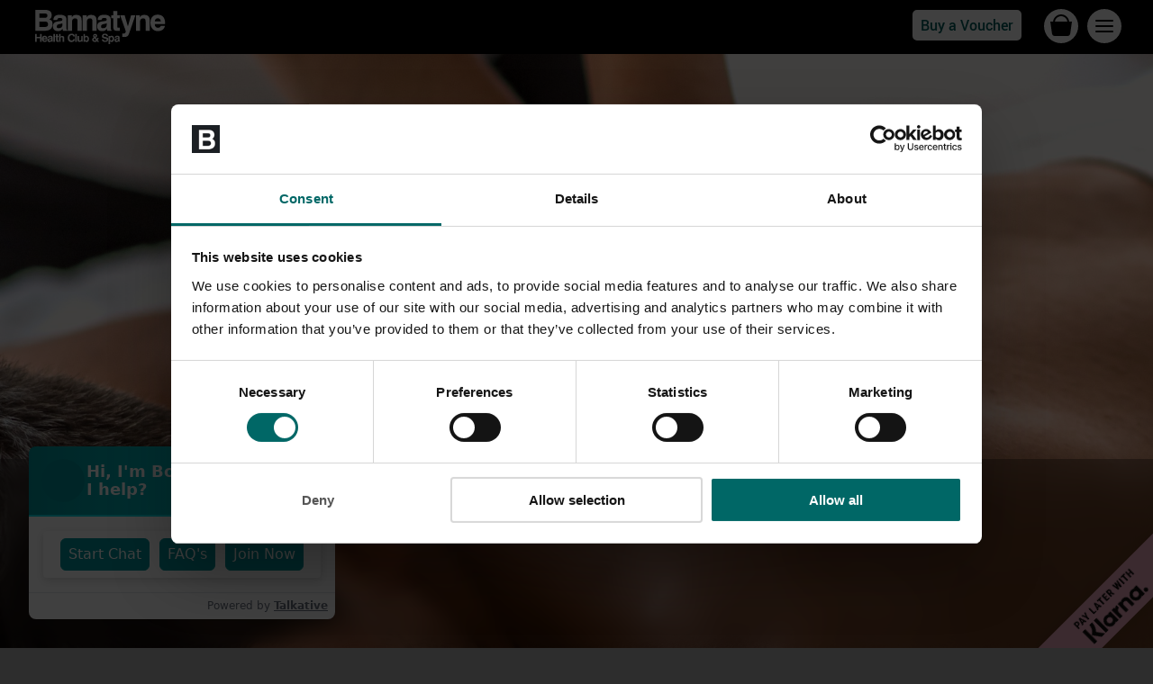

--- FILE ---
content_type: text/html; charset=UTF-8
request_url: https://spa.bannatyne.co.uk/inverness
body_size: 68975
content:
<!DOCTYPE html>
<html class="no-js  home" lang="en" >

<head>
    <meta charset="utf-8"/>
    <meta http-equiv="X-UA-Compatible" content="IE=edge,chrome=1"/>
    <meta http-equiv="cleartype" content="on">
    <meta name="HandheldFriendly" content="True">
    <meta name="MobileOptimized" content="320">
    <meta name="viewport" content="width=device-width, initial-scale=1.0, shrink-to-fit=no"/>
    <!-- OpenGraph -->
    <meta property="og:url"           content="https://spa.bannatyne.co.uk" />
    <meta property="og:type"          content="website" />
    <meta property="og:title"         content="RELAX THE MIND, SOOTHE THE SOUL AND LIFT THE SPIRIT. - Bannatyne Spa"/>
    <meta property="og:description"   content=""/>
    <meta name="title"                content="RELAX THE MIND, SOOTHE THE SOUL AND LIFT THE SPIRIT. - Bannatyne Spa"/>
    <meta name="description"          content=""/>
    
    
    <!-- CSRF Token -->
    <meta name="csrf-token" content="IAo5qsZLnXr9WSXNY40UJMCRnkJZw0QrIND7pWCq">
    
    
    <script id="Cookiebot" src="https://consent.cookiebot.com/uc.js" data-cbid="4d19d187-2c46-4275-85b9-f5ae3f331c49" data-blockingmode="auto" type="text/javascript"></script>

        <link rel="stylesheet" href="/assets/css/normalize.css" media="all"/>
    <link rel="stylesheet" href="/assets/css/bootstrap-grid.min.css" media="all"/>
    <link rel="stylesheet" href="/assets/css/hamburgers.css" media="all"/>
    <link rel="stylesheet" href="/assets/js/slick/slick.css" media="all"/>
    <link rel="stylesheet" href="/assets/js/fancybox/jquery.fancybox.min.css" media="all"/>
    <link rel="stylesheet" href="/assets/css/bannatyne_spa.css?1766077159" media="all"/>
    <link rel="stylesheet" href="/assets/css/app.css?1713195222" media="all"/>
    <link rel="apple-touch-icon" sizes="180x180" href="/apple-touch-icon.png">
    <link rel="icon" type="image/png" sizes="32x32" href="/favicon-32x32.png">
    <link rel="icon" type="image/png" sizes="16x16" href="/favicon-16x16.png">
    <link rel="manifest" href="/site.webmanifest">
    <link rel="mask-icon" href="/safari-pinned-tab.svg" color="#5bbad5">
    <meta name="msapplication-TileColor" content="#2e2e2e">
    <meta name="theme-color" content="#ffffff">
    <title>RELAX THE MIND, SOOTHE THE SOUL AND LIFT THE SPIRIT. - Bannatyne Spa</title>

    <script src="/assets/js/modernizr.js"></script>

    <!-- Chatbot -->
    <script>
    import(`https://eu.engage.app/api/ecs/v1/loader/d45e8951-9a1b-4607-b786-cb6c02715f51.js?path=${encodeURIComponent(window.location.origin+window.location.pathname)}&selectedVersion=${(new URLSearchParams(window.location.search)).get('ecsSelectedVersion') || ''}`)
</script>
    <!-- Google Tag Manager -->
    <script>(function(w,d,s,l,i){w[l]=w[l]||[];w[l].push({'gtm.start':
    new Date().getTime(),event:'gtm.js'});var f=d.getElementsByTagName(s)[0],
    j=d.createElement(s),dl=l!='dataLayer'?'&l='+l:'';j.async=true;j.src=
    'https://www.googletagmanager.com/gtm.js?id='+i+dl;f.parentNode.insertBefore(j,f);
    })(window,document,'script','dataLayer','GTM-NK6K32C');</script>
    <!-- End Google Tag Manager -->

    <!-- Facebook Pixel Code -->
<script>
!function(f,b,e,v,n,t,s){if(f.fbq)return;n=f.fbq=function(){n.callMethod?
    n.callMethod.apply(n,arguments):n.queue.push(arguments)};if(!f._fbq)f._fbq=n;
    n.push=n;n.loaded=!0;n.version='2.0';n.queue=[];t=b.createElement(e);t.async=!0;
    t.src=v;s=b.getElementsByTagName(e)[0];s.parentNode.insertBefore(t,s)}(window,
    document,'script','https://connect.facebook.net/en_US/fbevents.js');
    
    fbq('init', '242724999468065'); // Spa pixel ID
    fbq('track', 'PageView');
</script>
<noscript>
<img height="1" width="1" style="display:none" src="https://www.facebook.com/tr?id=242724999468065&ev=PageView&noscript=1" alt="Facebook pixel"/>
</noscript>
<!-- DO NOT MODIFY -->
<!-- End Facebook Pixel Code -->
            <meta name="facebook-domain-verification" content="h5wic5v8saomvf2ww03nzv1sepr12q"/>
    </head>

<body class="home ">
<!-- Google Tag Manager (noscript) -->
<noscript><iframe src="https://www.googletagmanager.com/ns.html?id=GTM-NK6K32C"
height="0" width="0" style="display:none;visibility:hidden"></iframe></noscript>
<!-- End Google Tag Manager (noscript) -->

<header class="bg_blur">
    <div class="container_fixed">
        <div class="row">
            <div class="col-5">
                <a href="/" class="logo_link"><img src="/assets/images/logo-health-club-and-spa.svg" class="logo" alt="Bannatyne Spa"/></a>
            </div>
            <div class="col-7">
                <div class="hamburger_container">
                    <button class="hamburger hamburger--3dx" type="button">
                        <span class="hamburger-box"><span class="hamburger-inner"></span></span>
                    </button>
                </div>
                <a href="/basket" class="basket_icon">
                                        <img src="/assets/images/basket.svg" alt="Basket"/>
                </a>
                                    <button data-overlay="buy-a-gift" class="buy_a_gift_button">
                        Buy a Voucher
                    </button>
                            </div>
        </div>
    </div>
</header>
<nav class="main_nav">
    <ul>
        <li><a href="/" style="background-image:url(/assets/images/nav-home.svg);">Spa Home</a></li>
        <li><a href="/spa-days" style="background-image:url(/assets/images/nav-spa-days.svg);">Spa Days</a></li>
        <li><a href="/spa-day-offers" style="background-image:url(/assets/images/offer-white.svg);">Spa Offers</a></li>
        
        <li><a href="/spa-breaks" style="background-image:url(/assets/images/nav-spa-breaks.svg);">Spa Breaks</a></li>
        <li><a href="/treatments" style="background-image:url(/assets/images/nav-spa-treatments.svg);">Spa Treatments</a></li>
        <li><a href="/buy-a-gift" style="background-image:url(/assets/images/nav-buy-a-gift.svg);">Give the Gift of Spa</a></li>
    </ul>

    <ul>
        <li>
            <a href="https://spa.bannatyne.co.uk/vouchers/redeem" style="background-image:url(/assets/images/nav-redeem-a-voucher.svg);">
                Redeem a Voucher
            </a>
        </li>
        <li>
            <a href="https://spa.bannatyne.co.uk/vouchers/check-balance" style="background-image:url(/assets/images/nav-check-gift-card-balance.svg);">
                Check Gift Card Balance
            </a>
        </li>
        <li>
            <a href="https://spa.bannatyne.co.uk/resend-confirmation" style="background-image:url(/assets/images/evoucher.svg);">
                Re-send Order Confirmation
            </a>
        </li>
        <li>
            <a href="https://spa.bannatyne.co.uk/rebooking" style="background-image:url(/assets/images/12-months-validity.svg);">
                Reschedule a Booking
            </a>
        </li>
    </ul>
    <ul>
        <li>
            <a href="/find-a-spa" style="background-image:url(/assets/images/nav-location.svg);">
                Find a Spa
            </a>
        </li>
        <li>
            <a href="/help" style="background-image:url(/assets/images/nav-faq.svg);">
                Help &amp; Contact
            </a>
        </li>
        <li>
            <a href="https://careers.bannatyne.co.uk/jobs/slash-spa?source=bannatyne.co.uk" style="background-image:url(/assets/images/nav-careers.svg);">
                Spa Careers
            </a>
        </li>
    </ul>
    <ul>
        <li><a href="https://www.bannatyne.co.uk/health-club"><img src="/assets/images/bannatyne-health-club.svg" alt="Bannatyne Health Club"/></a></li>
        <li><a href="https://www.bannatyne.co.uk/hotel"><img src="/assets/images/bannatyne-hotel.svg" alt="Bannatyne Home"/></a></li>
    </ul>
</nav>
<main id="main">
            <div class="sticky_bar bg_blur">
            </div>

                    
    <div class="home_header">
        <div class="header_gallery slick_gallery">
            <div class="gallery_slide" style="background-image:url(/storage/2275/conversions/background-full.jpg);">
            <div class="header_gallery_container">
                <div class="header_gallery_content">
                                            <h2>Spa Sale</h2>
                                                                <p>Treatments from just £20!</p>
                                                                <p><a href="https://spa.bannatyne.co.uk/spa-sale-2026"><button>BOOK NOW</button></a></p>
                                                        </div>
            </div>
        </div>
            <div class="gallery_slide" style="background-image:url(/storage/4839/conversions/background-full.jpg);">
            <div class="header_gallery_container">
                <div class="header_gallery_content">
                                            <h2>Refresh &amp; Revive this January!</h2>
                                                                <p>Start the New Year feeling Revived and Restored...</p>
                                                                <p><a href="https://spa.bannatyne.co.uk/refresh-revive-january-promo"><button>BOOK NOW!</button></a></p>
                                                        </div>
            </div>
        </div>
            <div class="gallery_slide" style="background-image:url(/storage/4888/conversions/background-full.jpg);">
            <div class="header_gallery_container">
                <div class="header_gallery_content">
                                            <h2>Love2Spa</h2>
                                                                <p>Check out our HOT offers!</p>
                                                                                    <p><a href="/love2spa-1"><button>See More</button></a></p>
                                    </div>
            </div>
        </div>
            <div class="gallery_slide" style="background-image:url(/storage/4853/conversions/background-full.jpg);">
            <div class="header_gallery_container">
                <div class="header_gallery_content">
                                            <h2>Mint &amp; Lime Renewal</h2>
                                                                <p>Restorative Full Body Scrub</p>
                                                                <p><a href="https://spa.bannatyne.co.uk/mint-lime-full-body-scrub-offer"><button>BOOK NOW!</button></a></p>
                                                        </div>
            </div>
        </div>
            <div class="gallery_slide" style="background-image:url(/storage/4164/conversions/background-full.jpg);">
            <div class="header_gallery_container">
                <div class="header_gallery_content">
                                            <h2>Spa Days</h2>
                                                                                    <p><a href="https://spa.bannatyne.co.uk/spa-days"><button>SHOP NOW</button></a></p>
                                                        </div>
            </div>
        </div>
    </div>
        <div class="home_form book_form bg_blur">
    <form method="post" action="/">
        <div class="slick_panel">
            <div class="slick_slide">
                <div class="constrained">
                    <p class="text-center">Make a Spa Booking at:</p>
                    <div class="make_a_booking_at">
                        <div class="quasi-select " data-overlay="location-switcher" data-no-option="">
    <span data-bind-property="name" data-no-option="Choose a Spa...">Inverness</span>
</div>
    <input type="hidden" name="location" value="129"/>

                        <input type="submit" value="Book" class="slick_advance" data-required='["location"]' data-required_message="Please select a spa location.">
                    </div>
                                            <div class="block_button_container">
                            <a href="/redeem" class="button translucent"><button data-overlay="redeem-voucher">Redeem a Voucher</button></a>
                            <a href="/buy-a-gift" class="button translucent"><button data-overlay="buy-a-gift">Buy a Voucher</button></a>
                        </div>
                                    </div>
            </div>
            <div class="slick_slide">
                <div class="constrained">
                    <p class="text-center">When?</p>
                    <div class="make_a_booking_at">
                        <div class="quasi_select " data-for="month" data-source="months" data-cookie="month" data-label="When Would You Like to Visit?">
                            <span>Choose...</span>
                        </div>
                        <input type="hidden" name="month" value="0" />
                        <input type="submit" value="Next" class="slick_advance" data-required='["month"]' data-required_message="Please select a spa location.">
                    </div>
                </div>
            </div>
            <div class="slick_slide">
                <div class="constrained">
                    <p class="text-center">I&#039;d like to book:</p>
                    <div class="make_a_booking_at">
                        <div class="quasi_select " data-for="booking_type" data-source="booking_types" data-cookie="booking_type" data-label="What Would you Like to Book?">
                            <span>Choose...</span>
                        </div>
                        <input type="hidden" name="booking_type" value="0" />
                        <input type="submit" value="Book" class="slick_advance" data-required='["booking_type"]' data-required_message="Please tell us what you'd like to book." id="book_button" data-href="">
                    </div>
                </div>
            </div>
        </div>
    </form>
</div>
    </div>

    <div class="main_body">
        <div class="container_fixed narrow_page_container">
            <div class="row">
                <div class="col-12">
                    <h1>
    Welcome to Bannatyne Health Club &amp; Spa<br/>
    <div class="quasi-select dark" data-overlay="location-switcher" data-no-option="">
    <span data-bind-property="name" data-no-option="Choose a Spa...">Inverness</span>
</div>
</h1>
                    <h3 class="text-center" data-bind="location.tagline">RELAX THE MIND, SOOTHE THE SOUL AND LIFT THE SPIRIT.</h3>
<div class="text-center" data-bind="location.overview"><p>Bannatyne Health Club & Spa&nbsp;Inverness provides a retreat in the heart of Inverness in which to relax, unwind and take care of your well-being. We have a wide selection of luxurious spa therapies and beauty treatments to choose from, including Elemis massages and facials,  manicures and pedicures and a full range of beauty salon therapies. Before or after your treatment, we invite you to unwind in our <strong>relaxation room</strong>, which boasts <strong>5 mosaic tiled heated loungers</strong> (open until 8PM).</p>
<p>Enhance your experience with our <strong>premium Health Club facilities</strong>, including a <strong>sauna</strong>, <strong>steam room</strong>, <strong>spa pool and swimming pool</strong>. Unwind even further at our<strong> café bar,</strong> the perfect spot to complete your spa day in comfort.<strong> <a href="https://healthclub.bannatyne.co.uk/cafe-bar">Explore the menu here.</a></strong></p>
<p><strong><a href="https://www.bannatyne.co.uk/health-club/inverness/take-a-tour" target="_blank">Take a look around our facilities in our 360 virtual tour</a></strong><br></p></div>

                </div>
            </div>
        </div>

        <div data-bind="location.selected.show" style="">
            <div class="dark_bar padded" id="facilities_bar" data-bind="location.facilities" style="">
                <div class="container_fixed">
                    <div class="row">
                        <div class="col-12">
                            <div class="">
    <h2 class="text-center">
        Facilities at Bannatyne Health Club &amp; Spa
        <span data-bind="location.name">Inverness</span>
    </h2>

    <ul class="icon_list info_links">
                                    <li style="background-image:url(/assets/images/facility-icons/3.svg);">
                    <a class="info_link"
                       data-title="Pool &amp; Wetside"
                       data-info="&lt;p&gt;Please be advised that pool exercise classes and children&#039;s swim times run throughout the week and vary per location, please contact your preferred location to find out more.&lt;/p&gt;">
                            Pool &amp; Wetside
                    </a>
                </li>
                            <li style="background-image:url(/assets/images/facility-icons/1.svg);">
                    <a class="info_link"
                       data-title="Spa Area"
                       data-info="&lt;p&gt;Single and dual treatment rooms, manicure and pedicure stations, relaxation room with heated stone loungers and spray tan booth.&lt;/p&gt;
&lt;h4&gt;Spa bag hire charges vary by location, starting from £10 per person. (The hire charge includes a robe, towel, flip-flops, and bag.) Both the flip-flops and bag are yours to keep at the end of your day. This fee is non-refundable.&lt;br&gt;Additionally, a refundable deposit is also required for any spa bag provided, from £10 per person, which will be refunded when you return the robe and towel at the end of your spa day.&lt;br&gt;Alternatively, you may bring your own robe, towel and footwear.&lt;/h4&gt;
&lt;h4&gt;&lt;/h4&gt;">
                            Spa Area
                    </a>
                </li>
                            <li style="background-image:url(/assets/images/facility-icons/2.svg);">
                    <a class="info_link"
                       data-title="Café Bar"
                       data-info="&lt;p&gt;Our on-site Cafe Bar offers breakfast and light bite options such as salads, jacket potatoes and sandwiches along with a wide range of drinks options whether you would like to enjoy a super smoothie or a delicious Starbucks coffee!&lt;br&gt;&lt;/p&gt;
&lt;p&gt;&lt;a href=&quot;https://www.bannatyne.co.uk/uploaded/325697-spa.menu_01%20%283%29.pdf&quot; target=&quot;_blank&quot;&gt;&lt;/a&gt;&lt;/p&gt;
&lt;p&gt;&lt;a href=&quot;https://healthclub.bannatyne.co.uk/cafe-bar&quot; target=&quot;_blank&quot;&gt;Check out the Cafe Bar Menu here&lt;/a&gt;&lt;/p&gt;
&lt;p&gt;&lt;/p&gt;">
                            Café Bar
                    </a>
                </li>
                            <li style="background-image:url(/assets/images/facility-icons/5.svg);">
                    <a class="info_link"
                       data-title="Parking &amp; Travel"
                       data-info="&lt;p&gt;We offer free parking on-site. We are located just five minutes drive from the centre of Inverness, so you can enjoy some retail therapy as well as beauty therapy!&lt;/p&gt;">
                            Parking &amp; Travel
                    </a>
                </li>
                            <li style="background-image:url(/assets/images/facility-icons/6.svg);">
                    <a class="info_link"
                       data-title="Relaxation Area"
                       data-info="&lt;p&gt;Our relaxation areas can be enjoyed by anyone who has booked a Treatment, Spa Day or Break pre &amp; post treatment. Take a break and relax with a book or magazine, or simply just lay and enjoy some relaxing quiet time!&lt;/p&gt;">
                            Relaxation Area
                    </a>
                </li>
                            <li class="template" data-background-image="/assets/images/facility-icons/{type}.svg">
            <a class="info_link"></a>
        </li>
    </ul>
</div>
                        </div>
                    </div>
                </div>
            </div>

            <ul class="image_gallery bind-fancybox" data-bind="location.gallery"
    style="">
    
                        <li style="background-image: url(/storage/4026/conversions/6-thumb.jpg);">
                <a href="/storage/4026/conversions/6-full.jpg"
                   title="Treatment Room"
                   class="image">
                    <img src="/storage/4026/conversions/6-full.jpg" alt="Treatment Room"/>
                </a>
            </li>
                    <li style="background-image: url(/storage/207/conversions/2-thumb.jpg);">
                <a href="/storage/207/conversions/2-full.jpg"
                   title="Relaxation Room"
                   class="image">
                    <img src="/storage/207/conversions/2-full.jpg" alt="Relaxation Room"/>
                </a>
            </li>
                    <li style="background-image: url(/storage/4021/conversions/3-thumb.jpg);">
                <a href="/storage/4021/conversions/3-full.jpg"
                   title="Swimming Pool"
                   class="image">
                    <img src="/storage/4021/conversions/3-full.jpg" alt="Swimming Pool"/>
                </a>
            </li>
                    <li style="background-image: url(/storage/4023/conversions/2-thumb.jpg);">
                <a href="/storage/4023/conversions/2-full.jpg"
                   title="Cafe Bar"
                   class="image">
                    <img src="/storage/4023/conversions/2-full.jpg" alt="Cafe Bar"/>
                </a>
            </li>
                    <li style="background-image: url(/storage/4022/conversions/5-thumb.jpg);">
                <a href="/storage/4022/conversions/5-full.jpg"
                   title="Treatment Room"
                   class="image">
                    <img src="/storage/4022/conversions/5-full.jpg" alt="Treatment Room"/>
                </a>
            </li>
                    <li style="background-image: url(/storage/4024/conversions/1-thumb.jpg);">
                <a href="/storage/4024/conversions/1-full.jpg"
                   title="Changing Rooms"
                   class="image">
                    <img src="/storage/4024/conversions/1-full.jpg" alt="Changing Rooms"/>
                </a>
            </li>
                    <li style="background-image: url(/storage/4025/conversions/4-thumb.jpg);">
                <a href="/storage/4025/conversions/4-full.jpg"
                   title="Swimming Pool"
                   class="image">
                    <img src="/storage/4025/conversions/4-full.jpg" alt="Swimming Pool"/>
                </a>
            </li>
                    <li style="background-image: url(/storage/4027/conversions/7-thumb.jpg);">
                <a href="/storage/4027/conversions/7-full.jpg"
                   title="Gym Floor"
                   class="image">
                    <img src="/storage/4027/conversions/7-full.jpg" alt="Gym Floor"/>
                </a>
            </li>
                <li class="template"><a><img/></a></li>
</ul>

            <div class="contact_details_bar padded">
                <div class="container_fixed">
                    <div class="row">
                        <div class="col-12 text-center">
                            <div class="location_contact_details">
    <h2>
        Bannatyne Spa  <span data-bind="location.name">Inverness</span>
    </h2>
    <address data-bind="location.address"> The Inshes Retail and Leisure Park &middot;  Sir Walter Scott Drive &middot;  Inverness &middot;  IV2 3TW</address>

    <p>
        <button><a href="#map_canvas" class="show_map" data-canvas-id="map_canvas">Map</a></button>
    </p>
    <div id="map_canvas" class="map_canvas" data-bind="location.latlng" data-latitude="57.466639" data-longitude="-4.194225"></div>

    <div data-bind="location.opening_hours">
            </div>

    <p>
        <a class="phone_link" href="tel:01463663700" data-bind="location.telephone">
            01463 663700
        </a>
    </p>
    <p class="pricelist_link">
        <a
         style="display:none;"         href="" data-bind="location.pricelist" target="_blank">
            Pricelist
        </a>
                                </p>

    
</div>
                        </div>
                    </div>
                </div>
            </div>
        </div>

    </div>
    </main>
<script>
    if (!document.getElementsByTagName("body")[0].classList.contains("no_footer"))
    {
        document.getElementById("main").style.minHeight = window.innerHeight+"px";
    }
</script>

<footer>
        <div class="main_footer">
    <div class="footer_logos_container">
        <div class="container_fixed">
            <ul class="footer_logos">
                <li><img src="/assets/images/logo-elemis.png" alt="Elemis" /></li>
                <li><img src="/assets/images/logo-wellness-for-cancer.png" alt="Wellness for Cancer" /></li>
                <li><img src="/assets/images/logo-hd-brows.png" alt="HD Brows" /></li>
                <li><img src="/assets/images/logo-opi.png" alt="OPI" /></li>
                <li><img src="/assets/images/logo-lycon.png" alt="Lycon" /></li>
                <li><img src="/assets/images/logo-nouveau-lashes.png" alt="Nouveau Lashes" /></li>
                <li><img src="/assets/images/logo-made-for-life-foundation.png" alt="Made for Life Foundation" /></li>
            </ul>
        </div>
    </div>

    <div class="container_fixed">
        <div class="row">
            <div class="col-12">
                <p><a href="/"><img src="/assets/images/logo.svg" alt="Bannatyne Spa" class="footer_logo" /></a></p>
            </div>
        </div>
    </div>

    <div class="container_fixed">
        <div class="row">
            <div class="col-12">
                <ul class="social_footer">
                    <li><a href="https://www.instagram.com/bannatynespa/" rel="me"><img src="/assets/images/logo-instagram.svg" /></a></li>
                    <li><a href="https://www.facebook.com/BannatyneSpaUK/" rel="me"><img src="/assets/images/logo-facebook.svg" /></a></li>
                </ul>
            </div>
        </div>
        <div class="row">
            <div class="col-12">
                <p><a href="/help">Get in Touch</a></p>
                <p><strong>&copy;2026 Bannatyne Group</strong><br />
                <a href="https://careers.bannatyne.co.uk/jobs/slash-spa?source=bannatyne.co.uk" target="_blank">Spa Careers</a> | <a href="/call-costs">Call Costs</a> | <a href="https://www.bannatyne.co.uk/cookies-and-privacy">Cookies &amp; Privacy</a> | <a href="/legal-stuff">Legal</a> | <a href="javascript:Cookiebot.renew();">Cookie Settings</a></p>
                <p>&nbsp;</p>
                <p><a href="https://www.bannatyne.co.uk/"><img src="/assets/images/bannatyne-home.svg" alt="Bannatyne Homepage" class="footer_logo" /></a></p>
            </div>
        </div>
    </div>
</div>
<div class="container_fixed klarna_footer">
* Klarna's Pay in 3 / Pay in 30 days are unregulated credit agreements. Borrowing more than you can afford or paying late may negatively impact your financial status and ability to obtain credit. 18+, UK residents only. Subject to status. Late fees may apply. Ts&Cs apply.
</div>
</footer>

    <div
        id="redeem-voucher"
        class="overlay ">
    <div class="overlay-inner">
    <div class="overlay-container">
        <div class="overlay-header">
            <button class="close hamburger is-active dark no-animate hamburger--3dx" type="button">
                <span class="hamburger-box">
                    <span class="hamburger-inner"></span>
                </span>
            </button>
        </div>
        <div class="overlay-content"><div id="redeem_a_voucher">
    <ul class="voucher_type">
                                    <li>
                    <a href="https://spa.bannatyne.co.uk/vouchers/redeem/bannatyne"
                       style="background-image: url(/assets/images/voucher-providers/bannatyne.png);">
                        Bannatyne
                    </a>
                </li>
                                                <li>
                    <a href="https://spa.bannatyne.co.uk/vouchers/redeem/wowcher"
                       style="background-image: url(/assets/images/voucher-providers/wowcher.png);">
                        Wowcher
                    </a>
                </li>
                                                <li>
                    <a href="https://spa.bannatyne.co.uk/vouchers/redeem/groupon"
                       style="background-image: url(/assets/images/voucher-providers/groupon.png);">
                        Groupon
                    </a>
                </li>
                                                <li>
                    <a href="https://spa.bannatyne.co.uk/vouchers/redeem/buy-a-gift"
                       style="background-image: url(/assets/images/voucher-providers/buy-a-gift.png);">
                        Buy a Gift
                    </a>
                </li>
                                                <li>
                    <a href="https://spa.bannatyne.co.uk/vouchers/redeem/virgin-experience-days"
                       style="background-image: url(/assets/images/voucher-providers/virgin-experience-days.png);">
                        Virgin Experience Days
                    </a>
                </li>
                                                <li>
                    <a href="https://spa.bannatyne.co.uk/vouchers/redeem/spa-seekers"
                       style="background-image: url(/assets/images/voucher-providers/spa-seekers.png);">
                        Spa Seekers
                    </a>
                </li>
                                                <li>
                    <a href="https://spa.bannatyne.co.uk/vouchers/redeem/living-social"
                       style="background-image: url(/assets/images/voucher-providers/living-social.png);">
                        Living Social
                    </a>
                </li>
                                                <li>
                    <a href="https://spa.bannatyne.co.uk/vouchers/redeem/red-letter-days"
                       style="background-image: url(/assets/images/voucher-providers/red-letter-days.png);">
                        Red Letter Days
                    </a>
                </li>
                                                <li>
                    <a href="https://spa.bannatyne.co.uk/vouchers/redeem/5pm"
                       style="background-image: url(/assets/images/voucher-providers/5pm.png);">
                        5pm
                    </a>
                </li>
                        </ul>
</div></div>
    </div>
    </div>
    <aside class="overlay-background"></aside>
</div>
<div
        id="location-switcher"
        class="overlay ">
    <div class="overlay-inner">
    <div class="overlay-container">
        <div class="overlay-header">
            <button class="close hamburger is-active dark no-animate hamburger--3dx" type="button">
                <span class="hamburger-box">
                    <span class="hamburger-inner"></span>
                </span>
            </button>
        </div>
        <div class="overlay-content"><div class="quasi-select-list location_switcher">
            <h3><span>Choose Your Spa</span></h3>
                <p class="option no-option" data-value="{}"></p>
    
            <div class="current-option" style="">
            <h4>Selected:</h4>
            <p class="option selected" data-bind="location.name">Inverness</p>
        </div>
    
    <h4>Find Your Nearest:</h4>
    <div id="location-autocomplete-and-marker">
        <img src="/assets/images/map-marker.svg" id="get-location-marker"/>
        <input type="text" placeholder="Enter a postcode, town or area" id="location-autocomplete">
        <span class="clear-input">+</span>
    </div>
    <div id="nearby-locations">
        <h4>Nearby Locations:</h4>
    </div>

    <h4 id="all-location-header">All Locations:</h4>
                    <p class="all-locations option"
           data-club-id="153"
           data-value="153"
           
           
                   >
                        Aberdeen
                    </p>
                    <p class="all-locations option"
           data-club-id="106"
           data-value="106"
           
           
                   >
                        Ashford
                    </p>
                    <p class="all-locations option"
           data-club-id="107"
           data-value="107"
           
           
                   >
                        Banbury
                    </p>
                    <p class="all-locations option"
           data-club-id="109"
           data-value="109"
           
           
                   >
                        Barnsley
                    </p>
                    <p class="all-locations option"
           data-club-id="170"
           data-value="170"
           
           
                   >
                        Belfast
                    </p>
                    <p class="all-locations option"
           data-club-id="110"
           data-value="110"
           
           
                   >
                        Birmingham (Brindleyplace)
                    </p>
                    <p class="all-locations option"
           data-club-id="157"
           data-value="157"
           
           
                   >
                        Blackpool
                    </p>
                    <p class="all-locations option"
           data-club-id="112"
           data-value="112"
           
           
                   >
                        Bristol
                    </p>
                    <p class="all-locations option"
           data-club-id="113"
           data-value="113"
           
           
                   >
                        Broadstairs
                    </p>
                    <p class="all-locations option"
           data-club-id="114"
           data-value="114"
           
           
                   >
                        Burton on Trent
                    </p>
                    <p class="all-locations option"
           data-club-id="115"
           data-value="115"
           
           
                   >
                        Bury St Edmunds
                    </p>
                    <p class="all-locations option"
           data-club-id="116"
           data-value="116"
           
           
                   >
                        Cardiff
                    </p>
                    <p class="all-locations option"
           data-club-id="117"
           data-value="117"
           
           
                   >
                        Carlisle
                    </p>
                    <p class="all-locations option"
           data-club-id="118"
           data-value="118"
           
           
                   >
                        Chafford Hundred
                    </p>
                                        <p class="all-locations option"
           data-club-id="156"
           data-value="156"
           
           
                   >
                        Chingford
                    </p>
                    <p class="all-locations option"
           data-club-id="120"
           data-value="120"
           
           
                   >
                        Colchester - Kingsford Park
                    </p>
                    <p class="all-locations option"
           data-club-id="155"
           data-value="155"
           
           
                   >
                        Crewe
                    </p>
                                        <p class="all-locations option"
           data-club-id="121"
           data-value="121"
           
           
                   >
                        Darlington
                    </p>
                    <p class="all-locations option"
           data-club-id="122"
           data-value="122"
           
           
                   >
                        Dunfermline
                    </p>
                    <p class="all-locations option"
           data-club-id="123"
           data-value="123"
           
           
                   >
                        Durham
                    </p>
                                        <p class="all-locations option"
           data-club-id="124"
           data-value="124"
           
           
                   >
                        Edinburgh (City Centre)
                    </p>
                    <p class="all-locations option"
           data-club-id="125"
           data-value="125"
           
           
                   >
                        Edinburgh (Newcraighall Road)
                    </p>
                    <p class="all-locations option"
           data-club-id="126"
           data-value="126"
           
           
                   >
                        Fairfield
                    </p>
                    <p class="all-locations option"
           data-club-id="127"
           data-value="127"
           
           
                   >
                        Falkirk
                    </p>
                                        <p class="all-locations option"
           data-club-id="128"
           data-value="128"
           
           
                   >
                        Hastings
                    </p>
                    <p class="all-locations option"
           data-club-id="161"
           data-value="161"
           
           
                   >
                        Humberston - Grimsby
                    </p>
                                        <p class="all-locations option"
           data-club-id="166"
           data-value="166"
           
           
                   >
                        Ingleby Barwick
                    </p>
                    <p class="all-locations option"
           data-club-id="129"
           data-value="129"
           
           
                   >
                        Inverness
                    </p>
                    <p class="all-locations option"
           data-club-id="130"
           data-value="130"
           
           
                   >
                        Leicester
                    </p>
                    <p class="all-locations option"
           data-club-id="131"
           data-value="131"
           
           
                   >
                        Luton
                    </p>
                    <p class="all-locations option"
           data-club-id="134"
           data-value="134"
           
           
                   >
                        Mansfield
                    </p>
                    <p class="all-locations option"
           data-club-id="136"
           data-value="136"
           
           
                   >
                        Milton Keynes
                    </p>
                    <p class="all-locations option"
           data-club-id="137"
           data-value="137"
           
           
                   >
                        Norwich
                    </p>
                    <p class="all-locations option"
           data-club-id="149"
           data-value="149"
           
           
                   >
                        Orpington
                    </p>
                    <p class="all-locations option"
           data-club-id="138"
           data-value="138"
           
           
                   >
                        Perth
                    </p>
                    <p class="all-locations option"
           data-club-id="139"
           data-value="139"
           
           
                   >
                        Peterborough
                    </p>
                    <p class="all-locations option"
           data-club-id="154"
           data-value="154"
           
           
                   >
                        Shrewsbury
                    </p>
                    <p class="all-locations option"
           data-club-id="140"
           data-value="140"
           
           
                   >
                        Solihull
                    </p>
                    <p class="all-locations option"
           data-club-id="141"
           data-value="141"
           
           
                   >
                        Sutton Coldfield
                    </p>
                    <p class="all-locations option"
           data-club-id="142"
           data-value="142"
           
           
                   >
                        Tamworth
                    </p>
                    <p class="all-locations option"
           data-club-id="152"
           data-value="152"
           
           
                   >
                        Wakefield
                    </p>
                                        <p class="all-locations option"
           data-club-id="159"
           data-value="159"
           
           
                   >
                        Weybridge
                    </p>
                    <p class="all-locations option"
           data-club-id="164"
           data-value="164"
           
           
                   >
                        Wildmoor - Stratford upon Avon
                    </p>
                    <p class="all-locations option"
           data-club-id="143"
           data-value="143"
           
           
                   >
                        York
                    </p>
    </div></div>
    </div>
    </div>
    <aside class="overlay-background"></aside>
</div>
<div
        id="booking-type"
        class="overlay ">
    <div class="overlay-inner">
    <div class="overlay-container">
        <div class="overlay-header">
            <button class="close hamburger is-active dark no-animate hamburger--3dx" type="button">
                <span class="hamburger-box">
                    <span class="hamburger-inner"></span>
                </span>
            </button>
        </div>
        <div class="overlay-content"><div class="quasi-select-list">
    <h3><span>What Would You Like to Book?</span></h3>
</div></div>
    </div>
    </div>
    <aside class="overlay-background"></aside>
</div>
<div
        id="buy-a-gift"
        class="overlay ">
    <div class="overlay-inner">
    <div class="overlay-container">
        <div class="overlay-header">
            <button class="close hamburger is-active dark no-animate hamburger--3dx" type="button">
                <span class="hamburger-box">
                    <span class="hamburger-inner"></span>
                </span>
            </button>
        </div>
        <div class="overlay-content"><div id="buy_a_gift">
    <div class="container container_fixed">
                    <h3><span>Give the Gift of Spa</span></h3>
                <p>&nbsp;</p>

            
            <div class="slick_panel dark no-drag">
                <div class="slick_slide">
                    
                    <p class="text-center">Treat them to the ultimate gift of relaxation with Bannatyne Spa.<br/> Whether it&apos;s a rejuvenating spa day, a blissful treatment, 
                        or a flexible monetary value gift voucher, Bannatyne Spa is the perfect choice to help them unwind and feel refreshed.</p>
                    <div class="block_button_container super_narrow_page_container">
                        
                        <a href="/buy-a-gift-product" class="choose_buy_a_gift_product button" tabindex="0"><button tabindex="0">Choose a Spa Experience</button></a>
                        <a href="/buy-a-gift-voucher" class="choose_buy_a_gift_voucher button" tabindex="0"><button tabindex="0">Monetary Value</button></a>
                    </div>

                    <div class="tick_list">
                        <div class="tick_list_item"><img src="https://spa.bannatyne.co.uk/assets/images/circled-tick.svg" alt=""><p>Flexible: Valid for 12 months at any Bannatyne Spa</p></div>
                        <div class="tick_list_item"><img src="https://spa.bannatyne.co.uk/assets/images/circled-tick.svg" alt=""><p>Customizable: Use for spa days, treatments, or overnight breaks</p></div>
                        <div class="tick_list_item"><img src="https://spa.bannatyne.co.uk/assets/images/circled-tick.svg" alt=""><p>Personal: Choose from a range of designs and delivery options</p></div>
                    </div>

                                    </div>
                <div class="slick_slide">
                    <div class="form_buy_a_gift_product">
                        <form class="form_style" method="post" action="/submit/gifting" autocomplete="off">
    <input autocomplete="false" name="hidden" type="text" style="display:none;">    <input type="hidden" name="_token" value="IAo5qsZLnXr9WSXNY40UJMCRnkJZw0QrIND7pWCq">
    
    <h2 class="text-center">Choose a Spa:<br />&nbsp;<br />
    <div class="quasi-select dark" data-overlay="location-switcher" data-no-option="Any Spa">
    <span data-bind-property="name" data-no-option="Any Spa">Any Spa</span>
</div>
    <input type="hidden" name="location" value="0"/>
</h2>
    <p style="text-align: center; opacity: 0.5;">Choose 'Any Spa' for gifts redeemable at multiple locations.</p>
    <p>&nbsp;</p>
    <h2 class="text-center" >What would you like to gift?
        <div class="make_a_booking_at">
            <div class="quasi-select dark" data-overlay="booking-type" data-for="booking_type" data-source="booking_types_giftable" data-cookie="booking_type" data-label="What would you like to gift?">
        <span>Choose...</span>
    </div>
            <input type="hidden" name="booking_type" value="0" />
            </div>
    </h2>
    <p>&nbsp;</p>
    <div class="gift_number_of_people">
        <h2 class="text-center">For how many people?</h2>
        <p class="text-center" style="margin-top: 0;">
            <input type="radio" class="image_radio" name="number_of_people" value="1" id="number_of_people_1" /> <label for="number_of_people_1">1</label>
            &nbsp; &nbsp;
            <input type="radio" class="image_radio" name="number_of_people" value="2" id="number_of_people_2" /> <label for="number_of_people_2">2</label>
        </p>
        <p>&nbsp;</p>
        <p>&nbsp;</p>
    </div>
    <input type="submit" value="Continue" />
</form>
                    </div>
                    <div class="form_buy_a_gift_voucher" style="display: none;">
                        <form class="form_style buy_gift_voucher_form" method="post" action="/basket/voucher" autocomplete="off">
        <input autocomplete="false" name="hidden" type="text" style="display:none;">        <input type="hidden" name="_token" value="IAo5qsZLnXr9WSXNY40UJMCRnkJZw0QrIND7pWCq">

<div class="voucher_step" data-step="1">
        <h2 class="text-center">
            <div class="to_choose">Choose your Voucher Amount:</div>
            <div class="chosen">Amount: £<span class="chosen_value"></span><br /><button class="step_change">Change</button></div>
        </h2>

        <div class="to_choose">
            <ul class="voucher_amount">
                <li>
                    <input type="radio" name="gift_voucher_value" value="10" id="gift_voucher_value_10" required/>
                    <label for="gift_voucher_value_10">£10</label>
                </li>
                <li>
                    <input type="radio" name="gift_voucher_value" value="25" id="gift_voucher_value_25" />
                    <label for="gift_voucher_value_25">£25</label>
                </li>
                <li>
                    <input type="radio" name="gift_voucher_value" value="50" id="gift_voucher_value_50" />
                    <label for="gift_voucher_value_50">£50</label>
                </li>
                <li>
                    <input type="radio" name="gift_voucher_value" value="75" id="gift_voucher_value_75" />
                    <label for="gift_voucher_value_75">£75</label>
                </li>
                <li>
                    <input type="radio" name="gift_voucher_value" value="100" id="gift_voucher_value_100" />
                    <label for="gift_voucher_value_100">£100</label>
                </li>
                <li>
                    <input type="radio" name="gift_voucher_value" value="175" id="gift_voucher_value_175" />
                    <label for="gift_voucher_value_175">£175</label>
                </li>
                <li>
                    <input type="radio" name="gift_voucher_value" value="250" id="gift_voucher_value_250" />
                    <label for="gift_voucher_value_250">£250</label>
                </li>
                <li>
                    <input type="radio" name="gift_voucher_value" value="500" id="gift_voucher_value_500" />
                    <label for="gift_voucher_value_500">£500</label>
                </li>
                <li style="display: flex; justify-content: center;">
                    <input type="radio" name="gift_voucher_value" value="freetype" id="gift_voucher_value_freetype" />
                    <label style="display: flex; width: 15em" for="gift_voucher_value_freetype">
                        <input id="gift_voucher_value_freetype_amount"
                               type="number"
                               step=".01"
                               name="gift_voucher_value_freetype_amount"
                               value=""
                               placeholder="Your own amount"/>
                        <button class="freetype_ok" style="font-size: 75%;">Set</button>
                    </label>
                </li>
            </ul>
            <p class="text-center">You can choose electronic or postal delivery for your voucher in the next step.</p>
        </div>

</div>
    <div class="voucher_step" data-step="2">
    <h2 class="text-center">
        <div class="to_choose">Delivery Method:</div>
        <div class="chosen">Delivery Method: <span class="chosen_value"></span><br /><button class="step_change">Change</button></div>
    </h2>
    <div class="to_choose">
        <input type="hidden" name="evoucher_template" class="evoucher_template" value="0"/>
        <ul class="voucher_delivery">
            <li>
                <label for="voucher_type_electronic" class="voucher_template_label">
                    <img src="/assets/images/e-voucher.png" alt="Standard eVoucher" class="voucher_type_image" style="display: block" />
                    <div class="voucher_radio_container">
                        <input type="radio" name="voucher_type" value="EV" data-label="Standard eVoucher" id="voucher_type_electronic" />
                        <label>
                            
                            eVoucher<br/>(Free)
                            <small>Email Delivery</small>
                        </label>
                    </div>
                </label>
            </li>
            <li>
                <label for="voucher_type_card" class="voucher_template_label">
                    <img src="/assets/images/gift-card.png" alt="Gift Card" class="voucher_type_image" style="display: block" />
                    <div class="voucher_radio_container">
                        <input type="radio" name="voucher_type" value="GC" data-label="Gift Card" id="voucher_type_card" />
                        <label>
                            
                            Gift Card<br/>(£1.99)
                            <small>Delivery included</small>
                        </label>
                    </div>
                </label>
            </li>
            <li>
                <label for="voucher_type_box" class="voucher_template_label">
                    <img src="/assets/images/gift-box.png" alt="Gift Box" class="voucher_type_image" style="display: block" />
                    <div class="voucher_radio_container">
                        <input type="radio" name="voucher_type" value="GB" data-label="Gift Box" id="voucher_type_box" />
                        <label>
                            
                            Gift Box<br/>(£5.50)
                            <small>Delivery included</small>
                        </label>
                    </div>
                </label>
            </li>
        </ul>
    </div>
</div>

<div class="voucher_step" data-step="3">
    <h2 class="text-center">
        <div class="to_choose">Voucher Design:</div>
        <div class="chosen">Voucher Design: <span class="chosen_value"></span><br><button class="step_change">Change</button></div>
    </h2>

    <div class="to_choose">
        <ul class="voucher_templates">
                            <li>
                    <label class="voucher_template_label" for="voucher_template_19">
                        <img src="https://spa.bannatyne.co.uk/storage/4779/evoucher-thumbnail-image.jpg" class="voucher_template_image evoucher_template" style="display: none;" />
                        <img src="https://spa.bannatyne.co.uk/storage/4778/voucher-thumbnail-image.jpg" class="voucher_template_image voucher_template" style="display: none;" />

                        <div class="voucher_radio_container">
                            <input type="radio" name="voucher_template" value="19" data-label="Relax" id="voucher_template_19"/>
                            Relax
                        </div>
                    </label>
                </li>
                            <li>
                    <label class="voucher_template_label" for="voucher_template_22">
                        <img src="https://spa.bannatyne.co.uk/storage/4775/evoucher-thumbnail-image.jpg" class="voucher_template_image evoucher_template" style="display: none;" />
                        <img src="https://spa.bannatyne.co.uk/storage/4774/voucher-thumbnail-image.jpg" class="voucher_template_image voucher_template" style="display: none;" />

                        <div class="voucher_radio_container">
                            <input type="radio" name="voucher_template" value="22" data-label="Pink Salt" id="voucher_template_22"/>
                            Pink Salt
                        </div>
                    </label>
                </li>
                            <li>
                    <label class="voucher_template_label" for="voucher_template_25">
                        <img src="https://spa.bannatyne.co.uk/storage/4794/evoucher-thumbnail-image.jpg" class="voucher_template_image evoucher_template" style="display: none;" />
                        <img src="https://spa.bannatyne.co.uk/storage/4793/voucher-thumbnail-image.jpg" class="voucher_template_image voucher_template" style="display: none;" />

                        <div class="voucher_radio_container">
                            <input type="radio" name="voucher_template" value="25" data-label="Autumnal" id="voucher_template_25"/>
                            Autumnal
                        </div>
                    </label>
                </li>
                            <li>
                    <label class="voucher_template_label" for="voucher_template_26">
                        <img src="https://spa.bannatyne.co.uk/storage/4799/evoucher-thumbnail-image.jpg" class="voucher_template_image evoucher_template" style="display: none;" />
                        <img src="https://spa.bannatyne.co.uk/storage/4798/voucher-thumbnail-image.jpg" class="voucher_template_image voucher_template" style="display: none;" />

                        <div class="voucher_radio_container">
                            <input type="radio" name="voucher_template" value="26" data-label="Spring" id="voucher_template_26"/>
                            Spring
                        </div>
                    </label>
                </li>
                            <li>
                    <label class="voucher_template_label" for="voucher_template_28">
                        <img src="https://spa.bannatyne.co.uk/storage/4809/evoucher-thumbnail-image.jpg" class="voucher_template_image evoucher_template" style="display: none;" />
                        <img src="https://spa.bannatyne.co.uk/storage/4808/voucher-thumbnail-image.jpg" class="voucher_template_image voucher_template" style="display: none;" />

                        <div class="voucher_radio_container">
                            <input type="radio" name="voucher_template" value="28" data-label="Love" id="voucher_template_28"/>
                            Love
                        </div>
                    </label>
                </li>
                            <li>
                    <label class="voucher_template_label" for="voucher_template_29">
                        <img src="https://spa.bannatyne.co.uk/storage/4816/evoucher-thumbnail-image.jpg" class="voucher_template_image evoucher_template" style="display: none;" />
                        <img src="https://spa.bannatyne.co.uk/storage/4815/voucher-thumbnail-image.jpg" class="voucher_template_image voucher_template" style="display: none;" />

                        <div class="voucher_radio_container">
                            <input type="radio" name="voucher_template" value="29" data-label="Treatment Room" id="voucher_template_29"/>
                            Treatment Room
                        </div>
                    </label>
                </li>
                            <li>
                    <label class="voucher_template_label" for="voucher_template_30">
                        <img src="https://spa.bannatyne.co.uk/storage/4823/evoucher-thumbnail-image.jpg" class="voucher_template_image evoucher_template" style="display: none;" />
                        <img src="https://spa.bannatyne.co.uk/storage/4822/voucher-thumbnail-image.jpg" class="voucher_template_image voucher_template" style="display: none;" />

                        <div class="voucher_radio_container">
                            <input type="radio" name="voucher_template" value="30" data-label="Hot Stone Massage" id="voucher_template_30"/>
                            Hot Stone Massage
                        </div>
                    </label>
                </li>
                            <li>
                    <label class="voucher_template_label" for="voucher_template_31">
                        <img src="https://spa.bannatyne.co.uk/storage/4828/evoucher-thumbnail-image.jpg" class="voucher_template_image evoucher_template" style="display: none;" />
                        <img src="https://spa.bannatyne.co.uk/storage/4827/voucher-thumbnail-image.jpg" class="voucher_template_image voucher_template" style="display: none;" />

                        <div class="voucher_radio_container">
                            <input type="radio" name="voucher_template" value="31" data-label="Massage" id="voucher_template_31"/>
                            Massage
                        </div>
                    </label>
                </li>
                    </ul>
    </div>
</div>

<div class="voucher_step" data-step="4">
    <h2 class="text-center">
        <div class="to_choose">Gift Recipient:</div>
        <div class="chosen">Gift Recipient: <span class="chosen_value"></span><button class="step_change">Change</button></div>
    </h2>
    <div class="to_choose">

        <fieldset class="gift_voucher_recipient">
            <label>From Name</label>
            <input class="voucher_from required" id="voucher_from" placeholder="Your Name" maxlength="25" name="voucher_from" type="text">
            <label class="maxlength">Gift Message <span class="remaining">50</span></label>
            <input class="voucher_message" id="voucher_message" placeholder="Your Gift Message" maxlength="50" name="voucher_message" type="text">
            <label>Recipient's Name</label>
            <input class="voucher_to required" id="voucher_to" placeholder="Name" maxlength="25" name="voucher_to" type="text">
            <input name="email_method" type="hidden" value="email_friend">
        </fieldset>

        <fieldset data-for-voucher-type="EV">
            <div class="horizontal_flex no_margin">
                <div class="half_width">
                    <label>Recipient's Email Address</label>
                    <input class="voucher_friend_email required" id="voucher_friend_email" placeholder="Email Address" name="voucher_friend_email" type="email">
                </div>
                <div class="half_width">
                    <label>Send Date</label>
                    <input class="voucher_when_send required" id="voucher_when_send" name="voucher_when_send" type="date" value="2026-01-22">
                </div>
            </div>
        </fieldset>

        <fieldset class="address_container" data-for-voucher-type="GC" data-also-for-voucher-type="GB">
            <h2>Delivery Address</h2>
            <input class="required first_name" id="ship_first_name" placeholder="First name" name="ship_first_name" type="text">
            <input class="required surname" id="ship_surname" placeholder="Surname" name="ship_surname" type="text">
            <div class="horizontal_flex">
                <input class="postcode_field required" id="ship_postcode" placeholder="Postcode" name="ship_postcode" type="text">
                <button class="find_address">Find Address</button>
            </div>
            <select name="ship_address" id="ship_address" class="postcode_lookup_results">

            </select>
            <div class="manual_address_fields">
                <input class="address_1 required" id="ship_address_1" placeholder="Street Address Line 1" name="ship_address_1" type="text">
                <input class="address_2" id="ship_address_2" placeholder="Street Address Line 2" name="ship_address_2" type="text">
                <input class="town required" id="ship_town" placeholder="Town / City" name="ship_town" type="text">
                <input class="county" id="ship_county" placeholder="County" name="ship_county" type="text">
            </div>
        </fieldset>
        <p>&nbsp;</p>

                    <input type="submit" value="Add to Basket" class="form_with_address_submit" />
            </div>
</div>

    </form>

                    </div>
                </div>
            </div>

    </div>
</div></div>
    </div>
    </div>
    <aside class="overlay-background"></aside>
</div>
<div
        id="klarna-faq"
        class="overlay ">
    <div class="overlay-inner">
    <div class="overlay-container">
        <div class="overlay-header">
            <button class="close hamburger is-active dark no-animate hamburger--3dx" type="button">
                <span class="hamburger-box">
                    <span class="hamburger-inner"></span>
                </span>
            </button>
        </div>
        <div class="overlay-content"><div id="klarna-faq">
    <div class="container container_fixed super_narrow_page_container">
        <p class="text-center" style="padding-top: 0.5em;"><img src="/assets/images/klarna-logo.svg" style="height: 1.5em; width: auto;" alt="Klarna" /></p>
        <h2 class="text-center">Pay in 3 or Later.</h2>
        <h3>Pay in 3 interest-free instalments so you can spread the cost.</h3>

        <p>Or get 30 days to pay.</p>
        <ul>
            <li>Choose the payment option <img src="/assets/images/klarna.svg" alt="Klarna" style="display: inline-block;position: relative;top: 0.55em;margin-top: -0.55em;margin-left: 0.4em;" /></li>
            <li>Enter your debit or credit card information, or bank details</li>
            <li>Pay later in 3 instalments. The first payment is taken when the order is processed and the remaining 2 are automatically taken every 30 days.</li>
            <li>Or Get 30 days to Pay: No card details required. We'll send you payment instructions once your order has been completed. Use the Klarna app or log in on klarna.com to make your payment.</li>
        </ul>
    </div>
</div></div>
    </div>
    </div>
    <aside class="overlay-background"></aside>
</div>

<div id="overlay">
    <div id="overlay_container" class="overlay-container">
        <div id="overlay_header" class="overlay-header">
            <button class="hamburger is-active dark no-animate hamburger--3dx" id="overlay_close" type="button">
              <span class="hamburger-box">
                <span class="hamburger-inner"></span>
              </span>
            </button>
        </div>
        <div id="overlay_content" class="overlay-content">

        </div>
    </div>
</div>
<div id="overlay_bg"></div>

<div id="ajax-spinner-overlay">
    <div class="ajax-spinner">
        <span class="spinner"></span>
    </div>
</div>

    <script>
        var currentLocationDefault = {
            label: 'Inverness',
            value: 129
        };
    </script>

<script src="/assets/js/jquery-3.7.1.min.js"></script>
<script src="https://maps.googleapis.com/maps/api/js?key=AIzaSyALLYdT92hWHSD6zURuQZKAlpFkq3vLlBE&libraries=places"></script>
<script src="/assets/js/cookie.js"></script>
<script src="/assets/js/slick/slick.min.js"></script>
<script src="/assets/js/fancybox/jquery.fancybox.min.js"></script>
<script src="/assets/dynamic/js/locations.js?t=1768492266"></script>
<script src="https://spa.bannatyne.co.uk/assets/js/app.js?1763995718"></script>
<script>


            var months = [{"label":"January 2026","selected":true,"value":"2026-01"},{"label":"February 2026","selected":false,"value":"2026-02"},{"label":"March 2026","selected":false,"value":"2026-03"},{"label":"April 2026","selected":false,"value":"2026-04"},{"label":"May 2026","selected":false,"value":"2026-05"},{"label":"June 2026","selected":false,"value":"2026-06"},{"label":"July 2026","selected":false,"value":"2026-07"},{"label":"August 2026","selected":false,"value":"2026-08"},{"label":"September 2026","selected":false,"value":"2026-09"},{"label":"October 2026","selected":false,"value":"2026-10"},{"label":"November 2026","selected":false,"value":"2026-11"},{"label":"December 2026","selected":false,"value":"2026-12"}];
    
    var num_guests = [
        {
            "label": "Any size",
            "value": 0,
            "default": true
        },
        {
            "label": "For 1",
            "value": 1,
            "icon": "/assets/images/icon-for-1.svg"
        },
        {
            "label": "For 2",
            "value": 2,
            "icon": "/assets/images/icon-for-2.svg"
        }
    ];

    var booking_types = [
        {
            label: 'Spa Treatments',
            value: 'treatment',
            selected: true,
        },
                {
            label: 'Spa Days',
            value: 'spa-day',
            selected: true,
        },
        {
            label: 'Spa Offers',
            value: 'spa-day-offer',
        },
                    ];

    var booking_types_giftable = [
        {
            label: 'Spa Treatments',
            value: 'treatment',
            selected: true,
        },
                {
            label: 'Spa Days',
            value: 'spa-day',
            selected: true,
        },
                    ];

    var gifting = false;
</script>
<script src="/assets/js/main.js?1763995718"></script>

    
    <script>
        $('#gift_voucher_value_freetype_amount').focus(function() {
            $('#gift_voucher_value_freetype').trigger('click');
        });
    </script>
    <script>
        $('#gift_voucher_value_freetype').change(function () {
            if($(this).is(':checked')) {
                $('#gift_voucher_value_freetype_amount').attr('required',true);
            } else {
                $('#gift_voucher_value_freetype_amount').removeAttr('required');
            }
        });
        
        $('input').filter('[data-template-id]').on('change', function() {
            $('.evoucher_template').val($(this).data('template-id'));
        });

        $('input[name=voucher_type]').change(function () {
            if($(this).val() == 'EV') {
                $('.evoucher_template').show();
                $('.voucher_template').hide();
            } else {
                $('.voucher_template').show();
                $('.evoucher_template').hide();
            }
        });
    </script>


            <script src="/assets/js/checkout.js?1724069238"></script>
        <div id="mobile_detector"></div>
    <img src="/assets/images/klarna-strap.svg" class="corner_strap bottom right bg_blur" alt="Pay Later with Klarna" data-overlay="klarna-faq"/>
</body>
</html>


--- FILE ---
content_type: text/css
request_url: https://spa.bannatyne.co.uk/assets/css/bannatyne_spa.css?1766077159
body_size: 111759
content:
@font-face {
    font-family: 'Roboto Condensed';
    src: url('/assets/fonts/roboto/RobotoCondensed-Regular-webfont.woff') format('woff');
    font-weight: normal;
    font-style: normal;
}


@font-face {
    font-family: 'Roboto';
    src: url('/assets/fonts/roboto/Roboto-Thin-webfont.woff') format('woff');
    font-weight: 300;
    font-style: normal;
}

@font-face {
    font-family: 'Roboto';
    src: url('/assets/fonts/roboto/Roboto-Regular-webfont.woff') format('woff');
    font-weight: normal;
    font-style: normal;
}

@font-face {
    font-family: 'Roboto';
    src: url('/assets/fonts/roboto/Roboto-Medium-webfont.woff') format('woff');
    font-weight: 600;
    font-style: normal;
}

@font-face {
    font-family: 'Roboto';
    src: url('/assets/fonts/roboto/Roboto-Bold-webfont.woff') format('woff');
    font-weight: bold;
    font-style: normal;
}

*
{
        -webkit-font-smoothing: antialiased;
        touch-action: manipulation;
}

html, body, input, textarea
{
    font-family: "Roboto";
    color: #2d2d2d;
}

html, body
{
    font-size: 10px;
    background-color: #2d2d2d;
}

body.noscroll
{
    overflow: hidden;
}

#holding_grid
{
    display: none;
}

h1, h2
{
    /* text-transform: uppercase; */
    /* letter-spacing: 0.04em; */
}

h1
{
    font-weight: normal;
    text-align: center;
    font-size: 2rem;
}

h2
{
    font-weight: 600;
    font-size: 1.8rem;
}

h3, h4
{
    font-size: 1.6rem;
    font-weight: normal;
    text-align: center;
}

h3
{
    /* text-transform: uppercase; */
}

h3 span
{
    text-transform: none;
}

ul, p
{
    font-size: 1.4rem;
}

input
{
    font-size: 1.6rem;
}

p
{
    line-height: 1.5em;
}

input[type="number"]::-webkit-outer-spin-button, input[type="number"]::-webkit-inner-spin-button {
    -webkit-appearance: none;
    margin: 0;
}

input[type="number"]
{
    -moz-appearance: textfield;
}

input[type=submit], button
{
    display: block;
    -webkit-appearance: button;
    border-radius: 0;
    border: none;
    text-decoration: none !important;
}

button
{
    display: inline-block;
    transition: 0.3s all;
}

button:disabled,
button[disabled]
{
    opacity: 0.5;
}


a
{
    text-decoration: none;
}

button a
{
    color: white;
}

button.outlined a
{
    color: black;
}

a button, a button span
{
    text-decoration: none !important;
}

li
{
    font-size: inherit;
}

fieldset
{
    border: none;
    margin: 0;
    padding: 0;
}

.text-center
{
    text-align: center;
}

.text-left
{
    text-align: left;
}

.text-right
{
    text-align: right;
}

.bg_blur
{
    backdrop-filter: blur(4px);
    -webkit-backdrop-filter: blur(4px);
}

.container_fixed
{
    width: 100%;
    max-width: 1240px;
    margin: 0 auto;
    padding: 0 15px;
}

.success_banner {
    padding: 30px;
    color: #FFF;
    background-color: #197675;
    text-align: center;
}

.success_banner p {
    margin: 0;
}

@media (min-width: 700px)
{
    ul, p
    {
        font-size: 1.6rem;
        margin: 20px 0;
    }
}

@media (min-width: 700px)
{
    h1
    {
        font-size: 3rem;
    }
}

form.contact_form {
    padding-top: 20px;
}

.contact_form.hide {
    display: none;
}

input[type=submit], button,
.form_style input[type=submit],
.form_style button,
a.form_button
{
    background-color: #006766;
    font-weight: bold;
    text-transform: sentence-case;
    text-decoration: none !important;
    padding: 0.5em;
    transition: 0.3s background-color, 0.3s border-color;
    color: white;
    border: none;
    outline: none;
}

input[type=submit].grey, button.grey,
.form_style input[type=submit].grey,
.form_style button.grey,
a.form_button.grey
{
    background-color: #8d8d8d;
}

input[type=submit].outlined, button.outlined,
.form_style input[type=submit].outlined,
.form_style button.outlined,
a.form_button.outlined
{
    background-color: transparent;
    border: 1px solid #bbb;
    color: #000;
    padding: 0.5em 1em;
}

input[type=submit]:hover,
button:hover,
a.form_button:hover
{
    background-color: #197675;
}

button.outlined:hover a,
button.outlined:hover
{
    background-color: transparent;
    color: #197675;
}

.button-group button {
    margin-bottom: 0.3em;
}

.constrained
{
    max-width: 500px;
    margin-left: auto;
    margin-right: auto;
}

a
{
    color: #006766;
}


header
{
    position: fixed;
    background-color: black;
    height: 60px;
    width: 100%;
    top: 0;
    left: 0;
    z-index: 999;
}

body.christmas header {
    background-position: 0 0;
    background-repeat: no-repeat;
    background-image: url(/assets/images/bg-christmas-header.jpg);
}

.main_nav
{
    background-color: black;
}

header .logo
{
    display: block;
    width: 100%;
    height: 60px;
    object-fit: contain;
    object-position: center center;
}

header .logo_link
{
    display: block;
    overflow: hidden;
    width: 112px;
}

header .buy_a_gift_button {
    float: right;
    margin-right: 12px;
    margin-top: 13px;
    border: 2px solid white;
    background-color: transparent;
    padding: 4px;
    font-size: 11px;
    line-height: 1em;
    font-weight: bold;
    width: 65px;
}

header .buy_a_gift_button {
    float: right;
    margin-top: 11px;
    border: 2px solid white;
    background-color: #fff;
    border-radius: 5px;
    display: inline-block;
    text-align: center;
    transition: 0.3s background-color, 0.3s border-color;
    margin-right: 14px;
    text-transform: none;
    text-align: center;
    color: #005d5c;
    font-weight: 600;
    font-size: 13px;
    padding: 5pxpx;
    width: 100%
    max-width: 140px;
}

@media (min-width: 430px) {
    header .buy_a_gift_button {
        margin-top: 14px;
        width: auto;
        font-size: 14px;
        padding: 7px;
    }
}

@media (min-width: 430px) {
    header .buy_a_gift_button {
        margin-top: 14px;
        width: auto;
        font-size: 14px;
        padding: 7px;
    }
}

@media (min-width: 454px) {
    header .buy_a_gift_button {
        margin-top: 11px;
        margin-right: 25px;
        font-size: 16px;
    }
}

header .buy_a_gift_button:hover,
header .buy_a_gift_button:active,
header .buy_a_gift_button:focus {
    border-color: #197675;
    background-color: #197675;
    color: #fff;
}

header .voucher_credit
{
    background-color: #006766;
    float: right;
    width: 64px;
    margin-right: 12px;
    margin-top: 10px;
    height: 40px;
    text-align: center;
    border-radius: 2px;
    display: flex;
    align-items: center;
    justify-content: center;
    flex-wrap: wrap;
}

header .voucher_credit p
{
    margin: 0;
    font-weight: bold;
    font-size: 15px;
    padding: 0;
    line-height: 1em;
    width: 100%;
}

header .voucher_credit p.credit_label
{
    font-size: 9px;
    line-height: 9px;
    font-weight: normal;
    text-transform: uppercase;
    letter-spacing: 0.05em;
    margin-top: -1.25em;
}

@media (min-width: 375px)
{
    header .logo_link
    {
        width: 153px;
    }
}

header .basket_icon {
    float: right;
    margin-top: 10px;
    margin-right: 10px;
    position: relative;
    width: 38px;
    height: 38px;
    background-color: #fff;
    border-radius: 50%;
    display: flex;
    align-items: center;
    justify-content: center;
}

.basket_icon img
{
    display: block;
    width: 24px;
    height: 24px;
    position: relative;
    top: -1px;
}

.basket_icon span
{
    color: white;
    position: absolute;
    z-index: 10;
    top: 14px;
    font-size: 11px;
    font-weight: 600;
    left: 0;
    width: 100%;
    text-align: center;
}

header .hamburger_container {
    float: right;
    margin-top: 10px;
    position: relative;
    width: 38px;
    height: 38px;
    background-color: #fff;
    border-radius: 50%;
    display: flex;
    align-items: center;
    justify-content: center;
}


header .hamburger {
    float: right;
    display: block;
    margin: 0;
    padding: 0;
    height: 20px;
    position: relative;
    top: -1px;
}

header .hamburger .hamburger-box {
    width: 20px !important;
}

header .hamburger .hamburger-inner, .hamburger-inner::before, .hamburger-inner::after {
    width: 20px !important;
    background-color: #000 !important;
}

header .hamburger:not(.is-active) .hamburger-inner::before {
    top: -6px;
}

header .hamburger:not(.is-active) .hamburger-inner::after {
    bottom: -6px;
}

main
{
    background-color: white;
    padding-top: 60px;
    padding-bottom: 60px;
}

body.home main
{
    padding-top: 60px;
    padding-bottom: 0;
}

#moto-mode-banner
{
    background: #006733;
    color: #fff;
    font-size: 1.5em;
    font-weight: bold;
    padding: 0.5em;
    text-align: center;
}

#moto-mode-banner button
{
    background-color: white;
    color: #006766;
    font-size: 1.4rem;
    margin-left: 1rem;
}

#moto-mode-banner.faded-moto
{
    background: #535353;
}

#moto-mode-banner.faded-moto button
{
    color: #535353;
}

#moto-mode-vouchers
{
    background-color: #ae0000;
    padding: 0.5em;
    text-align: center;
}

#moto-mode-vouchers p
{
    color: #FFF;
    margin: 0;
}

.location-warning-bar
{
    background-color: #f98921;
    font-size: 1.6rem;
    color: #fff;
    padding: 0 0.5em;
    text-align: center;
    display: flex;
    justify-content: center;
}

.location-warning-bar img
{
    width: 1em;
    height: 1em;
    display: block;
    margin: 0.7em 0.5em 0 0;
    flex-shrink: 0;
    flex-grow: 0;
}

.location-warning-bar span
{
    display: block;
    width: auto;
}

.location-warning-bar p
{
    padding: 0.6em 0;
    margin: 0;
    text-align: left;
    line-height: 1.2em;
}

.location-warning-bar.has-dropdown {
    flex-wrap: wrap;
}

.location-warning-bar .initial_content::after {
    position: absolute;
    content: '';
    width: 1em;
    height: 1em;
    display: block;
    position: relative;
    background-image: url(/assets/images/white-arrow.svg);
    background-size: 100% auto;
    background-repeat: no-repeat;
    transition: 0.3s all;
    transform: rotate(0deg);
    opacity: 0.5;
    margin: 0 10px;
}

.location-warning-bar.dropdown-active .initial_content::after {
    transform: rotate(180deg);
}

.location-warning-bar .initial_content {
    display: flex;
    align-items: center;
}

.location-warning-bar .dropdown_content {
    display: none;
    margin-bottom: 10px;
}

.basket-covid-warning {
    background-color: #f98921;
    border: 1px solid #f77f03;
    margin-bottom: 10px;
    display: flex;
    justify-content: space-around;
    align-items: center;
    padding: 10px;
    color: #FFF;
}

.basket-covid-warning img {
    height: 32px;
    margin-right: 10px;
}

footer
{
    padding-bottom: 80px;
}

.filter_bar + main
{
    padding-top: 93px;
}

.filter_bar, .timer_bar
{
    font-size: 1.6rem;
    font-weight: normal;
    min-height: 35px;
}

.filter_bar
{
    background-color: #006766;
    background-color: rgba(0,103,102,0.9);
}

.timer_bar
{
    text-transform: uppercase;
    background-color: #E4292A;
    background-color: rgba(228,41,42,0.9);
    display: flex;
    align-items: center;
    justify-content: center;
}

.timer_bar p
{
    margin: 0;
    text-align: center;
    padding: 0.25em 0;
}

.timer_bar span
{
    display: inline-block;
    background-color: white;
    color: #E4292A;
    padding: 0.1em 0.4em;
    margin-left: 0.25em;
}


.sticky_bar
{
    position: fixed;
    top: 60px;
    left: 0;
    width: 100%;
    z-index: 999;
    color: white;
}

.filter
{
    display: block;
    position: relative;
    font-size: 1.6rem;
}

.sticky_bar .filter, .sticky_bar .col-6
{
    position: static;
}

.filter_bar ul.filter_list
{
    background-color: rgba(0,103,102,0.9);
}

.filter_select
{
    color: white;
}


.filter_select
{
    padding: 0.4em 1.5em 0.4em 0;
    display: inline-block;
    cursor: pointer;
    position: relative;
}

.filter_select::after
{
    content: '';
    position: absolute;
    right: 0;
    top: 0.5em;
    width: 1em;
    height: 1em;
    background-image:url(/assets/images/arrow-down.svg);
    background-size: 90% 90%;
    background-repeat: no-repeat;
    background-position: center center;
    transition: 0.15s all;
}

.filter.open .filter_select::after
{
    transform: rotate(180deg);
}

ul.filter_list
{
    list-style: none;
    padding: 1em;
    margin: 0;
    display: none;
    position: absolute;
    width: 100%;
}

.filter_bar ul.filter_list
{
    left: 0;
    right: 0;
}

ul.filter_list li
{
    padding: 0.25em 0;
    text-align: left;
    cursor: pointer;
}

ul.filter_list li.active
{
    font-weight: bold;
}

.filter_right ul.filter_list li
{
    text-align: right;
}

@media (min-width: 540px)
{
    .filter_bar .filter, .filter_bar .col-6
    {
        position: relative;
    }
    .filter_bar ul.filter_list
    {
        left: -15px;
    }

    .filter_bar .filter_right ul.filter_list
    {
        left: auto;
        right: -15px;
    }
}

@media (min-width: 768px)
{
    .filter_bar .container_fixed
    {
        max-width: 460px;
    }
    .filter_bar .container_fixed .col-6
    {
        text-align: center !important;
    }
    .filter_bar .container_fixed .col-6:first-child
    {
        border-right: 1px solid rgba(255,255,255,0.1);
    }

    .filter_bar ul.filter_list
    {
        left: 0px;
    }

    .filter_bar .filter_right ul.filter_list
    {
        left: auto;
        right: 0px;
    }

    .filter_bar ul.filter_list li
    {
        text-align: center;
    }
}


.main_nav
{
    position: fixed;
    top: 60px;
    width: 100%;
    height: 100%;
    max-width: 414px;
    right: -414px;
    background-color: black;
    transition: 0.2s all;
    padding: 20px;
    z-index: 1000;
    overflow: auto;
}

body.christmas .main_nav
{
    background-image: url(/assets/images/bg-christmas-header-2.jpg);
    background-position: top;
    background-repeat: no-repeat;
}

.main_nav.active
{
    right: 0;
}

.main_nav ul
{
    list-style: none;
    padding: 0;
    margin: 30px 0 0 0;
    font-size: 1.6rem;
}

.main_nav a
{
    display: block;
    color: white;
    text-decoration: none;
    padding: 10px;
    border-bottom: 1px solid #333;
    font-weight: normal;
    background-size: 1.2em auto;
    background-repeat: no-repeat;
    background-position: left center;
    padding-left: 1.75em;
}

.main_nav a img
{
    height: 1.2em;
}

.main_nav ul:first-child
{
    margin-top: 0;
}

.main_nav ul:last-child li a
{
    border-bottom: none;
    padding-left: 0;
}

.overlay_html
{
    display: none;
}

#overlay .overlay_html
{
    display: block;
}

#overlay, #overlay_header
{
    position: fixed;
    top: 100%;
}

#overlay, #overlay_header
{
    position: fixed;
}

#overlay
{
    display: block;
    transition: 0.25s top;
    left: 0;
    width: 100%;
    height: 100%;
    z-index: 1001;
    overflow: auto;
    -webkit-overflow-scrolling: touch;
}


#overlay_bg
{
    background-color: rgba(0,0,0,0.25);
    position: fixed;
    display: none;
    z-index: 1000;
    top: 0;
    width: 100%;
    height: 100%;
}

#overlay_container
{
    display: none;
    max-width: 1070px;
    min-height: 100%;
    margin: 0 auto;
    width: 100%;
    background-color: white;
    position: relative;
    z-index: 1002;
    box-shadow: 0px 0px 60px 0px rgba(0,0,0,0.75);
}


#overlay_header
{
    opacity: 0;
    top: -40px;
    z-index: 1003;
    width: 100%;
    height: 50px;
    background-color: white;
    background-color: rgba(255,255,255,0.8);
}

#overlay_header .hamburger
{
    float: right;
}

#overlay_content
{
    position: relative;
    padding: 55px 20px 20px 20px;
}

#overlay.visible, #overlay.visible #overlay_header
{
    top: 0;
    opacity: 1;
}


.only_overlay
{
    display: none;
}

#overlay .only_overlay
{
    display: block;
}

.show_overlay
{
    cursor: pointer;
}

#overlay .show_overlay
{
    cursor: default;
}

@media (min-width: 769px)
{
    #overlay_container
    {
        min-width: 769px;
        width: 70%;
    }
    #overlay_header
    {
        top: 0 !important;
        position: absolute;
    }
    #overlay_bg
    {
        backdrop-filter: blur(4px);
        -webkit-backdrop-filter: blur(4px);
    }
}

.add_to_basket_container
{
    position: relative;
    height: 40px;
    width: 100%;
    transition: 0.3s;
    transform-style: preserve-3d;
}

.add_to_basket, .added_to_basket
{
    position: absolute;
    width: 100%;
    height: 100%;
    backface-visibility: hidden;
    -webkit-backface-visibility: hidden;
}

.add_to_basket
{
    z-index: 2;
    transform: rotateX(0deg);
}

.added_to_basket
{
    z-index: 1;
    transform: rotateX(180deg);
}

.add_to_basket_container.added
{
    transform: rotateX(180deg);
}

.add_to_basket_container.added .add_to_basket
{
    z-index: 1;
}

.add_to_basket_container.added .added_to_basket
{
    z-index: 2;
}


.header_image h1, .header_gallery_container h2
{
    text-transform: none;
    font-weight: bold;
    line-height: 1.2em;
    font-size: 2.3rem;
}

.home_header
{
    position: relative;
}

.home_form
{
    position: absolute;
    bottom: 0;
    width: 100%;
    background-color: rgba(0,0,0,0.3);
    backdrop-filter: blur(10px);
    -webkit-backdrop-filter: blur(10px);
}


.home_form *
{
    color: white;
}


.slick_panel
{
    width: 100%;
}

.slick-dots
{
    position: absolute;
    bottom: -25px;
    display: block;
    width: 100%;
    padding: 0;
    margin: 0;
    list-style: none;
    text-align: center;
}

.slick-dots li {
    position: relative;
    display: inline-block;
    width: 10px;
    height: 10px;
    margin: 0 5px;
    padding: 0;
    cursor: pointer;
}

.slick-dots li button {
    font-size: 0;
    line-height: 0;
    display: block;
    width: 10px;
    height: 10px;
    padding: 5px;
    cursor: pointer;
    color: transparent;
    border: 0;
    outline: none;
    background: transparent;
}

.slick-dots li.slick-active button:before {
    opacity: .75;
    color: black;
    transition: 0.3s all;
}

.slick-dots li button:before
{
    font-family: 'slick';
    font-size: 6px;
    line-height: 10px;
    position: absolute;
    top: 0;
    left: 0;
    width: 10px;
    height: 10px;
    background-color: black;
    border-radius: 10px;
    content: '';
    text-align: center;
    opacity: .25;
    color: black;
    -webkit-font-smoothing: antialiased;
    -moz-osx-font-smoothing: grayscale;
}


.book_form .slick_panel
{
    display: block;
    position: absolute;
    width: 100%;
}

html.js .book_form .slick_panel,
html.js #buy_a_gift .slick_panel
{
    opacity: 0;
}

.book_form .slick_panel .slick-dots
{
    bottom: 30px;
    display: none;
}

.book_form .slick_slide p
{
    text-align: center;
}

.header_gallery
{
    height: 452px;
    position: relative;
    overflow: hidden;
}

.header_gallery .gallery_slide
{
    position: relative;
    width: 100%;
    height: 462px;
    background-size: cover;
    background-position: center top;
    background-repeat:no-repeat;
}

.header_gallery_container
{
    position: absolute;
    width: 100%;
    height: 100%;
    display: flex;
    align-items: center;
    justify-content: center;
    padding: 10px 20px 20px 20px;
}

.book_form, .book_form .slick_panel, .book_form .slick_panel .slick_slide
{
    height: 210px;
}

.book_form
{
    overflow: hidden;
}

.header_gallery_container
{
    padding-bottom: 240px;
}

.header_gallery_container *
{
    color: white;
    text-align: center;
}

.header_image h1, .header_gallery_container  h2
{
    font-size: 3rem;
    line-height: 1em;
    margin: 1.25em 1em 1.25em 1em;
}

body.standard .header_image h1
{
    margin-bottom: 1.25em;
}

.header_text p, .header_gallery_container  p
{
    font-size: 1.6rem;
    margin: 1.5em 0;
}

.header_gallery_container button
{
    display: inline-block;
}

.slick-dots li button:before
{
    color: white;
    background-color: transparent;
    border: 2px solid white;
    opacity: 1;
    transition: 0.3s all;
}

.dark .slick-dots li button:before
{
    border-color: #2d2d2d;
}

.slick-dots li.slick-active button:before {
    opacity: 1;
    background-color: white;
}

.dark .slick-dots li.slick-active button:before
{
    background-color: #2d2d2d;
}

#nearby-locations {
    display: none;
}

.quasi_select
{
    display: inline-block;
    width: auto;
    max-width: 100%;
    font-size: inherit;
    padding-right: 1.25em;
    position: relative;
    cursor: pointer;
    opacity: 0;
    transition: 0.2s all;
}

.quasi_select::after
{
    top: 0.2em;
    right: 0;
    width: 1em;
    height: 1em;
    content: '';
    position: absolute;
    background-image: url(/assets/images/arrow-down.svg);
    background-size: 90% auto;
    background-position: center center;
    background-repeat: no-repeat;
}

.quasi_select.dark::after
{
    background-image: url(/assets/images/arrow-down-dark.svg);
}

.quasi_select > span
{
    display: block;
    border-bottom: 1px solid white;
    text-align: left;
    padding-bottom: 0.2em;
    text-transform: uppercase;
    overflow: hidden;
    text-overflow: ellipsis;
    width: 100%;
    white-space:nowrap;
}

.quasi_select > span.icon
{
    background-size: 1.3em 1.3em;
    background-position: left 0.05em;
    background-repeat:no-repeat;
    padding-left: 1.5em;
}

.no-js .quasi_select, .quasi_select.visible
{
    opacity: 1;
}

.quasi_select.dark > span
{
    border-bottom-color: #BBB;
}

.quasi_select.no_underline > span
{
    border-bottom: none;
}

.quasi_select_choices h3, #overlay_content h3
{
    font-size: 2rem;
    text-transform: uppercase;
}

.quasi_select_choices h3 span
{
    display: inline-block;
    border-bottom: 1px solid #BBB;
    padding-bottom: 0.25em;
}

.quasi_select_choices h4
{
    text-transform: uppercase;
    font-weight: normal;
    font-size: 1.2rem;
    color: #666;
    text-align: left;
}

p.quasi_select_option
{
    font-size: 1.6rem;
    padding-left: 1.25em;
    cursor: pointer;
    transition: 0.3s all;
}

p.quasi_select_option:hover
{
    color: #006766;
}

p.quasi_select_option.selected
{
    color: #006766;
    background-image:url(/assets/images/tick.svg);
    background-repeat: no-repeat;
    background-size: 0.75em auto;
    background-position: left center;
}

.make_a_booking_at
{
    display: flex;
    align-items: center;
    justify-content: center;
    padding: 15px 0;
    font-size: 2rem;
}

.make_a_booking_at .quasi_select
{
    display: block;
    max-width: calc(100% - 85px);
}

.make_a_booking_at .slick_advance
{
    display: block;
    margin-left: 15px;
}

.home_form .make_a_booking_at .slick_advance
{
    width: 65px;
}

.slick_slide .constrained
{
    height: 100%;
    padding: 30px 20px 80px 20px;
    display: flex;
    flex-wrap: wrap;
    flex-direction: column;
    align-items: center;
    justify-content: center;
}

.home_form .slick_panel .slick-slide:first-child .constrained
{
    padding: 15px;
}

.slick_slide .constrained > *
{
    width: 100%;
    margin: 0;
}

.slick_slide .constrained > p
{
    margin: 0;
}

.block_button_container
{
    width: 100%;
    display: flex;
    justify-content: space-between;
    align-items:stretch;
    padding: 15px 0 0 0;
}

.block_button_container a
{
    display: block;
    width: 50%;
    width: calc(50% - 10px);
    text-decoration: none;
    min-height: 5em;
}

.block_button_container a button
{
    width: 100%;
    height: 100%;
    font-size: 1.6rem;
    text-decoration: none;
    /* background-color: #2A2A2A; */

}

.block_button_container a button:hover
{
    background-color: #197675;
}

.block_button_container a.active button
{
    background-color: #006766;
}

.home_form .block_button_container a button
{
    background-color: rgba(0,0,0,0.33);
}

.home_form .block_button_container a button:hover
{
    background-color: rgba(0,0,0,0.5);
}


@media (min-width: 700px)
{
    .header_gallery, .header_gallery .gallery_slide
    {
        height: 640px;
    }
    .book_form, .book_form .slick_panel, .book_form .slick_panel .slick_slide
    {
        height: 250px;
    }

    .header_gallery_container
    {
        padding-bottom: 280px;
    }

    .slick_slide .constrained > p
    {
    margin: 10px 0;
    }
    .block_button_container
    {
        padding: 15px 0;
    }
}

@media (min-width: 1024px)
{
    .header_gallery, .header_gallery .gallery_slide
    {
        height: 700px;
    }
    .header_image h1, .header_gallery_container h2
    {
        font-size: 4rem;
    }
    .header_image p, .header_gallery_container p
    {
        font-size: 2.2rem;
    }
    .header_gallery_container p a
    {
        font-size: 1.6rem;
    }
}

@media (min-width: 1500px)
{
    .header_gallery, .header_gallery .gallery_slide
    {
        height: 800px;
    }
    .header_gallery .gallery_slide
    {
        background-position: center -120px;
    }
}


@media (min-width: 1700px)
{
    .header_gallery, .header_gallery .gallery_slide
    {
        height: 830px;
    }

}


p.intro
{
    font-size: 2.4rem;
}

.main_body button
{
    display: inline-block;
}

.main_body h2
{
    font-size: 2.4rem;
}

.main_body h3
{
    font-size: 2rem;
}

.main_body img
{
    max-width: 100%;
}

.main_body figure img
{
    display: block;
}

.voucher_type
{
    list-style: none;
    margin: 0 auto;
    padding: 0;
    display: flex;
    flex-wrap: wrap;
    max-width: 540px;
    margin-top: 50px;
}

.voucher_type li
{
    width: 50%;
    height: 0;
    padding-bottom: 20%;
    margin-bottom: 20px;
    font-size: 0;
    position: relative;
}

.voucher_type li a
{
    background-repeat: no-repeat;
    background-size: 90% auto;
    background-position: center center;
    position: absolute;
    top: 0;
    left: 0;
    width: 100%;
    height: 100%;
}

.slick_gallery .slick-dots
{
    bottom: 225px;
}

.filter_bar .quasi_select
{
    margin-top: 5px;
}

h1
{
    margin: 1.25em 0;
}

.home h1
{
    margin: 0.67em 0;
}

.checkout_header h1 {
    font-size: 2.75rem;
    margin-bottom: 0;
}

.checkout_header h2 {
    color: #555;
    font-size: 1.5em;
    font-weight: normal;
    margin: 0 auto 2em;
    text-align: center;
}

.checkout_header h4 {
    margin-top: -2em;
}

.cannot_complete_checkout
{
    background-color: #E4292A;
    padding: 0.2em;
    color: white;
    text-align: center;
}

.row
{
    font-size: 1.6rem;
}

.brokerage_header  .quasi_select > span
{
    text-transform: none;
}

#sentinel {
    width: 100%;
    height: 1px;
}

.product_grid
{
    padding-top: 10px;
    display: flex;
    flex-wrap: wrap;
    align-items: top;
    justify-content: center;
    margin-left: -8px;
    margin-right: -8px;
    padding-bottom: 50px;
}

.cross_sells {
    padding-top: 3em;
}

.product_grid_item
{
    position: relative;
    padding-bottom: 50%;
    width: 50%;
}

.product_grid_item.large_grid_item
{
    width: 100%;
    max-width: 800px;
    height: auto;
    padding-bottom: 0;
}

.product_grid_item.hide,
.product_grid_item:nth-child(n+13) {
    display: none;
}

.product_grid_item > div
{
    position: absolute;
    padding: 8px;
    top: 0;
    left: 0;
    width: 100%;
    height: 100%;
}

.product_grid_item.large_grid_item > div
{
    position: relative;
    height: auto;
}

.product_grid_item a
{
    position: relative;
    display: block;
    height: 0;
    padding-bottom: 100%;
    border: 1px solid #bbb;
    text-decoration: none;
}

.product_grid_item.large_grid_item a
{
    padding-bottom: 0;
    height: auto;
    border: none;
}

.product_grid .product_grid_item .product_image
{
    margin-left: -15px;
    margin-right: -15px;
}

.product_grid .brokerage_advert
{
    width: 100%;
    padding-bottom: 50%;
    position: relative;
}

.product_grid .brokerage_advert a
{
    width: 100%;
    height: 100%;
    padding: 8px;
    position: absolute;
}

.product_grid .brokerage_advert a img
{
    width: 100%;
    height: 100%;
}

.upsells .product_grid
{
    justify-content: space-around;
}

.upsell_item,
.upsell_item_wrapper
{
    display: flex;
    align-items: center;
}

.upsell_item
{
    flex-direction: column;
}

.upsell_item_wrapper
{
    padding: 1em;
    border: 1px solid #eee;
    margin-bottom: 1em;
}

.upsell_item_row
{
    display: flex;
    align-items: center;
}

.upsell_item .brokerage_image
{
    width: 100px;
    height: 100px;
    flex-shrink: 0;
}

.upsell_item input[type=checkbox]
{
    margin: 0;
}

.upsell_text
{
    margin-top: 1em;
}

.upsell_text h4,
.upsell_text p {
    text-align: left;
    margin: 0;
}

.upsell_text h4
{
    font-weight: bold;
}

.upsell_text h4 span
{
    color: #006766;
}

.upsell_item .upsell_quantity
{
    width: auto;
    margin: 0 0 0 1em;
}

@media screen and (min-width: 460px)
{
    .upsell_item
    {
        flex-direction: row;
    }

    .upsell_text
    {
        margin-top: 0;
        margin-left: 1em;
    }
}

@media screen and (min-width: 990px)
{
    .upsell_item_wrapper
    {
        width: calc(50% - 20px);
        margin: 10px;
    }
}

.brokerage_image
{
    position: relative;
    aspect-ratio: 500 / 248;
}

.brokerage_image img
{
    position: absolute;
    top: 0;
    left: 0;
    width: 100%;
    height: 100%;
    object-fit: cover;
    object-position: center center;
    display: block;
    z-index: 0;
}

.product_grid_item form
{
    display: block;
    width: 100%;
}

.brokerage_text
{
    position: absolute;
    top: 50%;
    height: 50%;
    width: 100%;
    padding: 4%;
}

.large_grid_item .brokerage_text
{
    position: relative;
    top: auto;
    height: auto;
}

.brokerage_text h3
{
    text-decoration: none;
    font-size: 3.733vw;
    font-weight: normal;
    color: #000;
    margin: 0;
    line-height: 1.1em;
    height: 3.8em;
    overflow: hidden;
    position: relative;
}

.large_grid_item .brokerage_text h3
{
    height: auto;
    font-size: 2rem;
    margin: 0 0 0.8em 0;
}

.brokerage_text h3::after
{
    content: '';
    position: absolute;
    bottom: 0;
    left: 0;
    width: 100%;
    height: 0.9em;
    background: linear-gradient(to bottom, rgba(255,255,255,0) 0%,rgba(255,255,255,1) 100%);
}

.large_grid_item .brokerage_text h3:after
{
    display: none;
}

.read_more_and_book
{
    margin: 0 auto;
}

.brokerage_text .price, .brokerage_text .member_price
{
    position: absolute;
    bottom: 4%;
}

.brokerage_text .price
{
    left: 4%;
    font-size: 3.733vw;
    color: #000;
    font-weight: bold;
}

.member_price
{
    color: #666;
}

.brokerage_text .member_price
{
    right: 4%;
    font-size: 3.2vw;
    /* max-width: 50%; */
    text-align: right;
}

.product_image .duration,
.brokerage_image .duration
{
    font-size: 1rem;
    position: absolute;
    z-index: 2;
    top: 0.8em;
    right: 0.8em;
    overflow: visible;
    text-align: center;
    line-height: 1.3em;
    font-weight: bold;
    height: 4.5em;
    border-radius: 50%;
    width: 4.5em;
    color: #006766;
    background-color: rgba(255,255,255,0.75);
}

.product_image .duration strong,
.brokerage_image .duration strong
{
    display: block;
    font-size: 1.8rem;
    padding-top: 0.6em;
}

.product_text .duration
{
    text-align: center;
    text-decoration: underline;
    text-transform: uppercase;
}

.number_of_locations, .sash
{
    color: white;
    background-color: rgba(0, 103, 102,0.75);
    position: absolute;
    z-index: 2;
    left: 0.8em;
    padding: 0.4em 0.8em;
    line-height: 1.3em;
    border-radius: 2em;
}

.number_of_locations
{
    cursor: pointer;
    bottom: 0.8em;
    padding-left: 1.9em;
    background-image:url(/assets/images/icon-map-marker.svg);
    background-position: 0.5em center;
    background-repeat:no-repeat;
    background-size: 1.2em auto;
}

.product .number_of_locations
{
    font-size: 12px;
}

@media (min-width: 540px)
{
    .product .number_of_locations
    {
        font-size: 14px;
    }
}

.sash
{
    top: 0.8em;
}

.number_of_locations span
{
    text-decoration: underline;
}

.number_of_locations em
{
    font-style: normal;
}

.available_location {
    cursor: pointer;
}

.product_grid .duration
{
    top: 0.4em;
    right: 0.4em;
    font-size: 8px;
}

.product_grid .number_of_locations, .product_grid .sash
{
    left: 0.4em;
    font-size: 9px;
}

.product_grid .number_of_locations
{
    bottom: 0.4em;
}

.product_grid .sash
{
    top: 0.4em;
}

.product_grid .number_of_locations em
{
    display: none;
}

@media (min-width: 375px)
{
    .product_grid .duration,
    .product_image .duration
    {
        top: 0.6em;
        right: 0.6em;
        font-size: 10px;
    }

    .product_grid .number_of_locations,
    .product .number_of_locations,
    .product_grid .sash,
    .product .sash
    {
        left: 0.6em;
        font-size: 10px;
    }

    .product_grid .number_of_locations,
    .product .number_of_locations
    {
        bottom: 0.6em;
    }

    .product_grid .sash,
    .product .sash
    {
        top: 0.6em;
    }
}

@media (min-width: 768px)
{
    .product_grid .duration,
    .product_image .duration
    {
        top: 0.8em;
        right: 0.8em;
        font-size: 10px;
    }

    .product_grid .number_of_locations,
    .product .number_of_locations,
    .product_grid .sash,
    .product .sash
    {
        left: 0.8em;
        font-size: 12px;
    }

    .product_grid .number_of_locations,
    .product .number_of_locations
    {
        bottom: 0.8em;
    }

    .product_grid .sash,
    .product .sash
    {
        top: 0.8em;
    }
}

@media (min-width: 520px)
{

    .product_grid .product_grid_item
    {
        width: 33.333%;
        padding-bottom: 33.333%;
    }

    .product_grid .product_grid_item.large_grid_item
    {
        width: 100%;
        padding-bottom: 0;
    }

    .product_grid .brokerage_advert
    {
        padding-bottom: 0%;
        width: 66.666%;
    }

    .brokerage_text h3, .brokerage_text .price
    {
        font-size: 2.489vw;
    }

    .brokerage_text .member_price
    {
        font-size: 2.133vw;
    }
}

@media (min-width: 700px)
{
    .product_grid .product_grid_item
    {
        width: 25%;
        padding-bottom: 25%;
    }

    .product_grid .brokerage_advert
    {
        padding-bottom: 0%;
        width: 50%;
    }

    .brokerage_text h3, .brokerage_text .price
    {
        font-size: 1.867vw;
    }

    .brokerage_text .member_price
    {
        font-size: 1.4vw;
    }
    .slick_gallery .slick-dots
    {
        bottom: 270px;
    }
}

@media (min-width: 964px)
{
    .brokerage_text h3, .brokerage_text .price
    {
        font-size: 2rem;
    }

    .brokerage_text .member_price
    {
        font-size: 1.6rem;
    }
}

.narrow_page_container
{
    max-width: 960px;
    margin: 0 auto;
}

.super_narrow_page_container
{
    max-width: 580px;
    margin: 0 auto;
}


.product_image
{
    position: relative;
    overflow: hidden;
    margin-top: 15px;
    width: 100%;
    height: auto;
    aspect-ratio: 1210 / 600;
    background-color: #dddddd;
}

.product_image .duration[data-duration],
.product_text .duration[data-duration]
{
    cursor: pointer;
}

.product_image img
{
    width: 100%;
    height: 100%;
    object-fit: cover;
    object-position: center center;
    display: block;
}

.promo_strip
{
    margin-top: 15px;
    display: flex;
    width: 100%;
    background-color: black;
    color: white;
    flex-wrap: wrap;
    padding: 1em 0.5em 1em 0.5em;
}

.promo_strip .promo_item
{
    width: 100%;
    padding: 0.75em 0.5em;
    cursor:pointer;
}

.promo_strip .promo_more_info
{
    display: block;
    width: 100%;
    padding: 0.75em 0.5em;
    display: none;
}

.promo_strip .promo_more_info a
{
    color: #888 !important;
    text-decoration: underline;
}

.promo_strip .promo_item *
{
    text-align: center;
    margin: 0;
    padding: 0;
    line-height: 1em;
}

.promo_strip .promo_item h4
{
    text-transform: uppercase;
    font-size: 8vw;
    letter-spacing: 0.05em;
}

.promo_strip .promo_item p
{
    font-size: 3.5vw;
    padding-top: 0.25em;
}

@media(min-width: 600px)
{
    .promo_strip .promo_item
    {
        width: 50%;
    }
    .promo_strip .promo_item h4
    {
        font-size: 4vw;
    }
    .promo_strip .promo_item p
    {
        font-size: 1.75vw;
    }
}

@media(min-width: 960px)
{
    .promo_strip .promo_item h4
    {
        font-size: 40px;
    }
    .promo_strip .promo_item p
    {
        font-size: 17px;
    }
}

.product_text ul
{
    list-style: none;
    padding: 0;
    margin: 1em 0;
}

.product_text li
{
    font-size: inherit;
    background-image:url(/assets/images/bullet.svg);
    background-repeat:no-repeat;
    background-position: left center;
    background-size: 0.4em 0.4em;
    padding-left: 0.75em;
    margin: 0.5em 0;
}

.product_text h2
{
    margin: 2em 0 1em 0;
}

.error_overlay {
    position: absolute;
    width: 100%;
    height: 100%;
    display: flex;
    align-items: center;
    justify-content: center;
    overflow: hidden;
    background-color: rgba(0,0,0,0.8);
}

.error_inner
{
    width: 100%;
    max-width: 600px;
    text-align: center;
    color: white;
    padding: 8px;
}

.error_inner h2 {
    color: #FFF;
    font-size: 8vw;
    margin: 0;
}

.error_inner p
{
    margin: 0;
    font-size: 3vw
}

@media (min-width: 1024px)
{
    .error_inner h2
    {
        font-size: 82px;
    }
    .error_inner p
    {
        font-size: 30px;
    }
}

#sticky_footer
{
    position: fixed;
    bottom: -75px;
    opacity: 0;
    left: 0;
    width: 100%;
    height: 75px;
    box-shadow: 0px 0px 30px 0px rgba(0,0,0,0.25);
    transition: 0.3s all;
    background-color: rgba(255,255,255,0.8);
    -webkit-backdrop-filter: blur(8px);
    backdrop-filter: blur(8px);
    z-index: 2;
}

#sticky_footer.visible
{
    opacity: 1;
    bottom: 0;
}

#sticky_footer .container_fixed
{
    max-width: 960px;
    padding: 0 10px;
}

#sticky_footer .price
{
    font-weight: bold;
    margin: 0.4em 0 0 0;
    font-size: 2.4rem;
}

#sticky_footer .member_price
{
    margin-top: 0;
    font-size: 1.3rem;
    white-space: nowrap;
}

#sticky_footer .total
{
    margin: 1em 0 -1em 0;
    font-size: 1.4rem;
    color: #666;
}

#sticky_footer .footer_button
{
    width: auto;
    font-size: 2rem;
    display: block;
    float: right;
    margin-top: 0.75em;
}

@media (min-width: 375px)
{
    #sticky_footer .member_price
    {
        margin-top: 0;
        font-size: 1.4rem;
    }
}

input.icon, button.icon
{
    padding-left: 2em;
    background-size: 1em auto;
    background-position: 0.5em center;
    background-repeat: no-repeat;
}

.icon.calendar
{
    background-image:url(/assets/images/calendar.svg);
}

.icon.buy_as_a_gift
{
    background-image:url(/assets/images/icon-gift.svg);
    background-size: 2em auto;
    padding-left: 3em;
    background-color: #888;
}

#sticky_footer .icon.buy_as_a_gift {
    background-size: 1em auto;
    padding-left: 2em;
    margin-left: 10px;
    font-size: 14px;
}

#sticky_footer .prodpage_buttons .footer_button {
    display: inline-block;
    float: none;
    margin: 0;
}

#sticky_footer .prodpage_buttons .footer_button.icon {
    padding-left: 2em;
}

.prodpage_buttons form {
    display: flex;
    padding: 10px 0;
    justify-content: flex-end;
    height: 75px;
}

.prodpage_buttons .footer_button {
    background-color: #006766;
}
.prodpage_buttons .secondary_button {
    background-color: #888;
    order: 1;
    font-size: 12px;
    margin-left: 0.5em;
    float: right;
    line-height: 1.1em;
}

@media(min-width: 440px) {
    .prodpage_buttons .secondary_button {
        font-size: 16px;
    }
    #sticky_footer .icon.buy_as_a_gift {
        font-size: 20px;
    }
}

.split_header
{
    display: flex;
    align-items: center;
}

.split_header > div
{
    width: 50%;
}

.split_header_left
{
    padding-right: 7.5px;
}

.split_header_right
{
    text-align: right;
    padding-left: 7.5px;
}

.split_header_right a.button
{
    display:inline-block;
}

button.icon.buy_as_a_gift
{
    font-size: 1.8rem;
    line-height: 1em;
}

button span.small
{
    display: block;
    font-size: 1.2rem;
    margin-top: -0.25em;
    font-weight: normal;
    text-transform: lowercase;
}

.date_slider_master
{
    display: none;
}

.date_slider
{
    display: block;
}

.date_slider .slick-list
{
    padding:0 20px 0 20px;
}

.date_slider .date_box.disabled
{
    pointer-events: none;
    opacity: 0.4;
}

.date_slider .date_box.hidden
{
    display: none;
}


div.mobile_only
{
    display: inline;
}

div.not_mobile
{
    display: none;
}

@media (min-width: 768px)
{
    div.mobile_only
    {
        display: none;
    }

    div.not_mobile
    {
        display: inline;
    }
}



.date_slider .slick-arrow
{
    display: none !important;
}

.date_slider .date_box span.year
{
    display: none;
}

.slot_booking
{
    margin: 0 0 30px 0;
}

.slot_booking h3
{
    letter-spacing: normal;
    text-transform: none;
    line-height: 1.25;
    font-weight: 600;
    font-size: 20px;
    margin: 0 0 6px;
}

.slot_booking h4
{
    color: #A0A0A0;
    margin: 0;
}

.choose_a_date_text,
.choose_a_time_text,
.load-times-error,
.no-times-available
{
    border-top: 1px solid #CCC;
    padding: 1em;
    border-bottom: 1px solid #CCC;
}

#break-options.no-times-available
{
    border: none;
}

#break-options a
{
    display: inline-block;
    margin-bottom: 0.5em;
}

.slots
{
    display: none;
}

.slots ul
{
    list-style: none;
    margin: 24px -5px 0 -5px;
    padding: 0;
    display: flex;
    flex-wrap: wrap;
}

.slots li
{
    text-align: center;
    border: 1px solid #CECECE;
    border-radius: 8px;
    box-shadow: 0 0 7px rgba(0, 0, 0, 0.05);
    padding: 10px;
    margin: 5px;
    width: 100px;
    transition: 0.3s;
    background-color: white;
    color: #777;
    cursor: pointer;
    aspect-ratio: 116 / 50;
    display: flex;
    flex-direction: column;
    align-items: center;
    justify-content: center;
    width: calc(100% / 3 - 10px);
}

@media (min-width: 540px) {
    .slots li {
        width: calc(100% / 4 - 10px);
    }    
}
@media (min-width: 700px) {
    .slots li {
        width: calc(100% / 5 - 10px);
    }    
}

@media (min-width: 992px) {
    .slots li {
        width: calc(100% / 6 - 10px);
    }    
}

.slots li input[type=checkbox] {
    display: none;
}

.slots li.unavailable,
.slots li.overlapping
{
    opacity: 0.4;
    border-color: #DDD;
    cursor: default;
}

.slots li.active
{
    background-color: #006766;
    border-color: #006766;
    color: white;
}

.chosen_slot
{
    background-color: #006766;
    color: white;
    padding: 10px;
    margin-bottom: 30px;
}

body.book .chosen_slot
{
    display: none;
}

.chosen_slot button
{
    display: inline-block;
    background-color: white;
    color: #006766;
}

.form_style label
{
    display: inline-block;
    font-size: 1.4rem;
    margin-top: 15px;
    margin-bottom: 5px;
}

.form_style label.large_label
{
    font-size: 1.8rem;
    font-weight: 600;
    text-transform: uppercase;
    letter-spacing: 0.04em;
}

.form_style p
{
    font-size: 1.4rem;
}

.form_style input, .form_style select
{
    display: block;
    width: 100%;
    -webkit-appearance: none;
    border-radius: 0;
    font-size: 1.6rem;
    border: 1px solid #CCC;
    margin-top: 15px;
    padding: 6px 8px;
    height: 36px;
    background-color: white;
}

.form_style input.short, .form_style select.short
{
    width: 90px;
}

.form_style label + input, .form_style label + select, .form_style label + textarea
{
    margin-top: 0px;
}

.form_style select
{
    padding-right: 2em;
    background-image:url(/assets/images/bg-select.svg);
    background-repeat: no-repeat;
    background-position: right center;
    background-size: auto 100%;
}

.form_style input::-webkit-input-placeholder,
.form_style input::-ms-input-placeholder,
.form_style input::placeholder
{
    color: #666;
    opacity: 1;
}

.form_style input[type=checkbox],
.form_style input[type=radio]
{
    border-width: 0.0625em; /* 1px at 16px em */
    width: 1.5em;
    height: 1.5em;
    margin-right: 0.25em;
    display: inline-block;
    position: relative;
    top: 0.3em;
    transition: 0.2s all;
}

.form_style input[type=checkbox]
{
    background-image:url(/assets/images/tick-white.svg);
    background-size: 70% auto;
    background-position: center center;
    background-repeat:no-repeat;
}

.form_style input[type=checkbox]:checked
{
    background-color: #006766;
    border-color: #006766;
}

.form_style input[type=radio]
{
    border-radius: 50%;
}

.form_style input[type=radio]:checked
{
    border-radius: 50%;
}

.form_style input[type=radio]:checked::before
{
    content: '';
    position: absolute;
    top: 0.25em;
    left: 0.25em;
    width: 0.9em;
    height: 0.9em;
    border-radius: 50%;
    background-color: #006766;
    opacity: 0;
    transition: 0.3s opacity;
}

.form_style input[type=radio]:checked::before
{
    opacity: 1;
}

.form_style .form_submit
{
    margin-top: 3em;
}

.form_style textarea {
    display: block;
    min-width: 100%;
    max-width: 100%;
    border: 1px solid #CCC;
    font-size: 16px;
    padding: 0.5em;
}

.checkbox_group {
    display: flex;
}

.checkbox_group input[type="checkbox"] {
    min-width: 24px;
    margin-right: 15px;
}

.horizontal_flex
{
    display: flex;
    justify-content: space-between;
}

.form_style .horizontal_flex
{
    margin-top: 15px;
}

.horizontal_flex .postcode_field,
.horizontal_flex .find_address,
.horizontal_flex .half_width
{
    margin-top: 0;
    width: 50%;
    width: calc(50% - 7.5px);
}

.horizontal_flex .find_address,
.horizontal_flex .apply_discount
{
    height: 36px;
}

#date_and_card_number_inner
{
    flex-wrap: wrap;
}

#date_and_card_number_inner > div
{
    width: 100%;
}

@media (min-width: 640px)
{
    .not_mobile_flex
    {
        display: flex;
        justify-content: space-between;
    }

    .not_mobile_flex .half_width
    {
        margin-top: 0;
        width: 50%;
        width: calc(50% - 7.5px);
    }

    #date_and_card_number_inner > div
    {
        width: 49%;
    }
}

fieldset.delivery_address
{
    display: none;
}

.form_style .postcode_lookup_results, .form_style .manual_address_fields
{
    display: none;
}

.form_style label:not(.voucher_template_label) img
{
    height: 1.5em;
    width: auto;
    position: relative;
    top: 0.25em;
}

.form_style .radio_list
{
    margin: -15px 0 0 0;
    padding: 0;
    list-style: none;
}

.payment_details
{
    display: none;
}

.month_year_container
{
    display: flex;
}

.month_year_container select
{
    display: block;
    width: 90px;
    margin-right: 15px;
    margin-top: 0;
}

.header_image
{
    display: flex;
    align-items: center;
    justify-content: center;
    background-size: cover;
    background-position: center center;
}

.header_text
{
    display: block;
}

.header_text *
{
    text-align: center;
}

.header_image h1, .header_image p
{
    color: white !important;
}

.header_text p.page_subheader
{
    margin-top: -1.5em;
}


@media(min-width: 768px)
{
    .header_image
    {
        min-height: 400px;
    }
}

@media(min-width: 1200px)
{
    .header_image
    {
        min-height: 500px;
    }

    .brokerage_text .member_price
    {
        max-width: 80%;
    }
}


.dark_bar
{
    background-color: #f2f2f2;
}

.padded
{
    padding: 30px 0;
}

.apple-pay-button
{
    display: none;
}

@supports (-webkit-appearance: -apple-pay-button) {
    .apple-pay-button {
        display: inline-block;
        -webkit-appearance: -apple-pay-button;
    }
    .apple-pay-button-black {
        -apple-pay-button-style: black;
    }
    .apple-pay-button-white {
        -apple-pay-button-style: white;
    }
    .apple-pay-button-white-with-line {
        -apple-pay-button-style: white-outline;
    }
}

@supports not (-webkit-appearance: -apple-pay-button) {
    .apple-pay-button {
        display: inline-block;
        background-size: 100% 60%;
        background-repeat: no-repeat;
        background-position: 50% 50%;
        border-radius: 5px;
        padding: 0px;
        box-sizing: border-box;
        min-width: 200px;
        min-height: 32px;
        max-height: 64px;
    }
    .apple-pay-button-black {
        background-image: -webkit-named-image(apple-pay-logo-white);
        background-color: black;
    }
    .apple-pay-button-white {
        background-image: -webkit-named-image(apple-pay-logo-black);
        background-color: white;
    }
    .apple-pay-button-white-with-line {
        background-image: -webkit-named-image(apple-pay-logo-black);
        background-color: white;
        border: .5px solid black;
    }
}

.balance_form
{
    display: block;
    max-width: 500px;
    margin: 0 auto;
}

.voucher_balance_container
{
    position: relative;
    margin: 30px auto;
    max-width: 400px;
    width: 100%;
}

.voucher_balance
{
    height: 0;
    padding-bottom: 62.8%;
    background-color: #000;
    background-image:url(/assets/images/bg-voucher.png);
    background-size: cover;
    background-position: left top;
    background-repeat: no-repeat;
    width: 100%;
    overflow: hidden;
    border-radius: 1em;
    font-size: 10px;
}

.voucher_balance_inner
{
    position: absolute;
    top: 0;
    left: 0;
    width: 100%;
    height: 100%;
    display: flex;
    flex-direction: column;
    align-items: center;
    justify-content: center;
}

.voucher_balance_inner::after
{
    position: absolute;
    top: 0;
    left: 2%;
    content: '';
    width: 20%;
    height: 100%;
    background-image: url(/assets/images/logo.svg);
    background-repeat: no-repeat;
    background-size: 95% auto;
    background-position: 5% 5%;
    opacity: 0.5;
}

.voucher_balance *
{
    color: white;
    text-align: center;
}

.voucher_balance h3
{
    font-size: 8em;
    margin: 0;
}

.voucher_balance p
{
    font-size: 1.4em;
    margin: 1em 0 1em 0;
}

.voucher_balance_label,
.voucher_number,
.voucher_expiry_date
{
    line-height: 1em;
    position: absolute;
    top: 1em;
    width: 100%;
    left: 0;
    text-align: center;
    font-size: 1.2em;
    overflow: hidden;
    white-space:nowrap;
    text-overflow: ellipsis;
}

.voucher_number,
.voucher_expiry_date
{
    top: auto;
    text-align: left;
    bottom: 1em;
    left: 1em;
    width: 50%;
}

.voucher_expiry_date
{
    left: auto;
    right: 1em;
    text-align: right;
}

.icon_list
{
    display: flex;
    list-style: none;
    margin: 30px auto 30px auto;
    padding: 0;
    align-items: center;
    justify-content: space-around;
    flex-wrap: wrap;
    max-width: 760px;
}

.minified .icon_list
{
    max-width: 540px;
    margin: 0 auto;
}

.icon_list li
{
    background-size: auto 60px;
    background-position: top 20px center;
    background-repeat: no-repeat;
    width: 50%;
    padding-top: 100px;
    text-align: center;
}

#facilities_bar .minified h2
{
    display: none;
}

.minified .icon_list li
{
    width: 16.667%;
    background-size: auto 50%;
    background-position: center center;
    padding-top: 16.667%;
}

@media(min-width: 460px)
{
    .minified .icon_list li
    {
        padding-top: 16.667%;
    }
}


.info_links li
{
    cursor: pointer;
}

.info_links .template {
    display: none;
}

@media (min-width: 480px)
{
    .icon_list li
    {
        width: 33.3333%;
    }
}

.info_link
{
    position: relative;
    padding-right: 20px;
}

ul.icon_list a.info_link
{
    color: #2d2d2d;
    cursor: pointer;
}

.minified ul.icon_list a.info_link
{
    display: none;
}

.info_link::after
{
    position: absolute;
    top: 0.25em;
    right: 0;
    color: white;
    content: 'i';
    background-color: #2d2d2d;
    display: inline-block;
    width: 1.2em;
    height: 1.2em;
    text-align: center;
    font-size: 0.8em;
    font-weight: bold;
    border-radius: 50%;
    line-height: 1.2em;
}

.modal_message
{
    text-align: center;
    margin: 0 auto;
    max-width: 600px;
}

.modal_message h2 span
{
    display: inline-block;
    border-bottom: 1px solid #bbb;
}

.image_gallery
{
    display: flex;
    align-items: center;
    justify-content: space-between;
    flex-wrap: wrap;
    margin: 0 0 0 -1px;
    padding: 0;
    border-bottom: 1px solid white;
}

.image_gallery .template {
    display: none;
}

.image_gallery li
{
    position: relative;
    list-style: none;
    margin: 0;
    padding: 0;
    width: 25%;
    height: 0;
    padding-bottom: 50%;
    width: 50%;
    margin: 0;
    border-left: 1px solid white;
    border-top: 1px solid white;
    background-size: cover;
    background-position: center top;
}

.image_gallery li img
{
    display: none;
}

.image_gallery li a
{
    display: block;
    width: 100%;
    height: 100%;
    position: absolute;
    top: 0;
    left: 0;
}

.image_gallery li a.video::before
{
    display: block;
    position: absolute;
    content: '';
    width: 100%;
    height: 100%;
    background-image:url(/assets/images/icon-play.svg);
    background-size: 20% 20%;
    background-position: center center;
    background-repeat:no-repeat;
}

@media (min-width: 460px)
{
    .image_gallery li
    {
        padding-bottom: 25%;
        width: 25%;
    }
}

footer
{
    background: #2d2d2d;
}

.main_footer *
{
    color: white;
    text-align: center;
    text-transform: uppercase;
    letter-spacing: 0.2em;
    font-size: 1.4rem;
}

.footer_logos_container
{
    background-color: #3a3a3c;
}

.footer_logo
{
    display: block;
    width: auto;
    height: 23px;
    margin: 0 auto;
}

ul.social_footer, ul.footer_logos
{
    display: block;
    margin: 0;
    padding: 0;
    list-style: none;
    display: flex;
    align-items: center;
    justify-content: center;
}

ul.footer_logos
{
    margin: 0 auto;
    width: 100%;
    max-width: 800px;
    flex-wrap: wrap;
    padding: 10px 0;
}

ul.social_footer li
{
    width: 25px;
    margin: 0 15px 0 0;
}

ul.footer_logos li
{
    width: 33.333333%;
    padding: 10px 0;
}

@media (min-width: 400px)
{
    ul.footer_logos li
    {
        width: 14%;
    }

}

ul.social_footer img,
ul.footer_logos img
{
    display: block;
    width: 90%;
    margin: 0 auto;
}

.klarna_footer
{
    color: white;
    text-align: center;
    padding-bottom: 50px;
    font-size: 11px;
    max-width: 760px;
}

.contact_details_bar address
{
    display: block;
    text-align: center;
    font-style: normal;
}

.phone_link,
.pricelist_link
{
    display: inline-block;
    position: relative;
    color: #2d2d2d;
    padding-left: 1em;
    cursor: default;
}

.pricelist_link {
    cursor: pointer;
}

.phone_link::before,
.pricelist_link::before {
    position: absolute;
    content: '';
    top: -0.2em;
    left: -0.5em;
    width: 1.8em;
    height: 1.8em;
    background-image:url(/assets/images/icon-phone.svg);
    background-size: 100% auto;
    background-repeat: no-repeat;
    background-position: center center;
}

.pricelist_link::before {
    background-image:url(/assets/images/brochure.svg);
    left: -1.2em;
}

.map_canvas
{
    transition: 0.3s height;
}

.map_canvas.visible
{
    height: 400px;
}

.voucher_provider
{
    width: 270px;
}

.form_style input[type=radio].image_radio
{
    border-radius: 0;
    border: 1px solid white;
    background-color: #bbb;
    cursor: pointer;
    font-size: 3.2rem;
}

.form_style input[type=radio].image_radio:checked
{
    background-color: #006766;
}

.form_style input[type=radio].image_radio::before
{
    position: absolute;
    content: '';
    display: block;
    border-radius: 0;
    top: -1px;
    left: -1px;
    width: 100%;
    width: calc(100% + 2px);
    height: calc(100% + 2px);
    background-size: 100% 100%;
    background-position: center center;
    background-repeat: no-repeat;
    background-color: transparent;
    opacity: 1;
}

#number_of_people_1::before
{
    background-image:url(/assets/images/radio-image-for-1.svg);
}

#number_of_people_2::before
{
    background-image:url(/assets/images/radio-image-for-2.svg);
}

.form_style input[type=radio].image_radio+label
{
    font-size: 3.2rem;
    margin: 0;
}

.faq_section
{
    margin-bottom: 60px;
}

body.faqs h2
{
    font-size: 2.4rem;
    margin-top: 2em;
}

h3.faq_question
{
    text-align: left;
    position: relative;
    padding-right: 1.5em;
    border-bottom: 1px solid #bbb;
    font-size: 2.2rem;
    text-transform: none;
    padding-bottom: 0.5em;
    margin-top: 2em;
    cursor: pointer;
}

h3.faq_question::after
{
    width: 27px;
    height: 27px;
    content: '';
    position: absolute;
    right: 0;
    top: 0;
    background-image: url(/assets/images/plus.svg);
    background-size: 25px 25px;
    border: 1px solid #bbb;
    border-radius: 14px;
    transition: all .3s;
}

h3.faq_question.open::after
{
    transform: rotate(45deg);
}

.faq_answer
{
    font-size: 1.6rem;
}

html.js .faq_answer
{
    display: none;
}

html.js .faq_answer p
{
    margin: 0;
    padding: 1em 0;
}

.sub_header p
{
    margin-top: -2em;
}

.location_contact_details > *
{
    text-align: center;
}

.location_contact_details button
{
    margin: 0 auto;
}

.order_summary
{
    background-color: #F2F2F2;
    padding: 5px;
    margin-bottom: 20px;
}

.order_summary h4
{
    display: block;
    position: relative;
    text-align: left;
    margin: 0;
    line-height: 1em;
    padding: 0.5em;
    cursor: pointer;
    font-size: 1.4rem;
}

/* .order_summary h4::after
{
    content: '';
    position: absolute;
    right: 0;
    top: 0.5em;
    width: 1.7em;
    height: 1em;
    background-image: url(/assets/images/bg-select.svg);
    background-size: 2.5em auto;
    background-position: center center;
    transition: 0.2s all;
}

.order_summary h4.open::after
{
    transform: rotate(180deg);
} */

.order_summary_content
{
    /* display: none; */
    padding: 0 10px;
}

.order_summary h4 span strong
{
    text-transform: uppercase;
}

.order_summary .basket_totals
{
    margin: 5px 0 5px auto;
}

.order_summary .basket_item:last-of-type
{
    margin-bottom: 0;
}

@media(min-width: 375px)
{
    .order_summary h4
    {
        font-size: 1.6rem;
    }
}

.checkout_form
{
    margin-top: -20px;
}

.checkout_form fieldset
{
    padding: 20px 0;
}

.no_margin
{
    margin: 0 !important;
}

.form_style aside
{
    background-color: #F2F2F2;
    font-size: 1.4rem;
    padding: 20px;
}

/* hide footer on basket page so 'checkout' button at bottom of page is obvious */

html.no_footer
{
    background-color: white;
}

body.no_footer .main_footer
{
    display: none;
}

body.no_footer footer
{
    background-color: white;
}

/* end hide footer on basket page so 'checkout' button at bottom of page is obvious */

.health_club_member
{
    margin-top: 30px;
    border-left: 3px solid #bed600;
}

.health_club_member h3
{
    font-weight: 600;
    margin: 0;
    cursor: pointer;
}

.health_club_member.applied
{
    background-color: #bed600;
}

.health_club_member.applied h3
{
    background-image:url(/assets/images/tick-dark.svg);
    background-repeat: no-repeat;
    background-position: left center;
    padding-left: 2.5em;
}

.health_club_member.applied h3 span
{
    display: none;
}

.basket_item, .health_club_member
{
    /* border: 1px solid #ccc; */
    background-color: #F2F2F2;
    padding: 20px;
    margin-bottom: 20px;
    position: relative;
}

.basket_item
{
    padding: 30px 20px;
}

.order_summary .basket_item
{
    background-color: white;
    padding: 20px;
}

.health_club_member .success-message
{
    margin: 5px 0px 0px 40px;
}

.health_club_member.error .health_club_member_info,
.health_club_member.error .error-message,
.health_club_member.applied .success-message
{
    display: block;
}

.health_club_member .not_mobile_flex
{
    max-width: 600px;
}

.health_club_member input[type=submit]
{
    background-color: #bed600;
    color: #2d2d2d;
}

.remove_from_basket
{
    position: absolute;
    top: 0px;
    right: 0px;
    /* padding: 0.5em 2em 0.5em 0.5em; */
    font-size: 1.2rem;
    background-size: auto 1.2em;
    background-image:url(/assets/images/cross.svg);
    background-position: center center;
    background-repeat: no-repeat;
    background-color: #2d2d2d;
    color: white;
    width: 2em;
    height: 2em;
}

.basket_item_price
{
    text-align: right;
    padding-left: 1em;
    font-weight: 600;
}

.basket_item_text
{
    display: flex;
    justify-content: space-between;
}

.basket_item_description h3, .basket_item_description p, .basket_item p.booking_info
{
    text-align: left;
    margin: 0;
}

.basket_item_description h3
{
    margin-bottom: 1em;
}


.basket_item_description h3 a
{
    color: #2d2d2d;
    font-weight: 600;
}

.basket_item p.booking_info
{
    font-weight: bold;
    padding-left: 1.5em;
    position: relative;
    margin-top: 1em;
}

.basket_item .basket_addons em
{
    font-weight: normal;
    font-style: normal;
}

.basket_item p.basket_time em
{
    font-weight: normal;
    font-style: normal;
}

.basket_item p.booking_info::before
{
    font-size: 0.75em;
    display: inline-block;
    width: 1.5em;
    height: 1.5em;
    content: 'i';
    background-color: #2d2d2d;
    position: absolute;
    color: white;
    left: 0;
    top: 0.2em;
    border-radius: 50%;
    text-align: center;
    line-height: 1em;
    padding: 0.25em;
}

.basket_item .basket_addons,
.basket_item p.basket_location,
.basket_item p.basket_time,
.basket_item .basket_gift_info
{
    position: relative;
    padding-left: 1.5em;
}

.basket_item .basket_addons::before,
.basket_item p.basket_location::before,
.basket_item p.basket_time::before,
.basket_item .basket_gift_info::before
{
    font-size: 0.75em;
    display: inline-block;
    width: 1.5em;
    height: 1.5em;
    content: '';
    background-size: 100% 100%;
    background-repeat:no-repeat;
    position: absolute;
    color: white;
    left: 0;
    top: 0.2em;
}

.basket_item .basket_addons::before
{
    background-image: url(/assets/images/basket-room-addons.svg);
}

.basket_item p.basket_location::before
{
    background-image: url(/assets/images/map-marker.svg);
}

.basket_item p.basket_time::before
{
    background-image: url(/assets/images/time.svg);
}

.basket_item .basket_gift_info::before
{
    background-image: url(/assets/images/basket-spa-gifts.svg);
}

h2.basket_subtitle
{
    text-align: left;
    padding-left: 1.7em;
    background-size: 1.25em auto;
    background-position: left center;
    background-repeat: no-repeat;
}

h2.basket_subtitle.spa_breaks
{
    background-image:url(/assets/images/basket-spa-breaks.svg);
}

h2.basket_subtitle.spa_days
{
    background-image:url(/assets/images/basket-spa-days.svg);
}

h2.basket_subtitle.spa_treatments
{
    background-image:url(/assets/images/basket-spa-treatments.svg);
}

h2.basket_subtitle.spa_gifts
{
    background-image:url(/assets/images/basket-spa-gifts.svg);
}

h2.basket_subtitle.basket_totals
{
    background-size: 1em auto;
    background-image:url(/assets/images/bag-dark-grey.svg);
}

.basket_for_one,
.basket_for_two
{
    background-size: 1.3em;
    background-position: left center;
    background-repeat: no-repeat;
    padding-left: 1.7em;
    margin-left: -0.15em !important;
    margin-bottom: 1em !important;
}

.basket_for_one
{
    background-image:url(/assets/images/basket-for-1.svg);
}

.basket_for_two
{
    background-image:url(/assets/images/basket-for-2.svg);
}

.basket_redeem_link
{
    text-decoration: underline;
    font-size: 12px;
    color: #2d2d2d;
    padding-left: 15px;
}

#sticky_footer .basket_total_text
{
    margin: 0.9em 0 0 0;
    color: #666;
    font-size: 1.4rem;
}

#sticky_footer .basket_total
{
    font-weight: bold;
    margin: 0 0 0 0;
    font-size: 2.4rem;
}

body.basket #sticky_footer .footer_button
{
    font-size: 1.6rem;
    margin-top: 1.2em;
}

@media(min-width: 375px)
{
    body.basket #sticky_footer .footer_button
    {
        font-size: 2rem;
        margin-top: 0.75em;
    }
}

.basket_totals
{
    padding-right: 10px;
    margin-left: auto;
    margin-right: 10px;
}

.basket_totals td
{
    text-align: right;
    text-transform: uppercase;
    letter-spacing: 0.04em;
    font-weight: 600;
    font-size: 1.8rem;
    padding: 5px 10px 0px;
}

.basket_voucher_subtract
{
    color: #006766;
}

.show_more_redeem_options
{
    text-decoration: underline;
    cursor: pointer;
}

.more_redeem_options
{
    display: none;
}

.share_buttons {
    display: flex;
    align-items: center;
    justify-content: center;
}

.share_buttons > a {
    margin: 0 5px;
}

.whatsapp_share {
    display: flex;
    align-items: center;
    height: 28px;
    background-color: #25d366;
    padding: 0 10px;
    border-radius: 4px;
}

.whatsapp_share img {
    height: 18px;
    margin-right: 5px;
}

.whatsapp_share span {
    color: #FFF;
    font-size: 14px;
    font-weight: bold;
}

ul.reassurance
{
    font-size: 1.8rem;
    list-style: none;
    margin: 0 0 15px 0;
    padding: 0;
    color: #fff;
    display: block;
    opacity: 0;
    transition: 0.3s opacity;
    height: 3.5em;
}

ul.reassurance.slick-initialized
{
    opacity: 1;
}

ul.reassurance li
{
    height: 3.5em;
    display: flex;
    width: 100%;
    background-repeat: no-repeat;
    line-height: 1em;
    text-transform: uppercase;
    font-weight: 600;
    font-size: inherit;
    background-color: #2D2D2D;
    align-items: center;
    justify-content: center;
}

ul.reassurance li div
{
    height: 3.5em;
    padding: 1em;
    display: flex;
    justify-content: center;
    align-items: center;
    letter-spacing: 0.025em;
    white-space:nowrap;
    text-overflow:ellipsis;
    overflow: hidden;
}

.info_link_no_i
{
    cursor: pointer;
}

ul.reassurance li span
{
    display: block;
}

ul.reassurance li img
{
    display: block;
    position: relative;
    height: 1.2em;
    margin-right: 0.5em;
}

ul.reassurance li.right_image img
{
    margin-right: 0;
    margin-left: 0.5em;
}

ul.reassurance li.larger_image img
{
    height: 1.5em;
}

@media(min-width: 768px)
{
    ul.reassurance
    {
        font-size: 1.6vw;
        opacity: 1;
        display: flex;
        justify-content: space-between;
    }
    ul.reassurance li
    {
        width: 24%;
    }
}

@media(min-width: 960px)
{
    ul.reassurance
    {
        font-size: 16px;
    }
}

.nocaps
{
    text-transform: none !important;
}

.voucher_amount, .voucher_delivery, .voucher_templates
{
    list-style: none;
    margin: 0;
    padding: 0;
}

.voucher_delivery, .voucher_templates
{
    display: flex;
    align-items: baseline;
    justify-content: space-around;
    text-align: center;
    flex-wrap: wrap;
}

.voucher_amount li, .voucher_delivery li, .voucher_templates li
{
    font-size: 2rem;
    text-align: center;
    padding: 0;
    margin: 1em 0;
}

.voucher_templates li
{
    min-width: 33%;
    max-width: 50%;
}

.voucher_delivery li
{
    max-width: 50%;
}

.voucher_amount li label, .voucher_amount li input,
.voucher_delivery li label, .voucher_delivery li input,
.voucher_templates li label, .voucher_templates li input
{
    font-size: 2rem;
    margin-top: 0;
}

.voucher_delivery li label, .voucher_templates li label
{
    text-align: center;
}

.voucher_amount li label
{
    margin-top: 0;
    margin-bottom: 0em;
    width: 3em;
    text-align: left;
}

.voucher_delivery li label small,
.voucher_templates li label small
{
    display: block;
    color: #999;
    font-size: 0.6em;
    text-align: center;
}

.voucher_radio_container
{
    display: flex;
    width: 100%;
    justify-content: center;
    align-items: center;
}

.voucher_radio_container input[type=radio]
{
    top: 0;
    margin-right: .75em;
}

.voucher_radio_container label
{
    text-align: left;
}

.voucher_type_image,
.voucher_template_image
{
    margin: 0 auto;
    width: 100%;
    max-width: 200px;
    height: auto;
    display: block;
    margin-bottom: 10px;
    position: relative;
}

/* Alerts & Errors */

.alert-message, .error-message, .success-flash-message {
    color: white;
    text-transform: none;
    padding: 0.5em;
    text-align: center;
    font-size: 1.6rem;
    margin: 30px 0;
}

.sticky_bar + .alert-message,
.sticky_bar + .error-message,
.sticky_bar + .success-flash-message {
    margin-top: 0;
}

.alert-message {
    background-color: #f98921;
    background-size: 30px auto;
    background-repeat: no-repeat;
    background-position: 10px 10px;
    background-image: url(/assets/images/alert.svg);
    min-height: 50px;
    padding-top: 14px;
    padding-left: 50px;
    text-align: left;
}

.used-voucher-alert {
    border: 1px solid #f98921;
    background-color: #f9892120;
    border-radius: 4px;
    text-align: center;
    padding: 1.75em;
    margin-bottom: 1em;
}

.used-voucher-alert p {
    margin: 0;
}

.error-message, .delivery-message
{
    background-color: #E4292A;
    background-color: rgba(228,41,42,0.9);
}

.delivery-message.christmas
{
    padding-left: 6em;
    background-image:url(/assets/images/stocking.svg);
    background-position: left 1em top 2em;
    background-repeat:no-repeat;
    background-size: 5em auto;
    min-height: 8em;
}

.delivery-message p
{
    margin: 0;
    padding: 1em;
}

.delivery-message
{
    color: white;
}

.success-flash-message
{
    background-color: #3dc341;
    background-color: rgba(31,188,32,0.9);
}

.alert-message p {
    margin: 0;
}

.discount_message.success {
    color: #3dc341;
    font-weight: bold;
}

@media(min-width: 768px)
{
    .alert-message {
        background-size: 50px auto;
        background-position: 20px 20px;
        background-image: url(/assets/images/alert.svg);
        min-height: 90px;
        padding-top: 30px;
        padding-left: 90px;
    }

    .voucher_delivery,
    .voucher_templates
    {
        display: flex;
        align-items: baseline;
        justify-content: space-around;
        text-align: center;
        flex-wrap: wrap;
    }

    .voucher_templates li
    {
        min-width: 25%;
    }

    .voucher_delivery li label, .voucher_templates li label
    {
        font-size: 2rem;
    }
}

.has-error
{
    border-color: #E4292A !important;
    background-color: rgba(228,41,42,0.1) !important;
}

.input-error
{
    margin-top: 0.25em;
    color: #E4292A !important;
}

/* Pick a Treatment */

body.book
{
    min-height: 500px;
}

.pick_treatments_outer
{
    display: block;
}

.pick_treatments_outer h2
{
    border-bottom: 1px solid #ccc;
    padding-bottom: 0.5em;
}

.pick_treatments_outer > div:nth-child(2)
{
    border-top: 1px solid #ccc;
    margin-top: 1em;
}

.person_treatments h3
{
    margin: 2em 0;
}

ul.radio_list li
{
    position: relative;
    padding-left: 2em;
}

ul.radio_list li input[type=radio]
{
    position: absolute;
    left: 0;
    top: -0.125em;
}

@media (min-width: 640px)
{
    .pick_treatments_outer
    {
        display: flex;
        margin: 0 auto;
        justify-content: center;
    }
    .pick_treatments_outer > div
    {
        width: 50%;
        padding: 0 60px;
    }
    .pick_treatments_outer > div:nth-child(2)
    {
        border-top: none;
        margin-top: 0;
    }
}

.gift_number_of_people h2, .gift_number_of_people p
{
    margin: 0;
}

.voucher_credit
{

    color: white;
}

.voucher_step .chosen
{
    display: none;
}

.voucher_step
{
    display: none;
}

.voucher_step:first-of-type
{
    display: block;
}

.voucher_step h2
{
    margin: 0;
    padding: 0.8em 0;
}

.voucher_step p
{
    margin: 0;
    padding: 20px 0;
}

.voucher_step .step_change
{
    font-size: 1.4rem;
    margin-top: 0.5em;
}

.pac-container {
    z-index: 2000 !important;
}

#location-autocomplete-and-marker
{
    display: flex;
    max-width: 500px;
    width: 100%;
}

#get-location-marker
{
    position: Relative;
    display: inline-block;
    width: 5%;
    height: auto;
    margin-right: 1em;
    cursor: pointer;
}

#location-autocomplete
{
    display: block;
    padding: 0.5em;
    width: 100%;
}

#location-autocomplete.error
{
    border-color: red;
}

#mobile_detector
{
    display: block;
}

@media (min-width: 768px)
{
    #mobile_detector
    {
        display: none;
    }
}



.booking_item_description_container
{
    margin: 30px 0 0 0;
}

.booking_item_image
{
    width: 100%;
    height: 0;
    padding-bottom: 100%;
    background-size: cover;
    background-position: top center;
    background-repeat: no-repeat;
}


.addons_description_container
{
    width: 100%;
    max-width: 375px;
    margin: 30px auto 60px auto;
}

.addons_description_container > *
{
    text-align: center;
}

.addons_description_container h3
{
    font-weight: bold;
}

.addons_image
{
    display: block;
    width: 100%;
    height: 0;
    padding-bottom: 75%;
    background-size: cover;
    background-position: top center;
    background-repeat: no-repeat;
}


@media (min-width: 640px)
{
    .booking_item_description_container
    {
        display: flex;
        align-items: flex-start;
    }

    .booking_item_image
    {
        width: 25%;
        height: 0;
        padding-bottom: 25%;
    }

    .booking_item_description
    {
        width: 75%;
        padding-right: 20px;
    }
    .booking_item_description:only-child
    {
        padding-right: 0;
        width: 100%;
    }
    .booking_item_description p:first-child
    {
        margin-top: 0;
    }

    .addons_container
    {
            display: flex;
            flex-wrap: wrap;
    }

    .addons_description_container
    {
        width: 50%;
        padding: 10px;
        margin-bottom: 0;

    }

    .addons_description_container h3
    {
        min-height: 3em;
    }

    .addons select
    {
        text-align: center !important;
    }

}

.upgrade_container
{
    max-width: 1240px;
    margin: 30px auto;
    padding: 0 15px;
}

.upgrade_container_inner
{
    padding: 15px;
    background-color: #2e2e2e;
    color: white;
}

.upgrade_container_inner h2
{
    text-align: center;
}

.upgrade_container_inner h3
{
    text-transform: none;
}

.no_thanks_link
{
    color: #999;
    text-decoration: underline;
}

label.maxlength {
    display: block;
}

label.maxlength .remaining,
label.maxlength .remaining:after {
    color: #999;
    float: right;
}

label.maxlength .remaining:after {
    content: "\00a0 characters remaining";
}

ol li
{
    margin: 1em 0;
    font-size: 1.6rem;
}

.important_message
{
    position: Relative;
    background-color: #2d2d2d;
    font-size: 1.8rem;
    color: white;
    padding: 0.5em 2em;
    margin: 10px 0;
}

.important_message p
{
    margin: 0;
    padding: 0.5em 0;
}

.important_message::before {
    font-size: 0.75em;
    display: block;
    font-weight: bold;
    width: 1.5em;
    height: 1.5em;
    content: 'i';
    background-color: #ffffff;
    position: absolute;
    color: #2d2d2d;
    left: 0.75em;
    top: 1.25em;
    border-radius: 50%;
    text-align: center;
    line-height: 1em;
    padding: 0.25em;
}

.seasonal_header {
    display: flex;
    height: 60vw;
    max-height: 700px;
    justify-content: center;
    align-items: center;
    background-size: cover;
    background-position: center center;
    position: relative;
}

.seasonal_header::before {
    content: '';
    position: absolute;
    top: 0;
    left: 0;
    width: 100%;
    height: 100%;
    background-color: rgba(0, 0, 0, 0.1);
    z-index: 1;
}

.seasonal_header_content {
    position: relative;
    z-index: 2;
    color: white;
    max-width: 960px;
    padding: 0 20px;
    display: block;
}

.seasonal_header_content * {
    text-align: center;
}

.seasonal_header_content h1,
.seasonal_header_content p {
    margin: 0;
    line-height: 1.1em;
}

.seasonal_header_content h1 {
    font-size: 3rem;
    font-weight: bold;
    text-transform: none;
}

.seasonal_header_content p {
    font-size: 1.6rem;
    margin: 1em 0;
}

.seasonal_header_content p.subtitle {
    margin-top: 0.6em;
}

@media (min-width: 1024px) {
    .seasonal_header_content h1 {
        font-size: 4rem;
    }

    .seasonal_header_content p.subtitle {
        font-size: 2.2rem;
    }

}

.seasonal_intro {
    margin: 20px auto;
}

.seasonal_intro h2 {
    margin-top: 0 !important;
    text-align: center;
}

.seasonal_intro :last-child {
    margin-bottom: 0 !important;
}

.seasonal_buy_a_gift_button {
    display: flex !important;
    justify-content: center;
    align-items: center;
    width: 100%;
    max-width: 400px;
    margin: 20px auto;
    font-size: 1.8rem;
}

.seasonal_buy_a_gift_button span,
.seasonal_buy_a_gift_button svg {
    display: block;
}

.seasonal_buy_a_gift_button svg {
    margin-left: 0.5em;
    height: 2em;
    width: 2em;
}

.seasonal_links_container {
    display: flex;
    flex-wrap: wrap;
    margin-left: -10px;
    margin-right: -10px;
}

.seasonal_link {
    display: block;
    padding: 10px;
    width: 100%;
}

.seasonal_link a {
    display: block;
    width: 100%;
    height: 0;
    padding-bottom: 50%;
    position: relative;
    background-size: cover;
    background-position: center center;
    background-repeat: no-repeat;
}

.seasonal_link a.text_and_image::before {
    content: '';
    position: absolute;
    top: 0;
    left: 0;
    width: 100%;
    height: 100%;
    background-color: rgba(0, 0, 0, 0.2);
    z-index: 1;
}

.seasonal_link_text {
    position: absolute;
    top: 0;
    left: 0;
    width: 100%;
    height: 100%;
    padding: 10px;
    display: flex;
    flex-wrap: wrap;
    flex-direction: column;
    justify-content: center;
    align-items: center;
    z-index: 2;
}

.seasonal_link_text h4 {
    color: white;
    font-weight: bold;
    font-size: 5vw;
    width: 100%;
    margin: 0;
    padding: 0;
}

.seasonal_link_text p {
    font-size: 4vw;
    color: white;
    margin: 0;
    padding-top: 0.5em;
}

.seasonal_link_text button {
    display: block;
    width: auto;
    margin: 0;
    max-width: 90%;
    max-width: calc(100% - 20px);
    font-size: 5vw;
    margin-top: 1em;
}

@media (min-width: 640px) {
    .seasonal_link {
        width: 50%;
    }

    .seasonal_link_text h4 {
        font-size: 2.5vw;
    }

    .seasonal_link_text p {
        font-size: 2vw;
    }

    .seasonal_link_text button {
        font-size: 2.5vw;
    }
}

@media (min-width: 960px) {
    .seasonal_link_text h4 {
        font-size: 2rem;
    }

    .seasonal_link_text button {
        font-size: 2rem;
    }

    .seasonal_link_text p {
        font-size: 1.6rem
    }
}

.corner_strap
{
    position: fixed;
    width: 180px;
    height: 50px;
    z-index: 5;
    opacity: 0.95;
    box-shadow: 0px 0px 20px 0px rgba(0,0,0,0.1);
}

.corner_strap.right
{
    transform: rotateY(0deg) rotate(-45deg);
    right: -44px;
}

.corner_strap.bottom
{
    bottom: 21px;
}

.corner_strap[data-overlay]
{
    cursor: pointer;
}

img.klarna_corner_strip
{
    position: absolute;
    width: 150px;
    height: 42px;
    z-index: 5;
    opacity: 0.95;
    box-shadow: 0px 0px 20px 0px rgba(0,0,0,0.1);
    transform: rotateY(0deg) rotate(-45deg);
    bottom: 16px;
    right: -38px;
}

.product_grid.cross_sell_grid .product_grid_item
{
    height: auto;
    padding-bottom: 0;
}

.product_grid.cross_sell_grid .product_grid_item > div
{
    position: relative;
    height: 100%;
}

.child-spa
{
    border: 1px solid #bbb;
    height: 100%;
    position: relative;
    font-size: 2.5vw;
    padding-bottom: 4em;
}

.child-spa .number_of_locations_container
{
    text-align: center;
    padding-top: 10px;
}

.child-spa .number_of_locations
{
    display: inline-block;
    position: relative;
    top: auto;
    left: auto !important;
    bottom: auto !important;
}

.child-spa .brokerage_text
{
    position: relative;
    top: auto;
    left: auto;
    height: auto;
}

.child-spa .brokerage_text h3
{
    height: auto;
}

.child-spa .brokerage_text h3::after
{
    display: none;
}


.child-spa .brokerage_text .price
{
    position: relative;
    left: auto;
}

.child_cart
{
    position: absolute;
    bottom: 0;
    width: 100%;
    padding: 0.5em;
}

.child_cart .form_buttons
{
    font-size: 1.25em;
    display: flex;
    width: 100%;
    justify-content: space-between;
}

.cookie_bot_footer
{
    max-width: 160px;
    margin: 0 auto 0 15px;
    display: block;
    width: 100%;
    outline: none !important;
}

.cookie_bot_footer img
{
    display: block;
    width: 100%;
    height: auto;
    aspect-ratio: 120 / 24;
}

@media (min-width: 520px)
{
    .child-spa
    {
        font-size: 1.75vw;
    }
}

@media (min-width: 700px)
{
    .child-spa
    {
        font-size: 1.25vw;
    }
}

@media (min-width: 1000px)
{
    .child-spa
    {
        font-size: 12px;
    }
}

.parent_package_selector_container
{
    position: fixed;
    bottom: 0;
    left: 0;
    width: 100%;
    padding: 15px;
    box-shadow: 0px 0px 30px 0px rgba(0,0,0,0.25);
    background-color: rgba(255, 255, 255, 0.8);
    -webkit-backdrop-filter: blur(8px);
    backdrop-filter: blur(8px);
    z-index: 2;
}

.parent_package_selector_container form
{
    display: block;
    width: 100%;
    max-width: 460px;
    margin-inline: auto;
    font-size: 16px;
}

.location_and_number_of_people_container
{
    display: flex;
    padding-bottom: 15px;
    align-items: center;
    justify-content: space-between;
}

.number_of_people_container, .days_of_week_container
{
    display: flex;
    justify-content: space-between;
    align-items: center;
    background-color: #eee;
    border-radius: 4em;
    overflow: hidden;
    flex-shrink: 0;
}

.number_of_people_container
{
    width: 50%;
}

.days_of_week_container
{
    width: 100%;
    margin-bottom: 20px;
}

.location_container
{
    max-width: 46%;
    flex-grow: 0;
    flex-shrink: 0;
    display: flex;
}

.number_of_people_input_container, .days_of_week_input_container
{
    flex-grow: 1;
    flex-shrink: 1;
    position: relative;
}

.number_of_people_input, .days_of_week_input
{
    position: absolute;
    top: 0;
    left: 0;
    width: 0px;
    height: 0px;
    border: none;
    opacity: 0;
}

.number_of_people_label, .days_of_week_label
{
    color: #006766;
    font-weight: bold;
    display: flex;
    justify-content: center;
    padding: 0.1em 0.2em;
    border: 0.2em solid #eee;
    border-radius: 1em;
    cursor: pointer;
    transition: 0.3s box-shadow;
    white-space: nowrap;
}

.number_of_people_label:hover, .days_of_week_label:hover
{
    box-shadow: inset 0.25em 0.25em 1em 0 rgba(0, 0, 0, 0.125);
}

.number_of_people_label::before
{
    content: "";
    width: 1.5em;
    height: 1.5em;
    display: inline-block;
    background-size: 100% auto;
    background-repeat: no-repeat;
    background-position: center top;
}

.number_of_people_label_1::before
{
    background-image:url(/assets/images/radio-1.svg);
}

.number_of_people_label_2::before
{
    background-image:url(/assets/images/radio-2.svg);
}

.number_of_people_input:checked+.number_of_people_label, .days_of_week_input:checked+.days_of_week_label
{
    background-color: #006766;
    color: white;
}

.number_of_people_input:checked+.number_of_people_label::before
{
    background-position: center bottom;
}

select.package_selector
{
    -webkit-appearance: none;
    display: block;
    width: 100%;
    padding: 0.25em 1.25em 0.5em 0.5em;
    border: none;
    background-color: #eee;
    font-size: 16px;
    border-radius: 0;
    color: #2d2d2d;
    background-image: url(/assets/images/arrow-down-darker.svg);
    background-size: 1em 1em;
    background-repeat: no-repeat;
    background-position: right 0.5em center;
}

.parent_package_selector_container .form_buttons
{
    display: flex;
    justify-content: space-between;
    align-items: center;
    padding-top: 15px;
}

.parent_package_selector_container span.or
{
    display: inline-block;
    font-weight: bold;
    text-transform: lowercase;
    padding-inline: 0.25em;
    color: #8d8d8d;
}

.parent_package_selector_container button.icon.buy_as_a_gift
{
    background-size: 1em auto;
    padding-left: 2em;
    background-color: #b48a3c;
}

.parent_package_selector_container button.icon.buy_as_a_gift:hover
{
    background-color: #bb9b49;
}

.parent_package_selector_container button .extra_text
{
    display: none;
}

.parent_package_selector_container .show_price_container
{
    font-weight: bold;
    /* background-color: red; */
    flex-shrink: 1;
    white-space: nowrap;
    width: 6.5em;
}

.parent_package_selector_container .form_action_buttons
{
    display: flex;
    align-items: center;
    justify-content: flex-end;
    /* background-color: blue; */
    width: 13em;
    flex-shrink: 0;
}

@media (min-width: 460px)
{
    .parent_package_selector_container .form_action_buttons
    {
        width: 19em;
    }
    .parent_package_selector_container button .extra_text
    {
        display: inline;
    }
}

@media (min-width: 1024px)
{
    .parent_package_description_and_selector_container
    {
        display: flex;
    }
    .parent_package_description_container
    {
        width: 70%;
        padding-right: 45px;
    }
    .parent_package_description_container h1
    {
        position: sticky;
        text-align: left;
        top: 80px;
        padding-top: 20px;
        padding-bottom: 5px;
        margin-block: 0;
        background-color: rgba(255,255,255,0.8);
        backdrop-filter: blur(4px);
        -webkit-backdrop-filter: blur(4px);
    }


    .parent_package_selector_container
    {
        width: 30%;
        min-width: 320px;
        padding: 10px 0 0 0;
        position: relative;
        box-shadow: none;
    }
    .parent_package_selector_container form
    {
        max-width: none;
        display: block;
        padding-top: 15px;
        position: sticky;
        top: 90px;
    }
    .parent_package_selector_container .form_buttons
    {
        flex-wrap: wrap;
    }
    .parent_package_selector_container .show_price_container
    {
        width: 100%;
    }
    .parent_package_selector_container .form_action_buttons
    {
        padding-top: 10px;
        width: 100%;
        justify-content: space-between;
    }
}

.voucher_template_image
{
    max-width: 200px;
}

/* .parent_package_selector form
{
    padding-top: 15px;
    display: block;
    position: sticky;
    top: 90px;
} */

summary
{
    font-size: 26px;
    font-weight: normal;
    padding-right: 1.25em;
    position: relative;
    display: inline-block;
    cursor: pointer;
}

summary::before
{
    position: absolute;
    top: 0.2em;
    right: 0;
    content: '';
    width: 1em;
    height: 1em;
    background-image: url(/assets/images/arrow-down-dark.svg);
    background-size: 1em 1em;
    background-repeat: no-repeat;
    background-position: center center;
    transition: 0.2s all;
}

details[open] summary::before
{
    transform:rotate(180deg);
}

body.fullscreen_iframe
{
    iframe
    {
        display: block;
        background-color: black;
        position: fixed;
        top: 30px;
        width: 100%;
        height: calc(100vh - 31px);
        overflow: auto;
        border: 0;
    }
}

.tick_list
{
    display: flex;
    flex-wrap: wrap;
    justify-content: center;
    margin: 1.5em 0;
}

.tick_list_item
{
    display: flex;
    align-items: center;
    padding: 0 1em;
}

.tick_list_item p
{
    margin: 0.25em 0;
}

.tick_list_item img
{
    height: 16px;
    margin-right: 0.5em;
}

.rebook_form {
    margin-top: 40px;
}

.rebook_form h2 {
    margin: 0;
    text-transform: unset;
    letter-spacing: normal;
    font-size: 24px;
}

@media (min-width: 700px) {
    .rebook_form h2 {
        font-size: 30px;
    }
}

.rebook_form form {
    margin: 25px auto;
}

.rebook_form form p {
    margin: 0 0 18px;
}

.rebook_form form p:last-child {
    margin: 0;
}

.rebook_form form label {
    font-size: 20px;
    font-weight: 600;
    margin: 0 0 8px;
}

.rebook_form form input {
    padding: 11px 15px;
}

.rebook_form form select {
    background-image: url(/assets/images/bg-select-green.svg);
    background-size: 34px;
    background-position: calc(100% - 3px) center;
    padding: 11px 41px 11px 15px;
}

.rebook_form form input,
.rebook_form form select {
    border-color: #CECECE;
}

.rebook_form form input[type=text],
.rebook_form form input[type=tel],
.rebook_form form input[type=email],
.rebook_form form select {
    color: #A0A0A0;
    height: unset;
    transition: 0.3s border-color;
}

.rebook_form form input[type=text]:active,
.rebook_form form input[type=text]:focus,
.rebook_form form input[type=tel]:active,
.rebook_form form input[type=tel]:focus,
.rebook_form form input[type=email]:active,
.rebook_form form input[type=email]:focus,
.rebook_form form select:active,
.rebook_form form select:focus {
    border-color: #197675;
}

.rebook_form form input::placeholder {
    color: #A0A0A0;
}

.rebook_form form input[type=submit] {
    text-transform: unset !important;
    border-radius: 5px !important;
    padding: 15px !important;
    margin-top: 25px !important;
    height: unset !important;
}

.rebook_basket {
    margin-top: 40px;
}

.rebook_basket .super_narrow_page_container > h2 {
    margin: 0;
    text-transform: unset;
    letter-spacing: normal;
    font-size: 24px;
}

@media (min-width: 700px) {
    .rebook_basket .super_narrow_page_container > h2 {
        font-size: 30px;
    }
}

.rebook_basket .booking_card_cards {
    margin: 25px auto;
    display: flex;
    justify-content: center;
}

.rebook_basket .booking_card_subtitle {
    display: flex;
    align-items: center;
    margin-bottom: 12px;
}

@media (min-width: 700px) {
    .rebook_basket .booking_card_subtitle {
        margin-bottom: 15px;
    }
}

.rebook_basket .booking_card_subtitle .booking_card_icon {
    display: flex;
    align-items: center;
    justify-content: center;
    margin-right: 10px;
}

.rebook_basket .booking_card_subtitle .subtitle {
    font-weight: 500;
    margin: 0;
}

.rebook_basket .booking_card_flex {
    display: flex;
    flex-wrap: nowrap;
    padding-left: 20px;
    margin-bottom: 40px;
}

.rebook_basket .booking_card_flex:last-child {
    margin-bottom: 0;
}

.rebook_basket .booking_card_flex .booking_card_card_top {
    display: flex;
    flex-direction: column;
    margin: 0 0 15px;
}

@media (min-width: 540px) {
    .rebook_basket .booking_card_flex .booking_card_card_top {
        flex-direction: row;
        margin-bottom: 0;
    }
}

.rebook_basket .booking_card_flex .booking_card_card_left {
    width: auto;
}

@media (min-width: 700px) {
    .rebook_basket .booking_card_flex .booking_card_card_left {
        width: 75%;
    }
}

@media (min-width: 540px) {
    .rebook_basket .booking_card_flex .booking_card_card_right {
        text-align: right;
        width: 25%;
        display: flex;
        flex-direction: column;
        align-items: flex-end;
        padding-left: 15px;
    }
}

.rebook_basket .booking_card_flex .booking_card_card_right .price-subtitle {
    margin: 0;
    color: #A0A0A0;
    line-height: 1.25;
}

.rebook_basket .booking_card_flex .booking_card_card_right .price {
    margin: 0;
    font-weight: bold;
    line-height: 1.25;
}

.rebook_basket .booking_card_flex .booking_card_card_left h2 {
    letter-spacing: normal;
    text-transform: none;
    color: #005d5c;
    line-height: 1.25;
    font-size: 20px;
    max-width: 360px;
    margin: 0 0 12px;
}

@media (min-width: 700px) {
    .rebook_basket .booking_card_flex .booking_card_card_left h2 {
        font-size: 25px;
        max-width: unset;
        margin: 0 0 15px;
    }
}

.rebook_basket .booking_card_flex .booking_card_list {
    margin: 0 0 18px;
}

.rebook_basket .booking_card_flex .booking_card_item {
    display: flex;
    align-items: center;
    margin-bottom: 12px;
}

.rebook_basket .booking_card_flex .booking_card_item.booking_card_times {
    align-items: flex-start;
}

.rebook_basket .booking_card_flex .booking_card_item.booking_card_times .booking_card_icon {
    margin-top: 5px;
}

.rebook_basket .booking_card_flex .booking_card_icon {
    display: flex;
    align-items: center;
    justify-content: center;
    margin-right: 10px;
    min-width: 32px;
}

.rebook_basket .booking_card_flex .booking_card_text {
    margin: 0;
}

.rebook_basket .booking_card_flex .button {
    background-color: #005d5c;
    border-radius: 5px;
    color: #fff;
    font-weight: 600;
    padding: 4px 8px;
    min-width: 138px;
    display: inline-block;
    text-align: center;
    transition: 0.3s background-color, 0.3s border-color;
}

.rebook_basket .booking_card_flex .button:hover,
.rebook_basket .booking_card_flex .button:active,
.rebook_basket .booking_card_flex .button:focus {
    background-color: #197675;
}

.rebook_date {
    margin-top: 40px;
}

.rebook_date_intro > h2 {
    margin: 0 0 5px;
    text-transform: unset;
    letter-spacing: normal;
    font-size: 24px;
}

@media (min-width: 700px) {
    .rebook_date_intro > h2 {
        font-size: 30px;
    }
}

.rebook_date_intro > h3 {
    letter-spacing: normal;
    text-transform: none;
    color: #005d5c;
    line-height: 1.25;
    font-weight: 600;
    font-size: 20px;
    margin: 0 0 5px;
}

.rebook_date_intro > p {
    font-size: 16px;
}

.book_page_container .rebook_date_intro {
    margin: 40px 0;
}

@media (min-width: 700px) {
    .rebook_date_intro > h3 {
        font-size: 25px;
    }
}

.rebook_date_intro p {
    margin: 0;
}

.rebook_date .rebook_date_content {
    margin: 35px auto 25px;
}

.rebook_date .book_page_container {
    padding: 0 10px;
}

.book_page_container .brokerage_header {
    display: flex;
    margin-bottom: 25px;
}

.book_page_container .brokerage_header > div {
    margin-right: 20px;
}

.book_page_container .brokerage_header > div:last-child {
    margin-right: 0;
}

.book_page_container .brokerage_header > div .quasi_select {
    padding-right: 33px;
}

.book_page_container .brokerage_header > div .quasi_select:after {
    right: 8px;
    top: 50%;
    transform: translateY(-52%);
    background-image: url(/assets/images/bg-select-green.svg);
    background-size: contain;
    width: 22px;
    height: 22px;
}

.book_page_container .brokerage_header > div .quasi_select span {
    background-image: none;
    text-decoration: underline;
    color: #A0A0A0;
    padding-bottom: 0;
    font-size: 20px;
}

.rebook_date_carousel_wrapper {
    position: relative;
    margin-bottom: 26px;
}

.rebook_date_carousel {
    padding: 0 30px;
}

.date_box_slots {
    text-align: center;
}

.date_box .date_box_date {
    text-align: center;
    border: 1px solid #CECECE;
    border-radius: 8px;
    box-shadow: 0 0 7px rgba(0, 0, 0, 0.05);
    padding: 10px;
    width: 100px;
    transition: 0.3s;
    background-color: white;
    color: #777;
    cursor: pointer;
    aspect-ratio: 139 / 111;
    display: flex;
    flex-direction: column;
    align-items: center;
    justify-content: center;
    width: 100%;
}

.date_box .date_box_date .day {
    margin: 0;
}

.date_box .date_box_date .day_of_month {
    font-size: 26px;
}

@media (min-width: 600px) {
    .date_box .date_box_date .day_of_month {
        font-size: 32px;
    }
}

@media (min-width: 700px) {
    .date_box .date_box_date .day_of_month {
        font-size: 36px;
    }
}

@media (min-width: 900px) {
    .date_box .date_box_date .day_of_month {
        font-size: 40px;
    }
}

.date_box .date_box_date .month {
    margin: 0;
}

.date_box.active .date_box_date {
    border-color: #005D5C;
    color: #005D5C;
}

.date_box {
  padding: 0 10px;
}

.rebook_date .rebook_date_carousel_wrapper .slick-prev,
.rebook_date .rebook_date_carousel_wrapper .slick-next {
    position: absolute;
    z-index: 10;
    top: 50%;
    transform: translateY(-50%);
    background: none;
}

.rebook_date .rebook_date_carousel_wrapper .slick-prev {
    left: 0;
}

.rebook_date .rebook_date_carousel_wrapper .slick-prev svg {
    position: relative;
    left: -12px;
}

.rebook_date .rebook_date_carousel_wrapper .slick-next {
    right: 0;
}

.rebook_date .rebook_date_carousel_wrapper .slick-next svg {
    position: relative;
    right: -12px;
}

.rebook_date .rebook_date_times .rebook_date_times_intro  {
    margin-bottom: 24px;
}

.rebook_date .rebook_date_times .rebook_date_times_intro h3 {
    letter-spacing: normal;
    text-transform: none;
    line-height: 1.25;
    font-weight: 600;
    font-size: 20px;
    margin: 0 0 6px;
}

.rebook_date .rebook_date_times .rebook_date_times_intro .rebook_date_times_subheading {
    color: #A0A0A0;
    margin: 0;
}

.rebook_date .rebook_date_times .rebook_date_times_terms {
    color: #A0A0A0;
    margin: 0;
}

.rebook_date .rebook_date_times .rebook_date_times_terms span {
    font-weight: 700;
}

.rebook_date .rebook_date_times .rebook_date_times_box_grid {
    display: flex;
    flex-wrap: wrap;
    margin: 0 -5px 25px;
    width: calc(100% + 10px);
}

.rebook_date .rebook_date_times .rebook_date_times_box {
    text-align: center;
    border: 1px solid #CECECE;
    border-radius: 8px;
    box-shadow: 0 0 7px rgba(0, 0, 0, 0.05);
    padding: 10px;
    margin: 5px;
    width: 100px;
    transition: 0.3s;
    background-color: white;
    color: #777;
    cursor: pointer;
    aspect-ratio: 116 / 50;
    display: flex;
    flex-direction: column;
    align-items: center;
    justify-content: center;
    width: calc(100% / 3 - 10px);
}

@media (min-width: 540px) {
    .rebook_date .rebook_date_times .rebook_date_times_box {
        width: calc(100% / 4 - 10px);
    }    
}
@media (min-width: 700px) {
    .rebook_date .rebook_date_times .rebook_date_times_box {
        width: calc(100% / 5 - 10px);
    }    
}

@media (min-width: 992px) {
    .rebook_date .rebook_date_times .rebook_date_times_box {
        width: calc(100% / 6 - 10px);
    }    
}

.rebook_date .rebook_date_times .rebook_date_times_box.active {
    border-color: #005D5C;
    color: #005D5C;
}

.rebook_date .rebook_date_times .rebook_date_times_box.active .time {
    color: #005D5C;
}

.rebook_date .rebook_date_times .rebook_date_times_box .time {
    font-size: 20px;
    color: #A0A0A0;
}

.rebook_date .rebook_date_times .button {
    width: 100%;
    margin-top: 25px;
    padding: 12px 15px;
    transition: 0.3s background-color, 0.3s border-color;
    background-color: #005d5c;
    border-radius: 5px;
    color: #fff;
    text-transform: none;
    font-weight: 600;
    text-align: center;
    font-size: 20px;
}

.rebook_date .rebook_date_times .button:hover,
.rebook_date .rebook_date_times .button:active,
.rebook_date .rebook_date_times .button:focus {
    background-color: #197675;
}

.bannatyne_booking {
    margin-top: 40px;
}

.bannatyne_booking .bannatyne_booking_intro {
    margin: 0 0 30px;
}

.bannatyne_booking .bannatyne_booking_intro > h2 {
    margin: 0 0 5px;
    text-transform: unset;
    letter-spacing: normal;
    font-size: 24px;
}

@media (min-width: 700px) {
    .bannatyne_booking .bannatyne_booking_intro > h2 {
        font-size: 30px;
    }
}

.bannatyne_booking .bannatyne_booking_selection h3 {
    letter-spacing: normal;
    text-transform: none;
    line-height: 1.25;
    font-weight: 600;
    font-size: 20px;
    margin: 0 0 10px;
}

.bannatyne_booking .bannatyne_booking_selection {
    display: none;
}

.bannatyne_booking .bannatyne_booking_selection.active {
    display: block;
}

.bannatyne_booking .bannatyne_booking_selection > * {
    visibility: hidden;
    opacity: 0;
    transition: opacity 0.3s ease-in-out;
}

.bannatyne_booking .bannatyne_booking_selection.active > * {
    visibility: visible;
    opacity: 1;
}

.bannatyne_booking .bannatyne_booking_selection .bannatyne_booking_selection_row {
    display: flex;
    flex-wrap: wrap;
    justify-content: center;
    margin: 0 -7.5px 20.5px;
    width: calc(100% + 15px);
    
    @media (min-width: 640px) {
        margin: 0 -9px 20.5px;
        width: calc(100% + 18px);
    }
}

.bannatyne_booking .bannatyne_booking_selection .bannatyne_booking_selection_item {
    cursor: pointer;
    text-align: center;
    color: #A0A0A0;
    border: 1px solid #CECECE;
    border-radius: 8px;
    box-shadow: 0 0 7px rgba(0, 0, 0, 0.05);
    width: 100px;
    transition: 0.3s;
    background-color: white;
    aspect-ratio: 235 / 62;
    display: flex;
    align-items: center;
    justify-content: center;
    padding: 10px;
    margin: 7.5px;
    width: calc(100% / 2 - 15px);
    font-size: 16px;
}

@media (min-width: 640px) {
    .bannatyne_booking .bannatyne_booking_selection .bannatyne_booking_selection_item {
        margin: 7.5px 9px;
        width: calc(100% / 3 - 18px);
        font-size: 18px;
    }    
}

@media (min-width: 768px) {
    .bannatyne_booking .bannatyne_booking_selection .bannatyne_booking_selection_item {
        font-size: 20px;
    }    
}

.bannatyne_booking .bannatyne_booking_selection .bannatyne_booking_selection_item.active {
    border-color: #005D5C;
    color: #005D5C;
}

.bannatyne_booking .bannatyne_booking_selection .bannatyne_booking_selection_item svg {
    margin-right: 10px;
}

.bannatyne_booking .bannatyne_booking_selection .bannatyne_booking_selection_item img {
    max-width: 100%;
    height: auto;
    max-height: 80px;
    padding: 6px;
}

.bannatyne_booking .bannatyne_booking_voucher_entry {
    max-width: 473px;
    margin: 0 auto;
}

.bannatyne_booking .bannatyne_booking_voucher_label {
    display: flex;
    align-items: center;
    justify-content: center;
    margin: 0 0 12px;
}

.bannatyne_booking .bannatyne_booking_voucher_label > a {
    width: 20px;
    height: 20px;
}

.bannatyne_booking .bannatyne_booking_voucher_label > p {
    font-size: 20px;
    margin: 0 0 0 8px;
}

.bannatyne_booking .bannatyne_booking_voucher_entry .bannatyne_booking_voucher_input {
    border-radius: 5px;
    border: 1px solid #A0A0A0;
    transition: 0.3s border-color;
    background-size: 20px;
    background-position: calc(100% - 10px) center;
    background-repeat: no-repeat;
    padding: 10px 40px 10px 14px;
    width: 100%;
    height: unset;
}

#voucherMessage {
    display: block;
    margin-top: 1em;
    color: #A70000;
}

.bannatyne_booking .bannatyne_booking_voucher_entry .bannatyne_booking_voucher_input.valid {
    background-image: url(/assets/images/input-circle-valid.svg);
    border-color: #005D5C;
}

.bannatyne_booking .bannatyne_booking_voucher_entry .bannatyne_booking_voucher_input.error {
    background-image: url(/assets/images/input-circle-error.svg);
    border-color: #A70000;
}

.bannatyne_booking .bannatyne_booking_voucher_entry .bannatyne_booking_voucher_input:active,
.bannatyne_booking .bannatyne_booking_voucher_entry .bannatyne_booking_voucher_input:focus, {
    border-color: #197675;
}

.bannatyne_booking .button {
    width: 100%;
    margin-top: 28px;
    padding: 12px 15px;
    transition: 0.3s background-color, 0.3s border-color;
    background-color: #005d5c;
    border-radius: 5px;
    color: #fff;
    text-transform: none;
    font-weight: 600;
    text-align: center;
    font-size: 20px;
}

.bannatyne_booking .button:hover,
.bannatyne_booking .button:active,
.bannatyne_booking .button:focus {
    background-color: #197675;
}

.spa_treatment_availability {
    margin-top: 35px;
}

@media (min-width: 700px) {
    .spa_treatment_availability {
        margin-top: 50px;
    }
}

.spa_treatment_availability .treatment-filters {
    display: flex;
    align-items: center;
    justify-content: center;
    flex-wrap: wrap;
    margin-bottom: 12px;
}

@media (min-width: 700px) {
    .spa_treatment_availability .treatment-filters {
        display: flex;
        align-items: center;
        justify-content: center;
        flex-wrap: wrap;
        margin-bottom: 20px;
    }
}


.spa_treatment_availability .treatment-filter {
    text-transform: none;
    margin: 0 10px 5px;
}

@media (min-width: 800px) {
    .spa_treatment_availability .treatment-filter {
        margin: 0 12px 5px;
    }
}

@media (min-width: 1200px) {
    .spa_treatment_availability .treatment-filter {
        margin: 0 15px 5px;
    }
}

.spa_treatment_availability .treatment-filter .quasi_select:after {
    right: 0;
    top: 50%;
    transform: translateY(-52%);
    background-image: url(/assets/images/bg-select-black.svg);
    background-size: contain;
    width: 22px;
    height: 22px;
}

.spa_treatment_availability .treatment-filter .quasi_select > span {
    border-bottom-color: #000;
    padding: 0;
    text-transform: none;
    font-size: 16px;
}

@media (min-width: 800px) {
    .spa_treatment_availability .treatment-filter .quasi_select > span {
        font-size: 18px;
    }
}

@media (min-width: 1200px) {
    .spa_treatment_availability .treatment-filter .quasi_select > span {
        font-size: 20px;
    }
}

.spa_treatment_availability .treatment_grid {
    display: flex;
    flex-wrap: wrap;
    justify-content: center;
    margin-left: -8px;
    margin-right: -8px;
    padding: 0;
}

.spa_treatment_availability .treatment_grid {
    position: relative;
}

.spa_treatment_availability .treatment_grid_item {
    border: 1px solid #CECECE;
    padding: unset !important;
    width: calc(100% - 16px);
    margin: 8px;
}

@media (min-width: 540px) {
    .spa_treatment_availability .treatment_grid_item {
        width: calc(100% / 2 - 16px);
        margin: 8px;
    }
}

@media (min-width: 800px) {
    .spa_treatment_availability .treatment_grid_item {
        width: calc(100% / 3 - 16px);
    }
}

@media (min-width: 1100px) {
    .spa_treatment_availability .treatment_grid_item {
        width: calc(100% / 4 - 16px);
    }
}

.spa_treatment_availability .treatment_grid_item a {
    padding: unset !important;
    height: unset;
}

.spa_treatment_availability .treatment_grid_item > div {
    position: static;
    padding: unset;
    width: unset;
    height: unset;
}

.spa_treatment_availability .brokerage_image {
    position: relative;
    aspect-ratio: 326/204;
}

@media (min-width: 540px) {
    .spa_treatment_availability .brokerage_image {
        aspect-ratio: 326/234;
    }
}

@media (min-width: 800px) {
    .spa_treatment_availability .brokerage_image {
        aspect-ratio: 326/244;
    }
}

@media (min-width: 1200px) {
    .spa_treatment_availability .brokerage_image {
        aspect-ratio: 326/194;
    }
}

.spa_treatment_availability .brokerage_image img {
    position: relative;
    width: 100%;
    height: 100%;
    object-fit: cover;
    object-position: center;
}

.spa_treatment_availability .brokerage_image .pill-offer {
    border-radius: 20px;
    background-color: #fff;
    color: #000;
    display: flex;
    align-items: center;
    padding: 4px 12px;
    position: absolute;
    z-index: 10;
    top: 9px;
    right: 15px;
}

.spa_treatment_availability .brokerage_image .pill-offer svg {
    width: 18px;
    height: 18px;
    margin-right: 8px;
}

.spa_treatment_availability .brokerage_image .pill-offer p {
    font-size: 14px;
    font-weight: 600;
    margin: 0;
}

.spa_treatment_availability .brokerage_text {
    padding: unset;
    position: static;
    padding: 18px 15px 15px;
}

.spa_treatment_availability .brokerage_text h3 {
    height: unset;
    text-transform: none;
    font-size: 16px;
    line-height: 1.25;
    text-align: left;
    margin-bottom: 10px;
}

.spa_treatment_availability .brokerage_text h3:after {
    display: none;
}

.spa_treatment_availability .brokerage_text .brokerage_price_container {
    display: flex;
    flex-wrap: wrap;
}

@media (min-width: 540px) {
    .spa_treatment_availability .brokerage_text .brokerage_price_container {
        justify-content: space-between;
    }
}

.spa_treatment_availability .brokerage_text .brokerage_price {
    padding-right: 20px;
    margin-bottom: 10px;
}

@media (min-width: 540px) {
    .spa_treatment_availability .brokerage_text .brokerage_price {
        padding-right: 10px;
    }
}

.spa_treatment_availability .brokerage_text .brokerage_price:last-child {
    padding-right: 0;
}

.spa_treatment_availability .brokerage_text .price-subtitle {
    font-size: 14px;
    color: #A0A0A0;
    margin: 0;
}

.spa_treatment_availability .brokerage_text .price-amount {
    font-size: 16px;
    font-weight: 600;
    color: #FF0000;
    margin: 0;
}

.spa_treatment_availability .brokerage_text .price-amount span {
    color: #000000;
    text-decoration: line-through;
}

.spa_treatment_availability .brokerage_text .times-subtitle {
    height: unset;
    text-transform: none;
    color: #000000;
    font-size: 16px;
    line-height: 1.25;
    text-align: left;
    margin: 0 0 5px;
}

.spa_treatment_availability .brokerage_text .times-grid {
    display: flex;
    flex-wrap: wrap;
    margin-left: -4px;
    width: calc(100% + 8px);
}

.spa_treatment_availability .brokerage_text .times-item {
    transition: all 0.3s ease-in-out;
    border: 1px solid #006766;
    border-radius: 5px;
    margin: 4px;
    width: calc(100% / 4 - 8px);
    aspect-ratio: 68 / 28;
    
}

.spa_treatment_availability .brokerage_text .times-item label {
    padding: 4px 8px;
    cursor: pointer;
    display: flex;
    align-items: center;
    justify-content: center;
    height: 100%;
    width: 100%;
    line-height: 0.9;
    text-align: center;
    font-size: 12px;
}

.spa_treatment_availability .brokerage_text .times-item input {
    display: none;
}

.spa_treatment_availability .brokerage_text .times-item input:checked + label {
    background-color: #006766;
    color: #fff;
  }

.spa_treatment_availability .brokerage_text .brokerage_times.lazy .times-grid .times-item {
    position: relative;
    overflow: hidden;
    background-color: #e0e0e0;
    border-radius: 4px;
    border: none;
}

.spa_treatment_availability .brokerage_text .brokerage_times.lazy .times-grid .times-item::before {
    content: "";
    position: absolute;
    top: 0;
    left: -150%;
    height: 100%;
    width: 150%;
    background: linear-gradient(
      90deg,
      transparent,
      rgba(255, 255, 255, 0.6),
      transparent
    );
    animation: shimmer 1.5s infinite;
}

@keyframes shimmer {
    0% {
      left: -150%;
    }
    100% {
      left: 100%;
    }
}

@media (min-width: 540px) {
    .spa_treatment_availability .brokerage_text .times-item {
        width: calc(100% / 3 - 8px);
        aspect-ratio: 68 / 28;
    }
}

@media (min-width: 1100px) {
    .spa_treatment_availability .brokerage_text .times-item {
        line-height: 1;
        aspect-ratio: 68 / 32;
    }
}

@media (min-width: 1200px) {
    .spa_treatment_availability .brokerage_text .times-item {
        width: calc(100% / 4 - 8px);
        aspect-ratio: 68 / 36;
    }
}

.spa_treatment_availability .brokerage_text .times-item:hover,
.spa_treatment_availability .brokerage_text .times-item:active,
.spa_treatment_availability .brokerage_text .times-item:focus,
.spa_treatment_availability .brokerage_text .times-item.active {
    background-color: #006766;
    color: #fff;
}

.spa_treatment_availability .brokerage_text .button {
    width: 100%;
    margin-top: 10px;
    padding: 8px;
    transition: 0.3s background-color, 0.3s border-color;
    background-color: #fff;
    border: 1px solid #005D5C;
    border-radius: 5px;
    color: #005D5C;
    text-transform: none;
    font-weight: 600;
    text-align: center;
    font-size: 14px;
    opacity: 0.5;
}

.spa_treatment_availability .brokerage_text .button.active {
    border-color: #005d5c;
    background-color: #005d5c;
    color: #fff;
    opacity: 1;
}

.spa_treatment_availability .brokerage_text .button.active:hover,
.spa_treatment_availability .brokerage_text .button.active:active,
.spa_treatment_availability .brokerage_text .button.active:focus {
    border-color: #197675;
    background-color: #197675;
}

.halves
{
    display: flex;
    flex-wrap: wrap;
    gap: 1em;
    padding-inline: 1em;
}

.halves .half
{
    width: calc(50% - 0.5em);
    position: relative;
}

.halves .half.with_image
{
    padding-bottom: 50%;
}

.halves .half.with_image figure
{
    aspect-ratio: 1/1;
    position: absolute;
    bottom: 1em;
    left: 0;
    width: 100%;
    height: auto;
}

--- FILE ---
content_type: text/css
request_url: https://spa.bannatyne.co.uk/assets/css/app.css?1713195222
body_size: 10275
content:
#ajax-spinner-overlay {
  position: fixed;
  top: 0;
  z-index: 100;
  width: 100%;
  height: 100%;
  display: none;
  background: rgba(0, 0, 0, 0.6);
}

#ajax-spinner-overlay .ajax-spinner {
  height: 100%;
  display: -webkit-box;
  display: flex;
  -webkit-box-pack: center;
          justify-content: center;
  -webkit-box-align: center;
          align-items: center;
}

#ajax-spinner-overlay .ajax-spinner .spinner {
  width: 40px;
  height: 40px;
  border: 4px #ddd solid;
  border-top: 4px #2e93e6 solid;
  border-radius: 50%;
  -webkit-animation: ajax-animation 0.8s infinite linear;
          animation: ajax-animation 0.8s infinite linear;
}

@-webkit-keyframes ajax-animation {
  0% {
    -webkit-transform: rotate(0deg);
            transform: rotate(0deg);
  }

  100% {
    -webkit-transform: rotate(359deg);
            transform: rotate(359deg);
  }
}

@keyframes ajax-animation {
  0% {
    -webkit-transform: rotate(0deg);
            transform: rotate(0deg);
  }

  100% {
    -webkit-transform: rotate(359deg);
            transform: rotate(359deg);
  }
}

.overlay {
  display: block;
  opacity: 0;
  height: 100%;
  left: 0;
  top: 100%;
  -webkit-transition: all 0.25s;
  transition: all 0.25s;
  width: 100%;
  z-index: 1001;
  max-width: 100vw;
}

.overlay.visible {
  -webkit-transition: all 0.25s;
  transition: all 0.25s;
  opacity: 1;
}

.overlay.visible,
.overlay.visible .overlay-header {
  opacity: 1;
  top: 0;
}

.overlay.visible .overlay-background {
  opacity: 1;
  visibility: visible;
}

.overlay,
.overlay .overlay-header {
  position: fixed;
  top: 100%;
}

.overlay .overlay-inner {
  z-index: 10002;
  overflow: auto;
  -webkit-overflow-scrolling: touch;
  position: absolute;
  top: 0;
  left: 0;
  width: 100%;
  height: 100%;
  max-width: 100vw;
}

.overlay .overlay-header {
  background-color: #fff;
  background-color: rgba(255, 255, 255, 0.8);
  height: 50px;
  opacity: 0;
  top: -40px;
  width: 100%;
  z-index: 1003;
  position: fixed;
  max-width: 100vw;
}

.overlay .overlay-header .hamburger {
  float: right;
  margin-right: 0;
}

.overlay .overlay-background {
  background-color: rgba(0, 0, 0, 0.25);
  height: 100%;
  opacity: 0;
  position: fixed;
  top: 0;
  -webkit-transition: opacity 0.25s;
  transition: opacity 0.25s;
  visibility: hidden;
  width: 100%;
  z-index: 1000;
  max-width: 100vw;
}

.overlay .overlay-container {
  background-color: #fff;
  box-shadow: 0 0 60px 0 rgba(0, 0, 0, 0.75);
  margin: 0 auto;
  max-width: 1070px;
  min-height: 100%;
  position: relative;
  width: 100%;
  z-index: 1002;
}

.overlay .overlay-content {
  padding: 55px 20px 20px;
}

.overlay .overlay-content h3 {
  font-size: 2rem;
  text-transform: uppercase;
}

@media (min-width: 769px) {
  .overlay .overlay-container {
    min-width: 769px;
    width: 70%;
  }

  .overlay .overlay-header {
    position: absolute;
    top: 0 !important;
  }

  .overlay .overlay-background {
    -webkit-backdrop-filter: blur(4px);
    backdrop-filter: blur(4px);
  }
}

.quasi-select {
  cursor: pointer;
  display: inline-block;
  font-size: inherit;
  max-width: 100%;
  padding-right: 1.25em;
  position: relative;
  -webkit-transition: 0.2s all;
  transition: 0.2s all;
  width: auto;
}

.quasi-select::after {
  background-image: url(/assets/images/arrow-down.svg);
  background-position: center center;
  background-repeat: no-repeat;
  background-size: 90% auto;
  content: "";
  height: 1em;
  position: absolute;
  right: 0;
  top: 0.2em;
  width: 1em;
}

.quasi-select.dark span {
  border-bottom-color: #BBB;
}

.quasi-select.dark::after {
  background-image: url(/assets/images/arrow-down-dark.svg);
}

.quasi-select > span {
  border-bottom: 1px solid white;
  display: block;
  overflow: hidden;
  padding-bottom: 0.2em;
  text-align: left;
  text-overflow: ellipsis;
  text-transform: uppercase;
  white-space: nowrap;
  width: 100%;
}

.quasi-select > span.icon {
  background-position: left 0.05em;
  background-repeat: no-repeat;
  background-size: 1.3em 1.3em;
  padding-left: 1.5em;
}

.quasi-select.no_underline > span {
  border-bottom: none;
}

.quasi-select-list h3 {
  font-size: 2rem;
  text-transform: uppercase;
}

.quasi-select-list h4 {
  color: #666;
  font-size: 1.2rem;
  font-weight: normal;
  text-align: left;
  text-transform: uppercase;
}

.quasi-select-list span {
  border-bottom: 1px solid #BBB;
  display: inline-block;
  padding-bottom: 0.25em;
}

.quasi-select-list .option {
  cursor: pointer;
  font-size: 1.6rem;
  padding-left: 1.25em;
  -webkit-transition: 0.3s all;
  transition: 0.3s all;
}

.quasi-select-list .option:hover {
  color: #006766;
}

.quasi-select-list .option.selected {
  background-image: url(/assets/images/tick.svg);
  background-position: left center;
  background-repeat: no-repeat;
  background-size: 0.75em auto;
  color: #006766;
}

.no-js .quasi-select,
.quasi-select.visible {
  opacity: 1;
}

.make_a_booking_at .quasi-select {
  display: block;
  max-width: calc(100% - 85px);
}

.filter_bar .quasi-select {
  margin-top: 5px;
}

.brokerage_header .quasi-select > span {
  text-transform: none;
}

.site_cookiebot_styles #CybotCookiebotDialogBodyLevelButtonsSelectPane .CybotCookiebotDialogBodyLevelButtonWrapper {
  -webkit-box-align: center;
          align-items: center;
  display: -webkit-box;
  display: flex;
  -webkit-box-pack: justify;
          justify-content: space-between;
  padding: 0.5em 1em;
  text-align: center;
  width: 100%;
}

body.pick-treatments .person_treatments li.disabled {
  color: #999;
}

body.pick-treatments .person_treatments li.disabled .info_link::after {
  background-color: #999;
}

#location-autocomplete-and-marker {
  position: relative;
}

#location-autocomplete-and-marker .clear-input {
  position: absolute;
  right: 10px;
  top: 9px;
}

span.clear-input {
  height: 24px;
  width: 24px;
  border-radius: 50%;
  -webkit-transform: rotate(45deg);
          transform: rotate(45deg);
  background-color: #F5F5F5;
  display: -webkit-box;
  display: flex;
  -webkit-box-align: center;
          align-items: center;
  -webkit-box-pack: center;
          justify-content: center;
  cursor: pointer;
  font-size: 20px;
  line-height: 1;
  border-bottom: none;
  padding-bottom: 0;
}

.movie--isloading {
  height: 252px;
  border-radius: 4px;
  overflow: hidden;
  margin-bottom: 15px;
}

.movie--isloading .loading-image {
  height: 190px;
  background-image: linear-gradient(90deg, #ececec 0px, #f4f4f4 40px, #ececec 80px);
  background-size: 250px;
  -webkit-animation: shine-loading-image 2s infinite ease-out;
  animation: shine-loading-image 2s infinite ease-out;
}

.movie--isloading .loading-content {
  background: #f7f7f7;
  padding: 15px;
  display: -webkit-box;
  display: flex;
  -webkit-box-align: center;
  align-items: center;
  -webkit-box-pack: center;
  justify-content: center;
}

.movie--isloading .loading-content .loading-text-container {
  flex-basis: 100%;
}

.movie--isloading .loading-content .loading-main-text {
  height: 10px;
  width: 65%;
  margin-bottom: 10px;
  background: #ececec;
  background-image: linear-gradient(90deg, #ececec 0px, #ddd 40px, #ececec 80px);
  background-size: 250px;
  border-radius: 10px;
  -webkit-animation: shine-loading-container-items 2s infinite ease-out;
  animation: shine-loading-container-items 2s infinite ease-out;
}

.movie--isloading .loading-content .loading-sub-text {
  height: 10px;
  width: 50%;
  background: #ececec;
  background-image: linear-gradient(90deg, #ececec 0px, #ddd 40px, #ececec 80px);
  background-size: 250px;
  border-radius: 10px;
  -webkit-animation: shine-loading-container-items 2s infinite ease-out;
  animation: shine-loading-container-items 2s infinite ease-out;
}

.movie--isloading .loading-content .loading-btn {
  width: 60px;
  height: 25px;
  background: #ececec;
  background-image: linear-gradient(90deg, #ececec 0px, #ddd 40px, #ececec 80px);
  background-size: 250px;
  border-radius: 3px;
  -webkit-animation: shine-loading-container-items 2s infinite ease-out;
  animation: shine-loading-container-items 2s infinite ease-out;
}

@-webkit-keyframes shine-loading-image {
  0% {
    background-position: -32px;
  }

  40%, 100% {
    background-position: 208px;
  }
}

@keyframes shine-loading-image {
  0% {
    background-position: -32px;
  }

  40%, 100% {
    background-position: 208px;
  }
}

@-webkit-keyframes shine-loading-container-items {
  0% {
    background-position: -100px;
  }

  40%, 100% {
    background-position: 140px;
  }
}

@keyframes shine-loading-container-items {
  0% {
    background-position: -100px;
  }

  40%, 100% {
    background-position: 140px;
  }
}

.pad-top {
  padding-top: 160px;
}

.left-container {
  padding-top: 20px;
  display: -webkit-box;
  display: flex;
  -webkit-box-orient: vertical;
  -webkit-box-direction: normal;
          flex-direction: column;
  -webkit-box-align: center;
          align-items: center;
}

.post {
  width: 220px;
  height: 80px;
}

.post .avatar {
  float: left;
  width: 52px;
  height: 52px;
  background-color: #ccc;
  border-radius: 25%;
  margin: 8px;
  background-image: linear-gradient(90deg, #ddd 0px, #e8e8e8 40px, #ddd 80px);
  background-size: 600px;
  -webkit-animation: shine-avatar 1.6s infinite linear;
          animation: shine-avatar 1.6s infinite linear;
}

.post .line {
  float: left;
  width: 140px;
  height: 16px;
  margin-top: 12px;
  border-radius: 7px;
  background-image: linear-gradient(90deg, #ddd 0px, #e8e8e8 40px, #ddd 80px);
  background-size: 600px;
  -webkit-animation: shine-lines 1.6s infinite linear;
          animation: shine-lines 1.6s infinite linear;
}

.post .avatar + .line {
  margin-top: 11px;
  width: 100px;
}

.post .line ~ .line {
  background-color: #ddd;
}

@-webkit-keyframes shine-lines {
  0% {
    background-position: -100px;
  }

  40%, 100% {
    background-position: 140px;
  }
}

@keyframes shine-lines {
  0% {
    background-position: -100px;
  }

  40%, 100% {
    background-position: 140px;
  }
}

@-webkit-keyframes shine-avatar {
  0% {
    background-position: -32px;
  }

  40%, 100% {
    background-position: 208px;
  }
}

@keyframes shine-avatar {
  0% {
    background-position: -32px;
  }

  40%, 100% {
    background-position: 208px;
  }
}



--- FILE ---
content_type: image/svg+xml
request_url: https://spa.bannatyne.co.uk/assets/images/icon-phone.svg
body_size: 1344
content:
<?xml version="1.0" encoding="utf-8"?>
<!-- Generator: Adobe Illustrator 23.1.1, SVG Export Plug-In . SVG Version: 6.00 Build 0)  -->
<svg version="1.1" id="Layer_1" xmlns="http://www.w3.org/2000/svg" xmlns:xlink="http://www.w3.org/1999/xlink" x="0px" y="0px"
	 viewBox="0 0 50 50" style="enable-background:new 0 0 50 50;" xml:space="preserve">
<style type="text/css">
	.st0{fill-rule:evenodd;clip-rule:evenodd;fill:#2D2D2D;}
</style>
<path class="st0" d="M35.1,49.2c-0.4,0.6-1,0.8-1.8,0.8l-8.6,0c-0.4,0-0.8,0-1.3-0.2c-0.5-0.2-0.9-0.4-1.2-0.6c0,0-0.1-0.1-0.2-0.2
	c-0.1-0.1-0.3-0.2-0.4-0.4c-0.4-0.4-1-1.1-1.8-2.2c-0.8-1.1-1.6-2.5-2.3-4.4c-0.8-1.9-1.5-4.2-2-7c-0.6-2.8-0.9-6.1-0.8-9.9
	c0-3,0.2-5.7,0.5-8c0.4-2.4,0.8-4.4,1.4-6.2C17,9,17.6,7.5,18.2,6.2c0.6-1.2,1.2-2.3,1.8-3c0.6-0.8,1.1-1.4,1.5-1.7
	c0.4-0.4,0.6-0.6,0.7-0.6c0.3-0.3,0.8-0.5,1.2-0.6C23.9,0.1,24.3,0,24.7,0h8.6c0.6,0,1.1,0.2,1.5,0.6c0.3,0.3,0.4,0.6,0.5,1
	c0.1,0.4,0,0.8,0,1.2l-3.1,10.1c-0.2,0.5-0.5,1-1,1.3c-0.5,0.3-1,0.5-1.6,0.5h-3.2c-0.1,0-0.2,0-0.3,0.1c-0.1,0.1-0.2,0.1-0.3,0.2
	c-0.4,0.5-0.7,1.3-1,2.1c-0.3,0.8-0.5,1.8-0.7,3.1C24,21.4,23.9,23,23.9,25c0,2,0.1,3.6,0.3,4.9c0.2,1.3,0.4,2.3,0.7,3.1
	c0.2,0.8,0.5,1.3,0.7,1.6l0.3,0.5c0,0,0.1,0.1,0.3,0.2c0.1,0.1,0.2,0.1,0.3,0.1l3.7,0c0.7,0,1.4,0.3,1.9,0.8
	c0.4,0.4,0.6,0.7,0.7,1.1l0,0l2.6,10C35.5,48,35.4,48.6,35.1,49.2"/>
</svg>


--- FILE ---
content_type: image/svg+xml
request_url: https://spa.bannatyne.co.uk/assets/images/brochure.svg
body_size: 520
content:
<svg xmlns="http://www.w3.org/2000/svg" viewBox="0 0 144 118"><title>brochure</title><g id="Layer_2" data-name="Layer 2"><path d="M140.05,25v95.56S112.63,121.4,88.8,131H147V25Z" transform="translate(-3 -13)"/><path d="M10,120.56V25H3V131H61.2C37.37,121.4,10,120.56,10,120.56Z" transform="translate(-3 -13)"/></g><g id="Layer_1" data-name="Layer 1"><path d="M16,13V116s33,1,56,14V28S50,16,16,13Z" transform="translate(-3 -13)"/><path d="M134,13V116s-33,1-56,14V28S100,16,134,13Z" transform="translate(-3 -13)"/></g></svg>

--- FILE ---
content_type: image/svg+xml
request_url: https://spa.bannatyne.co.uk/assets/images/offer-white.svg
body_size: 2348
content:
<?xml version="1.0" encoding="utf-8"?>
<!-- Generator: Adobe Illustrator 27.0.1, SVG Export Plug-In . SVG Version: 6.00 Build 0)  -->
<svg version="1.1" id="Layer_1" xmlns="http://www.w3.org/2000/svg" xmlns:xlink="http://www.w3.org/1999/xlink" x="0px" y="0px"
	 viewBox="0 0 50 50" style="enable-background:new 0 0 50 50;" xml:space="preserve">
<style type="text/css">
	.st0{fill:#FFFFFF;}
</style>
<path class="st0" d="M49.5,23.9l-5.7-4.4l3-5.6c0.1-0.2,0.1-0.3,0.2-0.5c0.1-0.8-0.5-1.5-1.3-1.5l-6.7-0.7l-0.7-6.7
	c0-0.1,0-0.2-0.1-0.3c0,0,0,0,0,0c-0.3-0.7-1.1-1.1-1.8-0.8l-6.5,2.4l-3.7-5c-0.1-0.1-0.2-0.2-0.2-0.3c-0.6-0.5-1.5-0.4-2,0.2
	l-3.8,4.4l-6.5-1.7c-0.1,0-0.2-0.1-0.3-0.1c0,0,0,0,0,0c-0.8-0.1-1.5,0.5-1.5,1.3l-0.7,6.7l-6.7,0.7c-0.1,0-0.2,0-0.3,0.1
	c0,0,0,0,0,0C3.4,12.1,3,13,3.3,13.7l2.3,6.5l-5,3.7c-0.1,0.1-0.2,0.2-0.3,0.3c-0.5,0.6-0.3,1.5,0.3,2l5,3.7l-2.3,6.4
	c0,0.1-0.1,0.2-0.1,0.3c0,0,0,0,0,0C3,37.3,3.5,38,4.3,38.2l6.8,1.4l0.7,6c0,0.1,0,0.2,0.1,0.3c0.3,0.7,1.1,1.1,1.8,0.9l6.5-2.3
	l3.7,5c0.1,0.1,0.2,0.2,0.3,0.3c0.6,0.5,1.5,0.4,2-0.3l4.4-5.7l5.6,2.9c0.2,0.1,0.3,0.1,0.5,0.2c0.8,0.1,1.5-0.5,1.6-1.3l0.7-6.7
	l6.7-0.7c0.1,0,0.2,0,0.3-0.1c0.7-0.3,1.1-1.1,0.8-1.8l-2.4-6.5l5-3.7c0.1-0.1,0.2-0.2,0.3-0.3c0,0,0,0,0,0
	C50.2,25.2,50.1,24.4,49.5,23.9z M33.5,34.9c-0.7,0.7-1.4,1.3-2.3,1.8c-0.9,0.5-1.9,0.8-3,0.8c-0.7,0-1.4-0.1-2-0.2
	c-0.6-0.1-1.1-0.3-1.6-0.5c-0.5-0.2-1-0.3-1.5-0.5c-0.4-0.1-0.8-0.2-1.3-0.2c-0.7,0-1.2,0.1-1.6,0.3c-0.5,0.2-1.1,0.6-1.7,0.9
	l-0.7,0.4l-1.7-2.3l0.6-0.5c0.4-0.4,0.8-0.8,1.3-1.3c0.4-0.4,0.7-0.9,1-1.4c0.3-0.5,0.5-1,0.7-1.5c0.2-0.5,0.3-1.1,0.3-1.6
	s-0.1-1.1-0.2-1.6c-0.1-0.3-0.2-0.6-0.3-0.9h-2.8v-2.8H18c-0.2-0.5-0.5-0.9-0.7-1.4c-0.4-1-0.6-2.1-0.6-3.2c0-1.1,0.2-2.1,0.7-3
	c0.4-0.9,1.1-1.6,1.8-2.2c0.7-0.6,1.6-1,2.5-1.3c0.9-0.3,1.9-0.4,2.9-0.4c2.7,0,4.8,0.7,6.2,2.2c1.4,1.4,2.1,3.6,2,6.4v0.9h-2.9
	v-0.9c0-1.9-0.4-3.4-1.3-4.3c-0.8-0.9-2.1-1.3-4-1.3c-1.6,0-2.9,0.4-3.8,1.1c-0.8,0.7-1.3,1.6-1.3,2.8c0,0.5,0.1,0.9,0.2,1.4
	c0.1,0.4,0.3,0.9,0.5,1.3c0.2,0.4,0.4,0.8,0.6,1.3c0.1,0.3,0.3,0.5,0.4,0.8h5.3v2.8h-4c0,0.1,0,0.2,0.1,0.2c0.2,0.6,0.2,1.4,0.2,2.2
	c0,0.7-0.1,1.4-0.3,2c-0.2,0.6-0.4,1.2-0.8,1.8c0,0.1-0.1,0.2-0.1,0.2c0.1,0,0.1,0,0.2,0c0.7,0,1.4,0.1,2,0.3
	c0.5,0.2,1.1,0.3,1.6,0.5c0.5,0.2,0.9,0.3,1.3,0.4c0.4,0.1,0.8,0.2,1.2,0.2c0.8,0,1.4-0.2,1.9-0.5c0.6-0.4,1.2-0.9,1.7-1.4l0.8-0.7
	l1.6,2.5L33.5,34.9z"/>
</svg>


--- FILE ---
content_type: image/svg+xml
request_url: https://spa.bannatyne.co.uk/assets/images/evoucher.svg
body_size: 1297
content:
<?xml version="1.0" encoding="utf-8"?>
<!-- Generator: Adobe Illustrator 24.0.0, SVG Export Plug-In . SVG Version: 6.00 Build 0)  -->
<svg version="1.1" id="Layer_1" xmlns="http://www.w3.org/2000/svg" xmlns:xlink="http://www.w3.org/1999/xlink" x="0px" y="0px"
	 viewBox="0 0 50 50" style="enable-background:new 0 0 50 50;" xml:space="preserve">
<style type="text/css">
	.st0{fill:#FFFFFF;}
</style>
<g>
	<path class="st0" d="M21.4,26.8c0,0.7,0.2,2.3,1.9,2.3c1.8,0,3.6-2.5,4-4.6l0.7-3.7c-0.4-0.1-0.8-0.1-1.3-0.1
		C23.9,20.7,21.4,23.5,21.4,26.8z"/>
	<path class="st0" d="M48.2,8.1c-1.2-1.2-2.7-1.8-4.4-1.8H6.2C4.5,6.3,3,6.9,1.8,8.1C0.5,9.2,0,10.8,0,12.4v25.1
		c0,1.6,0.6,3.2,1.8,4.4s2.7,1.8,4.4,1.8h37.7c1.6,0,3.2-0.6,4.4-1.8s1.8-2.7,1.8-4.4V12.4C50,10.8,49.3,9.2,48.2,8.1z M30.5,32.1
		c-0.9,0-1.8-0.3-2.3-0.9c-0.4-0.4-0.7-0.9-0.8-1.5c-1.3,1.7-2.9,2.5-5,2.5c-2.2,0-4.5-1.8-4.5-5.2c0-5.1,4.2-9.3,9.3-9.3
		c1.5,0,3,0.3,4.2,0.8l0.4,0.2l-1.3,7.1c-0.4,2.2-0.1,3,0.1,3.3c0.1,0.1,0.2,0.2,0.6,0.2c0.6,0,1.1-0.3,1.7-0.8
		c1.2-1.1,1.8-3.1,1.8-5.5c0-5.4-3.2-8.7-8.4-8.7c-6.1,0-10.6,5-10.6,11.8c0,5.7,3.6,9.5,9,9.5c2.1,0,3.9-0.4,5.3-1.2l0.5-0.3
		l0.9,2.5L31,36.8c-2,1.1-4.1,1.5-6.8,1.5c-6.8,0-11.7-5.1-11.7-12c0-8.4,6-14.7,14-14.7c6.6,0,11.3,4.6,11.3,11.2
		C37.6,28.9,34.1,32.1,30.5,32.1z"/>
</g>
</svg>


--- FILE ---
content_type: image/svg+xml
request_url: https://spa.bannatyne.co.uk/assets/images/logo-facebook.svg
body_size: 716
content:
<?xml version="1.0" encoding="utf-8"?>
<!-- Generator: Adobe Illustrator 23.1.1, SVG Export Plug-In . SVG Version: 6.00 Build 0)  -->
<svg version="1.1" id="Capa_1" xmlns="http://www.w3.org/2000/svg" xmlns:xlink="http://www.w3.org/1999/xlink" x="0px" y="0px"
	 viewBox="0 0 50 50" style="enable-background:new 0 0 50 50;" xml:space="preserve">
<style type="text/css">
	.st0{fill:#FFFFFF;}
</style>
<g>
	<path class="st0" d="M37.5,0L31,0c-7.3,0-12,4.8-12,12.3V18h-6.5c-0.6,0-1,0.5-1,1v8.2c0,0.6,0.5,1,1,1H19V49c0,0.6,0.5,1,1,1h8.5
		c0.6,0,1-0.5,1-1V28.2h7.6c0.6,0,1-0.5,1-1l0-8.2c0-0.3-0.1-0.5-0.3-0.7S37.5,18,37.2,18h-7.6v-4.8c0-2.3,0.6-3.5,3.6-3.5l4.4,0
		c0.6,0,1-0.5,1-1V1C38.5,0.5,38.1,0,37.5,0z"/>
</g>
</svg>


--- FILE ---
content_type: image/svg+xml
request_url: https://spa.bannatyne.co.uk/assets/images/nav-faq.svg
body_size: 1368
content:
<?xml version="1.0" encoding="utf-8"?>
<!-- Generator: Adobe Illustrator 24.0.0, SVG Export Plug-In . SVG Version: 6.00 Build 0)  -->
<svg version="1.1" id="Layer_1" xmlns="http://www.w3.org/2000/svg" xmlns:xlink="http://www.w3.org/1999/xlink" x="0px" y="0px"
	 viewBox="0 0 50 50" style="enable-background:new 0 0 50 50;" xml:space="preserve">
<style type="text/css">
	.st0{fill:#FFFFFF;}
</style>
<path class="st0" d="M25,0C11.2,0,0,11.2,0,25s11.2,25,25,25s25-11.2,25-25S38.8,0,25,0z M27.8,42c-0.8,0.8-1.7,1.1-2.8,1.1
	c-0.5,0-1-0.1-1.5-0.3c-0.5-0.2-0.9-0.5-1.3-0.8c-0.4-0.3-0.7-0.7-0.9-1.2c-0.2-0.5-0.3-1-0.3-1.5c0-1.1,0.4-2,1.2-2.7
	c0.8-0.8,1.7-1.1,2.8-1.1c1.1,0,2,0.4,2.8,1.1c0.8,0.7,1.2,1.6,1.2,2.7C29,40.3,28.6,41.2,27.8,42z M35.5,19.4
	c-0.3,0.8-0.7,1.6-1.2,2.3s-1.1,1.4-1.7,2c-0.6,0.6-1.3,1.3-2.1,2c-0.5,0.4-0.9,0.8-1.2,1.1c-0.3,0.3-0.6,0.7-0.8,1
	c-0.2,0.3-0.4,0.7-0.5,1.2C28,29.4,28,30,28,30.6v1.9H22v-2.7c0-0.7,0-1.3,0.1-1.9c0.1-0.5,0.2-1,0.4-1.4c0.2-0.4,0.5-0.8,0.8-1.2
	c0.3-0.4,0.8-0.8,1.3-1.4l3.8-3.9c0.8-0.8,1.2-1.9,1.2-3.2c0-1.3-0.4-2.3-1.3-3.1c-0.8-0.8-1.9-1.2-3.2-1.2c-1.4,0-2.5,0.5-3.4,1.4
	c-0.9,0.9-1.4,2.1-1.5,3.4L14,16.9c0.2-1.6,0.6-3,1.2-4.2c0.6-1.2,1.4-2.3,2.5-3.1c1-0.9,2.2-1.5,3.5-2c1.3-0.4,2.8-0.7,4.4-0.7
	c1.5,0,2.9,0.2,4.1,0.6c1.3,0.4,2.4,1,3.3,1.9c0.9,0.8,1.7,1.8,2.2,3c0.5,1.2,0.8,2.6,0.8,4.1C36,17.6,35.8,18.6,35.5,19.4z"/>
</svg>


--- FILE ---
content_type: image/svg+xml
request_url: https://spa.bannatyne.co.uk/assets/images/facility-icons/5.svg
body_size: 999
content:
<?xml version="1.0" encoding="utf-8"?>
<!-- Generator: Adobe Illustrator 23.1.1, SVG Export Plug-In . SVG Version: 6.00 Build 0)  -->
<svg version="1.1" id="Layer_1" xmlns="http://www.w3.org/2000/svg" xmlns:xlink="http://www.w3.org/1999/xlink" x="0px" y="0px"
	 viewBox="0 0 50 50" style="enable-background:new 0 0 50 50;" xml:space="preserve">
<style type="text/css">
	.st0{fill:#2D2D2D;}
</style>
<g>
	<path class="st0" d="M27.6,15.9c-0.6-0.3-1.2-0.4-1.9-0.5c-0.7-0.1-1.4-0.1-2-0.1h-3.5v7.3h4.5c0.6,0,1.2-0.1,1.8-0.2
		c0.6-0.1,1.1-0.3,1.5-0.6c0.5-0.3,0.8-0.7,1.1-1.1c0.3-0.5,0.4-1.1,0.4-1.8c0-0.8-0.2-1.4-0.5-1.9C28.6,16.6,28.2,16.2,27.6,15.9z"
		/>
	<path class="st0" d="M44,0H6C2.7,0,0,2.7,0,6v38c0,3.3,2.7,6,6,6h38c3.3,0,6-2.7,6-6V6C50,2.7,47.3,0,44,0z M36.6,18.9
		c0,1.8-0.3,3.3-0.9,4.5c-0.6,1.2-1.4,2.2-2.4,2.9c-1,0.7-2.2,1.2-3.6,1.5c-1.4,0.3-2.9,0.5-4.5,0.5h-5v12h-6.8V9.6h11.5
		c1.6,0,3.1,0.1,4.5,0.4c1.4,0.3,2.7,0.8,3.7,1.5s1.9,1.7,2.5,2.9C36.3,15.6,36.6,17.1,36.6,18.9z"/>
</g>
</svg>


--- FILE ---
content_type: image/svg+xml
request_url: https://spa.bannatyne.co.uk/assets/images/bannatyne-health-club.svg
body_size: 5581
content:
<?xml version="1.0" encoding="utf-8"?>
<!-- Generator: Adobe Illustrator 24.0.3, SVG Export Plug-In . SVG Version: 6.00 Build 0)  -->
<svg version="1.1" id="Layer_1" xmlns="http://www.w3.org/2000/svg" xmlns:xlink="http://www.w3.org/1999/xlink" x="0px" y="0px"
	 viewBox="0 0 207 23" style="enable-background:new 0 0 207 23;" xml:space="preserve">
<style type="text/css">
	.st0{fill:#FFFFFF;}
</style>
<path class="st0" d="M100.4,13.9c-0.4,0.9-1.1,1.4-2.2,1.4c-1.6,0-2.5-1-2.5-2.9h8.2c0-0.3,0-0.6,0-0.9c0-4.2-2.2-6.6-5.9-6.6
	c-3.5,0-5.7,2.5-5.7,6.5c0,4.1,2.3,6.6,5.8,6.6c2.9,0,5-1.6,5.7-4.1H100.4z M95.6,10.1c0.1-1.7,1-2.5,2.4-2.5c1.5,0,2.4,0.9,2.4,2.5
	H95.6z M80.6,17.6h3.3v-7.3c0-1.6,1-2.6,2.5-2.6c1.4,0,1.9,0.8,1.9,2.5v7.4h3.3V9.2c0-2.8-1.3-4.2-4.1-4.2c-1.5,0-2.8,0.6-3.7,1.8
	V5.3h-3.2L80.6,17.6L80.6,17.6z M69.8,22.5c0.6,0.1,1,0.1,1.4,0.1c2.4,0,3.2-0.7,4-2.8l5-14.5h-3.4l-2.5,8.9l-2.6-8.9h-3.6l4.4,12.4
	c0,0.1,0.1,0.3,0.1,0.3c0,1.2-0.6,1.8-1.9,1.8c-0.2,0-0.5,0-0.8,0L69.8,22.5L69.8,22.5z M67.7,17.7v-2.5h-0.8
	c-0.9,0-1.1-0.1-1.1-0.8V7.6h1.9V5.3h-1.9V1.9h-3.3v3.4h-1.6v2.3h1.6v6.6c0,2.6,0.6,3.5,3.3,3.5C66.2,17.7,66.8,17.7,67.7,17.7
	 M57.4,16.1c0,0.6,0.1,1.1,0.4,1.5h3.4V17c-0.6-0.3-0.7-0.8-0.7-1.7v-7c0-2.2-1.9-3.5-5.3-3.5c-3.2,0-5,1.6-5,4.1v0.2h3.1V8.9
	c0-1,0.7-1.5,2.1-1.5c1.4,0,2,0.4,2,1.4c0,1.2-0.9,1-3.4,1.4c-2.9,0.4-4.2,1.5-4.2,3.9c0,2.5,1.4,3.9,3.7,3.9
	C55.2,18,56.6,17.3,57.4,16.1 M57.4,11.5v1.2c0,1.7-1.1,2.8-2.9,2.8c-1,0-1.6-0.6-1.6-1.5s0.5-1.3,1.5-1.6
	C55.1,12.2,56.1,12.1,57.4,11.5 M38.2,17.6h3.3v-7.3c0-1.6,1-2.6,2.5-2.6c1.4,0,1.9,0.8,1.9,2.5v7.4h3.3V9.2c0-2.8-1.3-4.2-4-4.2
	c-1.6,0-2.8,0.6-3.7,1.8V5.3h-3.2L38.2,17.6L38.2,17.6z M26.3,17.6h3.3v-7.3c0-1.6,1-2.6,2.5-2.6c1.4,0,1.9,0.8,1.9,2.5v7.4h3.3V9.2
	C37.3,6.4,36,5,33.2,5c-1.6,0-2.8,0.6-3.7,1.8V5.3h-3.2C26.3,5.3,26.3,17.6,26.3,17.6z M22.1,16.1c0,0.6,0.1,1.1,0.4,1.5h3.4V17
	c-0.6-0.3-0.7-0.8-0.7-1.7v-7c0-2.2-1.9-3.5-5.3-3.5c-3.2,0-5,1.6-5,4.1v0.2H18V8.9c0-1,0.7-1.5,2.1-1.5s2,0.4,2,1.4
	c0,1.2-0.9,1-3.4,1.4c-3,0.4-4.3,1.5-4.3,3.9c0,2.5,1.4,3.9,3.7,3.9C19.9,18,21.3,17.3,22.1,16.1 M22.1,11.5v1.2
	c0,1.7-1.1,2.8-2.9,2.8c-1,0-1.6-0.6-1.6-1.5s0.5-1.3,1.6-1.6C19.7,12.2,20.8,12.1,22.1,11.5 M3.7,14.6v-4.4h4
	c1.9,0,2.8,0.6,2.8,2.2c0,1.5-0.9,2.2-2.8,2.2C7.7,14.6,3.7,14.6,3.7,14.6z M3.7,7.4V3.8h3.9c1.6,0,2.5,0.4,2.5,1.7S9.3,7.3,7.7,7.3
	L3.7,7.4L3.7,7.4z M0.4,17.6H8c3.9,0,6.1-1.9,6.1-5.1c0-1.9-0.8-3.2-2.6-3.9c1.3-0.6,2-1.8,2-3.4c0-2.7-1.8-4.2-5.2-4.2H0.4V17.6z"
	/>
<g>
	<path class="st0" d="M109,17.7V0.4h1.5v6.8c0.5-0.7,1-1.3,1.7-1.7s1.5-0.6,2.4-0.6c0.8,0,1.6,0.2,2.2,0.5s1.2,0.7,1.5,1.3
		c0.2,0.3,0.3,0.7,0.4,1.1c0.1,0.4,0.1,1.2,0.1,2.3v7.6h-1.5v-7.6c0-1.6-0.2-2.6-0.7-3.1s-1.2-0.8-2.4-0.8c-1.2,0-2.1,0.4-2.8,1.1
		s-1,1.7-1,3v7.3H109z"/>
	<path class="st0" d="M121.5,11.7L121.5,11.7c0,1.6,0.4,2.8,1.1,3.7c0.7,0.9,1.7,1.4,3,1.4c1,0,1.8-0.3,2.4-0.8
		c0.7-0.5,1.1-1.2,1.2-2.2h1.4c-0.2,1.3-0.7,2.3-1.6,3s-2.1,1.1-3.5,1.1c-1.7,0-3-0.6-4-1.7s-1.4-2.7-1.4-4.8c0-2.1,0.5-3.7,1.4-4.9
		s2.3-1.7,4-1.7c1.7,0,3,0.6,3.9,1.7s1.4,2.7,1.4,4.7v0.5H121.5z M121.6,10.5l7.8,0c-0.1-1.4-0.4-2.5-1.1-3.2
		c-0.7-0.8-1.6-1.2-2.7-1.2c-1.1,0-2.1,0.4-2.8,1.2S121.6,9.2,121.6,10.5z"/>
	<path class="st0" d="M140.2,15.9c-0.7,0.7-1.4,1.2-2.1,1.6s-1.6,0.5-2.5,0.5c-1.3,0-2.3-0.3-3-1c-0.7-0.7-1.1-1.5-1.1-2.6
		c0-0.7,0.2-1.3,0.5-1.9c0.3-0.5,0.8-0.9,1.5-1.3c0.7-0.3,2-0.6,3.7-0.7c0.3,0,0.6,0,0.8-0.1c0.1,0,0.2,0,0.4-0.1
		c1.2-0.2,1.8-0.8,1.8-1.5c0-1-0.2-1.7-0.7-2.1s-1.3-0.6-2.4-0.6c-1.1,0-2,0.2-2.6,0.7s-0.9,1.2-1,2.1l-1.4,0c0-1.2,0.5-2.2,1.4-2.9
		s2.1-1.1,3.6-1.1c1.5,0,2.6,0.3,3.4,1s1.2,1.6,1.2,2.8v6.8c0,0.5,0.1,0.8,0.2,1s0.4,0.2,0.7,0.2c0.1,0,0.2,0,0.3,0s0.2,0,0.2,0v1.1
		c-0.2,0-0.4,0.1-0.5,0.1s-0.3,0-0.5,0c-0.6,0-1-0.1-1.3-0.4s-0.4-0.7-0.4-1.3V15.9z M140.1,11.1c-0.4,0.1-0.9,0.3-1.5,0.3
		s-1.6,0.2-2.9,0.2c-0.9,0.2-1.6,0.6-2.1,1s-0.7,1-0.7,1.6c0,0.7,0.3,1.3,0.8,1.7c0.5,0.4,1.2,0.6,2.1,0.6c1.3,0,2.4-0.3,3.2-1
		c0.8-0.7,1.2-1.6,1.2-2.8V11.1z"/>
	<path class="st0" d="M143.8,17.7V0.4h1.4v17.3H143.8z"/>
	<path class="st0" d="M149.2,1.6v3.6h2.3v1.2h-2.3v9.1c0,0.5,0.1,0.9,0.2,1.1s0.4,0.3,0.7,0.3c0.1,0,0.3,0,0.5,0s0.5-0.1,0.9-0.2
		l0,1.1c-0.4,0.1-0.7,0.2-1,0.2S150,18,149.7,18c-0.7,0-1.2-0.2-1.5-0.5s-0.4-1-0.4-2V6.4H146V5.2h1.7V1.6H149.2z"/>
	<path class="st0" d="M152.5,17.7V0.4h1.5v6.8c0.5-0.7,1-1.3,1.7-1.7s1.5-0.6,2.4-0.6c0.8,0,1.6,0.2,2.2,0.5s1.2,0.7,1.5,1.3
		c0.2,0.3,0.3,0.7,0.4,1.1c0.1,0.4,0.1,1.2,0.1,2.3v7.6h-1.5v-7.6c0-1.6-0.2-2.6-0.7-3.1s-1.2-0.8-2.4-0.8c-1.2,0-2.1,0.4-2.8,1.1
		s-1,1.7-1,3v7.3H152.5z"/>
	<path class="st0" d="M177.8,13.4h1.4c-0.1,1.4-0.7,2.6-1.6,3.4c-0.9,0.8-2.1,1.2-3.6,1.2c-1.7,0-3-0.6-4-1.7s-1.5-2.7-1.5-4.7
		c0-2.1,0.5-3.7,1.5-4.9s2.3-1.8,4.1-1.8c1.4,0,2.5,0.4,3.5,1.2s1.4,1.8,1.5,3.1h-1.4c-0.1-0.9-0.5-1.6-1.1-2.2s-1.4-0.8-2.4-0.8
		c-1.2,0-2.2,0.5-3,1.4s-1.1,2.2-1.1,3.8c0,1.6,0.4,3,1.1,3.9s1.7,1.4,3,1.4c1,0,1.8-0.3,2.4-0.9C177.2,15.2,177.6,14.4,177.8,13.4z
		"/>
	<path class="st0" d="M180.4,17.7V0.4h1.4v17.3H180.4z"/>
	<path class="st0" d="M193.6,5.2v12.5h-1.4v-2c-0.5,0.8-1.1,1.4-1.7,1.8S189,18,188.1,18c-1.4,0-2.5-0.4-3.2-1.1s-1.1-1.8-1.1-3.3
		V5.2h1.4v8c0,1.2,0.2,2.1,0.7,2.6c0.5,0.5,1.2,0.8,2.3,0.8c1.2,0,2.1-0.4,2.8-1.1c0.7-0.7,1-1.7,1-3V5.2H193.6z"/>
	<path class="st0" d="M195.5,17.7V0.4h1.4v7c0.5-0.8,1.1-1.5,1.8-1.9s1.6-0.6,2.6-0.6c1.7,0,3,0.6,4,1.8s1.5,2.8,1.5,4.8
		c0,2-0.5,3.6-1.5,4.8S203,18,201.3,18c-1,0-1.8-0.2-2.5-0.6s-1.3-1-1.7-1.9v2.2H195.5z M196.9,11.4c0,1.7,0.4,2.9,1.1,3.9
		c0.7,0.9,1.8,1.4,3.1,1.4c1.4,0,2.4-0.5,3.1-1.4c0.7-0.9,1.1-2.2,1.1-3.9c0-1.7-0.4-3-1.1-3.9s-1.8-1.4-3.1-1.4
		c-1.4,0-2.4,0.5-3.1,1.4S196.9,9.7,196.9,11.4z"/>
</g>
</svg>


--- FILE ---
content_type: image/svg+xml
request_url: https://spa.bannatyne.co.uk/assets/images/bannatyne-hotel.svg
body_size: 3826
content:
<?xml version="1.0" encoding="utf-8"?>
<!-- Generator: Adobe Illustrator 24.0.3, SVG Export Plug-In . SVG Version: 6.00 Build 0)  -->
<svg version="1.1" id="Layer_1" xmlns="http://www.w3.org/2000/svg" xmlns:xlink="http://www.w3.org/1999/xlink" x="0px" y="0px"
	 viewBox="0 0 151 23" style="enable-background:new 0 0 151 23;" xml:space="preserve">
<style type="text/css">
	.st0{fill:#FFFFFF;}
</style>
<g>
	<path class="st0" d="M108.5,17.7V0.4h1.5v6.8c0.5-0.7,1-1.3,1.7-1.7s1.5-0.6,2.4-0.6c0.8,0,1.6,0.2,2.2,0.5s1.2,0.7,1.5,1.3
		c0.2,0.3,0.3,0.7,0.4,1.1c0.1,0.4,0.1,1.2,0.1,2.3v7.6h-1.5v-7.6c0-1.6-0.2-2.6-0.7-3.1s-1.2-0.8-2.4-0.8c-1.2,0-2.1,0.4-2.8,1.1
		s-1,1.7-1,3v7.3H108.5z"/>
	<path class="st0" d="M119.5,11.4c0-2.1,0.5-3.7,1.5-4.8s2.4-1.7,4.2-1.7c1.8,0,3.2,0.6,4.2,1.7s1.5,2.8,1.5,4.8
		c0,2.1-0.5,3.7-1.5,4.8S127,18,125.2,18c-1.8,0-3.2-0.6-4.2-1.7S119.5,13.5,119.5,11.4z M121,11.4c0,1.7,0.4,3,1.1,3.9
		c0.7,0.9,1.8,1.4,3.1,1.4c1.4,0,2.4-0.5,3.1-1.4c0.7-0.9,1.1-2.2,1.1-3.9s-0.4-3-1.1-3.9s-1.8-1.4-3.1-1.4c-1.3,0-2.4,0.5-3.1,1.4
		S121,9.8,121,11.4z"/>
	<path class="st0" d="M134.1,1.6v3.6h2.3v1.2h-2.3v9.1c0,0.5,0.1,0.9,0.2,1.1s0.4,0.3,0.7,0.3c0.1,0,0.3,0,0.5,0s0.5-0.1,0.9-0.2
		l0,1.1c-0.4,0.1-0.7,0.2-1,0.2s-0.6,0.1-0.8,0.1c-0.7,0-1.2-0.2-1.5-0.5s-0.4-1-0.4-2V6.4H131V5.2h1.7V1.6H134.1z"/>
	<path class="st0" d="M138.2,11.7L138.2,11.7c0,1.6,0.4,2.8,1.1,3.7c0.7,0.9,1.7,1.4,3,1.4c1,0,1.8-0.3,2.4-0.8
		c0.7-0.5,1.1-1.2,1.2-2.2h1.4c-0.2,1.3-0.7,2.3-1.6,3s-2.1,1.1-3.5,1.1c-1.7,0-3-0.6-4-1.7s-1.4-2.7-1.4-4.8c0-2.1,0.5-3.7,1.4-4.9
		s2.3-1.7,4-1.7c1.7,0,3,0.6,3.9,1.7s1.4,2.7,1.4,4.7v0.5H138.2z M138.3,10.5l7.8,0c-0.1-1.4-0.4-2.5-1.1-3.2s-1.6-1.2-2.7-1.2
		c-1.1,0-2.1,0.4-2.8,1.2S138.3,9.2,138.3,10.5z"/>
	<path class="st0" d="M148.9,17.7V0.4h1.4v17.3H148.9z"/>
</g>
<path class="st0" d="M99.9,13.9c-0.4,0.9-1.1,1.4-2.2,1.4c-1.6,0-2.5-1-2.5-2.9h8.2c0-0.3,0-0.6,0-0.9c0-4.2-2.2-6.6-5.9-6.6
	c-3.5,0-5.7,2.5-5.7,6.5c0,4.1,2.3,6.6,5.8,6.6c2.9,0,5-1.6,5.7-4.1H99.9z M95.1,10.1c0.1-1.7,1-2.5,2.4-2.5c1.5,0,2.4,0.9,2.4,2.5
	H95.1z M80.1,17.6h3.3v-7.3c0-1.6,1-2.6,2.5-2.6c1.4,0,1.9,0.8,1.9,2.5v7.4h3.3V9.2C91.1,6.4,89.8,5,87,5c-1.5,0-2.8,0.6-3.7,1.8
	V5.3h-3.2L80.1,17.6L80.1,17.6z M69.3,22.5c0.6,0.1,1,0.1,1.4,0.1c2.4,0,3.2-0.7,4-2.8l5-14.5h-3.4l-2.5,8.9l-2.6-8.9h-3.6L72,17.7
	c0,0.1,0.1,0.3,0.1,0.3c0,1.2-0.6,1.8-1.9,1.8c-0.2,0-0.5,0-0.8,0L69.3,22.5L69.3,22.5z M67.2,17.7v-2.5h-0.8
	c-0.9,0-1.1-0.1-1.1-0.8V7.6h1.9V5.3h-1.9V1.9H62v3.4h-1.6v2.3H62v6.6c0,2.6,0.6,3.5,3.3,3.5C65.7,17.7,66.3,17.7,67.2,17.7
	 M56.9,16.1c0,0.6,0.1,1.1,0.4,1.5h3.4V17c-0.6-0.3-0.7-0.8-0.7-1.7v-7c0-2.2-1.9-3.5-5.3-3.5c-3.2,0-5,1.6-5,4.1v0.2h3.1V8.9
	c0-1,0.7-1.5,2.1-1.5c1.4,0,2,0.4,2,1.4c0,1.2-0.9,1-3.4,1.4c-2.9,0.4-4.2,1.5-4.2,3.9c0,2.5,1.4,3.9,3.7,3.9
	C54.7,18,56.1,17.3,56.9,16.1 M56.9,11.5v1.2c0,1.7-1.1,2.8-2.9,2.8c-1,0-1.6-0.6-1.6-1.5s0.5-1.3,1.5-1.6
	C54.6,12.2,55.6,12.1,56.9,11.5 M37.7,17.6H41v-7.3c0-1.6,1-2.6,2.5-2.6c1.4,0,1.9,0.8,1.9,2.5v7.4h3.3V9.2c0-2.8-1.3-4.2-4-4.2
	c-1.6,0-2.8,0.6-3.7,1.8V5.3h-3.2L37.7,17.6L37.7,17.6z M25.8,17.6h3.3v-7.3c0-1.6,1-2.6,2.5-2.6c1.4,0,1.9,0.8,1.9,2.5v7.4h3.3V9.2
	c0-2.8-1.3-4.2-4.1-4.2c-1.6,0-2.8,0.6-3.7,1.8V5.3h-3.2C25.8,5.3,25.8,17.6,25.8,17.6z M21.6,16.1c0,0.6,0.1,1.1,0.4,1.5h3.4V17
	c-0.6-0.3-0.7-0.8-0.7-1.7v-7c0-2.2-1.9-3.5-5.3-3.5c-3.2,0-5,1.6-5,4.1v0.2h3.1V8.9c0-1,0.7-1.5,2.1-1.5s2,0.4,2,1.4
	c0,1.2-0.9,1-3.4,1.4c-3,0.4-4.3,1.5-4.3,3.9c0,2.5,1.4,3.9,3.7,3.9C19.4,18,20.8,17.3,21.6,16.1 M21.6,11.5v1.2
	c0,1.7-1.1,2.8-2.9,2.8c-1,0-1.6-0.6-1.6-1.5s0.5-1.3,1.6-1.6C19.2,12.2,20.3,12.1,21.6,11.5 M3.2,14.6v-4.4h4
	c1.9,0,2.8,0.6,2.8,2.2c0,1.5-0.9,2.2-2.8,2.2C7.2,14.6,3.2,14.6,3.2,14.6z M3.2,7.4V3.8h3.9c1.6,0,2.5,0.4,2.5,1.7S8.8,7.3,7.2,7.3
	L3.2,7.4L3.2,7.4z M-0.1,17.6h7.6c3.9,0,6.1-1.9,6.1-5.1c0-1.9-0.8-3.2-2.6-3.9c1.3-0.6,2-1.8,2-3.4C13,2.5,11.2,1,7.8,1h-7.9V17.6z
	"/>
</svg>


--- FILE ---
content_type: application/javascript
request_url: https://spa.bannatyne.co.uk/assets/js/checkout.js?1724069238
body_size: 8336
content:
function lookup_postcode($postcode_field)
{
    postcode = $postcode_field.val();
    $results_select = $postcode_field.parent().next("select");
    $results_select.empty();

    $.ajax({
        url: "/postcode",
        async: true,
        data: { postcode : postcode },
        success: function (data) {
            if (data.postcode_valid == false) {
                // TODO: Handle
            } else {
                $postcode_field.val(data.postcode);

                $results_select.append("<option value=\"\">Choose...</option>");

                $.each(data.addresses, function (id, address) {
                    optionValue = id;
                    optionText = address;

                    $results_select.append($("<option></option>")
                        .val(optionValue)
                        .text(optionText));
                });

                $results_select.append("<option value=\"-1\">Enter address manually...</option>");
                $results_select.slideDown(200);
            }
        },
        datatype: 'json'
    });
}

function lookup_address($id,$manual_address_fields)
{
    var response;

    $.ajax({
        async: false,
        data: { id: $id },
        datatype: 'json',
        success: function (data) {
            response = data;
        },
        url: "/postcode"
    }).done(function(data)
    {
        populate_address(response,$manual_address_fields);
    });

}

function show_delivery_address(on_page_load)
{
    if (on_page_load) delay = 0;
    else delay = 200;

    if (!on_page_load)
    {
        $("fieldset.delivery_address .first_name").val("");
        $("fieldset.delivery_address .surname").val("");
        $("fieldset.delivery_address .postcode_field").val("");
        $("fieldset.delivery_address .address_1").val("");
        $("fieldset.delivery_address .address_2").val("");
        $("fieldset.delivery_address .town").val("");
        $("fieldset.delivery_address .county").val("");
    }
    show_fieldset($("fieldset.delivery_address"),delay);
}

function copy_billing_address_to_delivery_address()
{
    $("fieldset.delivery_address .first_name").val($("fieldset.billing_address .first_name").val());
    $("fieldset.delivery_address .surname").val($("fieldset.billing_address .surname").val());
    $("fieldset.delivery_address .postcode_field").val($("fieldset.billing_address .postcode_field").val());
    $("fieldset.delivery_address .address_1").val($("fieldset.billing_address .address_1").val());
    $("fieldset.delivery_address .address_2").val($("fieldset.billing_address .address_2").val());
    $("fieldset.delivery_address .town").val($("fieldset.billing_address .town").val());
    $("fieldset.delivery_address .county").val($("fieldset.billing_address .county").val());
}

function validate_addresses()
{
    address_okay = true;

    $("fieldset.billing_address").find(".required").each(function()
    {
        if ($(this).val() == "")
        {
            address_okay = false;
            return false;
        }
    });

    if ($("fieldset.delivery_address").is(":visible"))
    {
        $("fieldset.delivery_address").find(".required").each(function()
        {
            if ($(this).val() == "")
            {
                address_okay = false;
                return false;
            }
        });
    }

    return address_okay;
}

function hide_delivery_address(on_page_load)
{
    if (on_page_load) delay = 0;
    else delay = 200;

    hide_fieldset($("fieldset.delivery_address"),delay);
}


function change_payment_type()
{
    selected_payment_type = 'none';
    check_if_can_complete_checkout();

    $("input[name=payment_type]").each(function()
    {
        if ($(this).is(":checked"))
        {
            selected_payment_type = $(this).val();
        }
    });

    if (selected_payment_type=="card")
    {
        hide_fieldset($(".voucher_details"));
        hide_fieldset($(".klarna_details"));
        show_fieldset($(".card_details"));
    }
    else if (selected_payment_type=="voucher")
    {
        hide_fieldset($(".card_details"));
        hide_fieldset($(".klarna_details"));
        show_fieldset($(".voucher_details"));
    } else if (selected_payment_type=="klarna")
    {
        hide_fieldset($(".card_details"));
        hide_fieldset($(".voucher_details"));
        show_fieldset($(".klarna_details"));
    }

    $(".complete_checkout_buttons").children().hide();
    $(".complete_checkout_buttons ."+selected_payment_type).show();
}

function check_if_can_complete_checkout()
{
    can_complete_checkout = true;
    $('.checkout_form').find('input, textarea, select').each(function() {
        if (this.required) {
            if (this.type === 'checkbox') {
                if (!this.checked) {
                    can_complete_checkout = false;
                    return false;
                }
            } else if (!$.trim($(this).val()).length) {
                can_complete_checkout = false;
                return false;
            }
        }
    });

    if (can_complete_checkout)
    {
        var $paymentType = $("input[name='payment_type']:checked");
        if ($paymentType.length && !$paymentType.val())
        {
            can_complete_checkout = false;
        }
        else if (validate_addresses()==false)
        {
            can_complete_checkout = false;
        }
    }


    if (can_complete_checkout)
    {
        $(".cannot_complete_checkout").hide();
        $(".can_complete_checkout").show();
    }
    else
    {
        $(".can_complete_checkout").hide();
        $(".cannot_complete_checkout").show();
    }
}

function populate_address(this_address,$manual_address_fields)
{
    $manual_address_fields.find(".address_1").val(this_address.line_1);
    $manual_address_fields.find(".address_2").val(this_address.line_2);
    $manual_address_fields.find(".town").val(this_address.town);
    $manual_address_fields.find(".county").val(this_address.county);
}

$(document).ready(function()
{
    $(".manual_address_fields").each(function()
    {
        show_these_manual_fields = false;

        $(this).children("input").each(function()
        {
            if ($(this).val()!="")
            {
                show_these_manual_fields = true;
                return false;
            }
        });

        if (show_these_manual_fields)
        {
            $(this).show();
        }
    });

    if (!$("#delivery_same").is(":checked"))
    {
        show_delivery_address(true);
    }

    $("#delivery_same").change(function()
    {
        if ($(this).is(":checked"))
        {
            hide_delivery_address(false);
        }
        else
        {
            show_delivery_address(false);
        }
    });

    $(".checkout_form").submit(function()
    {
        if ($("#delivery_same").is(":checked"))
        {
            copy_billing_address_to_delivery_address();
        }
    });

    $("button.find_address").click(function(e)
    {
        e.preventDefault();
        $postcode_field = $(this).prev(".postcode_field");
        lookup_postcode($postcode_field);
    });

    $(".postcode_lookup_results").change(function()
    {
        $manual_address_fields = $(this).next(".manual_address_fields");
        $manual_address_fields.find(".address_1").val("");
        $manual_address_fields.find(".address_2").val("");
        $manual_address_fields.find(".town").val("");
        $manual_address_fields.find(".county").val("");

        if ($(this).val() == "-1") {
            $manual_address_fields.slideDown(200);
            $manual_address_fields.find("input")[0].focus();
        } else if ($(this).val() != "") {
            lookup_address($(this).val(),$manual_address_fields);
        }
    });

    $("input[name=payment_type]").on("input",function()
    {
        change_payment_type();
    });
    change_payment_type();

    $(".checkout_form input, .checkout_form select").change(function()
    {
        check_if_can_complete_checkout();
    });
    check_if_can_complete_checkout();

    // $(".order_summary h4").click(function()
    // {
    //     $(".order_summary_content").slideToggle(250);
    //     $(this).toggleClass("open");
    // });

    $('#checkout-form').on('submit', function() {
        $('input[type=submit][form=checkout-form]').attr('disabled', true);
    });
});


--- FILE ---
content_type: image/svg+xml
request_url: https://spa.bannatyne.co.uk/assets/images/facility-icons/3.svg
body_size: 2014
content:
<?xml version="1.0" encoding="utf-8"?>
<!-- Generator: Adobe Illustrator 23.1.1, SVG Export Plug-In . SVG Version: 6.00 Build 0)  -->
<svg version="1.1" id="Layer_1" xmlns="http://www.w3.org/2000/svg" xmlns:xlink="http://www.w3.org/1999/xlink" x="0px" y="0px"
	 viewBox="0 0 50 50" style="enable-background:new 0 0 50 50;" xml:space="preserve">
<style type="text/css">
	.st0{fill-rule:evenodd;clip-rule:evenodd;fill:#2D2D2D;}
</style>
<g>
	<path class="st0" d="M50,47.5c-2.8,0-4.3-0.9-5.4-1.6c-0.9-0.5-1.5-0.9-2.9-0.9c-1.4,0-2,0.3-2.9,0.9c-1.1,0.7-2.7,1.6-5.4,1.6
		c-2.8,0-4.3-0.9-5.5-1.6C27,45.3,26.4,45,25,45c-1.4,0-2,0.3-2.9,0.9c-1.1,0.7-2.7,1.6-5.5,1.6c-2.8,0-4.3-0.9-5.4-1.6
		C10.3,45.3,9.7,45,8.3,45s-2,0.3-2.9,0.9c-1.1,0.7-2.7,1.6-5.4,1.6v-5c1.4,0,2-0.3,2.9-0.9C4,40.9,5.6,40,8.3,40
		c2.8,0,4.3,0.9,5.4,1.6c0.9,0.6,1.5,0.9,2.9,0.9c1.4,0,2-0.3,2.9-0.9c1.1-0.7,2.7-1.6,5.4-1.6c2.8,0,4.3,0.9,5.5,1.6
		c0.9,0.6,1.5,0.9,2.9,0.9c1.4,0,2-0.3,2.9-0.9c1.1-0.7,2.7-1.6,5.4-1.6c2.8,0,4.3,0.9,5.5,1.6c0.9,0.5,1.5,0.9,2.9,0.9V47.5z
		 M50,36.3c-2.8,0-4.3-0.9-5.4-1.6c-0.9-0.5-1.5-0.9-2.9-0.9c-1.4,0-2,0.3-2.9,0.9c-1.1,0.7-2.7,1.6-5.4,1.6c-2.8,0-4.3-0.9-5.5-1.6
		c-0.9-0.6-1.5-0.9-2.9-0.9c-1.4,0-2,0.3-2.9,0.9c-1.1,0.7-2.7,1.6-5.5,1.6c-2.8,0-4.3-0.9-5.4-1.6c-0.9-0.6-1.5-0.9-2.9-0.9
		s-2,0.3-2.9,0.9c-1.1,0.7-2.7,1.6-5.4,1.6v-5c1.4,0,2-0.3,2.9-0.9c1.1-0.7,2.7-1.6,5.4-1.6c2.8,0,4.3,0.9,5.4,1.6
		c0.9,0.6,1.5,0.9,2.9,0.9c1.4,0,2-0.3,2.9-0.9c1.1-0.7,2.7-1.6,5.4-1.6c2.8,0,4.3,0.9,5.5,1.6c0.9,0.6,1.5,0.9,2.9,0.9
		c1.4,0,2-0.3,2.9-0.9c1.1-0.7,2.7-1.6,5.4-1.6c2.8,0,4.3,0.9,5.5,1.6c0.9,0.5,1.5,0.9,2.9,0.9V36.3z M16.7,25c1.4,0,2-0.3,2.9-0.9
		c1.1-0.7,2.7-1.6,5.4-1.6c2.8,0,4.3,0.9,5.5,1.6c0.9,0.6,1.5,0.9,2.9,0.9c1.4,0,2-0.3,2.9-0.9c0.3-0.2,0.6-0.4,1-0.6l-16-16
		c-3.9-3.9-7.5-5-13.7-5v6.3c4.5,0,7.2,1,10,3.8L20,15l-8.1,8.1c0.8,0.3,1.4,0.7,1.9,1C14.7,24.7,15.3,25,16.7,25z"/>
	<path class="st0" d="M36.2,2.5c3.5,0,6.3,2.8,6.3,6.3c0,3.5-2.8,6.2-6.3,6.2c-3.5,0-6.3-2.8-6.3-6.2C30,5.3,32.8,2.5,36.2,2.5"/>
</g>
</svg>


--- FILE ---
content_type: image/svg+xml
request_url: https://spa.bannatyne.co.uk/assets/images/tick.svg
body_size: 554
content:
<?xml version="1.0" encoding="utf-8"?>
<!-- Generator: Adobe Illustrator 23.0.4, SVG Export Plug-In . SVG Version: 6.00 Build 0)  -->
<svg version="1.1" id="Layer_1" xmlns="http://www.w3.org/2000/svg" xmlns:xlink="http://www.w3.org/1999/xlink" x="0px" y="0px"
	 viewBox="0 0 22 17" style="enable-background:new 0 0 22 17;" xml:space="preserve">
<style type="text/css">
	.st0{fill-rule:evenodd;clip-rule:evenodd;fill:#006766;}
</style>
<polygon class="st0" points="19.5,0.4 7.5,12.4 2.5,7.4 0.4,9.6 5.3,14.5 5.3,14.5 7.5,16.6 9.6,14.5 21.6,2.5 "/>
</svg>


--- FILE ---
content_type: application/javascript
request_url: https://eu.engage.app/api/ecs/v1/loader/d45e8951-9a1b-4607-b786-cb6c02715f51.js?path=https%3A%2F%2Fspa.bannatyne.co.uk%2Finverness&selectedVersion=
body_size: 627
content:
window.talkativeProps = {"configUuid":"a26f81d6-52b7-4333-859c-a13d4cbb953b","sessionId":"52684c20-034e-4cfb-b111-e84b8508fa83","region":"eu","widgetConfigLoadingUrl":"https:\/\/talkative-cdn.com\/ecsv2-widget-config-responses\/eu\/a26f81d6-52b7-4333-859c-a13d4cbb953b"};
if(localStorage.getItem('ecsSelectedVersion') && !window.talkativeProps.selectedVersion && !window.talkativeProps.badlySelectedVersion) {
	import('https://eu.engage.app/api/ecs/v1/loader/d45e8951-9a1b-4607-b786-cb6c02715f51.js?path=https%3A%2F%2Fspa.bannatyne.co.uk%2Finverness&amp;selectedVersion=&selectedVersion=' + localStorage.getItem('ecsSelectedVersion'));
} else {
	import('https://talkative-cdn.com/ecsv2/0.53.2/talkative-engage.js');
}




--- FILE ---
content_type: application/javascript
request_url: https://spa.bannatyne.co.uk/assets/dynamic/js/locations.js?t=1768492266
body_size: 220859
content:
var locations = [{"name":"Aberdeen","tagline":null,"overview":"\u003Cp\u003EHere at Bannatyne Health Club \u0026 Spa Aberdeen, we provide the best in spa and salon treatments using top brands such as Elemis, Lycon, and more!\u003C\/p\u003E\r\n\u003Cp\u003EWhether you\u0027re looking for a soothing massage or an anti-ageing facial, our expert therapists are available seven days a week to cater to your needs.\u003C\/p\u003E\r\n\u003Cp\u003EEnhance your experience with our \u003Cstrong\u003Epremium Health Club\u0026nbsp;facilities\u003C\/strong\u003E, including a \u003Cstrong\u003Esauna\u003C\/strong\u003E, \u003Cstrong\u003Esteam room\u003C\/strong\u003E, \u003Cstrong\u003Espa pool, swimming pool, and relaxation room \u003C\/strong\u003E(open until 8 PM). Unwind even further at our\u003Cstrong\u003E caf\u00e9 bar,\u003C\/strong\u003E the perfect spot to complete your spa day in comfort.\u003Cstrong\u003E \u003Ca href=\u0022https:\/\/healthclub.bannatyne.co.uk\/cafe-bar\u0022\u003EExplore the menu here.\u003C\/a\u003E\u003C\/strong\u003E\u003C\/p\u003E\r\n\u003Cp\u003E\u003Cstrong\u003E\u003Ca href=\u0022https:\/\/www.bannatyne.co.uk\/health-club\/aberdeen\/take-a-tour\u0022 target=\u0022_blank\u0022\u003ETake a look around our facilities in our 360 virtual tour\u003C\/a\u003E\u003C\/strong\u003E\u003Cbr\u003E\u003Cbr\u003E\u003C\/p\u003E\r\n\u003Cp\u003E\u003C\/p\u003E","address":" Laurel Drive\r \u0026middot;  Danestone\r \u0026middot;  Aberdeen\r \u0026middot;  AB22 8AQ","telephone":"01224 707171","telephoneCompact":"01224707171","facilities":[{"type_id":3,"title":"Pool \u0026 Wetside","description":"\u003Cp\u003EPlease be advised that pool exercise classes and children\u0027s swim times run throughout the week and vary per location, please contact your preferred location to find out more.\u003C\/p\u003E"},{"type_id":1,"title":"Spa Area","description":"\u003Cp\u003E\u003C\/p\u003E\r\n\u003Cp\u003ESpa bag hire charges vary by location, starting from \u00a310 per person. (The hire charge includes a robe, towel, flip-flops, and bag.) Both the flip-flops and bag are yours to keep at the end of your day. This fee is non-refundable.\u003Cbr\u003EAdditionally, a refundable deposit is also required for any spa bag provided, from \u00a310 per person, which will be refunded when you return the robe and towel at the end of your spa day.\u003Cbr\u003EAlternatively, you may bring your own robe, towel and footwear.\u003C\/p\u003E\r\n\u003Cp\u003E\u003C\/p\u003E"},{"type_id":2,"title":"Caf\u00e9 Bar","description":"\u003Cp\u003EWe have a licensed cafe bar with Starbucks hot drinks.\u003C\/p\u003E\r\n\u003Cp\u003E\u003Ca href=\u0022https:\/\/healthclub.bannatyne.co.uk\/cafe-bar\u0022 target=\u0022_blank\u0022\u003ECheck out the Cafe Bar Menu here\u003C\/a\u003E\u003C\/p\u003E"},{"type_id":6,"title":"Relaxation Area","description":"\u003Cp\u003EOur relaxation areas can be enjoyed by anyone who has booked a Treatment, Spa Day or Break pre \u0026 post treatment. Take a break and relax with a book or magazine, or simply just lay and enjoy some relaxing quiet time!\u003C\/p\u003E"},{"type_id":5,"title":"Parking \u0026 Travel","description":"\u003Cp\u003EWe offer free parking on-site.  We are a 15 minute drive from train\/bus station depending on traffic.\r\nLocal buses are easy to use from the city centre of Aberdeen to the Health Club. Bus number 18 runs regularly and will drop off at the top of the hill leading down towards the club. \r\nThe Health club and Spa is located in Danestone, Bridge of Don Aberdeen next to the Tesco Extra Supermarket.\u003C\/p\u003E"}],"gallery":[{"title":"Treatment Room","thumb":"\/storage\/3871\/conversions\/Untitled-design-%2863%29-thumb.jpg","full":"\/storage\/3871\/conversions\/Untitled-design-%2863%29-full.jpg"},{"title":"Spa Pool","thumb":"\/storage\/3865\/conversions\/2-thumb.jpg","full":"\/storage\/3865\/conversions\/2-full.jpg"},{"title":"Cafe Bar","thumb":"\/storage\/3866\/conversions\/3-thumb.jpg","full":"\/storage\/3866\/conversions\/3-full.jpg"},{"title":"Sauna","thumb":"\/storage\/3867\/conversions\/5-thumb.jpg","full":"\/storage\/3867\/conversions\/5-full.jpg"},{"title":"Swimming Pool","thumb":"\/storage\/3868\/conversions\/6-thumb.jpg","full":"\/storage\/3868\/conversions\/6-full.jpg"},{"title":"Relxation Room","thumb":"\/storage\/3869\/conversions\/7-thumb.jpg","full":"\/storage\/3869\/conversions\/7-full.jpg"},{"title":"Living Room","thumb":"\/storage\/3864\/conversions\/1-thumb.jpg","full":"\/storage\/3864\/conversions\/1-full.jpg"},{"title":"Gym Floor","thumb":"\/storage\/3870\/conversions\/8-thumb.jpg","full":"\/storage\/3870\/conversions\/8-full.jpg"}],"value":153,"label":"Aberdeen","nearby":[],"selected":false,"lat":"57.177831","long":"-2.150938","hasSpaBreaks":0,"slug":"aberdeen","pricelist":"","opening_hours":""},{"name":"Ashford","tagline":"RELAX THE MIND, SOOTHE THE SOUL AND LIFT THE SPIRIT.","overview":"\u003Cp\u003EWe invite you to melt into a haven of tranquillity, a retreat in which to relax, unwind and begin the journey towards total wellbeing.\u0026nbsp;\u003C\/p\u003E\r\n\u003Cp\u003EBannatyne Health Club \u0026 Spa\u0026nbsp;Ashford works in partnership with Elemis\u0026nbsp; to offers both men and women beauty therapies and spa rituals with uplifting outcomes.\u003C\/p\u003E\r\n\u003Cp\u003EEnhance your experience with our \u003Cstrong\u003Epremium\u0026nbsp;Health Club facilities\u003C\/strong\u003E, including a \u003Cstrong\u003Esauna\u003C\/strong\u003E, \u003Cstrong\u003Esteam room\u003C\/strong\u003E, \u003Cstrong\u003Espa pool, swimming pool, and relaxation room \u003C\/strong\u003E(open until 8 PM). Unwind even further at our\u003Cstrong\u003E caf\u00e9 bar,\u003C\/strong\u003E the perfect spot to complete your spa day in comfort.\u003Cstrong\u003E \u003Ca href=\u0022https:\/\/healthclub.bannatyne.co.uk\/cafe-bar\u0022\u003EExplore the menu here.\u003C\/a\u003E\u003C\/strong\u003E\u003Cbr\u003E\u003Cbr\u003E\u003Cstrong\u003E\u003Ca href=\u0022https:\/\/www.bannatyne.co.uk\/health-club\/ashford\/take-a-tour\u0022 target=\u0022_blank\u0022\u003ETake a look around our facilities in our 360 virtual tour\u003C\/a\u003E\u003C\/strong\u003E\u003C\/p\u003E","address":" Unit 2 Lower Terrace\r \u0026middot;  Eureka Leisure Park\r \u0026middot;  Ashford\r \u0026middot;  Kent\r \u0026middot;  TN25 4BN","telephone":"01233 653700","telephoneCompact":"01233653700","facilities":[{"type_id":3,"title":"Pool \u0026 Wetside","description":"\u003Cp\u003EPlease be advised that pool exercise classes and children\u0027s swim times run throughout the week and vary per location, please contact your preferred location to find out more.\u003C\/p\u003E"},{"type_id":1,"title":"Spa Area","description":"\u003Cp\u003ESingle and dual treatment rooms, manicure and pedicure stations and relaxation room.\u003C\/p\u003E\r\n\u003Cp\u003ESpa bag hire charges vary by location, starting from \u00a310 per person. (The hire charge includes a robe, towel, flip-flops, and bag.) Both the flip-flops and bag are yours to keep at the end of your day. This fee is non-refundable.\u003Cbr\u003EAdditionally, a refundable deposit is also required for any spa bag provided, from \u00a310 per person, which will be refunded when you return the robe and towel at the end of your spa day.\u003C\/p\u003E\r\n\u003Cp\u003EAlternatively, you may bring your own robe, towel and footwear.\u003C\/p\u003E\r\n\u003Cp\u003E\u003C\/p\u003E"},{"type_id":2,"title":"Caf\u00e9 Bar","description":"\u003Cp\u003EWe have a licensed cafe bar with Starbucks hot drinks.\u003C\/p\u003E\r\n\u003Cp\u003E\u003Ca href=\u0022https:\/\/www.bannatyne.co.uk\/uploaded\/325697-spa.menu_01%20%283%29.pdf\u0022 target=\u0022_blank\u0022\u003E\u003C\/a\u003E\u003C\/p\u003E\r\n\u003Cp\u003E\u003Ca href=\u0022https:\/\/healthclub.bannatyne.co.uk\/cafe-bar\u0022 target=\u0022_blank\u0022\u003ECheck out the Cafe Bar Menu here\u003C\/a\u003E\u003C\/p\u003E\r\n\u003Cp\u003E\u003C\/p\u003E"},{"type_id":6,"title":"Relaxation Area","description":"\u003Cp\u003EOur relaxation areas can be enjoyed by anyone who has booked a Treatment, Spa Day or Break pre \u0026 post treatment. Take a break and relax with a book or magazine, or simply just lay and enjoy some relaxing quiet time!\u003C\/p\u003E"},{"type_id":5,"title":"Parking \u0026 Travel","description":"\u003Cp\u003EWe offer free parking on-site. Alternatively, we are a 5 minute taxi ride from the train station.  The Spa is easily accessible from the main railway station and is located in the Eureka Leisure Park, just off junction 9 of the M20. \r\n\r\nIf travelling Southbound, take the first exit for Ashford - Junction 9. If travelling Northbound, take the second exit for Ashford - Junction 9.\r\n\r\nIf you are using Google Maps, only use to locate Eureka Leisure Park and then follow the roads to the back of site. The postcode will take you to park, but then to a rear service yard.\u003C\/p\u003E"}],"gallery":[{"title":"Nail Salon","thumb":"\/storage\/3872\/conversions\/5-thumb.jpg","full":"\/storage\/3872\/conversions\/5-full.jpg"},{"title":"Treatment Room","thumb":"\/storage\/3873\/conversions\/6-thumb.jpg","full":"\/storage\/3873\/conversions\/6-full.jpg"},{"title":"Relaxation Room","thumb":"\/storage\/3879\/conversions\/4-thumb.jpg","full":"\/storage\/3879\/conversions\/4-full.jpg"},{"title":"Swimming Pool","thumb":"\/storage\/3876\/conversions\/1-thumb.jpg","full":"\/storage\/3876\/conversions\/1-full.jpg"},{"title":"Spa Entrance","thumb":"\/storage\/3875\/conversions\/8-thumb.jpg","full":"\/storage\/3875\/conversions\/8-full.jpg"},{"title":"Entrance","thumb":"\/storage\/3874\/conversions\/7-thumb.jpg","full":"\/storage\/3874\/conversions\/7-full.jpg"},{"title":"Gym Floor","thumb":"\/storage\/3877\/conversions\/2-thumb.jpg","full":"\/storage\/3877\/conversions\/2-full.jpg"},{"title":"Changing Rooms","thumb":"\/storage\/3878\/conversions\/3-thumb.jpg","full":"\/storage\/3878\/conversions\/3-full.jpg"}],"value":106,"label":"Ashford","nearby":[],"selected":false,"lat":"51.1596879050632","long":"0.8738454818725359","hasSpaBreaks":0,"slug":"ashford","pricelist":"","opening_hours":""},{"name":"Banbury","tagline":"RELAX THE MIND, SOOTHE THE SOUL AND LIFT THE SPIRIT.","overview":"\u003Cp\u003EBannatyne Health Club \u0026 Spa Banbury works in partnership with Elemis with a clear emphasis on offering wellbeing, relaxation and Elemis treatments under one roof.\u003C\/p\u003E\r\n\u003Cp\u003EEnhance your experience with our \u003Cstrong\u003Epremium Health Club facilities\u003C\/strong\u003E, including a \u003Cstrong\u003Esauna\u003C\/strong\u003E, \u003Cstrong\u003Esteam room\u003C\/strong\u003E, \u003Cstrong\u003Espa pool, swimming pool, and relaxation room \u003C\/strong\u003E(open until 8pm weekdays \u0026\u0026nbsp;6pm weekends). Unwind even further at our\u003Cstrong\u003E caf\u00e9 bar,\u003C\/strong\u003E the perfect spot to complete your spa day in comfort.\u003Cstrong\u003E \u003Ca href=\u0022https:\/\/healthclub.bannatyne.co.uk\/cafe-bar\u0022\u003EExplore the menu here.\u003C\/a\u003E\u003C\/strong\u003E\u003Cbr\u003E\u003C\/p\u003E\r\n\u003Cp\u003E\u003Cstrong\u003E\u003Ca href=\u0022https:\/\/www.bannatyne.co.uk\/health-club\/banbury\/take-a-tour\u0022 target=\u0022_blank\u0022\u003ETake a look around our facilities in our 360 virtual tour\u003C\/a\u003E\u003C\/strong\u003E\u003C\/p\u003E","address":" Bodicote Park\r \u0026middot;  Oxford Road\r \u0026middot;  Banbury\r \u0026middot;  OX15 4AF","telephone":"01295 258777","telephoneCompact":"01295258777","facilities":[{"type_id":3,"title":"Pool \u0026 Wetside","description":"\u003Cp\u003EPlease be advised that pool exercise classes and children\u0027s swim times run throughout the week and vary per location, please contact your preferred location to find out more.\u003C\/p\u003E"},{"type_id":1,"title":"Spa Area","description":"\u003Cp\u003E\u003C\/p\u003E\r\n\u003Cp\u003ESpa bag hire charges vary by location, starting from \u00a310 per person. (The hire charge includes a robe, towel, flip-flops, and bag.) Both the flip-flops and bag are yours to keep at the end of your day. This fee is non-refundable.\u003Cbr\u003EAdditionally, a refundable deposit is also required for any spa bag provided, from \u00a310 per person, which will be refunded when you return the robe and towel at the end of your spa day.\u003C\/p\u003E\r\n\u003Cp\u003EAlternatively, you may bring your own robe, towel and footwear.\u003C\/p\u003E\r\n\u003Cp\u003E\u003C\/p\u003E"},{"type_id":2,"title":"Caf\u00e9 Bar","description":"\u003Cp\u003EWe have a licensed cafe bar with Starbucks hot drinks.\u003C\/p\u003E\r\n\u003Cp\u003E\u003Ca href=\u0022https:\/\/www.bannatyne.co.uk\/uploaded\/325697-spa.menu_01%20%283%29.pdf\u0022 target=\u0022_blank\u0022\u003E\u003C\/a\u003E\u003C\/p\u003E\r\n\u003Cp\u003E\u003Ca href=\u0022https:\/\/healthclub.bannatyne.co.uk\/cafe-bar\u0022 target=\u0022_blank\u0022\u003ECheck out the Cafe Bar Menu here\u003C\/a\u003E\u003C\/p\u003E\r\n\u003Cp\u003E\u003C\/p\u003E"},{"type_id":6,"title":"Relaxation Area","description":"\u003Cp\u003EOur relaxation areas can be enjoyed by anyone who has booked a Treatment, Spa Day or Break pre \u0026 post treatment. Take a break and relax with a book or magazine, or simply just lay and enjoy some relaxing quiet time!\u003C\/p\u003E"},{"type_id":5,"title":"Parking \u0026 Travel","description":"\u003Cp\u003EWe offer free parking on-site. Find us 15 minutes off the M40 and located next door to the Rugby Club, close to the town centre. Our spa is located  around 10 minutes drive from the train station and costs approximately \u00a36 in a taxi.\u003C\/p\u003E"}],"gallery":[{"title":"Reception","thumb":"\/storage\/3882\/conversions\/1-thumb.jpg","full":"\/storage\/3882\/conversions\/1-full.jpg"},{"title":"Treatment Room","thumb":"\/storage\/3883\/conversions\/2-thumb.jpg","full":"\/storage\/3883\/conversions\/2-full.jpg"},{"title":"Changing Rooms","thumb":"\/storage\/3885\/conversions\/3-thumb.jpg","full":"\/storage\/3885\/conversions\/3-full.jpg"},{"title":"Swimming Pool","thumb":"\/storage\/3886\/conversions\/5-thumb.jpg","full":"\/storage\/3886\/conversions\/5-full.jpg"},{"title":"Spa Pool","thumb":"\/storage\/3887\/conversions\/7-thumb.jpg","full":"\/storage\/3887\/conversions\/7-full.jpg"},{"title":"Sauna","thumb":"\/storage\/3888\/conversions\/Untitled-design---2025-02-06T142852.343-thumb.jpg","full":"\/storage\/3888\/conversions\/Untitled-design---2025-02-06T142852.343-full.jpg"},{"title":"Poolside","thumb":"\/storage\/3889\/conversions\/8-thumb.jpg","full":"\/storage\/3889\/conversions\/8-full.jpg"},{"title":"Entrance","thumb":"\/storage\/3890\/conversions\/4-thumb.jpg","full":"\/storage\/3890\/conversions\/4-full.jpg"}],"value":107,"label":"Banbury","nearby":[],"selected":false,"lat":"52.035914","long":"-1.318687","hasSpaBreaks":0,"slug":"banbury","pricelist":"","opening_hours":""},{"name":"Barnsley","tagline":"RELAX THE MIND, SOOTHE THE SOUL AND LIFT THE SPIRIT.","overview":"\u003Cp\u003EBannatyne Health Club \u0026 Spa Barnsley, in partnership with Elemis, offers a luxurious range of beauty treatments and spa rituals designed to rejuvenate both men and women.\u003C\/p\u003E\r\n\u003Cp\u003EStep into our serene therapy rooms, where gentle warmth, flickering candlelight, soothing melodies, and delicate fragrances blend to create a haven of relaxation. Let our expert treatments melt away stress, leaving you refreshed, revitalized, and renewed from within.\u003Cbr\u003E\u003C\/p\u003E\r\n\u003Cp\u003EEnhance your experience with our\u0026nbsp;\u003Cstrong\u003Epremium Health Club facilities\u003C\/strong\u003E, including a \u003Cstrong\u003Esauna\u003C\/strong\u003E, \u003Cstrong\u003Esteam room\u003C\/strong\u003E, \u003Cstrong\u003Espa pool, swimming pool, and relaxation room \u003C\/strong\u003E(open until 8 PM). Unwind even further at our\u003Cstrong\u003E caf\u00e9 bar,\u003C\/strong\u003E the perfect spot to complete your spa day in comfort.\u003Cstrong\u003E \u003Ca href=\u0022https:\/\/healthclub.bannatyne.co.uk\/cafe-bar\u0022\u003EExplore the menu here.\u003C\/a\u003E\u003C\/strong\u003E\u003Cbr\u003E\u003C\/p\u003E\r\n\u003Cp\u003E\u003Cstrong\u003E\u003Ca href=\u0022https:\/\/www.bannatyne.co.uk\/health-club\/barnsley\/take-a-tour\u0022 target=\u0022_blank\u0022\u003ETake a look around our facilities in our 360 virtual tour\u003C\/a\u003E\u003C\/strong\u003E\u003C\/p\u003E","address":" Barnsley Road\r \u0026middot;  Dodworth\r \u0026middot;  Barnsley\r \u0026middot;  S75 3JT","telephone":"01226 704100","telephoneCompact":"01226704100","facilities":[{"type_id":3,"title":"Pool \u0026 Wetside","description":"\u003Cp\u003EPlease be advised that pool exercise classes and children\u0027s swim times run throughout the week and vary per location, please contact your preferred location to find out more.\u003C\/p\u003E"},{"type_id":1,"title":"Spa Area","description":"\u003Cp\u003E\u003C\/p\u003E\r\n\u003Cp\u003ESpa bag hire charges vary by location, starting from \u00a310 per person. (The hire charge includes a robe, towel, flip-flops, and bag.) Both the flip-flops and bag are yours to keep at the end of your day. This fee is non-refundable.\u003Cbr\u003EAdditionally, a refundable deposit is also required for any spa bag provided, from \u00a310 per person, which will be refunded when you return the robe and towel at the end of your spa day.\u003C\/p\u003E\r\n\u003Cp\u003EAlternatively, you may bring your own robe, towel and footwear.\u003C\/p\u003E\r\n\u003Cp\u003E\u003C\/p\u003E"},{"type_id":2,"title":"Caf\u00e9 Bar","description":"\u003Cp\u003EWe have a licensed cafe bar with Starbucks hot drinks.\u003C\/p\u003E\r\n\u003Cp\u003E\u003Ca href=\u0022https:\/\/www.bannatyne.co.uk\/uploaded\/325697-spa.menu_01%20%283%29.pdf\u0022 target=\u0022_blank\u0022\u003E\u003C\/a\u003E\u003C\/p\u003E\r\n\u003Cp\u003E\u003Ca href=\u0022https:\/\/healthclub.bannatyne.co.uk\/cafe-bar\u0022 target=\u0022_blank\u0022\u003ECheck out the Cafe Bar Menu here\u003C\/a\u003E\u003C\/p\u003E\r\n\u003Cp\u003E\u003C\/p\u003E"},{"type_id":6,"title":"Relaxation Area","description":"\u003Cp\u003EOur relaxation areas can be enjoyed by anyone who has booked a Treatment, Spa Day or Break pre \u0026 post treatment. Take a break and relax with a book or magazine, or simply just lay and enjoy some relaxing quiet time!\u003C\/p\u003E"},{"type_id":5,"title":"Parking \u0026 Travel","description":"\u003Cp\u003EWe offer free parking on-site. \r\n\r\nOur spa is approximately a 5 minute walk from Dodworth train station or a 10 minute taxi journey from Barnsley train station (around \u00a35-\u00a37).\r\nWe are just off the junction on the M1 at Jct 37, follow signs for Holiday Inn and Dodworth Village. \r\n\r\nWe are also a 5 minutes drive away from Barnsley town shopping centre and 15 minutes away from Meadowhall shopping centre, ideal for a little retail therapy after a relaxing spa day.\u003C\/p\u003E"}],"gallery":[{"title":"Treatment Room","thumb":"\/storage\/3891\/conversions\/8-thumb.jpg","full":"\/storage\/3891\/conversions\/8-full.jpg"},{"title":"Swimming Pool","thumb":"\/storage\/3892\/conversions\/6-thumb.jpg","full":"\/storage\/3892\/conversions\/6-full.jpg"},{"title":"Cafe Bar","thumb":"\/storage\/3893\/conversions\/5-thumb.jpg","full":"\/storage\/3893\/conversions\/5-full.jpg"},{"title":"Changing Rooms","thumb":"\/storage\/3894\/conversions\/7-thumb.jpg","full":"\/storage\/3894\/conversions\/7-full.jpg"}],"value":109,"label":"Barnsley","nearby":[],"selected":false,"lat":"53.545494","long":"-1.523394","hasSpaBreaks":0,"slug":"barnsley","pricelist":"","opening_hours":""},{"name":"Belfast","tagline":"RELAX THE MIND, SOOTHE THE SOUL AND LIFT THE SPIRIT.","overview":"\u003Cp\u003EIn a world increasingly cluttered with noise and stress, stepping into one of our spas, where men and women alike can completely relax and unwind, provides the perfect antidote to modern day life. There is no simpler way to treat yourself than at\u0026nbsp;Bannatyne Health Club \u0026 Spa Belfast, in partnership with Elemis.\u003Cbr\u003E\u003C\/p\u003E\r\n\u003Cp\u003EEnhance your experience with our \u003Cstrong\u003Epremium Health Club facilities\u003C\/strong\u003E, including a \u003Cstrong\u003Esauna\u003C\/strong\u003E, \u003Cstrong\u003Esteam room\u003C\/strong\u003E, \u003Cstrong\u003Espa pool, swimming pool, and relaxation room\u003C\/strong\u003E. Unwind even further at our\u003Cstrong\u003E\u0026nbsp;caf\u00e9 bar,\u003C\/strong\u003E\u0026nbsp;the perfect spot to complete your spa day in comfort.\u0026nbsp;\u003Ca href=\u0022https:\/\/healthclub.bannatyne.co.uk\/cafe-bar\u0022\u003EExplore the menu here.\u003C\/a\u003E\u003Cbr\u003E\u003C\/p\u003E\r\n\u003Cp\u003E\u003Ca href=\u0022https:\/\/www.facebook.com\/BannatyneBelfast\/\u0022 target=\u0022_blank\u0022\u003ELikes us on Facebook\u003C\/a\u003E to keep in the loop with what\u0027s going on!\u003C\/p\u003E\r\n\u003Cp\u003E\u003Cstrong\u003E\u003Ca href=\u0022https:\/\/www.bannatyne.co.uk\/health-club\/belfast\/take-a-tour\u0022 target=\u0022_blank\u0022\u003ETake a look around our facilities in our 360 virtual tour\u003C\/a\u003E\u003C\/strong\u003E\u003Cbr\u003E\u003C\/p\u003E","address":" Mertoun Hall\r \u0026middot;  106 Belfast Road\r \u0026middot;  Holywood\r \u0026middot;  Belfast\r \u0026middot;  BT18 9QY","telephone":"0289 076 5000","telephoneCompact":"02890765000","facilities":[{"type_id":1,"title":"Spa Area","description":"\u003Cp\u003ESingle and dual treatment rooms, manicure and pedicure stations, relaxation room and spray tan booth.\u003C\/p\u003E\r\n\u003Cp\u003ESpa bag hire charges vary by location, starting from \u00a310 per person. (The hire charge includes a robe, towel, flip-flops, and bag.) Both the flip-flops and bag are yours to keep at the end of your day. This fee is non-refundable.\u003Cbr\u003EAdditionally, a refundable deposit is also required for any spa bag provided, from \u00a310 per person, which will be refunded when you return the robe and towel at the end of your spa day.\u003Cbr\u003EAlternatively, you may bring your own robe, towel and footwear.\u003Cbr\u003E\u003C\/p\u003E"},{"type_id":2,"title":"Caf\u00e9 Bar","description":"\u003Cp\u003EThere is a cafe bar on site where you can purchase food \u0026 hot or cold\u0026nbsp;drinks.\u003C\/p\u003E"},{"type_id":3,"title":"Pool \u0026 Wetside","description":"\u003Cp\u003EPlease be advised that pool exercise classes and children\u0027s swim times run throughout the week and vary per location, please contact your preferred location to find out more.\u003Cbr\u003E\u003C\/p\u003E"},{"type_id":5,"title":"Parking \u0026 Travel","description":"\u003Cp\u003EWe offer free parking on-site.\u003C\/p\u003E"}],"gallery":[{"title":"Swimming Pool","thumb":"\/storage\/3895\/conversions\/1-thumb.jpg","full":"\/storage\/3895\/conversions\/1-full.jpg"},{"title":"Sauna","thumb":"\/storage\/4412\/conversions\/Untitled-design---2025-06-12T111952.443-thumb.jpg","full":"\/storage\/4412\/conversions\/Untitled-design---2025-06-12T111952.443-full.jpg"},{"title":"Cafe Bar","thumb":"\/storage\/3898\/conversions\/4-thumb.jpg","full":"\/storage\/3898\/conversions\/4-full.jpg"},{"title":"Spa Reception","thumb":"\/storage\/3899\/conversions\/7-thumb.jpg","full":"\/storage\/3899\/conversions\/7-full.jpg"},{"title":"Gym Floor","thumb":"\/storage\/3900\/conversions\/8-thumb.jpg","full":"\/storage\/3900\/conversions\/8-full.jpg"},{"title":"Spa Pool","thumb":"\/storage\/3903\/conversions\/Untitled-design---2025-02-06T144931.409-thumb.jpg","full":"\/storage\/3903\/conversions\/Untitled-design---2025-02-06T144931.409-full.jpg"},{"title":"Treatment Room","thumb":"\/storage\/3907\/conversions\/Untitled-design---2025-02-06T145347.264-thumb.jpg","full":"\/storage\/3907\/conversions\/Untitled-design---2025-02-06T145347.264-full.jpg"},{"title":"Relaxation Room","thumb":"\/storage\/3896\/conversions\/2-thumb.jpg","full":"\/storage\/3896\/conversions\/2-full.jpg"}],"value":170,"label":"Belfast","nearby":[],"selected":false,"lat":"54.622953","long":"-5.835064","hasSpaBreaks":0,"slug":"belfast","pricelist":"","opening_hours":""},{"name":"Birmingham (Brindleyplace)","tagline":"RELAX THE MIND, SOOTHE THE SOUL AND LIFT THE SPIRIT.","overview":"\u003Cp\u003EWe invite you to escape, rejuvenate and harmonise your body and soul and to cleanse you of everyday stresses and strains at Bannatyne Health Club \u0026 Spa Birmingham Brindleyplace.\u003Cbr\u003E\u003C\/p\u003E\r\n\u003Cp\u003EEnhance your experience with our \u003Cstrong\u003Epremium Health Club facilities\u003C\/strong\u003E, including \u003Cstrong\u003Esingle sex\u0026nbsp;saunas and\u003C\/strong\u003E\u0026nbsp;\u003Cstrong\u003Esteam rooms\u003C\/strong\u003E, \u003Cstrong\u003Ea\u003C\/strong\u003E\u0026nbsp;\u003Cstrong\u003Espa pool, swimming pool, and relaxation room \u003C\/strong\u003E(open until 7:30pm weekdays, 5pm weekends).\u0026nbsp;\u003Cbr\u003E\u003C\/p\u003E\r\n\u003Cp\u003E\u003Cstrong\u003E\u003Ca href=\u0022https:\/\/www.bannatyne.co.uk\/health-club\/birmingham-brindleyplace\/take-a-tour\u0022 target=\u0022_blank\u0022\u003ETake a look around our facilities in our 360 virtual tour\u003C\/a\u003E\u003C\/strong\u003E\u003Cbr\u003E\u003C\/p\u003E\r\n\u003Cp\u003E\u003C\/p\u003E","address":" 3 Brunswick Arcade\r \u0026middot;  Brindleyplace\r \u0026middot;  Birmingham\r \u0026middot;  B1 2JF","telephone":"0121 6334645","telephoneCompact":"01216334645","facilities":[{"type_id":3,"title":"Pool \u0026 Wetside","description":"\u003Cp\u003EPlease be advised that pool exercise classes and children\u0027s swim times run throughout the week and vary per location, please contact your preferred location to find out more.\u003C\/p\u003E"},{"type_id":1,"title":"Spa Area","description":"\u003Cp\u003EAt Bannatyne Spa Brindleyplace, the sauna and steam room are single-sex facilities only.\u003C\/p\u003E\r\n\u003Cp\u003ESpa bag hire charges vary by location, starting from \u00a310 per person. (The hire charge includes a robe, towel, flip-flops, and bag.) Both the flip-flops and bag are yours to keep at the end of your day. This fee is non-refundable.\u003Cbr\u003EAdditionally, a refundable deposit is also required for any spa bag provided, from \u00a310 per person, which will be refunded when you return the robe and towel at the end of your spa day.\u003Cbr\u003EAlternatively, you may bring your own robe, towel and footwear.\u003C\/p\u003E"},{"type_id":2,"title":"Refreshments","description":"\u003Cp\u003ETea, Coffee and Drinks facilities are available.\u003C\/p\u003E\r\n\u003Cp\u003E Clients are unable to bring their own alcohol on site. \u003C\/p\u003E"},{"type_id":6,"title":"Relaxation Area","description":"\u003Cp\u003EOur relaxation areas can be enjoyed by anyone who has booked a Treatment, Spa Day or Break pre \u0026 post treatment. Take a break and relax with a book or magazine, or simply just lay and enjoy some relaxing quiet time!\u003C\/p\u003E"},{"type_id":5,"title":"Parking \u0026 Travel","description":"\u003Cp\u003EOur spa provides a great location for a pamper day as we are based next to the beautiful canals and we are situated in the middle of great restaurants and bars. You can also enjoy some retail therapy as we are in the centre of Birmingham and only a ten-minute walk from the fantastic Bullring shopping centre.  We are a 20 minute walk from nearby Train stations - New St, Five Ways \u0026 Snow Hill. Being based in the city centre means we are close by for all major bus routes. There is no parking on site but we are located next to Q-Car park.\u003C\/p\u003E"}],"gallery":[{"title":"Treatment Room","thumb":"\/storage\/3909\/conversions\/1-thumb.jpg","full":"\/storage\/3909\/conversions\/1-full.jpg"},{"title":"Treatment Room","thumb":"\/storage\/3910\/conversions\/2-thumb.jpg","full":"\/storage\/3910\/conversions\/2-full.jpg"},{"title":"Reception","thumb":"\/storage\/3911\/conversions\/6-thumb.jpg","full":"\/storage\/3911\/conversions\/6-full.jpg"},{"title":"Spa Pool","thumb":"\/storage\/3912\/conversions\/4-thumb.jpg","full":"\/storage\/3912\/conversions\/4-full.jpg"},{"title":"Swimming Pool","thumb":"\/storage\/3913\/conversions\/5-thumb.jpg","full":"\/storage\/3913\/conversions\/5-full.jpg"},{"title":"Changing Rooms","thumb":"\/storage\/3914\/conversions\/7-thumb.jpg","full":"\/storage\/3914\/conversions\/7-full.jpg"},{"title":"Gym Floor","thumb":"\/storage\/3916\/conversions\/8-thumb.jpg","full":"\/storage\/3916\/conversions\/8-full.jpg"},{"title":"Relaxation Room","thumb":"\/storage\/3917\/conversions\/Untitled-design---2025-02-06T151116.120-thumb.jpg","full":"\/storage\/3917\/conversions\/Untitled-design---2025-02-06T151116.120-full.jpg"}],"value":110,"label":"Birmingham (Brindleyplace)","nearby":[],"selected":false,"lat":"52.478071","long":"-1.914531","hasSpaBreaks":0,"slug":"birmingham-brindleyplace","pricelist":"","opening_hours":""},{"name":"Blackpool","tagline":"RELAX THE MIND, SOOTHE THE SOUL AND LIFT THE SPIRIT.","overview":"\u003Cp\u003EIn a world increasingly cluttered with noise and stress, stepping into one of our spas where men and women alike can completely relax and unwind provides the perfect antidote to modern day life.\u0026nbsp;\u003C\/p\u003E\r\n\u003Cp\u003EThere is no simpler way to treat yourself than at Bannatyne Health Club \u0026 Spa\u0026nbsp;Blackpool, in partnership with Elemis.\u003C\/p\u003E\r\n\u003Cp\u003EEnhance your experience with our\u0026nbsp;\u003Cstrong\u003Epremium Health Club facilities\u003C\/strong\u003E, including a \u003Cstrong\u003Esauna\u003C\/strong\u003E, \u003Cstrong\u003Esteam room\u003C\/strong\u003E, \u003Cstrong\u003Espa pool, swimming pool, and large lounge area\u003C\/strong\u003E. Unwind even further at our\u003Cstrong\u003E caf\u00e9 bar,\u003C\/strong\u003E the perfect spot to complete your spa day in comfort.\u003Cstrong\u003E \u003Ca href=\u0022https:\/\/healthclub.bannatyne.co.uk\/cafe-bar\u0022\u003EExplore the menu here.\u003C\/a\u003E\u003C\/strong\u003E\u003Cbr\u003E\u003C\/p\u003E\r\n\u003Cp\u003E\u003Cstrong\u003E\u003Ca href=\u0022https:\/\/www.bannatyne.co.uk\/health-club\/blackpool\/take-a-tour\u0022 target=\u0022_blank\u0022\u003ETake a look around our facilities in our 360 virtual tour\u003C\/a\u003E\u003C\/strong\u003E\u003C\/p\u003E","address":" Bloomfield Central\r \u0026middot;  Rigby Road\r \u0026middot;  Blackpool\r \u0026middot;  Lancashire\r \u0026middot;  FY1 5EP","telephone":"01253 296996","telephoneCompact":"01253296996","facilities":[{"type_id":3,"title":"Pool \u0026 Wetside","description":"\u003Cp\u003EPlease be advised that pool exercise classes and children\u0027s swim times run throughout the week and vary per location, please contact your preferred location to find out more.\u003C\/p\u003E"},{"type_id":1,"title":"Spa Area","description":"\u003Cp\u003ESingle and dual treatment rooms, manicure and pedicure stations and spray tan booth.\u003C\/p\u003E\r\n\u003Cp\u003ESpa bag hire charges vary by location, starting from \u00a310 per person. (The hire charge includes a robe, towel, flip-flops, and bag.) Both the flip-flops and bag are yours to keep at the end of your day. This fee is non-refundable.\u003Cbr\u003EAdditionally, a refundable deposit is also required for any spa bag provided, from \u00a310 per person, which will be refunded when you return the robe and towel at the end of your spa day.\u003Cbr\u003EAlternatively, you may bring your own robe, towel and footwear.\u003Cbr\u003E\u003C\/p\u003E"},{"type_id":2,"title":"Caf\u00e9 Bar","description":"\u003Cp\u003EOur licensed on-site Cafe Bar offers breakfast and light bite options such as salads, jacket potatoes and sandwiches along with a wide range of drinks options whether you would like to enjoy a super smoothie, a delicious coffee or a cheeky glass of Prosecco! Our lounge area is quite large so you can relax here on your Spa Day.\u003Cbr\u003E\u003C\/p\u003E\r\n\u003Cp\u003E\u003Ca href=\u0022https:\/\/www.bannatyne.co.uk\/uploaded\/325697-spa.menu_01%20%283%29.pdf\u0022 target=\u0022_blank\u0022\u003E\u003C\/a\u003E\u003C\/p\u003E\r\n\u003Cp\u003E\u003Ca href=\u0022https:\/\/healthclub.bannatyne.co.uk\/cafe-bar\u0022 target=\u0022_blank\u0022\u003ECheck out the Cafe Bar Menu here\u003C\/a\u003E\u003C\/p\u003E\r\n\u003Cp\u003E\u003C\/p\u003E"},{"type_id":5,"title":"Parking \u0026 Travel","description":"\u003Cp\u003EWe are situated in Bloomfield Central and there is free parking available.\u003C\/p\u003E"}],"gallery":[{"title":"Treatment Room","thumb":"\/storage\/3918\/conversions\/1-thumb.jpg","full":"\/storage\/3918\/conversions\/1-full.jpg"},{"title":"Spa","thumb":"\/storage\/3919\/conversions\/2-thumb.jpg","full":"\/storage\/3919\/conversions\/2-full.jpg"},{"title":"Cafe Bar","thumb":"\/storage\/3920\/conversions\/3-thumb.jpg","full":"\/storage\/3920\/conversions\/3-full.jpg"},{"title":"Nail Station","thumb":"\/storage\/3921\/conversions\/4-thumb.jpg","full":"\/storage\/3921\/conversions\/4-full.jpg"},{"title":"Swimming Pool","thumb":"\/storage\/3922\/conversions\/6-thumb.jpg","full":"\/storage\/3922\/conversions\/6-full.jpg"},{"title":"Treatment Room","thumb":"\/storage\/3923\/conversions\/5-thumb.jpg","full":"\/storage\/3923\/conversions\/5-full.jpg"},{"title":"Gym Floor","thumb":"\/storage\/3924\/conversions\/7-thumb.jpg","full":"\/storage\/3924\/conversions\/7-full.jpg"},{"title":"Entrance","thumb":"\/storage\/3925\/conversions\/8-thumb.jpg","full":"\/storage\/3925\/conversions\/8-full.jpg"}],"value":157,"label":"Blackpool","nearby":[],"selected":false,"lat":"53.807468","long":"-3.052483","hasSpaBreaks":0,"slug":"blackpool","pricelist":"","opening_hours":""},{"name":"Bristol","tagline":"RELAX THE MIND, SOOTHE THE SOUL AND LIFT THE SPIRIT.","overview":"\u003Cp\u003EFor the ultimate in relaxation, look no further than Bannatyne Health Club \u0026 Spa\u0026nbsp;Bristol. In partnership with Elemis, we provide luxury spa treatments and spa days including expertly tailored massages and facials to leave you feeling incredible.\u003C\/p\u003E\r\n\u003Cp\u003EEnhance your experience with our \u003Cstrong\u003Epremium Health Club facilities\u003C\/strong\u003E, including a \u003Cstrong\u003Esauna\u003C\/strong\u003E, \u003Cstrong\u003Esteam room\u003C\/strong\u003E, \u003Cstrong\u003Espa pool and swimming pool.\u003C\/strong\u003E\u0026nbsp;Unwind even further at our\u003Cstrong\u003E caf\u00e9 bar,\u003C\/strong\u003E the perfect spot to complete your spa day in comfort.\u003Cstrong\u003E \u003Ca href=\u0022https:\/\/healthclub.bannatyne.co.uk\/cafe-bar\u0022\u003EExplore the menu here.\u003C\/a\u003E\u003C\/strong\u003E\u003C\/p\u003E\r\n\u003Cp\u003E\u003Cstrong\u003E\u003Cstrong\u003E\u003Ca href=\u0022https:\/\/www.bannatyne.co.uk\/health-club\/bristol\/take-a-tour\u0022 target=\u0022_blank\u0022\u003ETake a look around our facilities in our 360 virtual tour\u003C\/a\u003E\u003C\/strong\u003E\u003Cbr\u003E\u003C\/strong\u003E\u003C\/p\u003E","address":" 80 Redland Road\r \u0026middot;  Redland\r \u0026middot;  Bristol\r \u0026middot;  BS6 6AG","telephone":"0117 9425805","telephoneCompact":"01179425805","facilities":[{"type_id":3,"title":"Pool \u0026 Wetside","description":"\u003Cp\u003EPlease be advised that pool exercise classes and children\u0027s swim times run throughout the week and vary per location, please contact your preferred location to find out more.\u003C\/p\u003E"},{"type_id":1,"title":"Spa Area","description":"\u003Cp\u003ESingle and dual treatment rooms and spray tan booth.\u003C\/p\u003E\r\n\u003Cp\u003E\u003C\/p\u003E\r\n\u003Cp\u003ESpa bag hire charges vary by location, starting from \u00a310 per person. (The hire charge includes a robe, towel, flip-flops, and bag.) Both the flip-flops and bag are yours to keep at the end of your day. This fee is non-refundable.\u003Cbr\u003EAdditionally, a refundable deposit is also required for any spa bag provided, from \u00a310 per person, which will be refunded when you return the robe and towel at the end of your spa day.\u003Cbr\u003EAlternatively, you may bring your own robe, towel and footwear.\u003C\/p\u003E\r\n\u003Cp\u003E\u003C\/p\u003E"},{"type_id":2,"title":"Caf\u00e9 Bar","description":"\u003Cp\u003EOur licensed on-site Cafe Bar offers breakfast and light bite options such as salads, jacket potatoes and sandwiches along with a wide range of drinks options whether you would like to enjoy a super smoothie, a delicious Starbucks coffee or a cheeky glass of Prosecco!\u003Cbr\u003E\u003C\/p\u003E\r\n\u003Cp\u003E\u003Ca href=\u0022https:\/\/www.bannatyne.co.uk\/uploaded\/325697-spa.menu_01%20%283%29.pdf\u0022 target=\u0022_blank\u0022\u003E\u003C\/a\u003E\u003C\/p\u003E\r\n\u003Cp\u003E\u003Ca href=\u0022https:\/\/healthclub.bannatyne.co.uk\/cafe-bar\u0022 target=\u0022_blank\u0022\u003ECheck out the Cafe Bar Menu here\u003C\/a\u003E\u003C\/p\u003E\r\n\u003Cp\u003E\u003C\/p\u003E"},{"type_id":6,"title":"Relaxation Area","description":"\u003Cp\u003EOur relaxation areas can be enjoyed by anyone who has booked a Treatment, Spa Day or Break pre \u0026 post treatment. Take a break and relax with a book or magazine, or simply just lay and enjoy some relaxing quiet time!\u003C\/p\u003E"},{"type_id":5,"title":"Parking \u0026 Travel","description":"\u003Cp\u003EWe offer limited free parking on-site.  \r\n\r\nYou can catch a direct train from Temple Meads train station to Redland station and the station is located behind the Health Club.\r\n\r\nYou can catch a bus as soon as you come out of the bus station (Malborough Street). The bus stop is located in front of Beefeater (Premier Inn Hotel) and you can catch any bus starting with 70 (70,73,74,75,76). These will take you directly up to Gloucester Road (3 stops) and the club is located a 5 min walk from there.\u003C\/p\u003E"}],"gallery":[{"title":"Swimming Pool","thumb":"\/storage\/4300\/conversions\/8-thumb.jpg","full":"\/storage\/4300\/conversions\/8-full.jpg"},{"title":"Cafe Bar","thumb":"\/storage\/4301\/conversions\/7-thumb.jpg","full":"\/storage\/4301\/conversions\/7-full.jpg"},{"title":"Treatment Room","thumb":"\/storage\/4302\/conversions\/6-thumb.jpg","full":"\/storage\/4302\/conversions\/6-full.jpg"},{"title":"Relaxation Room","thumb":"\/storage\/4303\/conversions\/5-thumb.jpg","full":"\/storage\/4303\/conversions\/5-full.jpg"},{"title":"Treatment Room","thumb":"\/storage\/4307\/conversions\/Untitled-design-%2863%29-full-thumb.jpg","full":"\/storage\/4307\/conversions\/Untitled-design-%2863%29-full-full.jpg"},{"title":"Massage","thumb":"\/storage\/4305\/conversions\/1-full-full-thumb.jpg","full":"\/storage\/4305\/conversions\/1-full-full-full.jpg"},{"title":"Sauna","thumb":"\/storage\/4306\/conversions\/5-full-%281%29-thumb.jpg","full":"\/storage\/4306\/conversions\/5-full-%281%29-full.jpg"},{"title":"Gym Floor","thumb":"\/storage\/4304\/conversions\/4-thumb.jpg","full":"\/storage\/4304\/conversions\/4-full.jpg"}],"value":112,"label":"Bristol","nearby":[],"selected":false,"lat":"51.468251","long":"-2.595307","hasSpaBreaks":0,"slug":"bristol","pricelist":"","opening_hours":""},{"name":"Broadstairs","tagline":"RELAX THE MIND, SOOTHE THE SOUL AND LIFT THE SPIRIT.","overview":"\u003Cp\u003EFor ultimate escapism and indulgence, look no further than Bannatyne Health Club \u0026 Spa\u0026nbsp;Broadstairs. Our professional team of experts invite you to unwind and relax and begin the journey towards total wellbeing.\u003C\/p\u003E\r\n\u003Cp\u003EEnhance your experience with our \u003Cstrong\u003Epremium Health Club facilities\u003C\/strong\u003E, including a \u003Cstrong\u003Esauna\u003C\/strong\u003E, \u003Cstrong\u003Esteam room\u003C\/strong\u003E, \u003Cstrong\u003Espa pool, indoor and outdoor\u0026nbsp;swimming pools, and relaxation room \u003C\/strong\u003E(open until 8PM).\u0026nbsp;\u003C\/p\u003E\r\n\u003Cp\u003E\u003Cstrong\u003E\u003Ca href=\u0022https:\/\/www.bannatyne.co.uk\/health-club\/broadstairs\/take-a-tour\u0022 target=\u0022_blank\u0022\u003ETake a look around our facilities in our 360 virtual tour\u003C\/a\u003E\u003C\/strong\u003E\u003C\/p\u003E","address":" Westwood Farm\r \u0026middot;  Westwood Road\r \u0026middot;  Broadstairs\r \u0026middot;  Kent\r \u0026middot;  CT10 2NR","telephone":"01843 600606","telephoneCompact":"01843600606","facilities":[{"type_id":1,"title":"Spa Area","description":"\u003Cp\u003ESingle and dual treatment rooms, manicure and pedicure stations and relaxation room.\u003C\/p\u003E\r\n\u003Cp\u003E\u003C\/p\u003E\r\n\u003Cp\u003ESpa bag hire charges vary by location, starting from \u00a310 per person. (The hire charge includes a robe, towel, flip-flops, and bag.) Both the flip-flops and bag are yours to keep at the end of your day. This fee is non-refundable.\u003Cbr\u003EAdditionally, a refundable deposit is also required for any spa bag provided, from \u00a310 per person, which will be refunded when you return the robe and towel at the end of your spa day.\u003Cbr\u003EAlternatively, you may bring your own robe, towel and footwear.\u003C\/p\u003E\r\n\u003Cp\u003E\u003C\/p\u003E"},{"type_id":3,"title":"Pool \u0026 Wetside","description":"\u003Cp\u003EPlease be advised that pool exercise classes and children\u0027s swim times run throughout the week and vary per location, please contact your preferred location to find out more.\u003C\/p\u003E"},{"type_id":2,"title":"Caf\u00e9 Bar","description":"\u003Cp\u003EOur licensed on-site Cafe Bar offers breakfast and light bite options such as salads, jacket potatoes and sandwiches along with a wide range of drinks options whether you would like to enjoy a super smoothie, a delicious coffee or a cheeky glass of Prosecco!\u003C\/p\u003E"},{"type_id":6,"title":"Relaxation Area","description":"\u003Cp\u003EOur relaxation areas can be enjoyed by anyone who has booked a Treatment, Spa Day or Break pre \u0026 post treatment. Take a break and relax with a book or magazine, or simply just lay and enjoy some relaxing quiet time!\u003C\/p\u003E"},{"type_id":5,"title":"Parking \u0026 Travel","description":"\u003Cp\u003EWe offer free parking on-site.\u0026nbsp;\u003Cem\u003EAll guests are required to validate their full and correct vehicle registration into the tablet provided before exiting the car park.\u003C\/em\u003E\u003C\/p\u003E\r\n\u003Cp\u003E  A taxi from the train station costs approx \u00a34.00\u003C\/p\u003E"}],"gallery":[{"title":"Treatment room","thumb":"\/storage\/4726\/conversions\/Untitled-design-%2863%29-full-%281%29-thumb.jpg","full":"\/storage\/4726\/conversions\/Untitled-design-%2863%29-full-%281%29-full.jpg"},{"title":"Swimming Pool","thumb":"\/storage\/3931\/conversions\/1-thumb.jpg","full":"\/storage\/3931\/conversions\/1-full.jpg"},{"title":"Relaxation Room","thumb":"\/storage\/3933\/conversions\/4-thumb.jpg","full":"\/storage\/3933\/conversions\/4-full.jpg"},{"title":"Cafe Bar","thumb":"\/storage\/3934\/conversions\/6-thumb.jpg","full":"\/storage\/3934\/conversions\/6-full.jpg"},{"title":"Nail Station","thumb":"\/storage\/3935\/conversions\/3-thumb.jpg","full":"\/storage\/3935\/conversions\/3-full.jpg"},{"title":"Changing Rooms","thumb":"\/storage\/3936\/conversions\/5-thumb.jpg","full":"\/storage\/3936\/conversions\/5-full.jpg"},{"title":"Spa Reception","thumb":"\/storage\/3932\/conversions\/2-thumb.jpg","full":"\/storage\/3932\/conversions\/2-full.jpg"},{"title":"Treatment room","thumb":"\/storage\/4727\/conversions\/2-full-thumb.jpg","full":"\/storage\/4727\/conversions\/2-full-full.jpg"}],"value":113,"label":"Broadstairs","nearby":[],"selected":false,"lat":"51.360305","long":"1.40211","hasSpaBreaks":0,"slug":"broadstairs","pricelist":"","opening_hours":""},{"name":"Burton on Trent","tagline":"RELAX THE MIND, SOOTHE THE SOUL AND LIFT THE SPIRIT.","overview":"\u003Cp\u003EFor ultimate escapism and indulgence, look no further than Bannatyne Health Club \u0026 Spa Burton on Trent. Our professional team of experts invite you to unwind and relax and begin the journey towards total wellbeing.\u003C\/p\u003E\r\n\u003Cp\u003EEnhance your experience with our \u003Cstrong\u003Epremium Health Club facilities\u003C\/strong\u003E, including\u0026nbsp;\u003Cstrong\u003Etwo\u0026nbsp;\u003C\/strong\u003E\u003Cstrong\u003Esaunas\u003C\/strong\u003E, \u003Cstrong\u003Esteam rooms\u003C\/strong\u003E, \u003Cstrong\u003Espa pools, a swimming pool, and relaxation room \u003C\/strong\u003E(open until 8 PM).\u0026nbsp;Unwind even further at our\u003Cstrong\u003E caf\u00e9 bar,\u003C\/strong\u003E the perfect spot to complete your spa day in comfort.\u003Cstrong\u003E \u003Ca href=\u0022https:\/\/healthclub.bannatyne.co.uk\/cafe-bar\u0022\u003EExplore the menu here.\u003C\/a\u003E\u003C\/strong\u003E\u003C\/p\u003E\r\n\u003Cp\u003E\u003Cstrong\u003E\u003Ca href=\u0022https:\/\/www.bannatyne.co.uk\/health-club\/burton-on-trent\/take-a-tour\u0022 target=\u0022_blank\u0022\u003ETake a look around our facilities in our 360 virtual tour\u003C\/a\u003E\u003C\/strong\u003E\u003C\/p\u003E","address":" Centrum 100 Retail Park\r \u0026middot;  Wellington Road\r \u0026middot;  Burton on Trent\r \u0026middot;  DE14 2WG","telephone":"01283 528800","telephoneCompact":"01283528800","facilities":[{"type_id":3,"title":"Pool \u0026 Wetside","description":"\u003Cp\u003EPlease be advised that pool exercise classes and children\u0027s swim times run throughout the week and vary per location, please contact your preferred location to find out more.\u003C\/p\u003E"},{"type_id":1,"title":"Spa Area","description":"\u003Cp\u003ESingle and dual treatment rooms, manicure stations, relaxation room with premium rattan loungers to relax on and spray tan booth.\u003C\/p\u003E\r\n\u003Cp\u003E\u003C\/p\u003E\r\n\u003Cp\u003ESpa bag hire charges vary by location, starting from \u00a310 per person. (The hire charge includes a robe, towel, flip-flops, and bag.) Both the flip-flops and bag are yours to keep at the end of your day. This fee is non-refundable.\u003Cbr\u003EAdditionally, a refundable deposit is also required for any spa bag provided, from \u00a310 per person, which will be refunded when you return the robe and towel at the end of your spa day.\u003Cbr\u003EAlternatively, you may bring your own robe, towel and footwear.\u003C\/p\u003E\r\n\u003Cp\u003E\u003C\/p\u003E"},{"type_id":2,"title":"Caf\u00e9 Bar","description":"\u003Cp\u003EWe have a licensed cafe bar with Starbucks hot drinks.\u003C\/p\u003E\r\n\u003Cp\u003E\u003Ca href=\u0022https:\/\/www.bannatyne.co.uk\/uploaded\/325697-spa.menu_01%20%283%29.pdf\u0022 target=\u0022_blank\u0022\u003E\u003C\/a\u003E\u003C\/p\u003E\r\n\u003Cp\u003E\u003Ca href=\u0022https:\/\/healthclub.bannatyne.co.uk\/cafe-bar\u0022 target=\u0022_blank\u0022\u003ECheck out the Cafe Bar Menu here\u003C\/a\u003E\u003C\/p\u003E\r\n\u003Cp\u003E\u003C\/p\u003E"},{"type_id":6,"title":"Relaxation Area","description":"\u003Cp\u003EOur relaxation areas can be enjoyed by anyone who has booked a Treatment, Spa Day or Break pre \u0026 post treatment. Take a break and relax with a book or magazine, or simply just lay and enjoy some relaxing quiet time!\u003C\/p\u003E"},{"type_id":5,"title":"Parking \u0026 Travel","description":"\u003Cp\u003EWe offer free parking on-site.  \r\n\r\nWe are a 7 minute drive from the Burton On Trent Train Station and are based within the retail park on Wellington Road, next door to the Volkswagen Car Garage.\u003C\/p\u003E"}],"gallery":[{"title":"Swimming Pool","thumb":"\/storage\/3938\/conversions\/8-thumb.jpg","full":"\/storage\/3938\/conversions\/8-full.jpg"},{"title":"Dual Treatment Room","thumb":"\/storage\/3939\/conversions\/5-thumb.jpg","full":"\/storage\/3939\/conversions\/5-full.jpg"},{"title":"Cafe Bar","thumb":"\/storage\/3940\/conversions\/7-thumb.jpg","full":"\/storage\/3940\/conversions\/7-full.jpg"},{"title":"Relaxation Room","thumb":"\/storage\/3941\/conversions\/3-thumb.jpg","full":"\/storage\/3941\/conversions\/3-full.jpg"},{"title":"Treatment Room","thumb":"\/storage\/3942\/conversions\/4-thumb.jpg","full":"\/storage\/3942\/conversions\/4-full.jpg"},{"title":"Changing Rooms","thumb":"\/storage\/3943\/conversions\/6-thumb.jpg","full":"\/storage\/3943\/conversions\/6-full.jpg"},{"title":"Spa Reception","thumb":"\/storage\/3944\/conversions\/1-thumb.jpg","full":"\/storage\/3944\/conversions\/1-full.jpg"},{"title":"Gym Floor","thumb":"\/storage\/3945\/conversions\/2-thumb.jpg","full":"\/storage\/3945\/conversions\/2-full.jpg"}],"value":114,"label":"Burton on Trent","nearby":[],"selected":false,"lat":"52.793932","long":"-1.667946","hasSpaBreaks":0,"slug":"burton-on-trent","pricelist":"","opening_hours":""},{"name":"Bury St Edmunds","tagline":"RELAX THE MIND, SOOTHE THE SOUL AND LIFT THE SPIRIT.","overview":"\u003Cp\u003EWe work in partnership with Elemis to offer beauty therapies and spa rituals in our luxurious treatment rooms. Our retail area boasts the latest technology in Elemis Biotec, Skin Reveal and latest product lines which will allow you to benefit from the latest developments.\u003C\/p\u003E\r\n\u003Cp\u003EEnhance your experience with our premium facilities, including a \u003Cstrong\u003EHimalayan salt sauna\u003C\/strong\u003E, \u003Cstrong\u003Esteam room\u003C\/strong\u003E, \u003Cstrong\u003Espa pool, swimming pool, cold plunge pool\u0026nbsp;and relaxation room \u003C\/strong\u003E(open until 7:30PM). Unwind even further at our\u003Cstrong\u003E on-site a la carte restaurant,\u003C\/strong\u003E the perfect spot to complete your spa day in comfort.\u0026nbsp;\u003Cstrong\u003E\u003Ca href=\u0022https:\/\/www.bannatyne.co.uk\/health-club\/bury-st-edmunds\/woodlands\u0022\u003EExplore the menu here\u003C\/a\u003E.\u003C\/strong\u003E\u003C\/p\u003E\r\n\u003Cp\u003E\u003Cstrong\u003E\u003Ca href=\u0022https:\/\/www.bannatyne.co.uk\/health-club\/bury-st-edmunds\/take-a-tour\u0022 target=\u0022_blank\u0022\u003ETake a look around our facilities in our 360 virtual tour\u003C\/a\u003E\u003C\/strong\u003E\u003C\/p\u003E","address":" Horringer Court\r \u0026middot;  Horringer Road\r \u0026middot;  Bury St. Edmunds\r \u0026middot;  IP29 5PH","telephone":"01284 705 550","telephoneCompact":"01284705550","facilities":[{"type_id":3,"title":"Pool \u0026 Wetside","description":"\u003Cp\u003EPlease be advised that pool exercise classes and children\u0027s swim times run throughout the week and vary per location, please contact your preferred location to find out more.\u003C\/p\u003E"},{"type_id":1,"title":"Spa Area","description":"\u003Cp\u003ESingle and dual treatment rooms, manicure and pedicure stations and relaxation room with heated stone loungers.\u003C\/p\u003E\r\n\u003Ch4\u003ESpa bag hire charges vary by location, starting from \u00a310 per person. (The hire charge includes a robe, towel, flip-flops, and bag.) Both the flip-flops and bag are yours to keep at the end of your day. This fee is non-refundable.\u003Cbr\u003EAdditionally, a refundable deposit is also required for any spa bag provided, from \u00a310 per person, which will be refunded when you return the robe and towel at the end of your spa day.\u003Cbr\u003EAlternatively, you may bring your own robe, towel and footwear.\u003C\/h4\u003E\r\n\u003Cp\u003E\u003C\/p\u003E"},{"type_id":2,"title":"Caf\u00e9 Bar","description":"\u003Cp\u003EOn site a la carte restaurant.\u0026nbsp;Bury St Edmunds offers an predominantly plant-based menu in their highly rated \u0027\u003Ca href=\u0022https:\/\/www.bannatyne.co.uk\/health-club\/bury-st-edmunds\/woodlands\u0022 target=\u0022_blank\u0022\u003EWoodlands\u0027 Restaurant.\u003C\/a\u003E\u003C\/p\u003E"},{"type_id":5,"title":"Parking \u0026 Travel","description":"\u003Cp\u003EFree on-site parking. Conveniently located on the Horringer Road in Bury St Edmunds and surrounded by exquisite countryside.\u003C\/p\u003E"},{"type_id":6,"title":"Relaxation Area","description":"\u003Cp\u003EOur relaxation areas can be enjoyed by anyone who has booked a Treatment, Spa Day or Break pre \u0026 post treatment. Take a break and relax with a book or magazine, or simply just lay and enjoy some relaxing quiet time!\u003C\/p\u003E"}],"gallery":[{"title":"Treatment Room","thumb":"\/storage\/105\/conversions\/2-thumb.jpg","full":"\/storage\/105\/conversions\/2-full.jpg"},{"title":"Relaxation Room","thumb":"\/storage\/106\/conversions\/3-thumb.jpg","full":"\/storage\/106\/conversions\/3-full.jpg"},{"title":"Swimming Pool","thumb":"\/storage\/107\/conversions\/4-thumb.jpg","full":"\/storage\/107\/conversions\/4-full.jpg"},{"title":"Exterior","thumb":"\/storage\/109\/conversions\/6-thumb.jpg","full":"\/storage\/109\/conversions\/6-full.jpg"},{"title":"Nail station","thumb":"\/storage\/110\/conversions\/7-thumb.jpg","full":"\/storage\/110\/conversions\/7-full.jpg"},{"title":"Afternoon Tea","thumb":"\/storage\/111\/conversions\/8-thumb.jpg","full":"\/storage\/111\/conversions\/8-full.jpg"},{"title":"Restaurant","thumb":"\/storage\/3946\/conversions\/Untitled-design---2025-02-07T154153.456-thumb.jpg","full":"\/storage\/3946\/conversions\/Untitled-design---2025-02-07T154153.456-full.jpg"},{"title":"Swimming Pool","thumb":"\/storage\/3947\/conversions\/Untitled-design---2025-02-07T154252.041-thumb.jpg","full":"\/storage\/3947\/conversions\/Untitled-design---2025-02-07T154252.041-full.jpg"}],"value":115,"label":"Bury St Edmunds","nearby":[],"selected":false,"lat":"52.231594","long":"0.691243","hasSpaBreaks":0,"slug":"bury-st-edmunds","pricelist":"","opening_hours":""},{"name":"Cardiff","tagline":"RELAX THE MIND, SOOTHE THE SOUL AND LIFT THE SPIRIT.","overview":"\u003Cp\u003EWe invite you to melt into a haven of tranquillity, a retreat in which to relax, unwind and begin the journey towards total wellbeing. Bannatyne Health Club \u0026 Spa\u0026nbsp;Cardiff works in partnership with Elemis to offer both men and women beauty therapies and spa rituals to uplift and revive.\u003C\/p\u003E\r\n\u003Cp\u003EEnhance your experience with our \u003Cstrong\u003Epremium Health Club facilities\u003C\/strong\u003E, including a \u003Cstrong\u003Esauna\u003C\/strong\u003E, \u003Cstrong\u003Esteam room\u003C\/strong\u003E, \u003Cstrong\u003Espa pool and swimming pool\u003C\/strong\u003E. Unwind even further at our\u003Cstrong\u003E caf\u00e9 bar,\u003C\/strong\u003E the perfect spot to complete your spa day in comfort.\u003Cstrong\u003E \u003Ca href=\u0022https:\/\/healthclub.bannatyne.co.uk\/cafe-bar\u0022\u003EExplore the menu here.\u003C\/a\u003E\u003C\/strong\u003E\u003C\/p\u003E\r\n\u003Cp\u003E\u003Cstrong\u003E\u003Ca href=\u0022https:\/\/www.bannatyne.co.uk\/health-club\/cardiff\/take-a-tour\u0022 target=\u0022_blank\u0022\u003ETake a look around our facilities in our 360 virtual tour\u003C\/a\u003E\u003C\/strong\u003E\u003C\/p\u003E","address":" Parc Ty Glas\r \u0026middot;  Llanishen\r \u0026middot;  Cardiff\r \u0026middot;  CF14 5DU","telephone":"02920 761222","telephoneCompact":"02920761222","facilities":[{"type_id":3,"title":"Pool \u0026 Wetside","description":"\u003Cp\u003EPlease be advised that pool exercise classes and children\u0027s swim times run throughout the week and vary per location, please contact your preferred location to find out more.\u003C\/p\u003E"},{"type_id":1,"title":"Spa Area","description":"\u003Cp\u003E\u003C\/p\u003E\r\n\u003Cp\u003ESpa bag hire charges vary by location, starting from \u00a310 per person. (The hire charge includes a robe, towel, flip-flops, and bag.) Both the flip-flops and bag are yours to keep at the end of your day. This fee is non-refundable.\u003Cbr\u003EAdditionally, a refundable deposit is also required for any spa bag provided, from \u00a310 per person, which will be refunded when you return the robe and towel at the end of your spa day.\u003Cbr\u003EAlternatively, you may bring your own robe, towel and footwear.\u003C\/p\u003E\r\n\u003Cp\u003E\u003C\/p\u003E"},{"type_id":2,"title":"Caf\u00e9 Bar","description":"\u003Cp\u003EWe have a licensed cafe bar with Starbucks hot drinks.\u003C\/p\u003E\r\n\u003Cp\u003E\u003Ca href=\u0022https:\/\/www.bannatyne.co.uk\/uploaded\/325697-spa.menu_01%20%283%29.pdf\u0022 target=\u0022_blank\u0022\u003E\u003C\/a\u003E\u003C\/p\u003E\r\n\u003Cp\u003E\u003Ca href=\u0022https:\/\/healthclub.bannatyne.co.uk\/cafe-bar\u0022 target=\u0022_blank\u0022\u003ECheck out the Cafe Bar Menu here\u003C\/a\u003E\u003C\/p\u003E\r\n\u003Cp\u003E\u003C\/p\u003E"},{"type_id":5,"title":"Parking \u0026 Travel","description":"\u003Cp\u003EFree parking on-site. We are based in an ideal location just 15 minutes drive to the city centre. We are based next to the Cardiff Lifestyle Park so as well as your spa and beauty therapy, you can indulge in some retail therapy too!\u003C\/p\u003E"}],"gallery":[{"title":"Treatment Room","thumb":"\/storage\/3948\/conversions\/4-thumb.jpg","full":"\/storage\/3948\/conversions\/4-full.jpg"},{"title":"Swimming Pool","thumb":"\/storage\/3949\/conversions\/1-thumb.jpg","full":"\/storage\/3949\/conversions\/1-full.jpg"},{"title":"Sauna","thumb":"\/storage\/3950\/conversions\/2-thumb.jpg","full":"\/storage\/3950\/conversions\/2-full.jpg"},{"title":"Cafe Bar","thumb":"\/storage\/3951\/conversions\/3-thumb.jpg","full":"\/storage\/3951\/conversions\/3-full.jpg"}],"value":116,"label":"Cardiff","nearby":[],"selected":false,"lat":"51.524884","long":"-3.192802","hasSpaBreaks":0,"slug":"cardiff","pricelist":"","opening_hours":""},{"name":"Carlisle","tagline":"RELAX THE MIND, SOOTHE THE SOUL AND LIFT THE SPIRIT.","overview":"\u003Cp\u003EBannatyne Health Club \u0026 Spa Carlisle works in partnership with Elemis to help you escape, rejuvenate and harmonise body and soul with indulgent spa therapies and beauty treatments. Our luxurious relaxation area with four water beds are perfect to lounge in before or after your treatment. We have both single and dual deluxe treatment rooms, so you can enjoy your treatment alone or with friends or your partner, the choice is yours.\u003C\/p\u003E\r\n\u003Cp\u003EEnhance your experience with our \u003Cstrong\u003Epremium Health Club facilities\u003C\/strong\u003E, including a \u003Cstrong\u003Esauna\u003C\/strong\u003E, \u003Cstrong\u003Esteam room\u003C\/strong\u003E, \u003Cstrong\u003Espa pool, swimming pool, and relaxation room\u003C\/strong\u003E. Unwind even further at our\u003Cstrong\u003E caf\u00e9 bar,\u003C\/strong\u003E the perfect spot to complete your spa day in comfort.\u003Cstrong\u003E \u003Ca href=\u0022https:\/\/healthclub.bannatyne.co.uk\/cafe-bar\u0022\u003EExplore the menu here.\u003C\/a\u003E\u003C\/strong\u003E\u003C\/p\u003E\r\n\u003Cp\u003E\u003Cstrong\u003E\u003Ca href=\u0022https:\/\/www.bannatyne.co.uk\/health-club\/carlisle\/take-a-tour\u0022 target=\u0022_blank\u0022\u003ETake a look around our facilities in our 360 virtual tour\u003C\/a\u003E\u003C\/strong\u003E\u003Cbr\u003E\u003C\/p\u003E\r\n\u003Cp\u003E\u003Cbr\u003E\r\n\r\n\u003C\/p\u003E","address":" 50 Kingstown Road\r \u0026middot;  Carlisle\r \u0026middot;  CA3 0AD","telephone":"01228 406800","telephoneCompact":"01228406800","facilities":[{"type_id":3,"title":"Pool \u0026 Wetside","description":"\u003Cp\u003EPlease be advised that pool exercise classes and children\u0027s swim times run throughout the week and vary per location, please contact your preferred location to find out more.\u003C\/p\u003E"},{"type_id":1,"title":"Spa Area","description":"\u003Cp\u003ESingle and dual treatment rooms, manicure stations, relaxation room with heated loungers and water beds and spray tan booth.\u003C\/p\u003E\r\n\u003Cp\u003ESpa bag hire charges vary by location, starting from \u00a310 per person. (The hire charge includes a robe, towel, flip-flops, and bag.) Both the flip-flops and bag are yours to keep at the end of your day. This fee is non-refundable.\u003Cbr\u003EAdditionally, a refundable deposit is also required for any spa bag provided, from \u00a310 per person, which will be refunded when you return the robe and towel at the end of your spa day.\u003Cbr\u003EAlternatively, you may bring your own robe, towel and footwear.\u003Cbr\u003E\u003C\/p\u003E"},{"type_id":2,"title":"Caf\u00e9 Bar","description":"\u003Cp\u003EOur licensed on-site Cafe Bar offers breakfast and light bite options such as salads, jacket potatoes and sandwiches along with a wide range of drinks options whether you would like to enjoy a super smoothie, a delicious Starbucks coffee or a cheeky glass of Prosecco!\u003Cbr\u003E\u003C\/p\u003E\r\n\u003Cp\u003E\u003Ca href=\u0022https:\/\/www.bannatyne.co.uk\/uploaded\/325697-spa.menu_01%20%283%29.pdf\u0022 target=\u0022_blank\u0022\u003E\u003C\/a\u003E\u003C\/p\u003E\r\n\u003Cp\u003E\u003Ca href=\u0022https:\/\/healthclub.bannatyne.co.uk\/cafe-bar\u0022 target=\u0022_blank\u0022\u003ECheck out the Cafe Bar Menu here\u003C\/a\u003E\u003C\/p\u003E\r\n\u003Cp\u003E\u003C\/p\u003E"},{"type_id":5,"title":"Parking \u0026 Travel","description":"\u003Cp\u003EWe offer free parking on-site, there is an overflow available in Morrisons Supermarket behind the Health Club. We are based 10 minutes drive from the train station. Bus services are available to and from town with a stop located near the Health Club.\u003C\/p\u003E"},{"type_id":6,"title":"Relaxation Area","description":"\u003Cp\u003EOur relaxation areas can be enjoyed by anyone who has booked a Treatment, Spa Day or Break pre \u0026 post treatment. Take a break and relax with a book or magazine, or simply just lay and enjoy some relaxing quiet time!\u003C\/p\u003E"}],"gallery":[{"title":"Swimming Pool","thumb":"\/storage\/4308\/conversions\/5-thumb.jpg","full":"\/storage\/4308\/conversions\/5-full.jpg"},{"title":"Treatment Room","thumb":"\/storage\/4309\/conversions\/8-thumb.jpg","full":"\/storage\/4309\/conversions\/8-full.jpg"},{"title":"Pool","thumb":"\/storage\/4310\/conversions\/3-thumb.jpg","full":"\/storage\/4310\/conversions\/3-full.jpg"},{"title":"Changing Room","thumb":"\/storage\/4311\/conversions\/4-thumb.jpg","full":"\/storage\/4311\/conversions\/4-full.jpg"},{"title":"Cafe bar","thumb":"\/storage\/4312\/conversions\/2-thumb.jpg","full":"\/storage\/4312\/conversions\/2-full.jpg"},{"title":"Spa Reception","thumb":"\/storage\/4313\/conversions\/7-thumb.jpg","full":"\/storage\/4313\/conversions\/7-full.jpg"},{"title":"Gym Floor","thumb":"\/storage\/4314\/conversions\/6-thumb.jpg","full":"\/storage\/4314\/conversions\/6-full.jpg"},{"title":"Massage","thumb":"\/storage\/4315\/conversions\/1-full-full-thumb.jpg","full":"\/storage\/4315\/conversions\/1-full-full-full.jpg"}],"value":117,"label":"Carlisle","nearby":[],"selected":false,"lat":"54.914953","long":"-2.940849","hasSpaBreaks":0,"slug":"carlisle","pricelist":"","opening_hours":""},{"name":"Chafford Hundred","tagline":"RELAX THE MIND, SOOTHE THE SOUL AND LIFT THE SPIRIT.","overview":"\u003Cp\u003EIn a world increasingly cluttered with noise and stress, stepping into one of our spas where men and women alike can completely relax and unwind provides the perfect antidote to modern-day life. There is no simpler way to treat yourself than at Bannatyne Health Club \u0026 Spa Chafford Hundred.\u003C\/p\u003E\r\n\u003Cp\u003EEnhance your experience with our \u003Cstrong\u003Epremium Health Club facilities\u003C\/strong\u003E, including a \u003Cstrong\u003Esauna\u003C\/strong\u003E, \u003Cstrong\u003Esteam room\u003C\/strong\u003E, \u003Cstrong\u003Espa pool, indoor and outdoor hot tubs,\u0026nbsp;swimming pool, and relaxation room with heated stone beds\u003C\/strong\u003E.\u0026nbsp;Unwind even further at our\u003Cstrong\u003E caf\u00e9 bar,\u003C\/strong\u003E the perfect spot to complete your spa day in comfort.\u003Cstrong\u003E \u003Ca href=\u0022https:\/\/healthclub.bannatyne.co.uk\/cafe-bar\u0022\u003EExplore the menu here.\u003C\/a\u003E\u003C\/strong\u003E\u003C\/p\u003E\r\n\u003Cp\u003E\u003Cstrong\u003E\u003Ca href=\u0022https:\/\/www.bannatyne.co.uk\/health-club\/chafford-hundred\/take-a-tour\u0022 target=\u0022_blank\u0022\u003ETake a look around our facilities in our 360 virtual tour\u003C\/a\u003E\u003C\/strong\u003E\u003C\/p\u003E","address":" Howard Road\r \u0026middot;  Chafford Hundred\r \u0026middot;  Essex\r \u0026middot;  RM16 6YJ","telephone":"01375 481212","telephoneCompact":"01375481212","facilities":[{"type_id":3,"title":"Pool \u0026 Wetside","description":"\u003Cp\u003EPlease be advised that pool exercise classes and children\u0027s swim times run throughout the week and vary per location, please contact your preferred location to find out more.\u003C\/p\u003E"},{"type_id":1,"title":"Spa Area","description":"\u003Cp\u003ESingle and dual treatment rooms, manicure and pedicure stations, relaxation room with heated stone loungers, spray tan booth.\u003C\/p\u003E\r\n\u003Ch4\u003ESpa bag hire charges vary by location, starting from \u00a310 per person. (The hire charge includes a robe, towel, flip-flops, and bag.) Both the flip-flops and bag are yours to keep at the end of your day. This fee is non-refundable.\u003Cbr\u003EAdditionally, a refundable deposit is also required for any spa bag provided, from \u00a310 per person, which will be refunded when you return the robe and towel at the end of your spa day.\u003Cbr\u003EAlternatively, you may bring your own robe, towel and footwear.\u003C\/h4\u003E\r\n\u003Cp\u003E\u003C\/p\u003E"},{"type_id":2,"title":"Caf\u00e9 Bar","description":"\u003Cp\u003EOur licensed on-site Cafe Bar offers breakfast and light bite options such as salads, jacket potatoes and sandwiches along with a wide range of drinks options whether you would like to enjoy a super smoothie, a delicious Starbucks coffee or a cheeky glass of Prosecco!\u003Cbr\u003E\u003C\/p\u003E\r\n\u003Cp\u003E\u003Ca href=\u0022https:\/\/www.bannatyne.co.uk\/uploaded\/325697-spa.menu_01%20%283%29.pdf\u0022 target=\u0022_blank\u0022\u003E\u003C\/a\u003E\u003C\/p\u003E\r\n\u003Cp\u003E\u003Ca href=\u0022https:\/\/healthclub.bannatyne.co.uk\/cafe-bar\u0022 target=\u0022_blank\u0022\u003ECheck out the Cafe Bar Menu here\u003C\/a\u003E\u003C\/p\u003E\r\n\u003Cp\u003E\u003C\/p\u003E"},{"type_id":5,"title":"Parking \u0026 Travel","description":"\u003Cp\u003E\u003C\/p\u003E\r\n\u003Cp\u003EWe have restricted parking on site. Please register your vehicle details upon arrival on the iPad in reception.\u003C\/p\u003E\r\n\u003Cp\u003E\u003C\/p\u003E\r\n\u003Cp\u003EWe are around an 8 minute walk from the local train station.  We are based in a great location for a spa and pamper day as we are located close to the Lakeside Shopping Centre, so you can you experience some retail therapy as well as beauty therapy!\u003C\/p\u003E"},{"type_id":6,"title":"Relaxation Area","description":"\u003Cp\u003EOur relaxation areas can be enjoyed by anyone who has booked a Treatment, Spa Day or Break pre \u0026 post treatment. Take a break and relax with a book or magazine, or simply just lay and enjoy some relaxing quiet time!\u003C\/p\u003E"}],"gallery":[{"title":"Treatment Room","thumb":"\/storage\/125\/conversions\/2-thumb.jpg","full":"\/storage\/125\/conversions\/2-full.jpg"},{"title":"3","thumb":"\/storage\/126\/conversions\/3-thumb.jpg","full":"\/storage\/126\/conversions\/3-full.jpg"},{"title":"Spa Reception","thumb":"\/storage\/3952\/conversions\/1-thumb.jpg","full":"\/storage\/3952\/conversions\/1-full.jpg"},{"title":"6","thumb":"\/storage\/129\/conversions\/6-thumb.jpg","full":"\/storage\/129\/conversions\/6-full.jpg"},{"title":"Outdoor area","thumb":"\/storage\/130\/conversions\/7-thumb.jpg","full":"\/storage\/130\/conversions\/7-full.jpg"},{"title":"Swimming Pool","thumb":"\/storage\/131\/conversions\/8-thumb.jpg","full":"\/storage\/131\/conversions\/8-full.jpg"},{"title":"Changing Room","thumb":"\/storage\/127\/conversions\/4-thumb.jpg","full":"\/storage\/127\/conversions\/4-full.jpg"},{"title":"Nail Station","thumb":"\/storage\/3953\/conversions\/2-thumb.jpg","full":"\/storage\/3953\/conversions\/2-full.jpg"}],"value":118,"label":"Chafford Hundred","nearby":[],"selected":false,"lat":"51.490948","long":"0.291765","hasSpaBreaks":0,"slug":"chafford-hundred","pricelist":"","opening_hours":""},{"name":"Charlton House","tagline":"RELAX THE MIND, SOOTHE THE SOUL AND LIFT THE SPIRIT.","overview":null,"address":"Charlton House Hotel \u0026 Spa \u0026middot;  Shepton Mallet \u0026middot;  nr Glastonbury \u0026middot;  Somerset \u0026middot;  BA4 4PR","telephone":"01749 342008","telephoneCompact":"01749342008","facilities":[],"gallery":[],"value":144,"label":"Charlton House","nearby":[],"selected":false,"lat":"51.184151","long":"-2.52656","hasSpaBreaks":0,"slug":null,"pricelist":null,"opening_hours":""},{"name":"Chingford","tagline":"RELAX THE MIND, SOOTHE THE SOUL AND LIFT THE SPIRIT.","overview":"\u003Cp\u003EIn a world increasingly cluttered with noise and stress, stepping into one of our spas where men and women alike can completely relax and unwind provides the perfect antidote to modern day life. There is no simpler way to treat yourself than at Bannatyne Health Club \u0026 Spa Chingford, in partnership with Elemis.\u003C\/p\u003E\r\n\u003Cp\u003EEnhance your experience with our \u003Cstrong\u003Epremium Health Club facilities\u003C\/strong\u003E, including a \u003Cstrong\u003Esauna\u003C\/strong\u003E, \u003Cstrong\u003Esteam room\u003C\/strong\u003E, \u003Cstrong\u003Espa pool, swimming pool, and relaxation room with both heated stone and water beds\u003C\/strong\u003E. Unwind even further at our\u003Cstrong\u003E caf\u00e9 bar,\u003C\/strong\u003E the perfect spot to complete your spa day in comfort.\u003Cstrong\u003E \u003Ca href=\u0022https:\/\/healthclub.bannatyne.co.uk\/cafe-bar\u0022\u003EExplore the menu here.\u003C\/a\u003E\u003C\/strong\u003E\u003C\/p\u003E\r\n\u003Cp\u003E\u003Cstrong\u003E\u003Ca href=\u0022https:\/\/www.bannatyne.co.uk\/health-club\/chingford\/take-a-tour\u0022 target=\u0022_blank\u0022\u003ETake a look around our facilities in our 360 virtual tour\u003C\/a\u003E\u003C\/strong\u003E\u003C\/p\u003E","address":" 2 Morrison Avenue\r \u0026middot;  Chingford\r \u0026middot;  London\r \u0026middot;  E4 8SA","telephone":"0208 5032266","telephoneCompact":"02085032266","facilities":[{"type_id":3,"title":"Pool \u0026 Wetside","description":"\u003Cp\u003EPlease be advised that pool exercise classes and children\u0027s swim times run throughout the week and vary per location, please contact your preferred location to find out more.\u003C\/p\u003E"},{"type_id":1,"title":"Spa Area","description":"\u003Cp\u003ESingle and dual treatment rooms, manicure and pedicure stations and relaxation room.\u003C\/p\u003E\r\n\u003Cp\u003E\u003C\/p\u003E\r\n\u003Cp\u003ESpa bag hire charges vary by location, starting from \u00a310 per person. (The hire charge includes a robe, towel, flip-flops, and bag.) Both the flip-flops and bag are yours to keep at the end of your day. This fee is non-refundable.\u003Cbr\u003EAdditionally, a refundable deposit is also required for any spa bag provided, from \u00a310 per person, which will be refunded when you return the robe and towel at the end of your spa day.\u003Cbr\u003EAlternatively, you may bring your own robe, towel and footwear.\u003C\/p\u003E\r\n\u003Cp\u003E\u003C\/p\u003E"},{"type_id":2,"title":"Caf\u00e9 Bar","description":"\u003Cp\u003EOur licensed on-site Cafe Bar offers breakfast and light bite options such as salads, jacket potatoes and sandwiches along with a wide range of drinks options whether you would like to enjoy a super smoothie, a delicious Starbucks coffee or a cheeky glass of Prosecco!\u003Cbr\u003E\u003C\/p\u003E\r\n\u003Cp\u003E\u003Ca href=\u0022https:\/\/www.bannatyne.co.uk\/uploaded\/325697-spa.menu_01%20%283%29.pdf\u0022 target=\u0022_blank\u0022\u003E\u003C\/a\u003E\u003C\/p\u003E\r\n\u003Cp\u003E\u003Ca href=\u0022https:\/\/healthclub.bannatyne.co.uk\/cafe-bar\u0022 target=\u0022_blank\u0022\u003ECheck out the Cafe Bar Menu here\u003C\/a\u003E\u003C\/p\u003E\r\n\u003Cp\u003E\u003C\/p\u003E"},{"type_id":5,"title":"Parking \u0026 Travel","description":"\u003Cp\u003EWe offer free parking on-site.  \r\n\r\nTravelling from: Highams Park Station - costs approximately \u00a310 in a taxi. Chingford Station - costs approximately \u00a310 in a taxi or you can get the 97\/397 bus.\r\n\r\nBlackhorse Road (Victoria Line) - costs approximately \u00a310-\u00a315 in a taxi or you can get the 158 bus (takes 20 mins).\u003C\/p\u003E"},{"type_id":6,"title":"Relaxation Area","description":"\u003Cp\u003EOur relaxation areas can be enjoyed by anyone who has booked a Treatment, Spa Day or Break pre \u0026 post treatment. Take a break and relax with a book or magazine, or simply just lay and enjoy some relaxing quiet time!\u003C\/p\u003E"}],"gallery":[{"title":"Swimming Pool","thumb":"\/storage\/3954\/conversions\/5-thumb.jpg","full":"\/storage\/3954\/conversions\/5-full.jpg"},{"title":"Dual Treatment Room","thumb":"\/storage\/3955\/conversions\/4-thumb.jpg","full":"\/storage\/3955\/conversions\/4-full.jpg"},{"title":"Steam Room","thumb":"\/storage\/3956\/conversions\/7-thumb.jpg","full":"\/storage\/3956\/conversions\/7-full.jpg"},{"title":"Relaxation Room","thumb":"\/storage\/3957\/conversions\/1-thumb.jpg","full":"\/storage\/3957\/conversions\/1-full.jpg"},{"title":"Cafe Bar","thumb":"\/storage\/3958\/conversions\/3-thumb.jpg","full":"\/storage\/3958\/conversions\/3-full.jpg"},{"title":"Sauna","thumb":"\/storage\/3959\/conversions\/8-thumb.jpg","full":"\/storage\/3959\/conversions\/8-full.jpg"},{"title":"Spa Reception","thumb":"\/storage\/3960\/conversions\/6-thumb.jpg","full":"\/storage\/3960\/conversions\/6-full.jpg"},{"title":"Nail Station","thumb":"\/storage\/3961\/conversions\/2-thumb.jpg","full":"\/storage\/3961\/conversions\/2-full.jpg"}],"value":156,"label":"Chingford","nearby":[],"selected":false,"lat":"51.606045","long":"-0.017040","hasSpaBreaks":0,"slug":"chingford","pricelist":"","opening_hours":""},{"name":"Colchester - Kingsford Park","tagline":"RELAX THE MIND, SOOTHE THE SOUL AND LIFT THE SPIRIT.","overview":"\u003Cp\u003E\u003Cstrong\u003EBannatyne Health Club \u0026 Spa Colchester \u2013 Kingsford Park\u003C\/strong\u003E invites you to indulge in a world of relaxation with our luxurious day spa packages and treatments. In partnership with Elemis, we offer premium beauty therapies and rejuvenating spa rituals within our elegant single and dual treatment rooms.\u003C\/p\u003E\r\n\u003Cp\u003EExperience the benefits of our \u003Cstrong\u003ETherapeutic Himalayan Salt Room Sauna\u003C\/strong\u003E, designed to enhance well-being through \u003Cstrong\u003Ehalotherapy\u003C\/strong\u003E. Known for its calming and detoxifying properties, salt therapy is believed to support respiratory health, improve skin conditions, and promote relaxation.\u003C\/p\u003E\r\n\u003Cp\u003EUnwind in our \u003Cstrong\u003Enewly refurbished poolside area and outdoor sauna\u003C\/strong\u003E, complemented by an extended decking space with picturesque views of our stunning grounds. For the ultimate refresh, take advantage of our \u003Cstrong\u003Echill bath\u003C\/strong\u003E, perfectly paired with the outdoor sauna experience.\u003C\/p\u003E\r\n\u003Cp\u003EEnhance your visit with our \u003Cstrong\u003Epremium spa facilities\u003C\/strong\u003E, including a sauna, steam room, spa pool, swimming pool, and relaxation room (open until 8 PM). Complete your spa retreat at our \u003Cstrong\u003Ea la carte restaurant\u003C\/strong\u003E, the perfect setting to unwind in comfort and style.\u0026nbsp;\u003Cstrong\u003E\u003Ca href=\u0022https:\/\/www.bannatyne.co.uk\/health-club\/colchester-kingsford-park\/restaurant\u0022\u003EExplore the menu here\u003C\/a\u003E.\u003C\/strong\u003E\u003Cbr\u003E\u003C\/p\u003E\r\n\u003Cp\u003E\u003Cstrong\u003E\u003Ca href=\u0022https:\/\/www.bannatyne.co.uk\/health-club\/colchester-kingsford-park\/take-a-tour\u0022 target=\u0022_blank\u0022\u003ETake a look around our facilities in our 360 virtual tour\u003C\/a\u003E\u003C\/strong\u003E\u003C\/p\u003E\r\n\u003Cp is=\u0022qowt-word-para\u0022\u003E\u003Cbr\u003E\u003C\/p\u003E","address":" Kingsford Park\r \u0026middot;  Layer Road\r \u0026middot;  Colchester\r \u0026middot;  CO2 0HS","telephone":"01206 734 301","telephoneCompact":"01206734301","facilities":[{"type_id":3,"title":"Pool \u0026 Wetside","description":"\u003Cp\u003EPlease be advised that pool exercise classes and children\u0027s swim times run throughout the week and vary per location, please contact your preferred location to find out more.\u003C\/p\u003E"},{"type_id":1,"title":"Spa Area","description":"\u003Cp\u003ESingle and dual treatment rooms, manicure and pedicure stations, relaxation room with heated stone loungers and hydrotherapy pool.\u003C\/p\u003E\r\n\u003Cp\u003E\u003C\/p\u003E\r\n\u003Cp\u003ESpa bag hire charges vary by location, starting from \u00a310 per person. (The hire charge includes a robe, towel, flip-flops, and bag.) Both the flip-flops and bag are yours to keep at the end of your day. This fee is non-refundable.\u003Cbr\u003EAdditionally, a refundable deposit is also required for any spa bag provided, from \u00a310 per person, which will be refunded when you return the robe and towel at the end of your spa day.\u003Cbr\u003EAlternatively, you may bring your own robe, towel and footwear.\u003C\/p\u003E\r\n\u003Cp\u003E\u003C\/p\u003E"},{"type_id":2,"title":"Restaurant","description":"\u003Cp\u003EFeatured on site is the a la carte restaurant. \u003Ca href=\u0022https:\/\/www.bannatyne.co.uk\/health-club\/colchester-kingsford-park\/restaurant\u0022\u003EView menu\u003C\/a\u003E\u003C\/p\u003E"},{"type_id":5,"title":"Parking \u0026 Travel","description":"\u003Cp\u003EWe offer free parking on-site. Conveniently located just 2 miles from the town centre in a beautiful parkland setting.\u003C\/p\u003E"},{"type_id":6,"title":"Relaxation Area","description":"\u003Cp\u003EOur relaxation areas can be enjoyed by anyone who has booked a Treatment, Spa Day or Break pre \u0026 post treatment. Take a break and relax with a book or magazine, or simply just lay and enjoy some relaxing quiet time!\u003C\/p\u003E"}],"gallery":[{"title":"1","thumb":"\/storage\/4051\/conversions\/98ff2e3bc748e0213d52b2c775f81923-%281%29-thumb.jpg","full":"\/storage\/4051\/conversions\/98ff2e3bc748e0213d52b2c775f81923-%281%29-full.jpg"},{"title":"2","thumb":"\/storage\/4050\/conversions\/8a9a8d4b1672ed016a8dbba96d815c92-%281%29-thumb.jpg","full":"\/storage\/4050\/conversions\/8a9a8d4b1672ed016a8dbba96d815c92-%281%29-full.jpg"},{"title":"3","thumb":"\/storage\/4052\/conversions\/0ca9b03271d52b6d3a5f3a497649d12d-thumb.jpg","full":"\/storage\/4052\/conversions\/0ca9b03271d52b6d3a5f3a497649d12d-full.jpg"},{"title":"5","thumb":"\/storage\/149\/conversions\/5-thumb.jpg","full":"\/storage\/149\/conversions\/5-full.jpg"},{"title":"6","thumb":"\/storage\/150\/conversions\/6-thumb.jpg","full":"\/storage\/150\/conversions\/6-full.jpg"},{"title":"7","thumb":"\/storage\/151\/conversions\/7-thumb.jpg","full":"\/storage\/151\/conversions\/7-full.jpg"},{"title":"8","thumb":"\/storage\/152\/conversions\/8-thumb.jpg","full":"\/storage\/152\/conversions\/8-full.jpg"},{"title":"9","thumb":"\/storage\/4054\/conversions\/8ba2145f266b23c68569957bfdabef44-thumb.jpg","full":"\/storage\/4054\/conversions\/8ba2145f266b23c68569957bfdabef44-full.jpg"}],"value":120,"label":"Colchester - Kingsford Park","nearby":[],"selected":false,"lat":"51.8589736","long":"0.861404","hasSpaBreaks":0,"slug":"colchester-kingsford-park","pricelist":"","opening_hours":""},{"name":"Crewe","tagline":"RELAX THE MIND, SOOTHE THE SOUL AND LIFT THE SPIRIT.","overview":"\u003Cp\u003EIn a world increasingly cluttered with noise and stress, stepping into one of our spas where men and women alike can completely relax and unwind provides the perfect antidote to modern day life. There is no simpler way to treat yourself than at The Bannatyne Health Club \u0026 Spa\u0026nbsp;Crewe, in partnership with Elemis.\u003Cbr\u003E\r\n\r\n\u003C\/p\u003E\r\n\u003Cp\u003EEnhance your experience with our \u003Cstrong\u003Epremium Health Club facilities\u003C\/strong\u003E, including a \u003Cstrong\u003Esauna\u003C\/strong\u003E, \u003Cstrong\u003Esteam room\u003C\/strong\u003E, \u003Cstrong\u003Espa pool, swimming pool, and relaxation room\u003C\/strong\u003E. Unwind even further at our\u003Cstrong\u003E caf\u00e9 bar,\u003C\/strong\u003E the perfect spot to complete your spa day in comfort.\u003Cstrong\u003E \u003Ca href=\u0022https:\/\/healthclub.bannatyne.co.uk\/cafe-bar\u0022\u003EExplore the menu here.\u003C\/a\u003E\u003C\/strong\u003E\u003C\/p\u003E\r\n\u003Cp\u003E\u003Cstrong\u003E\u003Ca href=\u0022https:\/\/www.bannatyne.co.uk\/health-club\/crewe\/take-a-tour\u0022 target=\u0022_blank\u0022\u003ETake a look around our facilities in our 360 virtual tour\u003C\/a\u003E\u003C\/strong\u003E\u003C\/p\u003E","address":" Flour Mill Way\r \u0026middot;  Crewe\r \u0026middot;  Cheshire\r \u0026middot;  CW1 5NW","telephone":"01270 253100","telephoneCompact":"01270253100","facilities":[{"type_id":3,"title":"Pool \u0026 Wetside","description":"\u003Cp\u003EPlease be advised that pool exercise classes and children\u0027s swim times run throughout the week and vary per location, please contact your preferred location to find out more.\u003C\/p\u003E"},{"type_id":1,"title":"Spa Area","description":"\u003Cp\u003ESingle and dual treatment rooms, manicure and pedicure stations and relaxation room.\u003C\/p\u003E\r\n\u003Cp\u003E\u003C\/p\u003E\r\n\u003Cp\u003ESpa bag hire charges vary by location, starting from \u00a310 per person. (The hire charge includes a robe, towel, flip-flops, and bag.) Both the flip-flops and bag are yours to keep at the end of your day. This fee is non-refundable.\u003Cbr\u003EAdditionally, a refundable deposit is also required for any spa bag provided, from \u00a310 per person, which will be refunded when you return the robe and towel at the end of your spa day.\u003Cbr\u003EAlternatively, you may bring your own robe, towel and footwear.\u003C\/p\u003E\r\n\u003Cp\u003E\u003C\/p\u003E"},{"type_id":2,"title":"Caf\u00e9 Bar","description":"\u003Cp\u003E\u003C\/p\u003E\r\n\u003Cp\u003EWe have a licensed cafe bar with Starbucks hot drinks.\u003C\/p\u003E\r\n\u003Cp\u003E\u003Ca href=\u0022https:\/\/www.bannatyne.co.uk\/uploaded\/325697-spa.menu_01%20%283%29.pdf\u0022 target=\u0022_blank\u0022\u003E\u003C\/a\u003E\u003C\/p\u003E\r\n\u003Cp\u003E\u003Ca href=\u0022https:\/\/healthclub.bannatyne.co.uk\/cafe-bar\u0022 target=\u0022_blank\u0022\u003ECheck out the Cafe Bar Menu here\u003C\/a\u003E\u003C\/p\u003E\r\n\u003Cp\u003E\u003C\/p\u003E\r\n\u003Cp\u003E\u003C\/p\u003E"},{"type_id":5,"title":"Parking \u0026 Travel","description":"\u003Cp\u003EWe offer free parking on-site.  \r\n\r\nWe are based under a mile from Crewe train station.\u003C\/p\u003E"},{"type_id":6,"title":"Relaxation Area","description":"\u003Cp\u003EOur relaxation areas can be enjoyed by anyone who has booked a Treatment, Spa Day or Break pre \u0026 post treatment. Take a break and relax with a book or magazine, or simply just lay and enjoy some relaxing quiet time!\u003C\/p\u003E"}],"gallery":[{"title":"Spa Reception","thumb":"\/storage\/153\/conversions\/1-thumb.jpg","full":"\/storage\/153\/conversions\/1-full.jpg"},{"title":"Treatment Room","thumb":"\/storage\/154\/conversions\/2-thumb.jpg","full":"\/storage\/154\/conversions\/2-full.jpg"},{"title":"Relaxation Room","thumb":"\/storage\/155\/conversions\/3-thumb.jpg","full":"\/storage\/155\/conversions\/3-full.jpg"},{"title":"Treatment Room","thumb":"\/storage\/156\/conversions\/4-thumb.jpg","full":"\/storage\/156\/conversions\/4-full.jpg"},{"title":"Cafe Bar","thumb":"\/storage\/3978\/conversions\/8-thumb.jpg","full":"\/storage\/3978\/conversions\/8-full.jpg"},{"title":"Changing Rooms","thumb":"\/storage\/3979\/conversions\/7-thumb.jpg","full":"\/storage\/3979\/conversions\/7-full.jpg"},{"title":"Swimming Pool","thumb":"\/storage\/3980\/conversions\/6-thumb.jpg","full":"\/storage\/3980\/conversions\/6-full.jpg"},{"title":"Gym Floor","thumb":"\/storage\/3981\/conversions\/5-thumb.jpg","full":"\/storage\/3981\/conversions\/5-full.jpg"}],"value":155,"label":"Crewe","nearby":[],"selected":false,"lat":"53.092925907065485","long":"-2.417729560852081","hasSpaBreaks":0,"slug":"crewe","pricelist":"","opening_hours":""},{"name":"Darlington","tagline":"RELAX THE MIND, SOOTHE THE SOUL AND LIFT THE SPIRIT.","overview":null,"address":" Southend Avenue \u0026middot;  Darlington \u0026middot;  County Durham \u0026middot;  DL3 7HZ","telephone":"01325 365858","telephoneCompact":"01325365858","facilities":[],"gallery":[],"value":146,"label":"Darlington","nearby":[],"selected":false,"lat":"54.52224593767769","long":"-1.5608632564544678","hasSpaBreaks":0,"slug":null,"pricelist":null,"opening_hours":""},{"name":"Darlington","tagline":"RELAX THE MIND, SOOTHE THE SOUL AND LIFT THE SPIRIT.","overview":"\u003Cp\u003EThe Bannatyne Health Club \u0026\u0026nbsp;Spa Darlington\u0026nbsp;in partnership with Elemis offers a peaceful place to escape and enjoy some \u2018me-time\u2019 here in the heart of Darlington. Our team will help you escape, rejuvenate and harmonise body and soul with luxurious beauty treatments and Spa therapies.\u003C\/p\u003E\r\n\u003Cp\u003EEnhance your experience with our \u003Cstrong\u003Epremium Health Club facilities\u003C\/strong\u003E, including a \u003Cstrong\u003Esauna\u003C\/strong\u003E, \u003Cstrong\u003Esteam room\u003C\/strong\u003E, \u003Cstrong\u003Espa pool, swimming pool, and relaxation room \u003C\/strong\u003E(open until 8 PM). Both before and after your treatments you are invited to use our relaxation room where you can chill out on our fabulous water beds.\u0026nbsp;Unwind even further at our\u003Cstrong\u003E caf\u00e9 bar,\u003C\/strong\u003E the perfect spot to complete your spa day in comfort.\u003Cstrong\u003E \u003Ca href=\u0022https:\/\/healthclub.bannatyne.co.uk\/cafe-bar\u0022\u003EExplore the menu here.\u003C\/a\u003E\u003C\/strong\u003E\u003C\/p\u003E\r\n\u003Cp\u003E\u003Cstrong\u003E\u003Ca href=\u0022https:\/\/www.bannatyne.co.uk\/health-club\/darlington\/take-a-tour\u0022 target=\u0022_blank\u0022\u003ETake a look around our facilities in our 360 virtual tour\u003C\/a\u003E\u003C\/strong\u003E\u003C\/p\u003E","address":" Haughton Road\r \u0026middot;  Darlington\r \u0026middot;  County Durham\r \u0026middot;  DL1 1SS","telephone":"01325 487488","telephoneCompact":"01325487488","facilities":[{"type_id":3,"title":"Pool \u0026 Wetside","description":"\u003Cp\u003EPlease be advised that pool exercise classes and children\u0027s swim times run throughout the week and vary per location, please contact your preferred location to find out more.\u003C\/p\u003E"},{"type_id":1,"title":"Spa Area","description":"\u003Cp\u003ESingle and dual treatment rooms, manicure and pedicure stations, relaxation room and spray tan booth.\u003C\/p\u003E\r\n\u003Cp\u003E\u003C\/p\u003E\r\n\u003Cp\u003ESpa bag hire charges vary by location, starting from \u00a310 per person. (The hire charge includes a robe, towel, flip-flops, and bag.) Both the flip-flops and bag are yours to keep at the end of your day. This fee is non-refundable.\u003Cbr\u003EAdditionally, a refundable deposit is also required for any spa bag provided, from \u00a310 per person, which will be refunded when you return the robe and towel at the end of your spa day.\u003Cbr\u003EAlternatively, you may bring your own robe, towel and footwear.\u003C\/p\u003E\r\n\u003Cp\u003E\u003C\/p\u003E"},{"type_id":2,"title":"Caf\u00e9 Bar","description":"\u003Cp\u003EOur licensed on-site Cafe Bar offers breakfast and light bite options such as salads, jacket potatoes and sandwiches along with a wide range of drinks options whether you would like to enjoy a super smoothie, a delicious Starbucks coffee or a cheeky glass of Prosecco!\u003Cbr\u003E\u003C\/p\u003E\r\n\u003Cp\u003E\u003Ca href=\u0022https:\/\/www.bannatyne.co.uk\/uploaded\/325697-spa.menu_01%20%283%29.pdf\u0022 target=\u0022_blank\u0022\u003E\u003C\/a\u003E\u003C\/p\u003E\r\n\u003Cp\u003E\u003Ca href=\u0022https:\/\/healthclub.bannatyne.co.uk\/cafe-bar\u0022 target=\u0022_blank\u0022\u003ECheck out the Cafe Bar Menu here\u003C\/a\u003E\u003C\/p\u003E\r\n\u003Cp\u003E\u003C\/p\u003E"},{"type_id":6,"title":"Relaxation Area","description":"\u003Cp\u003EOur relaxation areas can be enjoyed by anyone who has booked a Treatment, Spa Day or Break pre \u0026 post treatment. Take a break and relax with a book or magazine, or simply just lay and enjoy some relaxing quiet time!\u003C\/p\u003E"},{"type_id":5,"title":"Parking \u0026 Travel","description":"\u003Cp\u003EWe offer free parking on-site.  Our spa is located within walking distance from the train station (approx 10 minutes walk) and only a few  minutes stroll from the town centre where you can indulge in some retail therapy as well as spa and beauty therapy.\u003C\/p\u003E"}],"gallery":[{"title":"Swimminh Pool","thumb":"\/storage\/3861\/conversions\/Untitled-design---2025-02-06T130114.360-thumb.jpg","full":"\/storage\/3861\/conversions\/Untitled-design---2025-02-06T130114.360-full.jpg"},{"title":"Changing Rooms","thumb":"\/storage\/56\/conversions\/2-thumb.jpg","full":"\/storage\/56\/conversions\/2-full.jpg"},{"title":"Treatment room","thumb":"\/storage\/57\/conversions\/3-thumb.jpg","full":"\/storage\/57\/conversions\/3-full.jpg"},{"title":"Cafe Bar","thumb":"\/storage\/58\/conversions\/4-thumb.jpg","full":"\/storage\/58\/conversions\/4-full.jpg"},{"title":"Relaxation Room","thumb":"\/storage\/3858\/conversions\/4-thumb.jpg","full":"\/storage\/3858\/conversions\/4-full.jpg"},{"title":"Gym floor","thumb":"\/storage\/3863\/conversions\/Untitled-design---2025-02-06T130258.537-thumb.jpg","full":"\/storage\/3863\/conversions\/Untitled-design---2025-02-06T130258.537-full.jpg"},{"title":"Massage","thumb":"\/storage\/4153\/conversions\/1-full-thumb.jpg","full":"\/storage\/4153\/conversions\/1-full-full.jpg"},{"title":"Sauna","thumb":"\/storage\/4155\/conversions\/Copy-of-Email-Headers-%287%29-thumb.jpg","full":"\/storage\/4155\/conversions\/Copy-of-Email-Headers-%287%29-full.jpg"}],"value":121,"label":"Darlington","nearby":[],"selected":false,"lat":"54.528335","long":"-1.546782","hasSpaBreaks":1,"slug":"darlington","pricelist":"","opening_hours":""},{"name":"Dunfermline","tagline":"RELAX THE MIND, SOOTHE THE SOUL AND LIFT THE SPIRIT.","overview":"\u003Cp\u003EBannatyne Health Club \u0026 Spa  Dunfermline in partnership with Elemis offers a peaceful place to escape and enjoy some \u2018me-time\u2019 here in the heart of Dunfermline. Our team will help you escape, rejuvenate and harmonise body and soul with luxurious beauty treatments and Spa therapies.\u003C\/p\u003E\r\n\u003Cp\u003EEnhance your experience with our \u003Cstrong\u003Epremium Health Club facilities\u003C\/strong\u003E, including a \u003Cstrong\u003Esauna\u003C\/strong\u003E, \u003Cstrong\u003Esteam room\u003C\/strong\u003E, \u003Cstrong\u003Espa pool and swimming pool\u003C\/strong\u003E. Unwind even further at our\u003Cstrong\u003E caf\u00e9 bar,\u003C\/strong\u003E the perfect spot to complete your spa day in comfort.\u003Cstrong\u003E \u003Ca href=\u0022https:\/\/healthclub.bannatyne.co.uk\/cafe-bar\u0022\u003EExplore the menu here.\u003C\/a\u003E\u003C\/strong\u003E\u003C\/p\u003E\r\n\u003Cp\u003E\u003Cstrong\u003E\u003Ca href=\u0022https:\/\/www.bannatyne.co.uk\/health-club\/dunfermline\/take-a-tour\u0022 target=\u0022_blank\u0022\u003ETake a look around our facilities in our 360 virtual tour\u003C\/a\u003E\u003C\/strong\u003E\u003C\/p\u003E","address":" Fife Leisure Park\r \u0026middot;  Halbeath\r \u0026middot;  Dunfermline\r \u0026middot;  KY11 8EX","telephone":"01383 737322","telephoneCompact":"01383737322","facilities":[{"type_id":3,"title":"Pool \u0026 Wetside","description":"\u003Cp\u003EPlease be advised that pool exercise classes and children\u0027s swim times run throughout the week and vary per location, please contact your preferred location to find out more.\u003C\/p\u003E"},{"type_id":1,"title":"Spa Area","description":"\u003Cp\u003ESingle and dual treatment rooms, manicure and pedicure stations and spray tan booth.\u003C\/p\u003E\r\n\u003Cp\u003E\u003C\/p\u003E\r\n\u003Cp\u003ESpa bag hire charges vary by location, starting from \u00a310 per person. (The hire charge includes a robe, towel, flip-flops, and bag.) Both the flip-flops and bag are yours to keep at the end of your day. This fee is non-refundable.\u003Cbr\u003EAdditionally, a refundable deposit is also required for any spa bag provided, from \u00a310 per person, which will be refunded when you return the robe and towel at the end of your spa day.\u003Cbr\u003EAlternatively, you may bring your own robe, towel and footwear.\u003C\/p\u003E\r\n\u003Cp\u003E\u003C\/p\u003E"},{"type_id":2,"title":"Caf\u00e9 Bar","description":"\u003Cp\u003EWe have a licensed cafe bar with Starbucks hot drinks.\u003C\/p\u003E\r\n\u003Cp\u003E\u003Ca href=\u0022https:\/\/www.bannatyne.co.uk\/uploaded\/325697-spa.menu_01%20%283%29.pdf\u0022 target=\u0022_blank\u0022\u003E\u003C\/a\u003E\u003C\/p\u003E\r\n\u003Cp\u003E\u003Ca href=\u0022https:\/\/healthclub.bannatyne.co.uk\/cafe-bar\u0022 target=\u0022_blank\u0022\u003ECheck out the Cafe Bar Menu here\u003C\/a\u003E\u003C\/p\u003E\r\n\u003Cp\u003E\u003C\/p\u003E"},{"type_id":5,"title":"Parking \u0026 Travel","description":"\u003Cp\u003EWe offer free parking on-site.  \r\n\r\nIf you are arriving by train to Dunfermline Town Station you can get the number 3 bus which takes approximately 19 minutes.\r\n\r\nFrom Dunfermline Queen Margaret Rail Station, bus 83 leaves from the station and takes approximately 11 minutes.\r\n\r\nIf you are visiting us for a pamper spa day, why not extend your experience within the Leisure Park which includes a cinema, bowling and a wide selection of restaurants. We are easily reached from a wide area due to us being next to the M90 and A92 and easy to find with convenient parking.\u003C\/p\u003E"}],"gallery":[{"title":"Treatment Room","thumb":"\/storage\/3982\/conversions\/5-thumb.jpg","full":"\/storage\/3982\/conversions\/5-full.jpg"},{"title":"Spa Reception","thumb":"\/storage\/3990\/conversions\/Untitled-design---2025-02-13T115356.978-thumb.jpg","full":"\/storage\/3990\/conversions\/Untitled-design---2025-02-13T115356.978-full.jpg"},{"title":"Swimming Pool","thumb":"\/storage\/3984\/conversions\/1-thumb.jpg","full":"\/storage\/3984\/conversions\/1-full.jpg"},{"title":"Sauna","thumb":"\/storage\/3985\/conversions\/2-thumb.jpg","full":"\/storage\/3985\/conversions\/2-full.jpg"},{"title":"Changing Rooms","thumb":"\/storage\/3986\/conversions\/6-thumb.jpg","full":"\/storage\/3986\/conversions\/6-full.jpg"},{"title":"Cafe Bar","thumb":"\/storage\/3987\/conversions\/8-thumb.jpg","full":"\/storage\/3987\/conversions\/8-full.jpg"},{"title":"Spa Pool","thumb":"\/storage\/3988\/conversions\/3-thumb.jpg","full":"\/storage\/3988\/conversions\/3-full.jpg"},{"title":"Gym Floor","thumb":"\/storage\/3989\/conversions\/7-thumb.jpg","full":"\/storage\/3989\/conversions\/7-full.jpg"}],"value":122,"label":"Dunfermline","nearby":[],"selected":false,"lat":"56.078293","long":"-3.395689","hasSpaBreaks":0,"slug":"dunfermline","pricelist":"","opening_hours":""},{"name":"Durham","tagline":"RELAX THE MIND, SOOTHE THE SOUL AND LIFT THE SPIRIT.","overview":"\u003Cp\u003EIndulge in some serious \u2018me-time\u2019 at Bannatyne Health Club \u0026 Spa  Durham. We work in partnership with Elemis to provide the finest quality spa therapies and beauty treatments for both men and women.\u003C\/p\u003E\r\n\u003Cp\u003EOn entering one of our five therapy rooms you will experience elements of warmth, candlelight, soothing music and delicate fragrances which conspire to create a sensual tranquillity. Some of our treatment rooms are dual rooms so that you and a friend or loved one can receive your treatments together. \u003C\/p\u003E\r\n\u003Cp\u003EEnhance your experience with our\u0026nbsp;\u003Cstrong\u003Epremium Health Club facilities\u003C\/strong\u003E, including a \u003Cstrong\u003Esauna\u003C\/strong\u003E, \u003Cstrong\u003Esteam room\u003C\/strong\u003E, \u003Cstrong\u003Espa pool, swimming pool, and relaxation room \u003C\/strong\u003E(open until 8 PM). Unwind even further at our\u003Cstrong\u003E caf\u00e9 bar,\u003C\/strong\u003E the perfect spot to complete your spa day in comfort.\u003Cstrong\u003E \u003Ca href=\u0022https:\/\/healthclub.bannatyne.co.uk\/cafe-bar\u0022\u003EExplore the menu here.\u003C\/a\u003E\u003C\/strong\u003E\u003C\/p\u003E\r\n\u003Cp\u003E\u003Cstrong\u003E\u003Ca href=\u0022https:\/\/www.bannatyne.co.uk\/health-club\/durham\/take-a-tour\u0022 target=\u0022_blank\u0022\u003ETake a look around our facilities in our 360 virtual tour\u003C\/a\u003E\u003C\/strong\u003E\u003C\/p\u003E","address":" Eden Terrace\r \u0026middot;  Belmont\r \u0026middot;  Durham\r \u0026middot;  DH1 2HJ","telephone":"0191 3863666","telephoneCompact":"01913863666","facilities":[{"type_id":3,"title":"Pool \u0026 Wetside","description":"\u003Cp\u003EPlease be advised that pool exercise classes and children\u0027s swim times run throughout the week and vary per location, please contact your preferred location to find out more.\u003C\/p\u003E"},{"type_id":1,"title":"Spa Area","description":"\u003Cp\u003ESingle and dual treatment rooms, manicure and pedicure stations, relaxation room and spray tan booth.\u003C\/p\u003E\r\n\u003Cp\u003E\u003C\/p\u003E\r\n\u003Cp\u003ESpa bag hire charges vary by location, starting from \u00a310 per person. (The hire charge includes a robe, towel, flip-flops, and bag.) Both the flip-flops and bag are yours to keep at the end of your day. This fee is non-refundable.\u003Cbr\u003EAdditionally, a refundable deposit is also required for any spa bag provided, from \u00a310 per person, which will be refunded when you return the robe and towel at the end of your spa day.\u003Cbr\u003EAlternatively, you may bring your own robe, towel and footwear.\u003C\/p\u003E\r\n\u003Cp\u003E\u003C\/p\u003E"},{"type_id":2,"title":"Caf\u00e9 Bar","description":"\u003Cp\u003EWe have a licensed cafe bar with Starbucks hot drinks.\u003C\/p\u003E\r\n\u003Cp\u003E\u003Ca href=\u0022https:\/\/www.bannatyne.co.uk\/uploaded\/325697-spa.menu_01%20%283%29.pdf\u0022 target=\u0022_blank\u0022\u003E\u003C\/a\u003E\u003C\/p\u003E\r\n\u003Cp\u003E\u003Ca href=\u0022https:\/\/healthclub.bannatyne.co.uk\/cafe-bar\u0022 target=\u0022_blank\u0022\u003ECheck out the Cafe Bar Menu here\u003C\/a\u003E\u003C\/p\u003E\r\n\u003Cp\u003E\u003C\/p\u003E"},{"type_id":5,"title":"Parking \u0026 Travel","description":"\u003Cp\u003EWe offer free parking on-site. We are approximately 10 minutes drive away from Durham train station.\u003C\/p\u003E"},{"type_id":6,"title":"Relaxation Area","description":"\u003Cp\u003EOur relaxation areas can be enjoyed by anyone who has booked a Treatment, Spa Day or Break pre \u0026 post treatment. Take a break and relax with a book or magazine, or simply just lay and enjoy some relaxing quiet time!\u003C\/p\u003E"}],"gallery":[{"title":"Treatment Room","thumb":"\/storage\/161\/conversions\/1-thumb.jpg","full":"\/storage\/161\/conversions\/1-full.jpg"},{"title":"Cafe Bar","thumb":"\/storage\/163\/conversions\/3-thumb.jpg","full":"\/storage\/163\/conversions\/3-full.jpg"},{"title":"Swimming Pool","thumb":"\/storage\/3992\/conversions\/Untitled-design---2025-02-13T115611.212-thumb.jpg","full":"\/storage\/3992\/conversions\/Untitled-design---2025-02-13T115611.212-full.jpg"},{"title":"Relaxation Room","thumb":"\/storage\/166\/conversions\/6-thumb.jpg","full":"\/storage\/166\/conversions\/6-full.jpg"},{"title":"Spa Pool","thumb":"\/storage\/167\/conversions\/7-thumb.jpg","full":"\/storage\/167\/conversions\/7-full.jpg"},{"title":"Changing Rooms","thumb":"\/storage\/168\/conversions\/8-thumb.jpg","full":"\/storage\/168\/conversions\/8-full.jpg"},{"title":"Spa Reception","thumb":"\/storage\/165\/conversions\/5-thumb.jpg","full":"\/storage\/165\/conversions\/5-full.jpg"},{"title":"Gym Floor","thumb":"\/storage\/3991\/conversions\/Untitled-design---2025-02-13T115621.858-thumb.jpg","full":"\/storage\/3991\/conversions\/Untitled-design---2025-02-13T115621.858-full.jpg"}],"value":123,"label":"Durham","nearby":[],"selected":false,"lat":"54.78493230605993","long":"-1.5339875221252441","hasSpaBreaks":1,"slug":"durham","pricelist":"","opening_hours":""},{"name":"Durham","tagline":"RELAX THE MIND, SOOTHE THE SOUL AND LIFT THE SPIRIT.","overview":null,"address":" Eden Terrace \u0026middot;  Durham \u0026middot;  Co.Durham \u0026middot;  DH1 2HJ","telephone":"0191 3846796","telephoneCompact":"01913846796","facilities":[],"gallery":[],"value":147,"label":"Durham","nearby":[],"selected":false,"lat":"54.784088","long":"-1.534497","hasSpaBreaks":0,"slug":null,"pricelist":null,"opening_hours":""},{"name":"Edinburgh (City Centre)","tagline":"RELAX THE MIND, SOOTHE THE SOUL AND LIFT THE SPIRIT.","overview":"\u003Cp\u003ELocated in the heart of Edinburgh city centre we invite you to escape the hustle and bustle and indulge at Bannatyne Health Club \u0026 Spa  Edinburgh. Melt into a haven of tranquillity, a sensory retreat in which to relax, unwind and begin the journey towards total wellbeing. We work in partnership with Elemis to offer both men and women beauty therapies and spa rituals with uplifting outcomes.\u003C\/p\u003E\r\n\u003Cp\u003EEnhance your experience with our\u0026nbsp;\u003Cstrong\u003Epremium Health Club facilities\u0026nbsp;\u003C\/strong\u003E, including a \u003Cstrong\u003Esauna\u003C\/strong\u003E, \u003Cstrong\u003Esteam room\u003C\/strong\u003E, \u003Cstrong\u003Espa pool, swimming pool, and relaxation room.\u003C\/strong\u003E\u003C\/p\u003E\r\n\u003Cp\u003E\u003Cstrong\u003E\u003Ca href=\u0022https:\/\/www.bannatyne.co.uk\/health-club\/edinburgh-city-centre\/take-a-tour\u0022 target=\u0022_blank\u0022\u003ETake a look around our facilities in our 360 virtual tour\u003C\/a\u003E\u003C\/strong\u003E\u003C\/p\u003E","address":" 43 Queen Street\r \u0026middot;  Edinburgh\r \u0026middot;  EH2 3NH","telephone":"0131 225 8384","telephoneCompact":"01312258384","facilities":[{"type_id":3,"title":"Pool \u0026 Wetside","description":"\u003Cp\u003EPlease be advised that pool exercise classes and children\u0027s swim times run throughout the week and vary per location, please contact your preferred location to find out more.\u003C\/p\u003E"},{"type_id":1,"title":"Spa Area","description":"\u003Cp\u003E\u003C\/p\u003E\r\n\u003Cp\u003ESpa bag hire charges vary by location, starting from \u00a310 per person. (The hire charge includes a robe, towel, flip-flops, and bag.) Both the flip-flops and bag are yours to keep at the end of your day. This fee is non-refundable.\u003Cbr\u003EAdditionally, a refundable deposit is also required for any spa bag provided, from \u00a310 per person, which will be refunded when you return the robe and towel at the end of your spa day.\u003Cbr\u003EAlternatively, you may bring your own robe, towel and footwear.\u003C\/p\u003E\r\n\u003Cp\u003E\u003C\/p\u003E"},{"type_id":6,"title":"Relaxation Area","description":"\u003Cp\u003EOur relaxation areas can be enjoyed by anyone who has booked a Treatment, Spa Day or Break pre \u0026 post treatment. Take a break and relax with a book or magazine, or simply just lay and enjoy some relaxing quiet time!\u003C\/p\u003E"}],"gallery":[{"title":"Treatment Room","thumb":"\/storage\/4005\/conversions\/3-thumb.jpg","full":"\/storage\/4005\/conversions\/3-full.jpg"},{"title":"Relaxation Room","thumb":"\/storage\/170\/conversions\/2-thumb.jpg","full":"\/storage\/170\/conversions\/2-full.jpg"},{"title":"Swimming Pool","thumb":"\/storage\/3610\/conversions\/Untitled-design-%2847%29-thumb.jpg","full":"\/storage\/3610\/conversions\/Untitled-design-%2847%29-full.jpg"},{"title":"Spa Pool","thumb":"\/storage\/4004\/conversions\/2-thumb.jpg","full":"\/storage\/4004\/conversions\/2-full.jpg"},{"title":"Changing Rooms","thumb":"\/storage\/4003\/conversions\/1-thumb.jpg","full":"\/storage\/4003\/conversions\/1-full.jpg"},{"title":"Sauna","thumb":"\/storage\/4009\/conversions\/5-thumb.jpg","full":"\/storage\/4009\/conversions\/5-full.jpg"},{"title":"Gym Floor","thumb":"\/storage\/4010\/conversions\/6-thumb.jpg","full":"\/storage\/4010\/conversions\/6-full.jpg"},{"title":"Treatment Room","thumb":"\/storage\/4011\/conversions\/Untitled-design---2025-02-18T152200.595-thumb.jpg","full":"\/storage\/4011\/conversions\/Untitled-design---2025-02-18T152200.595-full.jpg"}],"value":124,"label":"Edinburgh (City Centre)","nearby":[],"selected":false,"lat":"55.954168","long":"-3.201965","hasSpaBreaks":0,"slug":"edinburgh-city-centre","pricelist":"","opening_hours":""},{"name":"Edinburgh (Newcraighall Road)","tagline":"RELAX THE MIND, SOOTHE THE SOUL AND LIFT THE SPIRIT.","overview":"\u003Cp\u003EAt\u0026nbsp;Bannatyne Health Club \u0026 Spa  Edinburgh - Newcraighall Road, we use expert spa treatments courtesy of Elemis to offer revitalising and relaxing therapies. We also have a fantastic Wella Professional hair salon using only the best products such as Wella and GHD.\u003C\/p\u003E\r\n\u003Cp\u003EEnhance your experience with our \u003Cstrong\u003Epremium Health Club facilities\u003C\/strong\u003E, including\u003Cstrong\u003E single-sex saunas, \u003C\/strong\u003E\u003Cstrong\u003Esteam room\u003C\/strong\u003E, \u003Cstrong\u003Espa pool, swimming pool, and relaxation room\u003C\/strong\u003E.\u0026nbsp;Unwind even further at our\u003Cstrong\u003E caf\u00e9 bar,\u003C\/strong\u003E the perfect spot to complete your spa day in comfort.\u003Cstrong\u003E \u003Ca href=\u0022https:\/\/healthclub.bannatyne.co.uk\/cafe-bar\u0022\u003EExplore the menu here.\u003C\/a\u003E\u003C\/strong\u003E\u003C\/p\u003E","address":" 89 Newcraighall Road\r \u0026middot;  Musselburgh\r \u0026middot;  Edinburgh\r \u0026middot;  EH21 8RX","telephone":"0131 6576800","telephoneCompact":"01316576800","facilities":[{"type_id":3,"title":"Pool \u0026 Wetside","description":"\u003Cp\u003EPlease be advised that pool exercise classes and children\u0027s swim times run throughout the week and vary per location, please contact your preferred location to find out more.\u003C\/p\u003E"},{"type_id":9,"title":"Hair Salon","description":"\u003Cp\u003EWithin our Hair Salon we offer a variety of services including wash and blow drys, hair up, colours and extensions.  We use brands such as Wella and GHD, which we also have available for you to purchase.  A great add on to your spa day if you have a night out planned or if you just want to relax and be pampered.  Book in advance of your visit to avoid disappointment.\u003C\/p\u003E"},{"type_id":1,"title":"Spa Area","description":"\u003Cp\u003ESingle and dual treatment rooms, manicure and pedicure stations, hair salon and spray tan booths.\u003C\/p\u003E\r\n\u003Cp\u003E\u003C\/p\u003E\r\n\u003Cp\u003ESpa bag hire charges vary by location, starting from \u00a310 per person. (The hire charge includes a robe, towel, flip-flops, and bag.) Both the flip-flops and bag are yours to keep at the end of your day. This fee is non-refundable.\u003Cbr\u003EAdditionally, a refundable deposit is also required for any spa bag provided, from \u00a310 per person, which will be refunded when you return the robe and towel at the end of your spa day.\u003Cbr\u003EAlternatively, you may bring your own robe, towel and footwear.\u003C\/p\u003E\r\n\u003Cp\u003E\u003C\/p\u003E"},{"type_id":2,"title":"Caf\u00e9 Bar","description":"\u003Cp\u003EOur licensed on-site Cafe Bar offers breakfast and light bite options such as salads, jacket potatoes and sandwiches along with a wide range of drinks options whether you would like to enjoy a super smoothie, a delicious Starbucks coffee or a cheeky glass of Prosecco!\u003Cbr\u003E\u003C\/p\u003E\r\n\u003Cp\u003E\u003Ca href=\u0022https:\/\/www.bannatyne.co.uk\/uploaded\/325697-spa.menu_01%20%283%29.pdf\u0022 target=\u0022_blank\u0022\u003E\u003C\/a\u003E\u003C\/p\u003E\r\n\u003Cp\u003E\u003Ca href=\u0022https:\/\/healthclub.bannatyne.co.uk\/cafe-bar\u0022 target=\u0022_blank\u0022\u003ECheck out the Cafe Bar Menu here\u003C\/a\u003E\u003C\/p\u003E\r\n\u003Cp\u003E\u003C\/p\u003E"},{"type_id":5,"title":"Parking \u0026 Travel","description":"\u003Cp\u003EWe are based just off the Edinburgh bypass and can be easily reached without having to enter the busy city centre. If travelling by train we are only a five-minute walk from the station. If you are visiting us for a pamper spa day you can experience some retail therapy at the nearby retail park, or if you wish to extend your pamper time there is a Premier Inn next door. We offer free parking on-site.\u003C\/p\u003E"},{"type_id":6,"title":"Heated Lounger Area","description":"\u003Cp\u003EOur Heated Lounger area\u0026nbsp;can be enjoyed by anyone who has booked a Treatment, Spa Day or Break pre \u0026 post treatment. Take a break and relax with a book or magazine, or simply just lay and enjoy some relaxing time!\u003C\/p\u003E"}],"gallery":[{"title":"1","thumb":"\/storage\/283\/conversions\/1-thumb.jpg","full":"\/storage\/283\/conversions\/1-full.jpg"},{"title":"2","thumb":"\/storage\/284\/conversions\/2-thumb.jpg","full":"\/storage\/284\/conversions\/2-full.jpg"},{"title":"3","thumb":"\/storage\/285\/conversions\/3-thumb.jpg","full":"\/storage\/285\/conversions\/3-full.jpg"},{"title":"4","thumb":"\/storage\/286\/conversions\/4-thumb.jpg","full":"\/storage\/286\/conversions\/4-full.jpg"},{"title":"5","thumb":"\/storage\/287\/conversions\/5-thumb.jpg","full":"\/storage\/287\/conversions\/5-full.jpg"},{"title":"6","thumb":"\/storage\/288\/conversions\/6-thumb.jpg","full":"\/storage\/288\/conversions\/6-full.jpg"},{"title":"7","thumb":"\/storage\/289\/conversions\/7-thumb.jpg","full":"\/storage\/289\/conversions\/7-full.jpg"},{"title":"8","thumb":"\/storage\/290\/conversions\/8-thumb.jpg","full":"\/storage\/290\/conversions\/8-full.jpg"}],"value":125,"label":"Edinburgh (Newcraighall Road)","nearby":[],"selected":false,"lat":"55.935011","long":"-3.095823","hasSpaBreaks":0,"slug":"edinburgh-newcraighall-road","pricelist":"","opening_hours":""},{"name":"Fairfield","tagline":"RELAX THE MIND, SOOTHE THE SOUL AND LIFT THE SPIRIT.","overview":"\u003Cp\u003ESituated in the stunning Fairfield Hall, Bannatyne Health Club \u0026 Spa\u0026nbsp;Fairfield provides a beautiful setting for escaping the stresses and strains of everyday life. We provide expert Elemis spa therapies alongside beauty treatments provided by our professional team using leading brands.\u003C\/p\u003E\r\n\u003Cp\u003EEnhance your experience with our \u003Cstrong\u003Epremium Health Club facilities\u003C\/strong\u003E, including\u003Cstrong\u003E single-sex saunas, \u003C\/strong\u003E\u003Cstrong\u003Esteam room\u003C\/strong\u003E, \u003Cstrong\u003Espa pool, swimming pool, and relaxation room\u003C\/strong\u003E.\u0026nbsp;Unwind even further at our\u003Cstrong\u003E\u0026nbsp;Bistro restaurant,\u003C\/strong\u003E the perfect spot to complete your spa day in comfort.\u003C\/p\u003E\r\n\u003Cp\u003E\u003Cstrong\u003E\u003Ca href=\u0022https:\/\/www.bannatyne.co.uk\/health-club\/fairfield\/take-a-tour\u0022 target=\u0022_blank\u0022\u003ETake a look around our facilities in our 360 virtual tour\u003C\/a\u003E\u003C\/strong\u003E\u003C\/p\u003E","address":" Kingsley Avenue\r \u0026middot;  Fairfield\r \u0026middot;  Hitchin\r \u0026middot;  SG5 4JJ","telephone":"01462 834282","telephoneCompact":"01462834282","facilities":[{"type_id":3,"title":"Pool \u0026 Wetside","description":"\u003Cp\u003EPlease be advised that pool exercise classes and children\u0027s swim times run throughout the week and vary per location, please contact your preferred location to find out more.\u003C\/p\u003E"},{"type_id":1,"title":"Spa Area","description":"\u003Cp\u003EOur Spa boasts a sumptuous relaxation balcony furnished with mosaic tiled heated loungers, six single state-of-the-art treatment rooms, a dual treatment room, spray tan room and a specialist manicure area.\u003C\/p\u003E\r\n\u003Ch4\u003ESpa bag hire charges vary by location, starting from \u00a310 per person. (The hire charge includes a robe, towel, flip-flops, and bag.) Both the flip-flops and bag are yours to keep at the end of your day. This fee is non-refundable.\u003Cbr\u003EAdditionally, a refundable deposit is also required for any spa bag provided, from \u00a310 per person, which will be refunded when you return the robe and towel at the end of your spa day.\u003Cbr\u003EAlternatively, you may bring your own robe, towel and footwear.\u003C\/h4\u003E\r\n\u003Cp\u003E\u003C\/p\u003E"},{"type_id":2,"title":"Bistro - The Restaurant","description":"\u003Cp\u003EBefore or after your treatment, you can enjoy a delicious meal or glass of champagne at our restaurant, also situated inside the historic Fairfield Hall.\u003C\/p\u003E\r\n\u003Cp\u003ERestaurant opening times: 9am - 5pm\u003Cbr\u003EBreakfast served until 11.30am\u003Cbr\u003ELast orders at 3.30pm\u003Cbr\u003ECall us on 01462 508902 to book a table or find out more\u003Cbr\u003E\u003C\/p\u003E\r\n\u003Cp\u003E\u003Ca href=\u0022https:\/\/www.bannatyne.co.uk\/uploaded\/new%20prices%20menu%20-%20fairfield.pdf\u0022 target=\u0022_blank\u0022\u003ECheck out our Restaurant Menu here\u003C\/a\u003E\u003C\/p\u003E"},{"type_id":5,"title":"Parking \u0026 Travel","description":"\u003Cp\u003EWe offer free parking on-site via Smart Parking.\u0026nbsp;All guests must\u0026nbsp;put their registration in on an iPad at our reception should they be staying longer than 2 hours. We are also located 5 minutes drive from the nearest station, costing approximately \u00a34-5 in a Taxi.\u003C\/p\u003E"},{"type_id":6,"title":"Relaxation Area","description":"\u003Cp\u003EOur relaxation areas can be enjoyed by anyone who has booked a Treatment, Spa Day or Break pre \u0026 post treatment. Take a break and relax with a book or magazine, or simply just lay and enjoy some relaxing quiet time!\u003C\/p\u003E"}],"gallery":[{"title":"Sauna","thumb":"\/storage\/173\/conversions\/1-thumb.jpg","full":"\/storage\/173\/conversions\/1-full.jpg"},{"title":"Spa reception","thumb":"\/storage\/174\/conversions\/10-thumb.jpg","full":"\/storage\/174\/conversions\/10-full.jpg"},{"title":"Treatment Room","thumb":"\/storage\/175\/conversions\/11-thumb.jpg","full":"\/storage\/175\/conversions\/11-full.jpg"},{"title":"Manicure Station","thumb":"\/storage\/176\/conversions\/12-thumb.jpg","full":"\/storage\/176\/conversions\/12-full.jpg"},{"title":"Fairfield Hall","thumb":"\/storage\/177\/conversions\/2-thumb.jpg","full":"\/storage\/177\/conversions\/2-full.jpg"},{"title":"Fairfield Hall","thumb":"\/storage\/178\/conversions\/3-thumb.jpg","full":"\/storage\/178\/conversions\/3-full.jpg"},{"title":"Treatment Room","thumb":"\/storage\/179\/conversions\/4-thumb.jpg","full":"\/storage\/179\/conversions\/4-full.jpg"},{"title":"Relaxation Room","thumb":"\/storage\/181\/conversions\/6-thumb.jpg","full":"\/storage\/181\/conversions\/6-full.jpg"},{"title":"Swimming Pool","thumb":"\/storage\/182\/conversions\/7-thumb.jpg","full":"\/storage\/182\/conversions\/7-full.jpg"},{"title":"Swimming Pool","thumb":"\/storage\/183\/conversions\/8-thumb.jpg","full":"\/storage\/183\/conversions\/8-full.jpg"},{"title":"Swimming Pool","thumb":"\/storage\/184\/conversions\/9-thumb.jpg","full":"\/storage\/184\/conversions\/9-full.jpg"},{"title":"Spa reception","thumb":"\/storage\/4012\/conversions\/Untitled-design---2025-02-18T152429.719-thumb.jpg","full":"\/storage\/4012\/conversions\/Untitled-design---2025-02-18T152429.719-full.jpg"}],"value":126,"label":"Fairfield","nearby":[],"selected":false,"lat":"52.003017","long":"-0.249129","hasSpaBreaks":0,"slug":"fairfield","pricelist":"","opening_hours":""},{"name":"Falkirk","tagline":"RELAX THE MIND, SOOTHE THE SOUL AND LIFT THE SPIRIT.","overview":"\u003Cp\u003EBannatyne Health Club \u0026 Spa Falkirk expert team will help you escape, rejuvenate and harmonise body and soul, to cleanse you of everyday stresses and strains. Our Elemis Spa therapy encompasses vibrant and active treatments to indulge, detox and de-stress and our beauty treatments are completed by professionals with leading brand products.\u003C\/p\u003E\r\n\u003Cp\u003EEnhance your experience with our \u003Cstrong\u003Epremium Health Club facilities\u003C\/strong\u003E, including a \u003Cstrong\u003Esauna\u003C\/strong\u003E, \u003Cstrong\u003Esteam room\u003C\/strong\u003E, \u003Cstrong\u003Espa pool and swimming pool\u003C\/strong\u003E. Unwind even further at our\u003Cstrong\u003E caf\u00e9 bar,\u003C\/strong\u003E the perfect spot to complete your spa day in comfort.\u003Cstrong\u003E \u003Ca href=\u0022https:\/\/healthclub.bannatyne.co.uk\/cafe-bar\u0022\u003EExplore the menu here.\u003C\/a\u003E\u003C\/strong\u003E\u003C\/p\u003E\r\n\u003Cp\u003E\u003Cstrong\u003E\u003Ca href=\u0022https:\/\/www.bannatyne.co.uk\/health-club\/falkirk\/take-a-tour\u0022 target=\u0022_blank\u0022\u003ETake a look around our facilities in our 360 virtual tour\u003C\/a\u003E\u003C\/strong\u003E\u003C\/p\u003E","address":" Central Retail Park\r \u0026middot;  Falkirk\r \u0026middot;  FK1 1LW","telephone":"01324 633588","telephoneCompact":"01324633588","facilities":[{"type_id":3,"title":"Pool \u0026 Wetside","description":"\u003Cp\u003EPlease be advised that pool exercise classes and children\u0027s swim times run throughout the week and vary per location, please contact your preferred location to find out more.\u003C\/p\u003E"},{"type_id":1,"title":"Spa Area","description":"\u003Cp\u003ESingle and dual treatment rooms, manicure and pedicure stations and spray tan booth.\u003C\/p\u003E\r\n\u003Cp\u003E\u003C\/p\u003E\r\n\u003Cp\u003ESpa bag hire charges vary by location, starting from \u00a310 per person. (The hire charge includes a robe, towel, flip-flops, and bag.) Both the flip-flops and bag are yours to keep at the end of your day. This fee is non-refundable.\u003Cbr\u003EAdditionally, a refundable deposit is also required for any spa bag provided, from \u00a310 per person, which will be refunded when you return the robe and towel at the end of your spa day.\u003Cbr\u003EAlternatively, you may bring your own robe, towel and footwear.\u003C\/p\u003E\r\n\u003Cp\u003E\u003C\/p\u003E"},{"type_id":2,"title":"Caf\u00e9 Bar","description":"\u003Cp\u003EOur licensed on-site Cafe Bar offers breakfast and light bite options such as salads, jacket potatoes and sandwiches along with a wide range of drinks options whether you would like to enjoy a super smoothie, a delicious Starbucks coffee or a cheeky glass of Prosecco!\u003C\/p\u003E\r\n\u003Cp\u003E\u003Ca href=\u0022https:\/\/www.bannatyne.co.uk\/uploaded\/325697-spa.menu_01%20%283%29.pdf\u0022 target=\u0022_blank\u0022\u003E\u003C\/a\u003E\u003C\/p\u003E\r\n\u003Cp\u003E\u003Ca href=\u0022https:\/\/healthclub.bannatyne.co.uk\/cafe-bar\u0022 target=\u0022_blank\u0022\u003ECheck out the Cafe Bar Menu here\u003C\/a\u003E\u003C\/p\u003E\r\n\u003Cp\u003E\u003C\/p\u003E"},{"type_id":5,"title":"Parking \u0026 Travel","description":"\u003Cp\u003EFree parking is available on site. We are based in a central location for spa days as we are just a 30 to 45 minute drive from both Edinburgh and Glasgow and can offer unlimited free parking. Situated within easy walking distance of restaurants, bars, cinema and all major retail outlets, you can enjoy some retail therapy too.\u003C\/p\u003E"}],"gallery":[{"title":"Treatment Room","thumb":"\/storage\/4020\/conversions\/Untitled-design---2025-02-18T153609.269-thumb.jpg","full":"\/storage\/4020\/conversions\/Untitled-design---2025-02-18T153609.269-full.jpg"},{"title":"Massage","thumb":"\/storage\/302\/conversions\/4-thumb.jpg","full":"\/storage\/302\/conversions\/4-full.jpg"},{"title":"Swimming Pool","thumb":"\/storage\/4013\/conversions\/3-thumb.jpg","full":"\/storage\/4013\/conversions\/3-full.jpg"},{"title":"Cafe Bar","thumb":"\/storage\/4015\/conversions\/4-thumb.jpg","full":"\/storage\/4015\/conversions\/4-full.jpg"},{"title":"Changing Rooms","thumb":"\/storage\/4018\/conversions\/2-thumb.jpg","full":"\/storage\/4018\/conversions\/2-full.jpg"},{"title":"Spa Pool","thumb":"\/storage\/4016\/conversions\/1-thumb.jpg","full":"\/storage\/4016\/conversions\/1-full.jpg"},{"title":"Sauna","thumb":"\/storage\/4017\/conversions\/7-thumb.jpg","full":"\/storage\/4017\/conversions\/7-full.jpg"},{"title":"Gym Floor","thumb":"\/storage\/4019\/conversions\/8-thumb.jpg","full":"\/storage\/4019\/conversions\/8-full.jpg"}],"value":127,"label":"Falkirk","nearby":[],"selected":false,"lat":"56.002149","long":"-3.777507","hasSpaBreaks":0,"slug":"falkirk","pricelist":"","opening_hours":""},{"name":"Hastings","tagline":"RELAX THE MIND, SOOTHE THE SOUL AND LIFT THE SPIRIT.","overview":null,"address":" Battle Road \u0026middot;  Hastings \u0026middot;  East Sussex \u0026middot;  TN38 8EA","telephone":"01424 851222","telephoneCompact":"01424851222","facilities":[],"gallery":[],"value":148,"label":"Hastings","nearby":[],"selected":false,"lat":"50.89409184273428","long":"0.5422142245369059","hasSpaBreaks":0,"slug":null,"pricelist":null,"opening_hours":""},{"name":"Hastings","tagline":"RELAX THE MIND, SOOTHE THE SOUL AND LIFT THE SPIRIT.","overview":"\u003Cp\u003EBannatyne Health Club \u0026 Spa Hastings invites you to escape and unwind in comfortable surroundings. We provide Elemis Spa therapies and beauty treatments designed by professionals with active ingredients to treat your body and mind. \u003C\/p\u003E\r\n\u003Cp\u003EEnhance your experience with our \u003Cstrong\u003Epremium Health Club facilities\u003C\/strong\u003E, including a \u003Cstrong\u003Esauna\u003C\/strong\u003E, \u003Cstrong\u003Esteam room\u003C\/strong\u003E, \u003Cstrong\u003Ean indoor and two outdoor\u0026nbsp;spa pools, swimming pool, and relaxation room \u003C\/strong\u003E(open until 8 PM). Unwind even further at our\u003Cstrong\u003E caf\u00e9 bar,\u003C\/strong\u003E the perfect spot to complete your spa day in comfort.\u003Cstrong\u003E \u003Ca href=\u0022https:\/\/healthclub.bannatyne.co.uk\/cafe-bar\u0022\u003EExplore the menu here.\u003C\/a\u003E\u003C\/strong\u003E\u003C\/p\u003E\r\n\u003Cp\u003E\u003Cstrong\u003E\u003Ca href=\u0022https:\/\/www.bannatyne.co.uk\/health-club\/hastings\/take-a-tour\u0022 target=\u0022_blank\u0022\u003ETake a look around our facilities in our 360 virtual tour\u003C\/a\u003E\u003C\/strong\u003E\u003C\/p\u003E","address":" Battle Road\r \u0026middot;  Hastings\r \u0026middot;  East Sussex\r \u0026middot;  TN38 8EZ","telephone":"01424 576003","telephoneCompact":"01424576003","facilities":[{"type_id":3,"title":"Pool \u0026 Wetside","description":"\u003Cp\u003EPlease be advised that pool exercise classes and children\u0027s swim times run throughout the week and vary per location, please contact your preferred location to find out more.\u003C\/p\u003E"},{"type_id":1,"title":"Spa Area","description":"\u003Cp\u003ESingle and dual treatment rooms, manicure and pedicure stations, relaxation room with heated stone loungers and spray tan booths.\u003C\/p\u003E\r\n\u003Ch4\u003ESpa bag hire charges vary by location, starting from \u00a310 per person. (The hire charge includes a robe, towel, flip-flops, and bag.) Both the flip-flops and bag are yours to keep at the end of your day. This fee is non-refundable.\u003Cbr\u003EAdditionally, a refundable deposit is also required for any spa bag provided, from \u00a310 per person, which will be refunded when you return the robe and towel at the end of your spa day.\u003Cbr\u003EAlternatively, you may bring your own robe, towel and footwear.\u003C\/h4\u003E\r\n\u003Cp\u003E\u003C\/p\u003E\r\n\u003Cp\u003E\u003C\/p\u003E"},{"type_id":2,"title":"Caf\u00e9 Bar","description":"\u003Cp\u003EOur licensed on-site Cafe Bar offers breakfast and light bite options such as salads, jacket potatoes and sandwiches along with a wide range of drinks options whether you would like to enjoy a super smoothie, a delicious Starbucks coffee or a cheeky glass of Prosecco!\u003C\/p\u003E\r\n\u003Cp\u003E\u003Ca href=\u0022https:\/\/healthclub.bannatyne.co.uk\/cafe-bar\u0022 target=\u0022_blank\u0022\u003ECheck out the Cafe Bar Menu here\u003C\/a\u003E\u003C\/p\u003E"},{"type_id":5,"title":"Parking \u0026 Travel","description":"\u003Cp\u003EWe offer free parking on-site. We are approximately a 10 minute drive from Hastings\/Battle train stations. Taxi fare is approximately \u00a37.00.\u003C\/p\u003E"},{"type_id":6,"title":"Relaxation Area","description":"\u003Cp\u003EOur relaxation areas can be enjoyed by anyone who has booked a Treatment, Spa Day or Break pre \u0026 post treatment. Take a break and relax with a book or magazine, or simply just lay and enjoy some relaxing quiet time!\u003C\/p\u003E"}],"gallery":[{"title":"3","thumb":"\/storage\/2091\/conversions\/IMG_3688-thumb.jpg","full":"\/storage\/2091\/conversions\/IMG_3688-full.jpg"},{"title":"Treatment Room","thumb":"\/storage\/4162\/conversions\/Untitled-design---2025-03-14T120003.240-thumb.jpg","full":"\/storage\/4162\/conversions\/Untitled-design---2025-03-14T120003.240-full.jpg"},{"title":"5","thumb":"\/storage\/2089\/conversions\/Screenshot-2021-10-31-10.23.47-%281%29-thumb.jpg","full":"\/storage\/2089\/conversions\/Screenshot-2021-10-31-10.23.47-%281%29-full.jpg"},{"title":"6","thumb":"\/storage\/2090\/conversions\/IMG_3686-%281%29-thumb.jpg","full":"\/storage\/2090\/conversions\/IMG_3686-%281%29-full.jpg"},{"title":"5","thumb":"\/storage\/2094\/conversions\/8772ef11-0d37-4d1b-b5c8-21414fdedc9f-thumb.jpg","full":"\/storage\/2094\/conversions\/8772ef11-0d37-4d1b-b5c8-21414fdedc9f-full.jpg"},{"title":"4","thumb":"\/storage\/2088\/conversions\/Screenshot-2021-10-31-10.23.14-thumb.jpg","full":"\/storage\/2088\/conversions\/Screenshot-2021-10-31-10.23.14-full.jpg"},{"title":"6","thumb":"\/storage\/2095\/conversions\/Screenshot-2021-10-31-10.24.25-thumb.jpg","full":"\/storage\/2095\/conversions\/Screenshot-2021-10-31-10.24.25-full.jpg"},{"title":"008","thumb":"\/storage\/2093\/conversions\/1-%285%29-thumb.jpg","full":"\/storage\/2093\/conversions\/1-%285%29-full.jpg"}],"value":128,"label":"Hastings","nearby":[],"selected":false,"lat":"50.892869","long":"0.541669","hasSpaBreaks":1,"slug":"hastings","pricelist":"","opening_hours":""},{"name":"Humberston - Grimsby","tagline":"RELAX THE MIND, SOOTHE THE SOUL AND LIFT THE SPIRIT.","overview":"\u003Cp\u003EIn a world increasingly cluttered with noise and stress, stepping into one of our spas where men and women alike can completely relax and unwind provides the perfect antidote to modern day life. There is no simpler way to treat yourself than at Bannatyne Health Club \u0026 Spa - Humberston.\u003C\/p\u003E\r\n\u003Cp\u003EEnhance your experience with our \u003Cstrong\u003Epremium Health Club facilities\u003C\/strong\u003E, including a \u003Cstrong\u003Esauna\u003C\/strong\u003E, \u003Cstrong\u003Esteam room\u003C\/strong\u003E, \u003Cstrong\u003Espa pool and\u0026nbsp;swimming pool\u003C\/strong\u003E.\u0026nbsp;Unwind even further at our\u003Cstrong\u003E caf\u00e9 bar,\u003C\/strong\u003E the perfect spot to complete your spa day in comfort.\u003Cstrong\u003E \u003Ca href=\u0022https:\/\/healthclub.bannatyne.co.uk\/cafe-bar\u0022\u003EExplore the menu here.\u003C\/a\u003E\u003C\/strong\u003E\u003C\/p\u003E\r\n\u003Cp\u003E\u003Cstrong\u003E\u003Ca href=\u0022https:\/\/www.bannatyne.co.uk\/health-club\/humberston\/take-a-tour\u0022 target=\u0022_blank\u0022\u003ETake a look around our facilities in our 360 virtual tour\u003C\/a\u003E\u003C\/strong\u003E\u003C\/p\u003E\r\n\u003Cp\u003E\u003C\/p\u003E","address":" Humberston Avenue\r \u0026middot;  Grimsby\r \u0026middot;  Humberston DN36 4SX","telephone":"01472 211 151","telephoneCompact":"01472211151","facilities":[{"type_id":3,"title":"Pool \u0026 Wetside","description":"\u003Cp\u003EPlease be advised that pool exercise classes and children\u0027s swim times run throughout the week and vary per location, please contact your preferred location to find out more.\u003C\/p\u003E"},{"type_id":4,"title":"Gym \u0026 Classes","description":"\u003Cp\u003EWe are based within Bannatyne Health Clubs and so if you are on a Spa Day you receive access to the Health Club facilities during your day. Our gym floors have state of the art equipment for you to use and you can take part in a range of classes during the day, enjoy a Les Mills Body Combat class or maybe a more chilled out Body Balance class to complement your relaxing Spa Day. Please note classes cannot be pre-booked whilst on a Spa Day, subject to availability.\u003C\/p\u003E"},{"type_id":1,"title":"Spa Area","description":"\u003Cp\u003ESingle and dual treatment rooms available.\u003C\/p\u003E\r\n\u003Cp\u003E\u003C\/p\u003E\r\n\u003Cp\u003ESpa bag hire charges vary by location, starting from \u00a310 per person. (The hire charge includes a robe, towel, flip-flops, and bag.) Both the flip-flops and bag are yours to keep at the end of your day. This fee is non-refundable.\u003Cbr\u003EAdditionally, a refundable deposit is also required for any spa bag provided, from \u00a310 per person, which will be refunded when you return the robe and towel at the end of your spa day.\u003Cbr\u003EAlternatively, you may bring your own robe, towel and footwear.\u003C\/p\u003E\r\n\u003Cp\u003E\u003C\/p\u003E"}],"gallery":[{"title":"1","thumb":"\/storage\/3761\/conversions\/1-thumb.jpg","full":"\/storage\/3761\/conversions\/1-full.jpg"},{"title":"2","thumb":"\/storage\/3762\/conversions\/2-thumb.jpg","full":"\/storage\/3762\/conversions\/2-full.jpg"},{"title":"3","thumb":"\/storage\/3763\/conversions\/3-thumb.jpg","full":"\/storage\/3763\/conversions\/3-full.jpg"},{"title":"4","thumb":"\/storage\/3764\/conversions\/4-thumb.jpg","full":"\/storage\/3764\/conversions\/4-full.jpg"}],"value":161,"label":"Humberston - Grimsby","nearby":[],"selected":false,"lat":"53.52724958512682","long":"-0.03451723350826796","hasSpaBreaks":0,"slug":"humberston-grimsby","pricelist":"","opening_hours":""},{"name":"Humberston - Grimsby","tagline":"RELAX THE MIND, SOOTHE THE SOUL AND LIFT THE SPIRIT.","overview":null,"address":" Humberston Avenue \u0026middot;  Grimsby \u0026middot;  Humberston DN36 4SX","telephone":"01472 211 151","telephoneCompact":"01472211151","facilities":[],"gallery":[],"value":160,"label":"Humberston - Grimsby","nearby":[],"selected":false,"lat":"53.52724958512682","long":"-0.03451723350826796","hasSpaBreaks":0,"slug":null,"pricelist":null,"opening_hours":""},{"name":"Ingleby Barwick","tagline":"RELAX THE MIND, SOOTHE THE SOUL AND LIFT THE SPIRIT.","overview":"\u003Cp\u003EWe provide the best in spa and salon treatments using top brands such as Elemis, Lycon, and more!\u003C\/p\u003E\r\n\u003Cp\u003EWhether you\u0027re looking for a soothing massage or an anti-ageing facial, our expert therapists are available seven days a week to cater to your needs.\u003C\/p\u003E\r\n\u003Cp\u003EEnhance your experience with our \u003Cstrong\u003Epremium Health Club facilities\u003C\/strong\u003E, including a \u003Cstrong\u003Esauna\u003C\/strong\u003E, \u003Cstrong\u003Esteam room\u003C\/strong\u003E, \u003Cstrong\u003Espa pool, swimming pool and relaxation room\u003C\/strong\u003E.\u0026nbsp;Unwind even further at our\u003Cstrong\u003E caf\u00e9 bar,\u003C\/strong\u003E the perfect spot to complete your spa day in comfort.\u003Cstrong\u003E \u003Ca href=\u0022https:\/\/healthclub.bannatyne.co.uk\/cafe-bar\u0022\u003EExplore the menu here.\u003C\/a\u003E\u003C\/strong\u003E\u003C\/p\u003E\r\n\u003Cp\u003E\u003Cstrong\u003E\u003Ca href=\u0022https:\/\/www.bannatyne.co.uk\/health-club\/ingleby-barwick\/take-a-tour\u0022 target=\u0022_blank\u0022\u003ETake a look around our facilities in our 360 virtual tour\u003C\/a\u003E\u003C\/strong\u003E\u003C\/p\u003E","address":" Myton Road\r \u0026middot;  Ingleby Barwick\r \u0026middot;  Stockton on Tees\r \u0026middot;  TS17 0WA","telephone":"01642 766447","telephoneCompact":"01642766447","facilities":[{"type_id":3,"title":"Pool \u0026 Wetside","description":"\u003Cp\u003EPlease be advised that pool exercise classes and children\u0027s swim times run throughout the week and vary per location, please contact your preferred location to find out more.\u003C\/p\u003E"},{"type_id":1,"title":"Spa Area","description":"\u003Cp\u003ESingle and dual treatment rooms, manicure and pedicure stations, relaxation room and spray tan booth.\u003C\/p\u003E\r\n\u003Cp\u003ESpa bag hire charges vary by location, starting from \u00a310 per person. (The hire charge includes a robe, towel, flip-flops, and bag.) Both the flip-flops and bag are yours to keep at the end of your day. This fee is non-refundable.\u003Cbr\u003EAdditionally, a refundable deposit is also required for any spa bag provided, from \u00a310 per person, which will be refunded when you return the robe and towel at the end of your spa day.\u003Cbr\u003EAlternatively, you may bring your own robe, towel and footwear.\u003C\/p\u003E"},{"type_id":2,"title":"Caf\u00e9 Bar","description":"\u003Cp\u003EOur licensed on-site Cafe Bar offers breakfast and light bite options such as salads, jacket potatoes and sandwiches along with a wide range of drinks options whether you would like to enjoy a super smoothie, a delicious Starbucks coffee or a cheeky glass of Prosecco!\u003Cbr\u003E\u003C\/p\u003E\r\n\u003Cp\u003E\u003Ca href=\u0022https:\/\/www.bannatyne.co.uk\/uploaded\/325697-spa.menu_01%20%283%29.pdf\u0022 target=\u0022_blank\u0022\u003E\u003C\/a\u003E\u003C\/p\u003E\r\n\u003Cp\u003E\u003Ca href=\u0022https:\/\/healthclub.bannatyne.co.uk\/cafe-bar\u0022 target=\u0022_blank\u0022\u003ECheck out the Cafe Bar Menu here\u003C\/a\u003E\u003C\/p\u003E\r\n\u003Cp\u003E\u003C\/p\u003E"},{"type_id":5,"title":"Parking \u0026 Travel","description":"\u003Cp\u003EWe offer free parking on-site.\u003C\/p\u003E"},{"type_id":6,"title":"Relaxation Area","description":"\u003Cp\u003EOur relaxation areas can be enjoyed by anyone who has booked a Treatment, Spa Day or Break pre \u0026 post treatment. Take a break and relax with a book or magazine, or simply just lay and enjoy some relaxing quiet time!\u003C\/p\u003E"}],"gallery":[{"title":"1","thumb":"\/storage\/198\/conversions\/1-thumb.jpg","full":"\/storage\/198\/conversions\/1-full.jpg"},{"title":"3","thumb":"\/storage\/200\/conversions\/3-thumb.jpg","full":"\/storage\/200\/conversions\/3-full.jpg"},{"title":"4","thumb":"\/storage\/201\/conversions\/4-thumb.jpg","full":"\/storage\/201\/conversions\/4-full.jpg"},{"title":"5","thumb":"\/storage\/202\/conversions\/5-thumb.jpg","full":"\/storage\/202\/conversions\/5-full.jpg"},{"title":"6","thumb":"\/storage\/203\/conversions\/6-thumb.jpg","full":"\/storage\/203\/conversions\/6-full.jpg"},{"title":"7","thumb":"\/storage\/204\/conversions\/7-thumb.jpg","full":"\/storage\/204\/conversions\/7-full.jpg"},{"title":"8","thumb":"\/storage\/205\/conversions\/8-thumb.jpg","full":"\/storage\/205\/conversions\/8-full.jpg"},{"title":"2","thumb":"\/storage\/830\/conversions\/4-thumb.jpg","full":"\/storage\/830\/conversions\/4-full.jpg"}],"value":166,"label":"Ingleby Barwick","nearby":[],"selected":false,"lat":"54.518238","long":"-1.319047","hasSpaBreaks":0,"slug":"ingleby-barwick","pricelist":"","opening_hours":""},{"name":"Inverness","tagline":"RELAX THE MIND, SOOTHE THE SOUL AND LIFT THE SPIRIT.","overview":"\u003Cp\u003EBannatyne Health Club \u0026 Spa\u0026nbsp;Inverness provides a retreat in the heart of Inverness in which to relax, unwind and take care of your well-being. We have a wide selection of luxurious spa therapies and beauty treatments to choose from, including Elemis massages and facials,  manicures and pedicures and a full range of beauty salon therapies. Before or after your treatment, we invite you to unwind in our \u003Cstrong\u003Erelaxation room\u003C\/strong\u003E, which boasts \u003Cstrong\u003E5 mosaic tiled heated loungers\u003C\/strong\u003E (open until 8PM).\u003C\/p\u003E\r\n\u003Cp\u003EEnhance your experience with our \u003Cstrong\u003Epremium Health Club facilities\u003C\/strong\u003E, including a \u003Cstrong\u003Esauna\u003C\/strong\u003E, \u003Cstrong\u003Esteam room\u003C\/strong\u003E, \u003Cstrong\u003Espa pool and swimming pool\u003C\/strong\u003E. Unwind even further at our\u003Cstrong\u003E caf\u00e9 bar,\u003C\/strong\u003E the perfect spot to complete your spa day in comfort.\u003Cstrong\u003E \u003Ca href=\u0022https:\/\/healthclub.bannatyne.co.uk\/cafe-bar\u0022\u003EExplore the menu here.\u003C\/a\u003E\u003C\/strong\u003E\u003C\/p\u003E\r\n\u003Cp\u003E\u003Cstrong\u003E\u003Ca href=\u0022https:\/\/www.bannatyne.co.uk\/health-club\/inverness\/take-a-tour\u0022 target=\u0022_blank\u0022\u003ETake a look around our facilities in our 360 virtual tour\u003C\/a\u003E\u003C\/strong\u003E\u003Cbr\u003E\u003C\/p\u003E","address":" The Inshes Retail and Leisure Park\r \u0026middot;  Sir Walter Scott Drive\r \u0026middot;  Inverness\r \u0026middot;  IV2 3TW","telephone":"01463 663700","telephoneCompact":"01463663700","facilities":[{"type_id":3,"title":"Pool \u0026 Wetside","description":"\u003Cp\u003EPlease be advised that pool exercise classes and children\u0027s swim times run throughout the week and vary per location, please contact your preferred location to find out more.\u003C\/p\u003E"},{"type_id":1,"title":"Spa Area","description":"\u003Cp\u003ESingle and dual treatment rooms, manicure and pedicure stations, relaxation room with heated stone loungers and spray tan booth.\u003C\/p\u003E\r\n\u003Ch4\u003ESpa bag hire charges vary by location, starting from \u00a310 per person. (The hire charge includes a robe, towel, flip-flops, and bag.) Both the flip-flops and bag are yours to keep at the end of your day. This fee is non-refundable.\u003Cbr\u003EAdditionally, a refundable deposit is also required for any spa bag provided, from \u00a310 per person, which will be refunded when you return the robe and towel at the end of your spa day.\u003Cbr\u003EAlternatively, you may bring your own robe, towel and footwear.\u003C\/h4\u003E\r\n\u003Ch4\u003E\u003C\/h4\u003E"},{"type_id":2,"title":"Caf\u00e9 Bar","description":"\u003Cp\u003EOur on-site Cafe Bar offers breakfast and light bite options such as salads, jacket potatoes and sandwiches along with a wide range of drinks options whether you would like to enjoy a super smoothie or a delicious Starbucks coffee!\u003Cbr\u003E\u003C\/p\u003E\r\n\u003Cp\u003E\u003Ca href=\u0022https:\/\/www.bannatyne.co.uk\/uploaded\/325697-spa.menu_01%20%283%29.pdf\u0022 target=\u0022_blank\u0022\u003E\u003C\/a\u003E\u003C\/p\u003E\r\n\u003Cp\u003E\u003Ca href=\u0022https:\/\/healthclub.bannatyne.co.uk\/cafe-bar\u0022 target=\u0022_blank\u0022\u003ECheck out the Cafe Bar Menu here\u003C\/a\u003E\u003C\/p\u003E\r\n\u003Cp\u003E\u003C\/p\u003E"},{"type_id":5,"title":"Parking \u0026 Travel","description":"\u003Cp\u003EWe offer free parking on-site. We are located just five minutes drive from the centre of Inverness, so you can enjoy some retail therapy as well as beauty therapy!\u003C\/p\u003E"},{"type_id":6,"title":"Relaxation Area","description":"\u003Cp\u003EOur relaxation areas can be enjoyed by anyone who has booked a Treatment, Spa Day or Break pre \u0026 post treatment. Take a break and relax with a book or magazine, or simply just lay and enjoy some relaxing quiet time!\u003C\/p\u003E"}],"gallery":[{"title":"Treatment Room","thumb":"\/storage\/4026\/conversions\/6-thumb.jpg","full":"\/storage\/4026\/conversions\/6-full.jpg"},{"title":"Relaxation Room","thumb":"\/storage\/207\/conversions\/2-thumb.jpg","full":"\/storage\/207\/conversions\/2-full.jpg"},{"title":"Swimming Pool","thumb":"\/storage\/4021\/conversions\/3-thumb.jpg","full":"\/storage\/4021\/conversions\/3-full.jpg"},{"title":"Cafe Bar","thumb":"\/storage\/4023\/conversions\/2-thumb.jpg","full":"\/storage\/4023\/conversions\/2-full.jpg"},{"title":"Treatment Room","thumb":"\/storage\/4022\/conversions\/5-thumb.jpg","full":"\/storage\/4022\/conversions\/5-full.jpg"},{"title":"Changing Rooms","thumb":"\/storage\/4024\/conversions\/1-thumb.jpg","full":"\/storage\/4024\/conversions\/1-full.jpg"},{"title":"Swimming Pool","thumb":"\/storage\/4025\/conversions\/4-thumb.jpg","full":"\/storage\/4025\/conversions\/4-full.jpg"},{"title":"Gym Floor","thumb":"\/storage\/4027\/conversions\/7-thumb.jpg","full":"\/storage\/4027\/conversions\/7-full.jpg"}],"value":129,"label":"Inverness","nearby":[],"selected":false,"lat":"57.466639","long":"-4.194225","hasSpaBreaks":0,"slug":"inverness","pricelist":"","opening_hours":""},{"name":"Leicester","tagline":"RELAX THE MIND, SOOTHE THE SOUL AND LIFT THE SPIRIT.","overview":"\u003Cp\u003EHere at Bannatyne Health Club \u0026 Spa Leicester, we can pamper you from head to toe, with our luxurious Elemis facials, massages and body treatments designed by professionals to indulge you and leave you feeling amazing. We can offer you the best hand and foot treatments with a wonderful range of manicures, designed to enhance that particular, desired look.\u003C\/p\u003E\r\n\u003Cp\u003EEnhance your experience with our\u0026nbsp;\u003Cstrong\u003Epremium Health Club facilities\u003C\/strong\u003E, including a \u003Cstrong\u003Esauna\u003C\/strong\u003E, \u003Cstrong\u003Esteam room\u003C\/strong\u003E, \u003Cstrong\u003Espa pool and\u0026nbsp;swimming pool.\u003C\/strong\u003E\u003C\/p\u003E\r\n\u003Cp\u003E\u003Cstrong\u003E\u003Ca href=\u0022https:\/\/www.bannatyne.co.uk\/health-club\/leicester\/take-a-tour\u0022 target=\u0022_blank\u0022\u003ETake a look around our facilities in our 360 virtual tour\u003C\/a\u003E\u003C\/strong\u003E\u003Cbr\u003E\u003C\/p\u003E","address":" 58 Welford Road\r \u0026middot;  Leicester\r \u0026middot;  LE2 7AA","telephone":"0116 2046500","telephoneCompact":"01162046500","facilities":[{"type_id":3,"title":"Pool \u0026 Wetside","description":"\u003Cp\u003EPlease be advised that pool exercise classes and children\u0027s swim times run throughout the week and vary per location, please contact your preferred location to find out more.\u003C\/p\u003E"},{"type_id":1,"title":"Spa Area","description":"\u003Cp\u003ESingle and Dual Treatment Room available plus Manicure \u0026 Pedicure Treatment Room.  Dual Room needs to be requested in advance.\u0026nbsp;There is no relaxation room at this location.\u003C\/p\u003E\r\n\u003Cp\u003E\u003C\/p\u003E\r\n\u003Cp\u003ESpa bag hire charges vary by location, starting from \u00a310 per person. (The hire charge includes a robe, towel, flip-flops, and bag.) Both the flip-flops and bag are yours to keep at the end of your day. This fee is non-refundable.\u003Cbr\u003EAdditionally, a refundable deposit is also required for any spa bag provided, from \u00a310 per person, which will be refunded when you return the robe and towel at the end of your spa day.\u003Cbr\u003EAlternatively, you may bring your own robe, towel and footwear.\u003C\/p\u003E\r\n\u003Cp\u003E\u003C\/p\u003E"},{"type_id":2,"title":"Refreshments","description":"\u003Cp\u003EThere is no cafe bar at this location. However,\u0026nbsp;Snacks and hot drinks are available and we are located within the city centre with the benefit of surrounding restaurants.\u003C\/p\u003E"},{"type_id":5,"title":"Parking \u0026 Travel","description":"\u003Cp\u003E\u003C\/p\u003E\r\n\u003Cp\u003EWe are based in Leicester City Centre with great bars and restaurants around us, as well as being a short stroll away from the High Cross Shopping Centre. \u003C\/p\u003E\r\n\u003Cp\u003EThere is no on-site parking at this location. However, parking is available at the NCP Leicester Welford Road Car Park, with the entrance located on Duke Street. For SATNAV use: LE1 6WB.\u003Cbr\u003E\u003Cbr\u003EPlease note: The NCP Welford Road car park is now cashless and app-only. Guests must download and use the NCP App to pay for parking. We recommend doing this in advance to ensure a smooth visit.\u003Cbr\u003E\u003C\/p\u003E\r\n\u003Cp\u003E \u003Ca href=\u0022https:\/\/www.ncp.co.uk\/parking-solutions\/ncpapp\/?_gl=1*1ao9k9m*_up*MQ..*_ga*MjAyNDE5NTA0Mi4xNzQ4NzExODMy*_ga_M17GKYHPJH*czE3NDg3MTE4MzEkbzEkZzAkdDE3NDg3MTE4MzEkajYwJGwwJGgxMjAxNzM4MjQ0\u0022 target=\u0022_blank\u0022 data-saferedirecturl=\u0022https:\/\/www.google.com\/url?q=https:\/\/www.ncp.co.uk\/parking-solutions\/ncpapp\/?_gl%3D1*1ao9k9m*_up*MQ..*_ga*MjAyNDE5NTA0Mi4xNzQ4NzExODMy*_ga_M17GKYHPJH*czE3NDg3MTE4MzEkbzEkZzAkdDE3NDg3MTE4MzEkajYwJGwwJGgxMjAxNzM4MjQ0\u0026source=gmail\u0026ust=1748936572950000\u0026usg=AOvVaw0gDub84lQSu_becLIch0RK\u0022\u003EDownload the NCP App here\u003C\/a\u003E\u003Cbr\u003E\u003Cbr\u003ETo receive 3 hours of free parking, guests must:\u003Cbr\u003E\u003Cbr\u003ERegister your vehicle at the club on the iPad at reception within 15 minutes of arrival.\u003Cbr\u003E\u003Cbr\u003EIf you wish to stay longer than 3 hours, you can pay the difference directly in the NCP App.\u003Cbr\u003E\u003C\/p\u003E"}],"gallery":[{"title":"Treatment Room","thumb":"\/storage\/4028\/conversions\/4-thumb.jpg","full":"\/storage\/4028\/conversions\/4-full.jpg"},{"title":"Spa Reception","thumb":"\/storage\/4032\/conversions\/3-thumb.jpg","full":"\/storage\/4032\/conversions\/3-full.jpg"},{"title":"Swimming Pool","thumb":"\/storage\/4033\/conversions\/1-thumb.jpg","full":"\/storage\/4033\/conversions\/1-full.jpg"},{"title":"Sauna","thumb":"\/storage\/4034\/conversions\/2-thumb.jpg","full":"\/storage\/4034\/conversions\/2-full.jpg"}],"value":130,"label":"Leicester","nearby":[],"selected":false,"lat":"52.630323","long":"-1.133276","hasSpaBreaks":0,"slug":"leicester","pricelist":"","opening_hours":""},{"name":"Luton","tagline":"RELAX THE MIND, SOOTHE THE SOUL AND LIFT THE SPIRIT.","overview":"\u003Cp\u003EHere at Bannatyne Health Club \u0026 Spa Luton in partnership with Elemis, we invite you to melt into a haven of tranquillity, a retreat in which to relax, unwind and revive yourself. Our Elemis Spa therapy encompasses vibrant, active and exotic treatments to indulge detox and de-stress and our beauty treatments are completed by professionals for both men and women\u003Cstrong\u003E\u003Cbr\u003E\r\n\r\n\u003C\/strong\u003E\u003C\/p\u003E\r\n\u003Cp\u003EEnhance your experience with our \u003Cstrong\u003Epremium Health Club facilities\u003C\/strong\u003E, including two\u0026nbsp;\u003Cstrong\u003Esaunas\u003C\/strong\u003E, \u003Cstrong\u003Esteam rooms and\u003C\/strong\u003E\u0026nbsp;\u003Cstrong\u003Espa pools, a swimming pool, and relaxation room \u003C\/strong\u003E(open until 8 PM).\u0026nbsp;\u003C\/p\u003E\r\n\u003Cp\u003E\u003Cstrong\u003E\u003Ca href=\u0022https:\/\/www.bannatyne.co.uk\/health-club\/luton\/take-a-tour\u0022 target=\u0022_blank\u0022\u003ETake a look around our facilities in our 360 virtual tour\u003C\/a\u003E\u003C\/strong\u003E\u003Cbr\u003E\u003C\/p\u003E\r\n\u003Cp\u003E\u003C\/p\u003E","address":" 1 Regent Street\r \u0026middot;  Luton\r \u0026middot;  LU1 5FA","telephone":"01582 692100","telephoneCompact":"01582692100","facilities":[{"type_id":3,"title":"Pool \u0026 Wetside","description":"\u003Cp\u003EPlease be advised that pool exercise classes and children\u0027s swim times run throughout the week and vary per location, please contact your preferred location to find out more.\u003C\/p\u003E"},{"type_id":1,"title":"Spa Area","description":"\u003Cp\u003E\u003C\/p\u003E\r\n\u003Cp\u003ESpa bag hire charges vary by location, starting from \u00a310 per person. (The hire charge includes a robe, towel, flip-flops, and bag.) Both the flip-flops and bag are yours to keep at the end of your day. This fee is non-refundable.\u003Cbr\u003EAdditionally, a refundable deposit is also required for any spa bag provided, from \u00a310 per person, which will be refunded when you return the robe and towel at the end of your spa day.\u003Cbr\u003EAlternatively, you may bring your own robe, towel and footwear.\u003C\/p\u003E\r\n\u003Cp\u003E\u003C\/p\u003E\r\n\u003Cp\u003E\u003C\/p\u003E"},{"type_id":2,"title":"Refreshments","description":"\u003Cp\u003EWe do not have food within the Club. However, we are located within the city centre and are close to local restaurants.\u003C\/p\u003E"},{"type_id":5,"title":"Parking \u0026 Travel","description":"\u003Cp\u003EWe do not have parking on site, however we are based next door to Luton Regent St NCP, more information can be found here: \u003Ca href=\u0022https:\/\/www.ncp.co.uk\/find-a-car-park\/car-parks\/luton-regent-street\/\u0022\u003Ehttps:\/\/www.ncp.co.uk\/find-a-c...\u003C\/a\u003E\u003C\/p\u003E"},{"type_id":6,"title":"Relaxation Area","description":"\u003Cp\u003EOur relaxation areas can be enjoyed by anyone who has booked a Treatment, Spa Day or Break pre \u0026 post treatment. Take a break and relax with a book or magazine, or simply just lay and enjoy some relaxing quiet time!\u003C\/p\u003E"}],"gallery":[{"title":"Swimming Pool","thumb":"\/storage\/220\/conversions\/3-thumb.jpg","full":"\/storage\/220\/conversions\/3-full.jpg"},{"title":"Treatment Room","thumb":"\/storage\/4035\/conversions\/3-thumb.jpg","full":"\/storage\/4035\/conversions\/3-full.jpg"},{"title":"Spa Reception","thumb":"\/storage\/4036\/conversions\/2-thumb.jpg","full":"\/storage\/4036\/conversions\/2-full.jpg"},{"title":"Changing Rooms","thumb":"\/storage\/4037\/conversions\/1-thumb.jpg","full":"\/storage\/4037\/conversions\/1-full.jpg"}],"value":131,"label":"Luton","nearby":[],"selected":false,"lat":"51.877044","long":"-0.41809","hasSpaBreaks":0,"slug":"luton","pricelist":"","opening_hours":""},{"name":"Mansfield","tagline":"RELAX THE MIND, SOOTHE THE SOUL AND LIFT THE SPIRIT.","overview":"\u003Cp\u003EExperience true indulgence at Bannatyne Health Club \u0026 Spa\u0026nbsp;Mansfield in partnership with Elemis. On entering our therapy rooms you will experience elements of warmth, candlelight, soothing music and delicate fragrances that conspire to create a sensual tranquillity. \u003C\/p\u003E\r\n\u003Cp\u003EWe provide a range of Elemis massages and facials, manicure and pedicures plus expert spa treatments. Experience all of this with a friend or loved one in our beautiful dual treatment room or alone in a single room, the choice is yours.\u003C\/p\u003E\r\n\u003Cp\u003EEnhance your experience with our \u003Cstrong\u003Epremium Health Club facilities\u003C\/strong\u003E, including a \u003Cstrong\u003Esauna\u003C\/strong\u003E, \u003Cstrong\u003Esteam room\u003C\/strong\u003E, \u003Cstrong\u003Espa pool, swimming pool, and relaxation room\u003C\/strong\u003E.\u0026nbsp;Unwind even further at our\u003Cstrong\u003E caf\u00e9 bar,\u003C\/strong\u003E the perfect spot to complete your spa day in comfort.\u003Cstrong\u003E \u003Ca href=\u0022https:\/\/healthclub.bannatyne.co.uk\/cafe-bar\u0022\u003EExplore the menu here.\u003C\/a\u003E\u003C\/strong\u003E\u003C\/p\u003E\r\n\u003Cp\u003E\u003Cstrong\u003E\u003Ca href=\u0022https:\/\/www.bannatyne.co.uk\/health-club\/mansfield\/take-a-tour\u0022 target=\u0022_blank\u0022\u003ETake a look around our facilities in our 360 virtual tour\u003C\/a\u003E\u003C\/strong\u003E\u003Cbr\u003E\u003C\/p\u003E","address":" Briar Lane\r \u0026middot;  Mansfield\r \u0026middot;  Nottinghamshire\r \u0026middot;  NG18 3HS","telephone":"01623 641337","telephoneCompact":"01623641337","facilities":[{"type_id":3,"title":"Pool \u0026 Wetside","description":"\u003Cp\u003EPlease be advised that pool exercise classes and children\u0027s swim times run throughout the week and vary per location, please contact your preferred location to find out more.\u003C\/p\u003E"},{"type_id":1,"title":"Spa Area","description":"\u003Cp\u003ESingle and dual treatment rooms, manicure and pedicure stations, relaxation room with premium rattan loungers and spray tan booths.\u003C\/p\u003E\r\n\u003Cp\u003E\u003C\/p\u003E\r\n\u003Cp\u003ESpa bag hire charges vary by location, starting from \u00a310 per person. (The hire charge includes a robe, towel, flip-flops, and bag.) Both the flip-flops and bag are yours to keep at the end of your day. This fee is non-refundable.\u003Cbr\u003EAdditionally, a refundable deposit is also required for any spa bag provided, from \u00a310 per person, which will be refunded when you return the robe and towel at the end of your spa day.\u003Cbr\u003EAlternatively, you may bring your own robe, towel and footwear.\u003C\/p\u003E\r\n\u003Cp\u003E\u003C\/p\u003E"},{"type_id":2,"title":"Caf\u00e9 Bar","description":"\u003Cp\u003E\u003C\/p\u003E\r\n\u003Cp\u003EOur licensed on-site Cafe Bar offers breakfast and light bite options such as salads, jacket potatoes and sandwiches along with a wide range of drinks options whether you would like to enjoy a super smoothie, a delicious Starbucks coffee or a cheeky glass of Prosecco!\u003Cbr\u003E\u003C\/p\u003E\r\n\u003Cp\u003E\u003Ca href=\u0022https:\/\/www.bannatyne.co.uk\/uploaded\/325697-spa.menu_01%20%283%29.pdf\u0022 target=\u0022_blank\u0022\u003E\u003C\/a\u003E\u003C\/p\u003E\r\n\u003Cp\u003E\u003Ca href=\u0022https:\/\/healthclub.bannatyne.co.uk\/cafe-bar\u0022 target=\u0022_blank\u0022\u003ECheck out the Cafe Bar Menu here\u003C\/a\u003E\u003C\/p\u003E\r\n\u003Cp\u003E\u003C\/p\u003E"},{"type_id":5,"title":"Parking \u0026 Travel","description":"\u003Cp\u003EWe offer free parking on-site.\u003C\/p\u003E"},{"type_id":6,"title":"Relaxation Area","description":"\u003Cp\u003EOur relaxation areas can be enjoyed by anyone who has booked a Treatment, Spa Day or Break pre \u0026 post treatment. Take a break and relax with a book or magazine, or simply just lay and enjoy some relaxing quiet time!\u003C\/p\u003E"}],"gallery":[{"title":"Treatment Room","thumb":"\/storage\/222\/conversions\/1-thumb.jpg","full":"\/storage\/222\/conversions\/1-full.jpg"},{"title":"Nail salon","thumb":"\/storage\/223\/conversions\/2-thumb.jpg","full":"\/storage\/223\/conversions\/2-full.jpg"},{"title":"Relaxation Room","thumb":"\/storage\/225\/conversions\/4-thumb.jpg","full":"\/storage\/225\/conversions\/4-full.jpg"},{"title":"Cafe Bar","thumb":"\/storage\/4061\/conversions\/1-thumb.jpg","full":"\/storage\/4061\/conversions\/1-full.jpg"},{"title":"Swimming Pool","thumb":"\/storage\/4062\/conversions\/2-thumb.jpg","full":"\/storage\/4062\/conversions\/2-full.jpg"},{"title":"Changing Rooms","thumb":"\/storage\/4065\/conversions\/3-thumb.jpg","full":"\/storage\/4065\/conversions\/3-full.jpg"},{"title":"Sauna","thumb":"\/storage\/4066\/conversions\/5-full-thumb.jpg","full":"\/storage\/4066\/conversions\/5-full-full.jpg"},{"title":"Gym Floor","thumb":"\/storage\/4067\/conversions\/Untitled-design---2025-03-07T120352.587-thumb.jpg","full":"\/storage\/4067\/conversions\/Untitled-design---2025-03-07T120352.587-full.jpg"}],"value":134,"label":"Mansfield","nearby":[],"selected":false,"lat":"53.133659","long":"-1.161986","hasSpaBreaks":0,"slug":"mansfield","pricelist":"","opening_hours":""},{"name":"Milton Keynes","tagline":"RELAX THE MIND, SOOTHE THE SOUL AND LIFT THE SPIRIT.","overview":"\u003Cp\u003EHere at Bannatyne Health Club \u0026 Spa Milton Keynes, you can choose from a large range of massages and facials using the superb Elemis skincare range or indulge in a hot lava shell treatment.\u003C\/p\u003E\r\n\u003Cp\u003EEnhance your experience with our\u0026nbsp;\u003Cstrong\u003Epremium Health Club facilities\u003C\/strong\u003E, including\u003Cstrong\u003E two s\u003C\/strong\u003E\u003Cstrong\u003Eaunas\u003C\/strong\u003E, \u003Cstrong\u003Esteam room\u003C\/strong\u003E, \u003Cstrong\u003Espa pool and\u0026nbsp;swimming pool\u003C\/strong\u003E. Unwind even further at our\u003Cstrong\u003E caf\u00e9 bar,\u003C\/strong\u003E the perfect spot to complete your spa day in comfort.\u003Cstrong\u003E \u003Ca href=\u0022https:\/\/healthclub.bannatyne.co.uk\/cafe-bar\u0022\u003EExplore the menu here.\u003C\/a\u003E\u003C\/strong\u003E\u003C\/p\u003E\r\n\u003Cp\u003E\u003Cstrong\u003E\u003Ca href=\u0022https:\/\/www.bannatyne.co.uk\/health-club\/milton-keynes\/take-a-tour\u0022 target=\u0022_blank\u0022\u003ETake a look around our facilities in our 360 virtual tour\u003C\/a\u003E\u003C\/strong\u003E\u003Cbr\u003E\u003C\/p\u003E\r\n\u003Cp\u003E\u003Cbr\u003E\r\n\r\n\u003C\/p\u003E","address":" 488 Midsummer Boulevard\r \u0026middot;  Central Milton Keynes\r \u0026middot;  Buckinghamshire\r \u0026middot;  MK9 2EA","telephone":"01908 668286","telephoneCompact":"01908668286","facilities":[{"type_id":3,"title":"Pool \u0026 Wetside","description":"\u003Cp\u003EPlease be advised that pool exercise classes and children\u0027s swim times run throughout the week and vary per location, please contact your preferred location to find out more.\u003C\/p\u003E"},{"type_id":1,"title":"Spa Area","description":"\u003Cp\u003ESingle and dual treatment rooms, manicure and pedicure stations and spray tan booths.\u003C\/p\u003E\r\n\u003Cp\u003E\u003C\/p\u003E\r\n\u003Cp\u003E\u003C\/p\u003E\r\n\u003Cp\u003ESpa bag hire charges vary by location, starting from \u00a310 per person. (The hire charge includes a robe, towel, flip-flops, and bag.) Both the flip-flops and bag are yours to keep at the end of your day. This fee is non-refundable.\u003Cbr\u003EAdditionally, a refundable deposit is also required for any spa bag provided, from \u00a310 per person, which will be refunded when you return the robe and towel at the end of your spa day.\u003Cbr\u003EAlternatively, you may bring your own robe, towel and footwear.\u003C\/p\u003E\r\n\u003Cp\u003E\u003C\/p\u003E"},{"type_id":2,"title":"Caf\u00e9 Bar","description":"\u003Cp\u003E\u003C\/p\u003E\r\n\u003Cp\u003EOur licensed on-site Cafe Bar offers breakfast and light bite options such as salads, jacket potatoes and sandwiches along with a wide range of drinks options whether you would like to enjoy a super smoothie, a delicious Starbucks coffee or a cheeky glass of Prosecco!\u003Cbr\u003E\u003C\/p\u003E\r\n\u003Cp\u003E\u003Ca href=\u0022https:\/\/www.bannatyne.co.uk\/uploaded\/325697-spa.menu_01%20%283%29.pdf\u0022 target=\u0022_blank\u0022\u003E\u003C\/a\u003E\u003C\/p\u003E\r\n\u003Cp\u003E\u003Ca href=\u0022https:\/\/healthclub.bannatyne.co.uk\/cafe-bar\u0022 target=\u0022_blank\u0022\u003ECheck out the Cafe Bar Menu here\u003C\/a\u003E\u003C\/p\u003E\r\n\u003Cp\u003E\u003C\/p\u003E"},{"type_id":5,"title":"Parking \u0026 Travel","description":"\u003Cp\u003EThere is a Pay \u0026 Display car park outside of the club.\u003C\/p\u003E"}],"gallery":[{"title":"Gardens","thumb":"\/storage\/227\/conversions\/2-thumb.jpg","full":"\/storage\/227\/conversions\/2-full.jpg"},{"title":"Treatment Room","thumb":"\/storage\/4114\/conversions\/3-thumb.jpg","full":"\/storage\/4114\/conversions\/3-full.jpg"},{"title":"Spa reception","thumb":"\/storage\/4115\/conversions\/2-thumb.jpg","full":"\/storage\/4115\/conversions\/2-full.jpg"},{"title":"Cafe bar","thumb":"\/storage\/4116\/conversions\/6-thumb.jpg","full":"\/storage\/4116\/conversions\/6-full.jpg"},{"title":"Changing Rooms","thumb":"\/storage\/4117\/conversions\/5-thumb.jpg","full":"\/storage\/4117\/conversions\/5-full.jpg"},{"title":"Spa pool","thumb":"\/storage\/4118\/conversions\/4-thumb.jpg","full":"\/storage\/4118\/conversions\/4-full.jpg"},{"title":"Sauna","thumb":"\/storage\/4119\/conversions\/5-full-thumb.jpg","full":"\/storage\/4119\/conversions\/5-full-full.jpg"},{"title":"Swimming Pool","thumb":"\/storage\/4120\/conversions\/Untitled-design---2025-03-07T151944.738-thumb.jpg","full":"\/storage\/4120\/conversions\/Untitled-design---2025-03-07T151944.738-full.jpg"}],"value":136,"label":"Milton Keynes","nearby":[],"selected":false,"lat":"52.039211","long":"-0.760992","hasSpaBreaks":0,"slug":"milton-keynes","pricelist":"","opening_hours":""},{"name":"Norwich","tagline":"RELAX THE MIND, SOOTHE THE SOUL AND LIFT THE SPIRIT.","overview":"\u003Cp\u003EBannatyne Health Club \u0026 Spa Norwich offers the perfect ambience in which to relax and unwind. We provide premium Spa therapies and beauty treatments in partnership with Elemis. \u003Cbr\u003E\r\n\r\n\u003C\/p\u003E\r\n\u003Cp\u003EEnhance your experience with our \u003Cstrong\u003Epremium Health Club facilities\u003C\/strong\u003E, including a \u003Cstrong\u003Esauna\u003C\/strong\u003E, \u003Cstrong\u003Esteam room\u003C\/strong\u003E, \u003Cstrong\u003Espa pool, swimming pool, and relaxation room\u003C\/strong\u003E. Unwind even further at our\u003Cstrong\u003E caf\u00e9 bar,\u003C\/strong\u003E the perfect spot to complete your spa day in comfort.\u003Cstrong\u003E \u003Ca href=\u0022https:\/\/healthclub.bannatyne.co.uk\/cafe-bar\u0022\u003EExplore the menu here.\u003C\/a\u003E\u003C\/strong\u003E\u003C\/p\u003E\r\n\u003Cp\u003E\u003Cstrong\u003E\u003Cstrong\u003EPlease note:\u0026nbsp;There are 2 Bannatyne venues in Norwich. Our Spa is\u003C\/strong\u003E\u003C\/strong\u003E\u003Cstrong\u003E\u003Cstrong\u003E\u0026nbsp;based at\u0026nbsp;\u003C\/strong\u003ENorthside Business Park, Norwich, NR7 0HT\u003C\/strong\u003E\u003Cstrong\u003E\u003C\/strong\u003E\u003C\/p\u003E\r\n\u003Cp\u003E\u003Cstrong\u003E\u003Ca href=\u0022https:\/\/www.bannatyne.co.uk\/health-club\/norwich\/take-a-tour\u0022 target=\u0022_blank\u0022\u003ETake a look around our facilities in our 360 virtual tour\u003C\/a\u003E\u003C\/strong\u003E\u003C\/p\u003E","address":" Northside Road\r \u0026middot;  Thorpe St Andrew\r \u0026middot;  Norwich\r \u0026middot;  NR7 0HT","telephone":"01603 431580","telephoneCompact":"01603431580","facilities":[{"type_id":3,"title":"Pool \u0026 Wetside","description":"\u003Cp\u003EPlease be advised that pool exercise classes and children\u0027s swim times run throughout the week and vary per location, please contact your preferred location to find out more.\u003C\/p\u003E"},{"type_id":1,"title":"Spa Area","description":"\u003Cp\u003ESingle and dual treatment rooms, relaxation room with heated stone loungers and spray tan booth.\u003C\/p\u003E\r\n\u003Cp\u003E\u003C\/p\u003E\r\n\u003Cp\u003ESpa bag hire charges vary by location, starting from \u00a310 per person. (The hire charge includes a robe, towel, flip-flops, and bag.) Both the flip-flops and bag are yours to keep at the end of your day. This fee is non-refundable.\u003Cbr\u003EAdditionally, a refundable deposit is also required for any spa bag provided, from \u00a310 per person, which will be refunded when you return the robe and towel at the end of your spa day.\u003Cbr\u003EAlternatively, you may bring your own robe, towel and footwear.\u003C\/p\u003E\r\n\u003Cp\u003E\u003C\/p\u003E"},{"type_id":2,"title":"Caf\u00e9 Bar","description":"\u003Cp\u003EOur licensed on-site Cafe Bar offers breakfast and light bite options such as salads, jacket potatoes and sandwiches along with a wide range of drinks options whether you would like to enjoy a super smoothie, a delicious Starbucks coffee or a cheeky glass of Prosecco!\u003Cbr\u003E\u003C\/p\u003E\r\n\u003Cp\u003E\u003Ca href=\u0022https:\/\/www.bannatyne.co.uk\/uploaded\/325697-spa.menu_01%20%283%29.pdf\u0022 target=\u0022_blank\u0022\u003E\u003C\/a\u003E\u003C\/p\u003E\r\n\u003Cp\u003E\u003Ca href=\u0022https:\/\/healthclub.bannatyne.co.uk\/cafe-bar\u0022 target=\u0022_blank\u0022\u003ECheck out the Cafe Bar Menu here\u003C\/a\u003E\u003C\/p\u003E\r\n\u003Cp\u003E\u003C\/p\u003E"},{"type_id":5,"title":"Parking \u0026 Travel","description":"\u003Cp\u003EFree car parking available on-site, please ensure to provide your car registration upon entry to the club so that this can be logged with the parking eye to avoid charge.\u003C\/p\u003E"},{"type_id":6,"title":"Relaxation Area","description":"\u003Cp\u003EOur relaxation areas can be enjoyed by anyone who has booked a Treatment, Spa Day or Break pre \u0026 post treatment. Take a break and relax with a book or magazine, or simply just lay and enjoy some relaxing quiet time!\u003C\/p\u003E"}],"gallery":[{"title":"Dual treatment rooms","thumb":"\/storage\/4068\/conversions\/5-thumb.jpg","full":"\/storage\/4068\/conversions\/5-full.jpg"},{"title":"Relaxation Room","thumb":"\/storage\/4069\/conversions\/4-thumb.jpg","full":"\/storage\/4069\/conversions\/4-full.jpg"},{"title":"Swimming Pool","thumb":"\/storage\/4070\/conversions\/6-thumb.jpg","full":"\/storage\/4070\/conversions\/6-full.jpg"},{"title":"Changing Rooms","thumb":"\/storage\/4071\/conversions\/8-thumb.jpg","full":"\/storage\/4071\/conversions\/8-full.jpg"},{"title":"Cafe Bar","thumb":"\/storage\/4072\/conversions\/7-thumb.jpg","full":"\/storage\/4072\/conversions\/7-full.jpg"},{"title":"Spa Reception","thumb":"\/storage\/4074\/conversions\/3-thumb.jpg","full":"\/storage\/4074\/conversions\/3-full.jpg"},{"title":"Gym Floor","thumb":"\/storage\/4073\/conversions\/1-thumb.jpg","full":"\/storage\/4073\/conversions\/1-full.jpg"},{"title":"Treament Room","thumb":"\/storage\/4075\/conversions\/2-thumb.jpg","full":"\/storage\/4075\/conversions\/2-full.jpg"}],"value":137,"label":"Norwich","nearby":[],"selected":false,"lat":"52.63239","long":"1.36856","hasSpaBreaks":0,"slug":"norwich","pricelist":"","opening_hours":""},{"name":"Orpington","tagline":"RELAX THE MIND, SOOTHE THE SOUL AND LIFT THE SPIRIT.","overview":"\u003Cp\u003EFor ultimate escapism and indulgence, look no further than Bannatyne Health Club \u0026 Spa Orpington. Our professional team of experts are getting ready to invite you to unwind and relax and begin the journey towards total wellbeing. \u003C\/p\u003E\r\n\u003Cp\u003EWe work in partnership with Elemis to provide premium Spa therapies, with vibrant, active and exotic treatments to help you indulge, detox and de-stress. On entering our therapy rooms you will experience elements of warmth, candlelight, soothing music and delicate fragrances that conspire to create a sensual tranquillity.\u003Cbr\u003E\u003C\/p\u003E\r\n\u003Cp\u003EEnhance your experience with our \u003Cstrong\u003Epremium Health Club facilities\u003C\/strong\u003E, including a \u003Cstrong\u003Esauna\u003C\/strong\u003E, \u003Cstrong\u003Esteam room\u003C\/strong\u003E, \u003Cstrong\u003Espa pool, swimming pool, and relaxation room\u003C\/strong\u003E.\u0026nbsp;Unwind even further at our\u003Cstrong\u003E caf\u00e9 bar,\u003C\/strong\u003E the perfect spot to complete your spa day in comfort.\u003Cstrong\u003E \u003Ca href=\u0022https:\/\/healthclub.bannatyne.co.uk\/cafe-bar\u0022\u003EExplore the menu here.\u003C\/a\u003E\u003C\/strong\u003E\u003C\/p\u003E\r\n\u003Cp\u003E\u003Cstrong\u003E\u003Ca href=\u0022https:\/\/www.bannatyne.co.uk\/health-club\/orpington\/take-a-tour\u0022 target=\u0022_blank\u0022\u003ETake a look around our facilities in our 360 virtual tour\u003C\/a\u003E\u003C\/strong\u003E\u003C\/p\u003E","address":" Sandy Lane\r \u0026middot;  Orpington\r \u0026middot;  BR5 3HY","telephone":"01689 874884","telephoneCompact":"01689874884","facilities":[{"type_id":2,"title":"Caf\u00e9 Bar","description":"\u003Cp\u003EWe have a licensed cafe bar with Starbucks hot drinks.\u003C\/p\u003E\r\n\u003Cp\u003E\u003Ca href=\u0022https:\/\/www.bannatyne.co.uk\/uploaded\/325697-spa.menu_01%20%283%29.pdf\u0022 target=\u0022_blank\u0022\u003E\u003C\/a\u003E\u003C\/p\u003E\r\n\u003Cp\u003E\u003Ca href=\u0022https:\/\/healthclub.bannatyne.co.uk\/cafe-bar\u0022 target=\u0022_blank\u0022\u003ECheck out the Cafe Bar Menu here\u003C\/a\u003E\u003C\/p\u003E\r\n\u003Cp\u003E\u003C\/p\u003E"},{"type_id":3,"title":"Pool \u0026 Wetside","description":"\u003Cp\u003EPlease be advised that pool exercise classes and children\u0027s swim times run throughout the week and vary per location, please contact your preferred location to find out more.\u003C\/p\u003E"},{"type_id":1,"title":"Spa Area","description":"\u003Cp\u003ESingle and dual treatment rooms and relaxation room with heated stone loungers.\u003C\/p\u003E\r\n\u003Cp\u003E\u003C\/p\u003E\r\n\u003Cp\u003ESpa bag hire charges vary by location, starting from \u00a310 per person. (The hire charge includes a robe, towel, flip-flops, and bag.) Both the flip-flops and bag are yours to keep at the end of your day. This fee is non-refundable.\u003Cbr\u003EAdditionally, a refundable deposit is also required for any spa bag provided, from \u00a310 per person, which will be refunded when you return the robe and towel at the end of your spa day.\u003Cbr\u003EAlternatively, you may bring your own robe, towel and footwear.\u003C\/p\u003E\r\n\u003Cp\u003E\u003C\/p\u003E"},{"type_id":5,"title":"Parking \u0026 Travel","description":"\u003Cp\u003EWe offer free parking on-site.\u003C\/p\u003E"},{"type_id":6,"title":"Relaxation Area","description":"\u003Cp\u003EOur relaxation areas can be enjoyed by anyone who has booked a Treatment or Spa Day pre \u0026 post treatment. Take a break and relax with a book or magazine, or simply just lay and enjoy some relaxing quiet time!\u003C\/p\u003E"}],"gallery":[{"title":"Treatment Room","thumb":"\/storage\/241\/conversions\/3-thumb.jpg","full":"\/storage\/241\/conversions\/3-full.jpg"},{"title":"Nail Bar","thumb":"\/storage\/240\/conversions\/2-thumb.jpg","full":"\/storage\/240\/conversions\/2-full.jpg"},{"title":"Swimming Pool","thumb":"\/storage\/4077\/conversions\/7-thumb.jpg","full":"\/storage\/4077\/conversions\/7-full.jpg"},{"title":"Nail Bar","thumb":"\/storage\/242\/conversions\/4-thumb.jpg","full":"\/storage\/242\/conversions\/4-full.jpg"},{"title":"Sauna","thumb":"\/storage\/4076\/conversions\/5-full-thumb.jpg","full":"\/storage\/4076\/conversions\/5-full-full.jpg"},{"title":"Changing Rooms","thumb":"\/storage\/239\/conversions\/1-thumb.jpg","full":"\/storage\/239\/conversions\/1-full.jpg"},{"title":"Cafe Bar","thumb":"\/storage\/4079\/conversions\/8-thumb.jpg","full":"\/storage\/4079\/conversions\/8-full.jpg"},{"title":"Spa Reception","thumb":"\/storage\/4332\/conversions\/Untitled-design---2025-05-07T130830.305-thumb.jpg","full":"\/storage\/4332\/conversions\/Untitled-design---2025-05-07T130830.305-full.jpg"}],"value":149,"label":"Orpington","nearby":[],"selected":false,"lat":"51.409483","long":"0.124450","hasSpaBreaks":0,"slug":"orpington","pricelist":"","opening_hours":""},{"name":"Perth","tagline":"RELAX THE MIND, SOOTHE THE SOUL AND LIFT THE SPIRIT.","overview":"\u003Cp\u003EAt Bannatyne Health Club \u0026 Spa Perth, we use only the best in products. We work in partnership with Elemis to provide treatments that encompass vibrant, active and exotic ingredients to indulge detox and de-stress. For deep relaxation we offer hot Lava Shells massage, guaranteed to soothe any aches, pains or stresses.\u003C\/p\u003E\r\n\u003Cp\u003EEnhance your experience with our \u003Cstrong\u003Epremium Health Club facilities\u003C\/strong\u003E, including\u003Cstrong\u003E two saunas\u003C\/strong\u003E, \u003Cstrong\u003Esteam rooms and\u003C\/strong\u003E\u0026nbsp;\u003Cstrong\u003Espa pools, a swimming pool and relaxation room.\u003C\/strong\u003E\u003C\/p\u003E\r\n\u003Cp\u003E\u003Cstrong\u003E\u003Ca href=\u0022https:\/\/www.bannatyne.co.uk\/health-club\/perth\/take-a-tour\u0022 target=\u0022_blank\u0022\u003ETake a look around our facilities in our 360 virtual tour\u003C\/a\u003E\u003C\/strong\u003E\u003C\/p\u003E","address":" St Catherines Retail Park\r \u0026middot;  Perth\r \u0026middot;  PH1 5RG","telephone":"01738 448000","telephoneCompact":"01738448000","facilities":[{"type_id":3,"title":"Pool \u0026 Wetside","description":"\u003Cp\u003EPlease be advised that pool exercise classes and children\u0027s swim times run throughout the week and vary per location, please contact your preferred location to find out more.\u003C\/p\u003E"},{"type_id":1,"title":"Spa Area","description":"\u003Cp\u003ESingle and dual treatment rooms, manicure and pedicure stations, hair salon, relaxation room with premium rattan loungers and spray tan booth.\u003C\/p\u003E\r\n\u003Ch4\u003ESpa bag hire charges vary by location, starting from \u00a310 per person. (The hire charge includes a robe, towel, flip-flops, and bag.) Both the flip-flops and bag are yours to keep at the end of your day. This fee is non-refundable.\u003Cbr\u003EAdditionally, a refundable deposit is also required for any spa bag provided, from \u00a310 per person, which will be refunded when you return the robe and towel at the end of your spa day.\u003Cbr\u003EAlternatively, you may bring your own robe, towel and footwear.\u003C\/h4\u003E\r\n\u003Cp\u003E\u003C\/p\u003E"},{"type_id":2,"title":"Refreshments","description":"\u003Cp\u003EWe offer a range of pre-packed sandwiches and snacks, we also have a range of soft drinks and have a hot beverage machine on site.  If you wish to leave the club for lunch and return after there are many restaurants and food outlets within a 5 minute walk, such as Costa, Greggs, Frankie \u0026 Benny\u0027s and more.\u003C\/p\u003E"},{"type_id":5,"title":"Parking \u0026 Travel","description":"\u003Cp\u003EWe do offer parking outside of the club, under 3 hours parking is free, if you exceed this please speak to reception as we will need to validate your car registration.\u003C\/p\u003E"},{"type_id":6,"title":"Relaxation Area","description":"\u003Cp\u003EOur relaxation areas can be enjoyed by anyone who has booked a Treatment, Spa Day or Break pre \u0026 post treatment. Take a break and relax with a book or magazine, or simply just lay and enjoy some relaxing quiet time!\u003C\/p\u003E"}],"gallery":[{"title":"Treatment Room","thumb":"\/storage\/243\/conversions\/1-thumb.jpg","full":"\/storage\/243\/conversions\/1-full.jpg"},{"title":"Changing Rooms","thumb":"\/storage\/246\/conversions\/4-thumb.jpg","full":"\/storage\/246\/conversions\/4-full.jpg"},{"title":"Treatment Room","thumb":"\/storage\/4080\/conversions\/Untitled-design---2025-03-07T130441.881-thumb.jpg","full":"\/storage\/4080\/conversions\/Untitled-design---2025-03-07T130441.881-full.jpg"},{"title":"Swimming pool","thumb":"\/storage\/248\/conversions\/6-thumb.jpg","full":"\/storage\/248\/conversions\/6-full.jpg"}],"value":138,"label":"Perth","nearby":[],"selected":false,"lat":"56.399856","long":"-3.438617","hasSpaBreaks":0,"slug":"perth","pricelist":"","opening_hours":""},{"name":"Peterborough","tagline":"RELAX THE MIND, SOOTHE THE SOUL AND LIFT THE SPIRIT.","overview":"\u003Cp\u003EFor ultimate escapism and indulgence, look no further than Bannatyne Health Club \u0026 Spa Peterborough. Our professional team of experts invite you to unwind and relax and begin the journey towards total wellbeing. \u003C\/p\u003E\r\n\u003Cp\u003EWe work in partnership with Elemis to provide premium Spa therapies, with vibrant, active and exotic treatments to help you indulge, detox and de-stress. On entering our therapy rooms you will experience warmth, candlelight, soothing music and delicate fragrances that conspire to create a sensual tranquillity.\u003C\/p\u003E\r\n\u003Cp\u003EEnhance your experience with our \u003Cstrong\u003Epremium Health Club facilities\u003C\/strong\u003E, including \u003Cstrong\u003Etwo\u0026nbsp;saunas\u003C\/strong\u003E, \u003Cstrong\u003Esteam rooms and\u0026nbsp;\u003C\/strong\u003E\u003Cstrong\u003Espa pools, a swimming pool, and relaxation room\u003C\/strong\u003E. Unwind even further at our\u003Cstrong\u003E caf\u00e9 bar,\u003C\/strong\u003E the perfect spot to complete your spa day in comfort.\u003Cstrong\u003E \u003Ca href=\u0022https:\/\/healthclub.bannatyne.co.uk\/cafe-bar\u0022\u003EExplore the menu here.\u003C\/a\u003E\u003C\/strong\u003E\u003C\/p\u003E\r\n\u003Cp\u003E\u003Cstrong\u003E\u003Ca href=\u0022https:\/\/www.bannatyne.co.uk\/health-club\/peterborough\/take-a-tour\u0022 target=\u0022_blank\u0022\u003ETake a look around our facilities in our 360 virtual tour\u003C\/a\u003E\u003C\/strong\u003E\u003C\/p\u003E","address":" Papyrus Road\r \u0026middot;  Werrington\r \u0026middot;  Peterborough\r \u0026middot;  PE4 5HW","telephone":"01733 665003","telephoneCompact":"01733665003","facilities":[{"type_id":3,"title":"Pool \u0026 Wetside","description":"\u003Cp\u003EPlease be advised that pool exercise classes and children\u0027s swim times run throughout the week and vary per location, please contact your preferred location to find out more.\u003C\/p\u003E"},{"type_id":1,"title":"Spa Area","description":"\u003Cp\u003ESingle and dual treatment rooms, manicure and pedicure stations, relaxation room with premium rattan loungers and spray tan booth.\u003C\/p\u003E\r\n\u003Cp\u003E\u003C\/p\u003E\r\n\u003Cp\u003ESpa bag hire charges vary by location, starting from \u00a310 per person. (The hire charge includes a robe, towel, flip-flops, and bag.) Both the flip-flops and bag are yours to keep at the end of your day. This fee is non-refundable.\u003Cbr\u003EAdditionally, a refundable deposit is also required for any spa bag provided, from \u00a310 per person, which will be refunded when you return the robe and towel at the end of your spa day.\u003Cbr\u003EAlternatively, you may bring your own robe, towel and footwear.\u003C\/p\u003E\r\n\u003Cp\u003E\u003C\/p\u003E"},{"type_id":2,"title":"Caf\u00e9 Bar","description":"\u003Cp\u003EOur licensed on-site Cafe Bar offers breakfast and light bite options such as salads, jacket potatoes and sandwiches along with a wide range of drinks options whether you would like to enjoy a super smoothie, a delicious Starbucks coffee or a cheeky glass of Prosecco!\u003Cbr\u003E\u003C\/p\u003E\r\n\u003Cp\u003E\u003Ca href=\u0022https:\/\/www.bannatyne.co.uk\/uploaded\/325697-spa.menu_01%20%283%29.pdf\u0022 target=\u0022_blank\u0022\u003E\u003C\/a\u003E\u003C\/p\u003E\r\n\u003Cp\u003E\u003Ca href=\u0022https:\/\/healthclub.bannatyne.co.uk\/cafe-bar\u0022 target=\u0022_blank\u0022\u003ECheck out the Cafe Bar Menu here\u003C\/a\u003E\u003C\/p\u003E\r\n\u003Cp\u003E\u003C\/p\u003E"},{"type_id":5,"title":"Parking \u0026 Travel","description":"\u003Cp\u003EWe offer free parking on site, guests who need to use the car park for more than 4 hours will need to make a staff member aware of this. Parking cameras are situated in the car park.\u003C\/p\u003E"},{"type_id":6,"title":"Relaxation Area","description":"\u003Cp\u003EOur relaxation areas can be enjoyed by anyone who has booked a Treatment, Spa Day or Break pre \u0026 post treatment. Take a break and relax with a book or magazine, or simply just lay and enjoy some relaxing quiet time!\u003C\/p\u003E"}],"gallery":[{"title":"Treatment","thumb":"\/storage\/4081\/conversions\/1-full-thumb.jpg","full":"\/storage\/4081\/conversions\/1-full-full.jpg"},{"title":"Treatment room","thumb":"\/storage\/4082\/conversions\/Untitled-design---2025-03-07T130441.881-thumb.jpg","full":"\/storage\/4082\/conversions\/Untitled-design---2025-03-07T130441.881-full.jpg"},{"title":"Swimming Pool","thumb":"\/storage\/4084\/conversions\/8-thumb.jpg","full":"\/storage\/4084\/conversions\/8-full.jpg"},{"title":"Sauna","thumb":"\/storage\/4088\/conversions\/5-full-thumb.jpg","full":"\/storage\/4088\/conversions\/5-full-full.jpg"},{"title":"Spa reception","thumb":"\/storage\/4085\/conversions\/5-thumb.jpg","full":"\/storage\/4085\/conversions\/5-full.jpg"},{"title":"Cafe bar","thumb":"\/storage\/4086\/conversions\/7-thumb.jpg","full":"\/storage\/4086\/conversions\/7-full.jpg"},{"title":"Changing Room","thumb":"\/storage\/4087\/conversions\/6-thumb.jpg","full":"\/storage\/4087\/conversions\/6-full.jpg"},{"title":"Gym floor","thumb":"\/storage\/4083\/conversions\/1-thumb.jpg","full":"\/storage\/4083\/conversions\/1-full.jpg"}],"value":139,"label":"Peterborough","nearby":[],"selected":false,"lat":"52.618256","long":"-0.289237","hasSpaBreaks":0,"slug":"peterborough","pricelist":"","opening_hours":""},{"name":"Shrewsbury","tagline":"RELAX THE MIND, SOOTHE THE SOUL AND LIFT THE SPIRIT.","overview":"\u003Cp\u003EIn a world increasingly cluttered with noise and stress, stepping into one of our spas where men and women alike can completely relax and unwind provides the perfect antidote to modern day life. There is no simpler way to treat yourself than at\u0026nbsp;Bannatyne Health Club \u0026 Spa Shrewsbury, in partnership with Elemis.\u003Cbr\u003E\r\n\r\n\u003C\/p\u003E\r\n\u003Cp\u003EEnhance your experience with our \u003Cstrong\u003Epremium Health Club facilities\u003C\/strong\u003E, including a \u003Cstrong\u003Esauna\u003C\/strong\u003E, \u003Cstrong\u003Esteam room\u003C\/strong\u003E, \u003Cstrong\u003Espa pool, swimming pool, and relaxation room\u003C\/strong\u003E. Unwind even further at our\u003Cstrong\u003E caf\u00e9 bar,\u003C\/strong\u003E the perfect spot to complete your spa day in comfort.\u003Cstrong\u003E \u003Ca href=\u0022https:\/\/healthclub.bannatyne.co.uk\/cafe-bar\u0022\u003EExplore the menu here.\u003C\/a\u003E\u003C\/strong\u003E\u003C\/p\u003E\r\n\u003Cp\u003E\u003Cstrong\u003E\u003Ca href=\u0022https:\/\/www.bannatyne.co.uk\/health-club\/shrewsbury\/take-a-tour\u0022 target=\u0022_blank\u0022\u003ETake a look around our facilities in our 360 virtual tour\u003C\/a\u003E\u003C\/strong\u003E\u003C\/p\u003E","address":" Meole Brace Golf course\r \u0026middot;  Oteley Road\r \u0026middot;  Meole Brace\r \u0026middot;  Shrewsbury\r \u0026middot;  SY2 6QQ","telephone":"01743 235523","telephoneCompact":"01743235523","facilities":[{"type_id":3,"title":"Pool \u0026 Wetside","description":"\u003Cp\u003EPlease be advised that pool exercise classes and children\u0027s swim times run throughout the week and vary per location, please contact your preferred location to find out more.\u003C\/p\u003E"},{"type_id":1,"title":"Spa Area","description":"\u003Cp\u003ESingle treatment rooms, manicure and pedicure stations and relaxation room with heated stone loungers\u003C\/p\u003E\r\n\u003Cp\u003E\u003C\/p\u003E\r\n\u003Cp\u003ESpa bag hire charges vary by location, starting from \u00a310 per person. (The hire charge includes a robe, towel, flip-flops, and bag.) Both the flip-flops and bag are yours to keep at the end of your day. This fee is non-refundable.\u003Cbr\u003EAdditionally, a refundable deposit is also required for any spa bag provided, from \u00a310 per person, which will be refunded when you return the robe and towel at the end of your spa day.\u003Cbr\u003EAlternatively, you may bring your own robe, towel and footwear.\u003C\/p\u003E\r\n\u003Cp\u003E\u003C\/p\u003E"},{"type_id":2,"title":"Caf\u00e9 Bar","description":"\u003Cp\u003EOur licensed on-site Cafe Bar offers breakfast and light bite options such as salads, jacket potatoes and sandwiches along with a wide range of drinks options whether you would like to enjoy a super smoothie, a delicious Starbucks coffee or a cheeky glass of Prosecco!\u003Cbr\u003E\u003C\/p\u003E\r\n\u003Cp\u003E\u003Ca href=\u0022https:\/\/www.bannatyne.co.uk\/uploaded\/325697-spa.menu_01%20%283%29.pdf\u0022 target=\u0022_blank\u0022\u003E\u003C\/a\u003E\u003C\/p\u003E\r\n\u003Cp\u003E\u003Ca href=\u0022https:\/\/healthclub.bannatyne.co.uk\/cafe-bar\u0022 target=\u0022_blank\u0022\u003ECheck out the Cafe Bar Menu here\u003C\/a\u003E\u003C\/p\u003E\r\n\u003Cp\u003E\u003C\/p\u003E"},{"type_id":5,"title":"Parking \u0026 Travel","description":"\u003Cp\u003EWe do have limited free car parking on site, please leave sufficient time to park especially during peak times such as weekends\u003C\/p\u003E"},{"type_id":6,"title":"Relaxation Area","description":"\u003Cp\u003EOur relaxation areas can be enjoyed by anyone who has booked a Treatment, Spa Day or Break pre \u0026 post treatment. Take a break and relax with a book or magazine, or simply just lay and enjoy some relaxing quiet time!\u003C\/p\u003E"}],"gallery":[{"title":"Treatment Rooms","thumb":"\/storage\/4089\/conversions\/2-thumb.jpg","full":"\/storage\/4089\/conversions\/2-full.jpg"},{"title":"Swimming Pool","thumb":"\/storage\/4090\/conversions\/8-thumb.jpg","full":"\/storage\/4090\/conversions\/8-full.jpg"},{"title":"Relaxation Room","thumb":"\/storage\/4091\/conversions\/5-thumb.jpg","full":"\/storage\/4091\/conversions\/5-full.jpg"},{"title":"Cafe bar","thumb":"\/storage\/4092\/conversions\/6-thumb.jpg","full":"\/storage\/4092\/conversions\/6-full.jpg"},{"title":"Spa pool","thumb":"\/storage\/4093\/conversions\/1-thumb.jpg","full":"\/storage\/4093\/conversions\/1-full.jpg"},{"title":"Changing rooms","thumb":"\/storage\/4095\/conversions\/3-thumb.jpg","full":"\/storage\/4095\/conversions\/3-full.jpg"},{"title":"Spa Reception","thumb":"\/storage\/4096\/conversions\/4-thumb.jpg","full":"\/storage\/4096\/conversions\/4-full.jpg"},{"title":"Sauna","thumb":"\/storage\/4097\/conversions\/5-full-thumb.jpg","full":"\/storage\/4097\/conversions\/5-full-full.jpg"}],"value":154,"label":"Shrewsbury","nearby":[],"selected":false,"lat":"52.691254","long":"-2.749598","hasSpaBreaks":0,"slug":"shrewsbury","pricelist":"","opening_hours":""},{"name":"Solihull","tagline":"RELAX THE MIND, SOOTHE THE SOUL AND LIFT THE SPIRIT.","overview":"\u003Cp\u003EBannatyne Health Club \u0026 Spa Solihull in partnership with Elemis offers a peaceful place to escape and enjoy some \u2018me-time\u2019 here in the heart of Solihull. Our team will help you escape, rejuvenate and harmonise body and soul with luxurious beauty treatments and Spa therapies. Our single and dual state-of-the-art treatment rooms are available so you can enjoy your treatment alone or with a friend or partner. After your treatment, relax and unwind  in our specially designed relaxation room for the ultimate spa experience.\u003C\/p\u003E\r\n\u003Cp\u003EEnhance your experience with our \u003Cstrong\u003Epremium Health Club facilities\u003C\/strong\u003E, including a \u003Cstrong\u003Esauna\u003C\/strong\u003E, \u003Cstrong\u003Esteam room\u003C\/strong\u003E, \u003Cstrong\u003Espa pool and swimming pool.\u0026nbsp;\u003C\/strong\u003EUnwind even further at our\u003Cstrong\u003E caf\u00e9 bar,\u003C\/strong\u003E the perfect spot to complete your spa day in comfort.\u003Cstrong\u003E \u003Ca href=\u0022https:\/\/healthclub.bannatyne.co.uk\/cafe-bar\u0022\u003EExplore the menu here.\u003C\/a\u003E\u003C\/strong\u003E\u003C\/p\u003E\r\n\u003Cp\u003E\u003Cstrong\u003E\u003Cstrong\u003E\u003Ca href=\u0022https:\/\/www.bannatyne.co.uk\/health-club\/solihull\/take-a-tour\u0022 target=\u0022_blank\u0022\u003ETake a look around our facilities in our 360 virtual tour\u003C\/a\u003E\u003C\/strong\u003E\u003Cbr\u003E\u003C\/strong\u003E\u003C\/p\u003E","address":" Saintbury Drive\r \u0026middot;  Solihull\r \u0026middot;  B91 3SZ","telephone":"0121 7052444","telephoneCompact":"01217052444","facilities":[{"type_id":3,"title":"Pool \u0026 Wetside","description":"\u003Cp\u003EPlease be advised that pool exercise classes and children\u0027s swim times run throughout the week and vary per location, please contact your preferred location to find out more.\u003C\/p\u003E"},{"type_id":1,"title":"Spa Area","description":"\u003Cp\u003ESingle and dual treatment rooms, manicure and pedicure stations, relaxation room with premium rattan loungers and spray tan booths.\u003C\/p\u003E\r\n\u003Cp\u003E\u003C\/p\u003E\r\n\u003Cp\u003ESpa bag hire charges vary by location, starting from \u00a310 per person. (The hire charge includes a robe, towel, flip-flops, and bag.) Both the flip-flops and bag are yours to keep at the end of your day. This fee is non-refundable.\u003Cbr\u003EAdditionally, a refundable deposit is also required for any spa bag provided, from \u00a310 per person, which will be refunded when you return the robe and towel at the end of your spa day.\u003Cbr\u003EAlternatively, you may bring your own robe, towel and footwear.\u003C\/p\u003E\r\n\u003Cp\u003E\u003C\/p\u003E"},{"type_id":2,"title":"Caf\u00e9 Bar","description":"\u003Cp\u003E\u003C\/p\u003E\r\n\u003Cp\u003EOur licensed on-site Cafe Bar offers breakfast and light bite options such as salads, jacket potatoes and sandwiches along with a wide range of drinks options whether you would like to enjoy a super smoothie, a delicious Starbucks coffee or a cheeky glass of Prosecco!\u003Cbr\u003E\u003C\/p\u003E\r\n\u003Cp\u003E\u003Ca href=\u0022https:\/\/www.bannatyne.co.uk\/uploaded\/325697-spa.menu_01%20%283%29.pdf\u0022 target=\u0022_blank\u0022\u003E\u003C\/a\u003E\u003C\/p\u003E\r\n\u003Cp\u003E\u003Ca href=\u0022https:\/\/healthclub.bannatyne.co.uk\/cafe-bar\u0022 target=\u0022_blank\u0022\u003ECheck out the Cafe Bar Menu here\u003C\/a\u003E\u003C\/p\u003E\r\n\u003Cp\u003E\u003C\/p\u003E\r\n\u003Cp\u003E\u003C\/p\u003E"},{"type_id":5,"title":"Parking \u0026 Travel","description":"\u003Cp\u003EWe offer free parking on-site, you will need to register your vehicle at reception for stays over 4 hours.  Located just 200 yards from Widney Manor train station and the Touchwood Shopping Centre is only five minutes drive away - perfect for some retail therapy during your pamper spa day.\u003C\/p\u003E"},{"type_id":6,"title":"Relaxation Area","description":"\u003Cp\u003EOur relaxation areas can be enjoyed by anyone who has booked a Treatment, Spa Day or Break pre \u0026 post treatment. Take a break and relax with a book or magazine, or simply just lay and enjoy some relaxing quiet time!\u003C\/p\u003E"}],"gallery":[{"title":"1","thumb":"\/storage\/255\/conversions\/1-thumb.jpg","full":"\/storage\/255\/conversions\/1-full.jpg"},{"title":"2","thumb":"\/storage\/256\/conversions\/2-thumb.jpg","full":"\/storage\/256\/conversions\/2-full.jpg"},{"title":"4","thumb":"\/storage\/258\/conversions\/4-thumb.jpg","full":"\/storage\/258\/conversions\/4-full.jpg"},{"title":"Treatment Room","thumb":"\/storage\/4316\/conversions\/1-thumb.jpg","full":"\/storage\/4316\/conversions\/1-full.jpg"},{"title":"Cafe Bar","thumb":"\/storage\/4317\/conversions\/3-thumb.jpg","full":"\/storage\/4317\/conversions\/3-full.jpg"},{"title":"Sauna","thumb":"\/storage\/4318\/conversions\/4-thumb.jpg","full":"\/storage\/4318\/conversions\/4-full.jpg"},{"title":"Gym Floor","thumb":"\/storage\/4319\/conversions\/2-thumb.jpg","full":"\/storage\/4319\/conversions\/2-full.jpg"},{"title":"Massage","thumb":"\/storage\/4320\/conversions\/1-full-full-thumb.jpg","full":"\/storage\/4320\/conversions\/1-full-full-full.jpg"}],"value":140,"label":"Solihull","nearby":[],"selected":false,"lat":"52.39539","long":"-1.776989","hasSpaBreaks":0,"slug":"solihull","pricelist":"","opening_hours":""},{"name":"Sutton Coldfield","tagline":"RELAX THE MIND, SOOTHE THE SOUL AND LIFT THE SPIRIT.","overview":"\u003Cp\u003EIn a world increasingly cluttered with noise and stress, stepping into one of our spas where men and women alike can completely relax and unwind provides the perfect antidote to modern-day life. There is no simpler way to treat yourself than at Bannatyne Health Club \u0026 Spa Sutton Coldfield.\u003Cbr\u003E\r\n\r\n\u003C\/p\u003E\r\n\u003Cp\u003EEnhance your experience with our \u003Cstrong\u003Epremium Health Club facilities\u003C\/strong\u003E, including a \u003Cstrong\u003Esauna\u003C\/strong\u003E, \u003Cstrong\u003Esteam room\u003C\/strong\u003E, \u003Cstrong\u003Espa pool, swimming pool, and relaxation room\u003C\/strong\u003E.\u0026nbsp;\u003C\/p\u003E\r\n\u003Cp\u003E\u003Cstrong\u003E\u003Ca href=\u0022https:\/\/www.bannatyne.co.uk\/health-club\/sutton-coldfield\/take-a-tour\u0022 target=\u0022_blank\u0022\u003ETake a look around our facilities in our 360 virtual tour\u003C\/a\u003E\u003C\/strong\u003E\u003C\/p\u003E","address":" Princess Park\r \u0026middot;  Princess Alice Drive\r \u0026middot;  Sutton Coldfield\r \u0026middot;  B73 6RB","telephone":"0121 3624400","telephoneCompact":"01213624400","facilities":[{"type_id":3,"title":"Pool \u0026 Wetside","description":"\u003Cp\u003EPlease be advised that pool exercise classes and children\u0027s swim times run throughout the week and vary per location, please contact your preferred location to find out more.\u003C\/p\u003E"},{"type_id":1,"title":"Spa Area","description":"\u003Cp\u003ESingle and dual treatment rooms, relaxation room with premium rattan loungers and spray tan booths.\u003C\/p\u003E\r\n\u003Cp\u003E\u003C\/p\u003E\r\n\u003Cp\u003ESpa bag hire charges vary by location, starting from \u00a310 per person. (The hire charge includes a robe, towel, flip-flops, and bag.) Both the flip-flops and bag are yours to keep at the end of your day. This fee is non-refundable.\u003Cbr\u003EAdditionally, a refundable deposit is also required for any spa bag provided, from \u00a310 per person, which will be refunded when you return the robe and towel at the end of your spa day.\u003Cbr\u003EAlternatively, you may bring your own robe, towel and footwear.\u003C\/p\u003E\r\n\u003Cp\u003E\u003C\/p\u003E"},{"type_id":5,"title":"Parking \u0026 Travel","description":"\u003Cp\u003EWe offer free parking on-site.\u003C\/p\u003E"},{"type_id":6,"title":"Relaxation Area","description":"\u003Cp\u003EOur relaxation areas can be enjoyed by anyone who has booked a Treatment, Spa Day or Break pre \u0026 post treatment. Take a break and relax with a book or magazine, or simply just lay and enjoy some relaxing quiet time!\u003C\/p\u003E"}],"gallery":[{"title":"Treatment Room","thumb":"\/storage\/4098\/conversions\/6-thumb.jpg","full":"\/storage\/4098\/conversions\/6-full.jpg"},{"title":"Swimming Pool","thumb":"\/storage\/4099\/conversions\/8-thumb.jpg","full":"\/storage\/4099\/conversions\/8-full.jpg"},{"title":"Changing Rooms","thumb":"\/storage\/4100\/conversions\/7-thumb.jpg","full":"\/storage\/4100\/conversions\/7-full.jpg"},{"title":"Sap Reception","thumb":"\/storage\/4101\/conversions\/4-thumb.jpg","full":"\/storage\/4101\/conversions\/4-full.jpg"},{"title":"Treatment Room","thumb":"\/storage\/4102\/conversions\/2-thumb.jpg","full":"\/storage\/4102\/conversions\/2-full.jpg"},{"title":"Sauna and Steam Room","thumb":"\/storage\/4103\/conversions\/5-thumb.jpg","full":"\/storage\/4103\/conversions\/5-full.jpg"},{"title":"Treatment Room","thumb":"\/storage\/4104\/conversions\/2-thumb.jpg","full":"\/storage\/4104\/conversions\/2-full.jpg"},{"title":"Reception","thumb":"\/storage\/4105\/conversions\/1-thumb.jpg","full":"\/storage\/4105\/conversions\/1-full.jpg"}],"value":141,"label":"Sutton Coldfield","nearby":[],"selected":false,"lat":"52.550468","long":"-1.859131","hasSpaBreaks":0,"slug":"sutton-coldfield","pricelist":"","opening_hours":""},{"name":"Tamworth","tagline":"RELAX THE MIND, SOOTHE THE SOUL AND LIFT THE SPIRIT.","overview":"\u003Cp\u003EIn a world increasingly cluttered with noise and stress, stepping into one of our spas where men and women alike can completely relax and unwind provides the perfect antidote to modern-day life. There is no simpler way to treat yourself than at\u0026nbsp;Bannatyne Health Club \u0026 Spa Tamworth.\u003C\/p\u003E\r\n\u003Cp\u003EEnhance your experience with our \u003Cstrong\u003Epremium Health Club facilities\u003C\/strong\u003E, including \u003Cstrong\u003Etwo\u0026nbsp;saunas\u003C\/strong\u003E, \u003Cstrong\u003Esteam rooms and\u003C\/strong\u003E\u0026nbsp;\u003Cstrong\u003Espa pools, a swimming pool, and relaxation room\u003C\/strong\u003E. Unwind even further at our\u003Cstrong\u003E caf\u00e9 bar,\u003C\/strong\u003E the perfect spot to complete your spa day in comfort.\u003Cstrong\u003E \u003Ca href=\u0022https:\/\/healthclub.bannatyne.co.uk\/cafe-bar\u0022\u003EExplore the menu here.\u003C\/a\u003E\u003C\/strong\u003E\u003C\/p\u003E\r\n\u003Cp\u003E\u003Cstrong\u003E\u003Ca href=\u0022https:\/\/www.bannatyne.co.uk\/health-club\/tamworth\/take-a-tour\u0022 target=\u0022_blank\u0022\u003ETake a look around our facilities in our 360 virtual tour\u003C\/a\u003E\u003C\/strong\u003E\u003C\/p\u003E","address":" Bonehill Road\r \u0026middot;  Bitterscote\r \u0026middot;  Tamworth\r \u0026middot;  Staffordshire\r \u0026middot;  B78 3HN","telephone":"01827 301400","telephoneCompact":"01827301400","facilities":[{"type_id":3,"title":"Pool \u0026 Wetside","description":"\u003Cp\u003EPlease be advised that pool exercise classes and children\u0027s swim times run throughout the week and vary per location, please contact your preferred location to find out more.\u003C\/p\u003E"},{"type_id":1,"title":"Spa Area","description":"\u003Cp\u003ESingle and dual treatment rooms, manicure and pedicure stations, relaxation area, spray tan booths\u003C\/p\u003E\r\n\u003Cp\u003E\u003C\/p\u003E\r\n\u003Cp\u003ESpa bag hire charges vary by location, starting from \u00a310 per person. (The hire charge includes a robe, towel, flip-flops, and bag.) Both the flip-flops and bag are yours to keep at the end of your day. This fee is non-refundable.\u003Cbr\u003EAdditionally, a refundable deposit is also required for any spa bag provided, from \u00a310 per person, which will be refunded when you return the robe and towel at the end of your spa day.\u003Cbr\u003EAlternatively, you may bring your own robe, towel and footwear.\u003C\/p\u003E\r\n\u003Cp\u003E\u003C\/p\u003E"},{"type_id":2,"title":"Caf\u00e9 Bar","description":"\u003Cp\u003EOur licensed on-site Cafe Bar offers breakfast and light bite options such as salads, jacket potatoes and sandwiches along with a wide range of drinks options whether you would like to enjoy a super smoothie, a delicious Starbucks coffee or a cheeky glass of Prosecco!\u003Cbr\u003E\u003C\/p\u003E\r\n\u003Cp\u003E\u003Ca href=\u0022https:\/\/www.bannatyne.co.uk\/uploaded\/325697-spa.menu_01%20%283%29.pdf\u0022 target=\u0022_blank\u0022\u003E\u003C\/a\u003E\u003C\/p\u003E\r\n\u003Cp\u003E\u003Ca href=\u0022https:\/\/healthclub.bannatyne.co.uk\/cafe-bar\u0022 target=\u0022_blank\u0022\u003ECheck out the Cafe Bar Menu here\u003C\/a\u003E\u003C\/p\u003E\r\n\u003Cp\u003E\u003C\/p\u003E"},{"type_id":5,"title":"Parking \u0026 Travel","description":"\u003Cp\u003EWe offer free parking on-site.\u003C\/p\u003E"},{"type_id":6,"title":"Relaxation Area","description":"\u003Cp\u003EOur relaxation areas can be enjoyed by anyone who has booked a Treatment, Spa Day or Break pre \u0026 post treatment. Take a break and relax with a book or magazine, or simply just lay and enjoy some relaxing quiet time!\u003C\/p\u003E"}],"gallery":[{"title":"Treatment Room","thumb":"\/storage\/4106\/conversions\/2-thumb.jpg","full":"\/storage\/4106\/conversions\/2-full.jpg"},{"title":"Cafe Bar","thumb":"\/storage\/4107\/conversions\/8-thumb.jpg","full":"\/storage\/4107\/conversions\/8-full.jpg"},{"title":"Swimming Pool","thumb":"\/storage\/4108\/conversions\/6-thumb.jpg","full":"\/storage\/4108\/conversions\/6-full.jpg"},{"title":"Relaxation Room","thumb":"\/storage\/4109\/conversions\/1-thumb.jpg","full":"\/storage\/4109\/conversions\/1-full.jpg"},{"title":"Sauna","thumb":"\/storage\/4110\/conversions\/4-thumb.jpg","full":"\/storage\/4110\/conversions\/4-full.jpg"},{"title":"Changing Rooms","thumb":"\/storage\/4111\/conversions\/7-thumb.jpg","full":"\/storage\/4111\/conversions\/7-full.jpg"},{"title":"Spa Pool","thumb":"\/storage\/4112\/conversions\/5-thumb.jpg","full":"\/storage\/4112\/conversions\/5-full.jpg"},{"title":"Gym floor","thumb":"\/storage\/4113\/conversions\/3-thumb.jpg","full":"\/storage\/4113\/conversions\/3-full.jpg"}],"value":142,"label":"Tamworth","nearby":[],"selected":false,"lat":"52.629057","long":"-1.699718","hasSpaBreaks":0,"slug":"tamworth","pricelist":"","opening_hours":""},{"name":"Wakefield","tagline":"RELAX THE MIND, SOOTHE THE SOUL AND LIFT THE SPIRIT.","overview":"\u003Cp\u003EIn a world increasingly cluttered with noise and stress, stepping into one of our spas where men and women alike can completely relax and unwind provides the perfect antidote to modern day life. \u003C\/p\u003E\r\n\u003Cp\u003EThere is no simpler way to treat yourself than at\u0026nbsp;Bannatyne Health Club \u0026 Spa Wakefield in partnership with Elemis.\u003C\/p\u003E\r\n\u003Cp\u003EEnhance your experience with our \u003Cstrong\u003Epremium Health Club facilities\u003C\/strong\u003E, including a \u003Cstrong\u003Esauna\u003C\/strong\u003E, \u003Cstrong\u003Esteam room\u003C\/strong\u003E, \u003Cstrong\u003Espa pool, swimming pool, and relaxation room. \u003C\/strong\u003EUnwind even further at our\u003Cstrong\u003E caf\u00e9 bar,\u003C\/strong\u003E the perfect spot to complete your spa day in comfort.\u003Cstrong\u003E \u003Ca href=\u0022https:\/\/healthclub.bannatyne.co.uk\/cafe-bar\u0022\u003EExplore the menu here.\u003C\/a\u003E\u003C\/strong\u003E\u003C\/p\u003E\r\n\u003Cp\u003E\u003Cstrong\u003E\u003Ca href=\u0022https:\/\/www.bannatyne.co.uk\/health-club\/wakefield\/take-a-tour\u0022 target=\u0022_blank\u0022\u003ETake a look around our facilities in our 360 virtual tour\u003C\/a\u003E\u003C\/strong\u003E\u003C\/p\u003E","address":" Paragon Business Village\r \u0026middot;  Snow Hill\r \u0026middot;  Wakefield\r \u0026middot;  WF1 2UF","telephone":"01924 374422","telephoneCompact":"01924374422","facilities":[{"type_id":3,"title":"Pool \u0026 Wetside","description":"\u003Cp\u003EPlease be advised that pool exercise classes and children\u0027s swim times run throughout the week and vary per location, please contact your preferred location to find out more.\u003C\/p\u003E"},{"type_id":1,"title":"Spa Area","description":"\u003Cp\u003ESingle and dual treatment rooms, manicure and pedicure stations and relaxation room with heated stone loungers.\u003C\/p\u003E\r\n\u003Cp\u003ESpa bag hire charges vary by location, starting from \u00a310 per person. (The hire charge includes a robe, towel, flip-flops, and bag.) Both the flip-flops and bag are yours to keep at the end of your day. This fee is non-refundable.\u003Cbr\u003EAdditionally, a refundable deposit is also required for any spa bag provided, from \u00a310 per person, which will be refunded when you return the robe and towel at the end of your spa day.\u003Cbr\u003EAlternatively, you may bring your own robe, towel and footwear.\u003Cbr\u003E\u003C\/p\u003E"},{"type_id":2,"title":"Caf\u00e9 Bar","description":"\u003Cp\u003EOur licensed on-site Cafe Bar offers breakfast and light bite options such as salads, jacket potatoes and sandwiches along with a wide range of drinks options whether you would like to enjoy a super smoothie, a delicious Starbucks coffee or a cheeky glass of Prosecco!\u003Cbr\u003E\u003C\/p\u003E\r\n\u003Cp\u003E\u003Ca href=\u0022https:\/\/www.bannatyne.co.uk\/uploaded\/325697-spa.menu_01%20%283%29.pdf\u0022 target=\u0022_blank\u0022\u003E\u003C\/a\u003E\u003C\/p\u003E\r\n\u003Cp\u003E\u003Ca href=\u0022https:\/\/healthclub.bannatyne.co.uk\/cafe-bar\u0022 target=\u0022_blank\u0022\u003ECheck out the Cafe Bar Menu here\u003C\/a\u003E\u003C\/p\u003E\r\n\u003Cp\u003E\u003C\/p\u003E"},{"type_id":5,"title":"Parking \u0026 Travel","description":"\u003Cp\u003EFree Car Parking on site (subject to availability).\u003C\/p\u003E"},{"type_id":6,"title":"Relaxation Area","description":"\u003Cp\u003EOur relaxation areas can be enjoyed by anyone who has booked a Treatment, Spa Day or Break pre \u0026 post treatment. Take a break and relax with a book or magazine, or simply just lay and enjoy some relaxing quiet time!\u003C\/p\u003E"}],"gallery":[{"title":"Treatment room","thumb":"\/storage\/273\/conversions\/3-thumb.jpg","full":"\/storage\/273\/conversions\/3-full.jpg"},{"title":"Swimming Pool","thumb":"\/storage\/4122\/conversions\/4-thumb.jpg","full":"\/storage\/4122\/conversions\/4-full.jpg"},{"title":"Cafe Bar","thumb":"\/storage\/4124\/conversions\/3-thumb.jpg","full":"\/storage\/4124\/conversions\/3-full.jpg"},{"title":"Spa reception","thumb":"\/storage\/4125\/conversions\/1-thumb.jpg","full":"\/storage\/4125\/conversions\/1-full.jpg"},{"title":"Treatment","thumb":"\/storage\/4126\/conversions\/1-full-thumb.jpg","full":"\/storage\/4126\/conversions\/1-full-full.jpg"},{"title":"Treatment room","thumb":"\/storage\/272\/conversions\/2-thumb.jpg","full":"\/storage\/272\/conversions\/2-full.jpg"},{"title":"Changing rooms","thumb":"\/storage\/4123\/conversions\/2-thumb.jpg","full":"\/storage\/4123\/conversions\/2-full.jpg"},{"title":"Sauna","thumb":"\/storage\/4121\/conversions\/5-full-thumb.jpg","full":"\/storage\/4121\/conversions\/5-full-full.jpg"}],"value":152,"label":"Wakefield","nearby":[],"selected":false,"lat":"53.699400","long":"-1.507864","hasSpaBreaks":0,"slug":"wakefield","pricelist":"","opening_hours":""},{"name":"Weybridge","tagline":"RELAX THE MIND, SOOTHE THE SOUL AND LIFT THE SPIRIT.","overview":null,"address":" Walton Lane \u0026middot;  Weybridge \u0026middot;  Surrey \u0026middot;  KT13 8QA","telephone":"01932 237 770","telephoneCompact":"01932237770","facilities":[],"gallery":[],"value":158,"label":"Weybridge","nearby":[],"selected":false,"lat":"51.378695179161014","long":"-0.4455724705630928","hasSpaBreaks":0,"slug":null,"pricelist":null,"opening_hours":""},{"name":"Weybridge","tagline":"RELAX THE MIND, SOOTHE THE SOUL AND LIFT THE SPIRIT.","overview":"\u003Cp\u003EImmerse yourself in peaceful surroundings, set in 30 acres of peaceful Surrey countryside between Weybridge and Walton.\u003Cbr\u003E\r\n\r\n\u003C\/p\u003E\r\n\u003Cp\u003EFacilities include a\u0026nbsp;Hydrotherapy Spa Pool,\u0026nbsp;Sauna,\u0026nbsp;Scented Steam Room and\u0026nbsp;20m Heated Pool.\u003C\/p\u003E\r\n\u003Cp\u003EEnhance your experience with our \u003Cstrong\u003Epremium Health Club facilities\u003C\/strong\u003E, including a \u003Cstrong\u003Esauna\u003C\/strong\u003E, \u003Cstrong\u003Esteam room\u003C\/strong\u003E, \u003Cstrong\u003Ehydro pool, swimming pool*, and relaxation room \u003C\/strong\u003E(open until 8 PM). Unwind even further at our\u003Cstrong\u003E caf\u00e9 bar,\u003C\/strong\u003E the perfect spot to complete your spa day in comfort.\u003Cstrong\u003E \u003Ca href=\u0022https:\/\/healthclub.bannatyne.co.uk\/cafe-bar\u0022\u003EExplore the menu here.\u003C\/a\u003E\u003C\/strong\u003E\u003C\/p\u003E\r\n\u003Cp\u003E\u003Cstrong\u003E\u003Ca href=\u0022https:\/\/www.bannatyne.co.uk\/health-club\/weybridge\/take-a-tour\u0022 target=\u0022_blank\u0022\u003ETake a look around our facilities in our 360 virtual tour\u003C\/a\u003E\u003C\/strong\u003E\u003C\/p\u003E\r\n\u003Cp\u003E*Please note that swimming lessons take place between 14:00 and 18:30 Monday - Sunday in the Health Club pool.\u0026nbsp;\u003Cbr\u003E\u003C\/p\u003E\r\n\u003Cul\u003E\u003C\/ul\u003E","address":" Walton Lane\r \u0026middot;  Weybridge\r \u0026middot;  Surrey\r \u0026middot;  KT13 8QA","telephone":"01932 237770","telephoneCompact":"01932237770","facilities":[{"type_id":1,"title":"Spa Area","description":"\u003Cp\u003ESingle and dual treatment rooms, manicure and pedicure stations.\u003C\/p\u003E\r\n\u003Cp\u003E\u003C\/p\u003E\r\n\u003Cp\u003ESpa bag hire charges vary by location, starting from \u00a310 per person. (The hire charge includes a robe, towel, flip-flops, and bag.) Both the flip-flops and bag are yours to keep at the end of your day. This fee is non-refundable.\u003Cbr\u003EAdditionally, a refundable deposit is also required for any spa bag provided, from \u00a310 per person, which will be refunded when you return the robe and towel at the end of your spa day.\u003Cbr\u003EAlternatively, you may bring your own robe, towel and footwear.\u003C\/p\u003E\r\n\u003Cp\u003E\u003C\/p\u003E"},{"type_id":2,"title":"Caf\u00e9 Bar","description":"\u003Cp\u003E\u003C\/p\u003E\r\n\u003Cp\u003EOur licensed on-site Cafe Bar offers breakfast and light bite options such as salads, jacket potatoes and sandwiches along with a wide range of drinks options whether you would like to enjoy a super smoothie, a delicious Starbucks coffee or a cheeky glass of Prosecco!\u003Cbr\u003E\u003C\/p\u003E"},{"type_id":3,"title":"Pool \u0026 Wetside","description":"\u003Cp\u003EPlease be advised that pool exercise classes and children\u0027s swim times run throughout the week and vary per location, please contact your preferred location to find out more.\u003C\/p\u003E\r\n\u003Cp\u003E\u003Ca href=\u0022https:\/\/www.bannatyne.co.uk\/health-club\/weybridge\/Classes\u0022 target=\u0022_blank\u0022\u003EFor our current Health Club\u0026nbsp;swim timetable please click here\u003C\/a\u003E\u003C\/p\u003E"},{"type_id":5,"title":"Parking \u0026 Travel","description":"\u003Cp\u003EFree on-site parking.\u003C\/p\u003E"},{"type_id":6,"title":"Relaxation Area","description":"\u003Cp\u003EOur relaxation areas can be enjoyed by anyone who has booked a Treatment, Spa Day or Break pre \u0026 post treatment. Take a break and relax with a book or magazine, or simply just lay and enjoy some relaxing quiet time!\u003C\/p\u003E"}],"gallery":[{"title":"Sauna","thumb":"\/storage\/4127\/conversions\/5-full-thumb.jpg","full":"\/storage\/4127\/conversions\/5-full-full.jpg"},{"title":"Swimming Pool","thumb":"\/storage\/4128\/conversions\/6-thumb.jpg","full":"\/storage\/4128\/conversions\/6-full.jpg"},{"title":"Treatment Room","thumb":"\/storage\/4129\/conversions\/5-thumb.jpg","full":"\/storage\/4129\/conversions\/5-full.jpg"},{"title":"Swimming Pool","thumb":"\/storage\/4130\/conversions\/3-thumb.jpg","full":"\/storage\/4130\/conversions\/3-full.jpg"},{"title":"Cafe Bar","thumb":"\/storage\/4131\/conversions\/7-thumb.jpg","full":"\/storage\/4131\/conversions\/7-full.jpg"},{"title":"Relaxation Room","thumb":"\/storage\/4132\/conversions\/4-thumb.jpg","full":"\/storage\/4132\/conversions\/4-full.jpg"},{"title":"Gym Floor","thumb":"\/storage\/4133\/conversions\/2-thumb.jpg","full":"\/storage\/4133\/conversions\/2-full.jpg"},{"title":"Changing Rooms","thumb":"\/storage\/4134\/conversions\/8-thumb.jpg","full":"\/storage\/4134\/conversions\/8-full.jpg"}],"value":159,"label":"Weybridge","nearby":[],"selected":false,"lat":"51.37869015669628","long":"-0.445555036204496","hasSpaBreaks":0,"slug":"weybridge","pricelist":"","opening_hours":""},{"name":"Wildmoor - Stratford upon Avon","tagline":"RELAX THE MIND, SOOTHE THE SOUL AND LIFT THE SPIRIT.","overview":"\u003Cp\u003EIn a world increasingly cluttered with noise and stress, stepping into one of our spas where men and women alike can completely relax and unwind provides the perfect antidote to modern day life. There is no simpler way to treat yourself than at Bannatyne Health Club \u0026 Spa Wildmoor.\u003Cbr\u003E\u003C\/p\u003E\r\n\u003Cp\u003EEnhance your experience with our \u003Cstrong\u003Epremium Health Club facilities\u003C\/strong\u003E, including a \u003Cstrong\u003Esauna\u003C\/strong\u003E, \u003Cstrong\u003ECaldarium\u003C\/strong\u003E,\u0026nbsp;\u003Cstrong\u003Esteam room\u003C\/strong\u003E, \u003Cstrong\u003Espa pool, swimming pool, and relaxation room \u003C\/strong\u003E(open until 8 PM). Unwind even further at our\u003Cstrong\u003E caf\u00e9 bar,\u003C\/strong\u003E the perfect spot to complete your spa day in comfort.\u003Cstrong\u003E \u003Ca href=\u0022https:\/\/healthclub.bannatyne.co.uk\/cafe-bar\u0022\u003EExplore the menu here.\u003C\/a\u003E\u003C\/strong\u003E\u003C\/p\u003E\r\n\u003Cp\u003E\u003Cstrong\u003E\u003Ca href=\u0022https:\/\/www.bannatyne.co.uk\/health-club\/wildmoor\/take-a-tour\u0022 target=\u0022_blank\u0022\u003ETake a look around our facilities in our 360 virtual tour\u003C\/a\u003E\u003C\/strong\u003E\u003C\/p\u003E","address":" Alcester Road\r \u0026middot;  Stratford-upon-Avon\r \u0026middot;  Warwickshire\r \u0026middot;  CV37 9RJ","telephone":"01789 299666","telephoneCompact":"01789299666","facilities":[{"type_id":3,"title":"Pool \u0026 Wetside","description":"\u003Cp\u003EPlease be advised that pool exercise classes and children\u0027s swim times run throughout the week and vary per location, please contact your preferred location to find out more.\u003C\/p\u003E"},{"type_id":1,"title":"Spa Area","description":"\u003Cp\u003EYou can completely relax and unwind during your treatments with our Crystal Steam Room, Herbal Sauna, Caldarium and Hydrotherapy Spa. Single and dual treatment rooms, manicure and pedicure stations and\u0026nbsp;relaxation room.\u003Cbr\u003E\u003C\/p\u003E\r\n\u003Cp\u003E\u003C\/p\u003E\r\n\u003Cp\u003E\u003C\/p\u003E\r\n\u003Cp\u003ESpa bag hire charges vary by location, starting from \u00a310 per person. (The hire charge includes a robe, towel, flip-flops, and bag.) Both the flip-flops and bag are yours to keep at the end of your day. This fee is non-refundable.\u003Cbr\u003EAdditionally, a refundable deposit is also required for any spa bag provided, from \u00a310 per person, which will be refunded when you return the robe and towel at the end of your spa day.\u003Cbr\u003EAlternatively, you may bring your own robe, towel and footwear.\u003C\/p\u003E\r\n\u003Cp\u003E\u003C\/p\u003E"},{"type_id":2,"title":"Caf\u00e9 Bar","description":"\u003Cp\u003E\u003C\/p\u003E\r\n\u003Cp\u003EOur licensed on-site Cafe Bar offers breakfast and light bite options such as salads, jacket potatoes and sandwiches along with a wide range of drinks options whether you would like to enjoy a super smoothie, a delicious Starbucks coffee or a cheeky glass of Prosecco!\u003C\/p\u003E\r\n\u003Cp\u003E\u003C\/p\u003E"},{"type_id":5,"title":"Parking \u0026 Travel","description":"\u003Cp\u003EFree car parking is available on site.\u003C\/p\u003E"},{"type_id":6,"title":"Relaxation Area","description":"\u003Cp\u003EOur relaxation areas can be enjoyed by anyone who has booked a Treatment, Spa Day or Break pre \u0026 post treatment. Take a break and relax with a book or magazine, or simply just lay and enjoy some relaxing quiet time!\u003C\/p\u003E"}],"gallery":[{"title":"Swimming Pool","thumb":"\/storage\/276\/conversions\/2-thumb.jpg","full":"\/storage\/276\/conversions\/2-full.jpg"},{"title":"4","thumb":"\/storage\/278\/conversions\/4-thumb.jpg","full":"\/storage\/278\/conversions\/4-full.jpg"},{"title":"5","thumb":"\/storage\/2110\/conversions\/Untitled-design-%2842%29-thumb.jpg","full":"\/storage\/2110\/conversions\/Untitled-design-%2842%29-full.jpg"},{"title":"Spa reception","thumb":"\/storage\/4135\/conversions\/3-thumb.jpg","full":"\/storage\/4135\/conversions\/3-full.jpg"},{"title":"Sauna","thumb":"\/storage\/4136\/conversions\/4-thumb.jpg","full":"\/storage\/4136\/conversions\/4-full.jpg"},{"title":"3","thumb":"\/storage\/4137\/conversions\/8-thumb.jpg","full":"\/storage\/4137\/conversions\/8-full.jpg"},{"title":"Garden","thumb":"\/storage\/4138\/conversions\/7-thumb.jpg","full":"\/storage\/4138\/conversions\/7-full.jpg"},{"title":"Treatment","thumb":"\/storage\/4139\/conversions\/1-full-thumb.jpg","full":"\/storage\/4139\/conversions\/1-full-full.jpg"}],"value":164,"label":"Wildmoor - Stratford upon Avon","nearby":[],"selected":false,"lat":"52.20011093538362","long":"-1.753692626953125","hasSpaBreaks":0,"slug":"wildmoor-stratford-upon-avon","pricelist":"","opening_hours":""},{"name":"York","tagline":"RELAX THE MIND, SOOTHE THE SOUL AND LIFT THE SPIRIT.","overview":"\u003Cp\u003EIn a world increasingly cluttered with noise and stress, stepping into one of our spas where men and women alike can completely relax and unwind provides the perfect antidote to modern-day life. There is no simpler way to treat yourself than at\u0026nbsp;Bannatyne Health Club \u0026 Spa York.\u003C\/p\u003E\r\n\u003Cp\u003EEnhance your experience with our \u003Cstrong\u003Epremium Health Club facilities\u003C\/strong\u003E, including \u003Cstrong\u003Etwo saunas\u003C\/strong\u003E, \u003Cstrong\u003Esteam rooms and\u0026nbsp;\u003C\/strong\u003E\u003Cstrong\u003Espa pools, a\u0026nbsp;swimming pool, and relaxation room \u003C\/strong\u003E(open until 8 PM). Unwind even further at our\u003Cstrong\u003E caf\u00e9 bar,\u003C\/strong\u003E the perfect spot to complete your spa day in comfort.\u003Cstrong\u003E \u003Ca href=\u0022https:\/\/healthclub.bannatyne.co.uk\/cafe-bar\u0022\u003EExplore the menu here.\u003C\/a\u003E\u003C\/strong\u003E\u003C\/p\u003E\r\n\u003Cp\u003E\u003Cstrong\u003E\u003Ca href=\u0022https:\/\/www.bannatyne.co.uk\/health-club\/york\/take-a-tour\u0022 target=\u0022_blank\u0022\u003ETake a look around our facilities in our 360 virtual tour\u003C\/a\u003E\u003C\/strong\u003E\u003C\/p\u003E","address":" White Rose Close\r \u0026middot;  York Business Park\r \u0026middot;  Nether Poppleton\r \u0026middot;  York\r \u0026middot;  YO26 6RL","telephone":"01904 606 100","telephoneCompact":"01904606100","facilities":[{"type_id":3,"title":"Pool \u0026 Wetside","description":"\u003Cp\u003EPlease be advised that pool exercise classes and children\u0027s swim times run throughout the week and vary per location, please contact your preferred location to find out more.\u003C\/p\u003E"},{"type_id":1,"title":"Spa Area","description":"\u003Cp\u003ESingle and dual treatment rooms, manicure and pedicure stations and relaxation room.\u003C\/p\u003E\r\n\u003Cp\u003E\u003C\/p\u003E\r\n\u003Cp\u003ESpa bag hire charges vary by location, starting from \u00a310 per person. (The hire charge includes a robe, towel, flip-flops, and bag.) Both the flip-flops and bag are yours to keep at the end of your day. This fee is non-refundable.\u003Cbr\u003EAdditionally, a refundable deposit is also required for any spa bag provided, from \u00a310 per person, which will be refunded when you return the robe and towel at the end of your spa day.\u003Cbr\u003EAlternatively, you may bring your own robe, towel and footwear.\u003C\/p\u003E\r\n\u003Cp\u003E\u003C\/p\u003E"},{"type_id":2,"title":"Caf\u00e9 Bar","description":"\u003Cp\u003EOur licensed on-site Cafe Bar offers breakfast and light bite options such as salads, jacket potatoes and sandwiches along with a wide range of drinks options whether you would like to enjoy a super smoothie, a delicious Starbucks coffee or a cheeky glass of Prosecco!\u003Cbr\u003E\u003C\/p\u003E\r\n\u003Cp\u003E\u003Ca href=\u0022https:\/\/www.bannatyne.co.uk\/uploaded\/325697-spa.menu_01%20%283%29.pdf\u0022 target=\u0022_blank\u0022\u003E\u003C\/a\u003E\u003C\/p\u003E\r\n\u003Cp\u003E\u003Ca href=\u0022https:\/\/healthclub.bannatyne.co.uk\/cafe-bar\u0022 target=\u0022_blank\u0022\u003ECheck out the Cafe Bar Menu here\u003C\/a\u003E\u003C\/p\u003E\r\n\u003Cp\u003E\u003C\/p\u003E"},{"type_id":5,"title":"Parking \u0026 Travel","description":"\u003Cp\u003EFree parking on site. If you are coming along on a pamper spa day we are based just off the motorway in York and have a great selection of restaurants nearby. There is also a hotel next to our club, so you can extend your pamper day and enjoy the historical city of York.\u003C\/p\u003E"},{"type_id":6,"title":"Relaxation Area","description":"\u003Cp\u003EOur relaxation areas can be enjoyed by anyone who has booked a Treatment, Spa Day or Break pre \u0026 post treatment. Take a break and relax with a book or magazine, or simply just lay and enjoy some relaxing quiet time!\u003C\/p\u003E"}],"gallery":[{"title":"Treatment Room","thumb":"\/storage\/4140\/conversions\/7-thumb.jpg","full":"\/storage\/4140\/conversions\/7-full.jpg"},{"title":"Spa reception","thumb":"\/storage\/4141\/conversions\/8-thumb.jpg","full":"\/storage\/4141\/conversions\/8-full.jpg"},{"title":"Cafe Bar","thumb":"\/storage\/4142\/conversions\/3-thumb.jpg","full":"\/storage\/4142\/conversions\/3-full.jpg"},{"title":"Swimming pool","thumb":"\/storage\/4147\/conversions\/4-thumb.jpg","full":"\/storage\/4147\/conversions\/4-full.jpg"},{"title":"Treatment","thumb":"\/storage\/4144\/conversions\/1-full-thumb.jpg","full":"\/storage\/4144\/conversions\/1-full-full.jpg"},{"title":"Changing Rooms","thumb":"\/storage\/4145\/conversions\/1-thumb.jpg","full":"\/storage\/4145\/conversions\/1-full.jpg"},{"title":"Cafe bar","thumb":"\/storage\/4146\/conversions\/5-thumb.jpg","full":"\/storage\/4146\/conversions\/5-full.jpg"},{"title":"Relaxation Room","thumb":"\/storage\/4143\/conversions\/6-thumb.jpg","full":"\/storage\/4143\/conversions\/6-full.jpg"}],"value":143,"label":"York","nearby":[],"selected":false,"lat":"53.981008","long":"-1.131689","hasSpaBreaks":0,"slug":"york","pricelist":"","opening_hours":""}];


--- FILE ---
content_type: image/svg+xml
request_url: https://spa.bannatyne.co.uk/assets/images/nav-buy-a-gift.svg
body_size: 979
content:
<?xml version="1.0" encoding="utf-8"?>
<!-- Generator: Adobe Illustrator 23.1.1, SVG Export Plug-In . SVG Version: 6.00 Build 0)  -->
<svg version="1.1" id="Layer_1" xmlns="http://www.w3.org/2000/svg" xmlns:xlink="http://www.w3.org/1999/xlink" x="0px" y="0px"
	 viewBox="0 0 50 50" style="enable-background:new 0 0 50 50;" xml:space="preserve">
<style type="text/css">
	.st0{fill-rule:evenodd;clip-rule:evenodd;fill:#FFFFFF;}
</style>
<rect x="4.7" y="31.2" class="st0" width="18.8" height="18.8"/>
<rect x="26.6" y="31.2" class="st0" width="18.8" height="18.8"/>
<path class="st0" d="M29.7,15.6v-0.2c4.6-0.5,12.5-2,12.5-7.6c0-3.9-3.9-7.8-7.8-7.8c-3.5,0-7.1,3.2-7.7,12.5h-0.1h-3.1h-0.1
	C22.7,3.2,19.2,0,15.6,0c-3.9,0-7.8,3.9-7.8,7.8c0,5.6,7.9,7.2,12.5,7.6v0.2H1.6v12.5h21.9V15.6h3.1v12.5h21.9V15.6H29.7z M10.9,7.8
	c0-2.2,2.5-4.7,4.7-4.7c2.4,0,4.1,3.5,4.6,9.2C15.9,11.8,10.9,10.4,10.9,7.8z M34.4,3.1c2.2,0,4.7,2.5,4.7,4.7c0,2.6-5,4-9.2,4.5
	C30.3,6.6,32,3.1,34.4,3.1z"/>
</svg>


--- FILE ---
content_type: image/svg+xml
request_url: https://spa.bannatyne.co.uk/assets/images/circled-tick.svg
body_size: 1296
content:
<?xml version="1.0" encoding="utf-8"?>
<!-- Generator: Adobe Illustrator 28.1.0, SVG Export Plug-In . SVG Version: 6.00 Build 0)  -->
<svg version="1.1" id="Layer_1" xmlns:sketch="http://www.bohemiancoding.com/sketch/ns"
	 xmlns="http://www.w3.org/2000/svg" xmlns:xlink="http://www.w3.org/1999/xlink" x="0px" y="0px" viewBox="0 0 20 20"
	 style="enable-background:new 0 0 20 20;" xml:space="preserve">
<style type="text/css">
	.st0{fill-rule:evenodd;clip-rule:evenodd;fill:#006766;}
	.st1{fill-rule:evenodd;clip-rule:evenodd;fill:#FFFFFF;}
</style>
<g id="Page-1">
	<g id="Core" transform="translate(-44.000000, -86.000000)">
		<g id="check-circle" transform="translate(44.000000, 86.000000)">
			<path id="Shape" class="st0" d="M10,0C4.5,0,0,4.5,0,10s4.5,10,10,10s10-4.5,10-10S15.5,0,10,0L10,0z"/>
		</g>
	</g>
</g>
<g id="Page-1_00000161619655621156690710000010915024174024043960_">
	<g id="Core_00000163789968594762912000000012029718718000228525_" transform="translate(-44.000000, -86.000000)">
		<g id="check-circle_00000149382531620396730700000007775816666166796937_" transform="translate(44.000000, 86.000000)">
			<path id="Shape_00000167379034634202287820000010356682961459827895_" class="st1" d="M8,15.2l-5-5l1.4-1.4L8,12.4l7.6-7.6
				L17,6.2L8,15.2L8,15.2z"/>
		</g>
	</g>
</g>
</svg>


--- FILE ---
content_type: image/svg+xml
request_url: https://spa.bannatyne.co.uk/assets/images/logo-instagram.svg
body_size: 1139
content:
<?xml version="1.0" encoding="utf-8"?>
<!-- Generator: Adobe Illustrator 23.1.1, SVG Export Plug-In . SVG Version: 6.00 Build 0)  -->
<svg version="1.1" id="Layer_1" xmlns="http://www.w3.org/2000/svg" xmlns:xlink="http://www.w3.org/1999/xlink" x="0px" y="0px"
	 viewBox="0 0 50 50" style="enable-background:new 0 0 50 50;" xml:space="preserve">
<style type="text/css">
	.st0{fill:#FFFFFF;}
</style>
<g>
	<path class="st0" d="M36.2,0H13.8C6.2,0,0,6.2,0,13.8v22.4C0,43.8,6.2,50,13.8,50h22.4C43.8,50,50,43.8,50,36.2V13.8
		C50,6.2,43.8,0,36.2,0z M45.6,36.2c0,5.2-4.2,9.4-9.4,9.4H13.8c-5.2,0-9.4-4.2-9.4-9.4V13.8c0-5.2,4.2-9.4,9.4-9.4h22.4
		c5.2,0,9.4,4.2,9.4,9.4L45.6,36.2L45.6,36.2z"/>
	<path class="st0" d="M25,12.1c-7.1,0-12.9,5.8-12.9,12.9c0,7.1,5.8,12.9,12.9,12.9S37.9,32.1,37.9,25C37.9,17.9,32.1,12.1,25,12.1z
		 M25,33.4c-4.7,0-8.4-3.8-8.4-8.4c0-4.7,3.8-8.4,8.4-8.4s8.4,3.8,8.4,8.4C33.4,29.7,29.7,33.4,25,33.4z"/>
	<path class="st0" d="M38.4,8.4c-0.9,0-1.7,0.3-2.3,1c-0.6,0.6-1,1.4-1,2.3c0,0.9,0.3,1.7,1,2.3c0.6,0.6,1.4,1,2.3,1
		c0.9,0,1.7-0.3,2.3-1c0.6-0.6,1-1.4,1-2.3c0-0.9-0.3-1.7-1-2.3C40.1,8.7,39.3,8.4,38.4,8.4z"/>
</g>
</svg>


--- FILE ---
content_type: image/svg+xml
request_url: https://spa.bannatyne.co.uk/assets/images/nav-spa-treatments.svg
body_size: 2021
content:
<?xml version="1.0" encoding="utf-8"?>
<!-- Generator: Adobe Illustrator 23.1.1, SVG Export Plug-In . SVG Version: 6.00 Build 0)  -->
<svg version="1.1" id="Layer_1" xmlns="http://www.w3.org/2000/svg" xmlns:xlink="http://www.w3.org/1999/xlink" x="0px" y="0px"
	 viewBox="0 0 50 50" style="enable-background:new 0 0 50 50;" xml:space="preserve">
<style type="text/css">
	.st0{fill-rule:evenodd;clip-rule:evenodd;fill:#FFFFFF;}
</style>
<g>
	<path class="st0" d="M19.5,43.7c1.8,3.5,4.3,5.8,4.5,5.9c0.3,0.2,0.6,0.4,1,0.4c0.3,0,0.7-0.1,1-0.4c0.1-0.1,2.7-2.4,4.5-5.9
		c-2.1-0.9-4-2-5.5-3.1C23.5,41.7,21.7,42.9,19.5,43.7"/>
	<path class="st0" d="M46.6,31.1c-0.3,0.3-0.6,0.6-0.8,0.9c-2.9,2.9-6.7,4.9-11.4,6.1c-2.5,0.6-4.8,0.9-6.5,1c2.3,1.5,5.4,3,8.9,3
		c7.1,0,12.6-6.1,12.9-6.4c0.5-0.6,0.5-1.4,0-2C49.5,33.7,48.4,32.4,46.6,31.1"/>
	<path class="st0" d="M15.6,38.1C11,36.9,7.1,34.8,4.3,32c-0.3-0.3-0.6-0.6-0.8-0.9c-1.8,1.4-3,2.6-3,2.7c-0.5,0.6-0.5,1.4,0,2
		c0.2,0.3,5.8,6.4,12.9,6.4c3.5,0,6.6-1.5,8.9-3C20.4,39,18.1,38.7,15.6,38.1"/>
	<path class="st0" d="M24,35.8c0.3,0.2,0.6,0.4,1,0.4s0.7-0.1,1-0.4c0.4-0.3,8.8-8,8.8-17.7c0-9.7-8.4-17.4-8.8-17.7
		C25.7,0.1,25.3,0,25,0s-0.7,0.1-1,0.4c-0.4,0.3-8.8,8-8.8,17.7S23.7,35.5,24,35.8"/>
	<path class="st0" d="M40.6,7.5c-0.7-2.5-1.5-4.1-1.5-4.2c-0.3-0.7-1.1-1-1.8-0.7c-0.1,0-1.8,0.6-4,1.9c1,1.5,1.8,3,2.5,4.5
		C37.3,8.3,39,7.9,40.6,7.5"/>
	<path class="st0" d="M16.8,4.5c-2.2-1.2-3.9-1.8-4-1.9c-0.7-0.2-1.5,0.1-1.8,0.7c0,0.1-0.8,1.7-1.5,4.2C11,7.9,12.7,8.3,14.3,9
		C15,7.5,15.8,6,16.8,4.5"/>
	<path class="st0" d="M37.7,18.1c0,2.6-0.5,5.2-1.5,7.9c-0.8,2.1-1.9,4.1-3.3,6.2c-1,1.5-2.1,2.8-3,3.8c4-0.5,9.7-2,13.7-6.1
		C50.6,23,50,11.6,50,11.1c0-0.7-0.6-1.3-1.4-1.4c-0.1,0-0.4,0-0.9,0c-1.9,0-6.4,0.2-11,2C37.4,13.9,37.7,16,37.7,18.1"/>
	<path class="st0" d="M20,35.9c-0.9-1-1.9-2.3-3-3.8c-1.4-2-2.5-4.1-3.3-6.2c-1-2.6-1.5-5.3-1.5-7.9c0-2.1,0.3-4.2,1-6.4
		c-4.5-1.8-9.1-2-11-2c-0.5,0-0.8,0-0.9,0c-0.7,0-1.3,0.6-1.4,1.4C0,11.6-0.6,23,6.3,29.9C10.4,33.9,16,35.4,20,35.9"/>
</g>
</svg>


--- FILE ---
content_type: image/svg+xml
request_url: https://spa.bannatyne.co.uk/assets/images/klarna-strap.svg
body_size: 2881
content:
<?xml version="1.0" encoding="utf-8"?>
<!-- Generator: Adobe Illustrator 25.0.1, SVG Export Plug-In . SVG Version: 6.00 Build 0)  -->
<svg version="1.1" id="Layer_1" xmlns="http://www.w3.org/2000/svg" xmlns:xlink="http://www.w3.org/1999/xlink" x="0px" y="0px"
	 viewBox="0 0 180 50" style="enable-background:new 0 0 180 50;" xml:space="preserve">
<style type="text/css">
	.st0{fill:#F4AFC5;}
	.st1{fill:#090B0A;}
</style>
<rect class="st0" width="180" height="50"/>
<g>
	<g transform="translate(4.4136 8.4)">
		<path class="st1" d="M125.9,27.8c-1.3,0-2.4,1.1-2.4,2.5c0,1.4,1.1,2.5,2.4,2.5c1.3,0,2.4-1.1,2.4-2.5
			C128.3,28.9,127.2,27.8,125.9,27.8z M117.9,25.9c0-1.9-1.6-3.4-3.5-3.4s-3.5,1.5-3.5,3.4c0,1.9,1.6,3.4,3.5,3.4
			S117.9,27.8,117.9,25.9z M117.9,19.4h3.9v13.1h-3.9v-0.8c-1.1,0.8-2.4,1.2-3.8,1.2c-3.8,0-6.8-3.1-6.8-6.9s3.1-6.9,6.8-6.9
			c1.4,0,2.7,0.4,3.8,1.2V19.4L117.9,19.4z M86.9,21.1v-1.7h-4v13.1h4v-6.1c0-2.1,2.2-3.2,3.7-3.2c0,0,0,0,0,0v-3.8
			C89.1,19.4,87.6,20.1,86.9,21.1L86.9,21.1z M77,25.9c0-1.9-1.6-3.4-3.5-3.4c-1.9,0-3.5,1.5-3.5,3.4c0,1.9,1.6,3.4,3.5,3.4
			C75.4,29.3,77,27.8,77,25.9z M77,19.4h3.9v13.1H77v-0.8c-1.1,0.8-2.4,1.2-3.8,1.2c-3.8,0-6.8-3.1-6.8-6.9s3.1-6.9,6.8-6.9
			c1.4,0,2.7,0.4,3.8,1.2V19.4L77,19.4z M100.3,19c-1.5,0-3,0.5-4,1.8v-1.5h-3.9v13.1h3.9v-6.9c0-2,1.3-3,2.9-3c1.7,0,2.7,1,2.7,2.9
			v6.9h3.9v-8.3C105.8,21.1,103.5,19,100.3,19L100.3,19z M60.7,32.5h4.1V13.6h-4.1C60.7,13.6,60.7,32.5,60.7,32.5z M42.9,32.5h4.3
			V13.6h-4.3V32.5z M57.9,13.6c0,4.1-1.6,7.9-4.4,10.7l5.9,8.2h-5.3l-6.5-8.9l1.7-1.3c2.8-2.1,4.3-5.3,4.3-8.8L57.9,13.6L57.9,13.6z
			"/>
	</g>
	<g>
		<path d="M48.1,14.2v2.9h-1.7V8.8h2.8c0.8,0,1.5,0.3,2,0.8c0.5,0.5,0.7,1.2,0.7,2s-0.2,1.5-0.7,1.9c-0.5,0.5-1.2,0.7-2,0.7H48.1z
			 M48.1,12.8h1.2c0.3,0,0.6-0.1,0.7-0.3c0.2-0.2,0.3-0.5,0.3-0.9c0-0.4-0.1-0.7-0.3-1c-0.2-0.2-0.4-0.4-0.7-0.4h-1.2V12.8z"/>
		<path d="M56.8,15.4h-2.3L54,17.1h-1.8l2.6-8.3h1.5l2.6,8.3h-1.8L56.8,15.4z M54.8,14h1.6l-0.8-3L54.8,14z"/>
		<path d="M62.1,12.5l1.3-3.7h1.8L63,14.1v3h-1.7v-3L59,8.8h1.8L62.1,12.5z"/>
		<path d="M71.7,15.7h2.9v1.4h-4.6V8.8h1.7V15.7z"/>
		<path d="M80.4,15.4h-2.3l-0.4,1.7h-1.8l2.6-8.3H80l2.6,8.3h-1.8L80.4,15.4z M78.5,14h1.6l-0.8-3L78.5,14z"/>
		<path d="M88.8,10.2h-2.1v6.9h-1.7v-6.9h-2V8.8h5.8V10.2z"/>
		<path d="M94.8,13.5h-2.6v2.2h3.1v1.4h-4.8V8.8h4.8v1.4h-3.1v2h2.6V13.5z"/>
		<path d="M99.5,14.1h-0.8v3h-1.7V8.8h2.7c0.8,0,1.5,0.2,1.9,0.7c0.5,0.4,0.7,1.1,0.7,1.9c0,1.1-0.4,1.9-1.2,2.3l1.5,3.4v0.1h-1.8
			L99.5,14.1z M98.6,12.7h1c0.3,0,0.6-0.1,0.8-0.3c0.2-0.2,0.3-0.5,0.3-0.9c0-0.8-0.3-1.3-1-1.3h-1V12.7z"/>
		<path d="M112.9,14l0.8-5.2h1.7l-1.5,8.3h-1.7l-1-4.9l-1,4.9h-1.7l-1.5-8.3h1.7l0.8,5.2l1-5.2h1.4L112.9,14z"/>
		<path d="M118.7,17.1H117V8.8h1.7V17.1z"/>
		<path d="M126.1,10.2H124v6.9h-1.7v-6.9h-2V8.8h5.8V10.2z"/>
		<path d="M133.5,17.1h-1.7v-3.6h-2.5v3.6h-1.7V8.8h1.7v3.4h2.5V8.8h1.7V17.1z"/>
	</g>
</g>
</svg>


--- FILE ---
content_type: image/svg+xml
request_url: https://spa.bannatyne.co.uk/assets/images/radio-image-for-2.svg
body_size: 966
content:
<?xml version="1.0" encoding="utf-8"?>
<!-- Generator: Adobe Illustrator 23.1.1, SVG Export Plug-In . SVG Version: 6.00 Build 0)  -->
<svg version="1.1" id="Layer_1" xmlns="http://www.w3.org/2000/svg" xmlns:xlink="http://www.w3.org/1999/xlink" x="0px" y="0px"
	 viewBox="0 0 24 24" style="enable-background:new 0 0 24 24;" xml:space="preserve">
<style type="text/css">
	.st0{fill-rule:evenodd;clip-rule:evenodd;fill:#FFFFFF;}
</style>
<path class="st0" d="M0,0v24h24V0H0z M18.7,7.9c0,2.1-1.7,3.8-3.8,3.8c-2.1,0-3.8-1.7-3.8-3.8s1.7-3.8,3.8-3.8
	C17,4.1,18.7,5.8,18.7,7.9z M9,1.1c1.6,0,3.1,1.1,3.6,2.6c-1.4,0.9-2.4,2.4-2.4,4.1c0,0.2,0,0.4,0,0.5C9.8,8.7,9.4,8.8,9,8.8
	C6.8,8.8,5.2,7,5.2,5S6.8,1.1,9,1.1z M7.6,19.9c-2.8-0.1-5-0.7-5-1.3v-3.8c0-2.6,2.1-4.8,4.8-4.8h3.2c0.1,0,0.1,0,0.1,0
	c0.4,0.9,1.1,1.6,1.9,2.1c-2.8,0.4-5,2.8-5,5.8h0.1V19.9z M21.4,21.5c0,0.7-2.8,1.3-6.4,1.3c-3.5,0-6.4-0.5-6.4-1.3v-3.8
	c0-2.6,2.1-4.8,4.8-4.8h3.2c2.7,0,4.9,2.2,4.9,4.8V21.5z"/>
</svg>


--- FILE ---
content_type: image/svg+xml
request_url: https://spa.bannatyne.co.uk/assets/images/nav-spa-breaks.svg
body_size: 900
content:
<?xml version="1.0" encoding="utf-8"?>
<!-- Generator: Adobe Illustrator 23.1.1, SVG Export Plug-In . SVG Version: 6.00 Build 0)  -->
<svg version="1.1" id="Layer_1" xmlns="http://www.w3.org/2000/svg" xmlns:xlink="http://www.w3.org/1999/xlink" x="0px" y="0px"
	 viewBox="0 0 50 50" style="enable-background:new 0 0 50 50;" xml:space="preserve">
<style type="text/css">
	.st0{fill-rule:evenodd;clip-rule:evenodd;fill:#FFFFFF;}
</style>
<g>
	<path class="st0" d="M48.2,22.3c-1,0-1.8,0.8-1.8,1.8H3.6c0-1-0.8-1.8-1.8-1.8c-1,0-1.8,0.8-1.8,1.8v19.6c0,1,0.8,1.8,1.8,1.8
		c1,0,1.8-0.8,1.8-1.8V42h42.9v1.8c0,1,0.8,1.8,1.8,1.8c1,0,1.8-0.8,1.8-1.8V24.1C50,23.1,49.2,22.3,48.2,22.3z"/>
	<path class="st0" d="M42.9,4.5H7.1c-2,0-3.6,1.6-3.6,3.6v12.5h3.6V17c0-1,0.8-1.8,1.8-1.8h12.5c1,0,1.8,0.8,1.8,1.8v3.6h3.6V17
		c0-1,0.8-1.8,1.8-1.8h12.5c1,0,1.8,0.8,1.8,1.8v3.6h3.6V8C46.4,6.1,44.8,4.5,42.9,4.5"/>
</g>
</svg>


--- FILE ---
content_type: image/svg+xml
request_url: https://spa.bannatyne.co.uk/assets/images/arrow-down-dark.svg
body_size: 537
content:
<?xml version="1.0" encoding="utf-8"?>
<!-- Generator: Adobe Illustrator 23.0.4, SVG Export Plug-In . SVG Version: 6.00 Build 0)  -->
<svg version="1.1" id="Layer_1" xmlns="http://www.w3.org/2000/svg" xmlns:xlink="http://www.w3.org/1999/xlink" x="0px" y="0px"
	 viewBox="0 0 16 16" style="enable-background:new 0 0 16 16;" xml:space="preserve">
<style type="text/css">
	.st0{fill-rule:evenodd;clip-rule:evenodd;fill:#BBBBBB;}
</style>
<polygon class="st0" points="15.2,3.6 8,10.8 0.8,3.6 0,4.4 7.2,11.6 8,12.4 8.8,11.6 16,4.4 "/>
</svg>


--- FILE ---
content_type: image/svg+xml
request_url: https://spa.bannatyne.co.uk/assets/images/klarna-logo.svg
body_size: 1400
content:
<?xml version="1.0" encoding="utf-8"?>
<!-- Generator: Adobe Illustrator 24.2.1, SVG Export Plug-In . SVG Version: 6.00 Build 0)  -->
<svg version="1.1" id="Layer_1" xmlns="http://www.w3.org/2000/svg" xmlns:xlink="http://www.w3.org/1999/xlink" x="0px" y="0px"
	 viewBox="0 0 81 20" style="enable-background:new 0 0 81 20;" xml:space="preserve">
<g transform="translate(0, 0) scale(1)">
	<path d="M78.3,14.3c-1.3,0-2.3,1-2.3,2.3c0,1.3,1,2.3,2.3,2.3c1.3,0,2.3-1,2.3-2.3C80.6,15.4,79.6,14.3,78.3,14.3"/>
	<path d="M70.8,7.2V6.4h3.7v12.2h-3.7v-0.8c-1,0.7-2.3,1.1-3.6,1.1c-3.6,0-6.4-2.9-6.4-6.4s2.9-6.4,6.4-6.4
		C68.5,6.1,69.8,6.5,70.8,7.2z M67.5,15.7c1.8,0,3.3-1.4,3.3-3.1s-1.5-3.1-3.3-3.1s-3.3,1.4-3.3,3.1S65.6,15.7,67.5,15.7z"/>
	<path d="M54.2,6.1c-1.5,0-2.8,0.5-3.8,1.7V6.4h-3.6v12.2h3.7v-6.4c0-1.9,1.2-2.8,2.7-2.8c1.6,0,2.5,1,2.5,2.7v6.4h3.7v-7.8
		C59.4,8.1,57.2,6.1,54.2,6.1"/>
	<path d="M41.5,8V6.4h-3.7v12.2h3.8V13c0-1.9,2.1-3,3.5-3c0,0,0,0,0,0V6.4C43.6,6.4,42.3,7.1,41.5,8"/>
	<path d="M32.2,7.2V6.4h3.7v12.2h-3.7v-0.8c-1,0.7-2.3,1.1-3.6,1.1c-3.6,0-6.4-2.9-6.4-6.4s2.9-6.4,6.4-6.4
		C29.9,6.1,31.2,6.5,32.2,7.2z M28.9,15.7c1.8,0,3.3-1.4,3.3-3.1s-1.5-3.1-3.3-3.1c-1.8,0-3.3,1.4-3.3,3.1S27.1,15.7,28.9,15.7z"/>
	<path d="M16.8,18.7h3.8V1h-3.8V18.7z"/>
	<path d="M14.2,1h-4c0,3.3-1.5,6.2-4.1,8.2l-1.6,1.2l6.1,8.3h5L10,11C12.7,8.4,14.2,4.8,14.2,1"/>
	<path d="M0,18.7h4.1V1H0V18.7z"/>
</g>
</svg>


--- FILE ---
content_type: image/svg+xml
request_url: https://spa.bannatyne.co.uk/assets/images/facility-icons/6.svg
body_size: 1359
content:
<?xml version="1.0" encoding="utf-8"?>
<!-- Generator: Adobe Illustrator 23.1.1, SVG Export Plug-In . SVG Version: 6.00 Build 0)  -->
<svg version="1.1" id="Layer_1" xmlns="http://www.w3.org/2000/svg" xmlns:xlink="http://www.w3.org/1999/xlink" x="0px" y="0px"
	 viewBox="0 0 50 50" style="enable-background:new 0 0 50 50;" xml:space="preserve">
<style type="text/css">
	.st0{fill:#2D2D2D;}
</style>
<g>
	<path class="st0" d="M48.4,34.3l-11.5-4.7c-0.4-0.2-0.8-0.2-1.3-0.2l-8.5,1l-2.8-5.4c-0.6,0.2-1.3,0.1-1.8-0.1l-7.9-3.4l8.2,1.2
		c0.7,0.1,1.4-0.1,1.9-0.7l5.7-6.4c0.8-0.9,0.7-2.2-0.2-3c-0.9-0.8-2.2-0.7-3,0.2l-5,5.5l-7-1l4.7-0.6l-0.3-0.6
		c-0.8-1.6-2.8-2.2-4.3-1.4l-4.8,2.5c-0.8,0.4-1.4,1.1-1.6,2c-0.2,0.9-0.1,1.8,0.4,2.5l8.4,13.4c0.6,1,1.8,1.4,3,1.3l14.9-1.8
		l10.9,4.4c1.3,0.5,2.8-0.1,3.3-1.4C50.3,36.3,49.7,34.8,48.4,34.3z"/>
	<circle class="st0" cx="12.3" cy="7.8" r="4.7"/>
	<path class="st0" d="M31.5,10.8L34,5.6c0.1-0.3,0.1-0.6,0-0.9c-0.1-0.3-0.4-0.5-0.7-0.6l-4.1-1.2c-0.3-0.1-0.6,0-0.8,0.1
		C28.2,3.1,28,3.4,28,3.6l-1.8,7.1C27.7,9.5,29.9,9.5,31.5,10.8z"/>
	<path class="st0" d="M48.2,43.8l-12.1-6.1c-0.2-0.1-0.5-0.2-0.8-0.2H16.6L3.3,16.1c-0.5-0.8-1.6-1.1-2.4-0.6
		C0,16.1-0.2,17.2,0.3,18L13,38.3l-11,5.4c-0.9,0.4-1.2,1.5-0.8,2.4c0.4,0.9,1.5,1.2,2.4,0.8l12.1-6h19.3l11.7,5.9
		c0.9,0.4,1.9,0.1,2.4-0.8C49.5,45.3,49.1,44.2,48.2,43.8z"/>
</g>
</svg>


--- FILE ---
content_type: image/svg+xml
request_url: https://spa.bannatyne.co.uk/assets/images/radio-image-for-1.svg
body_size: 678
content:
<?xml version="1.0" encoding="utf-8"?>
<!-- Generator: Adobe Illustrator 23.1.1, SVG Export Plug-In . SVG Version: 6.00 Build 0)  -->
<svg version="1.1" id="Layer_1" xmlns="http://www.w3.org/2000/svg" xmlns:xlink="http://www.w3.org/1999/xlink" x="0px" y="0px"
	 viewBox="0 0 24 24" style="enable-background:new 0 0 24 24;" xml:space="preserve">
<style type="text/css">
	.st0{fill-rule:evenodd;clip-rule:evenodd;fill:#FFFFFF;}
</style>
<path class="st0" d="M0,0v24h24V0H0z M12,2.5c2.1,0,3.8,1.7,3.8,3.8s-1.7,3.8-3.8,3.8S8.2,8.4,8.2,6.3S9.9,2.5,12,2.5z M18.4,20.2
	c0,0.7-2.8,1.3-6.4,1.3c-3.5,0-6.4-0.5-6.4-1.3v-3.8c0-2.6,2.1-4.8,4.8-4.8h3.3c2.6,0,4.8,2.2,4.8,4.8V20.2z"/>
</svg>


--- FILE ---
content_type: application/javascript
request_url: https://spa.bannatyne.co.uk/assets/js/main.js?1763995718
body_size: 59814
content:
var selected_location = read_cookie('location');
var selected_month = read_cookie('month');
var selected_number_of_people = read_cookie('number_of_people');
var selected_date = undefined;
var selected_payment_type = false;
var available_locations = [];
var cookieSecureSetting = true;
var cookieSameSiteSetting = 'none';

if (!selected_location && window.currentLocationDefault) {
    selected_location = window.currentLocationDefault;
    Cookies.set('location', window.currentLocationDefault, { secure: cookieSecureSetting, sameSite: cookieSameSiteSetting });
}

function set_min_main_height()
{
    if (!document.body.classList.contains('no_footer')) {
        document.getElementById("main").style.minHeight = window.innerHeight+"px";
    }
}

function show_timer(duration_in_seconds)
{
    var current_time = Math.round((new Date()).getTime() / 1000);
    var end_time = current_time + duration_in_seconds;
    run_timer(end_time);
}

function run_timer(end_time)
{
    var current_time = Math.round((new Date()).getTime() / 1000);
    var seconds_left = end_time - current_time;

    if (seconds_left > 0)
    {
        var minutes_left = Math.floor(seconds_left / 60);
        seconds_left = seconds_left - minutes_left * 60;
        if (seconds_left < 10) seconds_left = "0"+seconds_left;
        time_string = minutes_left+":"+seconds_left;
        //if jquery is loaded, update timer. Otherwise, we can wait to show.
        //Important thing is it keeps running.
        if (window.jQuery)
        {
            //check to see if the timer div exists, and create it if not.
            if ($(".timer_bar").length==0)
            {
                timer_html = "<div class=\"timer_bar\"><p>Your Booking is reserved for <span></span></p></div>";
                $(".sticky_bar").append(timer_html);
                set_main_padding();
            }
            $(".timer_bar span").html(time_string);
        }
        setTimeout(function() { run_timer(end_time); }, 1000);
    }
    else
    {
        if (window.jQuery)
        {
            if ($(".timer_bar").length==0)
            {
                timer_html = "<div class=\"timer_bar\"><p>Your reservation has expired, so your chosen times may no longer be available.</p></div>";
                $(".sticky_bar").append(timer_html);
            }
            else
            {
                $(".timer_bar").html("<p>Your reservation has expired, so your chosen times may no longer be available.</p>");
            }
            set_main_padding();

            // As of now, when the clock hits zero, the world ends and you need to re-reserve your time slots. Gotta go fast!
            location.reload();
        }
        else setTimeout(function() { run_timer(end_time); }, 1000);
    }


}

function set_main_padding()
{
    var padding = $("header").height() + $(".sticky_bar").height();
    $("main").css("padding-top",padding);
}

function smooth_scroll_to_element($element,vertical_adjust=0)
{
    $('html, body').animate({
        scrollTop: ($element.offset().top + vertical_adjust)
    }, 600);
}

function set_cookie(name,value)
{
    Cookies.set(name,value, { expires: 365, secure: cookieSecureSetting, sameSite: cookieSameSiteSetting });
}

function read_cookie(name)
{
    if (!Cookies.get(name))
    {
        return false;
    }

    else return Cookies.getJSON(name);
}

function show_main_menu($hamburger)
{
    $hamburger.addClass("is-active");
    $('.main_nav').addClass("active");
    $("body").addClass("noscroll");
}

function hide_main_menu($hamburger)
{
    $hamburger.removeClass("is-active");
    $('.main_nav').removeClass("active");
    $("body").removeClass("noscroll");
}

function initialise_hamburger()
{
    $('.hamburger').click(function ()
    {
        $hamburger = $(this);
        if (!$hamburger.hasClass("no-animate"))
        {
            if ($hamburger.hasClass("is-active"))
            {
                hide_main_menu($hamburger);
            }
            else show_main_menu($hamburger);
        }

    });
}

function modal_message(message,title="")
{
    if (title!="") message = "<h2><span>"+title+"</span></h2>"+message;
    $('#overlay_content').empty();
    $('#overlay_content').append("<div class=\"modal_message\">"+message+"</div>");
    show_overlay();
    //alert(message);
}

function show_overlay()
{
    $('#overlay').show();
    $('#overlay_container').show();
    $('#overlay').addClass("visible");
    $('#overlay_bg').fadeIn(300,function() { $('#overlay_header').fadeIn(300); });
}

function hide_overlay($overlay=false)
{
    if (!$overlay || $overlay.length==0)
    {
        $overlay = $('#overlay');
        $overlay_background = $('#overlay_bg');
    }
    else
    {
        $overlay_background = $overlay.find(".overlay-background");
    }
    $overlay.removeClass("visible");
    $overlay.find('#overlay_header').fadeOut(300);
    $overlay.find('#overlay_container').fadeOut(300);
    $overlay_background.fadeOut(300,function () { $(this).hide(); });
}

function show_sticky_footer()
{
    $('#sticky_footer').addClass("visible");
}

function hide_sticky_footer()
{
    $('#sticky_footer').removeClass("visible");
}

function show_filter($filter)
{
    $filter_list = $filter.find(".filter_list");
    $filter.addClass("open");
    $filter_list.slideDown(100);
}

function hide_filter($filter)
{
    $filter_list = $filter.find(".filter_list");
    $filter.removeClass("open");
    $filter_list.slideUp(100);
}

function change_filter($filter,value)
{
    $filter_list = $filter.find(".filter_list");
    $filter_input = $filter.find("input[type=hidden]");
    $filter_select = $filter.find(".filter_select");
    $filter_input.val(value).trigger("change");

    $filter_list.children("li").each(function()
    {
        $(this).removeClass("active");
        if ($(this).attr("data-value") == value)
        {
            $filter_select.html($(this).html());
            $(this).addClass("active");
        }
    });
    hide_filter($filter);
}

function order_products()
{
    var number_fields = ['duration', 'price', 'favourite_order'];
    var order_by = $("#sort_by").val();

    $(".product_grid_item").sort(sort_products).appendTo('.product_grid');

    function sort_products(a, b)
    {
        if($.inArray(order_by, number_fields) >= 0) {
            return parseFloat($(b).attr("data-"+order_by)) < parseFloat($(a).attr("data-"+order_by)) ? 1 : -1;
        } else {
            return ($(b).attr("data-"+order_by)) < ($(a).attr("data-"+order_by)) ? 1 : -1;
        }
    }
    reset_loaded_products();
}

function filter_treatments()
{
    var category_to_show = $("#treatment_type").val();
    var total_showing = 0;

    if(category_to_show) {
        $(".product_grid").children(".product_grid_item").each(function()
        {
            if (
                category_to_show == 0 ||
                $(this).attr("data-treatment_type_id") == category_to_show ||
                $(this).attr("data-faux-treatment") && category_to_show == -1
            )
            {
                $(this).removeClass("hide");
                total_showing++;
            }
            else
            {
                $(this).addClass("hide");
            }
        });
        reset_loaded_products();
        $(".brokerage_number_of_treatments").html(total_showing);
        if (total_showing==1) $(".brokerage_number_of_treatments_s").hide();
        else $(".brokerage_number_of_treatments_s").show();
    }
}

function change_quasi_select($quasi_select,label,value,icon,location)
{

    var input = $quasi_select.attr("data-for");
    var cookie_name = $quasi_select.attr("data-cookie");

    var $label = $quasi_select.children("span");
    var source = $quasi_select.attr("data-source");

    $label.html(label);
    $('.quasi_select_update_' + input).text(label);
    if (icon!="")
    {
        $label.addClass("icon");
        $label.css("background-image","url("+icon+")");
    }
    else
    {
        $label.removeClass("icon");
        $label.css("background-image","none");
    }

    if (location !== undefined) {
        selected_location = {value, label};

        if($('body').is('.brokerage, .product, .spa-treatment-availability')) {
            Cookies.set('location', {
                value: location.value,
                label: location.name,
            }, {expires: 365, secure: cookieSecureSetting, sameSite: cookieSameSiteSetting});
            window.location.reload();
        } else {
            // Build up the list of facilities for this location and show them
            let $facilities = $('.icon_list.info_links'),
            $template = $facilities.find('.template');

            $('#facilities_bar')[location.facilities.length ? 'slideDown' : 'slideUp']();

            $facilities.children(':not(.template)').remove();
            location.facilities.forEach(facility => {
                let $facility = $template.clone().removeClass('template');

                $facility.css({backgroundImage: 'url(' + $facility.data('background-image').replace('{type}', facility.type_id) + ')'})
                    .find('a')
                    .text(facility.title)
                    .data({
                        title: facility.title,
                        info: facility.description,
                    })
                    .attr({
                        'data-title': facility.title,
                        'data-info': facility.description,
                    });

                $facility.appendTo($facilities);
            });
        }

        // Update the address and phone number
        $('.contact_details_bar')
            .find('address').html(location.address).end()
            .find('.phone_link').attr('href', 'tel:' + location.telephone).text(location.telephone);

        // Update the map
        close_map('map_canvas');
    }

    $("input[name="+input+"]").val(value);
    $("input[name="+input+"]").trigger("change");

    if (cookie_name != "")
    {
        set_cookie(cookie_name,{"value":value,"label":label});
        if(
            (cookie_name == "month" || cookie_name == "number_of_people")
            && $('body').is('.brokerage, .product')
        ) {
            window.location.reload();
        }
    }
}

function change_selected_date(date)
{
    // Only trigger on the checkout or rebooking routes
    const isCheckout = location.pathname.match(/\/checkout\/[a-z0-9]+\/times$/i);
    const isRebooking = location.pathname.match(/\/rebooking\/[a-z0-9]+\/times$/i);

    if (!isCheckout && !isRebooking) {
        return;
    }

    $('.load-times-error').stop().slideUp();

    if (date && !$('.date_slider').find(".date_box[data-date='"+date+"']").hasClass('disabled'))
    {
        $("#selected_date").val(date);
        selected_date = date;

        $date_box = $(this);
        $slider = $(".date_slider");
        $date_box = $slider.find(".date_box[data-date='"+date+"']");

        number_of_days_per_slide = parseInt($slider.attr("data-number_of_days_per_slide"));
        this_day_index = $(".date_box:not(.hidden)").index($date_box);
        this_slide = Math.floor(this_day_index / number_of_days_per_slide);

        $slider.slick('slickGoTo', (this_slide * number_of_days_per_slide));
        $slider.find(".date_box").removeClass("active");
        $date_box.addClass("active");

        $("#sticky_footer .date").html(
            $date_box.find('.day').html()
            +' '+$date_box.find('.day_of_month').html()
            +' '+$date_box.find('.month').html()
        );

        $(document).trigger('checkout.loadTimes', date);
    }
}

function unset_date()
{
    $(".date_slider_master").children(".date_box").removeClass("active");
    $(".chosen_slot").each(function()
    {
        unset_slot($(this));
    });
    $(".slots").slideUp(200,function()
    {
        $(".choose_a_date_text").slideDown(200);
    });
}

function unset_slot($chosen_slot, preventSlideDown)
{
    var $slot_booking = $chosen_slot.prev(".slot_booking");
    $chosen_slot.find(".chosen_slot_input").val("");
    $chosen_slot.slideUp(300,function()
    {
        preventSlideDown || $slot_booking.slideDown(300,function()
        {
            setTimeout(function() {
                $slot_booking.find("li.active").removeClass("active")
                    .find('input[type=checkbox]').attr('checked', false);
            },300);
        });
        hide_sticky_footer();
    });

    $(".slot_booking").each(function()
    {
        if ($(this)[0]!=$slot_booking[0])
        {
            $other_slot_booking = $(this);
            $other_slot_booking.find("li[data-time]").removeClass("overlapping");
        }
    });
}

function initialise_quasi_select($quasi_select)
{
    var input = $quasi_select.attr("data-for");
    var source = $quasi_select.attr("data-source");
    var selected_value = false;
    var selected = false;
    var cookie_name = "";

    if ($quasi_select[0].hasAttribute("data-cookie"))
    {
        cookie_name = $quasi_select.attr("data-cookie");
        selected_value = read_cookie(cookie_name);
        if(selected_value) {
            selected_value = selected_value.value;
        }
    }

    options = window[source];
    for (var i = 0; i < options.length; i++)
    {
        selected = false;
        if ((selected_value && (selected_value == options[i].value)) ||
            (!selected_value && options[i].selected) ||
            (!selected_value && options[i].default))
        {
            $("input[name='"+input+"']").val(options[i].value);
            $label = $(".quasi_select[data-for="+input+"]").children("span");
            $label.html(options[i].label);

            if (options[i].hasOwnProperty("icon"))
            {
                $label.addClass("icon");
                $label.css("background-image","url("+options[i].icon+")");
            }
            else
            {
                $label.removeClass("icon");
                $label.css("background-image","none");
            }
        }
    }
    $quasi_select.addClass("visible");
}

function refresh_date_ranges()
{
    var visible_dates = [];
    date_ranges = [];

    selected_date_visible = false;

    number_of_days_per_slide = parseInt($(".date_slider").attr("data-number_of_days_per_slide"));

    $(".date_slider_master .date_box:not(.hidden)").each(function()
    {
        var this_date = $(this).attr("data-date");
        var this_month = $(this).find(".month").html();
        var this_day_of_month = $(this).find(".day_of_month").html();
        visible_dates.push({
            date: this_date,
            this_month: this_month,
            this_day_of_month: this_day_of_month
        });

        if (selected_date==this_date)
        {
            selected_date_visible = true;
        }
    });

    if (selected_date_visible)
    {
        change_selected_date(selected_date);
    }
    else
    {
        unset_date();
    }

    for (i = 0; i < visible_dates.length; i++)
    {
        if (i==0 || (i % number_of_days_per_slide == 0))
        {
            first_day = i;
            last_day = i+number_of_days_per_slide-1;
            if (last_day > (visible_dates.length - 1)) last_day = visible_dates.length - 1;

            label = visible_dates[first_day].this_month+" "+visible_dates[first_day].this_day_of_month+" - ";
            if (visible_dates[first_day].this_month!=visible_dates[last_day].this_month)
            {
                label+=visible_dates[last_day].this_month+" ";
            }
            label+=visible_dates[last_day].this_day_of_month;
            value = visible_dates[first_day].date;

            date_ranges.push({
                value: value,
                label: label
            });

        }

    }
}

function refresh_date_slider()
{
    $date_slider = $(".date_slider");

    $(".date_slider.slick-initialized").each(function()
    {
        $(this).slick("unslick");
    });

    $date_slider.empty();

    $(".date_slider_master").children(".date_box").each(function()
    {
        if (!$(this).hasClass("hidden"))
        {
            $(this).clone().appendTo($date_slider);
        }
        else if (selected_date && (selected_date == $(this).attr("data-date")))
        {
            unset_date();
        }
    });

    number_of_days_per_slide = parseInt($date_slider.attr("data-number_of_days_per_slide"));

        $date_slider.slick(
        {
            slidesToShow: number_of_days_per_slide,
            slidesToScroll: number_of_days_per_slide,
            infinite: false
        }
    );

        refresh_date_ranges();
        update_date_range_selector();
}

function update_date_range_selector()
{
    currentSlide = $(".date_slider").slick('slickCurrentSlide');
    var first_date = $($(".date_slider").find(".date_box")[currentSlide]).attr("data-date");
    if (first_date!=$("input[name=date_ranges]").val())
    {
        var $quasi_select = $(".quasi_select[data-for=date_ranges]");
        var source = $quasi_select.attr("data-source");
        var label = "Choose...";
        var options = window[source];
        for (var i = 0; i < options.length; i++)
        {
            if (options[i].value==first_date)
            {
                label = options[i].label;
                break;
            }
        }
        change_quasi_select($quasi_select,label,first_date,"", undefined);
    }
}

function close_map(map_container) {
    let $container = $('#' + map_container);
    $container.animate({height: 0}, 300, () => {
        $container.empty();
    });

}

function show_fieldset($fieldset,delay=200)
{
    $fieldset.slideDown(delay,function()
    {
        $fieldset.find("input, select, textarea").each(function()
        {
            if ($(this).hasClass("required")) $(this).attr("required","required");
        });
        check_if_can_complete_checkout();
    });
}

function hide_fieldset($fieldset,delay=200)
{
    $fieldset.slideUp(delay,function()
    {
        $fieldset.find("input, select, textarea").removeAttr("required");
        check_if_can_complete_checkout();
    });

}

let supportsLoading = false;
function init_lazy_loading()
{
    if('loading' in HTMLImageElement.prototype) {
        supportsLoading = true;
        const products = $('.product_grid_item:not(.hide):visible, .upsell_item, .treatment_grid_item');
        $(products).each(function(index) {
            let image = $(this).find('.brokerage_image > img')[0];
            if (image && image.dataset.src) {
                image.src = image.dataset.src;
            }
        });
    } else {
        // not supported, use the LazySizes library
        const script = document.createElement('script');
        script.src = '/assets/js/lazysizes/lazysizes.min.js';
        document.body.appendChild(script);
    }
}

let supportsIntersection = false;
function init_pseudo_loading()
{
    let sentinel = document.getElementById('sentinel');
    if(sentinel) {
        if('IntersectionObserver' in window) {
            supportsIntersection = true;

            let observer = new IntersectionObserver(entries => {
                if(entries[0].intersectionRatio <= 0) {
                    return;
                }
                pseudo_load_more();
            }, { rootMargin: '-80px' });

            observer.observe(sentinel);
        } else {
            pseudo_load_more('max');
        }
    }
}

function pseudo_load_more(amount = 12)
{
    const $products = $('.product_grid_item:not(.hide)').not(':visible');
    let i = 0;
    amount = supportsIntersection ? amount : $products.length;

    if($products.length > 0) {
        while(i < amount) {
            let product = $products.eq(i);
            let image = product.find('.brokerage_image img')[0];
            if(
                image &&
                image.src != image.dataset.src &&
                supportsLoading
            ) {
                image.src = image.dataset.src;
            }
            product.fadeIn(500);
            i++;
        }
        $('#sentinel').insertAfter($products.eq(i - 1));
    }
}

function reset_loaded_products()
{
    const $products = $('.product_grid_item');
    $products.hide();
    pseudo_load_more();
}

function check_if_treatments_are_selected()
{
    all_treatments_selected = true;

    $("ul.radio_list").each(function()
    {
        this_list_okay = false;
        $(this).find("input[type=radio]").each(function()
        {
            if ($(this).is(':checked'))
            {
                this_list_okay = true;
                return false;
            }
        });
        if (!this_list_okay)
        {
            all_treatments_selected = false;
            return false;
        }
    });

    if (all_treatments_selected) show_sticky_footer();
}

function create_mobile_sliders()
{
    $(".mobile_slider").each(function()
    {
        if(!$(this).hasClass('slick-initialized'))
        {
            if ($(this)[0].hasAttribute("data-slick-config"))
            {
                slick_config = parseJSON($(this).attr("data-slick-config"));
            }
            else
            {
                slick_config = {
                    autoplay: true,
                    speed: 200,
                    autoplaySpeed: 5000,
                    dots: false,
                    prevArrow: false,
                    nextArrow: false
                };
            }
            $(this).slick(slick_config);
        }
    });

}

function destroy_mobile_sliders()
{
    $(".mobile_slider").each(function()
    {
        if($(this).hasClass('slick-initialized'))
        {
            $(this).slick("unslick");
        }
    });
}

function create_or_destroy_mobile_sliders()
{
    mobile_boundary = 768;
    if(window.innerWidth > mobile_boundary)
    {
        destroy_mobile_sliders();
    }
    else create_mobile_sliders();
}

function toggle_contact_form()
{
    if($('.contact_form').hasClass('hide')) {
        $('.contact_form').slideDown().removeClass('hide');
        $('#show_contact_form').text('Hide contact form');
    } else {
        $('.contact_form').slideUp().addClass('hide');
        $('#show_contact_form').text('Still need help?');
    }
}

function toggle_company_name()
{
    if($('input[name="enquiry_type"]:checked').val() == "personal") {
        $('.company_name').slideUp();
    } else {
        $('.company_name').slideDown();
    }
}

function generate_quasi_select_html(source,label="",current_value=false)
{
    html = "";
    if (label!="")
    {
        html = "<h3><span>"+label+"</span></h3>";
    }
    options = window[source];
    for (var i = 0; i < options.length; i++)
    {
        html+="<p class=\"quasi_select_option";
        if (options[i].value == current_value) html+=" selected";
        html+="\" ";
        if (options[i].hasOwnProperty("href"))
        {
            html+="data-href=\""+options[i].href+"\" ";
        }
        if (options[i].hasOwnProperty("icon"))
        {
            html+="data-icon=\""+options[i].icon+"\" ";
        }
        html+="data-value=\""+options[i].value+"\">"+options[i].label+"</p>";
    }
    return html;
}

var autocompleteElement;

$(document).ready(function()
{
    initialise_hamburger();
    init_lazy_loading();
    init_pseudo_loading();

    $("#book_button").click(function() {

        var locationValue = $('input[name=location]').val();

        if(locationValue != selected_location.value) {
            let location = locations.find(e => e.value == locationValue);

            Cookies.set('location', {
                value: location.value,
                label: location.name
            }, { secure: cookieSecureSetting, sameSite: cookieSameSiteSetting });
        }

        href = $(this).data('href');
        href = href ? ('?' + href) : '';

        if ($('input[name="booking_type"]').val() == 'spa-break') {
            window.location.href = "/spa-breaks" + href; // TODO: Verify and amend if needed?
        }

        if ($('input[name="booking_type"]').val() == 'spa-day') {
            window.location.href = "/spa-days" + href;
        }

        if ($('input[name="booking_type"]').val() == 'spa-day-offer') {
            window.location.href = "/spa-day-offers" + href;
        }

        if ($('input[name="booking_type"]').val() == 'treatment') {
            window.location.href = "/treatments" + href;
        }

        if ($('input[name="booking_type"]').val() == 'pamper-package') {
            window.location.href = "/spa-day-offers" + href;
        }
    });

    $(window).resize(function()
    {
        set_main_padding();
    });
    set_main_padding();

    $(document).on("click",".show_overlay",function(e)
    {
        if ($(this).parents("#overlay_content").length == 0) //prevent overlay being triggered by overlay
        {
            $overlay_content = $("#"+$(this).attr("data-overlay_content_id"));
            overlay_class = $(this).attr("data-overlay_class");
            if ($overlay_content.length > 0)
            {
                $("#overlay").addClass(overlay_class);
                $('#overlay_content').empty();
                $cloned_overlay_content = $overlay_content.clone();
                $cloned_overlay_content.removeAttr("id");
                $cloned_overlay_content.appendTo("#overlay_content");
            }
            e.preventDefault();
            show_overlay();
        }
    });

    $(document).on("click",".filter_list li", function()
    {
        change_filter($(this).parents(".filter"),$(this).attr("data-value"));
    });

    $('#overlay').click(function(e)
    {
        clicked = e.target;
        if ($(clicked).attr("id")=="overlay")
        {
            hide_overlay();
        }
    });

    $('#overlay_close').click(function() { hide_overlay() });

    $('.filter_select').click(function()
    {

        $filter = $(this).parents(".filter");

        if ($filter.hasClass("open"))
        {
            hide_filter($filter);
        }
        else
        {
            show_filter($filter);
            if ($filter.parents(".filter_bar").length > 0)
            {
                $(".filter_bar").find(".filter").not($filter).each(function()
                {
                    hide_filter($(this));
                });
            }
        }
    });

    $(".slick_panel").on('init',function()
    {
        $(this).fadeTo(300,1);
    });

    $(".home_form .slick_panel").on('init',function()
    {
        $(".book_form .slick-dots").hide();
    });

    $(".home_form .slick_panel").on('afterChange',function(event,slick,currentSlide)
    {
        if (currentSlide > 0)
        {
            $(".book_form .slick-dots").fadeIn(300);
        }
        else
        {
            $(".book_form .slick-dots").fadeOut(300);
        }
    });

    $(".slick_panel").each(function()
    {

        slick_config = {
            arrows: false,
            dots: true,
            draggable: true,
            speed: 250,
            infinite: false
        };

        if ($(this).is(".no-drag")) slick_config.draggable = false;

        $(this).slick(
            slick_config
        );
    });


    $(".slick_gallery").slick(
        {
            arrows: false,
            dots: true,
            fade: true,
            autoplay: true,
            autoplaySpeed: 5000,
            speed: 1000
        }
    );




    $(".quasi_select").each(function()
    {
        $(this).data('overlay') || initialise_quasi_select($(this));
    });

    $(".quasi_select").click(function()
    {
        var quasi_select_html = "";
        var input = $(this).attr("data-for");
        var cookie = "";
        if ($(this)[0].hasAttribute("data-cookie")) cookie = $(this).attr("data-cookie");
        var source = $(this).attr("data-source");
        var current_value = $("input[name='"+input+"']").val();
        var label = $(this).attr("data-label");

        if (source=="locations")
        {
            for (var i = 0; i < locations.length; i++)
            {
                if (locations[i].value == current_value)
                {
                    quasi_select_html+="<h4>Selected:</h4><p class=\"quasi_select_option selected\" data-value=\""+locations[i].value+"\">"+locations[i].label+"</p>";

                    nearby_spas = locations[i].nearby;
                    if (nearby_spas.length > 0)
                    {
                        quasi_select_html+="<h4>Nearby:</h4>";
                        for (var j = 0; j < nearby_spas.length; j++)
                        {
                            for (var k = 0; k < locations.length; k++)
                            {
                                if (locations[k].value == nearby_spas[j])
                                {
                                    quasi_select_html+="<p class=\"quasi_select_option\" data-value=\""+locations[k].value+"\">"+locations[k].label+"</p>";
                                    break;
                                }
                            }
                        }
                    }
                    break;
                }
            }
            quasi_select_html+="<h4>All Locations:</h4>";
            for (var i = 0; i < locations.length; i++)
            {
                quasi_select_html+="<p class=\"quasi_select_option\" data-value=\""+locations[i].value+"\">"+locations[i].label+"</p>";
            }

            if (label!="")
            {
                quasi_select_html = "<h3><span>"+label+"</span></h3>"+quasi_select_html;
            }
        }
        else //generic value and label
        {
            quasi_select_html = generate_quasi_select_html(source,label,current_value);

        }


        $('#overlay_content').empty()
            .html("<div class=\"quasi_select_choices\" data-for=\""+input+"\" data-cookie=\""+cookie+"\">"+quasi_select_html+"</div>");

        if (source === 'locations') {
            $('#overlay_content').find('.quasi_select_option').each(function() {
                $(this).data('location', locations.find(e => e.value == $(this).data('value')));
            });
        }

        show_overlay();

    });

    $(document).on("click",".quasi_select_option",function()
    {

        if ($(this)[0].hasAttribute("data-href"))
        {
            window.location.href = $(this).attr("data-href");
        }
        else
        {
            quasi_select_selector = "[data-for="+$(this).parents(".quasi_select_choices").attr("data-for")+"]";
            $quasi_select = $(".quasi_select"+quasi_select_selector+", .quasi-select"+quasi_select_selector);

            $(".quasi_select_option").removeClass("selected");
            $(this).addClass("selected");
            var label = $(this).html();
            var value = $(this).attr("data-value");
            var icon = "";
            if ($(this)[0].hasAttribute("data-icon"))
            {
                icon = $(this).attr("data-icon");
            }

            change_quasi_select($quasi_select,label,value,icon,$(this).data('location'));
            if ($quasi_select.is(".quasi-select"))
            {
                $overlay_selector = $(this).parents(".overlay");
            }
            else $overlay_selector = false;
            setTimeout(hide_overlay($overlay_selector),200);
        }

    });

    $(".slick_advance").click(function(e)
    {
        e.preventDefault();
        can_proceed = true;
        if ($(this).attr("data-required")!="")
        {
            required_fields = JSON.parse($(this).attr("data-required"));
            for (i=0;i<required_fields.length;i++)
            {
                this_required_field_value = $("[name='"+required_fields[i]+"']").val();
                if (this_required_field_value==0 || this_required_field_value=="")
                {
                    can_proceed = false;
                    break;
                }
            }
        }
        if (can_proceed)
        {
            $slick_panel = $(this).parents(".slick_panel");
            next_slide = $slick_panel.slick('slickCurrentSlide') + 1;
            $slick_panel.slick('slickGoTo', next_slide);
        }
        else
        {
            if ($(this).attr("data-required_message")!="")
            {
                message = $(this).attr("data-required_message");
            }
            else message = "<p>Please fill out all required fields.</p>";
            modal_message(message,"Error");
        }
    });

    $("body.product").find("#sticky_footer").addClass("visible");

    $("input[name=treatment_type]").change(function()
    {
        var category_id = $(this).val();
    });

    $("#sort_by").change(function()
    {
        order_products();
    });

    $("#treatment_type").change(function()
    {
        filter_treatments();
    });


    //booking slider
    if ($('body').is(".book, .rebook-date"))
    {
        refresh_date_slider();
    }


    $("input[name=date_ranges]").change(function()
    {
        var number_of_days_per_slide = parseInt($(".date_slider").attr("data-number_of_days_per_slide"));
        var start_date = $(this).val();
        var first_day_index = $(".date_slider .date_box").index($(".date_box[data-date='"+start_date+"']"));

        var the_slide = Math.floor(first_day_index / number_of_days_per_slide);
        $(".date_slider").slick('slickGoTo', (the_slide * number_of_days_per_slide));
    });

    $("input[name=date_ranges]").trigger("change");

    $("input[name=show_days]").change(function()
    {
        var show_days = $(this).val();
        var number_of_visible_days = 0;
        $(".date_slider_master").find(".date_box").each(function()
        {
            if ((show_days=="all_days") ||
                ($(this).attr("data-day")==show_days) ||
                ((show_days=="weekend") && (($(this).attr("data-day")=="saturday") || ($(this).attr("data-day")=="sunday"))))
            {
                $(this).removeClass("hidden");
                number_of_visible_days++;
            }
            else
            {
                $(this).addClass("hidden");
                if ($(this).hasClass("active"))
                {
                    $(".chosen_slot").each(function()
                    {
                        unset_slot($(this));
                    });
                    $("#selected_date").val("");
                    selected_date = false;
                }
            }
        });

        // Try to remember what we were just showing so that we can resume after refreshing the date selection
        var $dates = $(".date_slider.slick-initialized").find(".date_box"),
            $currentDay = $dates.filter('.slick-current').first();

        if ($currentDay.length) {
            if (show_days !== 'all_days') { // it's guaranteed to be visible anyway
                if (show_days === 'weekend') { // show the next Saturday
                    show_days = 'saturday';
                }

                show_days = show_days.substr(0, 3);
                var date = new Date($currentDay.data('date'));

                for(var i = 0; i < 7; i++) {
                    if (date.toString().toLowerCase().indexOf(show_days) !== -1) {
                        selected_date = date.toISOString().split('T')[0];
                        $('input[name=date_ranges]').val(date);
                        break;
                    }

                    date.setDate(date.getDate() + 1);
                }
            }
        }

        refresh_date_slider();
    });
    $("input[name=show_days]").trigger("change");


    $(document).on("click",".date_slider .date_box",function()
    {
        if ($(this).hasClass("active"))
        {
            unset_date();
            $(this).removeClass("active");
        }
        else
        {
            change_selected_date($(this).attr("data-date"));
            $(".chosen_slot").each(function()
            {
                unset_slot($(this));
            });
        }

    });

    change_selected_date(selected_date);

    $(".date_slider").on("afterChange",function(event,slick, currentSlide)
    {
        update_date_range_selector();
        //var first_date = $(this).find(".date_box:not(.hidden):nth-of-type("+(currentSlide+1)+")").attr("data-date");
    });

    $(document).on("click",".change_slot_button",function(e)
    {
        e.preventDefault();
        $chosen_slot = $(this).parents(".chosen_slot");
        unset_slot($chosen_slot);
    });

    $(document).on("click",".info_links li",function()
    {
        $this_link = $(this).children(".info_link");
        info_link($this_link);
    });

    $(document).on("click",".info_link, .info_link_no_i",function(e)
    {
        e.stopPropagation();
        e.preventDefault();
        info_link($(this));
    });

    function info_link($info_link)
    {
        title = $info_link.attr("data-title");

        if ($info_link[0].hasAttribute("data-rich"))
        {
            message = $info_link.attr("data-rich");
        }
        else message = "<p>"+$info_link.attr("data-info")+"</p>";
        modal_message(message,title);
    }

    function init_map(map_container)
    {
        $map_container = $("#"+map_container);

        var lat = parseFloat($map_container.data('latitude'));
        var lng = parseFloat($map_container.data('longitude'));

        var location = {lat: lat, lng: lng};

        $map_container.animate({ height: "500px"}, 300, function()
        {
            var map = new google.maps.Map(document.getElementById(map_container), {zoom: 16, center: location });
            var marker = new google.maps.Marker({position: location, map: map });
        });
    }

    $(document).on('click', '.show_map', function(e) {
        e.preventDefault();
        init_map($(this).data('canvas-id'));
        $(this).parent().slideUp(200);
    });

    $(".show_more_redeem_options").click(function()
    {
        $(this).slideUp(200,function()
        {
            $(".more_redeem_options").slideDown(300,function()
            {
                smooth_scroll_to_element($(".more_redeem_options"));
                init_lazy_loading();
            });
        });
    });

    $(".choose_buy_a_gift_product, .choose_buy_a_gift_voucher").click(function(e)
    {
        e.preventDefault();
        $(".choose_buy_a_gift_product, .choose_buy_a_gift_voucher").removeClass("active");
        $(this).addClass("active");
        $slider = $(this).parents(".slick-slider");
        if ($(this).is(".choose_buy_a_gift_product"))
        {
            $(".form_buy_a_gift_product").slideDown(300,function()
            {
                $slider.slick('slickGoTo', 2);
            });
            $(".form_buy_a_gift_voucher").slideUp(300);
        }
        else
        {
            $(".form_buy_a_gift_product").slideUp(300,function()
            {
                $slider.slick('slickGoTo', 2);
            });
            $(".form_buy_a_gift_voucher").slideDown(300);
        }
    });
    set_min_main_height();

    if($('body').is('.pick-treatments'))
    {
        check_if_treatments_are_selected();

        $("ul.radio_list").find("input").change(function()
        {
            check_if_treatments_are_selected();
        });
    }

    $(window).resize(function(e)
    {
        create_or_destroy_mobile_sliders();
    });
    create_or_destroy_mobile_sliders();

    function show_available_locations(available_locations,this_class="available_locations_list",title="", url = '')
    {
        location_ids_array = available_locations.split(",");
        available_locations = [];
        for (i=0;i<location_ids_array.length;i++)
        {
            for (j=0;j<locations.length;j++)
            {
                if (location_ids_array[i] == locations[j].value)
                {
                    available_locations.push({ "value": locations[j].value, "label": locations[j].label});
                    break;
                }
            }
        }
        available_locations_html = "<div class=\"locations_listing "+this_class+"\">";
        available_locations.sort((a,b) => {return a.label.localeCompare(b.label)});

        for (i=0;i<available_locations.length;i++)
        {
            if (available_locations[i].value!="119") //specifically hide Charlton House
            {
                available_locations_html += "<p class=\"available_location\" " +
                "data-location=\"" + available_locations[i].value + "\"" +
                (url.length ? 'data-url="' + url + '"' : '') +
                ">"+available_locations[i].label+"</p>";
            }

        }
        available_locations_html += "</div>";

        if (title=="")
        {
            title= "Available at "+available_locations.length+" Location";
            if (available_locations.length!=1) title+="s";
        }

        modal_message(available_locations_html,title);

    }

    $(".number_of_locations").click(function(e)
    {
        e.stopPropagation();
        e.preventDefault();
        if ($(this)[0].hasAttribute("data-locations") && $(this).attr("data-locations")!="")
        {
            show_available_locations($(this).attr("data-locations"),"available_locations_list", '', $(this).closest('a').attr('href'));
        }
    });

    $(".duration[data-duration]").click(function(e)
    {
        e.stopPropagation();
        e.preventDefault();
        if ($(this).next(".slot_duration_info").length)
        {
            modal_message($(this).next(".slot_duration_info").html(),"Appointment Length - "+$(this).attr("data-duration"));
        }
    });

    $('body').on('click', '.available_location', e => {
        let $target = $(e.target),
            value = $target.data('location');
            $this_list = $target.parents(".locations_listing");

        if ($this_list.is(".available_locations_list"))
        {
            Cookies.set('location', {
                value: value,
                label: $target.text(),
            }, {expires: 365, secure: cookieSecureSetting, sameSite: cookieSameSiteSetting});

            if ($target.data('url')) {
                location.href = $target.data('url');
            } else {
                location.reload();
            }
        }
        else if($this_list.is(".book_form_list"))
        {
            Cookies.set('location', {
                 value: value,
                 label: $target.html(),
            }, {expires: 365, secure: cookieSecureSetting, sameSite: cookieSameSiteSetting});
            selected_location = read_cookie("location");
            $("#add_to_basket_book_button").trigger("click");
        }


        hide_overlay();
    });

    $('#show_contact_form').on('click', () => toggle_contact_form());
    $('input[name="enquiry_type"]').on('change', () => toggle_company_name());
    $('.success_banner').delay(3000).slideUp(300);
    $('input[name=booking_type]').change(function()
    {
        if ($(this).val()=="spa-day")
        {
            $(".gift_number_of_people").slideDown(200);
        }
        else
        {
            $(".gift_number_of_people").slideUp(200);
        }
    });


    $("#add_to_basket_book_button").click(function(e)
    {
        if(!selected_location)
        {
            e.preventDefault();
            $this_form = $(this).parents('form');
            show_available_locations($(this).attr("data-locations"),"book_form_list","Please Choose a Location");
        }
    });

    $(".health_club_member h3").click(function()
    {
        $(".health_club_member_info").slideToggle(200);
    });

    $(".buy_gift_voucher_form .voucher_step").each(function()
    {
        value = "";
        this_step = $(this).data("step");
        show_next_step = false;
        if(this_step==1 || this_step==2 || this_step==3)
        {
            $(this).find("input[type=radio]").each(function()
            {
                $(this).on("change, click",function()
                {
                    this_step = $(this).parents(".voucher_step").data("step");
                    $checked_option  = $("input[name=\""+$(this).attr("name")+"\"]:checked");
                    this_value = $checked_option.val();

                    if (this_value)
                    {
                        if ($checked_option[0].hasAttribute("data-label")) value = $checked_option.data("label");
                        else value = this_value;

                        if ('freetype' !== value) {
                            hide_voucher_step(this_step, value);

                            if (this_step == 3) value = $("input[name=voucher_type]:checked").data("label");

                            show_voucher_step(this_step + 1, value);
                        }
                    }

                });

                $checked_option  = $("input[name=\""+$(this).attr("name")+"\"]:checked");
                this_value = $checked_option.val();

                if (this_value)
                {
                    if ($checked_option[0].hasAttribute("data-label")) value = $checked_option.data("label");
                    else value = this_value;
                    show_next_step = true;
                }
            });
        }

        $(this).find('button.freetype_ok').on('click', function(e) {
            e.preventDefault();
            var value = +$(this).prev().val();

            if (value > 0) {
                hide_voucher_step(this_step, value);
                show_voucher_step(this_step + 1, value);
            }
        }).prev().on('keypress', function(e) {
            // When return key is pressed
            if (e.keyCode === 13) {
                e.preventDefault();
                var value = +$(this).val();

                if (value > 0) {
                    hide_voucher_step(this_step, value);
                    show_voucher_step(this_step + 1, value);
                }
            }
        });

        if (show_next_step)
        {
            hide_voucher_step(this_step,value);
            show_voucher_step(this_step+1,value);
        }
        $(this).find(".step_change").click(function(e)
        {
            e.preventDefault();
            this_step = $(this).parents(".voucher_step").data("step");
            show_voucher_step(this_step);
        });

    });

    $(".no_thanks_link").click(function(e)
    {
        $(this).parents(".upgrade_container").slideUp(200);
    });

    // Filter the treatments after everything has been updated
    if($('body').is('.brokerage'))
    {
        filter_treatments();
    }

    if ($('#location-autocomplete').length && (typeof(google)!=="undefined")) {
        autocompleteElement = document.getElementById('location-autocomplete');

        autocompleteOptions = {
            types: ['geocode'],
            componentRestrictions: { country: 'uk' }
        };

        gAutocomplete = new google.maps.places.Autocomplete(
            autocompleteElement,
            autocompleteOptions
        );

        $('#location-autocomplete').blur(function () {
            if (autocompleteElement.value == '') {
                $('h4#all-location-header').text('All locations:');
                $('p.all-locations').show();
            }
        });

        gAutocomplete.addListener('place_changed', function () {
            $('#nearby-locations').hide();
            $('#nearby-locations p').remove();
            if (autocompleteElement.value !== '') {
                geocodePlace(gAutocomplete.getPlace());
            }
        });

        $('.clear-input').on('click', function() {
            $(autocompleteElement).val('');
            google.maps.event.trigger(gAutocomplete, 'place_changed', {});
        });
    }

    $('label.maxlength + input').on('keyup input', function() {
        $(this).prev().find('.remaining').text(
            +$(this).attr('maxlength')
            - $(this).val().length
        );
    });

    $(".form_with_address_submit").click(function(e)
    {
        form_is_okay = true;
        $form = $(this).parents("form");
        $address_container = $form.find(".address_container");

        if ($address_container.is(":visible"))
        {
            $address_container.find("[required]").each(function()
            {
                if ($(this).val()==="")
                {
                    form_is_okay = false;
                    return false;
                }
            });
        }

        if (!form_is_okay)
        {
            alert("Please ensure you fill out the address.");
            e.preventDefault();
            return false;
        }

    });

    $(document).on('click', '.location-warning-bar.has-dropdown', function() {
        $(this).find('.dropdown_content').slideToggle();
        $(this).toggleClass('dropdown-active');
    });

    $(document).on('click','.promo_item',function() {
        $(this).parents('.promo_strip').find('.promo_more_info').slideToggle(200);
    });

    $('.product #location_dropdown').on('change', function (e) {
        let location_id = $(this).val();
        let location = locations.find(e => e.value == location_id);

        Cookies.set('location', {
            value: location.value,
            label: location.name,
        }, {expires: 365, secure: cookieSecureSetting, sameSite: cookieSameSiteSetting});

        $('input[name=location]').val(location_id);
        window.location.reload();
    });

    $('input[type=radio].number_of_people_input, input[type=radio].days_of_week_input').on('change',function()
    {
        let all_options = [];
        let filter = {};

        let number_of_people_value = $('input[type=radio].number_of_people_input:checked').val();
        let days_of_week_value = $('input[type=radio].days_of_week_input:checked').val();

        if (typeof number_of_people_value !== "undefined")
        {
            filter.people = number_of_people_value;
        }
        if (typeof days_of_week_value !== "undefined")
        {
            filter.days = days_of_week_value;
        }

        if ($(this).is(".number_of_people_input") && (typeof number_of_people_value === "undefined"))
        {
            set_cookie('number_of_people',{"value":value});
        }

        $("select[name=item_id]").find("option").each(function()
        {
            if (!$(this).is("[data-none]"))
            {
                let this_option = {};
                this_option.value = $(this).attr("value");
                this_option.people = $(this).attr("data-people");
                this_option.days = $(this).attr("data-days-of-week");
                all_options.push(this_option);
            }
        });

        if ($(this).is(".number_of_people_input") && number_of_people_value!==0)
        {
            set_cookie('number_of_people',{"value":value});
        }

        var available_options = all_options.filter(item => {
            return Object.keys(filter).every(key => item[key] === filter[key]);
        });

        var unavailable_options = all_options.filter(item => !available_options.some(fItem => item.value === fItem.value));
        
        unavailable_options.forEach((element) =>
        {
            $("select[name=item_id]").find("option[value="+element.value+"]").hide();
        });
        available_options.forEach((element) =>
        {
            $("select[name=item_id]").find("option[value="+element.value+"]").show();
        });

        if (available_options.length==0)
        {
            console.log("none");
            $("select[name=item_id]").append("<option value=\"\" data-none>Sorry, there are no matching packages</option>");
        }
        else
        {
            $("select[name=item_id]").find("[data-none]").remove();
        }

        if ($("select[name=item_id]").find(":selected").css('display') == 'none')
        {
            let new_value = [];
            $("select[name=item_id]").find("option").each(function()
            {
                if ($(this).css('display') != 'none')
                {
                    new_value = $(this).val();
                    return false;
                }
            });
            $("select[name=item_id]").val(new_value);
            $("select[name=item_id]").trigger("change");
        }

    });

    if ($('input[type=radio].number_of_people_input').length > 0 && $('input[type=radio].number_of_people_input:checked').length == 0) {
        $('input[type=radio].number_of_people_input').first().prop('checked', true);
    }

    $('input[type=radio].number_of_people_input').first().trigger("change");

    $("body.product.parent select[name=item_id]").on("change",function()
    {
        if ($(this).val()!="")
        {
            let $option = $(this).find("option:selected");
            let $descriptions_to_show = $("");
            let $descriptions_to_hide = $("");
    
            $(".parent_package_description_container [data-package]").each(function()
            {
                if ($(this).is("[data-package="+$option.val()+"]"))
                {
                    $descriptions_to_show = $descriptions_to_show.add($(this));
                }
                else
                {
                    $descriptions_to_hide = $descriptions_to_hide.add($(this));
                }
            });
            $descriptions_to_hide.stop().fadeOut(200,function()
            {
                $descriptions_to_show.fadeIn();
            });
    
            $(".show_price_container").html($option.attr("data-price"));
        }
    });

    $("body.product.parent select[name=item_id]").trigger("change");
});


function hide_voucher_step(step,value=false)
{
    $(".voucher_step[data-step="+step+"]").find(".to_choose").slideUp(250,function(){$(".voucher_step[data-step="+step+"]").find(".chosen").slideDown(250)});
    if (value)
    {
        $(".voucher_step[data-step="+step+"]").find(".chosen_value").html(value);
    }
    $(".voucher_step[data-step="+step+"]").find("input, select, textarea").removeAttr("required");
}

function show_voucher_step(step,previous_value=false)
{
    $(".voucher_step[data-step="+step+"]").find(".chosen").slideUp(250,function(){$(".voucher_step[data-step="+step+"]").find(".to_choose").slideDown(250)});
    $this_step = $(".voucher_step[data-step="+step+"]");
    $this_step.slideDown(250);
    $this_step.find("input, select, textarea").each(function()
    {
        if ($(this).hasClass("required")) $(this).attr("required","required");
    });
    if (previous_value && step==4)
    {
        if (previous_value === 'Gift Card') {
            var short_value = 'GC';
        } else if (previous_value === 'Gift Box') {
            var short_value = 'GB';
        } else {
            var short_value = 'EV';
        }

        $this_step.find("[data-for-voucher-type],[data-also-for-voucher-type]").each(function()
        {
            $(this).hide();
            $(this).find("input, select, textarea").removeAttr("required");
        });
        $this_step.find("[data-for-voucher-type=\""+short_value+"\"],[data-also-for-voucher-type=\""+short_value+"\"]").each(function()
        {
            $(this).show();
            $(this).find("input.required, select.required, textarea.required").attr("required","required");
        });
    }
}

function geocodePlace(place)
{
    gGeocoder = new google.maps.Geocoder();
    var originPoint = null;

    if (place.geometry) {
        originPoint = place.geometry.location;
    } else {
        gGeocoder.geocode({
            address: place.name,
            componentRestrictions: {
                country: 'uk',
            }
        }, function (results, status) {
            if (status == 'OK' && !results[0].address_components[0].types.includes("country")) {
                originPoint = results[0].geometry.location;
            }
        });
    }

    if (originPoint) {
        $('#location-autocomplete').removeClass('error');
        getNearestSpas(originPoint);
    } else {
        $('#location-autocomplete').addClass('error');
    }

}

function getNearestSpas(originPoint)
{
    $.ajax({
        type: 'POST',
        url: '/nearest',
        data: {
            '_token': $('meta[name="csrf-token"]').attr('content'),
            'origin': JSON.stringify(originPoint)
        },
        dataType: 'json',
        success: function (response) {
            $('#nearby-locations').show();

            $.each(response.result, function (idx) {
                let club = idx.substr(1);
                let $current = $('p.all-locations[data-club-id=' + club + ']').clone();
                let miles = response.result[idx] * 0.000621371192;

                $current.append('<small class="location_distance"><em>' + miles.toFixed(2) + ' miles</em></small>');
                $current.appendTo('#nearby-locations');
            });
        }
    })
}

$('.js-date-carousel').slick({
    slidesToShow: 5, // default for >= 768px
    infinite: false,
    prevArrow: document.querySelector('.slick-prev'),
    nextArrow: document.querySelector('.slick-next'),
    responsive: [
        {
            breakpoint: 768, // below 768px
            settings: {
                slidesToShow: 4
            }
        },
        {
            breakpoint: 640, // below 640px
            settings: {
                slidesToShow: 3
            }
        },
        {
            breakpoint: 540, // below 540px
            settings: {
                slidesToShow: 2
            }
        }
    ]
});

// // Bannatyne Rebook Date Frontend page Date Carousel and boxes active on click functionality

document.addEventListener("DOMContentLoaded", function () {
    const carousel = document.querySelector('.js-date-carousel');

    if (carousel) {
        carousel.addEventListener('click', function (event) {
            const box = event.target.closest('.js-date-box');
            if (!box) return;
    
            document.querySelectorAll('.js-date-box').forEach(el => el.classList.remove('active'));
            box.classList.add('active');
            const index = Array.from(carousel.children).indexOf(box);
            if ($('.js-date-carousel').hasClass('slick-initialized')) {
                $('.js-date-carousel').slick('slickGoTo', index);
            }
        });
    }
});

// Bannatyne Rebook Date Frontend page Time boxes active on click functionality

document.addEventListener("DOMContentLoaded", function () {
    const boxes = document.querySelectorAll('.js-time-box');
    boxes.forEach(box => {
        box.addEventListener('click', () => {
            boxes.forEach(b => b.classList.remove('active'));

            box.classList.add('active');
        });
    });
});

// Bannatyne Booking Frontend page Spa Service boxes active on click functionality

document.addEventListener("DOMContentLoaded", function () {
    const bookingSpaServices = document.querySelectorAll('.js-spa-service-option');

    bookingSpaServices.forEach(bookingSpaService => {
        bookingSpaService.addEventListener('click', () => {
            bookingSpaService
                .parentElement
                .querySelectorAll('.js-spa-service-option')
                .forEach(b => b.classList.remove('active'));

            bookingSpaService.classList.add('active');

            let nextStep = bookingSpaService.dataset.show,
                hideStep = bookingSpaService.dataset.hide;

            // hide all steps
            document.querySelectorAll(hideStep).forEach(step => step.classList.remove('active'));

            // show the next step
            document.getElementById(nextStep).classList.add('active');

            // if this step has provider data, update the provider input
            if (bookingSpaService.dataset.provider) {
                document.getElementById('providerInput').value = bookingSpaService.dataset.provider;
            }
        });
    });
});


--- FILE ---
content_type: image/svg+xml
request_url: https://spa.bannatyne.co.uk/assets/images/logo-health-club-and-spa.svg
body_size: 4351
content:
<?xml version="1.0" encoding="UTF-8"?>
<svg id="Layer_1" xmlns="http://www.w3.org/2000/svg" xmlns:xlink="http://www.w3.org/1999/xlink" version="1.1" viewBox="0 0 152.6 63">
  <!-- Generator: Adobe Illustrator 29.3.1, SVG Export Plug-In . SVG Version: 2.1.0 Build 151)  -->
  <defs>
    <style>
      .st0 {
        fill: #fff;
      }
    </style>
  </defs>
  <path class="st0" d="M97.2,47.9c0,.3,0,.6.2.8h1.9v-.3c-.3-.2-.4-.4-.4-.9v-3.9c0-1.2-1-1.9-2.9-1.9s-2.8.9-2.8,2.2h0c0,.1,1.7.1,1.7.1h0c0-.6.4-.9,1.1-.9s1.1.2,1.1.8-.5.6-1.9.8c-1.6.2-2.3.8-2.3,2.2s.8,2.2,2.1,2.2,1.7-.4,2.2-1.1M97.1,45.4v.6c0,1-.6,1.5-1.6,1.5s-.9-.3-.9-.8.3-.7.9-.9c.3-.1.9-.1,1.6-.5M90.6,45.4c0,1.3-.6,2-1.5,2s-1.5-.7-1.5-2,.5-2.1,1.5-2.1,1.5.7,1.5,2.1M85.8,51.5h1.8v-3.6c.4.7,1.1,1.1,2,1.1,1.6,0,2.8-1.4,2.8-3.7s-1.2-3.6-2.8-3.6-1.5.4-2,1.2v-.9h-1.7v9.5ZM78,45.9c.1,2,1.4,3.1,3.8,3.1s3.7-1.1,3.7-3-.4-1.6-1.1-2.1c-.6-.3-1.3-.5-2.2-.7-1.5-.4-2.2-.4-2.2-1.3s.6-1.1,1.6-1.1,1.8.5,1.8,1.4h1.8c0-1.8-1.3-2.9-3.5-2.9s-3.5,1-3.5,2.8.3,1.7,1,2.1c.6.4,1.3.5,2,.7,1.7.4,2.5.6,2.5,1.4s-.6,1.2-1.7,1.2-2-.5-2.1-1.5h-1.9ZM69.5,44.7l1.7,2.1c-.4.4-.9.7-1.4.7-.7,0-1.3-.6-1.3-1.3s.2-.8.6-1.1l.5-.3ZM70,42.8l-.3-.4c-.2-.3-.4-.6-.4-.8,0-.4.3-.7.7-.7s.7.3.7.7-.2.8-.6,1.1l-.2.2ZM68.6,43.6c-1.3.8-1.9,1.5-1.9,2.7s1.2,2.7,2.9,2.7,1.8-.3,2.6-1l.6.8h2.1l-1.7-2c.6-.8,1-1.7,1.1-2.8h-1.6c0,.6-.2,1.1-.4,1.5l-1.3-1.6c1-.6,1.5-1.3,1.5-2.3s-.8-2-2.3-2-2.4.9-2.4,2.2.2.9.5,1.4l.4.5ZM56.5,39.6v9.2h1.7v-.9c.5.8,1.1,1.2,2,1.2,1.7,0,2.8-1.4,2.8-3.6s-1.2-3.7-2.8-3.7-1.6.4-2,1.1v-3.3h-1.8ZM61.3,45.3c0,1.4-.5,2.1-1.5,2.1s-1.5-.7-1.5-2.1.6-2,1.5-2,1.5.7,1.5,2M55.7,42h-1.8v4c0,.9-.6,1.4-1.4,1.4s-1.1-.4-1.1-1.3v-4.1h-1.8v4.6c0,1.6.7,2.3,2.2,2.3s1.6-.3,2.1-1v.8h1.8v-6.8ZM47,48.8h1.8v-9.2h-1.8v9.2ZM46.6,45.6h-1.9c-.2,1.1-1,1.7-2.1,1.7s-2.5-1.1-2.5-3.1.9-3.2,2.5-3.2,1.9.6,2,1.6h1.9c-.1-2.1-1.5-3.3-3.9-3.3s-4.5,1.7-4.5,4.9,1.6,4.9,4.3,4.9,3.9-1.3,4.1-3.4M27.9,48.8h1.8v-4c0-.9.6-1.4,1.4-1.4s1.1.7,1.1,1.9v3.6h1.8v-4.4h0c0-.8,0-1.3-.4-1.8-.4-.5-1.1-.8-1.9-.8s-1.5.3-2,.9v-3.2h-1.8v9.2ZM27.3,48.8v-1.4h-.4c-.5,0-.6,0-.6-.4v-3.8h1.1v-1.3h-1.1v-1.9h-1.8v1.9h-.9v1.3h.9v3.7c0,1.4.3,1.9,1.8,1.9s.5,0,1,0M21.4,48.8h1.8v-9.2h-1.8v9.2ZM18.8,47.9c0,.3,0,.6.2.8h1.9v-.3c-.3-.2-.4-.4-.4-.9v-3.9c0-1.2-1-1.9-2.9-1.9s-2.8.9-2.8,2.2h0c0,.1,1.7.1,1.7.1h0c0-.6.4-.9,1.1-.9s1.1.2,1.1.8-.5.6-1.9.8c-1.6.2-2.3.8-2.3,2.2s.8,2.2,2.1,2.2,1.7-.4,2.2-1.1M18.7,45.4v.6c0,1-.6,1.5-1.6,1.5s-.9-.3-.9-.8.3-.7.9-.9c.3-.1.9-.1,1.6-.5M12.5,46.7c-.2.5-.6.8-1.2.8-.9,0-1.4-.6-1.4-1.6h4.5c0-.2,0-.3,0-.5,0-2.3-1.2-3.7-3.3-3.7s-3.2,1.4-3.2,3.6,1.3,3.7,3.2,3.7,2.8-.9,3.2-2.3h-1.8ZM9.9,44.7c0-.9.6-1.4,1.3-1.4s1.3.5,1.3,1.4h-2.7ZM0,48.8h1.9v-4.1h3.8v4.1h1.9v-9.2h-1.9v3.4H1.9v-3.4H0v9.2Z"/>
  <path class="st0" d="M146.9,30.4c-.6,1.4-1.7,2-3.3,2-2.3,0-3.6-1.5-3.7-4.3h12.1c0-.4,0-.8,0-1.3,0-6.2-3.2-9.7-8.7-9.7s-8.4,3.6-8.4,9.5,3.4,9.7,8.5,9.7,7.4-2.3,8.4-6.1h-4.8ZM139.9,25c.2-2.4,1.5-3.7,3.5-3.7s3.5,1.3,3.6,3.7h-7.1ZM117.9,35.9h4.8v-10.7c0-2.4,1.5-3.8,3.7-3.8s2.8,1.2,2.8,3.6v10.9h4.8v-12.3c0-4.1-2-6.2-5.9-6.2s-4.1.9-5.5,2.6v-2.1h-4.7v18ZM102.1,43.1c.8.1,1.5.1,2,.1,3.5,0,4.8-1.1,5.8-4.1l7.4-21.3h-5.1l-3.7,13-3.8-13h-5.3l6.5,18.2c0,.2.1.4.1.5,0,1.8-1,2.7-2.9,2.7s-.7,0-1.1,0v3.9ZM99,36v-3.6h-1.2c-1.3,0-1.6-.2-1.6-1.2v-10h2.8v-3.4h-2.8v-4.9h-4.8v4.9h-2.4v3.4h2.4v9.7c0,3.8.8,5.1,4.8,5.1s1.4,0,2.7-.1M83.9,33.7c0,.8.2,1.6.5,2.2h5v-.8c-.8-.4-1-1.2-1-2.5v-10.3c0-3.3-2.7-5.1-7.8-5.1s-7.4,2.3-7.4,5.9v.3h4.5v-.3c0-1.4,1.1-2.2,3-2.2s3,.5,3,2-1.3,1.5-5,2c-4.2.6-6.1,2.2-6.1,5.7s2,5.7,5.5,5.7,4.6-1,5.8-2.9M83.8,27.1v1.7c0,2.5-1.6,4.1-4.2,4.1s-2.4-.8-2.4-2.2.7-2,2.3-2.4c.9-.3,2.5-.4,4.3-1.2M55.7,35.9h4.8v-10.7c0-2.4,1.5-3.8,3.7-3.8s2.8,1.2,2.8,3.6v10.9h4.8v-12.3c0-4.1-2-6.2-5.9-6.2s-4.1.9-5.5,2.6v-2.1h-4.7v18ZM38.3,35.9h4.8v-10.7c0-2.4,1.5-3.8,3.7-3.8s2.8,1.2,2.8,3.6v10.9h4.8v-12.3c0-4.1-2-6.2-5.9-6.2s-4.1.9-5.5,2.6v-2.1h-4.7v18ZM32.1,33.7c0,.8.2,1.6.5,2.2h5v-.8c-.8-.4-1-1.2-1-2.5v-10.3c0-3.3-2.7-5.1-7.8-5.1s-7.4,2.3-7.4,5.9v.3h4.5v-.3c0-1.4,1.1-2.2,3-2.2s3,.5,3,2-1.3,1.5-5,2c-4.2.6-6.1,2.2-6.1,5.7s2,5.7,5.5,5.7,4.6-1,5.8-2.9M32,27.1v1.7c0,2.5-1.6,4.1-4.2,4.1s-2.4-.8-2.4-2.2.7-2,2.3-2.4c.9-.3,2.5-.4,4.3-1.2M5.1,31.5v-6.4h5.9c2.8,0,4.1.8,4.1,3.2s-1.3,3.2-4,3.2h-5.9ZM5.1,20.9v-5.2h5.7c2.4,0,3.6.6,3.6,2.5s-1.2,2.6-3.6,2.6h-5.7ZM.3,35.9h11.1c5.8,0,8.9-2.8,8.9-7.4s-1.2-4.8-3.8-5.8c2-.9,2.9-2.6,2.9-5,0-4-2.6-6.2-7.7-6.2H.3v24.4Z"/>
</svg>

--- FILE ---
content_type: application/javascript
request_url: https://spa.bannatyne.co.uk/assets/js/checkout.js?1724069238
body_size: 8336
content:
function lookup_postcode($postcode_field)
{
    postcode = $postcode_field.val();
    $results_select = $postcode_field.parent().next("select");
    $results_select.empty();

    $.ajax({
        url: "/postcode",
        async: true,
        data: { postcode : postcode },
        success: function (data) {
            if (data.postcode_valid == false) {
                // TODO: Handle
            } else {
                $postcode_field.val(data.postcode);

                $results_select.append("<option value=\"\">Choose...</option>");

                $.each(data.addresses, function (id, address) {
                    optionValue = id;
                    optionText = address;

                    $results_select.append($("<option></option>")
                        .val(optionValue)
                        .text(optionText));
                });

                $results_select.append("<option value=\"-1\">Enter address manually...</option>");
                $results_select.slideDown(200);
            }
        },
        datatype: 'json'
    });
}

function lookup_address($id,$manual_address_fields)
{
    var response;

    $.ajax({
        async: false,
        data: { id: $id },
        datatype: 'json',
        success: function (data) {
            response = data;
        },
        url: "/postcode"
    }).done(function(data)
    {
        populate_address(response,$manual_address_fields);
    });

}

function show_delivery_address(on_page_load)
{
    if (on_page_load) delay = 0;
    else delay = 200;

    if (!on_page_load)
    {
        $("fieldset.delivery_address .first_name").val("");
        $("fieldset.delivery_address .surname").val("");
        $("fieldset.delivery_address .postcode_field").val("");
        $("fieldset.delivery_address .address_1").val("");
        $("fieldset.delivery_address .address_2").val("");
        $("fieldset.delivery_address .town").val("");
        $("fieldset.delivery_address .county").val("");
    }
    show_fieldset($("fieldset.delivery_address"),delay);
}

function copy_billing_address_to_delivery_address()
{
    $("fieldset.delivery_address .first_name").val($("fieldset.billing_address .first_name").val());
    $("fieldset.delivery_address .surname").val($("fieldset.billing_address .surname").val());
    $("fieldset.delivery_address .postcode_field").val($("fieldset.billing_address .postcode_field").val());
    $("fieldset.delivery_address .address_1").val($("fieldset.billing_address .address_1").val());
    $("fieldset.delivery_address .address_2").val($("fieldset.billing_address .address_2").val());
    $("fieldset.delivery_address .town").val($("fieldset.billing_address .town").val());
    $("fieldset.delivery_address .county").val($("fieldset.billing_address .county").val());
}

function validate_addresses()
{
    address_okay = true;

    $("fieldset.billing_address").find(".required").each(function()
    {
        if ($(this).val() == "")
        {
            address_okay = false;
            return false;
        }
    });

    if ($("fieldset.delivery_address").is(":visible"))
    {
        $("fieldset.delivery_address").find(".required").each(function()
        {
            if ($(this).val() == "")
            {
                address_okay = false;
                return false;
            }
        });
    }

    return address_okay;
}

function hide_delivery_address(on_page_load)
{
    if (on_page_load) delay = 0;
    else delay = 200;

    hide_fieldset($("fieldset.delivery_address"),delay);
}


function change_payment_type()
{
    selected_payment_type = 'none';
    check_if_can_complete_checkout();

    $("input[name=payment_type]").each(function()
    {
        if ($(this).is(":checked"))
        {
            selected_payment_type = $(this).val();
        }
    });

    if (selected_payment_type=="card")
    {
        hide_fieldset($(".voucher_details"));
        hide_fieldset($(".klarna_details"));
        show_fieldset($(".card_details"));
    }
    else if (selected_payment_type=="voucher")
    {
        hide_fieldset($(".card_details"));
        hide_fieldset($(".klarna_details"));
        show_fieldset($(".voucher_details"));
    } else if (selected_payment_type=="klarna")
    {
        hide_fieldset($(".card_details"));
        hide_fieldset($(".voucher_details"));
        show_fieldset($(".klarna_details"));
    }

    $(".complete_checkout_buttons").children().hide();
    $(".complete_checkout_buttons ."+selected_payment_type).show();
}

function check_if_can_complete_checkout()
{
    can_complete_checkout = true;
    $('.checkout_form').find('input, textarea, select').each(function() {
        if (this.required) {
            if (this.type === 'checkbox') {
                if (!this.checked) {
                    can_complete_checkout = false;
                    return false;
                }
            } else if (!$.trim($(this).val()).length) {
                can_complete_checkout = false;
                return false;
            }
        }
    });

    if (can_complete_checkout)
    {
        var $paymentType = $("input[name='payment_type']:checked");
        if ($paymentType.length && !$paymentType.val())
        {
            can_complete_checkout = false;
        }
        else if (validate_addresses()==false)
        {
            can_complete_checkout = false;
        }
    }


    if (can_complete_checkout)
    {
        $(".cannot_complete_checkout").hide();
        $(".can_complete_checkout").show();
    }
    else
    {
        $(".can_complete_checkout").hide();
        $(".cannot_complete_checkout").show();
    }
}

function populate_address(this_address,$manual_address_fields)
{
    $manual_address_fields.find(".address_1").val(this_address.line_1);
    $manual_address_fields.find(".address_2").val(this_address.line_2);
    $manual_address_fields.find(".town").val(this_address.town);
    $manual_address_fields.find(".county").val(this_address.county);
}

$(document).ready(function()
{
    $(".manual_address_fields").each(function()
    {
        show_these_manual_fields = false;

        $(this).children("input").each(function()
        {
            if ($(this).val()!="")
            {
                show_these_manual_fields = true;
                return false;
            }
        });

        if (show_these_manual_fields)
        {
            $(this).show();
        }
    });

    if (!$("#delivery_same").is(":checked"))
    {
        show_delivery_address(true);
    }

    $("#delivery_same").change(function()
    {
        if ($(this).is(":checked"))
        {
            hide_delivery_address(false);
        }
        else
        {
            show_delivery_address(false);
        }
    });

    $(".checkout_form").submit(function()
    {
        if ($("#delivery_same").is(":checked"))
        {
            copy_billing_address_to_delivery_address();
        }
    });

    $("button.find_address").click(function(e)
    {
        e.preventDefault();
        $postcode_field = $(this).prev(".postcode_field");
        lookup_postcode($postcode_field);
    });

    $(".postcode_lookup_results").change(function()
    {
        $manual_address_fields = $(this).next(".manual_address_fields");
        $manual_address_fields.find(".address_1").val("");
        $manual_address_fields.find(".address_2").val("");
        $manual_address_fields.find(".town").val("");
        $manual_address_fields.find(".county").val("");

        if ($(this).val() == "-1") {
            $manual_address_fields.slideDown(200);
            $manual_address_fields.find("input")[0].focus();
        } else if ($(this).val() != "") {
            lookup_address($(this).val(),$manual_address_fields);
        }
    });

    $("input[name=payment_type]").on("input",function()
    {
        change_payment_type();
    });
    change_payment_type();

    $(".checkout_form input, .checkout_form select").change(function()
    {
        check_if_can_complete_checkout();
    });
    check_if_can_complete_checkout();

    // $(".order_summary h4").click(function()
    // {
    //     $(".order_summary_content").slideToggle(250);
    //     $(this).toggleClass("open");
    // });

    $('#checkout-form').on('submit', function() {
        $('input[type=submit][form=checkout-form]').attr('disabled', true);
    });
});


--- FILE ---
content_type: image/svg+xml
request_url: https://spa.bannatyne.co.uk/assets/images/bannatyne-home.svg
body_size: 6261
content:
<?xml version="1.0" encoding="utf-8"?>
<!-- Generator: Adobe Illustrator 23.1.1, SVG Export Plug-In . SVG Version: 6.00 Build 0)  -->
<svg version="1.1" id="Layer_1" xmlns="http://www.w3.org/2000/svg" xmlns:xlink="http://www.w3.org/1999/xlink" x="0px" y="0px"
	 viewBox="0 0 213 23" style="enable-background:new 0 0 213 23;" xml:space="preserve">
<style type="text/css">
	.st0{fill:#FFFFFF;}
</style>
<g>
	<path class="st0" d="M100.2,14.1c-0.4,0.9-1.1,1.4-2.2,1.4c-1.6,0-2.5-1-2.5-2.9h8.2c0-0.3,0-0.6,0-0.9c0-4.2-2.2-6.6-5.9-6.6
		c-3.5,0-5.7,2.5-5.7,6.5c0,4.1,2.3,6.6,5.8,6.6c2.9,0,5-1.6,5.7-4.1C103.6,14.1,100.2,14.1,100.2,14.1z M95.4,10.3
		c0.1-1.7,1-2.5,2.4-2.5c1.5,0,2.4,0.9,2.4,2.5H95.4z M80.4,17.8h3.3v-7.3c0-1.6,1-2.6,2.5-2.6c1.4,0,1.9,0.8,1.9,2.5v7.4h3.3V9.4
		c0-2.8-1.3-4.2-4.1-4.2c-1.5,0-2.8,0.6-3.7,1.8V5.5h-3.2L80.4,17.8L80.4,17.8z M69.6,22.7c0.6,0.1,1,0.1,1.4,0.1
		c2.4,0,3.2-0.7,4-2.8l5-14.5h-3.4l-2.5,8.9l-2.6-8.9h-3.6l4.4,12.4c0,0.1,0.1,0.3,0.1,0.3c0,1.2-0.6,1.8-1.9,1.8
		c-0.2,0-0.5,0-0.8,0L69.6,22.7L69.6,22.7z M67.5,17.9v-2.5h-0.8c-0.9,0-1.1-0.1-1.1-0.8V7.8h1.9V5.5h-1.9V2.1h-3.3v3.4h-1.6v2.3
		h1.6v6.6c0,2.6,0.6,3.5,3.3,3.5C66,17.9,66.6,17.9,67.5,17.9 M57.2,16.3c0,0.6,0.1,1.1,0.4,1.5H61v-0.6c-0.6-0.3-0.7-0.8-0.7-1.7
		v-7C60.3,6.3,58.4,5,55,5c-3.2,0-5,1.6-5,4.1v0.2h3.1V9.1c0-1,0.7-1.5,2.1-1.5c1.4,0,2,0.4,2,1.4c0,1.2-0.9,1-3.4,1.4
		c-2.9,0.4-4.2,1.5-4.2,3.9c0,2.5,1.4,3.9,3.7,3.9C55,18.2,56.4,17.5,57.2,16.3 M57.2,11.7v1.2c0,1.7-1.1,2.8-2.9,2.8
		c-1,0-1.6-0.6-1.6-1.5s0.5-1.3,1.5-1.6C54.9,12.4,55.9,12.3,57.2,11.7 M38,17.8h3.3v-7.3c0-1.6,1-2.6,2.5-2.6
		c1.4,0,1.9,0.8,1.9,2.5v7.4H49V9.4c0-2.8-1.3-4.2-4-4.2c-1.6,0-2.8,0.6-3.7,1.8V5.5h-3.2L38,17.8L38,17.8z M26.1,17.8h3.3v-7.3
		c0-1.6,1-2.6,2.5-2.6c1.4,0,1.9,0.8,1.9,2.5v7.4h3.3V9.4c0-2.8-1.3-4.2-4.1-4.2c-1.6,0-2.8,0.6-3.7,1.8V5.5h-3.2
		C26.1,5.5,26.1,17.8,26.1,17.8z M21.9,16.3c0,0.6,0.1,1.1,0.4,1.5h3.4v-0.6c-0.6-0.3-0.7-0.8-0.7-1.7v-7C25,6.3,23.1,5,19.7,5
		c-3.2,0-5,1.6-5,4.1v0.2h3.1V9.1c0-1,0.7-1.5,2.1-1.5s2,0.4,2,1.4c0,1.2-0.9,1-3.4,1.4c-3,0.4-4.3,1.5-4.3,3.9
		c0,2.5,1.4,3.9,3.7,3.9C19.7,18.2,21.1,17.5,21.9,16.3 M21.9,11.7v1.2c0,1.7-1.1,2.8-2.9,2.8c-1,0-1.6-0.6-1.6-1.5s0.5-1.3,1.6-1.6
		C19.5,12.4,20.6,12.3,21.9,11.7 M3.5,14.8v-4.4h4c1.9,0,2.8,0.6,2.8,2.2c0,1.5-0.9,2.2-2.8,2.2H3.5z M3.5,7.6V4h3.9
		C9,4,9.9,4.4,9.9,5.7S9.1,7.5,7.5,7.5h-4V7.6z M0.2,17.8h7.6c3.9,0,6.1-1.9,6.1-5.1c0-1.9-0.8-3.2-2.6-3.9c1.3-0.6,2-1.8,2-3.4
		c0-2.7-1.8-4.2-5.2-4.2H0.2V17.8z"/>
	<path class="st0" d="M108.9,17.6V0.2h1.5V7c0.5-0.7,1-1.3,1.7-1.7c0.7-0.4,1.5-0.6,2.4-0.6c0.8,0,1.6,0.2,2.2,0.5
		c0.7,0.3,1.2,0.7,1.5,1.3c0.2,0.3,0.3,0.7,0.4,1.1c0.1,0.4,0.1,1.2,0.1,2.4v7.7h-1.5V10c0-1.6-0.2-2.6-0.7-3.2S115.4,6,114.3,6
		c-1.2,0-2.1,0.4-2.8,1.1c-0.7,0.8-1,1.8-1,3v7.4H108.9z"/>
	<path class="st0" d="M120.4,11.3c0-2.1,0.5-3.7,1.5-4.9c1-1.2,2.4-1.7,4.3-1.7c1.8,0,3.3,0.6,4.3,1.7s1.5,2.8,1.5,4.9
		c0,2.1-0.5,3.7-1.5,4.9c-1,1.2-2.4,1.7-4.3,1.7c-1.8,0-3.2-0.6-4.3-1.7C120.9,15,120.4,13.4,120.4,11.3z M121.9,11.3
		c0,1.7,0.4,3,1.1,3.9s1.8,1.4,3.1,1.4c1.4,0,2.4-0.5,3.2-1.4s1.1-2.2,1.1-3.9s-0.4-3-1.1-3.9S127.5,6,126.2,6
		c-1.3,0-2.4,0.5-3.1,1.4S121.9,9.6,121.9,11.3z"/>
	<path class="st0" d="M133.6,17.6V5h1.4v2.1c0.4-0.8,1-1.4,1.7-1.8s1.5-0.6,2.3-0.6c0.9,0,1.7,0.2,2.3,0.6c0.6,0.4,1,1,1.2,1.8
		c0.4-0.8,1-1.4,1.7-1.8c0.7-0.4,1.5-0.6,2.4-0.6c1.4,0,2.4,0.3,3.1,1s1,1.7,1,3.1v8.8h-1.5V8.9c0-1.1-0.2-1.8-0.6-2.3
		c-0.4-0.5-1.1-0.7-2-0.7c-1.1,0-2,0.3-2.7,1s-1,1.6-1,2.7v7.9h-1.5V9.1c0-1-0.2-1.8-0.6-2.3c-0.4-0.5-1.1-0.8-2-0.8
		c-1.1,0-2,0.4-2.7,1.1s-1,1.6-1,2.8v7.8H133.6z"/>
	<path class="st0" d="M153.6,11.6L153.6,11.6c0,1.6,0.4,2.8,1.1,3.7s1.7,1.4,3,1.4c1,0,1.8-0.3,2.5-0.8c0.7-0.5,1.1-1.3,1.2-2.2h1.5
		c-0.2,1.3-0.7,2.3-1.7,3.1c-0.9,0.8-2.1,1.2-3.6,1.2c-1.7,0-3.1-0.6-4-1.7s-1.5-2.8-1.5-4.8c0-2.1,0.5-3.7,1.5-4.9
		c1-1.2,2.3-1.8,4.1-1.8c1.7,0,3,0.6,3.9,1.7c0.9,1.1,1.4,2.7,1.4,4.7v0.5H153.6z M153.7,10.4l7.9,0c-0.1-1.4-0.4-2.5-1.1-3.3
		c-0.7-0.8-1.6-1.2-2.8-1.2c-1.2,0-2.1,0.4-2.8,1.2C154.1,8,153.7,9,153.7,10.4z"/>
	<path class="st0" d="M164.7,22.6V5h1.5v2.3c0.5-0.9,1.1-1.5,1.8-1.9c0.7-0.4,1.6-0.6,2.6-0.6c1.7,0,3.1,0.6,4.1,1.8
		c1,1.2,1.5,2.8,1.5,4.9s-0.5,3.7-1.5,4.9c-1,1.2-2.4,1.8-4.1,1.8c-1,0-1.8-0.2-2.5-0.6c-0.7-0.4-1.3-1-1.8-1.9v7.2H164.7z
		 M166.1,11.3c0,1.7,0.4,3,1.1,3.9s1.8,1.4,3.1,1.4c1.4,0,2.4-0.5,3.2-1.4c0.7-0.9,1.1-2.2,1.1-3.9s-0.4-3-1.1-3.9S171.7,6,170.3,6
		c-1.4,0-2.4,0.5-3.1,1.4S166.1,9.6,166.1,11.3z"/>
	<path class="st0" d="M185.9,15.8c-0.7,0.7-1.4,1.3-2.2,1.6c-0.8,0.4-1.6,0.5-2.5,0.5c-1.3,0-2.3-0.3-3-1c-0.8-0.7-1.1-1.5-1.1-2.6
		c0-0.7,0.2-1.3,0.5-1.9s0.8-1,1.5-1.3c0.7-0.3,2-0.6,3.8-0.7c0.3,0,0.6,0,0.8-0.1c0.1,0,0.2,0,0.4-0.1c1.2-0.2,1.8-0.8,1.8-1.6
		c0-1-0.2-1.7-0.7-2.1c-0.5-0.4-1.3-0.6-2.4-0.6c-1.1,0-2,0.2-2.6,0.7c-0.6,0.5-0.9,1.2-1,2.1l-1.4,0c0-1.3,0.5-2.2,1.4-3
		c0.9-0.7,2.1-1.1,3.6-1.1c1.5,0,2.6,0.3,3.4,1c0.8,0.6,1.2,1.6,1.2,2.8v6.9c0,0.5,0.1,0.8,0.2,1s0.4,0.2,0.7,0.2c0.1,0,0.2,0,0.3,0
		c0.1,0,0.2,0,0.2,0v1.1c-0.2,0-0.4,0.1-0.5,0.1c-0.2,0-0.3,0-0.5,0c-0.6,0-1-0.1-1.3-0.4s-0.4-0.7-0.4-1.3V15.8z M185.8,11
		c-0.4,0.1-0.9,0.3-1.5,0.3c-0.6,0.1-1.6,0.2-2.9,0.2c-0.9,0.2-1.6,0.6-2.1,1c-0.5,0.4-0.7,1-0.7,1.6c0,0.7,0.3,1.3,0.8,1.7
		c0.5,0.4,1.2,0.6,2.1,0.6c1.3,0,2.4-0.3,3.2-1c0.8-0.7,1.2-1.6,1.2-2.8V11z"/>
	<path class="st0" d="M200.4,5v11.9c0,1.9-0.5,3.4-1.5,4.3s-2.5,1.5-4.5,1.5c-1.5,0-2.7-0.3-3.6-1c-0.9-0.7-1.4-1.6-1.5-2.7h1.5
		c0.1,0.8,0.4,1.4,1,1.8c0.6,0.4,1.4,0.6,2.5,0.6c1.5,0,2.7-0.4,3.4-1.1s1.1-1.9,1.1-3.3v-1.5c-0.5,0.8-1.1,1.5-1.9,1.9
		s-1.6,0.6-2.5,0.6c-1.7,0-3.1-0.6-4.1-1.8c-1-1.2-1.5-2.8-1.5-4.8c0-2,0.5-3.6,1.5-4.8s2.4-1.8,4.1-1.8c1,0,1.8,0.2,2.5,0.6
		s1.3,1,1.8,1.9V5H200.4z M190.6,11.3c0,1.7,0.4,3,1.1,3.9c0.8,1,1.8,1.4,3.1,1.4c1.3,0,2.4-0.5,3.1-1.4c0.7-0.9,1.1-2.3,1.1-3.9
		c0-1.7-0.4-3-1.1-3.9c-0.7-0.9-1.8-1.4-3.2-1.4s-2.4,0.5-3.1,1.4C191,8.3,190.6,9.6,190.6,11.3z"/>
	<path class="st0" d="M203.5,11.6L203.5,11.6c0,1.6,0.4,2.8,1.1,3.7s1.7,1.4,3,1.4c1,0,1.8-0.3,2.5-0.8c0.7-0.5,1.1-1.3,1.2-2.2h1.5
		c-0.2,1.3-0.7,2.3-1.7,3.1c-0.9,0.8-2.1,1.2-3.6,1.2c-1.7,0-3.1-0.6-4-1.7s-1.5-2.8-1.5-4.8c0-2.1,0.5-3.7,1.5-4.9
		c1-1.2,2.3-1.8,4.1-1.8c1.7,0,3,0.6,3.9,1.7s1.4,2.7,1.4,4.7v0.5H203.5z M203.6,10.4l7.9,0c-0.1-1.4-0.4-2.5-1.1-3.3
		c-0.7-0.8-1.6-1.2-2.8-1.2c-1.2,0-2.1,0.4-2.8,1.2S203.6,9,203.6,10.4z"/>
</g>
</svg>


--- FILE ---
content_type: image/svg+xml
request_url: https://spa.bannatyne.co.uk/assets/images/map-marker.svg
body_size: 620
content:
<?xml version="1.0" encoding="utf-8"?>
<!-- Generator: Adobe Illustrator 24.0.0, SVG Export Plug-In . SVG Version: 6.00 Build 0)  -->
<svg version="1.1" id="Layer_1" xmlns="http://www.w3.org/2000/svg" xmlns:xlink="http://www.w3.org/1999/xlink" x="0px" y="0px"
	 viewBox="0 0 50 50" style="enable-background:new 0 0 50 50;" xml:space="preserve">
<style type="text/css">
	.st0{fill:#2D2D2D;}
</style>
<path class="st0" d="M25,0C14.6,0,6.2,8.4,6.2,18.8C6.2,23,7.6,26.9,10,30l15,20l15-20c2.3-3.1,3.7-7,3.7-11.2C43.8,8.4,35.4,0,25,0
	z M25,28.6c-5.4,0-9.8-4.4-9.8-9.8S19.6,9,25,9s9.8,4.4,9.8,9.8S30.4,28.6,25,28.6z"/>
</svg>


--- FILE ---
content_type: image/svg+xml
request_url: https://spa.bannatyne.co.uk/assets/images/nav-careers.svg
body_size: 814
content:
<?xml version="1.0" encoding="utf-8"?>
<!-- Generator: Adobe Illustrator 27.0.0, SVG Export Plug-In . SVG Version: 6.00 Build 0)  -->
<svg version="1.1" id="Layer_1" xmlns="http://www.w3.org/2000/svg" xmlns:xlink="http://www.w3.org/1999/xlink" x="0px" y="0px"
	 viewBox="0 0 50 50" style="enable-background:new 0 0 50 50;" xml:space="preserve">
<style type="text/css">
	.st0{fill:#FFFFFF;}
</style>
<g>
	<path class="st0" d="M33.6,3.6C31.4,1.3,28.3,0,25,0c-3.4,0-6.4,1.3-8.6,3.6c-2.2,2.4-3.2,5.6-3,9C13.9,19.5,19.1,25,25,25
		s11.1-5.5,11.6-12.4C36.8,9.2,35.8,6,33.6,3.6z"/>
	<path class="st0" d="M44.6,50H5.4c-1,0-2-0.4-2.7-1.2c-0.7-0.9-1-2.1-0.8-3.2c0.9-5.2,3.9-9.6,8.5-12.7c4.1-2.7,9.3-4.2,14.6-4.2
		s10.5,1.5,14.6,4.2c4.6,3.1,7.6,7.5,8.5,12.7c0.2,1.2-0.1,2.4-0.8,3.2C46.7,49.6,45.7,50,44.6,50z"/>
</g>
</svg>


--- FILE ---
content_type: image/svg+xml
request_url: https://spa.bannatyne.co.uk/assets/images/facility-icons/1.svg
body_size: 1622
content:
<?xml version="1.0" encoding="utf-8"?>
<!-- Generator: Adobe Illustrator 23.1.1, SVG Export Plug-In . SVG Version: 6.00 Build 0)  -->
<svg version="1.1" id="Layer_1" xmlns="http://www.w3.org/2000/svg" xmlns:xlink="http://www.w3.org/1999/xlink" x="0px" y="0px"
	 viewBox="0 0 50 50" style="enable-background:new 0 0 50 50;" xml:space="preserve">
<style type="text/css">
	.st0{fill-rule:evenodd;clip-rule:evenodd;fill:#2D2D2D;}
</style>
<g>
	<path class="st0" d="M27.6,16.8c1.1-3.4,3.1-6.1,5.6-7.4c1.8-0.9,0.4-2.6,1.7-2.6c1.4,0,0.5,2.2,1.2,2.5c3.2,1.1,7.5,7.6,8.7,12.3
		c1.4-6.6,2.4-9.9,0.2-14.5c-3-6.3-9.5-7.6-13.3-6.7c-2.8,0.7-5.2,5.3-4.6,13.6C27.4,14.9,27.5,15.9,27.6,16.8"/>
	<path class="st0" d="M13.8,9.2c0.7-0.3-0.1-2.5,1.2-2.5c1.3,0-0.1,1.7,1.7,2.6c2.6,1.3,4.5,4.1,5.6,7.4c0.1-0.9,0.2-1.8,0.3-2.9
		C23.3,5.6,20.9,1,18.1,0.3C14.4-0.7,7.9,0.6,4.9,7c-2.2,4.6-1.2,7.9,0.2,14.5C6.3,16.7,10.6,10.3,13.8,9.2"/>
	<path class="st0" d="M39.2,35.9c-1.3-1.1,0.6-2.9,2.4-4.9c1-1.1,1.7-2.2,2.1-3.4c0.1-0.8,0.3-1.6,0.4-2.4c0-0.2,0-0.3,0-0.5
		c-0.1-2.3-3.5-7.7-5.9-10.1c-2.4-2.4-3.3-4.3-6.8,0.6c-1.5,2-2.5,3.8-3.2,5.4c0.5,2.6,1,4.7,0.9,8c1.8,2.9,4.3,6.1,2.9,7.1
		c-0.9,0.7-2.2-0.4-3.3-2.6C28,41.6,26.3,49,33.5,49.9c7.4,0.9,7.8-2.6,9.5-17C41.8,35.4,40.4,37,39.2,35.9"/>
	<path class="st0" d="M17.9,35.7c-1.3-1,1.2-4.3,2.9-7.1c0-3.3,0.4-5.4,0.9-8c-0.7-1.6-1.7-3.3-3.2-5.4c-3.5-4.9-4.4-3-6.8-0.6
		C9.3,17,5.9,22.4,5.8,24.7c0,0.2,0,0.3,0,0.5c0.1,0.8,0.3,1.6,0.4,2.4c0.4,1.2,1.1,2.3,2.1,3.4c1.8,2.1,3.8,3.8,2.4,4.9
		c-1.2,1-2.6-0.5-3.8-3c1.7,14.3,2.2,17.9,9.5,17c7.2-0.9,5.6-8.3,4.6-16.7C20,35.3,18.8,36.4,17.9,35.7"/>
</g>
</svg>


--- FILE ---
content_type: image/svg+xml
request_url: https://spa.bannatyne.co.uk/assets/images/nav-check-gift-card-balance.svg
body_size: 1744
content:
<?xml version="1.0" encoding="utf-8"?>
<!-- Generator: Adobe Illustrator 23.1.1, SVG Export Plug-In . SVG Version: 6.00 Build 0)  -->
<svg version="1.1" id="Layer_1" xmlns="http://www.w3.org/2000/svg" xmlns:xlink="http://www.w3.org/1999/xlink" x="0px" y="0px"
	 viewBox="0 0 50 50" style="enable-background:new 0 0 50 50;" xml:space="preserve">
<style type="text/css">
	.st0{fill:#FFFFFF;}
</style>
<path class="st0" d="M48.2,8.1c-1.2-1.2-2.7-1.8-4.4-1.8H6.2C4.5,6.3,3,6.9,1.8,8.1C0.6,9.2,0,10.8,0,12.4v25.1
	c0,1.6,0.6,3.2,1.8,4.4c1.2,1.2,2.7,1.8,4.4,1.8h37.7c1.6,0,3.2-0.6,4.4-1.8c1.2-1.2,1.8-2.7,1.8-4.4V12.4
	C50,10.8,49.4,9.2,48.2,8.1z M33.5,34.8c-0.7,0.7-1.4,1.3-2.3,1.8c-0.9,0.5-1.9,0.8-3,0.8c-0.7,0-1.4-0.1-2-0.2
	c-0.6-0.1-1.1-0.3-1.6-0.5l0,0c-0.5-0.2-1-0.3-1.5-0.5c-0.4-0.1-0.8-0.2-1.3-0.2c-0.7,0-1.2,0.1-1.6,0.3c-0.5,0.2-1.1,0.6-1.7,0.9
	l-0.7,0.4l-1.7-2.3l0.6-0.5c0.4-0.4,0.8-0.8,1.3-1.3c0.4-0.4,0.7-0.9,1-1.4c0.3-0.5,0.5-1,0.7-1.5c0.2-0.5,0.3-1.1,0.3-1.6
	c0-0.5-0.1-1.1-0.2-1.6c-0.1-0.3-0.2-0.6-0.3-0.9h-2.8v-2.8h1.3c-0.2-0.5-0.5-0.9-0.7-1.4c-0.4-1-0.6-2.1-0.6-3.2
	c0-1.1,0.2-2.1,0.7-3c0.4-0.9,1.1-1.6,1.8-2.2c0.7-0.6,1.6-1,2.5-1.3c0.9-0.3,1.9-0.4,2.9-0.4c2.7,0,4.8,0.7,6.2,2.2
	c1.4,1.4,2.1,3.6,2,6.4l0,0.9h-2.9l0-0.9c0-1.9-0.4-3.4-1.3-4.3c-0.8-0.9-2.1-1.3-4-1.3c-1.6,0-2.9,0.4-3.8,1.1
	c-0.8,0.7-1.3,1.6-1.3,2.8c0,0.5,0.1,0.9,0.2,1.4c0.1,0.4,0.3,0.9,0.5,1.3c0.2,0.4,0.4,0.8,0.6,1.3c0.1,0.3,0.3,0.5,0.4,0.8h5.3v2.8
	h-4c0,0.1,0,0.2,0.1,0.2c0.2,0.6,0.2,1.4,0.2,2.2c0,0.7-0.1,1.4-0.3,2c-0.2,0.6-0.4,1.2-0.8,1.8c0,0.1-0.1,0.2-0.1,0.2
	c0.1,0,0.1,0,0.2,0c0.7,0,1.4,0.1,2,0.3c0.5,0.2,1.1,0.3,1.6,0.5c0.5,0.2,0.9,0.3,1.3,0.4c0.4,0.1,0.8,0.2,1.2,0.2
	c0.8,0,1.4-0.2,1.9-0.5c0.6-0.4,1.2-0.9,1.7-1.4l0.8-0.7l1.6,2.5L33.5,34.8z"/>
</svg>


--- FILE ---
content_type: image/svg+xml
request_url: https://spa.bannatyne.co.uk/assets/images/nav-spa-days.svg
body_size: 1698
content:
<?xml version="1.0" encoding="utf-8"?>
<!-- Generator: Adobe Illustrator 23.1.1, SVG Export Plug-In . SVG Version: 6.00 Build 0)  -->
<svg version="1.1" id="Layer_1" xmlns="http://www.w3.org/2000/svg" xmlns:xlink="http://www.w3.org/1999/xlink" x="0px" y="0px"
	 viewBox="0 0 50 50" style="enable-background:new 0 0 50 50;" xml:space="preserve">
<style type="text/css">
	.st0{clip-path:url(#SVGID_2_);}
	.st1{fill-rule:evenodd;clip-rule:evenodd;fill:#FFFFFF;}
</style>
<g>
	<g>
		<defs>
			<rect id="SVGID_1_" x="13.3" y="27.9" width="9.9" height="18.8"/>
		</defs>
		<use xlink:href="#SVGID_1_"  style="overflow:visible;fill-rule:evenodd;clip-rule:evenodd;fill:#FFFFFF;"/>
		<clipPath id="SVGID_2_">
			<use xlink:href="#SVGID_1_"  style="overflow:visible;"/>
		</clipPath>
		<g class="st0">
			<defs>
				<rect id="SVGID_3_" x="-227.5" y="-527" width="361.6" height="643.1"/>
			</defs>
			<use xlink:href="#SVGID_3_"  style="overflow:visible;fill:#FFFFFF;"/>
			<clipPath id="SVGID_4_">
				<use xlink:href="#SVGID_3_"  style="overflow:visible;"/>
			</clipPath>
		</g>
	</g>
	<rect x="2.3" y="25" transform="matrix(0.2588 -0.9659 0.9659 0.2588 -24.7836 26.5813)" class="st1" width="5.3" height="8.8"/>
	<rect x="40.7" y="26.8" transform="matrix(0.9659 -0.2588 0.2588 0.9659 -6.0839 12.6685)" class="st1" width="8.8" height="5.3"/>
	<polygon class="st1" points="35,27.9 35.6,32.9 32.6,32.9 32.6,37.2 28.3,37.2 28.8,27.9 26.8,27.9 26.8,46.7 36.7,46.7 36.7,27.9 
			"/>
	<polygon class="st1" points="33.6,3.3 26.7,12.5 26.8,24.1 36.4,24.1 35.8,14 39.9,25.5 46,23.8 41.1,9.2 	"/>
	<polygon class="st1" points="16.4,3.3 8.9,9.2 4,23.8 10.1,25.5 14.2,14 13.6,24.1 23.2,24.1 23.3,12.5 	"/>
</g>
</svg>


--- FILE ---
content_type: image/svg+xml
request_url: https://spa.bannatyne.co.uk/assets/images/facility-icons/2.svg
body_size: 979
content:
<?xml version="1.0" encoding="utf-8"?>
<!-- Generator: Adobe Illustrator 23.1.1, SVG Export Plug-In . SVG Version: 6.00 Build 0)  -->
<svg version="1.1" id="Layer_1" xmlns="http://www.w3.org/2000/svg" xmlns:xlink="http://www.w3.org/1999/xlink" x="0px" y="0px"
	 viewBox="0 0 50 50" style="enable-background:new 0 0 50 50;" xml:space="preserve">
<style type="text/css">
	.st0{fill-rule:evenodd;clip-rule:evenodd;fill:#2D2D2D;}
</style>
<g>
	<path class="st0" d="M48.7,42.5L29.1,22.9L6.2,0H4.4L4,0.9c-1,2.5-1.4,5-1.2,7.3c0.2,2.6,1.2,4.9,2.9,6.5l17.9,17.9l2.4-2.4
		l16.5,18.5c1.6,1.6,4.5,1.7,6.2,0C50.4,47,50.4,44.2,48.7,42.5"/>
	<path class="st0" d="M15.3,28.5l-14,14c-1.7,1.7-1.7,4.5,0,6.2c1.6,1.6,4.4,1.8,6.2,0l14-14L15.3,28.5z"/>
	<path class="st0" d="M47.9,8.3l-7.9,7.9l-2.1-2.1l7.9-7.9l-2.1-2.1l-7.9,7.9l-2.1-2.1l7.9-7.9L39.6,0L29.2,10.4
		c-1.3,1.3-2,3-2.1,4.7c0,0.5-0.1,0.9-0.3,1.3l6.7,6.7c0.4-0.2,0.9-0.3,1.3-0.3c1.8-0.1,3.5-0.9,4.7-2.1l10.4-10.4L47.9,8.3z"/>
</g>
</svg>


--- FILE ---
content_type: application/x-javascript
request_url: https://consentcdn.cookiebot.com/consentconfig/4d19d187-2c46-4275-85b9-f5ae3f331c49/spa.bannatyne.co.uk/configuration.js
body_size: 170
content:
CookieConsent.configuration.tags.push({id:192945292,type:"script",tagID:"",innerHash:"",outerHash:"",tagHash:"2035535547935",url:"https://consent.cookiebot.com/uc.js",resolvedUrl:"https://consent.cookiebot.com/uc.js",cat:[1]});CookieConsent.configuration.tags.push({id:192945293,type:"script",tagID:"",innerHash:"",outerHash:"",tagHash:"15203123357381",url:"",resolvedUrl:"",cat:[4]});CookieConsent.configuration.tags.push({id:192945294,type:"script",tagID:"",innerHash:"",outerHash:"",tagHash:"8612354085766",url:"",resolvedUrl:"",cat:[4]});CookieConsent.configuration.tags.push({id:192945296,type:"script",tagID:"",innerHash:"",outerHash:"",tagHash:"1686843110307",url:"",resolvedUrl:"",cat:[5]});CookieConsent.configuration.tags.push({id:192945298,type:"script",tagID:"",innerHash:"",outerHash:"",tagHash:"1654176141226",url:"https://spa.bannatyne.co.uk/assets/js/cookie.js",resolvedUrl:"https://spa.bannatyne.co.uk/assets/js/cookie.js",cat:[1,5]});CookieConsent.configuration.tags.push({id:192945299,type:"script",tagID:"",innerHash:"",outerHash:"",tagHash:"12440984092852",url:"https://www.google.com/recaptcha/api.js?render=6Lf_IfIrAAAAAG3TJnGEPghmedgR-CmsLNgd2JC6",resolvedUrl:"https://www.google.com/recaptcha/api.js?render=6Lf_IfIrAAAAAG3TJnGEPghmedgR-CmsLNgd2JC6",cat:[1]});

--- FILE ---
content_type: image/svg+xml
request_url: https://spa.bannatyne.co.uk/assets/images/basket.svg
body_size: 662
content:
<svg width="18" height="18" viewBox="0 0 18 18" fill="none" xmlns="http://www.w3.org/2000/svg">
<g clip-path="url(#clip0_5_605)">
<path d="M15.7051 5.99999C15.3301 2.63249 12.4651 -7.62939e-06 9.00011 -7.62939e-06C5.53511 -7.62939e-06 2.67011 2.63249 2.29511 5.99999H-0.0148926L1.42511 16.065C1.58261 17.1675 2.54261 18 3.65261 18H14.3551C15.4651 18 16.4251 17.1675 16.5826 16.065L18.0226 5.99999H15.7126H15.7051ZM9.00011 1.49999C11.6401 1.49999 13.8226 3.45749 14.1901 5.99999H3.81011C4.17761 3.45749 6.36011 1.49999 9.00011 1.49999Z" fill="black"/>
</g>
<defs>
<clipPath id="clip0_5_605">
<rect width="18" height="18" fill="white"/>
</clipPath>
</defs>
</svg>


--- FILE ---
content_type: image/svg+xml
request_url: https://spa.bannatyne.co.uk/assets/images/logo.svg
body_size: 3637
content:
<?xml version="1.0" encoding="utf-8"?>
<!-- Generator: Adobe Illustrator 23.1.1, SVG Export Plug-In . SVG Version: 6.00 Build 0)  -->
<svg version="1.1" id="Layer_1" xmlns="http://www.w3.org/2000/svg" xmlns:xlink="http://www.w3.org/1999/xlink" x="0px" y="0px"
	 viewBox="0 0 152.6 23" style="enable-background:new 0 0 152.6 23;" xml:space="preserve">
<style type="text/css">
	.st0{fill:#FFFFFF;}
</style>
<g>
	<g>
		<path class="st0" d="M119,10.4l-0.3-0.1c-2.6-0.7-3.8-1.1-3.8-2.7c0-1.4,1.4-2.4,3.3-2.4c2,0,3.2,1,3.5,2.8v0.2h1.3V7.9
			c-0.2-2.4-2-4-4.6-4c-2.8,0-4.7,1.5-4.7,3.7c0,1,0.4,1.9,1.1,2.5c1,0.8,2.4,1.1,4.2,1.6l0.7,0.2c1.7,0.5,2.4,1.1,2.4,2.3
			c0,1.6-1.4,2.7-3.6,2.7s-3.5-1.1-3.9-3.3v-0.2h-1.3v0.3c0.3,2.8,2.2,4.4,5.2,4.4c2.8,0,4.9-1.7,4.9-3.9
			C123.3,12,121.8,11.1,119,10.4z"/>
		<path class="st0" d="M149.9,16.8c-0.1,0-0.3,0-0.4,0c-0.7,0-0.9-0.3-0.9-2V8.4c0-1.2,0-2-0.6-2.8c-0.7-1.1-2.1-1.6-4-1.6
			c-3.1,0-5.1,1.6-5.2,4.2v0.3h1.2V8.3c0.1-1.9,1.6-3,4-3c1.5,0,3.3,0.4,3.3,2.5v1.1c0,0.8-0.5,0.9-2.4,1.1c-0.4,0-0.9,0.1-1.4,0.2
			c-3.2,0.5-5.4,1.4-5.4,4.2c0,2.3,1.7,3.9,4.1,3.9c2.1,0,3.9-0.7,5-2.1c0.1,1,0.5,1.9,1.9,1.9c0.1,0,0.2,0,0.4,0c0.1,0,0.2,0,0.3,0
			h0.2v-1.2L149.9,16.8z M147.4,10.6V12c0,1.8-0.2,2.7-1.2,3.6c-0.9,0.8-2.2,1.2-3.6,1.2c-2,0-3-1-3-2.8s1.2-2.5,4.7-3l0.6-0.1
			C146.1,10.9,146.9,10.8,147.4,10.6z"/>
		<path class="st0" d="M131.2,4c-2.1,0-3.7,0.8-4.7,2.4V4.3h-1.3V23h1.3v-7.2c1,1.5,2.6,2.4,4.7,2.4c3.7,0,6-2.7,6-7.1
			S134.9,4,131.2,4z M135.9,11.1c0,3.6-1.8,5.9-4.7,5.9s-4.7-2.2-4.7-5.9s1.7-5.9,4.7-5.9C134.1,5.2,135.9,7.5,135.9,11.1z"/>
	</g>
	<path class="st0" d="M106.1,13.7c-0.4,1-1.2,1.4-2.4,1.4c-1.7,0-2.6-1.1-2.7-3.1h8.7c0-0.3,0-0.6,0-0.9c0-4.5-2.3-7-6.3-7
		c-3.8,0-6.1,2.6-6.1,6.9c0,4.4,2.4,7.1,6.1,7.1c3.1,0,5.3-1.7,6-4.4C109.4,13.7,106.1,13.7,106.1,13.7z M101,9.8
		c0.1-1.8,1.1-2.7,2.6-2.7c1.6,0,2.5,0.9,2.6,2.7H101z M85.1,17.7h3.5V9.9c0-1.7,1.1-2.8,2.7-2.8c1.5,0,2,0.8,2,2.6v7.9h3.5V8.8
		c0-3-1.4-4.5-4.3-4.5c-1.6,0-3,0.6-4,1.9V4.6h-3.4C85.1,4.6,85.1,17.7,85.1,17.7z M73.7,22.9c0.6,0.1,1.1,0.1,1.5,0.1
		c2.5,0,3.4-0.8,4.2-3l5.4-15.4h-3.7L78.4,14l-2.8-9.4h-3.8l4.7,13.2c0,0.1,0.1,0.3,0.1,0.4c0,1.3-0.7,1.9-2.1,1.9
		c-0.2,0-0.5,0-0.8,0C73.7,20.1,73.7,22.9,73.7,22.9z M71.4,17.8v-2.6h-0.9c-0.9,0-1.2-0.1-1.2-0.8V7.1h2V4.6h-2V1.1h-3.5v3.6h-1.7
		v2.5h1.7v7.1c0,2.7,0.6,3.7,3.5,3.7C69.8,17.8,70.5,17.8,71.4,17.8 M60.5,16c0,0.6,0.1,1.2,0.4,1.6h3.6V17
		c-0.6-0.3-0.7-0.9-0.7-1.8V7.8c0-2.4-2-3.7-5.7-3.7c-3.4,0-5.3,1.6-5.3,4.3v0.2h3.3V8.5c0-1,0.8-1.6,2.2-1.6c1.5,0,2.1,0.4,2.1,1.5
		c0,1.3-0.9,1.1-3.6,1.5c-3,0.5-4.4,1.6-4.4,4.2c0,2.7,1.4,4.2,4,4.2C58.2,18.1,59.6,17.4,60.5,16 M60.4,11.3v1.2c0,1.8-1.2,3-3,3
		c-1.1,0-1.7-0.6-1.7-1.6s0.5-1.4,1.6-1.7C58,11.9,59.1,11.9,60.4,11.3 M40.1,17.7h3.5V9.9c0-1.7,1.1-2.8,2.7-2.8c1.5,0,2,0.8,2,2.6
		v7.9h3.5V8.8c0-3-1.4-4.5-4.3-4.5c-1.6,0-3,0.6-4,1.9V4.6h-3.4V17.7z M27.5,17.7H31V9.9c0-1.7,1.1-2.8,2.7-2.8c1.5,0,2,0.8,2,2.6
		v7.9h3.5V8.8c0-3-1.4-4.5-4.3-4.5c-1.6,0-3,0.6-4,1.9V4.6h-3.4C27.5,4.6,27.5,17.7,27.5,17.7z M23,16c0,0.6,0.1,1.2,0.4,1.6H27V17
		c-0.6-0.3-0.7-0.9-0.7-1.8V7.8c0-2.4-2-3.7-5.7-3.7c-3.4,0-5.3,1.6-5.3,4.3v0.2h3.3V8.5c0-1,0.8-1.6,2.2-1.6c1.5,0,2.1,0.4,2.1,1.5
		c0,1.3-0.9,1.1-3.6,1.5c-3,0.5-4.4,1.6-4.4,4.2c0,2.7,1.4,4.2,4,4.2C20.7,18.1,22.1,17.4,23,16 M23,11.3v1.2c0,1.8-1.2,3-3,3
		c-1.1,0-1.7-0.6-1.7-1.6s0.5-1.4,1.6-1.7C20.5,11.9,21.6,11.9,23,11.3 M3.5,14.5V9.9h4.3c2,0,2.9,0.6,2.9,2.3
		c0,1.6-0.9,2.3-2.9,2.3H3.5z M3.5,6.8V3.1h4.1c1.7,0,2.6,0.5,2.6,1.8c0,1.4-0.8,1.9-2.6,1.9C7.6,6.8,3.5,6.8,3.5,6.8z M0,17.7h8.1
		c4.2,0,6.4-2,6.4-5.4c0-2.1-0.9-3.4-2.7-4.2c1.4-0.7,2.1-1.9,2.1-3.6C13.9,1.6,12,0,8.3,0H0V17.7z"/>
</g>
</svg>


--- FILE ---
content_type: application/javascript
request_url: https://spa.bannatyne.co.uk/assets/js/main.js?1763995718
body_size: 59814
content:
var selected_location = read_cookie('location');
var selected_month = read_cookie('month');
var selected_number_of_people = read_cookie('number_of_people');
var selected_date = undefined;
var selected_payment_type = false;
var available_locations = [];
var cookieSecureSetting = true;
var cookieSameSiteSetting = 'none';

if (!selected_location && window.currentLocationDefault) {
    selected_location = window.currentLocationDefault;
    Cookies.set('location', window.currentLocationDefault, { secure: cookieSecureSetting, sameSite: cookieSameSiteSetting });
}

function set_min_main_height()
{
    if (!document.body.classList.contains('no_footer')) {
        document.getElementById("main").style.minHeight = window.innerHeight+"px";
    }
}

function show_timer(duration_in_seconds)
{
    var current_time = Math.round((new Date()).getTime() / 1000);
    var end_time = current_time + duration_in_seconds;
    run_timer(end_time);
}

function run_timer(end_time)
{
    var current_time = Math.round((new Date()).getTime() / 1000);
    var seconds_left = end_time - current_time;

    if (seconds_left > 0)
    {
        var minutes_left = Math.floor(seconds_left / 60);
        seconds_left = seconds_left - minutes_left * 60;
        if (seconds_left < 10) seconds_left = "0"+seconds_left;
        time_string = minutes_left+":"+seconds_left;
        //if jquery is loaded, update timer. Otherwise, we can wait to show.
        //Important thing is it keeps running.
        if (window.jQuery)
        {
            //check to see if the timer div exists, and create it if not.
            if ($(".timer_bar").length==0)
            {
                timer_html = "<div class=\"timer_bar\"><p>Your Booking is reserved for <span></span></p></div>";
                $(".sticky_bar").append(timer_html);
                set_main_padding();
            }
            $(".timer_bar span").html(time_string);
        }
        setTimeout(function() { run_timer(end_time); }, 1000);
    }
    else
    {
        if (window.jQuery)
        {
            if ($(".timer_bar").length==0)
            {
                timer_html = "<div class=\"timer_bar\"><p>Your reservation has expired, so your chosen times may no longer be available.</p></div>";
                $(".sticky_bar").append(timer_html);
            }
            else
            {
                $(".timer_bar").html("<p>Your reservation has expired, so your chosen times may no longer be available.</p>");
            }
            set_main_padding();

            // As of now, when the clock hits zero, the world ends and you need to re-reserve your time slots. Gotta go fast!
            location.reload();
        }
        else setTimeout(function() { run_timer(end_time); }, 1000);
    }


}

function set_main_padding()
{
    var padding = $("header").height() + $(".sticky_bar").height();
    $("main").css("padding-top",padding);
}

function smooth_scroll_to_element($element,vertical_adjust=0)
{
    $('html, body').animate({
        scrollTop: ($element.offset().top + vertical_adjust)
    }, 600);
}

function set_cookie(name,value)
{
    Cookies.set(name,value, { expires: 365, secure: cookieSecureSetting, sameSite: cookieSameSiteSetting });
}

function read_cookie(name)
{
    if (!Cookies.get(name))
    {
        return false;
    }

    else return Cookies.getJSON(name);
}

function show_main_menu($hamburger)
{
    $hamburger.addClass("is-active");
    $('.main_nav').addClass("active");
    $("body").addClass("noscroll");
}

function hide_main_menu($hamburger)
{
    $hamburger.removeClass("is-active");
    $('.main_nav').removeClass("active");
    $("body").removeClass("noscroll");
}

function initialise_hamburger()
{
    $('.hamburger').click(function ()
    {
        $hamburger = $(this);
        if (!$hamburger.hasClass("no-animate"))
        {
            if ($hamburger.hasClass("is-active"))
            {
                hide_main_menu($hamburger);
            }
            else show_main_menu($hamburger);
        }

    });
}

function modal_message(message,title="")
{
    if (title!="") message = "<h2><span>"+title+"</span></h2>"+message;
    $('#overlay_content').empty();
    $('#overlay_content').append("<div class=\"modal_message\">"+message+"</div>");
    show_overlay();
    //alert(message);
}

function show_overlay()
{
    $('#overlay').show();
    $('#overlay_container').show();
    $('#overlay').addClass("visible");
    $('#overlay_bg').fadeIn(300,function() { $('#overlay_header').fadeIn(300); });
}

function hide_overlay($overlay=false)
{
    if (!$overlay || $overlay.length==0)
    {
        $overlay = $('#overlay');
        $overlay_background = $('#overlay_bg');
    }
    else
    {
        $overlay_background = $overlay.find(".overlay-background");
    }
    $overlay.removeClass("visible");
    $overlay.find('#overlay_header').fadeOut(300);
    $overlay.find('#overlay_container').fadeOut(300);
    $overlay_background.fadeOut(300,function () { $(this).hide(); });
}

function show_sticky_footer()
{
    $('#sticky_footer').addClass("visible");
}

function hide_sticky_footer()
{
    $('#sticky_footer').removeClass("visible");
}

function show_filter($filter)
{
    $filter_list = $filter.find(".filter_list");
    $filter.addClass("open");
    $filter_list.slideDown(100);
}

function hide_filter($filter)
{
    $filter_list = $filter.find(".filter_list");
    $filter.removeClass("open");
    $filter_list.slideUp(100);
}

function change_filter($filter,value)
{
    $filter_list = $filter.find(".filter_list");
    $filter_input = $filter.find("input[type=hidden]");
    $filter_select = $filter.find(".filter_select");
    $filter_input.val(value).trigger("change");

    $filter_list.children("li").each(function()
    {
        $(this).removeClass("active");
        if ($(this).attr("data-value") == value)
        {
            $filter_select.html($(this).html());
            $(this).addClass("active");
        }
    });
    hide_filter($filter);
}

function order_products()
{
    var number_fields = ['duration', 'price', 'favourite_order'];
    var order_by = $("#sort_by").val();

    $(".product_grid_item").sort(sort_products).appendTo('.product_grid');

    function sort_products(a, b)
    {
        if($.inArray(order_by, number_fields) >= 0) {
            return parseFloat($(b).attr("data-"+order_by)) < parseFloat($(a).attr("data-"+order_by)) ? 1 : -1;
        } else {
            return ($(b).attr("data-"+order_by)) < ($(a).attr("data-"+order_by)) ? 1 : -1;
        }
    }
    reset_loaded_products();
}

function filter_treatments()
{
    var category_to_show = $("#treatment_type").val();
    var total_showing = 0;

    if(category_to_show) {
        $(".product_grid").children(".product_grid_item").each(function()
        {
            if (
                category_to_show == 0 ||
                $(this).attr("data-treatment_type_id") == category_to_show ||
                $(this).attr("data-faux-treatment") && category_to_show == -1
            )
            {
                $(this).removeClass("hide");
                total_showing++;
            }
            else
            {
                $(this).addClass("hide");
            }
        });
        reset_loaded_products();
        $(".brokerage_number_of_treatments").html(total_showing);
        if (total_showing==1) $(".brokerage_number_of_treatments_s").hide();
        else $(".brokerage_number_of_treatments_s").show();
    }
}

function change_quasi_select($quasi_select,label,value,icon,location)
{

    var input = $quasi_select.attr("data-for");
    var cookie_name = $quasi_select.attr("data-cookie");

    var $label = $quasi_select.children("span");
    var source = $quasi_select.attr("data-source");

    $label.html(label);
    $('.quasi_select_update_' + input).text(label);
    if (icon!="")
    {
        $label.addClass("icon");
        $label.css("background-image","url("+icon+")");
    }
    else
    {
        $label.removeClass("icon");
        $label.css("background-image","none");
    }

    if (location !== undefined) {
        selected_location = {value, label};

        if($('body').is('.brokerage, .product, .spa-treatment-availability')) {
            Cookies.set('location', {
                value: location.value,
                label: location.name,
            }, {expires: 365, secure: cookieSecureSetting, sameSite: cookieSameSiteSetting});
            window.location.reload();
        } else {
            // Build up the list of facilities for this location and show them
            let $facilities = $('.icon_list.info_links'),
            $template = $facilities.find('.template');

            $('#facilities_bar')[location.facilities.length ? 'slideDown' : 'slideUp']();

            $facilities.children(':not(.template)').remove();
            location.facilities.forEach(facility => {
                let $facility = $template.clone().removeClass('template');

                $facility.css({backgroundImage: 'url(' + $facility.data('background-image').replace('{type}', facility.type_id) + ')'})
                    .find('a')
                    .text(facility.title)
                    .data({
                        title: facility.title,
                        info: facility.description,
                    })
                    .attr({
                        'data-title': facility.title,
                        'data-info': facility.description,
                    });

                $facility.appendTo($facilities);
            });
        }

        // Update the address and phone number
        $('.contact_details_bar')
            .find('address').html(location.address).end()
            .find('.phone_link').attr('href', 'tel:' + location.telephone).text(location.telephone);

        // Update the map
        close_map('map_canvas');
    }

    $("input[name="+input+"]").val(value);
    $("input[name="+input+"]").trigger("change");

    if (cookie_name != "")
    {
        set_cookie(cookie_name,{"value":value,"label":label});
        if(
            (cookie_name == "month" || cookie_name == "number_of_people")
            && $('body').is('.brokerage, .product')
        ) {
            window.location.reload();
        }
    }
}

function change_selected_date(date)
{
    // Only trigger on the checkout or rebooking routes
    const isCheckout = location.pathname.match(/\/checkout\/[a-z0-9]+\/times$/i);
    const isRebooking = location.pathname.match(/\/rebooking\/[a-z0-9]+\/times$/i);

    if (!isCheckout && !isRebooking) {
        return;
    }

    $('.load-times-error').stop().slideUp();

    if (date && !$('.date_slider').find(".date_box[data-date='"+date+"']").hasClass('disabled'))
    {
        $("#selected_date").val(date);
        selected_date = date;

        $date_box = $(this);
        $slider = $(".date_slider");
        $date_box = $slider.find(".date_box[data-date='"+date+"']");

        number_of_days_per_slide = parseInt($slider.attr("data-number_of_days_per_slide"));
        this_day_index = $(".date_box:not(.hidden)").index($date_box);
        this_slide = Math.floor(this_day_index / number_of_days_per_slide);

        $slider.slick('slickGoTo', (this_slide * number_of_days_per_slide));
        $slider.find(".date_box").removeClass("active");
        $date_box.addClass("active");

        $("#sticky_footer .date").html(
            $date_box.find('.day').html()
            +' '+$date_box.find('.day_of_month').html()
            +' '+$date_box.find('.month').html()
        );

        $(document).trigger('checkout.loadTimes', date);
    }
}

function unset_date()
{
    $(".date_slider_master").children(".date_box").removeClass("active");
    $(".chosen_slot").each(function()
    {
        unset_slot($(this));
    });
    $(".slots").slideUp(200,function()
    {
        $(".choose_a_date_text").slideDown(200);
    });
}

function unset_slot($chosen_slot, preventSlideDown)
{
    var $slot_booking = $chosen_slot.prev(".slot_booking");
    $chosen_slot.find(".chosen_slot_input").val("");
    $chosen_slot.slideUp(300,function()
    {
        preventSlideDown || $slot_booking.slideDown(300,function()
        {
            setTimeout(function() {
                $slot_booking.find("li.active").removeClass("active")
                    .find('input[type=checkbox]').attr('checked', false);
            },300);
        });
        hide_sticky_footer();
    });

    $(".slot_booking").each(function()
    {
        if ($(this)[0]!=$slot_booking[0])
        {
            $other_slot_booking = $(this);
            $other_slot_booking.find("li[data-time]").removeClass("overlapping");
        }
    });
}

function initialise_quasi_select($quasi_select)
{
    var input = $quasi_select.attr("data-for");
    var source = $quasi_select.attr("data-source");
    var selected_value = false;
    var selected = false;
    var cookie_name = "";

    if ($quasi_select[0].hasAttribute("data-cookie"))
    {
        cookie_name = $quasi_select.attr("data-cookie");
        selected_value = read_cookie(cookie_name);
        if(selected_value) {
            selected_value = selected_value.value;
        }
    }

    options = window[source];
    for (var i = 0; i < options.length; i++)
    {
        selected = false;
        if ((selected_value && (selected_value == options[i].value)) ||
            (!selected_value && options[i].selected) ||
            (!selected_value && options[i].default))
        {
            $("input[name='"+input+"']").val(options[i].value);
            $label = $(".quasi_select[data-for="+input+"]").children("span");
            $label.html(options[i].label);

            if (options[i].hasOwnProperty("icon"))
            {
                $label.addClass("icon");
                $label.css("background-image","url("+options[i].icon+")");
            }
            else
            {
                $label.removeClass("icon");
                $label.css("background-image","none");
            }
        }
    }
    $quasi_select.addClass("visible");
}

function refresh_date_ranges()
{
    var visible_dates = [];
    date_ranges = [];

    selected_date_visible = false;

    number_of_days_per_slide = parseInt($(".date_slider").attr("data-number_of_days_per_slide"));

    $(".date_slider_master .date_box:not(.hidden)").each(function()
    {
        var this_date = $(this).attr("data-date");
        var this_month = $(this).find(".month").html();
        var this_day_of_month = $(this).find(".day_of_month").html();
        visible_dates.push({
            date: this_date,
            this_month: this_month,
            this_day_of_month: this_day_of_month
        });

        if (selected_date==this_date)
        {
            selected_date_visible = true;
        }
    });

    if (selected_date_visible)
    {
        change_selected_date(selected_date);
    }
    else
    {
        unset_date();
    }

    for (i = 0; i < visible_dates.length; i++)
    {
        if (i==0 || (i % number_of_days_per_slide == 0))
        {
            first_day = i;
            last_day = i+number_of_days_per_slide-1;
            if (last_day > (visible_dates.length - 1)) last_day = visible_dates.length - 1;

            label = visible_dates[first_day].this_month+" "+visible_dates[first_day].this_day_of_month+" - ";
            if (visible_dates[first_day].this_month!=visible_dates[last_day].this_month)
            {
                label+=visible_dates[last_day].this_month+" ";
            }
            label+=visible_dates[last_day].this_day_of_month;
            value = visible_dates[first_day].date;

            date_ranges.push({
                value: value,
                label: label
            });

        }

    }
}

function refresh_date_slider()
{
    $date_slider = $(".date_slider");

    $(".date_slider.slick-initialized").each(function()
    {
        $(this).slick("unslick");
    });

    $date_slider.empty();

    $(".date_slider_master").children(".date_box").each(function()
    {
        if (!$(this).hasClass("hidden"))
        {
            $(this).clone().appendTo($date_slider);
        }
        else if (selected_date && (selected_date == $(this).attr("data-date")))
        {
            unset_date();
        }
    });

    number_of_days_per_slide = parseInt($date_slider.attr("data-number_of_days_per_slide"));

        $date_slider.slick(
        {
            slidesToShow: number_of_days_per_slide,
            slidesToScroll: number_of_days_per_slide,
            infinite: false
        }
    );

        refresh_date_ranges();
        update_date_range_selector();
}

function update_date_range_selector()
{
    currentSlide = $(".date_slider").slick('slickCurrentSlide');
    var first_date = $($(".date_slider").find(".date_box")[currentSlide]).attr("data-date");
    if (first_date!=$("input[name=date_ranges]").val())
    {
        var $quasi_select = $(".quasi_select[data-for=date_ranges]");
        var source = $quasi_select.attr("data-source");
        var label = "Choose...";
        var options = window[source];
        for (var i = 0; i < options.length; i++)
        {
            if (options[i].value==first_date)
            {
                label = options[i].label;
                break;
            }
        }
        change_quasi_select($quasi_select,label,first_date,"", undefined);
    }
}

function close_map(map_container) {
    let $container = $('#' + map_container);
    $container.animate({height: 0}, 300, () => {
        $container.empty();
    });

}

function show_fieldset($fieldset,delay=200)
{
    $fieldset.slideDown(delay,function()
    {
        $fieldset.find("input, select, textarea").each(function()
        {
            if ($(this).hasClass("required")) $(this).attr("required","required");
        });
        check_if_can_complete_checkout();
    });
}

function hide_fieldset($fieldset,delay=200)
{
    $fieldset.slideUp(delay,function()
    {
        $fieldset.find("input, select, textarea").removeAttr("required");
        check_if_can_complete_checkout();
    });

}

let supportsLoading = false;
function init_lazy_loading()
{
    if('loading' in HTMLImageElement.prototype) {
        supportsLoading = true;
        const products = $('.product_grid_item:not(.hide):visible, .upsell_item, .treatment_grid_item');
        $(products).each(function(index) {
            let image = $(this).find('.brokerage_image > img')[0];
            if (image && image.dataset.src) {
                image.src = image.dataset.src;
            }
        });
    } else {
        // not supported, use the LazySizes library
        const script = document.createElement('script');
        script.src = '/assets/js/lazysizes/lazysizes.min.js';
        document.body.appendChild(script);
    }
}

let supportsIntersection = false;
function init_pseudo_loading()
{
    let sentinel = document.getElementById('sentinel');
    if(sentinel) {
        if('IntersectionObserver' in window) {
            supportsIntersection = true;

            let observer = new IntersectionObserver(entries => {
                if(entries[0].intersectionRatio <= 0) {
                    return;
                }
                pseudo_load_more();
            }, { rootMargin: '-80px' });

            observer.observe(sentinel);
        } else {
            pseudo_load_more('max');
        }
    }
}

function pseudo_load_more(amount = 12)
{
    const $products = $('.product_grid_item:not(.hide)').not(':visible');
    let i = 0;
    amount = supportsIntersection ? amount : $products.length;

    if($products.length > 0) {
        while(i < amount) {
            let product = $products.eq(i);
            let image = product.find('.brokerage_image img')[0];
            if(
                image &&
                image.src != image.dataset.src &&
                supportsLoading
            ) {
                image.src = image.dataset.src;
            }
            product.fadeIn(500);
            i++;
        }
        $('#sentinel').insertAfter($products.eq(i - 1));
    }
}

function reset_loaded_products()
{
    const $products = $('.product_grid_item');
    $products.hide();
    pseudo_load_more();
}

function check_if_treatments_are_selected()
{
    all_treatments_selected = true;

    $("ul.radio_list").each(function()
    {
        this_list_okay = false;
        $(this).find("input[type=radio]").each(function()
        {
            if ($(this).is(':checked'))
            {
                this_list_okay = true;
                return false;
            }
        });
        if (!this_list_okay)
        {
            all_treatments_selected = false;
            return false;
        }
    });

    if (all_treatments_selected) show_sticky_footer();
}

function create_mobile_sliders()
{
    $(".mobile_slider").each(function()
    {
        if(!$(this).hasClass('slick-initialized'))
        {
            if ($(this)[0].hasAttribute("data-slick-config"))
            {
                slick_config = parseJSON($(this).attr("data-slick-config"));
            }
            else
            {
                slick_config = {
                    autoplay: true,
                    speed: 200,
                    autoplaySpeed: 5000,
                    dots: false,
                    prevArrow: false,
                    nextArrow: false
                };
            }
            $(this).slick(slick_config);
        }
    });

}

function destroy_mobile_sliders()
{
    $(".mobile_slider").each(function()
    {
        if($(this).hasClass('slick-initialized'))
        {
            $(this).slick("unslick");
        }
    });
}

function create_or_destroy_mobile_sliders()
{
    mobile_boundary = 768;
    if(window.innerWidth > mobile_boundary)
    {
        destroy_mobile_sliders();
    }
    else create_mobile_sliders();
}

function toggle_contact_form()
{
    if($('.contact_form').hasClass('hide')) {
        $('.contact_form').slideDown().removeClass('hide');
        $('#show_contact_form').text('Hide contact form');
    } else {
        $('.contact_form').slideUp().addClass('hide');
        $('#show_contact_form').text('Still need help?');
    }
}

function toggle_company_name()
{
    if($('input[name="enquiry_type"]:checked').val() == "personal") {
        $('.company_name').slideUp();
    } else {
        $('.company_name').slideDown();
    }
}

function generate_quasi_select_html(source,label="",current_value=false)
{
    html = "";
    if (label!="")
    {
        html = "<h3><span>"+label+"</span></h3>";
    }
    options = window[source];
    for (var i = 0; i < options.length; i++)
    {
        html+="<p class=\"quasi_select_option";
        if (options[i].value == current_value) html+=" selected";
        html+="\" ";
        if (options[i].hasOwnProperty("href"))
        {
            html+="data-href=\""+options[i].href+"\" ";
        }
        if (options[i].hasOwnProperty("icon"))
        {
            html+="data-icon=\""+options[i].icon+"\" ";
        }
        html+="data-value=\""+options[i].value+"\">"+options[i].label+"</p>";
    }
    return html;
}

var autocompleteElement;

$(document).ready(function()
{
    initialise_hamburger();
    init_lazy_loading();
    init_pseudo_loading();

    $("#book_button").click(function() {

        var locationValue = $('input[name=location]').val();

        if(locationValue != selected_location.value) {
            let location = locations.find(e => e.value == locationValue);

            Cookies.set('location', {
                value: location.value,
                label: location.name
            }, { secure: cookieSecureSetting, sameSite: cookieSameSiteSetting });
        }

        href = $(this).data('href');
        href = href ? ('?' + href) : '';

        if ($('input[name="booking_type"]').val() == 'spa-break') {
            window.location.href = "/spa-breaks" + href; // TODO: Verify and amend if needed?
        }

        if ($('input[name="booking_type"]').val() == 'spa-day') {
            window.location.href = "/spa-days" + href;
        }

        if ($('input[name="booking_type"]').val() == 'spa-day-offer') {
            window.location.href = "/spa-day-offers" + href;
        }

        if ($('input[name="booking_type"]').val() == 'treatment') {
            window.location.href = "/treatments" + href;
        }

        if ($('input[name="booking_type"]').val() == 'pamper-package') {
            window.location.href = "/spa-day-offers" + href;
        }
    });

    $(window).resize(function()
    {
        set_main_padding();
    });
    set_main_padding();

    $(document).on("click",".show_overlay",function(e)
    {
        if ($(this).parents("#overlay_content").length == 0) //prevent overlay being triggered by overlay
        {
            $overlay_content = $("#"+$(this).attr("data-overlay_content_id"));
            overlay_class = $(this).attr("data-overlay_class");
            if ($overlay_content.length > 0)
            {
                $("#overlay").addClass(overlay_class);
                $('#overlay_content').empty();
                $cloned_overlay_content = $overlay_content.clone();
                $cloned_overlay_content.removeAttr("id");
                $cloned_overlay_content.appendTo("#overlay_content");
            }
            e.preventDefault();
            show_overlay();
        }
    });

    $(document).on("click",".filter_list li", function()
    {
        change_filter($(this).parents(".filter"),$(this).attr("data-value"));
    });

    $('#overlay').click(function(e)
    {
        clicked = e.target;
        if ($(clicked).attr("id")=="overlay")
        {
            hide_overlay();
        }
    });

    $('#overlay_close').click(function() { hide_overlay() });

    $('.filter_select').click(function()
    {

        $filter = $(this).parents(".filter");

        if ($filter.hasClass("open"))
        {
            hide_filter($filter);
        }
        else
        {
            show_filter($filter);
            if ($filter.parents(".filter_bar").length > 0)
            {
                $(".filter_bar").find(".filter").not($filter).each(function()
                {
                    hide_filter($(this));
                });
            }
        }
    });

    $(".slick_panel").on('init',function()
    {
        $(this).fadeTo(300,1);
    });

    $(".home_form .slick_panel").on('init',function()
    {
        $(".book_form .slick-dots").hide();
    });

    $(".home_form .slick_panel").on('afterChange',function(event,slick,currentSlide)
    {
        if (currentSlide > 0)
        {
            $(".book_form .slick-dots").fadeIn(300);
        }
        else
        {
            $(".book_form .slick-dots").fadeOut(300);
        }
    });

    $(".slick_panel").each(function()
    {

        slick_config = {
            arrows: false,
            dots: true,
            draggable: true,
            speed: 250,
            infinite: false
        };

        if ($(this).is(".no-drag")) slick_config.draggable = false;

        $(this).slick(
            slick_config
        );
    });


    $(".slick_gallery").slick(
        {
            arrows: false,
            dots: true,
            fade: true,
            autoplay: true,
            autoplaySpeed: 5000,
            speed: 1000
        }
    );




    $(".quasi_select").each(function()
    {
        $(this).data('overlay') || initialise_quasi_select($(this));
    });

    $(".quasi_select").click(function()
    {
        var quasi_select_html = "";
        var input = $(this).attr("data-for");
        var cookie = "";
        if ($(this)[0].hasAttribute("data-cookie")) cookie = $(this).attr("data-cookie");
        var source = $(this).attr("data-source");
        var current_value = $("input[name='"+input+"']").val();
        var label = $(this).attr("data-label");

        if (source=="locations")
        {
            for (var i = 0; i < locations.length; i++)
            {
                if (locations[i].value == current_value)
                {
                    quasi_select_html+="<h4>Selected:</h4><p class=\"quasi_select_option selected\" data-value=\""+locations[i].value+"\">"+locations[i].label+"</p>";

                    nearby_spas = locations[i].nearby;
                    if (nearby_spas.length > 0)
                    {
                        quasi_select_html+="<h4>Nearby:</h4>";
                        for (var j = 0; j < nearby_spas.length; j++)
                        {
                            for (var k = 0; k < locations.length; k++)
                            {
                                if (locations[k].value == nearby_spas[j])
                                {
                                    quasi_select_html+="<p class=\"quasi_select_option\" data-value=\""+locations[k].value+"\">"+locations[k].label+"</p>";
                                    break;
                                }
                            }
                        }
                    }
                    break;
                }
            }
            quasi_select_html+="<h4>All Locations:</h4>";
            for (var i = 0; i < locations.length; i++)
            {
                quasi_select_html+="<p class=\"quasi_select_option\" data-value=\""+locations[i].value+"\">"+locations[i].label+"</p>";
            }

            if (label!="")
            {
                quasi_select_html = "<h3><span>"+label+"</span></h3>"+quasi_select_html;
            }
        }
        else //generic value and label
        {
            quasi_select_html = generate_quasi_select_html(source,label,current_value);

        }


        $('#overlay_content').empty()
            .html("<div class=\"quasi_select_choices\" data-for=\""+input+"\" data-cookie=\""+cookie+"\">"+quasi_select_html+"</div>");

        if (source === 'locations') {
            $('#overlay_content').find('.quasi_select_option').each(function() {
                $(this).data('location', locations.find(e => e.value == $(this).data('value')));
            });
        }

        show_overlay();

    });

    $(document).on("click",".quasi_select_option",function()
    {

        if ($(this)[0].hasAttribute("data-href"))
        {
            window.location.href = $(this).attr("data-href");
        }
        else
        {
            quasi_select_selector = "[data-for="+$(this).parents(".quasi_select_choices").attr("data-for")+"]";
            $quasi_select = $(".quasi_select"+quasi_select_selector+", .quasi-select"+quasi_select_selector);

            $(".quasi_select_option").removeClass("selected");
            $(this).addClass("selected");
            var label = $(this).html();
            var value = $(this).attr("data-value");
            var icon = "";
            if ($(this)[0].hasAttribute("data-icon"))
            {
                icon = $(this).attr("data-icon");
            }

            change_quasi_select($quasi_select,label,value,icon,$(this).data('location'));
            if ($quasi_select.is(".quasi-select"))
            {
                $overlay_selector = $(this).parents(".overlay");
            }
            else $overlay_selector = false;
            setTimeout(hide_overlay($overlay_selector),200);
        }

    });

    $(".slick_advance").click(function(e)
    {
        e.preventDefault();
        can_proceed = true;
        if ($(this).attr("data-required")!="")
        {
            required_fields = JSON.parse($(this).attr("data-required"));
            for (i=0;i<required_fields.length;i++)
            {
                this_required_field_value = $("[name='"+required_fields[i]+"']").val();
                if (this_required_field_value==0 || this_required_field_value=="")
                {
                    can_proceed = false;
                    break;
                }
            }
        }
        if (can_proceed)
        {
            $slick_panel = $(this).parents(".slick_panel");
            next_slide = $slick_panel.slick('slickCurrentSlide') + 1;
            $slick_panel.slick('slickGoTo', next_slide);
        }
        else
        {
            if ($(this).attr("data-required_message")!="")
            {
                message = $(this).attr("data-required_message");
            }
            else message = "<p>Please fill out all required fields.</p>";
            modal_message(message,"Error");
        }
    });

    $("body.product").find("#sticky_footer").addClass("visible");

    $("input[name=treatment_type]").change(function()
    {
        var category_id = $(this).val();
    });

    $("#sort_by").change(function()
    {
        order_products();
    });

    $("#treatment_type").change(function()
    {
        filter_treatments();
    });


    //booking slider
    if ($('body').is(".book, .rebook-date"))
    {
        refresh_date_slider();
    }


    $("input[name=date_ranges]").change(function()
    {
        var number_of_days_per_slide = parseInt($(".date_slider").attr("data-number_of_days_per_slide"));
        var start_date = $(this).val();
        var first_day_index = $(".date_slider .date_box").index($(".date_box[data-date='"+start_date+"']"));

        var the_slide = Math.floor(first_day_index / number_of_days_per_slide);
        $(".date_slider").slick('slickGoTo', (the_slide * number_of_days_per_slide));
    });

    $("input[name=date_ranges]").trigger("change");

    $("input[name=show_days]").change(function()
    {
        var show_days = $(this).val();
        var number_of_visible_days = 0;
        $(".date_slider_master").find(".date_box").each(function()
        {
            if ((show_days=="all_days") ||
                ($(this).attr("data-day")==show_days) ||
                ((show_days=="weekend") && (($(this).attr("data-day")=="saturday") || ($(this).attr("data-day")=="sunday"))))
            {
                $(this).removeClass("hidden");
                number_of_visible_days++;
            }
            else
            {
                $(this).addClass("hidden");
                if ($(this).hasClass("active"))
                {
                    $(".chosen_slot").each(function()
                    {
                        unset_slot($(this));
                    });
                    $("#selected_date").val("");
                    selected_date = false;
                }
            }
        });

        // Try to remember what we were just showing so that we can resume after refreshing the date selection
        var $dates = $(".date_slider.slick-initialized").find(".date_box"),
            $currentDay = $dates.filter('.slick-current').first();

        if ($currentDay.length) {
            if (show_days !== 'all_days') { // it's guaranteed to be visible anyway
                if (show_days === 'weekend') { // show the next Saturday
                    show_days = 'saturday';
                }

                show_days = show_days.substr(0, 3);
                var date = new Date($currentDay.data('date'));

                for(var i = 0; i < 7; i++) {
                    if (date.toString().toLowerCase().indexOf(show_days) !== -1) {
                        selected_date = date.toISOString().split('T')[0];
                        $('input[name=date_ranges]').val(date);
                        break;
                    }

                    date.setDate(date.getDate() + 1);
                }
            }
        }

        refresh_date_slider();
    });
    $("input[name=show_days]").trigger("change");


    $(document).on("click",".date_slider .date_box",function()
    {
        if ($(this).hasClass("active"))
        {
            unset_date();
            $(this).removeClass("active");
        }
        else
        {
            change_selected_date($(this).attr("data-date"));
            $(".chosen_slot").each(function()
            {
                unset_slot($(this));
            });
        }

    });

    change_selected_date(selected_date);

    $(".date_slider").on("afterChange",function(event,slick, currentSlide)
    {
        update_date_range_selector();
        //var first_date = $(this).find(".date_box:not(.hidden):nth-of-type("+(currentSlide+1)+")").attr("data-date");
    });

    $(document).on("click",".change_slot_button",function(e)
    {
        e.preventDefault();
        $chosen_slot = $(this).parents(".chosen_slot");
        unset_slot($chosen_slot);
    });

    $(document).on("click",".info_links li",function()
    {
        $this_link = $(this).children(".info_link");
        info_link($this_link);
    });

    $(document).on("click",".info_link, .info_link_no_i",function(e)
    {
        e.stopPropagation();
        e.preventDefault();
        info_link($(this));
    });

    function info_link($info_link)
    {
        title = $info_link.attr("data-title");

        if ($info_link[0].hasAttribute("data-rich"))
        {
            message = $info_link.attr("data-rich");
        }
        else message = "<p>"+$info_link.attr("data-info")+"</p>";
        modal_message(message,title);
    }

    function init_map(map_container)
    {
        $map_container = $("#"+map_container);

        var lat = parseFloat($map_container.data('latitude'));
        var lng = parseFloat($map_container.data('longitude'));

        var location = {lat: lat, lng: lng};

        $map_container.animate({ height: "500px"}, 300, function()
        {
            var map = new google.maps.Map(document.getElementById(map_container), {zoom: 16, center: location });
            var marker = new google.maps.Marker({position: location, map: map });
        });
    }

    $(document).on('click', '.show_map', function(e) {
        e.preventDefault();
        init_map($(this).data('canvas-id'));
        $(this).parent().slideUp(200);
    });

    $(".show_more_redeem_options").click(function()
    {
        $(this).slideUp(200,function()
        {
            $(".more_redeem_options").slideDown(300,function()
            {
                smooth_scroll_to_element($(".more_redeem_options"));
                init_lazy_loading();
            });
        });
    });

    $(".choose_buy_a_gift_product, .choose_buy_a_gift_voucher").click(function(e)
    {
        e.preventDefault();
        $(".choose_buy_a_gift_product, .choose_buy_a_gift_voucher").removeClass("active");
        $(this).addClass("active");
        $slider = $(this).parents(".slick-slider");
        if ($(this).is(".choose_buy_a_gift_product"))
        {
            $(".form_buy_a_gift_product").slideDown(300,function()
            {
                $slider.slick('slickGoTo', 2);
            });
            $(".form_buy_a_gift_voucher").slideUp(300);
        }
        else
        {
            $(".form_buy_a_gift_product").slideUp(300,function()
            {
                $slider.slick('slickGoTo', 2);
            });
            $(".form_buy_a_gift_voucher").slideDown(300);
        }
    });
    set_min_main_height();

    if($('body').is('.pick-treatments'))
    {
        check_if_treatments_are_selected();

        $("ul.radio_list").find("input").change(function()
        {
            check_if_treatments_are_selected();
        });
    }

    $(window).resize(function(e)
    {
        create_or_destroy_mobile_sliders();
    });
    create_or_destroy_mobile_sliders();

    function show_available_locations(available_locations,this_class="available_locations_list",title="", url = '')
    {
        location_ids_array = available_locations.split(",");
        available_locations = [];
        for (i=0;i<location_ids_array.length;i++)
        {
            for (j=0;j<locations.length;j++)
            {
                if (location_ids_array[i] == locations[j].value)
                {
                    available_locations.push({ "value": locations[j].value, "label": locations[j].label});
                    break;
                }
            }
        }
        available_locations_html = "<div class=\"locations_listing "+this_class+"\">";
        available_locations.sort((a,b) => {return a.label.localeCompare(b.label)});

        for (i=0;i<available_locations.length;i++)
        {
            if (available_locations[i].value!="119") //specifically hide Charlton House
            {
                available_locations_html += "<p class=\"available_location\" " +
                "data-location=\"" + available_locations[i].value + "\"" +
                (url.length ? 'data-url="' + url + '"' : '') +
                ">"+available_locations[i].label+"</p>";
            }

        }
        available_locations_html += "</div>";

        if (title=="")
        {
            title= "Available at "+available_locations.length+" Location";
            if (available_locations.length!=1) title+="s";
        }

        modal_message(available_locations_html,title);

    }

    $(".number_of_locations").click(function(e)
    {
        e.stopPropagation();
        e.preventDefault();
        if ($(this)[0].hasAttribute("data-locations") && $(this).attr("data-locations")!="")
        {
            show_available_locations($(this).attr("data-locations"),"available_locations_list", '', $(this).closest('a').attr('href'));
        }
    });

    $(".duration[data-duration]").click(function(e)
    {
        e.stopPropagation();
        e.preventDefault();
        if ($(this).next(".slot_duration_info").length)
        {
            modal_message($(this).next(".slot_duration_info").html(),"Appointment Length - "+$(this).attr("data-duration"));
        }
    });

    $('body').on('click', '.available_location', e => {
        let $target = $(e.target),
            value = $target.data('location');
            $this_list = $target.parents(".locations_listing");

        if ($this_list.is(".available_locations_list"))
        {
            Cookies.set('location', {
                value: value,
                label: $target.text(),
            }, {expires: 365, secure: cookieSecureSetting, sameSite: cookieSameSiteSetting});

            if ($target.data('url')) {
                location.href = $target.data('url');
            } else {
                location.reload();
            }
        }
        else if($this_list.is(".book_form_list"))
        {
            Cookies.set('location', {
                 value: value,
                 label: $target.html(),
            }, {expires: 365, secure: cookieSecureSetting, sameSite: cookieSameSiteSetting});
            selected_location = read_cookie("location");
            $("#add_to_basket_book_button").trigger("click");
        }


        hide_overlay();
    });

    $('#show_contact_form').on('click', () => toggle_contact_form());
    $('input[name="enquiry_type"]').on('change', () => toggle_company_name());
    $('.success_banner').delay(3000).slideUp(300);
    $('input[name=booking_type]').change(function()
    {
        if ($(this).val()=="spa-day")
        {
            $(".gift_number_of_people").slideDown(200);
        }
        else
        {
            $(".gift_number_of_people").slideUp(200);
        }
    });


    $("#add_to_basket_book_button").click(function(e)
    {
        if(!selected_location)
        {
            e.preventDefault();
            $this_form = $(this).parents('form');
            show_available_locations($(this).attr("data-locations"),"book_form_list","Please Choose a Location");
        }
    });

    $(".health_club_member h3").click(function()
    {
        $(".health_club_member_info").slideToggle(200);
    });

    $(".buy_gift_voucher_form .voucher_step").each(function()
    {
        value = "";
        this_step = $(this).data("step");
        show_next_step = false;
        if(this_step==1 || this_step==2 || this_step==3)
        {
            $(this).find("input[type=radio]").each(function()
            {
                $(this).on("change, click",function()
                {
                    this_step = $(this).parents(".voucher_step").data("step");
                    $checked_option  = $("input[name=\""+$(this).attr("name")+"\"]:checked");
                    this_value = $checked_option.val();

                    if (this_value)
                    {
                        if ($checked_option[0].hasAttribute("data-label")) value = $checked_option.data("label");
                        else value = this_value;

                        if ('freetype' !== value) {
                            hide_voucher_step(this_step, value);

                            if (this_step == 3) value = $("input[name=voucher_type]:checked").data("label");

                            show_voucher_step(this_step + 1, value);
                        }
                    }

                });

                $checked_option  = $("input[name=\""+$(this).attr("name")+"\"]:checked");
                this_value = $checked_option.val();

                if (this_value)
                {
                    if ($checked_option[0].hasAttribute("data-label")) value = $checked_option.data("label");
                    else value = this_value;
                    show_next_step = true;
                }
            });
        }

        $(this).find('button.freetype_ok').on('click', function(e) {
            e.preventDefault();
            var value = +$(this).prev().val();

            if (value > 0) {
                hide_voucher_step(this_step, value);
                show_voucher_step(this_step + 1, value);
            }
        }).prev().on('keypress', function(e) {
            // When return key is pressed
            if (e.keyCode === 13) {
                e.preventDefault();
                var value = +$(this).val();

                if (value > 0) {
                    hide_voucher_step(this_step, value);
                    show_voucher_step(this_step + 1, value);
                }
            }
        });

        if (show_next_step)
        {
            hide_voucher_step(this_step,value);
            show_voucher_step(this_step+1,value);
        }
        $(this).find(".step_change").click(function(e)
        {
            e.preventDefault();
            this_step = $(this).parents(".voucher_step").data("step");
            show_voucher_step(this_step);
        });

    });

    $(".no_thanks_link").click(function(e)
    {
        $(this).parents(".upgrade_container").slideUp(200);
    });

    // Filter the treatments after everything has been updated
    if($('body').is('.brokerage'))
    {
        filter_treatments();
    }

    if ($('#location-autocomplete').length && (typeof(google)!=="undefined")) {
        autocompleteElement = document.getElementById('location-autocomplete');

        autocompleteOptions = {
            types: ['geocode'],
            componentRestrictions: { country: 'uk' }
        };

        gAutocomplete = new google.maps.places.Autocomplete(
            autocompleteElement,
            autocompleteOptions
        );

        $('#location-autocomplete').blur(function () {
            if (autocompleteElement.value == '') {
                $('h4#all-location-header').text('All locations:');
                $('p.all-locations').show();
            }
        });

        gAutocomplete.addListener('place_changed', function () {
            $('#nearby-locations').hide();
            $('#nearby-locations p').remove();
            if (autocompleteElement.value !== '') {
                geocodePlace(gAutocomplete.getPlace());
            }
        });

        $('.clear-input').on('click', function() {
            $(autocompleteElement).val('');
            google.maps.event.trigger(gAutocomplete, 'place_changed', {});
        });
    }

    $('label.maxlength + input').on('keyup input', function() {
        $(this).prev().find('.remaining').text(
            +$(this).attr('maxlength')
            - $(this).val().length
        );
    });

    $(".form_with_address_submit").click(function(e)
    {
        form_is_okay = true;
        $form = $(this).parents("form");
        $address_container = $form.find(".address_container");

        if ($address_container.is(":visible"))
        {
            $address_container.find("[required]").each(function()
            {
                if ($(this).val()==="")
                {
                    form_is_okay = false;
                    return false;
                }
            });
        }

        if (!form_is_okay)
        {
            alert("Please ensure you fill out the address.");
            e.preventDefault();
            return false;
        }

    });

    $(document).on('click', '.location-warning-bar.has-dropdown', function() {
        $(this).find('.dropdown_content').slideToggle();
        $(this).toggleClass('dropdown-active');
    });

    $(document).on('click','.promo_item',function() {
        $(this).parents('.promo_strip').find('.promo_more_info').slideToggle(200);
    });

    $('.product #location_dropdown').on('change', function (e) {
        let location_id = $(this).val();
        let location = locations.find(e => e.value == location_id);

        Cookies.set('location', {
            value: location.value,
            label: location.name,
        }, {expires: 365, secure: cookieSecureSetting, sameSite: cookieSameSiteSetting});

        $('input[name=location]').val(location_id);
        window.location.reload();
    });

    $('input[type=radio].number_of_people_input, input[type=radio].days_of_week_input').on('change',function()
    {
        let all_options = [];
        let filter = {};

        let number_of_people_value = $('input[type=radio].number_of_people_input:checked').val();
        let days_of_week_value = $('input[type=radio].days_of_week_input:checked').val();

        if (typeof number_of_people_value !== "undefined")
        {
            filter.people = number_of_people_value;
        }
        if (typeof days_of_week_value !== "undefined")
        {
            filter.days = days_of_week_value;
        }

        if ($(this).is(".number_of_people_input") && (typeof number_of_people_value === "undefined"))
        {
            set_cookie('number_of_people',{"value":value});
        }

        $("select[name=item_id]").find("option").each(function()
        {
            if (!$(this).is("[data-none]"))
            {
                let this_option = {};
                this_option.value = $(this).attr("value");
                this_option.people = $(this).attr("data-people");
                this_option.days = $(this).attr("data-days-of-week");
                all_options.push(this_option);
            }
        });

        if ($(this).is(".number_of_people_input") && number_of_people_value!==0)
        {
            set_cookie('number_of_people',{"value":value});
        }

        var available_options = all_options.filter(item => {
            return Object.keys(filter).every(key => item[key] === filter[key]);
        });

        var unavailable_options = all_options.filter(item => !available_options.some(fItem => item.value === fItem.value));
        
        unavailable_options.forEach((element) =>
        {
            $("select[name=item_id]").find("option[value="+element.value+"]").hide();
        });
        available_options.forEach((element) =>
        {
            $("select[name=item_id]").find("option[value="+element.value+"]").show();
        });

        if (available_options.length==0)
        {
            console.log("none");
            $("select[name=item_id]").append("<option value=\"\" data-none>Sorry, there are no matching packages</option>");
        }
        else
        {
            $("select[name=item_id]").find("[data-none]").remove();
        }

        if ($("select[name=item_id]").find(":selected").css('display') == 'none')
        {
            let new_value = [];
            $("select[name=item_id]").find("option").each(function()
            {
                if ($(this).css('display') != 'none')
                {
                    new_value = $(this).val();
                    return false;
                }
            });
            $("select[name=item_id]").val(new_value);
            $("select[name=item_id]").trigger("change");
        }

    });

    if ($('input[type=radio].number_of_people_input').length > 0 && $('input[type=radio].number_of_people_input:checked').length == 0) {
        $('input[type=radio].number_of_people_input').first().prop('checked', true);
    }

    $('input[type=radio].number_of_people_input').first().trigger("change");

    $("body.product.parent select[name=item_id]").on("change",function()
    {
        if ($(this).val()!="")
        {
            let $option = $(this).find("option:selected");
            let $descriptions_to_show = $("");
            let $descriptions_to_hide = $("");
    
            $(".parent_package_description_container [data-package]").each(function()
            {
                if ($(this).is("[data-package="+$option.val()+"]"))
                {
                    $descriptions_to_show = $descriptions_to_show.add($(this));
                }
                else
                {
                    $descriptions_to_hide = $descriptions_to_hide.add($(this));
                }
            });
            $descriptions_to_hide.stop().fadeOut(200,function()
            {
                $descriptions_to_show.fadeIn();
            });
    
            $(".show_price_container").html($option.attr("data-price"));
        }
    });

    $("body.product.parent select[name=item_id]").trigger("change");
});


function hide_voucher_step(step,value=false)
{
    $(".voucher_step[data-step="+step+"]").find(".to_choose").slideUp(250,function(){$(".voucher_step[data-step="+step+"]").find(".chosen").slideDown(250)});
    if (value)
    {
        $(".voucher_step[data-step="+step+"]").find(".chosen_value").html(value);
    }
    $(".voucher_step[data-step="+step+"]").find("input, select, textarea").removeAttr("required");
}

function show_voucher_step(step,previous_value=false)
{
    $(".voucher_step[data-step="+step+"]").find(".chosen").slideUp(250,function(){$(".voucher_step[data-step="+step+"]").find(".to_choose").slideDown(250)});
    $this_step = $(".voucher_step[data-step="+step+"]");
    $this_step.slideDown(250);
    $this_step.find("input, select, textarea").each(function()
    {
        if ($(this).hasClass("required")) $(this).attr("required","required");
    });
    if (previous_value && step==4)
    {
        if (previous_value === 'Gift Card') {
            var short_value = 'GC';
        } else if (previous_value === 'Gift Box') {
            var short_value = 'GB';
        } else {
            var short_value = 'EV';
        }

        $this_step.find("[data-for-voucher-type],[data-also-for-voucher-type]").each(function()
        {
            $(this).hide();
            $(this).find("input, select, textarea").removeAttr("required");
        });
        $this_step.find("[data-for-voucher-type=\""+short_value+"\"],[data-also-for-voucher-type=\""+short_value+"\"]").each(function()
        {
            $(this).show();
            $(this).find("input.required, select.required, textarea.required").attr("required","required");
        });
    }
}

function geocodePlace(place)
{
    gGeocoder = new google.maps.Geocoder();
    var originPoint = null;

    if (place.geometry) {
        originPoint = place.geometry.location;
    } else {
        gGeocoder.geocode({
            address: place.name,
            componentRestrictions: {
                country: 'uk',
            }
        }, function (results, status) {
            if (status == 'OK' && !results[0].address_components[0].types.includes("country")) {
                originPoint = results[0].geometry.location;
            }
        });
    }

    if (originPoint) {
        $('#location-autocomplete').removeClass('error');
        getNearestSpas(originPoint);
    } else {
        $('#location-autocomplete').addClass('error');
    }

}

function getNearestSpas(originPoint)
{
    $.ajax({
        type: 'POST',
        url: '/nearest',
        data: {
            '_token': $('meta[name="csrf-token"]').attr('content'),
            'origin': JSON.stringify(originPoint)
        },
        dataType: 'json',
        success: function (response) {
            $('#nearby-locations').show();

            $.each(response.result, function (idx) {
                let club = idx.substr(1);
                let $current = $('p.all-locations[data-club-id=' + club + ']').clone();
                let miles = response.result[idx] * 0.000621371192;

                $current.append('<small class="location_distance"><em>' + miles.toFixed(2) + ' miles</em></small>');
                $current.appendTo('#nearby-locations');
            });
        }
    })
}

$('.js-date-carousel').slick({
    slidesToShow: 5, // default for >= 768px
    infinite: false,
    prevArrow: document.querySelector('.slick-prev'),
    nextArrow: document.querySelector('.slick-next'),
    responsive: [
        {
            breakpoint: 768, // below 768px
            settings: {
                slidesToShow: 4
            }
        },
        {
            breakpoint: 640, // below 640px
            settings: {
                slidesToShow: 3
            }
        },
        {
            breakpoint: 540, // below 540px
            settings: {
                slidesToShow: 2
            }
        }
    ]
});

// // Bannatyne Rebook Date Frontend page Date Carousel and boxes active on click functionality

document.addEventListener("DOMContentLoaded", function () {
    const carousel = document.querySelector('.js-date-carousel');

    if (carousel) {
        carousel.addEventListener('click', function (event) {
            const box = event.target.closest('.js-date-box');
            if (!box) return;
    
            document.querySelectorAll('.js-date-box').forEach(el => el.classList.remove('active'));
            box.classList.add('active');
            const index = Array.from(carousel.children).indexOf(box);
            if ($('.js-date-carousel').hasClass('slick-initialized')) {
                $('.js-date-carousel').slick('slickGoTo', index);
            }
        });
    }
});

// Bannatyne Rebook Date Frontend page Time boxes active on click functionality

document.addEventListener("DOMContentLoaded", function () {
    const boxes = document.querySelectorAll('.js-time-box');
    boxes.forEach(box => {
        box.addEventListener('click', () => {
            boxes.forEach(b => b.classList.remove('active'));

            box.classList.add('active');
        });
    });
});

// Bannatyne Booking Frontend page Spa Service boxes active on click functionality

document.addEventListener("DOMContentLoaded", function () {
    const bookingSpaServices = document.querySelectorAll('.js-spa-service-option');

    bookingSpaServices.forEach(bookingSpaService => {
        bookingSpaService.addEventListener('click', () => {
            bookingSpaService
                .parentElement
                .querySelectorAll('.js-spa-service-option')
                .forEach(b => b.classList.remove('active'));

            bookingSpaService.classList.add('active');

            let nextStep = bookingSpaService.dataset.show,
                hideStep = bookingSpaService.dataset.hide;

            // hide all steps
            document.querySelectorAll(hideStep).forEach(step => step.classList.remove('active'));

            // show the next step
            document.getElementById(nextStep).classList.add('active');

            // if this step has provider data, update the provider input
            if (bookingSpaService.dataset.provider) {
                document.getElementById('providerInput').value = bookingSpaService.dataset.provider;
            }
        });
    });
});


--- FILE ---
content_type: image/svg+xml
request_url: https://spa.bannatyne.co.uk/assets/images/nav-location.svg
body_size: 617
content:
<?xml version="1.0" encoding="utf-8"?>
<!-- Generator: Adobe Illustrator 24.0.3, SVG Export Plug-In . SVG Version: 6.00 Build 0)  -->
<svg version="1.1" id="Layer_1" xmlns="http://www.w3.org/2000/svg" xmlns:xlink="http://www.w3.org/1999/xlink" x="0px" y="0px"
	 viewBox="0 0 50 50" style="enable-background:new 0 0 50 50;" xml:space="preserve">
<style type="text/css">
	.st0{fill:#FFFFFF;}
</style>
<path class="st0" d="M25,0C16.3,0,8.3,7.1,8.3,15.8C8.3,24.6,15.6,35,25,50c9.4-15,16.7-25.4,16.7-34.2C41.7,7.1,33.7,0,25,0z
	 M25,22.9c-3.5,0-6.3-2.8-6.3-6.3s2.8-6.3,6.3-6.3s6.3,2.8,6.3,6.3S28.5,22.9,25,22.9z"/>
</svg>


--- FILE ---
content_type: image/svg+xml
request_url: https://spa.bannatyne.co.uk/assets/images/nav-home.svg
body_size: 1418
content:
<?xml version="1.0" encoding="utf-8"?>
<!-- Generator: Adobe Illustrator 23.1.1, SVG Export Plug-In . SVG Version: 6.00 Build 0)  -->
<svg version="1.1" id="Layer_1" xmlns="http://www.w3.org/2000/svg" xmlns:xlink="http://www.w3.org/1999/xlink" x="0px" y="0px"
	 viewBox="0 0 50 50" style="enable-background:new 0 0 50 50;" xml:space="preserve">
<style type="text/css">
	.st0{fill:#FFFFFF;}
</style>
<path class="st0" d="M25,5.3c0.8,0,1.4,0.2,1.9,0.8c4.1,4.1,8.2,8.2,12.2,12.2c1.8,1.8,3.6,3.6,5.3,5.3c0.3,0.3,0.5,0.6,0.7,0.9
	c0.5,0.9,0.3,2.1-0.4,2.8c-0.5,0.6-1.1,0.9-1.9,0.9l0,0l0,0c-2.6,0.1-4.6,2.2-4.6,4.8c0,3.2,0,6.4,0,9.6c0,0.9-0.8,1.9-1.7,2
	c-0.2,0-0.4,0.1-0.7,0.1H25H14c-0.6,0-0.9-0.1-1-0.2c-0.8-0.5-1.2-0.9-1.3-1.9c0-0.1,0-0.3,0-0.4v-9.2c0-2.8-2-4.8-4.8-4.8
	c0,0,0,0,0,0c-1.1,0-2.2-1-2.4-2c-0.2-1,0-1.7,0.8-2.4c3-3,5.9-5.9,8.9-8.9c3-3,5.9-5.9,8.9-8.9c0.6-0.6,1.2-0.8,1.6-0.8
	C24.8,5.3,24.9,5.3,25,5.3 M25,0.8c-0.3,0-0.5,0-0.8,0c-1.7,0.2-3.1,0.9-4.3,2.1C13.9,8.8,8,14.7,2.1,20.6c-1.7,1.8-2.4,3.9-2,6.3
	c0.5,3.2,3.5,5.8,6.8,5.8c0.3,0,0.3,0,0.3,0.3c0,3.1,0,6.1,0,9.2c0,0.3,0,0.6,0,0.9c0.3,2.4,1.4,4.2,3.6,5.4c1,0.6,2.1,0.8,3.2,0.8
	c3.7,0,7.3,0,11,0c3.6,0,7.3,0,10.9,0c0.5,0,1,0,1.4-0.1c3.1-0.5,5.5-3.3,5.5-6.4c0-3.2,0-6.5,0-9.7c0-0.2,0-0.3,0.3-0.3
	c2.1,0,3.8-0.9,5.2-2.4c1.9-2.2,2.3-5.3,1-7.8c-0.4-0.8-0.9-1.4-1.5-2c-1.8-1.8-3.6-3.6-5.4-5.3C38.3,11,34.2,7,30.1,2.9
	C28.7,1.4,27,0.8,25,0.8L25,0.8z"/>
</svg>


--- FILE ---
content_type: image/svg+xml
request_url: https://spa.bannatyne.co.uk/assets/images/12-months-validity.svg
body_size: 1075
content:
<?xml version="1.0" encoding="utf-8"?>
<!-- Generator: Adobe Illustrator 24.0.0, SVG Export Plug-In . SVG Version: 6.00 Build 0)  -->
<svg version="1.1" id="Layer_1" xmlns="http://www.w3.org/2000/svg" xmlns:xlink="http://www.w3.org/1999/xlink" x="0px" y="0px"
	 viewBox="0 0 50 50" style="enable-background:new 0 0 50 50;" xml:space="preserve">
<style type="text/css">
	.st0{fill-rule:evenodd;clip-rule:evenodd;fill:#FFFFFF;}
</style>
<g>
	<g>
		<path id="SVGID_1_" class="st0" d="M45.5,4.9h-6.7V1.6c0-0.7-0.7-1.5-1.5-1.5s-1.5,0.7-1.5,1.5v3h-9.5v-3c0-0.7-0.7-1.5-1.5-1.5
			c-0.7,0-1.5,0.7-1.5,1.5v3h-9.5v-3c0-0.7-0.7-1.5-1.5-1.5c-0.7,0-1.5,0.7-1.5,1.5v3H4.2C1.7,4.9,0,6.6,0,8.8v36.8
			c0,2.5,1.7,4.2,4.2,4.2h41.5c2.2,0,4.2-1.7,4.2-4.2V8.8C49.8,6.6,48,4.9,45.5,4.9z M10.9,38.9h6.2v-4.7h-6.2V38.9z M10.9,31.2h6.2
			v-4.7h-6.2V31.2z M10.9,23.5h6.2v-4.7h-6.2V23.5z M21.9,38.9h6.2v-4.7h-6.2V38.9z M21.9,31.2h6.2v-4.7h-6.2V31.2z M21.9,23.5h6.2
			v-4.7h-6.2V23.5z M32.6,38.9h6.2v-4.7h-6.2V38.9z M32.6,31.2h6.2v-4.7h-6.2V31.2z M32.6,23.5h6.2v-4.7h-6.2V23.5z"/>
	</g>
</g>
</svg>


--- FILE ---
content_type: application/javascript
request_url: https://spa.bannatyne.co.uk/assets/dynamic/js/locations.js?t=1768492266
body_size: 220981
content:
var locations = [{"name":"Aberdeen","tagline":null,"overview":"\u003Cp\u003EHere at Bannatyne Health Club \u0026 Spa Aberdeen, we provide the best in spa and salon treatments using top brands such as Elemis, Lycon, and more!\u003C\/p\u003E\r\n\u003Cp\u003EWhether you\u0027re looking for a soothing massage or an anti-ageing facial, our expert therapists are available seven days a week to cater to your needs.\u003C\/p\u003E\r\n\u003Cp\u003EEnhance your experience with our \u003Cstrong\u003Epremium Health Club\u0026nbsp;facilities\u003C\/strong\u003E, including a \u003Cstrong\u003Esauna\u003C\/strong\u003E, \u003Cstrong\u003Esteam room\u003C\/strong\u003E, \u003Cstrong\u003Espa pool, swimming pool, and relaxation room \u003C\/strong\u003E(open until 8 PM). Unwind even further at our\u003Cstrong\u003E caf\u00e9 bar,\u003C\/strong\u003E the perfect spot to complete your spa day in comfort.\u003Cstrong\u003E \u003Ca href=\u0022https:\/\/healthclub.bannatyne.co.uk\/cafe-bar\u0022\u003EExplore the menu here.\u003C\/a\u003E\u003C\/strong\u003E\u003C\/p\u003E\r\n\u003Cp\u003E\u003Cstrong\u003E\u003Ca href=\u0022https:\/\/www.bannatyne.co.uk\/health-club\/aberdeen\/take-a-tour\u0022 target=\u0022_blank\u0022\u003ETake a look around our facilities in our 360 virtual tour\u003C\/a\u003E\u003C\/strong\u003E\u003Cbr\u003E\u003Cbr\u003E\u003C\/p\u003E\r\n\u003Cp\u003E\u003C\/p\u003E","address":" Laurel Drive\r \u0026middot;  Danestone\r \u0026middot;  Aberdeen\r \u0026middot;  AB22 8AQ","telephone":"01224 707171","telephoneCompact":"01224707171","facilities":[{"type_id":3,"title":"Pool \u0026 Wetside","description":"\u003Cp\u003EPlease be advised that pool exercise classes and children\u0027s swim times run throughout the week and vary per location, please contact your preferred location to find out more.\u003C\/p\u003E"},{"type_id":1,"title":"Spa Area","description":"\u003Cp\u003E\u003C\/p\u003E\r\n\u003Cp\u003ESpa bag hire charges vary by location, starting from \u00a310 per person. (The hire charge includes a robe, towel, flip-flops, and bag.) Both the flip-flops and bag are yours to keep at the end of your day. This fee is non-refundable.\u003Cbr\u003EAdditionally, a refundable deposit is also required for any spa bag provided, from \u00a310 per person, which will be refunded when you return the robe and towel at the end of your spa day.\u003Cbr\u003EAlternatively, you may bring your own robe, towel and footwear.\u003C\/p\u003E\r\n\u003Cp\u003E\u003C\/p\u003E"},{"type_id":2,"title":"Caf\u00e9 Bar","description":"\u003Cp\u003EWe have a licensed cafe bar with Starbucks hot drinks.\u003C\/p\u003E\r\n\u003Cp\u003E\u003Ca href=\u0022https:\/\/healthclub.bannatyne.co.uk\/cafe-bar\u0022 target=\u0022_blank\u0022\u003ECheck out the Cafe Bar Menu here\u003C\/a\u003E\u003C\/p\u003E"},{"type_id":6,"title":"Relaxation Area","description":"\u003Cp\u003EOur relaxation areas can be enjoyed by anyone who has booked a Treatment, Spa Day or Break pre \u0026 post treatment. Take a break and relax with a book or magazine, or simply just lay and enjoy some relaxing quiet time!\u003C\/p\u003E"},{"type_id":5,"title":"Parking \u0026 Travel","description":"\u003Cp\u003EWe offer free parking on-site.  We are a 15 minute drive from train\/bus station depending on traffic.\r\nLocal buses are easy to use from the city centre of Aberdeen to the Health Club. Bus number 18 runs regularly and will drop off at the top of the hill leading down towards the club. \r\nThe Health club and Spa is located in Danestone, Bridge of Don Aberdeen next to the Tesco Extra Supermarket.\u003C\/p\u003E"}],"gallery":[{"title":"Treatment Room","thumb":"\/storage\/3871\/conversions\/Untitled-design-%2863%29-thumb.jpg","full":"\/storage\/3871\/conversions\/Untitled-design-%2863%29-full.jpg"},{"title":"Spa Pool","thumb":"\/storage\/3865\/conversions\/2-thumb.jpg","full":"\/storage\/3865\/conversions\/2-full.jpg"},{"title":"Cafe Bar","thumb":"\/storage\/3866\/conversions\/3-thumb.jpg","full":"\/storage\/3866\/conversions\/3-full.jpg"},{"title":"Sauna","thumb":"\/storage\/3867\/conversions\/5-thumb.jpg","full":"\/storage\/3867\/conversions\/5-full.jpg"},{"title":"Swimming Pool","thumb":"\/storage\/3868\/conversions\/6-thumb.jpg","full":"\/storage\/3868\/conversions\/6-full.jpg"},{"title":"Relxation Room","thumb":"\/storage\/3869\/conversions\/7-thumb.jpg","full":"\/storage\/3869\/conversions\/7-full.jpg"},{"title":"Living Room","thumb":"\/storage\/3864\/conversions\/1-thumb.jpg","full":"\/storage\/3864\/conversions\/1-full.jpg"},{"title":"Gym Floor","thumb":"\/storage\/3870\/conversions\/8-thumb.jpg","full":"\/storage\/3870\/conversions\/8-full.jpg"}],"value":153,"label":"Aberdeen","nearby":[],"selected":false,"lat":"57.177831","long":"-2.150938","hasSpaBreaks":0,"slug":"aberdeen","pricelist":"","opening_hours":""},{"name":"Ashford","tagline":"RELAX THE MIND, SOOTHE THE SOUL AND LIFT THE SPIRIT.","overview":"\u003Cp\u003EWe invite you to melt into a haven of tranquillity, a retreat in which to relax, unwind and begin the journey towards total wellbeing.\u0026nbsp;\u003C\/p\u003E\r\n\u003Cp\u003EBannatyne Health Club \u0026 Spa\u0026nbsp;Ashford works in partnership with Elemis\u0026nbsp; to offers both men and women beauty therapies and spa rituals with uplifting outcomes.\u003C\/p\u003E\r\n\u003Cp\u003EEnhance your experience with our \u003Cstrong\u003Epremium\u0026nbsp;Health Club facilities\u003C\/strong\u003E, including a \u003Cstrong\u003Esauna\u003C\/strong\u003E, \u003Cstrong\u003Esteam room\u003C\/strong\u003E, \u003Cstrong\u003Espa pool, swimming pool, and relaxation room \u003C\/strong\u003E(open until 8 PM). Unwind even further at our\u003Cstrong\u003E caf\u00e9 bar,\u003C\/strong\u003E the perfect spot to complete your spa day in comfort.\u003Cstrong\u003E \u003Ca href=\u0022https:\/\/healthclub.bannatyne.co.uk\/cafe-bar\u0022\u003EExplore the menu here.\u003C\/a\u003E\u003C\/strong\u003E\u003Cbr\u003E\u003Cbr\u003E\u003Cstrong\u003E\u003Ca href=\u0022https:\/\/www.bannatyne.co.uk\/health-club\/ashford\/take-a-tour\u0022 target=\u0022_blank\u0022\u003ETake a look around our facilities in our 360 virtual tour\u003C\/a\u003E\u003C\/strong\u003E\u003C\/p\u003E","address":" Unit 2 Lower Terrace\r \u0026middot;  Eureka Leisure Park\r \u0026middot;  Ashford\r \u0026middot;  Kent\r \u0026middot;  TN25 4BN","telephone":"01233 653700","telephoneCompact":"01233653700","facilities":[{"type_id":3,"title":"Pool \u0026 Wetside","description":"\u003Cp\u003EPlease be advised that pool exercise classes and children\u0027s swim times run throughout the week and vary per location, please contact your preferred location to find out more.\u003C\/p\u003E"},{"type_id":1,"title":"Spa Area","description":"\u003Cp\u003ESingle and dual treatment rooms, manicure and pedicure stations and relaxation room.\u003C\/p\u003E\r\n\u003Cp\u003ESpa bag hire charges vary by location, starting from \u00a310 per person. (The hire charge includes a robe, towel, flip-flops, and bag.) Both the flip-flops and bag are yours to keep at the end of your day. This fee is non-refundable.\u003Cbr\u003EAdditionally, a refundable deposit is also required for any spa bag provided, from \u00a310 per person, which will be refunded when you return the robe and towel at the end of your spa day.\u003C\/p\u003E\r\n\u003Cp\u003EAlternatively, you may bring your own robe, towel and footwear.\u003C\/p\u003E\r\n\u003Cp\u003E\u003C\/p\u003E"},{"type_id":2,"title":"Caf\u00e9 Bar","description":"\u003Cp\u003EWe have a licensed cafe bar with Starbucks hot drinks.\u003C\/p\u003E\r\n\u003Cp\u003E\u003Ca href=\u0022https:\/\/www.bannatyne.co.uk\/uploaded\/325697-spa.menu_01%20%283%29.pdf\u0022 target=\u0022_blank\u0022\u003E\u003C\/a\u003E\u003C\/p\u003E\r\n\u003Cp\u003E\u003Ca href=\u0022https:\/\/healthclub.bannatyne.co.uk\/cafe-bar\u0022 target=\u0022_blank\u0022\u003ECheck out the Cafe Bar Menu here\u003C\/a\u003E\u003C\/p\u003E\r\n\u003Cp\u003E\u003C\/p\u003E"},{"type_id":6,"title":"Relaxation Area","description":"\u003Cp\u003EOur relaxation areas can be enjoyed by anyone who has booked a Treatment, Spa Day or Break pre \u0026 post treatment. Take a break and relax with a book or magazine, or simply just lay and enjoy some relaxing quiet time!\u003C\/p\u003E"},{"type_id":5,"title":"Parking \u0026 Travel","description":"\u003Cp\u003EWe offer free parking on-site. Alternatively, we are a 5 minute taxi ride from the train station.  The Spa is easily accessible from the main railway station and is located in the Eureka Leisure Park, just off junction 9 of the M20. \r\n\r\nIf travelling Southbound, take the first exit for Ashford - Junction 9. If travelling Northbound, take the second exit for Ashford - Junction 9.\r\n\r\nIf you are using Google Maps, only use to locate Eureka Leisure Park and then follow the roads to the back of site. The postcode will take you to park, but then to a rear service yard.\u003C\/p\u003E"}],"gallery":[{"title":"Nail Salon","thumb":"\/storage\/3872\/conversions\/5-thumb.jpg","full":"\/storage\/3872\/conversions\/5-full.jpg"},{"title":"Treatment Room","thumb":"\/storage\/3873\/conversions\/6-thumb.jpg","full":"\/storage\/3873\/conversions\/6-full.jpg"},{"title":"Relaxation Room","thumb":"\/storage\/3879\/conversions\/4-thumb.jpg","full":"\/storage\/3879\/conversions\/4-full.jpg"},{"title":"Swimming Pool","thumb":"\/storage\/3876\/conversions\/1-thumb.jpg","full":"\/storage\/3876\/conversions\/1-full.jpg"},{"title":"Spa Entrance","thumb":"\/storage\/3875\/conversions\/8-thumb.jpg","full":"\/storage\/3875\/conversions\/8-full.jpg"},{"title":"Entrance","thumb":"\/storage\/3874\/conversions\/7-thumb.jpg","full":"\/storage\/3874\/conversions\/7-full.jpg"},{"title":"Gym Floor","thumb":"\/storage\/3877\/conversions\/2-thumb.jpg","full":"\/storage\/3877\/conversions\/2-full.jpg"},{"title":"Changing Rooms","thumb":"\/storage\/3878\/conversions\/3-thumb.jpg","full":"\/storage\/3878\/conversions\/3-full.jpg"}],"value":106,"label":"Ashford","nearby":[],"selected":false,"lat":"51.1596879050632","long":"0.8738454818725359","hasSpaBreaks":0,"slug":"ashford","pricelist":"","opening_hours":""},{"name":"Banbury","tagline":"RELAX THE MIND, SOOTHE THE SOUL AND LIFT THE SPIRIT.","overview":"\u003Cp\u003EBannatyne Health Club \u0026 Spa Banbury works in partnership with Elemis with a clear emphasis on offering wellbeing, relaxation and Elemis treatments under one roof.\u003C\/p\u003E\r\n\u003Cp\u003EEnhance your experience with our \u003Cstrong\u003Epremium Health Club facilities\u003C\/strong\u003E, including a \u003Cstrong\u003Esauna\u003C\/strong\u003E, \u003Cstrong\u003Esteam room\u003C\/strong\u003E, \u003Cstrong\u003Espa pool, swimming pool, and relaxation room \u003C\/strong\u003E(open until 8pm weekdays \u0026\u0026nbsp;6pm weekends). Unwind even further at our\u003Cstrong\u003E caf\u00e9 bar,\u003C\/strong\u003E the perfect spot to complete your spa day in comfort.\u003Cstrong\u003E \u003Ca href=\u0022https:\/\/healthclub.bannatyne.co.uk\/cafe-bar\u0022\u003EExplore the menu here.\u003C\/a\u003E\u003C\/strong\u003E\u003Cbr\u003E\u003C\/p\u003E\r\n\u003Cp\u003E\u003Cstrong\u003E\u003Ca href=\u0022https:\/\/www.bannatyne.co.uk\/health-club\/banbury\/take-a-tour\u0022 target=\u0022_blank\u0022\u003ETake a look around our facilities in our 360 virtual tour\u003C\/a\u003E\u003C\/strong\u003E\u003C\/p\u003E","address":" Bodicote Park\r \u0026middot;  Oxford Road\r \u0026middot;  Banbury\r \u0026middot;  OX15 4AF","telephone":"01295 258777","telephoneCompact":"01295258777","facilities":[{"type_id":3,"title":"Pool \u0026 Wetside","description":"\u003Cp\u003EPlease be advised that pool exercise classes and children\u0027s swim times run throughout the week and vary per location, please contact your preferred location to find out more.\u003C\/p\u003E"},{"type_id":1,"title":"Spa Area","description":"\u003Cp\u003E\u003C\/p\u003E\r\n\u003Cp\u003ESpa bag hire charges vary by location, starting from \u00a310 per person. (The hire charge includes a robe, towel, flip-flops, and bag.) Both the flip-flops and bag are yours to keep at the end of your day. This fee is non-refundable.\u003Cbr\u003EAdditionally, a refundable deposit is also required for any spa bag provided, from \u00a310 per person, which will be refunded when you return the robe and towel at the end of your spa day.\u003C\/p\u003E\r\n\u003Cp\u003EAlternatively, you may bring your own robe, towel and footwear.\u003C\/p\u003E\r\n\u003Cp\u003E\u003C\/p\u003E"},{"type_id":2,"title":"Caf\u00e9 Bar","description":"\u003Cp\u003EWe have a licensed cafe bar with Starbucks hot drinks.\u003C\/p\u003E\r\n\u003Cp\u003E\u003Ca href=\u0022https:\/\/www.bannatyne.co.uk\/uploaded\/325697-spa.menu_01%20%283%29.pdf\u0022 target=\u0022_blank\u0022\u003E\u003C\/a\u003E\u003C\/p\u003E\r\n\u003Cp\u003E\u003Ca href=\u0022https:\/\/healthclub.bannatyne.co.uk\/cafe-bar\u0022 target=\u0022_blank\u0022\u003ECheck out the Cafe Bar Menu here\u003C\/a\u003E\u003C\/p\u003E\r\n\u003Cp\u003E\u003C\/p\u003E"},{"type_id":6,"title":"Relaxation Area","description":"\u003Cp\u003EOur relaxation areas can be enjoyed by anyone who has booked a Treatment, Spa Day or Break pre \u0026 post treatment. Take a break and relax with a book or magazine, or simply just lay and enjoy some relaxing quiet time!\u003C\/p\u003E"},{"type_id":5,"title":"Parking \u0026 Travel","description":"\u003Cp\u003EWe offer free parking on-site. Find us 15 minutes off the M40 and located next door to the Rugby Club, close to the town centre. Our spa is located  around 10 minutes drive from the train station and costs approximately \u00a36 in a taxi.\u003C\/p\u003E"}],"gallery":[{"title":"Reception","thumb":"\/storage\/3882\/conversions\/1-thumb.jpg","full":"\/storage\/3882\/conversions\/1-full.jpg"},{"title":"Treatment Room","thumb":"\/storage\/3883\/conversions\/2-thumb.jpg","full":"\/storage\/3883\/conversions\/2-full.jpg"},{"title":"Changing Rooms","thumb":"\/storage\/3885\/conversions\/3-thumb.jpg","full":"\/storage\/3885\/conversions\/3-full.jpg"},{"title":"Swimming Pool","thumb":"\/storage\/3886\/conversions\/5-thumb.jpg","full":"\/storage\/3886\/conversions\/5-full.jpg"},{"title":"Spa Pool","thumb":"\/storage\/3887\/conversions\/7-thumb.jpg","full":"\/storage\/3887\/conversions\/7-full.jpg"},{"title":"Sauna","thumb":"\/storage\/3888\/conversions\/Untitled-design---2025-02-06T142852.343-thumb.jpg","full":"\/storage\/3888\/conversions\/Untitled-design---2025-02-06T142852.343-full.jpg"},{"title":"Poolside","thumb":"\/storage\/3889\/conversions\/8-thumb.jpg","full":"\/storage\/3889\/conversions\/8-full.jpg"},{"title":"Entrance","thumb":"\/storage\/3890\/conversions\/4-thumb.jpg","full":"\/storage\/3890\/conversions\/4-full.jpg"}],"value":107,"label":"Banbury","nearby":[],"selected":false,"lat":"52.035914","long":"-1.318687","hasSpaBreaks":0,"slug":"banbury","pricelist":"","opening_hours":""},{"name":"Barnsley","tagline":"RELAX THE MIND, SOOTHE THE SOUL AND LIFT THE SPIRIT.","overview":"\u003Cp\u003EBannatyne Health Club \u0026 Spa Barnsley, in partnership with Elemis, offers a luxurious range of beauty treatments and spa rituals designed to rejuvenate both men and women.\u003C\/p\u003E\r\n\u003Cp\u003EStep into our serene therapy rooms, where gentle warmth, flickering candlelight, soothing melodies, and delicate fragrances blend to create a haven of relaxation. Let our expert treatments melt away stress, leaving you refreshed, revitalized, and renewed from within.\u003Cbr\u003E\u003C\/p\u003E\r\n\u003Cp\u003EEnhance your experience with our\u0026nbsp;\u003Cstrong\u003Epremium Health Club facilities\u003C\/strong\u003E, including a \u003Cstrong\u003Esauna\u003C\/strong\u003E, \u003Cstrong\u003Esteam room\u003C\/strong\u003E, \u003Cstrong\u003Espa pool, swimming pool, and relaxation room \u003C\/strong\u003E(open until 8 PM). Unwind even further at our\u003Cstrong\u003E caf\u00e9 bar,\u003C\/strong\u003E the perfect spot to complete your spa day in comfort.\u003Cstrong\u003E \u003Ca href=\u0022https:\/\/healthclub.bannatyne.co.uk\/cafe-bar\u0022\u003EExplore the menu here.\u003C\/a\u003E\u003C\/strong\u003E\u003Cbr\u003E\u003C\/p\u003E\r\n\u003Cp\u003E\u003Cstrong\u003E\u003Ca href=\u0022https:\/\/www.bannatyne.co.uk\/health-club\/barnsley\/take-a-tour\u0022 target=\u0022_blank\u0022\u003ETake a look around our facilities in our 360 virtual tour\u003C\/a\u003E\u003C\/strong\u003E\u003C\/p\u003E","address":" Barnsley Road\r \u0026middot;  Dodworth\r \u0026middot;  Barnsley\r \u0026middot;  S75 3JT","telephone":"01226 704100","telephoneCompact":"01226704100","facilities":[{"type_id":3,"title":"Pool \u0026 Wetside","description":"\u003Cp\u003EPlease be advised that pool exercise classes and children\u0027s swim times run throughout the week and vary per location, please contact your preferred location to find out more.\u003C\/p\u003E"},{"type_id":1,"title":"Spa Area","description":"\u003Cp\u003E\u003C\/p\u003E\r\n\u003Cp\u003ESpa bag hire charges vary by location, starting from \u00a310 per person. (The hire charge includes a robe, towel, flip-flops, and bag.) Both the flip-flops and bag are yours to keep at the end of your day. This fee is non-refundable.\u003Cbr\u003EAdditionally, a refundable deposit is also required for any spa bag provided, from \u00a310 per person, which will be refunded when you return the robe and towel at the end of your spa day.\u003C\/p\u003E\r\n\u003Cp\u003EAlternatively, you may bring your own robe, towel and footwear.\u003C\/p\u003E\r\n\u003Cp\u003E\u003C\/p\u003E"},{"type_id":2,"title":"Caf\u00e9 Bar","description":"\u003Cp\u003EWe have a licensed cafe bar with Starbucks hot drinks.\u003C\/p\u003E\r\n\u003Cp\u003E\u003Ca href=\u0022https:\/\/www.bannatyne.co.uk\/uploaded\/325697-spa.menu_01%20%283%29.pdf\u0022 target=\u0022_blank\u0022\u003E\u003C\/a\u003E\u003C\/p\u003E\r\n\u003Cp\u003E\u003Ca href=\u0022https:\/\/healthclub.bannatyne.co.uk\/cafe-bar\u0022 target=\u0022_blank\u0022\u003ECheck out the Cafe Bar Menu here\u003C\/a\u003E\u003C\/p\u003E\r\n\u003Cp\u003E\u003C\/p\u003E"},{"type_id":6,"title":"Relaxation Area","description":"\u003Cp\u003EOur relaxation areas can be enjoyed by anyone who has booked a Treatment, Spa Day or Break pre \u0026 post treatment. Take a break and relax with a book or magazine, or simply just lay and enjoy some relaxing quiet time!\u003C\/p\u003E"},{"type_id":5,"title":"Parking \u0026 Travel","description":"\u003Cp\u003EWe offer free parking on-site. \r\n\r\nOur spa is approximately a 5 minute walk from Dodworth train station or a 10 minute taxi journey from Barnsley train station (around \u00a35-\u00a37).\r\nWe are just off the junction on the M1 at Jct 37, follow signs for Holiday Inn and Dodworth Village. \r\n\r\nWe are also a 5 minutes drive away from Barnsley town shopping centre and 15 minutes away from Meadowhall shopping centre, ideal for a little retail therapy after a relaxing spa day.\u003C\/p\u003E"}],"gallery":[{"title":"Treatment Room","thumb":"\/storage\/3891\/conversions\/8-thumb.jpg","full":"\/storage\/3891\/conversions\/8-full.jpg"},{"title":"Swimming Pool","thumb":"\/storage\/3892\/conversions\/6-thumb.jpg","full":"\/storage\/3892\/conversions\/6-full.jpg"},{"title":"Cafe Bar","thumb":"\/storage\/3893\/conversions\/5-thumb.jpg","full":"\/storage\/3893\/conversions\/5-full.jpg"},{"title":"Changing Rooms","thumb":"\/storage\/3894\/conversions\/7-thumb.jpg","full":"\/storage\/3894\/conversions\/7-full.jpg"}],"value":109,"label":"Barnsley","nearby":[],"selected":false,"lat":"53.545494","long":"-1.523394","hasSpaBreaks":0,"slug":"barnsley","pricelist":"","opening_hours":""},{"name":"Belfast","tagline":"RELAX THE MIND, SOOTHE THE SOUL AND LIFT THE SPIRIT.","overview":"\u003Cp\u003EIn a world increasingly cluttered with noise and stress, stepping into one of our spas, where men and women alike can completely relax and unwind, provides the perfect antidote to modern day life. There is no simpler way to treat yourself than at\u0026nbsp;Bannatyne Health Club \u0026 Spa Belfast, in partnership with Elemis.\u003Cbr\u003E\u003C\/p\u003E\r\n\u003Cp\u003EEnhance your experience with our \u003Cstrong\u003Epremium Health Club facilities\u003C\/strong\u003E, including a \u003Cstrong\u003Esauna\u003C\/strong\u003E, \u003Cstrong\u003Esteam room\u003C\/strong\u003E, \u003Cstrong\u003Espa pool, swimming pool, and relaxation room\u003C\/strong\u003E. Unwind even further at our\u003Cstrong\u003E\u0026nbsp;caf\u00e9 bar,\u003C\/strong\u003E\u0026nbsp;the perfect spot to complete your spa day in comfort.\u0026nbsp;\u003Ca href=\u0022https:\/\/healthclub.bannatyne.co.uk\/cafe-bar\u0022\u003EExplore the menu here.\u003C\/a\u003E\u003Cbr\u003E\u003C\/p\u003E\r\n\u003Cp\u003E\u003Ca href=\u0022https:\/\/www.facebook.com\/BannatyneBelfast\/\u0022 target=\u0022_blank\u0022\u003ELikes us on Facebook\u003C\/a\u003E to keep in the loop with what\u0027s going on!\u003C\/p\u003E\r\n\u003Cp\u003E\u003Cstrong\u003E\u003Ca href=\u0022https:\/\/www.bannatyne.co.uk\/health-club\/belfast\/take-a-tour\u0022 target=\u0022_blank\u0022\u003ETake a look around our facilities in our 360 virtual tour\u003C\/a\u003E\u003C\/strong\u003E\u003Cbr\u003E\u003C\/p\u003E","address":" Mertoun Hall\r \u0026middot;  106 Belfast Road\r \u0026middot;  Holywood\r \u0026middot;  Belfast\r \u0026middot;  BT18 9QY","telephone":"0289 076 5000","telephoneCompact":"02890765000","facilities":[{"type_id":1,"title":"Spa Area","description":"\u003Cp\u003ESingle and dual treatment rooms, manicure and pedicure stations, relaxation room and spray tan booth.\u003C\/p\u003E\r\n\u003Cp\u003ESpa bag hire charges vary by location, starting from \u00a310 per person. (The hire charge includes a robe, towel, flip-flops, and bag.) Both the flip-flops and bag are yours to keep at the end of your day. This fee is non-refundable.\u003Cbr\u003EAdditionally, a refundable deposit is also required for any spa bag provided, from \u00a310 per person, which will be refunded when you return the robe and towel at the end of your spa day.\u003Cbr\u003EAlternatively, you may bring your own robe, towel and footwear.\u003Cbr\u003E\u003C\/p\u003E"},{"type_id":2,"title":"Caf\u00e9 Bar","description":"\u003Cp\u003EThere is a cafe bar on site where you can purchase food \u0026 hot or cold\u0026nbsp;drinks.\u003C\/p\u003E"},{"type_id":3,"title":"Pool \u0026 Wetside","description":"\u003Cp\u003EPlease be advised that pool exercise classes and children\u0027s swim times run throughout the week and vary per location, please contact your preferred location to find out more.\u003Cbr\u003E\u003C\/p\u003E"},{"type_id":5,"title":"Parking \u0026 Travel","description":"\u003Cp\u003EWe offer free parking on-site.\u003C\/p\u003E"}],"gallery":[{"title":"Swimming Pool","thumb":"\/storage\/3895\/conversions\/1-thumb.jpg","full":"\/storage\/3895\/conversions\/1-full.jpg"},{"title":"Sauna","thumb":"\/storage\/4412\/conversions\/Untitled-design---2025-06-12T111952.443-thumb.jpg","full":"\/storage\/4412\/conversions\/Untitled-design---2025-06-12T111952.443-full.jpg"},{"title":"Cafe Bar","thumb":"\/storage\/3898\/conversions\/4-thumb.jpg","full":"\/storage\/3898\/conversions\/4-full.jpg"},{"title":"Spa Reception","thumb":"\/storage\/3899\/conversions\/7-thumb.jpg","full":"\/storage\/3899\/conversions\/7-full.jpg"},{"title":"Gym Floor","thumb":"\/storage\/3900\/conversions\/8-thumb.jpg","full":"\/storage\/3900\/conversions\/8-full.jpg"},{"title":"Spa Pool","thumb":"\/storage\/3903\/conversions\/Untitled-design---2025-02-06T144931.409-thumb.jpg","full":"\/storage\/3903\/conversions\/Untitled-design---2025-02-06T144931.409-full.jpg"},{"title":"Treatment Room","thumb":"\/storage\/3907\/conversions\/Untitled-design---2025-02-06T145347.264-thumb.jpg","full":"\/storage\/3907\/conversions\/Untitled-design---2025-02-06T145347.264-full.jpg"},{"title":"Relaxation Room","thumb":"\/storage\/3896\/conversions\/2-thumb.jpg","full":"\/storage\/3896\/conversions\/2-full.jpg"}],"value":170,"label":"Belfast","nearby":[],"selected":false,"lat":"54.622953","long":"-5.835064","hasSpaBreaks":0,"slug":"belfast","pricelist":"","opening_hours":""},{"name":"Birmingham (Brindleyplace)","tagline":"RELAX THE MIND, SOOTHE THE SOUL AND LIFT THE SPIRIT.","overview":"\u003Cp\u003EWe invite you to escape, rejuvenate and harmonise your body and soul and to cleanse you of everyday stresses and strains at Bannatyne Health Club \u0026 Spa Birmingham Brindleyplace.\u003Cbr\u003E\u003C\/p\u003E\r\n\u003Cp\u003EEnhance your experience with our \u003Cstrong\u003Epremium Health Club facilities\u003C\/strong\u003E, including \u003Cstrong\u003Esingle sex\u0026nbsp;saunas and\u003C\/strong\u003E\u0026nbsp;\u003Cstrong\u003Esteam rooms\u003C\/strong\u003E, \u003Cstrong\u003Ea\u003C\/strong\u003E\u0026nbsp;\u003Cstrong\u003Espa pool, swimming pool, and relaxation room \u003C\/strong\u003E(open until 7:30pm weekdays, 5pm weekends).\u0026nbsp;\u003Cbr\u003E\u003C\/p\u003E\r\n\u003Cp\u003E\u003Cstrong\u003E\u003Ca href=\u0022https:\/\/www.bannatyne.co.uk\/health-club\/birmingham-brindleyplace\/take-a-tour\u0022 target=\u0022_blank\u0022\u003ETake a look around our facilities in our 360 virtual tour\u003C\/a\u003E\u003C\/strong\u003E\u003Cbr\u003E\u003C\/p\u003E\r\n\u003Cp\u003E\u003C\/p\u003E","address":" 3 Brunswick Arcade\r \u0026middot;  Brindleyplace\r \u0026middot;  Birmingham\r \u0026middot;  B1 2JF","telephone":"0121 6334645","telephoneCompact":"01216334645","facilities":[{"type_id":3,"title":"Pool \u0026 Wetside","description":"\u003Cp\u003EPlease be advised that pool exercise classes and children\u0027s swim times run throughout the week and vary per location, please contact your preferred location to find out more.\u003C\/p\u003E"},{"type_id":1,"title":"Spa Area","description":"\u003Cp\u003EAt Bannatyne Spa Brindleyplace, the sauna and steam room are single-sex facilities only.\u003C\/p\u003E\r\n\u003Cp\u003ESpa bag hire charges vary by location, starting from \u00a310 per person. (The hire charge includes a robe, towel, flip-flops, and bag.) Both the flip-flops and bag are yours to keep at the end of your day. This fee is non-refundable.\u003Cbr\u003EAdditionally, a refundable deposit is also required for any spa bag provided, from \u00a310 per person, which will be refunded when you return the robe and towel at the end of your spa day.\u003Cbr\u003EAlternatively, you may bring your own robe, towel and footwear.\u003C\/p\u003E"},{"type_id":2,"title":"Refreshments","description":"\u003Cp\u003ETea, Coffee and Drinks facilities are available.\u003C\/p\u003E\r\n\u003Cp\u003E Clients are unable to bring their own alcohol on site. \u003C\/p\u003E"},{"type_id":6,"title":"Relaxation Area","description":"\u003Cp\u003EOur relaxation areas can be enjoyed by anyone who has booked a Treatment, Spa Day or Break pre \u0026 post treatment. Take a break and relax with a book or magazine, or simply just lay and enjoy some relaxing quiet time!\u003C\/p\u003E"},{"type_id":5,"title":"Parking \u0026 Travel","description":"\u003Cp\u003EOur spa provides a great location for a pamper day as we are based next to the beautiful canals and we are situated in the middle of great restaurants and bars. You can also enjoy some retail therapy as we are in the centre of Birmingham and only a ten-minute walk from the fantastic Bullring shopping centre.  We are a 20 minute walk from nearby Train stations - New St, Five Ways \u0026 Snow Hill. Being based in the city centre means we are close by for all major bus routes. There is no parking on site but we are located next to Q-Car park.\u003C\/p\u003E"}],"gallery":[{"title":"Treatment Room","thumb":"\/storage\/3909\/conversions\/1-thumb.jpg","full":"\/storage\/3909\/conversions\/1-full.jpg"},{"title":"Treatment Room","thumb":"\/storage\/3910\/conversions\/2-thumb.jpg","full":"\/storage\/3910\/conversions\/2-full.jpg"},{"title":"Reception","thumb":"\/storage\/3911\/conversions\/6-thumb.jpg","full":"\/storage\/3911\/conversions\/6-full.jpg"},{"title":"Spa Pool","thumb":"\/storage\/3912\/conversions\/4-thumb.jpg","full":"\/storage\/3912\/conversions\/4-full.jpg"},{"title":"Swimming Pool","thumb":"\/storage\/3913\/conversions\/5-thumb.jpg","full":"\/storage\/3913\/conversions\/5-full.jpg"},{"title":"Changing Rooms","thumb":"\/storage\/3914\/conversions\/7-thumb.jpg","full":"\/storage\/3914\/conversions\/7-full.jpg"},{"title":"Gym Floor","thumb":"\/storage\/3916\/conversions\/8-thumb.jpg","full":"\/storage\/3916\/conversions\/8-full.jpg"},{"title":"Relaxation Room","thumb":"\/storage\/3917\/conversions\/Untitled-design---2025-02-06T151116.120-thumb.jpg","full":"\/storage\/3917\/conversions\/Untitled-design---2025-02-06T151116.120-full.jpg"}],"value":110,"label":"Birmingham (Brindleyplace)","nearby":[],"selected":false,"lat":"52.478071","long":"-1.914531","hasSpaBreaks":0,"slug":"birmingham-brindleyplace","pricelist":"","opening_hours":""},{"name":"Blackpool","tagline":"RELAX THE MIND, SOOTHE THE SOUL AND LIFT THE SPIRIT.","overview":"\u003Cp\u003EIn a world increasingly cluttered with noise and stress, stepping into one of our spas where men and women alike can completely relax and unwind provides the perfect antidote to modern day life.\u0026nbsp;\u003C\/p\u003E\r\n\u003Cp\u003EThere is no simpler way to treat yourself than at Bannatyne Health Club \u0026 Spa\u0026nbsp;Blackpool, in partnership with Elemis.\u003C\/p\u003E\r\n\u003Cp\u003EEnhance your experience with our\u0026nbsp;\u003Cstrong\u003Epremium Health Club facilities\u003C\/strong\u003E, including a \u003Cstrong\u003Esauna\u003C\/strong\u003E, \u003Cstrong\u003Esteam room\u003C\/strong\u003E, \u003Cstrong\u003Espa pool, swimming pool, and large lounge area\u003C\/strong\u003E. Unwind even further at our\u003Cstrong\u003E caf\u00e9 bar,\u003C\/strong\u003E the perfect spot to complete your spa day in comfort.\u003Cstrong\u003E \u003Ca href=\u0022https:\/\/healthclub.bannatyne.co.uk\/cafe-bar\u0022\u003EExplore the menu here.\u003C\/a\u003E\u003C\/strong\u003E\u003Cbr\u003E\u003C\/p\u003E\r\n\u003Cp\u003E\u003Cstrong\u003E\u003Ca href=\u0022https:\/\/www.bannatyne.co.uk\/health-club\/blackpool\/take-a-tour\u0022 target=\u0022_blank\u0022\u003ETake a look around our facilities in our 360 virtual tour\u003C\/a\u003E\u003C\/strong\u003E\u003C\/p\u003E","address":" Bloomfield Central\r \u0026middot;  Rigby Road\r \u0026middot;  Blackpool\r \u0026middot;  Lancashire\r \u0026middot;  FY1 5EP","telephone":"01253 296996","telephoneCompact":"01253296996","facilities":[{"type_id":3,"title":"Pool \u0026 Wetside","description":"\u003Cp\u003EPlease be advised that pool exercise classes and children\u0027s swim times run throughout the week and vary per location, please contact your preferred location to find out more.\u003C\/p\u003E"},{"type_id":1,"title":"Spa Area","description":"\u003Cp\u003ESingle and dual treatment rooms, manicure and pedicure stations and spray tan booth.\u003C\/p\u003E\r\n\u003Cp\u003ESpa bag hire charges vary by location, starting from \u00a310 per person. (The hire charge includes a robe, towel, flip-flops, and bag.) Both the flip-flops and bag are yours to keep at the end of your day. This fee is non-refundable.\u003Cbr\u003EAdditionally, a refundable deposit is also required for any spa bag provided, from \u00a310 per person, which will be refunded when you return the robe and towel at the end of your spa day.\u003Cbr\u003EAlternatively, you may bring your own robe, towel and footwear.\u003Cbr\u003E\u003C\/p\u003E"},{"type_id":2,"title":"Caf\u00e9 Bar","description":"\u003Cp\u003EOur licensed on-site Cafe Bar offers breakfast and light bite options such as salads, jacket potatoes and sandwiches along with a wide range of drinks options whether you would like to enjoy a super smoothie, a delicious coffee or a cheeky glass of Prosecco! Our lounge area is quite large so you can relax here on your Spa Day.\u003Cbr\u003E\u003C\/p\u003E\r\n\u003Cp\u003E\u003Ca href=\u0022https:\/\/www.bannatyne.co.uk\/uploaded\/325697-spa.menu_01%20%283%29.pdf\u0022 target=\u0022_blank\u0022\u003E\u003C\/a\u003E\u003C\/p\u003E\r\n\u003Cp\u003E\u003Ca href=\u0022https:\/\/healthclub.bannatyne.co.uk\/cafe-bar\u0022 target=\u0022_blank\u0022\u003ECheck out the Cafe Bar Menu here\u003C\/a\u003E\u003C\/p\u003E\r\n\u003Cp\u003E\u003C\/p\u003E"},{"type_id":5,"title":"Parking \u0026 Travel","description":"\u003Cp\u003EWe are situated in Bloomfield Central and there is free parking available.\u003C\/p\u003E"}],"gallery":[{"title":"Treatment Room","thumb":"\/storage\/3918\/conversions\/1-thumb.jpg","full":"\/storage\/3918\/conversions\/1-full.jpg"},{"title":"Spa","thumb":"\/storage\/3919\/conversions\/2-thumb.jpg","full":"\/storage\/3919\/conversions\/2-full.jpg"},{"title":"Cafe Bar","thumb":"\/storage\/3920\/conversions\/3-thumb.jpg","full":"\/storage\/3920\/conversions\/3-full.jpg"},{"title":"Nail Station","thumb":"\/storage\/3921\/conversions\/4-thumb.jpg","full":"\/storage\/3921\/conversions\/4-full.jpg"},{"title":"Swimming Pool","thumb":"\/storage\/3922\/conversions\/6-thumb.jpg","full":"\/storage\/3922\/conversions\/6-full.jpg"},{"title":"Treatment Room","thumb":"\/storage\/3923\/conversions\/5-thumb.jpg","full":"\/storage\/3923\/conversions\/5-full.jpg"},{"title":"Gym Floor","thumb":"\/storage\/3924\/conversions\/7-thumb.jpg","full":"\/storage\/3924\/conversions\/7-full.jpg"},{"title":"Entrance","thumb":"\/storage\/3925\/conversions\/8-thumb.jpg","full":"\/storage\/3925\/conversions\/8-full.jpg"}],"value":157,"label":"Blackpool","nearby":[],"selected":false,"lat":"53.807468","long":"-3.052483","hasSpaBreaks":0,"slug":"blackpool","pricelist":"","opening_hours":""},{"name":"Bristol","tagline":"RELAX THE MIND, SOOTHE THE SOUL AND LIFT THE SPIRIT.","overview":"\u003Cp\u003EFor the ultimate in relaxation, look no further than Bannatyne Health Club \u0026 Spa\u0026nbsp;Bristol. In partnership with Elemis, we provide luxury spa treatments and spa days including expertly tailored massages and facials to leave you feeling incredible.\u003C\/p\u003E\r\n\u003Cp\u003EEnhance your experience with our \u003Cstrong\u003Epremium Health Club facilities\u003C\/strong\u003E, including a \u003Cstrong\u003Esauna\u003C\/strong\u003E, \u003Cstrong\u003Esteam room\u003C\/strong\u003E, \u003Cstrong\u003Espa pool and swimming pool.\u003C\/strong\u003E\u0026nbsp;Unwind even further at our\u003Cstrong\u003E caf\u00e9 bar,\u003C\/strong\u003E the perfect spot to complete your spa day in comfort.\u003Cstrong\u003E \u003Ca href=\u0022https:\/\/healthclub.bannatyne.co.uk\/cafe-bar\u0022\u003EExplore the menu here.\u003C\/a\u003E\u003C\/strong\u003E\u003C\/p\u003E\r\n\u003Cp\u003E\u003Cstrong\u003E\u003Cstrong\u003E\u003Ca href=\u0022https:\/\/www.bannatyne.co.uk\/health-club\/bristol\/take-a-tour\u0022 target=\u0022_blank\u0022\u003ETake a look around our facilities in our 360 virtual tour\u003C\/a\u003E\u003C\/strong\u003E\u003Cbr\u003E\u003C\/strong\u003E\u003C\/p\u003E","address":" 80 Redland Road\r \u0026middot;  Redland\r \u0026middot;  Bristol\r \u0026middot;  BS6 6AG","telephone":"0117 9425805","telephoneCompact":"01179425805","facilities":[{"type_id":3,"title":"Pool \u0026 Wetside","description":"\u003Cp\u003EPlease be advised that pool exercise classes and children\u0027s swim times run throughout the week and vary per location, please contact your preferred location to find out more.\u003C\/p\u003E"},{"type_id":1,"title":"Spa Area","description":"\u003Cp\u003ESingle and dual treatment rooms and spray tan booth.\u003C\/p\u003E\r\n\u003Cp\u003E\u003C\/p\u003E\r\n\u003Cp\u003ESpa bag hire charges vary by location, starting from \u00a310 per person. (The hire charge includes a robe, towel, flip-flops, and bag.) Both the flip-flops and bag are yours to keep at the end of your day. This fee is non-refundable.\u003Cbr\u003EAdditionally, a refundable deposit is also required for any spa bag provided, from \u00a310 per person, which will be refunded when you return the robe and towel at the end of your spa day.\u003Cbr\u003EAlternatively, you may bring your own robe, towel and footwear.\u003C\/p\u003E\r\n\u003Cp\u003E\u003C\/p\u003E"},{"type_id":2,"title":"Caf\u00e9 Bar","description":"\u003Cp\u003EOur licensed on-site Cafe Bar offers breakfast and light bite options such as salads, jacket potatoes and sandwiches along with a wide range of drinks options whether you would like to enjoy a super smoothie, a delicious Starbucks coffee or a cheeky glass of Prosecco!\u003Cbr\u003E\u003C\/p\u003E\r\n\u003Cp\u003E\u003Ca href=\u0022https:\/\/www.bannatyne.co.uk\/uploaded\/325697-spa.menu_01%20%283%29.pdf\u0022 target=\u0022_blank\u0022\u003E\u003C\/a\u003E\u003C\/p\u003E\r\n\u003Cp\u003E\u003Ca href=\u0022https:\/\/healthclub.bannatyne.co.uk\/cafe-bar\u0022 target=\u0022_blank\u0022\u003ECheck out the Cafe Bar Menu here\u003C\/a\u003E\u003C\/p\u003E\r\n\u003Cp\u003E\u003C\/p\u003E"},{"type_id":6,"title":"Relaxation Area","description":"\u003Cp\u003EOur relaxation areas can be enjoyed by anyone who has booked a Treatment, Spa Day or Break pre \u0026 post treatment. Take a break and relax with a book or magazine, or simply just lay and enjoy some relaxing quiet time!\u003C\/p\u003E"},{"type_id":5,"title":"Parking \u0026 Travel","description":"\u003Cp\u003EWe offer limited free parking on-site.  \r\n\r\nYou can catch a direct train from Temple Meads train station to Redland station and the station is located behind the Health Club.\r\n\r\nYou can catch a bus as soon as you come out of the bus station (Malborough Street). The bus stop is located in front of Beefeater (Premier Inn Hotel) and you can catch any bus starting with 70 (70,73,74,75,76). These will take you directly up to Gloucester Road (3 stops) and the club is located a 5 min walk from there.\u003C\/p\u003E"}],"gallery":[{"title":"Swimming Pool","thumb":"\/storage\/4300\/conversions\/8-thumb.jpg","full":"\/storage\/4300\/conversions\/8-full.jpg"},{"title":"Cafe Bar","thumb":"\/storage\/4301\/conversions\/7-thumb.jpg","full":"\/storage\/4301\/conversions\/7-full.jpg"},{"title":"Treatment Room","thumb":"\/storage\/4302\/conversions\/6-thumb.jpg","full":"\/storage\/4302\/conversions\/6-full.jpg"},{"title":"Relaxation Room","thumb":"\/storage\/4303\/conversions\/5-thumb.jpg","full":"\/storage\/4303\/conversions\/5-full.jpg"},{"title":"Treatment Room","thumb":"\/storage\/4307\/conversions\/Untitled-design-%2863%29-full-thumb.jpg","full":"\/storage\/4307\/conversions\/Untitled-design-%2863%29-full-full.jpg"},{"title":"Massage","thumb":"\/storage\/4305\/conversions\/1-full-full-thumb.jpg","full":"\/storage\/4305\/conversions\/1-full-full-full.jpg"},{"title":"Sauna","thumb":"\/storage\/4306\/conversions\/5-full-%281%29-thumb.jpg","full":"\/storage\/4306\/conversions\/5-full-%281%29-full.jpg"},{"title":"Gym Floor","thumb":"\/storage\/4304\/conversions\/4-thumb.jpg","full":"\/storage\/4304\/conversions\/4-full.jpg"}],"value":112,"label":"Bristol","nearby":[],"selected":false,"lat":"51.468251","long":"-2.595307","hasSpaBreaks":0,"slug":"bristol","pricelist":"","opening_hours":""},{"name":"Broadstairs","tagline":"RELAX THE MIND, SOOTHE THE SOUL AND LIFT THE SPIRIT.","overview":"\u003Cp\u003EFor ultimate escapism and indulgence, look no further than Bannatyne Health Club \u0026 Spa\u0026nbsp;Broadstairs. Our professional team of experts invite you to unwind and relax and begin the journey towards total wellbeing.\u003C\/p\u003E\r\n\u003Cp\u003EEnhance your experience with our \u003Cstrong\u003Epremium Health Club facilities\u003C\/strong\u003E, including a \u003Cstrong\u003Esauna\u003C\/strong\u003E, \u003Cstrong\u003Esteam room\u003C\/strong\u003E, \u003Cstrong\u003Espa pool, indoor and outdoor\u0026nbsp;swimming pools, and relaxation room \u003C\/strong\u003E(open until 8PM).\u0026nbsp;\u003C\/p\u003E\r\n\u003Cp\u003E\u003Cstrong\u003E\u003Ca href=\u0022https:\/\/www.bannatyne.co.uk\/health-club\/broadstairs\/take-a-tour\u0022 target=\u0022_blank\u0022\u003ETake a look around our facilities in our 360 virtual tour\u003C\/a\u003E\u003C\/strong\u003E\u003C\/p\u003E","address":" Westwood Farm\r \u0026middot;  Westwood Road\r \u0026middot;  Broadstairs\r \u0026middot;  Kent\r \u0026middot;  CT10 2NR","telephone":"01843 600606","telephoneCompact":"01843600606","facilities":[{"type_id":1,"title":"Spa Area","description":"\u003Cp\u003ESingle and dual treatment rooms, manicure and pedicure stations and relaxation room.\u003C\/p\u003E\r\n\u003Cp\u003E\u003C\/p\u003E\r\n\u003Cp\u003ESpa bag hire charges vary by location, starting from \u00a310 per person. (The hire charge includes a robe, towel, flip-flops, and bag.) Both the flip-flops and bag are yours to keep at the end of your day. This fee is non-refundable.\u003Cbr\u003EAdditionally, a refundable deposit is also required for any spa bag provided, from \u00a310 per person, which will be refunded when you return the robe and towel at the end of your spa day.\u003Cbr\u003EAlternatively, you may bring your own robe, towel and footwear.\u003C\/p\u003E\r\n\u003Cp\u003E\u003C\/p\u003E"},{"type_id":3,"title":"Pool \u0026 Wetside","description":"\u003Cp\u003EPlease be advised that pool exercise classes and children\u0027s swim times run throughout the week and vary per location, please contact your preferred location to find out more.\u003C\/p\u003E"},{"type_id":2,"title":"Caf\u00e9 Bar","description":"\u003Cp\u003EOur licensed on-site Cafe Bar offers breakfast and light bite options such as salads, jacket potatoes and sandwiches along with a wide range of drinks options whether you would like to enjoy a super smoothie, a delicious coffee or a cheeky glass of Prosecco!\u003C\/p\u003E"},{"type_id":6,"title":"Relaxation Area","description":"\u003Cp\u003EOur relaxation areas can be enjoyed by anyone who has booked a Treatment, Spa Day or Break pre \u0026 post treatment. Take a break and relax with a book or magazine, or simply just lay and enjoy some relaxing quiet time!\u003C\/p\u003E"},{"type_id":5,"title":"Parking \u0026 Travel","description":"\u003Cp\u003EWe offer free parking on-site.\u0026nbsp;\u003Cem\u003EAll guests are required to validate their full and correct vehicle registration into the tablet provided before exiting the car park.\u003C\/em\u003E\u003C\/p\u003E\r\n\u003Cp\u003E  A taxi from the train station costs approx \u00a34.00\u003C\/p\u003E"}],"gallery":[{"title":"Treatment room","thumb":"\/storage\/4726\/conversions\/Untitled-design-%2863%29-full-%281%29-thumb.jpg","full":"\/storage\/4726\/conversions\/Untitled-design-%2863%29-full-%281%29-full.jpg"},{"title":"Swimming Pool","thumb":"\/storage\/3931\/conversions\/1-thumb.jpg","full":"\/storage\/3931\/conversions\/1-full.jpg"},{"title":"Relaxation Room","thumb":"\/storage\/3933\/conversions\/4-thumb.jpg","full":"\/storage\/3933\/conversions\/4-full.jpg"},{"title":"Cafe Bar","thumb":"\/storage\/3934\/conversions\/6-thumb.jpg","full":"\/storage\/3934\/conversions\/6-full.jpg"},{"title":"Nail Station","thumb":"\/storage\/3935\/conversions\/3-thumb.jpg","full":"\/storage\/3935\/conversions\/3-full.jpg"},{"title":"Changing Rooms","thumb":"\/storage\/3936\/conversions\/5-thumb.jpg","full":"\/storage\/3936\/conversions\/5-full.jpg"},{"title":"Spa Reception","thumb":"\/storage\/3932\/conversions\/2-thumb.jpg","full":"\/storage\/3932\/conversions\/2-full.jpg"},{"title":"Treatment room","thumb":"\/storage\/4727\/conversions\/2-full-thumb.jpg","full":"\/storage\/4727\/conversions\/2-full-full.jpg"}],"value":113,"label":"Broadstairs","nearby":[],"selected":false,"lat":"51.360305","long":"1.40211","hasSpaBreaks":0,"slug":"broadstairs","pricelist":"","opening_hours":""},{"name":"Burton on Trent","tagline":"RELAX THE MIND, SOOTHE THE SOUL AND LIFT THE SPIRIT.","overview":"\u003Cp\u003EFor ultimate escapism and indulgence, look no further than Bannatyne Health Club \u0026 Spa Burton on Trent. Our professional team of experts invite you to unwind and relax and begin the journey towards total wellbeing.\u003C\/p\u003E\r\n\u003Cp\u003EEnhance your experience with our \u003Cstrong\u003Epremium Health Club facilities\u003C\/strong\u003E, including\u0026nbsp;\u003Cstrong\u003Etwo\u0026nbsp;\u003C\/strong\u003E\u003Cstrong\u003Esaunas\u003C\/strong\u003E, \u003Cstrong\u003Esteam rooms\u003C\/strong\u003E, \u003Cstrong\u003Espa pools, a swimming pool, and relaxation room \u003C\/strong\u003E(open until 8 PM).\u0026nbsp;Unwind even further at our\u003Cstrong\u003E caf\u00e9 bar,\u003C\/strong\u003E the perfect spot to complete your spa day in comfort.\u003Cstrong\u003E \u003Ca href=\u0022https:\/\/healthclub.bannatyne.co.uk\/cafe-bar\u0022\u003EExplore the menu here.\u003C\/a\u003E\u003C\/strong\u003E\u003C\/p\u003E\r\n\u003Cp\u003E\u003Cstrong\u003E\u003Ca href=\u0022https:\/\/www.bannatyne.co.uk\/health-club\/burton-on-trent\/take-a-tour\u0022 target=\u0022_blank\u0022\u003ETake a look around our facilities in our 360 virtual tour\u003C\/a\u003E\u003C\/strong\u003E\u003C\/p\u003E","address":" Centrum 100 Retail Park\r \u0026middot;  Wellington Road\r \u0026middot;  Burton on Trent\r \u0026middot;  DE14 2WG","telephone":"01283 528800","telephoneCompact":"01283528800","facilities":[{"type_id":3,"title":"Pool \u0026 Wetside","description":"\u003Cp\u003EPlease be advised that pool exercise classes and children\u0027s swim times run throughout the week and vary per location, please contact your preferred location to find out more.\u003C\/p\u003E"},{"type_id":1,"title":"Spa Area","description":"\u003Cp\u003ESingle and dual treatment rooms, manicure stations, relaxation room with premium rattan loungers to relax on and spray tan booth.\u003C\/p\u003E\r\n\u003Cp\u003E\u003C\/p\u003E\r\n\u003Cp\u003ESpa bag hire charges vary by location, starting from \u00a310 per person. (The hire charge includes a robe, towel, flip-flops, and bag.) Both the flip-flops and bag are yours to keep at the end of your day. This fee is non-refundable.\u003Cbr\u003EAdditionally, a refundable deposit is also required for any spa bag provided, from \u00a310 per person, which will be refunded when you return the robe and towel at the end of your spa day.\u003Cbr\u003EAlternatively, you may bring your own robe, towel and footwear.\u003C\/p\u003E\r\n\u003Cp\u003E\u003C\/p\u003E"},{"type_id":2,"title":"Caf\u00e9 Bar","description":"\u003Cp\u003EWe have a licensed cafe bar with Starbucks hot drinks.\u003C\/p\u003E\r\n\u003Cp\u003E\u003Ca href=\u0022https:\/\/www.bannatyne.co.uk\/uploaded\/325697-spa.menu_01%20%283%29.pdf\u0022 target=\u0022_blank\u0022\u003E\u003C\/a\u003E\u003C\/p\u003E\r\n\u003Cp\u003E\u003Ca href=\u0022https:\/\/healthclub.bannatyne.co.uk\/cafe-bar\u0022 target=\u0022_blank\u0022\u003ECheck out the Cafe Bar Menu here\u003C\/a\u003E\u003C\/p\u003E\r\n\u003Cp\u003E\u003C\/p\u003E"},{"type_id":6,"title":"Relaxation Area","description":"\u003Cp\u003EOur relaxation areas can be enjoyed by anyone who has booked a Treatment, Spa Day or Break pre \u0026 post treatment. Take a break and relax with a book or magazine, or simply just lay and enjoy some relaxing quiet time!\u003C\/p\u003E"},{"type_id":5,"title":"Parking \u0026 Travel","description":"\u003Cp\u003EWe offer free parking on-site.  \r\n\r\nWe are a 7 minute drive from the Burton On Trent Train Station and are based within the retail park on Wellington Road, next door to the Volkswagen Car Garage.\u003C\/p\u003E"}],"gallery":[{"title":"Swimming Pool","thumb":"\/storage\/3938\/conversions\/8-thumb.jpg","full":"\/storage\/3938\/conversions\/8-full.jpg"},{"title":"Dual Treatment Room","thumb":"\/storage\/3939\/conversions\/5-thumb.jpg","full":"\/storage\/3939\/conversions\/5-full.jpg"},{"title":"Cafe Bar","thumb":"\/storage\/3940\/conversions\/7-thumb.jpg","full":"\/storage\/3940\/conversions\/7-full.jpg"},{"title":"Relaxation Room","thumb":"\/storage\/3941\/conversions\/3-thumb.jpg","full":"\/storage\/3941\/conversions\/3-full.jpg"},{"title":"Treatment Room","thumb":"\/storage\/3942\/conversions\/4-thumb.jpg","full":"\/storage\/3942\/conversions\/4-full.jpg"},{"title":"Changing Rooms","thumb":"\/storage\/3943\/conversions\/6-thumb.jpg","full":"\/storage\/3943\/conversions\/6-full.jpg"},{"title":"Spa Reception","thumb":"\/storage\/3944\/conversions\/1-thumb.jpg","full":"\/storage\/3944\/conversions\/1-full.jpg"},{"title":"Gym Floor","thumb":"\/storage\/3945\/conversions\/2-thumb.jpg","full":"\/storage\/3945\/conversions\/2-full.jpg"}],"value":114,"label":"Burton on Trent","nearby":[],"selected":false,"lat":"52.793932","long":"-1.667946","hasSpaBreaks":0,"slug":"burton-on-trent","pricelist":"","opening_hours":""},{"name":"Bury St Edmunds","tagline":"RELAX THE MIND, SOOTHE THE SOUL AND LIFT THE SPIRIT.","overview":"\u003Cp\u003EWe work in partnership with Elemis to offer beauty therapies and spa rituals in our luxurious treatment rooms. Our retail area boasts the latest technology in Elemis Biotec, Skin Reveal and latest product lines which will allow you to benefit from the latest developments.\u003C\/p\u003E\r\n\u003Cp\u003EEnhance your experience with our premium facilities, including a \u003Cstrong\u003EHimalayan salt sauna\u003C\/strong\u003E, \u003Cstrong\u003Esteam room\u003C\/strong\u003E, \u003Cstrong\u003Espa pool, swimming pool, cold plunge pool\u0026nbsp;and relaxation room \u003C\/strong\u003E(open until 7:30PM). Unwind even further at our\u003Cstrong\u003E on-site a la carte restaurant,\u003C\/strong\u003E the perfect spot to complete your spa day in comfort.\u0026nbsp;\u003Cstrong\u003E\u003Ca href=\u0022https:\/\/www.bannatyne.co.uk\/health-club\/bury-st-edmunds\/woodlands\u0022\u003EExplore the menu here\u003C\/a\u003E.\u003C\/strong\u003E\u003C\/p\u003E\r\n\u003Cp\u003E\u003Cstrong\u003E\u003Ca href=\u0022https:\/\/www.bannatyne.co.uk\/health-club\/bury-st-edmunds\/take-a-tour\u0022 target=\u0022_blank\u0022\u003ETake a look around our facilities in our 360 virtual tour\u003C\/a\u003E\u003C\/strong\u003E\u003C\/p\u003E","address":" Horringer Court\r \u0026middot;  Horringer Road\r \u0026middot;  Bury St. Edmunds\r \u0026middot;  IP29 5PH","telephone":"01284 705 550","telephoneCompact":"01284705550","facilities":[{"type_id":3,"title":"Pool \u0026 Wetside","description":"\u003Cp\u003EPlease be advised that pool exercise classes and children\u0027s swim times run throughout the week and vary per location, please contact your preferred location to find out more.\u003C\/p\u003E"},{"type_id":1,"title":"Spa Area","description":"\u003Cp\u003ESingle and dual treatment rooms, manicure and pedicure stations and relaxation room with heated stone loungers.\u003C\/p\u003E\r\n\u003Ch4\u003ESpa bag hire charges vary by location, starting from \u00a310 per person. (The hire charge includes a robe, towel, flip-flops, and bag.) Both the flip-flops and bag are yours to keep at the end of your day. This fee is non-refundable.\u003Cbr\u003EAdditionally, a refundable deposit is also required for any spa bag provided, from \u00a310 per person, which will be refunded when you return the robe and towel at the end of your spa day.\u003Cbr\u003EAlternatively, you may bring your own robe, towel and footwear.\u003C\/h4\u003E\r\n\u003Cp\u003E\u003C\/p\u003E"},{"type_id":2,"title":"Caf\u00e9 Bar","description":"\u003Cp\u003EOn site a la carte restaurant.\u0026nbsp;Bury St Edmunds offers an predominantly plant-based menu in their highly rated \u0027\u003Ca href=\u0022https:\/\/www.bannatyne.co.uk\/health-club\/bury-st-edmunds\/woodlands\u0022 target=\u0022_blank\u0022\u003EWoodlands\u0027 Restaurant.\u003C\/a\u003E\u003C\/p\u003E"},{"type_id":5,"title":"Parking \u0026 Travel","description":"\u003Cp\u003EFree on-site parking. Conveniently located on the Horringer Road in Bury St Edmunds and surrounded by exquisite countryside.\u003C\/p\u003E"},{"type_id":6,"title":"Relaxation Area","description":"\u003Cp\u003EOur relaxation areas can be enjoyed by anyone who has booked a Treatment, Spa Day or Break pre \u0026 post treatment. Take a break and relax with a book or magazine, or simply just lay and enjoy some relaxing quiet time!\u003C\/p\u003E"}],"gallery":[{"title":"Treatment Room","thumb":"\/storage\/105\/conversions\/2-thumb.jpg","full":"\/storage\/105\/conversions\/2-full.jpg"},{"title":"Relaxation Room","thumb":"\/storage\/106\/conversions\/3-thumb.jpg","full":"\/storage\/106\/conversions\/3-full.jpg"},{"title":"Swimming Pool","thumb":"\/storage\/107\/conversions\/4-thumb.jpg","full":"\/storage\/107\/conversions\/4-full.jpg"},{"title":"Exterior","thumb":"\/storage\/109\/conversions\/6-thumb.jpg","full":"\/storage\/109\/conversions\/6-full.jpg"},{"title":"Nail station","thumb":"\/storage\/110\/conversions\/7-thumb.jpg","full":"\/storage\/110\/conversions\/7-full.jpg"},{"title":"Afternoon Tea","thumb":"\/storage\/111\/conversions\/8-thumb.jpg","full":"\/storage\/111\/conversions\/8-full.jpg"},{"title":"Restaurant","thumb":"\/storage\/3946\/conversions\/Untitled-design---2025-02-07T154153.456-thumb.jpg","full":"\/storage\/3946\/conversions\/Untitled-design---2025-02-07T154153.456-full.jpg"},{"title":"Swimming Pool","thumb":"\/storage\/3947\/conversions\/Untitled-design---2025-02-07T154252.041-thumb.jpg","full":"\/storage\/3947\/conversions\/Untitled-design---2025-02-07T154252.041-full.jpg"}],"value":115,"label":"Bury St Edmunds","nearby":[],"selected":false,"lat":"52.231594","long":"0.691243","hasSpaBreaks":0,"slug":"bury-st-edmunds","pricelist":"","opening_hours":""},{"name":"Cardiff","tagline":"RELAX THE MIND, SOOTHE THE SOUL AND LIFT THE SPIRIT.","overview":"\u003Cp\u003EWe invite you to melt into a haven of tranquillity, a retreat in which to relax, unwind and begin the journey towards total wellbeing. Bannatyne Health Club \u0026 Spa\u0026nbsp;Cardiff works in partnership with Elemis to offer both men and women beauty therapies and spa rituals to uplift and revive.\u003C\/p\u003E\r\n\u003Cp\u003EEnhance your experience with our \u003Cstrong\u003Epremium Health Club facilities\u003C\/strong\u003E, including a \u003Cstrong\u003Esauna\u003C\/strong\u003E, \u003Cstrong\u003Esteam room\u003C\/strong\u003E, \u003Cstrong\u003Espa pool and swimming pool\u003C\/strong\u003E. Unwind even further at our\u003Cstrong\u003E caf\u00e9 bar,\u003C\/strong\u003E the perfect spot to complete your spa day in comfort.\u003Cstrong\u003E \u003Ca href=\u0022https:\/\/healthclub.bannatyne.co.uk\/cafe-bar\u0022\u003EExplore the menu here.\u003C\/a\u003E\u003C\/strong\u003E\u003C\/p\u003E\r\n\u003Cp\u003E\u003Cstrong\u003E\u003Ca href=\u0022https:\/\/www.bannatyne.co.uk\/health-club\/cardiff\/take-a-tour\u0022 target=\u0022_blank\u0022\u003ETake a look around our facilities in our 360 virtual tour\u003C\/a\u003E\u003C\/strong\u003E\u003C\/p\u003E","address":" Parc Ty Glas\r \u0026middot;  Llanishen\r \u0026middot;  Cardiff\r \u0026middot;  CF14 5DU","telephone":"02920 761222","telephoneCompact":"02920761222","facilities":[{"type_id":3,"title":"Pool \u0026 Wetside","description":"\u003Cp\u003EPlease be advised that pool exercise classes and children\u0027s swim times run throughout the week and vary per location, please contact your preferred location to find out more.\u003C\/p\u003E"},{"type_id":1,"title":"Spa Area","description":"\u003Cp\u003E\u003C\/p\u003E\r\n\u003Cp\u003ESpa bag hire charges vary by location, starting from \u00a310 per person. (The hire charge includes a robe, towel, flip-flops, and bag.) Both the flip-flops and bag are yours to keep at the end of your day. This fee is non-refundable.\u003Cbr\u003EAdditionally, a refundable deposit is also required for any spa bag provided, from \u00a310 per person, which will be refunded when you return the robe and towel at the end of your spa day.\u003Cbr\u003EAlternatively, you may bring your own robe, towel and footwear.\u003C\/p\u003E\r\n\u003Cp\u003E\u003C\/p\u003E"},{"type_id":2,"title":"Caf\u00e9 Bar","description":"\u003Cp\u003EWe have a licensed cafe bar with Starbucks hot drinks.\u003C\/p\u003E\r\n\u003Cp\u003E\u003Ca href=\u0022https:\/\/www.bannatyne.co.uk\/uploaded\/325697-spa.menu_01%20%283%29.pdf\u0022 target=\u0022_blank\u0022\u003E\u003C\/a\u003E\u003C\/p\u003E\r\n\u003Cp\u003E\u003Ca href=\u0022https:\/\/healthclub.bannatyne.co.uk\/cafe-bar\u0022 target=\u0022_blank\u0022\u003ECheck out the Cafe Bar Menu here\u003C\/a\u003E\u003C\/p\u003E\r\n\u003Cp\u003E\u003C\/p\u003E"},{"type_id":5,"title":"Parking \u0026 Travel","description":"\u003Cp\u003EFree parking on-site. We are based in an ideal location just 15 minutes drive to the city centre. We are based next to the Cardiff Lifestyle Park so as well as your spa and beauty therapy, you can indulge in some retail therapy too!\u003C\/p\u003E"}],"gallery":[{"title":"Treatment Room","thumb":"\/storage\/3948\/conversions\/4-thumb.jpg","full":"\/storage\/3948\/conversions\/4-full.jpg"},{"title":"Swimming Pool","thumb":"\/storage\/3949\/conversions\/1-thumb.jpg","full":"\/storage\/3949\/conversions\/1-full.jpg"},{"title":"Sauna","thumb":"\/storage\/3950\/conversions\/2-thumb.jpg","full":"\/storage\/3950\/conversions\/2-full.jpg"},{"title":"Cafe Bar","thumb":"\/storage\/3951\/conversions\/3-thumb.jpg","full":"\/storage\/3951\/conversions\/3-full.jpg"}],"value":116,"label":"Cardiff","nearby":[],"selected":false,"lat":"51.524884","long":"-3.192802","hasSpaBreaks":0,"slug":"cardiff","pricelist":"","opening_hours":""},{"name":"Carlisle","tagline":"RELAX THE MIND, SOOTHE THE SOUL AND LIFT THE SPIRIT.","overview":"\u003Cp\u003EBannatyne Health Club \u0026 Spa Carlisle works in partnership with Elemis to help you escape, rejuvenate and harmonise body and soul with indulgent spa therapies and beauty treatments. Our luxurious relaxation area with four water beds are perfect to lounge in before or after your treatment. We have both single and dual deluxe treatment rooms, so you can enjoy your treatment alone or with friends or your partner, the choice is yours.\u003C\/p\u003E\r\n\u003Cp\u003EEnhance your experience with our \u003Cstrong\u003Epremium Health Club facilities\u003C\/strong\u003E, including a \u003Cstrong\u003Esauna\u003C\/strong\u003E, \u003Cstrong\u003Esteam room\u003C\/strong\u003E, \u003Cstrong\u003Espa pool, swimming pool, and relaxation room\u003C\/strong\u003E. Unwind even further at our\u003Cstrong\u003E caf\u00e9 bar,\u003C\/strong\u003E the perfect spot to complete your spa day in comfort.\u003Cstrong\u003E \u003Ca href=\u0022https:\/\/healthclub.bannatyne.co.uk\/cafe-bar\u0022\u003EExplore the menu here.\u003C\/a\u003E\u003C\/strong\u003E\u003C\/p\u003E\r\n\u003Cp\u003E\u003Cstrong\u003E\u003Ca href=\u0022https:\/\/www.bannatyne.co.uk\/health-club\/carlisle\/take-a-tour\u0022 target=\u0022_blank\u0022\u003ETake a look around our facilities in our 360 virtual tour\u003C\/a\u003E\u003C\/strong\u003E\u003Cbr\u003E\u003C\/p\u003E\r\n\u003Cp\u003E\u003Cbr\u003E\r\n\r\n\u003C\/p\u003E","address":" 50 Kingstown Road\r \u0026middot;  Carlisle\r \u0026middot;  CA3 0AD","telephone":"01228 406800","telephoneCompact":"01228406800","facilities":[{"type_id":3,"title":"Pool \u0026 Wetside","description":"\u003Cp\u003EPlease be advised that pool exercise classes and children\u0027s swim times run throughout the week and vary per location, please contact your preferred location to find out more.\u003C\/p\u003E"},{"type_id":1,"title":"Spa Area","description":"\u003Cp\u003ESingle and dual treatment rooms, manicure stations, relaxation room with heated loungers and water beds and spray tan booth.\u003C\/p\u003E\r\n\u003Cp\u003ESpa bag hire charges vary by location, starting from \u00a310 per person. (The hire charge includes a robe, towel, flip-flops, and bag.) Both the flip-flops and bag are yours to keep at the end of your day. This fee is non-refundable.\u003Cbr\u003EAdditionally, a refundable deposit is also required for any spa bag provided, from \u00a310 per person, which will be refunded when you return the robe and towel at the end of your spa day.\u003Cbr\u003EAlternatively, you may bring your own robe, towel and footwear.\u003Cbr\u003E\u003C\/p\u003E"},{"type_id":2,"title":"Caf\u00e9 Bar","description":"\u003Cp\u003EOur licensed on-site Cafe Bar offers breakfast and light bite options such as salads, jacket potatoes and sandwiches along with a wide range of drinks options whether you would like to enjoy a super smoothie, a delicious Starbucks coffee or a cheeky glass of Prosecco!\u003Cbr\u003E\u003C\/p\u003E\r\n\u003Cp\u003E\u003Ca href=\u0022https:\/\/www.bannatyne.co.uk\/uploaded\/325697-spa.menu_01%20%283%29.pdf\u0022 target=\u0022_blank\u0022\u003E\u003C\/a\u003E\u003C\/p\u003E\r\n\u003Cp\u003E\u003Ca href=\u0022https:\/\/healthclub.bannatyne.co.uk\/cafe-bar\u0022 target=\u0022_blank\u0022\u003ECheck out the Cafe Bar Menu here\u003C\/a\u003E\u003C\/p\u003E\r\n\u003Cp\u003E\u003C\/p\u003E"},{"type_id":5,"title":"Parking \u0026 Travel","description":"\u003Cp\u003EWe offer free parking on-site, there is an overflow available in Morrisons Supermarket behind the Health Club. We are based 10 minutes drive from the train station. Bus services are available to and from town with a stop located near the Health Club.\u003C\/p\u003E"},{"type_id":6,"title":"Relaxation Area","description":"\u003Cp\u003EOur relaxation areas can be enjoyed by anyone who has booked a Treatment, Spa Day or Break pre \u0026 post treatment. Take a break and relax with a book or magazine, or simply just lay and enjoy some relaxing quiet time!\u003C\/p\u003E"}],"gallery":[{"title":"Swimming Pool","thumb":"\/storage\/4308\/conversions\/5-thumb.jpg","full":"\/storage\/4308\/conversions\/5-full.jpg"},{"title":"Treatment Room","thumb":"\/storage\/4309\/conversions\/8-thumb.jpg","full":"\/storage\/4309\/conversions\/8-full.jpg"},{"title":"Pool","thumb":"\/storage\/4310\/conversions\/3-thumb.jpg","full":"\/storage\/4310\/conversions\/3-full.jpg"},{"title":"Changing Room","thumb":"\/storage\/4311\/conversions\/4-thumb.jpg","full":"\/storage\/4311\/conversions\/4-full.jpg"},{"title":"Cafe bar","thumb":"\/storage\/4312\/conversions\/2-thumb.jpg","full":"\/storage\/4312\/conversions\/2-full.jpg"},{"title":"Spa Reception","thumb":"\/storage\/4313\/conversions\/7-thumb.jpg","full":"\/storage\/4313\/conversions\/7-full.jpg"},{"title":"Gym Floor","thumb":"\/storage\/4314\/conversions\/6-thumb.jpg","full":"\/storage\/4314\/conversions\/6-full.jpg"},{"title":"Massage","thumb":"\/storage\/4315\/conversions\/1-full-full-thumb.jpg","full":"\/storage\/4315\/conversions\/1-full-full-full.jpg"}],"value":117,"label":"Carlisle","nearby":[],"selected":false,"lat":"54.914953","long":"-2.940849","hasSpaBreaks":0,"slug":"carlisle","pricelist":"","opening_hours":""},{"name":"Chafford Hundred","tagline":"RELAX THE MIND, SOOTHE THE SOUL AND LIFT THE SPIRIT.","overview":"\u003Cp\u003EIn a world increasingly cluttered with noise and stress, stepping into one of our spas where men and women alike can completely relax and unwind provides the perfect antidote to modern-day life. There is no simpler way to treat yourself than at Bannatyne Health Club \u0026 Spa Chafford Hundred.\u003C\/p\u003E\r\n\u003Cp\u003EEnhance your experience with our \u003Cstrong\u003Epremium Health Club facilities\u003C\/strong\u003E, including a \u003Cstrong\u003Esauna\u003C\/strong\u003E, \u003Cstrong\u003Esteam room\u003C\/strong\u003E, \u003Cstrong\u003Espa pool, indoor and outdoor hot tubs,\u0026nbsp;swimming pool, and relaxation room with heated stone beds\u003C\/strong\u003E.\u0026nbsp;Unwind even further at our\u003Cstrong\u003E caf\u00e9 bar,\u003C\/strong\u003E the perfect spot to complete your spa day in comfort.\u003Cstrong\u003E \u003Ca href=\u0022https:\/\/healthclub.bannatyne.co.uk\/cafe-bar\u0022\u003EExplore the menu here.\u003C\/a\u003E\u003C\/strong\u003E\u003C\/p\u003E\r\n\u003Cp\u003E\u003Cstrong\u003E\u003Ca href=\u0022https:\/\/www.bannatyne.co.uk\/health-club\/chafford-hundred\/take-a-tour\u0022 target=\u0022_blank\u0022\u003ETake a look around our facilities in our 360 virtual tour\u003C\/a\u003E\u003C\/strong\u003E\u003C\/p\u003E","address":" Howard Road\r \u0026middot;  Chafford Hundred\r \u0026middot;  Essex\r \u0026middot;  RM16 6YJ","telephone":"01375 481212","telephoneCompact":"01375481212","facilities":[{"type_id":3,"title":"Pool \u0026 Wetside","description":"\u003Cp\u003EPlease be advised that pool exercise classes and children\u0027s swim times run throughout the week and vary per location, please contact your preferred location to find out more.\u003C\/p\u003E"},{"type_id":1,"title":"Spa Area","description":"\u003Cp\u003ESingle and dual treatment rooms, manicure and pedicure stations, relaxation room with heated stone loungers, spray tan booth.\u003C\/p\u003E\r\n\u003Ch4\u003ESpa bag hire charges vary by location, starting from \u00a310 per person. (The hire charge includes a robe, towel, flip-flops, and bag.) Both the flip-flops and bag are yours to keep at the end of your day. This fee is non-refundable.\u003Cbr\u003EAdditionally, a refundable deposit is also required for any spa bag provided, from \u00a310 per person, which will be refunded when you return the robe and towel at the end of your spa day.\u003Cbr\u003EAlternatively, you may bring your own robe, towel and footwear.\u003C\/h4\u003E\r\n\u003Cp\u003E\u003C\/p\u003E"},{"type_id":2,"title":"Caf\u00e9 Bar","description":"\u003Cp\u003EOur licensed on-site Cafe Bar offers breakfast and light bite options such as salads, jacket potatoes and sandwiches along with a wide range of drinks options whether you would like to enjoy a super smoothie, a delicious Starbucks coffee or a cheeky glass of Prosecco!\u003Cbr\u003E\u003C\/p\u003E\r\n\u003Cp\u003E\u003Ca href=\u0022https:\/\/www.bannatyne.co.uk\/uploaded\/325697-spa.menu_01%20%283%29.pdf\u0022 target=\u0022_blank\u0022\u003E\u003C\/a\u003E\u003C\/p\u003E\r\n\u003Cp\u003E\u003Ca href=\u0022https:\/\/healthclub.bannatyne.co.uk\/cafe-bar\u0022 target=\u0022_blank\u0022\u003ECheck out the Cafe Bar Menu here\u003C\/a\u003E\u003C\/p\u003E\r\n\u003Cp\u003E\u003C\/p\u003E"},{"type_id":5,"title":"Parking \u0026 Travel","description":"\u003Cp\u003E\u003C\/p\u003E\r\n\u003Cp\u003EWe have restricted parking on site. Please register your vehicle details upon arrival on the iPad in reception.\u003C\/p\u003E\r\n\u003Cp\u003E\u003C\/p\u003E\r\n\u003Cp\u003EWe are around an 8 minute walk from the local train station.  We are based in a great location for a spa and pamper day as we are located close to the Lakeside Shopping Centre, so you can you experience some retail therapy as well as beauty therapy!\u003C\/p\u003E"},{"type_id":6,"title":"Relaxation Area","description":"\u003Cp\u003EOur relaxation areas can be enjoyed by anyone who has booked a Treatment, Spa Day or Break pre \u0026 post treatment. Take a break and relax with a book or magazine, or simply just lay and enjoy some relaxing quiet time!\u003C\/p\u003E"}],"gallery":[{"title":"Treatment Room","thumb":"\/storage\/125\/conversions\/2-thumb.jpg","full":"\/storage\/125\/conversions\/2-full.jpg"},{"title":"3","thumb":"\/storage\/126\/conversions\/3-thumb.jpg","full":"\/storage\/126\/conversions\/3-full.jpg"},{"title":"Spa Reception","thumb":"\/storage\/3952\/conversions\/1-thumb.jpg","full":"\/storage\/3952\/conversions\/1-full.jpg"},{"title":"6","thumb":"\/storage\/129\/conversions\/6-thumb.jpg","full":"\/storage\/129\/conversions\/6-full.jpg"},{"title":"Outdoor area","thumb":"\/storage\/130\/conversions\/7-thumb.jpg","full":"\/storage\/130\/conversions\/7-full.jpg"},{"title":"Swimming Pool","thumb":"\/storage\/131\/conversions\/8-thumb.jpg","full":"\/storage\/131\/conversions\/8-full.jpg"},{"title":"Changing Room","thumb":"\/storage\/127\/conversions\/4-thumb.jpg","full":"\/storage\/127\/conversions\/4-full.jpg"},{"title":"Nail Station","thumb":"\/storage\/3953\/conversions\/2-thumb.jpg","full":"\/storage\/3953\/conversions\/2-full.jpg"}],"value":118,"label":"Chafford Hundred","nearby":[],"selected":false,"lat":"51.490948","long":"0.291765","hasSpaBreaks":0,"slug":"chafford-hundred","pricelist":"","opening_hours":""},{"name":"Charlton House","tagline":"RELAX THE MIND, SOOTHE THE SOUL AND LIFT THE SPIRIT.","overview":null,"address":"Charlton House Hotel \u0026 Spa \u0026middot;  Shepton Mallet \u0026middot;  nr Glastonbury \u0026middot;  Somerset \u0026middot;  BA4 4PR","telephone":"01749 342008","telephoneCompact":"01749342008","facilities":[],"gallery":[],"value":144,"label":"Charlton House","nearby":[],"selected":false,"lat":"51.184151","long":"-2.52656","hasSpaBreaks":0,"slug":null,"pricelist":null,"opening_hours":""},{"name":"Chingford","tagline":"RELAX THE MIND, SOOTHE THE SOUL AND LIFT THE SPIRIT.","overview":"\u003Cp\u003EIn a world increasingly cluttered with noise and stress, stepping into one of our spas where men and women alike can completely relax and unwind provides the perfect antidote to modern day life. There is no simpler way to treat yourself than at Bannatyne Health Club \u0026 Spa Chingford, in partnership with Elemis.\u003C\/p\u003E\r\n\u003Cp\u003EEnhance your experience with our \u003Cstrong\u003Epremium Health Club facilities\u003C\/strong\u003E, including a \u003Cstrong\u003Esauna\u003C\/strong\u003E, \u003Cstrong\u003Esteam room\u003C\/strong\u003E, \u003Cstrong\u003Espa pool, swimming pool, and relaxation room with both heated stone and water beds\u003C\/strong\u003E. Unwind even further at our\u003Cstrong\u003E caf\u00e9 bar,\u003C\/strong\u003E the perfect spot to complete your spa day in comfort.\u003Cstrong\u003E \u003Ca href=\u0022https:\/\/healthclub.bannatyne.co.uk\/cafe-bar\u0022\u003EExplore the menu here.\u003C\/a\u003E\u003C\/strong\u003E\u003C\/p\u003E\r\n\u003Cp\u003E\u003Cstrong\u003E\u003Ca href=\u0022https:\/\/www.bannatyne.co.uk\/health-club\/chingford\/take-a-tour\u0022 target=\u0022_blank\u0022\u003ETake a look around our facilities in our 360 virtual tour\u003C\/a\u003E\u003C\/strong\u003E\u003C\/p\u003E","address":" 2 Morrison Avenue\r \u0026middot;  Chingford\r \u0026middot;  London\r \u0026middot;  E4 8SA","telephone":"0208 5032266","telephoneCompact":"02085032266","facilities":[{"type_id":3,"title":"Pool \u0026 Wetside","description":"\u003Cp\u003EPlease be advised that pool exercise classes and children\u0027s swim times run throughout the week and vary per location, please contact your preferred location to find out more.\u003C\/p\u003E"},{"type_id":1,"title":"Spa Area","description":"\u003Cp\u003ESingle and dual treatment rooms, manicure and pedicure stations and relaxation room.\u003C\/p\u003E\r\n\u003Cp\u003E\u003C\/p\u003E\r\n\u003Cp\u003ESpa bag hire charges vary by location, starting from \u00a310 per person. (The hire charge includes a robe, towel, flip-flops, and bag.) Both the flip-flops and bag are yours to keep at the end of your day. This fee is non-refundable.\u003Cbr\u003EAdditionally, a refundable deposit is also required for any spa bag provided, from \u00a310 per person, which will be refunded when you return the robe and towel at the end of your spa day.\u003Cbr\u003EAlternatively, you may bring your own robe, towel and footwear.\u003C\/p\u003E\r\n\u003Cp\u003E\u003C\/p\u003E"},{"type_id":2,"title":"Caf\u00e9 Bar","description":"\u003Cp\u003EOur licensed on-site Cafe Bar offers breakfast and light bite options such as salads, jacket potatoes and sandwiches along with a wide range of drinks options whether you would like to enjoy a super smoothie, a delicious Starbucks coffee or a cheeky glass of Prosecco!\u003Cbr\u003E\u003C\/p\u003E\r\n\u003Cp\u003E\u003Ca href=\u0022https:\/\/www.bannatyne.co.uk\/uploaded\/325697-spa.menu_01%20%283%29.pdf\u0022 target=\u0022_blank\u0022\u003E\u003C\/a\u003E\u003C\/p\u003E\r\n\u003Cp\u003E\u003Ca href=\u0022https:\/\/healthclub.bannatyne.co.uk\/cafe-bar\u0022 target=\u0022_blank\u0022\u003ECheck out the Cafe Bar Menu here\u003C\/a\u003E\u003C\/p\u003E\r\n\u003Cp\u003E\u003C\/p\u003E"},{"type_id":5,"title":"Parking \u0026 Travel","description":"\u003Cp\u003EWe offer free parking on-site.  \r\n\r\nTravelling from: Highams Park Station - costs approximately \u00a310 in a taxi. Chingford Station - costs approximately \u00a310 in a taxi or you can get the 97\/397 bus.\r\n\r\nBlackhorse Road (Victoria Line) - costs approximately \u00a310-\u00a315 in a taxi or you can get the 158 bus (takes 20 mins).\u003C\/p\u003E"},{"type_id":6,"title":"Relaxation Area","description":"\u003Cp\u003EOur relaxation areas can be enjoyed by anyone who has booked a Treatment, Spa Day or Break pre \u0026 post treatment. Take a break and relax with a book or magazine, or simply just lay and enjoy some relaxing quiet time!\u003C\/p\u003E"}],"gallery":[{"title":"Swimming Pool","thumb":"\/storage\/3954\/conversions\/5-thumb.jpg","full":"\/storage\/3954\/conversions\/5-full.jpg"},{"title":"Dual Treatment Room","thumb":"\/storage\/3955\/conversions\/4-thumb.jpg","full":"\/storage\/3955\/conversions\/4-full.jpg"},{"title":"Steam Room","thumb":"\/storage\/3956\/conversions\/7-thumb.jpg","full":"\/storage\/3956\/conversions\/7-full.jpg"},{"title":"Relaxation Room","thumb":"\/storage\/3957\/conversions\/1-thumb.jpg","full":"\/storage\/3957\/conversions\/1-full.jpg"},{"title":"Cafe Bar","thumb":"\/storage\/3958\/conversions\/3-thumb.jpg","full":"\/storage\/3958\/conversions\/3-full.jpg"},{"title":"Sauna","thumb":"\/storage\/3959\/conversions\/8-thumb.jpg","full":"\/storage\/3959\/conversions\/8-full.jpg"},{"title":"Spa Reception","thumb":"\/storage\/3960\/conversions\/6-thumb.jpg","full":"\/storage\/3960\/conversions\/6-full.jpg"},{"title":"Nail Station","thumb":"\/storage\/3961\/conversions\/2-thumb.jpg","full":"\/storage\/3961\/conversions\/2-full.jpg"}],"value":156,"label":"Chingford","nearby":[],"selected":false,"lat":"51.606045","long":"-0.017040","hasSpaBreaks":0,"slug":"chingford","pricelist":"","opening_hours":""},{"name":"Colchester - Kingsford Park","tagline":"RELAX THE MIND, SOOTHE THE SOUL AND LIFT THE SPIRIT.","overview":"\u003Cp\u003E\u003Cstrong\u003EBannatyne Health Club \u0026 Spa Colchester \u2013 Kingsford Park\u003C\/strong\u003E invites you to indulge in a world of relaxation with our luxurious day spa packages and treatments. In partnership with Elemis, we offer premium beauty therapies and rejuvenating spa rituals within our elegant single and dual treatment rooms.\u003C\/p\u003E\r\n\u003Cp\u003EExperience the benefits of our \u003Cstrong\u003ETherapeutic Himalayan Salt Room Sauna\u003C\/strong\u003E, designed to enhance well-being through \u003Cstrong\u003Ehalotherapy\u003C\/strong\u003E. Known for its calming and detoxifying properties, salt therapy is believed to support respiratory health, improve skin conditions, and promote relaxation.\u003C\/p\u003E\r\n\u003Cp\u003EUnwind in our \u003Cstrong\u003Enewly refurbished poolside area and outdoor sauna\u003C\/strong\u003E, complemented by an extended decking space with picturesque views of our stunning grounds. For the ultimate refresh, take advantage of our \u003Cstrong\u003Echill bath\u003C\/strong\u003E, perfectly paired with the outdoor sauna experience.\u003C\/p\u003E\r\n\u003Cp\u003EEnhance your visit with our \u003Cstrong\u003Epremium spa facilities\u003C\/strong\u003E, including a sauna, steam room, spa pool, swimming pool, and relaxation room (open until 8 PM). Complete your spa retreat at our \u003Cstrong\u003Ea la carte restaurant\u003C\/strong\u003E, the perfect setting to unwind in comfort and style.\u0026nbsp;\u003Cstrong\u003E\u003Ca href=\u0022https:\/\/www.bannatyne.co.uk\/health-club\/colchester-kingsford-park\/restaurant\u0022\u003EExplore the menu here\u003C\/a\u003E.\u003C\/strong\u003E\u003Cbr\u003E\u003C\/p\u003E\r\n\u003Cp\u003E\u003Cstrong\u003E\u003Ca href=\u0022https:\/\/www.bannatyne.co.uk\/health-club\/colchester-kingsford-park\/take-a-tour\u0022 target=\u0022_blank\u0022\u003ETake a look around our facilities in our 360 virtual tour\u003C\/a\u003E\u003C\/strong\u003E\u003C\/p\u003E\r\n\u003Cp is=\u0022qowt-word-para\u0022\u003E\u003Cbr\u003E\u003C\/p\u003E","address":" Kingsford Park\r \u0026middot;  Layer Road\r \u0026middot;  Colchester\r \u0026middot;  CO2 0HS","telephone":"01206 734 301","telephoneCompact":"01206734301","facilities":[{"type_id":3,"title":"Pool \u0026 Wetside","description":"\u003Cp\u003EPlease be advised that pool exercise classes and children\u0027s swim times run throughout the week and vary per location, please contact your preferred location to find out more.\u003C\/p\u003E"},{"type_id":1,"title":"Spa Area","description":"\u003Cp\u003ESingle and dual treatment rooms, manicure and pedicure stations, relaxation room with heated stone loungers and hydrotherapy pool.\u003C\/p\u003E\r\n\u003Cp\u003E\u003C\/p\u003E\r\n\u003Cp\u003ESpa bag hire charges vary by location, starting from \u00a310 per person. (The hire charge includes a robe, towel, flip-flops, and bag.) Both the flip-flops and bag are yours to keep at the end of your day. This fee is non-refundable.\u003Cbr\u003EAdditionally, a refundable deposit is also required for any spa bag provided, from \u00a310 per person, which will be refunded when you return the robe and towel at the end of your spa day.\u003Cbr\u003EAlternatively, you may bring your own robe, towel and footwear.\u003C\/p\u003E\r\n\u003Cp\u003E\u003C\/p\u003E"},{"type_id":2,"title":"Restaurant","description":"\u003Cp\u003EFeatured on site is the a la carte restaurant. \u003Ca href=\u0022https:\/\/www.bannatyne.co.uk\/health-club\/colchester-kingsford-park\/restaurant\u0022\u003EView menu\u003C\/a\u003E\u003C\/p\u003E"},{"type_id":5,"title":"Parking \u0026 Travel","description":"\u003Cp\u003EWe offer free parking on-site. Conveniently located just 2 miles from the town centre in a beautiful parkland setting.\u003C\/p\u003E"},{"type_id":6,"title":"Relaxation Area","description":"\u003Cp\u003EOur relaxation areas can be enjoyed by anyone who has booked a Treatment, Spa Day or Break pre \u0026 post treatment. Take a break and relax with a book or magazine, or simply just lay and enjoy some relaxing quiet time!\u003C\/p\u003E"}],"gallery":[{"title":"1","thumb":"\/storage\/4051\/conversions\/98ff2e3bc748e0213d52b2c775f81923-%281%29-thumb.jpg","full":"\/storage\/4051\/conversions\/98ff2e3bc748e0213d52b2c775f81923-%281%29-full.jpg"},{"title":"2","thumb":"\/storage\/4050\/conversions\/8a9a8d4b1672ed016a8dbba96d815c92-%281%29-thumb.jpg","full":"\/storage\/4050\/conversions\/8a9a8d4b1672ed016a8dbba96d815c92-%281%29-full.jpg"},{"title":"3","thumb":"\/storage\/4052\/conversions\/0ca9b03271d52b6d3a5f3a497649d12d-thumb.jpg","full":"\/storage\/4052\/conversions\/0ca9b03271d52b6d3a5f3a497649d12d-full.jpg"},{"title":"5","thumb":"\/storage\/149\/conversions\/5-thumb.jpg","full":"\/storage\/149\/conversions\/5-full.jpg"},{"title":"6","thumb":"\/storage\/150\/conversions\/6-thumb.jpg","full":"\/storage\/150\/conversions\/6-full.jpg"},{"title":"7","thumb":"\/storage\/151\/conversions\/7-thumb.jpg","full":"\/storage\/151\/conversions\/7-full.jpg"},{"title":"8","thumb":"\/storage\/152\/conversions\/8-thumb.jpg","full":"\/storage\/152\/conversions\/8-full.jpg"},{"title":"9","thumb":"\/storage\/4054\/conversions\/8ba2145f266b23c68569957bfdabef44-thumb.jpg","full":"\/storage\/4054\/conversions\/8ba2145f266b23c68569957bfdabef44-full.jpg"}],"value":120,"label":"Colchester - Kingsford Park","nearby":[],"selected":false,"lat":"51.8589736","long":"0.861404","hasSpaBreaks":0,"slug":"colchester-kingsford-park","pricelist":"","opening_hours":""},{"name":"Crewe","tagline":"RELAX THE MIND, SOOTHE THE SOUL AND LIFT THE SPIRIT.","overview":"\u003Cp\u003EIn a world increasingly cluttered with noise and stress, stepping into one of our spas where men and women alike can completely relax and unwind provides the perfect antidote to modern day life. There is no simpler way to treat yourself than at The Bannatyne Health Club \u0026 Spa\u0026nbsp;Crewe, in partnership with Elemis.\u003Cbr\u003E\r\n\r\n\u003C\/p\u003E\r\n\u003Cp\u003EEnhance your experience with our \u003Cstrong\u003Epremium Health Club facilities\u003C\/strong\u003E, including a \u003Cstrong\u003Esauna\u003C\/strong\u003E, \u003Cstrong\u003Esteam room\u003C\/strong\u003E, \u003Cstrong\u003Espa pool, swimming pool, and relaxation room\u003C\/strong\u003E. Unwind even further at our\u003Cstrong\u003E caf\u00e9 bar,\u003C\/strong\u003E the perfect spot to complete your spa day in comfort.\u003Cstrong\u003E \u003Ca href=\u0022https:\/\/healthclub.bannatyne.co.uk\/cafe-bar\u0022\u003EExplore the menu here.\u003C\/a\u003E\u003C\/strong\u003E\u003C\/p\u003E\r\n\u003Cp\u003E\u003Cstrong\u003E\u003Ca href=\u0022https:\/\/www.bannatyne.co.uk\/health-club\/crewe\/take-a-tour\u0022 target=\u0022_blank\u0022\u003ETake a look around our facilities in our 360 virtual tour\u003C\/a\u003E\u003C\/strong\u003E\u003C\/p\u003E","address":" Flour Mill Way\r \u0026middot;  Crewe\r \u0026middot;  Cheshire\r \u0026middot;  CW1 5NW","telephone":"01270 253100","telephoneCompact":"01270253100","facilities":[{"type_id":3,"title":"Pool \u0026 Wetside","description":"\u003Cp\u003EPlease be advised that pool exercise classes and children\u0027s swim times run throughout the week and vary per location, please contact your preferred location to find out more.\u003C\/p\u003E"},{"type_id":1,"title":"Spa Area","description":"\u003Cp\u003ESingle and dual treatment rooms, manicure and pedicure stations and relaxation room.\u003C\/p\u003E\r\n\u003Cp\u003E\u003C\/p\u003E\r\n\u003Cp\u003ESpa bag hire charges vary by location, starting from \u00a310 per person. (The hire charge includes a robe, towel, flip-flops, and bag.) Both the flip-flops and bag are yours to keep at the end of your day. This fee is non-refundable.\u003Cbr\u003EAdditionally, a refundable deposit is also required for any spa bag provided, from \u00a310 per person, which will be refunded when you return the robe and towel at the end of your spa day.\u003Cbr\u003EAlternatively, you may bring your own robe, towel and footwear.\u003C\/p\u003E\r\n\u003Cp\u003E\u003C\/p\u003E"},{"type_id":2,"title":"Caf\u00e9 Bar","description":"\u003Cp\u003E\u003C\/p\u003E\r\n\u003Cp\u003EWe have a licensed cafe bar with Starbucks hot drinks.\u003C\/p\u003E\r\n\u003Cp\u003E\u003Ca href=\u0022https:\/\/www.bannatyne.co.uk\/uploaded\/325697-spa.menu_01%20%283%29.pdf\u0022 target=\u0022_blank\u0022\u003E\u003C\/a\u003E\u003C\/p\u003E\r\n\u003Cp\u003E\u003Ca href=\u0022https:\/\/healthclub.bannatyne.co.uk\/cafe-bar\u0022 target=\u0022_blank\u0022\u003ECheck out the Cafe Bar Menu here\u003C\/a\u003E\u003C\/p\u003E\r\n\u003Cp\u003E\u003C\/p\u003E\r\n\u003Cp\u003E\u003C\/p\u003E"},{"type_id":5,"title":"Parking \u0026 Travel","description":"\u003Cp\u003EWe offer free parking on-site.  \r\n\r\nWe are based under a mile from Crewe train station.\u003C\/p\u003E"},{"type_id":6,"title":"Relaxation Area","description":"\u003Cp\u003EOur relaxation areas can be enjoyed by anyone who has booked a Treatment, Spa Day or Break pre \u0026 post treatment. Take a break and relax with a book or magazine, or simply just lay and enjoy some relaxing quiet time!\u003C\/p\u003E"}],"gallery":[{"title":"Spa Reception","thumb":"\/storage\/153\/conversions\/1-thumb.jpg","full":"\/storage\/153\/conversions\/1-full.jpg"},{"title":"Treatment Room","thumb":"\/storage\/154\/conversions\/2-thumb.jpg","full":"\/storage\/154\/conversions\/2-full.jpg"},{"title":"Relaxation Room","thumb":"\/storage\/155\/conversions\/3-thumb.jpg","full":"\/storage\/155\/conversions\/3-full.jpg"},{"title":"Treatment Room","thumb":"\/storage\/156\/conversions\/4-thumb.jpg","full":"\/storage\/156\/conversions\/4-full.jpg"},{"title":"Cafe Bar","thumb":"\/storage\/3978\/conversions\/8-thumb.jpg","full":"\/storage\/3978\/conversions\/8-full.jpg"},{"title":"Changing Rooms","thumb":"\/storage\/3979\/conversions\/7-thumb.jpg","full":"\/storage\/3979\/conversions\/7-full.jpg"},{"title":"Swimming Pool","thumb":"\/storage\/3980\/conversions\/6-thumb.jpg","full":"\/storage\/3980\/conversions\/6-full.jpg"},{"title":"Gym Floor","thumb":"\/storage\/3981\/conversions\/5-thumb.jpg","full":"\/storage\/3981\/conversions\/5-full.jpg"}],"value":155,"label":"Crewe","nearby":[],"selected":false,"lat":"53.092925907065485","long":"-2.417729560852081","hasSpaBreaks":0,"slug":"crewe","pricelist":"","opening_hours":""},{"name":"Darlington","tagline":"RELAX THE MIND, SOOTHE THE SOUL AND LIFT THE SPIRIT.","overview":null,"address":" Southend Avenue \u0026middot;  Darlington \u0026middot;  County Durham \u0026middot;  DL3 7HZ","telephone":"01325 365858","telephoneCompact":"01325365858","facilities":[],"gallery":[],"value":146,"label":"Darlington","nearby":[],"selected":false,"lat":"54.52224593767769","long":"-1.5608632564544678","hasSpaBreaks":0,"slug":null,"pricelist":null,"opening_hours":""},{"name":"Darlington","tagline":"RELAX THE MIND, SOOTHE THE SOUL AND LIFT THE SPIRIT.","overview":"\u003Cp\u003EThe Bannatyne Health Club \u0026\u0026nbsp;Spa Darlington\u0026nbsp;in partnership with Elemis offers a peaceful place to escape and enjoy some \u2018me-time\u2019 here in the heart of Darlington. Our team will help you escape, rejuvenate and harmonise body and soul with luxurious beauty treatments and Spa therapies.\u003C\/p\u003E\r\n\u003Cp\u003EEnhance your experience with our \u003Cstrong\u003Epremium Health Club facilities\u003C\/strong\u003E, including a \u003Cstrong\u003Esauna\u003C\/strong\u003E, \u003Cstrong\u003Esteam room\u003C\/strong\u003E, \u003Cstrong\u003Espa pool, swimming pool, and relaxation room \u003C\/strong\u003E(open until 8 PM). Both before and after your treatments you are invited to use our relaxation room where you can chill out on our fabulous water beds.\u0026nbsp;Unwind even further at our\u003Cstrong\u003E caf\u00e9 bar,\u003C\/strong\u003E the perfect spot to complete your spa day in comfort.\u003Cstrong\u003E \u003Ca href=\u0022https:\/\/healthclub.bannatyne.co.uk\/cafe-bar\u0022\u003EExplore the menu here.\u003C\/a\u003E\u003C\/strong\u003E\u003C\/p\u003E\r\n\u003Cp\u003E\u003Cstrong\u003E\u003Ca href=\u0022https:\/\/www.bannatyne.co.uk\/health-club\/darlington\/take-a-tour\u0022 target=\u0022_blank\u0022\u003ETake a look around our facilities in our 360 virtual tour\u003C\/a\u003E\u003C\/strong\u003E\u003C\/p\u003E","address":" Haughton Road\r \u0026middot;  Darlington\r \u0026middot;  County Durham\r \u0026middot;  DL1 1SS","telephone":"01325 487488","telephoneCompact":"01325487488","facilities":[{"type_id":3,"title":"Pool \u0026 Wetside","description":"\u003Cp\u003EPlease be advised that pool exercise classes and children\u0027s swim times run throughout the week and vary per location, please contact your preferred location to find out more.\u003C\/p\u003E"},{"type_id":1,"title":"Spa Area","description":"\u003Cp\u003ESingle and dual treatment rooms, manicure and pedicure stations, relaxation room and spray tan booth.\u003C\/p\u003E\r\n\u003Cp\u003E\u003C\/p\u003E\r\n\u003Cp\u003ESpa bag hire charges vary by location, starting from \u00a310 per person. (The hire charge includes a robe, towel, flip-flops, and bag.) Both the flip-flops and bag are yours to keep at the end of your day. This fee is non-refundable.\u003Cbr\u003EAdditionally, a refundable deposit is also required for any spa bag provided, from \u00a310 per person, which will be refunded when you return the robe and towel at the end of your spa day.\u003Cbr\u003EAlternatively, you may bring your own robe, towel and footwear.\u003C\/p\u003E\r\n\u003Cp\u003E\u003C\/p\u003E"},{"type_id":2,"title":"Caf\u00e9 Bar","description":"\u003Cp\u003EOur licensed on-site Cafe Bar offers breakfast and light bite options such as salads, jacket potatoes and sandwiches along with a wide range of drinks options whether you would like to enjoy a super smoothie, a delicious Starbucks coffee or a cheeky glass of Prosecco!\u003Cbr\u003E\u003C\/p\u003E\r\n\u003Cp\u003E\u003Ca href=\u0022https:\/\/www.bannatyne.co.uk\/uploaded\/325697-spa.menu_01%20%283%29.pdf\u0022 target=\u0022_blank\u0022\u003E\u003C\/a\u003E\u003C\/p\u003E\r\n\u003Cp\u003E\u003Ca href=\u0022https:\/\/healthclub.bannatyne.co.uk\/cafe-bar\u0022 target=\u0022_blank\u0022\u003ECheck out the Cafe Bar Menu here\u003C\/a\u003E\u003C\/p\u003E\r\n\u003Cp\u003E\u003C\/p\u003E"},{"type_id":6,"title":"Relaxation Area","description":"\u003Cp\u003EOur relaxation areas can be enjoyed by anyone who has booked a Treatment, Spa Day or Break pre \u0026 post treatment. Take a break and relax with a book or magazine, or simply just lay and enjoy some relaxing quiet time!\u003C\/p\u003E"},{"type_id":5,"title":"Parking \u0026 Travel","description":"\u003Cp\u003EWe offer free parking on-site.  Our spa is located within walking distance from the train station (approx 10 minutes walk) and only a few  minutes stroll from the town centre where you can indulge in some retail therapy as well as spa and beauty therapy.\u003C\/p\u003E"}],"gallery":[{"title":"Swimminh Pool","thumb":"\/storage\/3861\/conversions\/Untitled-design---2025-02-06T130114.360-thumb.jpg","full":"\/storage\/3861\/conversions\/Untitled-design---2025-02-06T130114.360-full.jpg"},{"title":"Changing Rooms","thumb":"\/storage\/56\/conversions\/2-thumb.jpg","full":"\/storage\/56\/conversions\/2-full.jpg"},{"title":"Treatment room","thumb":"\/storage\/57\/conversions\/3-thumb.jpg","full":"\/storage\/57\/conversions\/3-full.jpg"},{"title":"Cafe Bar","thumb":"\/storage\/58\/conversions\/4-thumb.jpg","full":"\/storage\/58\/conversions\/4-full.jpg"},{"title":"Relaxation Room","thumb":"\/storage\/3858\/conversions\/4-thumb.jpg","full":"\/storage\/3858\/conversions\/4-full.jpg"},{"title":"Gym floor","thumb":"\/storage\/3863\/conversions\/Untitled-design---2025-02-06T130258.537-thumb.jpg","full":"\/storage\/3863\/conversions\/Untitled-design---2025-02-06T130258.537-full.jpg"},{"title":"Massage","thumb":"\/storage\/4153\/conversions\/1-full-thumb.jpg","full":"\/storage\/4153\/conversions\/1-full-full.jpg"},{"title":"Sauna","thumb":"\/storage\/4155\/conversions\/Copy-of-Email-Headers-%287%29-thumb.jpg","full":"\/storage\/4155\/conversions\/Copy-of-Email-Headers-%287%29-full.jpg"}],"value":121,"label":"Darlington","nearby":[],"selected":false,"lat":"54.528335","long":"-1.546782","hasSpaBreaks":1,"slug":"darlington","pricelist":"","opening_hours":""},{"name":"Dunfermline","tagline":"RELAX THE MIND, SOOTHE THE SOUL AND LIFT THE SPIRIT.","overview":"\u003Cp\u003EBannatyne Health Club \u0026 Spa  Dunfermline in partnership with Elemis offers a peaceful place to escape and enjoy some \u2018me-time\u2019 here in the heart of Dunfermline. Our team will help you escape, rejuvenate and harmonise body and soul with luxurious beauty treatments and Spa therapies.\u003C\/p\u003E\r\n\u003Cp\u003EEnhance your experience with our \u003Cstrong\u003Epremium Health Club facilities\u003C\/strong\u003E, including a \u003Cstrong\u003Esauna\u003C\/strong\u003E, \u003Cstrong\u003Esteam room\u003C\/strong\u003E, \u003Cstrong\u003Espa pool and swimming pool\u003C\/strong\u003E. Unwind even further at our\u003Cstrong\u003E caf\u00e9 bar,\u003C\/strong\u003E the perfect spot to complete your spa day in comfort.\u003Cstrong\u003E \u003Ca href=\u0022https:\/\/healthclub.bannatyne.co.uk\/cafe-bar\u0022\u003EExplore the menu here.\u003C\/a\u003E\u003C\/strong\u003E\u003C\/p\u003E\r\n\u003Cp\u003E\u003Cstrong\u003E\u003Ca href=\u0022https:\/\/www.bannatyne.co.uk\/health-club\/dunfermline\/take-a-tour\u0022 target=\u0022_blank\u0022\u003ETake a look around our facilities in our 360 virtual tour\u003C\/a\u003E\u003C\/strong\u003E\u003C\/p\u003E","address":" Fife Leisure Park\r \u0026middot;  Halbeath\r \u0026middot;  Dunfermline\r \u0026middot;  KY11 8EX","telephone":"01383 737322","telephoneCompact":"01383737322","facilities":[{"type_id":3,"title":"Pool \u0026 Wetside","description":"\u003Cp\u003EPlease be advised that pool exercise classes and children\u0027s swim times run throughout the week and vary per location, please contact your preferred location to find out more.\u003C\/p\u003E"},{"type_id":1,"title":"Spa Area","description":"\u003Cp\u003ESingle and dual treatment rooms, manicure and pedicure stations and spray tan booth.\u003C\/p\u003E\r\n\u003Cp\u003E\u003C\/p\u003E\r\n\u003Cp\u003ESpa bag hire charges vary by location, starting from \u00a310 per person. (The hire charge includes a robe, towel, flip-flops, and bag.) Both the flip-flops and bag are yours to keep at the end of your day. This fee is non-refundable.\u003Cbr\u003EAdditionally, a refundable deposit is also required for any spa bag provided, from \u00a310 per person, which will be refunded when you return the robe and towel at the end of your spa day.\u003Cbr\u003EAlternatively, you may bring your own robe, towel and footwear.\u003C\/p\u003E\r\n\u003Cp\u003E\u003C\/p\u003E"},{"type_id":2,"title":"Caf\u00e9 Bar","description":"\u003Cp\u003EWe have a licensed cafe bar with Starbucks hot drinks.\u003C\/p\u003E\r\n\u003Cp\u003E\u003Ca href=\u0022https:\/\/www.bannatyne.co.uk\/uploaded\/325697-spa.menu_01%20%283%29.pdf\u0022 target=\u0022_blank\u0022\u003E\u003C\/a\u003E\u003C\/p\u003E\r\n\u003Cp\u003E\u003Ca href=\u0022https:\/\/healthclub.bannatyne.co.uk\/cafe-bar\u0022 target=\u0022_blank\u0022\u003ECheck out the Cafe Bar Menu here\u003C\/a\u003E\u003C\/p\u003E\r\n\u003Cp\u003E\u003C\/p\u003E"},{"type_id":5,"title":"Parking \u0026 Travel","description":"\u003Cp\u003EWe offer free parking on-site.  \r\n\r\nIf you are arriving by train to Dunfermline Town Station you can get the number 3 bus which takes approximately 19 minutes.\r\n\r\nFrom Dunfermline Queen Margaret Rail Station, bus 83 leaves from the station and takes approximately 11 minutes.\r\n\r\nIf you are visiting us for a pamper spa day, why not extend your experience within the Leisure Park which includes a cinema, bowling and a wide selection of restaurants. We are easily reached from a wide area due to us being next to the M90 and A92 and easy to find with convenient parking.\u003C\/p\u003E"}],"gallery":[{"title":"Treatment Room","thumb":"\/storage\/3982\/conversions\/5-thumb.jpg","full":"\/storage\/3982\/conversions\/5-full.jpg"},{"title":"Spa Reception","thumb":"\/storage\/3990\/conversions\/Untitled-design---2025-02-13T115356.978-thumb.jpg","full":"\/storage\/3990\/conversions\/Untitled-design---2025-02-13T115356.978-full.jpg"},{"title":"Swimming Pool","thumb":"\/storage\/3984\/conversions\/1-thumb.jpg","full":"\/storage\/3984\/conversions\/1-full.jpg"},{"title":"Sauna","thumb":"\/storage\/3985\/conversions\/2-thumb.jpg","full":"\/storage\/3985\/conversions\/2-full.jpg"},{"title":"Changing Rooms","thumb":"\/storage\/3986\/conversions\/6-thumb.jpg","full":"\/storage\/3986\/conversions\/6-full.jpg"},{"title":"Cafe Bar","thumb":"\/storage\/3987\/conversions\/8-thumb.jpg","full":"\/storage\/3987\/conversions\/8-full.jpg"},{"title":"Spa Pool","thumb":"\/storage\/3988\/conversions\/3-thumb.jpg","full":"\/storage\/3988\/conversions\/3-full.jpg"},{"title":"Gym Floor","thumb":"\/storage\/3989\/conversions\/7-thumb.jpg","full":"\/storage\/3989\/conversions\/7-full.jpg"}],"value":122,"label":"Dunfermline","nearby":[],"selected":false,"lat":"56.078293","long":"-3.395689","hasSpaBreaks":0,"slug":"dunfermline","pricelist":"","opening_hours":""},{"name":"Durham","tagline":"RELAX THE MIND, SOOTHE THE SOUL AND LIFT THE SPIRIT.","overview":"\u003Cp\u003EIndulge in some serious \u2018me-time\u2019 at Bannatyne Health Club \u0026 Spa  Durham. We work in partnership with Elemis to provide the finest quality spa therapies and beauty treatments for both men and women.\u003C\/p\u003E\r\n\u003Cp\u003EOn entering one of our five therapy rooms you will experience elements of warmth, candlelight, soothing music and delicate fragrances which conspire to create a sensual tranquillity. Some of our treatment rooms are dual rooms so that you and a friend or loved one can receive your treatments together. \u003C\/p\u003E\r\n\u003Cp\u003EEnhance your experience with our\u0026nbsp;\u003Cstrong\u003Epremium Health Club facilities\u003C\/strong\u003E, including a \u003Cstrong\u003Esauna\u003C\/strong\u003E, \u003Cstrong\u003Esteam room\u003C\/strong\u003E, \u003Cstrong\u003Espa pool, swimming pool, and relaxation room \u003C\/strong\u003E(open until 8 PM). Unwind even further at our\u003Cstrong\u003E caf\u00e9 bar,\u003C\/strong\u003E the perfect spot to complete your spa day in comfort.\u003Cstrong\u003E \u003Ca href=\u0022https:\/\/healthclub.bannatyne.co.uk\/cafe-bar\u0022\u003EExplore the menu here.\u003C\/a\u003E\u003C\/strong\u003E\u003C\/p\u003E\r\n\u003Cp\u003E\u003Cstrong\u003E\u003Ca href=\u0022https:\/\/www.bannatyne.co.uk\/health-club\/durham\/take-a-tour\u0022 target=\u0022_blank\u0022\u003ETake a look around our facilities in our 360 virtual tour\u003C\/a\u003E\u003C\/strong\u003E\u003C\/p\u003E","address":" Eden Terrace\r \u0026middot;  Belmont\r \u0026middot;  Durham\r \u0026middot;  DH1 2HJ","telephone":"0191 3863666","telephoneCompact":"01913863666","facilities":[{"type_id":3,"title":"Pool \u0026 Wetside","description":"\u003Cp\u003EPlease be advised that pool exercise classes and children\u0027s swim times run throughout the week and vary per location, please contact your preferred location to find out more.\u003C\/p\u003E"},{"type_id":1,"title":"Spa Area","description":"\u003Cp\u003ESingle and dual treatment rooms, manicure and pedicure stations, relaxation room and spray tan booth.\u003C\/p\u003E\r\n\u003Cp\u003E\u003C\/p\u003E\r\n\u003Cp\u003ESpa bag hire charges vary by location, starting from \u00a310 per person. (The hire charge includes a robe, towel, flip-flops, and bag.) Both the flip-flops and bag are yours to keep at the end of your day. This fee is non-refundable.\u003Cbr\u003EAdditionally, a refundable deposit is also required for any spa bag provided, from \u00a310 per person, which will be refunded when you return the robe and towel at the end of your spa day.\u003Cbr\u003EAlternatively, you may bring your own robe, towel and footwear.\u003C\/p\u003E\r\n\u003Cp\u003E\u003C\/p\u003E"},{"type_id":2,"title":"Caf\u00e9 Bar","description":"\u003Cp\u003EWe have a licensed cafe bar with Starbucks hot drinks.\u003C\/p\u003E\r\n\u003Cp\u003E\u003Ca href=\u0022https:\/\/www.bannatyne.co.uk\/uploaded\/325697-spa.menu_01%20%283%29.pdf\u0022 target=\u0022_blank\u0022\u003E\u003C\/a\u003E\u003C\/p\u003E\r\n\u003Cp\u003E\u003Ca href=\u0022https:\/\/healthclub.bannatyne.co.uk\/cafe-bar\u0022 target=\u0022_blank\u0022\u003ECheck out the Cafe Bar Menu here\u003C\/a\u003E\u003C\/p\u003E\r\n\u003Cp\u003E\u003C\/p\u003E"},{"type_id":5,"title":"Parking \u0026 Travel","description":"\u003Cp\u003EWe offer free parking on-site. We are approximately 10 minutes drive away from Durham train station.\u003C\/p\u003E"},{"type_id":6,"title":"Relaxation Area","description":"\u003Cp\u003EOur relaxation areas can be enjoyed by anyone who has booked a Treatment, Spa Day or Break pre \u0026 post treatment. Take a break and relax with a book or magazine, or simply just lay and enjoy some relaxing quiet time!\u003C\/p\u003E"}],"gallery":[{"title":"Treatment Room","thumb":"\/storage\/161\/conversions\/1-thumb.jpg","full":"\/storage\/161\/conversions\/1-full.jpg"},{"title":"Cafe Bar","thumb":"\/storage\/163\/conversions\/3-thumb.jpg","full":"\/storage\/163\/conversions\/3-full.jpg"},{"title":"Swimming Pool","thumb":"\/storage\/3992\/conversions\/Untitled-design---2025-02-13T115611.212-thumb.jpg","full":"\/storage\/3992\/conversions\/Untitled-design---2025-02-13T115611.212-full.jpg"},{"title":"Relaxation Room","thumb":"\/storage\/166\/conversions\/6-thumb.jpg","full":"\/storage\/166\/conversions\/6-full.jpg"},{"title":"Spa Pool","thumb":"\/storage\/167\/conversions\/7-thumb.jpg","full":"\/storage\/167\/conversions\/7-full.jpg"},{"title":"Changing Rooms","thumb":"\/storage\/168\/conversions\/8-thumb.jpg","full":"\/storage\/168\/conversions\/8-full.jpg"},{"title":"Spa Reception","thumb":"\/storage\/165\/conversions\/5-thumb.jpg","full":"\/storage\/165\/conversions\/5-full.jpg"},{"title":"Gym Floor","thumb":"\/storage\/3991\/conversions\/Untitled-design---2025-02-13T115621.858-thumb.jpg","full":"\/storage\/3991\/conversions\/Untitled-design---2025-02-13T115621.858-full.jpg"}],"value":123,"label":"Durham","nearby":[],"selected":false,"lat":"54.78493230605993","long":"-1.5339875221252441","hasSpaBreaks":1,"slug":"durham","pricelist":"","opening_hours":""},{"name":"Durham","tagline":"RELAX THE MIND, SOOTHE THE SOUL AND LIFT THE SPIRIT.","overview":null,"address":" Eden Terrace \u0026middot;  Durham \u0026middot;  Co.Durham \u0026middot;  DH1 2HJ","telephone":"0191 3846796","telephoneCompact":"01913846796","facilities":[],"gallery":[],"value":147,"label":"Durham","nearby":[],"selected":false,"lat":"54.784088","long":"-1.534497","hasSpaBreaks":0,"slug":null,"pricelist":null,"opening_hours":""},{"name":"Edinburgh (City Centre)","tagline":"RELAX THE MIND, SOOTHE THE SOUL AND LIFT THE SPIRIT.","overview":"\u003Cp\u003ELocated in the heart of Edinburgh city centre we invite you to escape the hustle and bustle and indulge at Bannatyne Health Club \u0026 Spa  Edinburgh. Melt into a haven of tranquillity, a sensory retreat in which to relax, unwind and begin the journey towards total wellbeing. We work in partnership with Elemis to offer both men and women beauty therapies and spa rituals with uplifting outcomes.\u003C\/p\u003E\r\n\u003Cp\u003EEnhance your experience with our\u0026nbsp;\u003Cstrong\u003Epremium Health Club facilities\u0026nbsp;\u003C\/strong\u003E, including a \u003Cstrong\u003Esauna\u003C\/strong\u003E, \u003Cstrong\u003Esteam room\u003C\/strong\u003E, \u003Cstrong\u003Espa pool, swimming pool, and relaxation room.\u003C\/strong\u003E\u003C\/p\u003E\r\n\u003Cp\u003E\u003Cstrong\u003E\u003Ca href=\u0022https:\/\/www.bannatyne.co.uk\/health-club\/edinburgh-city-centre\/take-a-tour\u0022 target=\u0022_blank\u0022\u003ETake a look around our facilities in our 360 virtual tour\u003C\/a\u003E\u003C\/strong\u003E\u003C\/p\u003E","address":" 43 Queen Street\r \u0026middot;  Edinburgh\r \u0026middot;  EH2 3NH","telephone":"0131 225 8384","telephoneCompact":"01312258384","facilities":[{"type_id":3,"title":"Pool \u0026 Wetside","description":"\u003Cp\u003EPlease be advised that pool exercise classes and children\u0027s swim times run throughout the week and vary per location, please contact your preferred location to find out more.\u003C\/p\u003E"},{"type_id":1,"title":"Spa Area","description":"\u003Cp\u003E\u003C\/p\u003E\r\n\u003Cp\u003ESpa bag hire charges vary by location, starting from \u00a310 per person. (The hire charge includes a robe, towel, flip-flops, and bag.) Both the flip-flops and bag are yours to keep at the end of your day. This fee is non-refundable.\u003Cbr\u003EAdditionally, a refundable deposit is also required for any spa bag provided, from \u00a310 per person, which will be refunded when you return the robe and towel at the end of your spa day.\u003Cbr\u003EAlternatively, you may bring your own robe, towel and footwear.\u003C\/p\u003E\r\n\u003Cp\u003E\u003C\/p\u003E"},{"type_id":6,"title":"Relaxation Area","description":"\u003Cp\u003EOur relaxation areas can be enjoyed by anyone who has booked a Treatment, Spa Day or Break pre \u0026 post treatment. Take a break and relax with a book or magazine, or simply just lay and enjoy some relaxing quiet time!\u003C\/p\u003E"}],"gallery":[{"title":"Treatment Room","thumb":"\/storage\/4005\/conversions\/3-thumb.jpg","full":"\/storage\/4005\/conversions\/3-full.jpg"},{"title":"Relaxation Room","thumb":"\/storage\/170\/conversions\/2-thumb.jpg","full":"\/storage\/170\/conversions\/2-full.jpg"},{"title":"Swimming Pool","thumb":"\/storage\/3610\/conversions\/Untitled-design-%2847%29-thumb.jpg","full":"\/storage\/3610\/conversions\/Untitled-design-%2847%29-full.jpg"},{"title":"Spa Pool","thumb":"\/storage\/4004\/conversions\/2-thumb.jpg","full":"\/storage\/4004\/conversions\/2-full.jpg"},{"title":"Changing Rooms","thumb":"\/storage\/4003\/conversions\/1-thumb.jpg","full":"\/storage\/4003\/conversions\/1-full.jpg"},{"title":"Sauna","thumb":"\/storage\/4009\/conversions\/5-thumb.jpg","full":"\/storage\/4009\/conversions\/5-full.jpg"},{"title":"Gym Floor","thumb":"\/storage\/4010\/conversions\/6-thumb.jpg","full":"\/storage\/4010\/conversions\/6-full.jpg"},{"title":"Treatment Room","thumb":"\/storage\/4011\/conversions\/Untitled-design---2025-02-18T152200.595-thumb.jpg","full":"\/storage\/4011\/conversions\/Untitled-design---2025-02-18T152200.595-full.jpg"}],"value":124,"label":"Edinburgh (City Centre)","nearby":[],"selected":false,"lat":"55.954168","long":"-3.201965","hasSpaBreaks":0,"slug":"edinburgh-city-centre","pricelist":"","opening_hours":""},{"name":"Edinburgh (Newcraighall Road)","tagline":"RELAX THE MIND, SOOTHE THE SOUL AND LIFT THE SPIRIT.","overview":"\u003Cp\u003EAt\u0026nbsp;Bannatyne Health Club \u0026 Spa  Edinburgh - Newcraighall Road, we use expert spa treatments courtesy of Elemis to offer revitalising and relaxing therapies. We also have a fantastic Wella Professional hair salon using only the best products such as Wella and GHD.\u003C\/p\u003E\r\n\u003Cp\u003EEnhance your experience with our \u003Cstrong\u003Epremium Health Club facilities\u003C\/strong\u003E, including\u003Cstrong\u003E single-sex saunas, \u003C\/strong\u003E\u003Cstrong\u003Esteam room\u003C\/strong\u003E, \u003Cstrong\u003Espa pool, swimming pool, and relaxation room\u003C\/strong\u003E.\u0026nbsp;Unwind even further at our\u003Cstrong\u003E caf\u00e9 bar,\u003C\/strong\u003E the perfect spot to complete your spa day in comfort.\u003Cstrong\u003E \u003Ca href=\u0022https:\/\/healthclub.bannatyne.co.uk\/cafe-bar\u0022\u003EExplore the menu here.\u003C\/a\u003E\u003C\/strong\u003E\u003C\/p\u003E","address":" 89 Newcraighall Road\r \u0026middot;  Musselburgh\r \u0026middot;  Edinburgh\r \u0026middot;  EH21 8RX","telephone":"0131 6576800","telephoneCompact":"01316576800","facilities":[{"type_id":3,"title":"Pool \u0026 Wetside","description":"\u003Cp\u003EPlease be advised that pool exercise classes and children\u0027s swim times run throughout the week and vary per location, please contact your preferred location to find out more.\u003C\/p\u003E"},{"type_id":9,"title":"Hair Salon","description":"\u003Cp\u003EWithin our Hair Salon we offer a variety of services including wash and blow drys, hair up, colours and extensions.  We use brands such as Wella and GHD, which we also have available for you to purchase.  A great add on to your spa day if you have a night out planned or if you just want to relax and be pampered.  Book in advance of your visit to avoid disappointment.\u003C\/p\u003E"},{"type_id":1,"title":"Spa Area","description":"\u003Cp\u003ESingle and dual treatment rooms, manicure and pedicure stations, hair salon and spray tan booths.\u003C\/p\u003E\r\n\u003Cp\u003E\u003C\/p\u003E\r\n\u003Cp\u003ESpa bag hire charges vary by location, starting from \u00a310 per person. (The hire charge includes a robe, towel, flip-flops, and bag.) Both the flip-flops and bag are yours to keep at the end of your day. This fee is non-refundable.\u003Cbr\u003EAdditionally, a refundable deposit is also required for any spa bag provided, from \u00a310 per person, which will be refunded when you return the robe and towel at the end of your spa day.\u003Cbr\u003EAlternatively, you may bring your own robe, towel and footwear.\u003C\/p\u003E\r\n\u003Cp\u003E\u003C\/p\u003E"},{"type_id":2,"title":"Caf\u00e9 Bar","description":"\u003Cp\u003EOur licensed on-site Cafe Bar offers breakfast and light bite options such as salads, jacket potatoes and sandwiches along with a wide range of drinks options whether you would like to enjoy a super smoothie, a delicious Starbucks coffee or a cheeky glass of Prosecco!\u003Cbr\u003E\u003C\/p\u003E\r\n\u003Cp\u003E\u003Ca href=\u0022https:\/\/www.bannatyne.co.uk\/uploaded\/325697-spa.menu_01%20%283%29.pdf\u0022 target=\u0022_blank\u0022\u003E\u003C\/a\u003E\u003C\/p\u003E\r\n\u003Cp\u003E\u003Ca href=\u0022https:\/\/healthclub.bannatyne.co.uk\/cafe-bar\u0022 target=\u0022_blank\u0022\u003ECheck out the Cafe Bar Menu here\u003C\/a\u003E\u003C\/p\u003E\r\n\u003Cp\u003E\u003C\/p\u003E"},{"type_id":5,"title":"Parking \u0026 Travel","description":"\u003Cp\u003EWe are based just off the Edinburgh bypass and can be easily reached without having to enter the busy city centre. If travelling by train we are only a five-minute walk from the station. If you are visiting us for a pamper spa day you can experience some retail therapy at the nearby retail park, or if you wish to extend your pamper time there is a Premier Inn next door. We offer free parking on-site.\u003C\/p\u003E"},{"type_id":6,"title":"Heated Lounger Area","description":"\u003Cp\u003EOur Heated Lounger area\u0026nbsp;can be enjoyed by anyone who has booked a Treatment, Spa Day or Break pre \u0026 post treatment. Take a break and relax with a book or magazine, or simply just lay and enjoy some relaxing time!\u003C\/p\u003E"}],"gallery":[{"title":"1","thumb":"\/storage\/283\/conversions\/1-thumb.jpg","full":"\/storage\/283\/conversions\/1-full.jpg"},{"title":"2","thumb":"\/storage\/284\/conversions\/2-thumb.jpg","full":"\/storage\/284\/conversions\/2-full.jpg"},{"title":"3","thumb":"\/storage\/285\/conversions\/3-thumb.jpg","full":"\/storage\/285\/conversions\/3-full.jpg"},{"title":"4","thumb":"\/storage\/286\/conversions\/4-thumb.jpg","full":"\/storage\/286\/conversions\/4-full.jpg"},{"title":"5","thumb":"\/storage\/287\/conversions\/5-thumb.jpg","full":"\/storage\/287\/conversions\/5-full.jpg"},{"title":"6","thumb":"\/storage\/288\/conversions\/6-thumb.jpg","full":"\/storage\/288\/conversions\/6-full.jpg"},{"title":"7","thumb":"\/storage\/289\/conversions\/7-thumb.jpg","full":"\/storage\/289\/conversions\/7-full.jpg"},{"title":"8","thumb":"\/storage\/290\/conversions\/8-thumb.jpg","full":"\/storage\/290\/conversions\/8-full.jpg"}],"value":125,"label":"Edinburgh (Newcraighall Road)","nearby":[],"selected":false,"lat":"55.935011","long":"-3.095823","hasSpaBreaks":0,"slug":"edinburgh-newcraighall-road","pricelist":"","opening_hours":""},{"name":"Fairfield","tagline":"RELAX THE MIND, SOOTHE THE SOUL AND LIFT THE SPIRIT.","overview":"\u003Cp\u003ESituated in the stunning Fairfield Hall, Bannatyne Health Club \u0026 Spa\u0026nbsp;Fairfield provides a beautiful setting for escaping the stresses and strains of everyday life. We provide expert Elemis spa therapies alongside beauty treatments provided by our professional team using leading brands.\u003C\/p\u003E\r\n\u003Cp\u003EEnhance your experience with our \u003Cstrong\u003Epremium Health Club facilities\u003C\/strong\u003E, including\u003Cstrong\u003E single-sex saunas, \u003C\/strong\u003E\u003Cstrong\u003Esteam room\u003C\/strong\u003E, \u003Cstrong\u003Espa pool, swimming pool, and relaxation room\u003C\/strong\u003E.\u0026nbsp;Unwind even further at our\u003Cstrong\u003E\u0026nbsp;Bistro restaurant,\u003C\/strong\u003E the perfect spot to complete your spa day in comfort.\u003C\/p\u003E\r\n\u003Cp\u003E\u003Cstrong\u003E\u003Ca href=\u0022https:\/\/www.bannatyne.co.uk\/health-club\/fairfield\/take-a-tour\u0022 target=\u0022_blank\u0022\u003ETake a look around our facilities in our 360 virtual tour\u003C\/a\u003E\u003C\/strong\u003E\u003C\/p\u003E","address":" Kingsley Avenue\r \u0026middot;  Fairfield\r \u0026middot;  Hitchin\r \u0026middot;  SG5 4JJ","telephone":"01462 834282","telephoneCompact":"01462834282","facilities":[{"type_id":3,"title":"Pool \u0026 Wetside","description":"\u003Cp\u003EPlease be advised that pool exercise classes and children\u0027s swim times run throughout the week and vary per location, please contact your preferred location to find out more.\u003C\/p\u003E"},{"type_id":1,"title":"Spa Area","description":"\u003Cp\u003EOur Spa boasts a sumptuous relaxation balcony furnished with mosaic tiled heated loungers, six single state-of-the-art treatment rooms, a dual treatment room, spray tan room and a specialist manicure area.\u003C\/p\u003E\r\n\u003Ch4\u003ESpa bag hire charges vary by location, starting from \u00a310 per person. (The hire charge includes a robe, towel, flip-flops, and bag.) Both the flip-flops and bag are yours to keep at the end of your day. This fee is non-refundable.\u003Cbr\u003EAdditionally, a refundable deposit is also required for any spa bag provided, from \u00a310 per person, which will be refunded when you return the robe and towel at the end of your spa day.\u003Cbr\u003EAlternatively, you may bring your own robe, towel and footwear.\u003C\/h4\u003E\r\n\u003Cp\u003E\u003C\/p\u003E"},{"type_id":2,"title":"Bistro - The Restaurant","description":"\u003Cp\u003EBefore or after your treatment, you can enjoy a delicious meal or glass of champagne at our restaurant, also situated inside the historic Fairfield Hall.\u003C\/p\u003E\r\n\u003Cp\u003ERestaurant opening times: 9am - 5pm\u003Cbr\u003EBreakfast served until 11.30am\u003Cbr\u003ELast orders at 3.30pm\u003Cbr\u003ECall us on 01462 508902 to book a table or find out more\u003Cbr\u003E\u003C\/p\u003E\r\n\u003Cp\u003E\u003Ca href=\u0022https:\/\/www.bannatyne.co.uk\/uploaded\/new%20prices%20menu%20-%20fairfield.pdf\u0022 target=\u0022_blank\u0022\u003ECheck out our Restaurant Menu here\u003C\/a\u003E\u003C\/p\u003E"},{"type_id":5,"title":"Parking \u0026 Travel","description":"\u003Cp\u003EWe offer free parking on-site via Smart Parking.\u0026nbsp;All guests must\u0026nbsp;put their registration in on an iPad at our reception should they be staying longer than 2 hours. We are also located 5 minutes drive from the nearest station, costing approximately \u00a34-5 in a Taxi.\u003C\/p\u003E"},{"type_id":6,"title":"Relaxation Area","description":"\u003Cp\u003EOur relaxation areas can be enjoyed by anyone who has booked a Treatment, Spa Day or Break pre \u0026 post treatment. Take a break and relax with a book or magazine, or simply just lay and enjoy some relaxing quiet time!\u003C\/p\u003E"}],"gallery":[{"title":"Sauna","thumb":"\/storage\/173\/conversions\/1-thumb.jpg","full":"\/storage\/173\/conversions\/1-full.jpg"},{"title":"Spa reception","thumb":"\/storage\/174\/conversions\/10-thumb.jpg","full":"\/storage\/174\/conversions\/10-full.jpg"},{"title":"Treatment Room","thumb":"\/storage\/175\/conversions\/11-thumb.jpg","full":"\/storage\/175\/conversions\/11-full.jpg"},{"title":"Manicure Station","thumb":"\/storage\/176\/conversions\/12-thumb.jpg","full":"\/storage\/176\/conversions\/12-full.jpg"},{"title":"Fairfield Hall","thumb":"\/storage\/177\/conversions\/2-thumb.jpg","full":"\/storage\/177\/conversions\/2-full.jpg"},{"title":"Fairfield Hall","thumb":"\/storage\/178\/conversions\/3-thumb.jpg","full":"\/storage\/178\/conversions\/3-full.jpg"},{"title":"Treatment Room","thumb":"\/storage\/179\/conversions\/4-thumb.jpg","full":"\/storage\/179\/conversions\/4-full.jpg"},{"title":"Relaxation Room","thumb":"\/storage\/181\/conversions\/6-thumb.jpg","full":"\/storage\/181\/conversions\/6-full.jpg"},{"title":"Swimming Pool","thumb":"\/storage\/182\/conversions\/7-thumb.jpg","full":"\/storage\/182\/conversions\/7-full.jpg"},{"title":"Swimming Pool","thumb":"\/storage\/183\/conversions\/8-thumb.jpg","full":"\/storage\/183\/conversions\/8-full.jpg"},{"title":"Swimming Pool","thumb":"\/storage\/184\/conversions\/9-thumb.jpg","full":"\/storage\/184\/conversions\/9-full.jpg"},{"title":"Spa reception","thumb":"\/storage\/4012\/conversions\/Untitled-design---2025-02-18T152429.719-thumb.jpg","full":"\/storage\/4012\/conversions\/Untitled-design---2025-02-18T152429.719-full.jpg"}],"value":126,"label":"Fairfield","nearby":[],"selected":false,"lat":"52.003017","long":"-0.249129","hasSpaBreaks":0,"slug":"fairfield","pricelist":"","opening_hours":""},{"name":"Falkirk","tagline":"RELAX THE MIND, SOOTHE THE SOUL AND LIFT THE SPIRIT.","overview":"\u003Cp\u003EBannatyne Health Club \u0026 Spa Falkirk expert team will help you escape, rejuvenate and harmonise body and soul, to cleanse you of everyday stresses and strains. Our Elemis Spa therapy encompasses vibrant and active treatments to indulge, detox and de-stress and our beauty treatments are completed by professionals with leading brand products.\u003C\/p\u003E\r\n\u003Cp\u003EEnhance your experience with our \u003Cstrong\u003Epremium Health Club facilities\u003C\/strong\u003E, including a \u003Cstrong\u003Esauna\u003C\/strong\u003E, \u003Cstrong\u003Esteam room\u003C\/strong\u003E, \u003Cstrong\u003Espa pool and swimming pool\u003C\/strong\u003E. Unwind even further at our\u003Cstrong\u003E caf\u00e9 bar,\u003C\/strong\u003E the perfect spot to complete your spa day in comfort.\u003Cstrong\u003E \u003Ca href=\u0022https:\/\/healthclub.bannatyne.co.uk\/cafe-bar\u0022\u003EExplore the menu here.\u003C\/a\u003E\u003C\/strong\u003E\u003C\/p\u003E\r\n\u003Cp\u003E\u003Cstrong\u003E\u003Ca href=\u0022https:\/\/www.bannatyne.co.uk\/health-club\/falkirk\/take-a-tour\u0022 target=\u0022_blank\u0022\u003ETake a look around our facilities in our 360 virtual tour\u003C\/a\u003E\u003C\/strong\u003E\u003C\/p\u003E","address":" Central Retail Park\r \u0026middot;  Falkirk\r \u0026middot;  FK1 1LW","telephone":"01324 633588","telephoneCompact":"01324633588","facilities":[{"type_id":3,"title":"Pool \u0026 Wetside","description":"\u003Cp\u003EPlease be advised that pool exercise classes and children\u0027s swim times run throughout the week and vary per location, please contact your preferred location to find out more.\u003C\/p\u003E"},{"type_id":1,"title":"Spa Area","description":"\u003Cp\u003ESingle and dual treatment rooms, manicure and pedicure stations and spray tan booth.\u003C\/p\u003E\r\n\u003Cp\u003E\u003C\/p\u003E\r\n\u003Cp\u003ESpa bag hire charges vary by location, starting from \u00a310 per person. (The hire charge includes a robe, towel, flip-flops, and bag.) Both the flip-flops and bag are yours to keep at the end of your day. This fee is non-refundable.\u003Cbr\u003EAdditionally, a refundable deposit is also required for any spa bag provided, from \u00a310 per person, which will be refunded when you return the robe and towel at the end of your spa day.\u003Cbr\u003EAlternatively, you may bring your own robe, towel and footwear.\u003C\/p\u003E\r\n\u003Cp\u003E\u003C\/p\u003E"},{"type_id":2,"title":"Caf\u00e9 Bar","description":"\u003Cp\u003EOur licensed on-site Cafe Bar offers breakfast and light bite options such as salads, jacket potatoes and sandwiches along with a wide range of drinks options whether you would like to enjoy a super smoothie, a delicious Starbucks coffee or a cheeky glass of Prosecco!\u003C\/p\u003E\r\n\u003Cp\u003E\u003Ca href=\u0022https:\/\/www.bannatyne.co.uk\/uploaded\/325697-spa.menu_01%20%283%29.pdf\u0022 target=\u0022_blank\u0022\u003E\u003C\/a\u003E\u003C\/p\u003E\r\n\u003Cp\u003E\u003Ca href=\u0022https:\/\/healthclub.bannatyne.co.uk\/cafe-bar\u0022 target=\u0022_blank\u0022\u003ECheck out the Cafe Bar Menu here\u003C\/a\u003E\u003C\/p\u003E\r\n\u003Cp\u003E\u003C\/p\u003E"},{"type_id":5,"title":"Parking \u0026 Travel","description":"\u003Cp\u003EFree parking is available on site. We are based in a central location for spa days as we are just a 30 to 45 minute drive from both Edinburgh and Glasgow and can offer unlimited free parking. Situated within easy walking distance of restaurants, bars, cinema and all major retail outlets, you can enjoy some retail therapy too.\u003C\/p\u003E"}],"gallery":[{"title":"Treatment Room","thumb":"\/storage\/4020\/conversions\/Untitled-design---2025-02-18T153609.269-thumb.jpg","full":"\/storage\/4020\/conversions\/Untitled-design---2025-02-18T153609.269-full.jpg"},{"title":"Massage","thumb":"\/storage\/302\/conversions\/4-thumb.jpg","full":"\/storage\/302\/conversions\/4-full.jpg"},{"title":"Swimming Pool","thumb":"\/storage\/4013\/conversions\/3-thumb.jpg","full":"\/storage\/4013\/conversions\/3-full.jpg"},{"title":"Cafe Bar","thumb":"\/storage\/4015\/conversions\/4-thumb.jpg","full":"\/storage\/4015\/conversions\/4-full.jpg"},{"title":"Changing Rooms","thumb":"\/storage\/4018\/conversions\/2-thumb.jpg","full":"\/storage\/4018\/conversions\/2-full.jpg"},{"title":"Spa Pool","thumb":"\/storage\/4016\/conversions\/1-thumb.jpg","full":"\/storage\/4016\/conversions\/1-full.jpg"},{"title":"Sauna","thumb":"\/storage\/4017\/conversions\/7-thumb.jpg","full":"\/storage\/4017\/conversions\/7-full.jpg"},{"title":"Gym Floor","thumb":"\/storage\/4019\/conversions\/8-thumb.jpg","full":"\/storage\/4019\/conversions\/8-full.jpg"}],"value":127,"label":"Falkirk","nearby":[],"selected":false,"lat":"56.002149","long":"-3.777507","hasSpaBreaks":0,"slug":"falkirk","pricelist":"","opening_hours":""},{"name":"Hastings","tagline":"RELAX THE MIND, SOOTHE THE SOUL AND LIFT THE SPIRIT.","overview":null,"address":" Battle Road \u0026middot;  Hastings \u0026middot;  East Sussex \u0026middot;  TN38 8EA","telephone":"01424 851222","telephoneCompact":"01424851222","facilities":[],"gallery":[],"value":148,"label":"Hastings","nearby":[],"selected":false,"lat":"50.89409184273428","long":"0.5422142245369059","hasSpaBreaks":0,"slug":null,"pricelist":null,"opening_hours":""},{"name":"Hastings","tagline":"RELAX THE MIND, SOOTHE THE SOUL AND LIFT THE SPIRIT.","overview":"\u003Cp\u003EBannatyne Health Club \u0026 Spa Hastings invites you to escape and unwind in comfortable surroundings. We provide Elemis Spa therapies and beauty treatments designed by professionals with active ingredients to treat your body and mind. \u003C\/p\u003E\r\n\u003Cp\u003EEnhance your experience with our \u003Cstrong\u003Epremium Health Club facilities\u003C\/strong\u003E, including a \u003Cstrong\u003Esauna\u003C\/strong\u003E, \u003Cstrong\u003Esteam room\u003C\/strong\u003E, \u003Cstrong\u003Ean indoor and two outdoor\u0026nbsp;spa pools, swimming pool, and relaxation room \u003C\/strong\u003E(open until 8 PM). Unwind even further at our\u003Cstrong\u003E caf\u00e9 bar,\u003C\/strong\u003E the perfect spot to complete your spa day in comfort.\u003Cstrong\u003E \u003Ca href=\u0022https:\/\/healthclub.bannatyne.co.uk\/cafe-bar\u0022\u003EExplore the menu here.\u003C\/a\u003E\u003C\/strong\u003E\u003C\/p\u003E\r\n\u003Cp\u003E\u003Cstrong\u003E\u003Ca href=\u0022https:\/\/www.bannatyne.co.uk\/health-club\/hastings\/take-a-tour\u0022 target=\u0022_blank\u0022\u003ETake a look around our facilities in our 360 virtual tour\u003C\/a\u003E\u003C\/strong\u003E\u003C\/p\u003E","address":" Battle Road\r \u0026middot;  Hastings\r \u0026middot;  East Sussex\r \u0026middot;  TN38 8EZ","telephone":"01424 576003","telephoneCompact":"01424576003","facilities":[{"type_id":3,"title":"Pool \u0026 Wetside","description":"\u003Cp\u003EPlease be advised that pool exercise classes and children\u0027s swim times run throughout the week and vary per location, please contact your preferred location to find out more.\u003C\/p\u003E"},{"type_id":1,"title":"Spa Area","description":"\u003Cp\u003ESingle and dual treatment rooms, manicure and pedicure stations, relaxation room with heated stone loungers and spray tan booths.\u003C\/p\u003E\r\n\u003Ch4\u003ESpa bag hire charges vary by location, starting from \u00a310 per person. (The hire charge includes a robe, towel, flip-flops, and bag.) Both the flip-flops and bag are yours to keep at the end of your day. This fee is non-refundable.\u003Cbr\u003EAdditionally, a refundable deposit is also required for any spa bag provided, from \u00a310 per person, which will be refunded when you return the robe and towel at the end of your spa day.\u003Cbr\u003EAlternatively, you may bring your own robe, towel and footwear.\u003C\/h4\u003E\r\n\u003Cp\u003E\u003C\/p\u003E\r\n\u003Cp\u003E\u003C\/p\u003E"},{"type_id":2,"title":"Caf\u00e9 Bar","description":"\u003Cp\u003EOur licensed on-site Cafe Bar offers breakfast and light bite options such as salads, jacket potatoes and sandwiches along with a wide range of drinks options whether you would like to enjoy a super smoothie, a delicious Starbucks coffee or a cheeky glass of Prosecco!\u003C\/p\u003E\r\n\u003Cp\u003E\u003Ca href=\u0022https:\/\/healthclub.bannatyne.co.uk\/cafe-bar\u0022 target=\u0022_blank\u0022\u003ECheck out the Cafe Bar Menu here\u003C\/a\u003E\u003C\/p\u003E"},{"type_id":5,"title":"Parking \u0026 Travel","description":"\u003Cp\u003EWe offer free parking on-site. We are approximately a 10 minute drive from Hastings\/Battle train stations. Taxi fare is approximately \u00a37.00.\u003C\/p\u003E"},{"type_id":6,"title":"Relaxation Area","description":"\u003Cp\u003EOur relaxation areas can be enjoyed by anyone who has booked a Treatment, Spa Day or Break pre \u0026 post treatment. Take a break and relax with a book or magazine, or simply just lay and enjoy some relaxing quiet time!\u003C\/p\u003E"}],"gallery":[{"title":"3","thumb":"\/storage\/2091\/conversions\/IMG_3688-thumb.jpg","full":"\/storage\/2091\/conversions\/IMG_3688-full.jpg"},{"title":"Treatment Room","thumb":"\/storage\/4162\/conversions\/Untitled-design---2025-03-14T120003.240-thumb.jpg","full":"\/storage\/4162\/conversions\/Untitled-design---2025-03-14T120003.240-full.jpg"},{"title":"5","thumb":"\/storage\/2089\/conversions\/Screenshot-2021-10-31-10.23.47-%281%29-thumb.jpg","full":"\/storage\/2089\/conversions\/Screenshot-2021-10-31-10.23.47-%281%29-full.jpg"},{"title":"6","thumb":"\/storage\/2090\/conversions\/IMG_3686-%281%29-thumb.jpg","full":"\/storage\/2090\/conversions\/IMG_3686-%281%29-full.jpg"},{"title":"5","thumb":"\/storage\/2094\/conversions\/8772ef11-0d37-4d1b-b5c8-21414fdedc9f-thumb.jpg","full":"\/storage\/2094\/conversions\/8772ef11-0d37-4d1b-b5c8-21414fdedc9f-full.jpg"},{"title":"4","thumb":"\/storage\/2088\/conversions\/Screenshot-2021-10-31-10.23.14-thumb.jpg","full":"\/storage\/2088\/conversions\/Screenshot-2021-10-31-10.23.14-full.jpg"},{"title":"6","thumb":"\/storage\/2095\/conversions\/Screenshot-2021-10-31-10.24.25-thumb.jpg","full":"\/storage\/2095\/conversions\/Screenshot-2021-10-31-10.24.25-full.jpg"},{"title":"008","thumb":"\/storage\/2093\/conversions\/1-%285%29-thumb.jpg","full":"\/storage\/2093\/conversions\/1-%285%29-full.jpg"}],"value":128,"label":"Hastings","nearby":[],"selected":false,"lat":"50.892869","long":"0.541669","hasSpaBreaks":1,"slug":"hastings","pricelist":"","opening_hours":""},{"name":"Humberston - Grimsby","tagline":"RELAX THE MIND, SOOTHE THE SOUL AND LIFT THE SPIRIT.","overview":"\u003Cp\u003EIn a world increasingly cluttered with noise and stress, stepping into one of our spas where men and women alike can completely relax and unwind provides the perfect antidote to modern day life. There is no simpler way to treat yourself than at Bannatyne Health Club \u0026 Spa - Humberston.\u003C\/p\u003E\r\n\u003Cp\u003EEnhance your experience with our \u003Cstrong\u003Epremium Health Club facilities\u003C\/strong\u003E, including a \u003Cstrong\u003Esauna\u003C\/strong\u003E, \u003Cstrong\u003Esteam room\u003C\/strong\u003E, \u003Cstrong\u003Espa pool and\u0026nbsp;swimming pool\u003C\/strong\u003E.\u0026nbsp;Unwind even further at our\u003Cstrong\u003E caf\u00e9 bar,\u003C\/strong\u003E the perfect spot to complete your spa day in comfort.\u003Cstrong\u003E \u003Ca href=\u0022https:\/\/healthclub.bannatyne.co.uk\/cafe-bar\u0022\u003EExplore the menu here.\u003C\/a\u003E\u003C\/strong\u003E\u003C\/p\u003E\r\n\u003Cp\u003E\u003Cstrong\u003E\u003Ca href=\u0022https:\/\/www.bannatyne.co.uk\/health-club\/humberston\/take-a-tour\u0022 target=\u0022_blank\u0022\u003ETake a look around our facilities in our 360 virtual tour\u003C\/a\u003E\u003C\/strong\u003E\u003C\/p\u003E\r\n\u003Cp\u003E\u003C\/p\u003E","address":" Humberston Avenue\r \u0026middot;  Grimsby\r \u0026middot;  Humberston DN36 4SX","telephone":"01472 211 151","telephoneCompact":"01472211151","facilities":[{"type_id":3,"title":"Pool \u0026 Wetside","description":"\u003Cp\u003EPlease be advised that pool exercise classes and children\u0027s swim times run throughout the week and vary per location, please contact your preferred location to find out more.\u003C\/p\u003E"},{"type_id":4,"title":"Gym \u0026 Classes","description":"\u003Cp\u003EWe are based within Bannatyne Health Clubs and so if you are on a Spa Day you receive access to the Health Club facilities during your day. Our gym floors have state of the art equipment for you to use and you can take part in a range of classes during the day, enjoy a Les Mills Body Combat class or maybe a more chilled out Body Balance class to complement your relaxing Spa Day. Please note classes cannot be pre-booked whilst on a Spa Day, subject to availability.\u003C\/p\u003E"},{"type_id":1,"title":"Spa Area","description":"\u003Cp\u003ESingle and dual treatment rooms available.\u003C\/p\u003E\r\n\u003Cp\u003E\u003C\/p\u003E\r\n\u003Cp\u003ESpa bag hire charges vary by location, starting from \u00a310 per person. (The hire charge includes a robe, towel, flip-flops, and bag.) Both the flip-flops and bag are yours to keep at the end of your day. This fee is non-refundable.\u003Cbr\u003EAdditionally, a refundable deposit is also required for any spa bag provided, from \u00a310 per person, which will be refunded when you return the robe and towel at the end of your spa day.\u003Cbr\u003EAlternatively, you may bring your own robe, towel and footwear.\u003C\/p\u003E\r\n\u003Cp\u003E\u003C\/p\u003E"}],"gallery":[{"title":"1","thumb":"\/storage\/3761\/conversions\/1-thumb.jpg","full":"\/storage\/3761\/conversions\/1-full.jpg"},{"title":"2","thumb":"\/storage\/3762\/conversions\/2-thumb.jpg","full":"\/storage\/3762\/conversions\/2-full.jpg"},{"title":"3","thumb":"\/storage\/3763\/conversions\/3-thumb.jpg","full":"\/storage\/3763\/conversions\/3-full.jpg"},{"title":"4","thumb":"\/storage\/3764\/conversions\/4-thumb.jpg","full":"\/storage\/3764\/conversions\/4-full.jpg"}],"value":161,"label":"Humberston - Grimsby","nearby":[],"selected":false,"lat":"53.52724958512682","long":"-0.03451723350826796","hasSpaBreaks":0,"slug":"humberston-grimsby","pricelist":"","opening_hours":""},{"name":"Humberston - Grimsby","tagline":"RELAX THE MIND, SOOTHE THE SOUL AND LIFT THE SPIRIT.","overview":null,"address":" Humberston Avenue \u0026middot;  Grimsby \u0026middot;  Humberston DN36 4SX","telephone":"01472 211 151","telephoneCompact":"01472211151","facilities":[],"gallery":[],"value":160,"label":"Humberston - Grimsby","nearby":[],"selected":false,"lat":"53.52724958512682","long":"-0.03451723350826796","hasSpaBreaks":0,"slug":null,"pricelist":null,"opening_hours":""},{"name":"Ingleby Barwick","tagline":"RELAX THE MIND, SOOTHE THE SOUL AND LIFT THE SPIRIT.","overview":"\u003Cp\u003EWe provide the best in spa and salon treatments using top brands such as Elemis, Lycon, and more!\u003C\/p\u003E\r\n\u003Cp\u003EWhether you\u0027re looking for a soothing massage or an anti-ageing facial, our expert therapists are available seven days a week to cater to your needs.\u003C\/p\u003E\r\n\u003Cp\u003EEnhance your experience with our \u003Cstrong\u003Epremium Health Club facilities\u003C\/strong\u003E, including a \u003Cstrong\u003Esauna\u003C\/strong\u003E, \u003Cstrong\u003Esteam room\u003C\/strong\u003E, \u003Cstrong\u003Espa pool, swimming pool and relaxation room\u003C\/strong\u003E.\u0026nbsp;Unwind even further at our\u003Cstrong\u003E caf\u00e9 bar,\u003C\/strong\u003E the perfect spot to complete your spa day in comfort.\u003Cstrong\u003E \u003Ca href=\u0022https:\/\/healthclub.bannatyne.co.uk\/cafe-bar\u0022\u003EExplore the menu here.\u003C\/a\u003E\u003C\/strong\u003E\u003C\/p\u003E\r\n\u003Cp\u003E\u003Cstrong\u003E\u003Ca href=\u0022https:\/\/www.bannatyne.co.uk\/health-club\/ingleby-barwick\/take-a-tour\u0022 target=\u0022_blank\u0022\u003ETake a look around our facilities in our 360 virtual tour\u003C\/a\u003E\u003C\/strong\u003E\u003C\/p\u003E","address":" Myton Road\r \u0026middot;  Ingleby Barwick\r \u0026middot;  Stockton on Tees\r \u0026middot;  TS17 0WA","telephone":"01642 766447","telephoneCompact":"01642766447","facilities":[{"type_id":3,"title":"Pool \u0026 Wetside","description":"\u003Cp\u003EPlease be advised that pool exercise classes and children\u0027s swim times run throughout the week and vary per location, please contact your preferred location to find out more.\u003C\/p\u003E"},{"type_id":1,"title":"Spa Area","description":"\u003Cp\u003ESingle and dual treatment rooms, manicure and pedicure stations, relaxation room and spray tan booth.\u003C\/p\u003E\r\n\u003Cp\u003ESpa bag hire charges vary by location, starting from \u00a310 per person. (The hire charge includes a robe, towel, flip-flops, and bag.) Both the flip-flops and bag are yours to keep at the end of your day. This fee is non-refundable.\u003Cbr\u003EAdditionally, a refundable deposit is also required for any spa bag provided, from \u00a310 per person, which will be refunded when you return the robe and towel at the end of your spa day.\u003Cbr\u003EAlternatively, you may bring your own robe, towel and footwear.\u003C\/p\u003E"},{"type_id":2,"title":"Caf\u00e9 Bar","description":"\u003Cp\u003EOur licensed on-site Cafe Bar offers breakfast and light bite options such as salads, jacket potatoes and sandwiches along with a wide range of drinks options whether you would like to enjoy a super smoothie, a delicious Starbucks coffee or a cheeky glass of Prosecco!\u003Cbr\u003E\u003C\/p\u003E\r\n\u003Cp\u003E\u003Ca href=\u0022https:\/\/www.bannatyne.co.uk\/uploaded\/325697-spa.menu_01%20%283%29.pdf\u0022 target=\u0022_blank\u0022\u003E\u003C\/a\u003E\u003C\/p\u003E\r\n\u003Cp\u003E\u003Ca href=\u0022https:\/\/healthclub.bannatyne.co.uk\/cafe-bar\u0022 target=\u0022_blank\u0022\u003ECheck out the Cafe Bar Menu here\u003C\/a\u003E\u003C\/p\u003E\r\n\u003Cp\u003E\u003C\/p\u003E"},{"type_id":5,"title":"Parking \u0026 Travel","description":"\u003Cp\u003EWe offer free parking on-site.\u003C\/p\u003E"},{"type_id":6,"title":"Relaxation Area","description":"\u003Cp\u003EOur relaxation areas can be enjoyed by anyone who has booked a Treatment, Spa Day or Break pre \u0026 post treatment. Take a break and relax with a book or magazine, or simply just lay and enjoy some relaxing quiet time!\u003C\/p\u003E"}],"gallery":[{"title":"1","thumb":"\/storage\/198\/conversions\/1-thumb.jpg","full":"\/storage\/198\/conversions\/1-full.jpg"},{"title":"3","thumb":"\/storage\/200\/conversions\/3-thumb.jpg","full":"\/storage\/200\/conversions\/3-full.jpg"},{"title":"4","thumb":"\/storage\/201\/conversions\/4-thumb.jpg","full":"\/storage\/201\/conversions\/4-full.jpg"},{"title":"5","thumb":"\/storage\/202\/conversions\/5-thumb.jpg","full":"\/storage\/202\/conversions\/5-full.jpg"},{"title":"6","thumb":"\/storage\/203\/conversions\/6-thumb.jpg","full":"\/storage\/203\/conversions\/6-full.jpg"},{"title":"7","thumb":"\/storage\/204\/conversions\/7-thumb.jpg","full":"\/storage\/204\/conversions\/7-full.jpg"},{"title":"8","thumb":"\/storage\/205\/conversions\/8-thumb.jpg","full":"\/storage\/205\/conversions\/8-full.jpg"},{"title":"2","thumb":"\/storage\/830\/conversions\/4-thumb.jpg","full":"\/storage\/830\/conversions\/4-full.jpg"}],"value":166,"label":"Ingleby Barwick","nearby":[],"selected":false,"lat":"54.518238","long":"-1.319047","hasSpaBreaks":0,"slug":"ingleby-barwick","pricelist":"","opening_hours":""},{"name":"Inverness","tagline":"RELAX THE MIND, SOOTHE THE SOUL AND LIFT THE SPIRIT.","overview":"\u003Cp\u003EBannatyne Health Club \u0026 Spa\u0026nbsp;Inverness provides a retreat in the heart of Inverness in which to relax, unwind and take care of your well-being. We have a wide selection of luxurious spa therapies and beauty treatments to choose from, including Elemis massages and facials,  manicures and pedicures and a full range of beauty salon therapies. Before or after your treatment, we invite you to unwind in our \u003Cstrong\u003Erelaxation room\u003C\/strong\u003E, which boasts \u003Cstrong\u003E5 mosaic tiled heated loungers\u003C\/strong\u003E (open until 8PM).\u003C\/p\u003E\r\n\u003Cp\u003EEnhance your experience with our \u003Cstrong\u003Epremium Health Club facilities\u003C\/strong\u003E, including a \u003Cstrong\u003Esauna\u003C\/strong\u003E, \u003Cstrong\u003Esteam room\u003C\/strong\u003E, \u003Cstrong\u003Espa pool and swimming pool\u003C\/strong\u003E. Unwind even further at our\u003Cstrong\u003E caf\u00e9 bar,\u003C\/strong\u003E the perfect spot to complete your spa day in comfort.\u003Cstrong\u003E \u003Ca href=\u0022https:\/\/healthclub.bannatyne.co.uk\/cafe-bar\u0022\u003EExplore the menu here.\u003C\/a\u003E\u003C\/strong\u003E\u003C\/p\u003E\r\n\u003Cp\u003E\u003Cstrong\u003E\u003Ca href=\u0022https:\/\/www.bannatyne.co.uk\/health-club\/inverness\/take-a-tour\u0022 target=\u0022_blank\u0022\u003ETake a look around our facilities in our 360 virtual tour\u003C\/a\u003E\u003C\/strong\u003E\u003Cbr\u003E\u003C\/p\u003E","address":" The Inshes Retail and Leisure Park\r \u0026middot;  Sir Walter Scott Drive\r \u0026middot;  Inverness\r \u0026middot;  IV2 3TW","telephone":"01463 663700","telephoneCompact":"01463663700","facilities":[{"type_id":3,"title":"Pool \u0026 Wetside","description":"\u003Cp\u003EPlease be advised that pool exercise classes and children\u0027s swim times run throughout the week and vary per location, please contact your preferred location to find out more.\u003C\/p\u003E"},{"type_id":1,"title":"Spa Area","description":"\u003Cp\u003ESingle and dual treatment rooms, manicure and pedicure stations, relaxation room with heated stone loungers and spray tan booth.\u003C\/p\u003E\r\n\u003Ch4\u003ESpa bag hire charges vary by location, starting from \u00a310 per person. (The hire charge includes a robe, towel, flip-flops, and bag.) Both the flip-flops and bag are yours to keep at the end of your day. This fee is non-refundable.\u003Cbr\u003EAdditionally, a refundable deposit is also required for any spa bag provided, from \u00a310 per person, which will be refunded when you return the robe and towel at the end of your spa day.\u003Cbr\u003EAlternatively, you may bring your own robe, towel and footwear.\u003C\/h4\u003E\r\n\u003Ch4\u003E\u003C\/h4\u003E"},{"type_id":2,"title":"Caf\u00e9 Bar","description":"\u003Cp\u003EOur on-site Cafe Bar offers breakfast and light bite options such as salads, jacket potatoes and sandwiches along with a wide range of drinks options whether you would like to enjoy a super smoothie or a delicious Starbucks coffee!\u003Cbr\u003E\u003C\/p\u003E\r\n\u003Cp\u003E\u003Ca href=\u0022https:\/\/www.bannatyne.co.uk\/uploaded\/325697-spa.menu_01%20%283%29.pdf\u0022 target=\u0022_blank\u0022\u003E\u003C\/a\u003E\u003C\/p\u003E\r\n\u003Cp\u003E\u003Ca href=\u0022https:\/\/healthclub.bannatyne.co.uk\/cafe-bar\u0022 target=\u0022_blank\u0022\u003ECheck out the Cafe Bar Menu here\u003C\/a\u003E\u003C\/p\u003E\r\n\u003Cp\u003E\u003C\/p\u003E"},{"type_id":5,"title":"Parking \u0026 Travel","description":"\u003Cp\u003EWe offer free parking on-site. We are located just five minutes drive from the centre of Inverness, so you can enjoy some retail therapy as well as beauty therapy!\u003C\/p\u003E"},{"type_id":6,"title":"Relaxation Area","description":"\u003Cp\u003EOur relaxation areas can be enjoyed by anyone who has booked a Treatment, Spa Day or Break pre \u0026 post treatment. Take a break and relax with a book or magazine, or simply just lay and enjoy some relaxing quiet time!\u003C\/p\u003E"}],"gallery":[{"title":"Treatment Room","thumb":"\/storage\/4026\/conversions\/6-thumb.jpg","full":"\/storage\/4026\/conversions\/6-full.jpg"},{"title":"Relaxation Room","thumb":"\/storage\/207\/conversions\/2-thumb.jpg","full":"\/storage\/207\/conversions\/2-full.jpg"},{"title":"Swimming Pool","thumb":"\/storage\/4021\/conversions\/3-thumb.jpg","full":"\/storage\/4021\/conversions\/3-full.jpg"},{"title":"Cafe Bar","thumb":"\/storage\/4023\/conversions\/2-thumb.jpg","full":"\/storage\/4023\/conversions\/2-full.jpg"},{"title":"Treatment Room","thumb":"\/storage\/4022\/conversions\/5-thumb.jpg","full":"\/storage\/4022\/conversions\/5-full.jpg"},{"title":"Changing Rooms","thumb":"\/storage\/4024\/conversions\/1-thumb.jpg","full":"\/storage\/4024\/conversions\/1-full.jpg"},{"title":"Swimming Pool","thumb":"\/storage\/4025\/conversions\/4-thumb.jpg","full":"\/storage\/4025\/conversions\/4-full.jpg"},{"title":"Gym Floor","thumb":"\/storage\/4027\/conversions\/7-thumb.jpg","full":"\/storage\/4027\/conversions\/7-full.jpg"}],"value":129,"label":"Inverness","nearby":[],"selected":false,"lat":"57.466639","long":"-4.194225","hasSpaBreaks":0,"slug":"inverness","pricelist":"","opening_hours":""},{"name":"Leicester","tagline":"RELAX THE MIND, SOOTHE THE SOUL AND LIFT THE SPIRIT.","overview":"\u003Cp\u003EHere at Bannatyne Health Club \u0026 Spa Leicester, we can pamper you from head to toe, with our luxurious Elemis facials, massages and body treatments designed by professionals to indulge you and leave you feeling amazing. We can offer you the best hand and foot treatments with a wonderful range of manicures, designed to enhance that particular, desired look.\u003C\/p\u003E\r\n\u003Cp\u003EEnhance your experience with our\u0026nbsp;\u003Cstrong\u003Epremium Health Club facilities\u003C\/strong\u003E, including a \u003Cstrong\u003Esauna\u003C\/strong\u003E, \u003Cstrong\u003Esteam room\u003C\/strong\u003E, \u003Cstrong\u003Espa pool and\u0026nbsp;swimming pool.\u003C\/strong\u003E\u003C\/p\u003E\r\n\u003Cp\u003E\u003Cstrong\u003E\u003Ca href=\u0022https:\/\/www.bannatyne.co.uk\/health-club\/leicester\/take-a-tour\u0022 target=\u0022_blank\u0022\u003ETake a look around our facilities in our 360 virtual tour\u003C\/a\u003E\u003C\/strong\u003E\u003Cbr\u003E\u003C\/p\u003E","address":" 58 Welford Road\r \u0026middot;  Leicester\r \u0026middot;  LE2 7AA","telephone":"0116 2046500","telephoneCompact":"01162046500","facilities":[{"type_id":3,"title":"Pool \u0026 Wetside","description":"\u003Cp\u003EPlease be advised that pool exercise classes and children\u0027s swim times run throughout the week and vary per location, please contact your preferred location to find out more.\u003C\/p\u003E"},{"type_id":1,"title":"Spa Area","description":"\u003Cp\u003ESingle and Dual Treatment Room available plus Manicure \u0026 Pedicure Treatment Room.  Dual Room needs to be requested in advance.\u0026nbsp;There is no relaxation room at this location.\u003C\/p\u003E\r\n\u003Cp\u003E\u003C\/p\u003E\r\n\u003Cp\u003ESpa bag hire charges vary by location, starting from \u00a310 per person. (The hire charge includes a robe, towel, flip-flops, and bag.) Both the flip-flops and bag are yours to keep at the end of your day. This fee is non-refundable.\u003Cbr\u003EAdditionally, a refundable deposit is also required for any spa bag provided, from \u00a310 per person, which will be refunded when you return the robe and towel at the end of your spa day.\u003Cbr\u003EAlternatively, you may bring your own robe, towel and footwear.\u003C\/p\u003E\r\n\u003Cp\u003E\u003C\/p\u003E"},{"type_id":2,"title":"Refreshments","description":"\u003Cp\u003EThere is no cafe bar at this location. However,\u0026nbsp;Snacks and hot drinks are available and we are located within the city centre with the benefit of surrounding restaurants.\u003C\/p\u003E"},{"type_id":5,"title":"Parking \u0026 Travel","description":"\u003Cp\u003E\u003C\/p\u003E\r\n\u003Cp\u003EWe are based in Leicester City Centre with great bars and restaurants around us, as well as being a short stroll away from the High Cross Shopping Centre. \u003C\/p\u003E\r\n\u003Cp\u003EThere is no on-site parking at this location. However, parking is available at the NCP Leicester Welford Road Car Park, with the entrance located on Duke Street. For SATNAV use: LE1 6WB.\u003Cbr\u003E\u003Cbr\u003EPlease note: The NCP Welford Road car park is now cashless and app-only. Guests must download and use the NCP App to pay for parking. We recommend doing this in advance to ensure a smooth visit.\u003Cbr\u003E\u003C\/p\u003E\r\n\u003Cp\u003E \u003Ca href=\u0022https:\/\/www.ncp.co.uk\/parking-solutions\/ncpapp\/?_gl=1*1ao9k9m*_up*MQ..*_ga*MjAyNDE5NTA0Mi4xNzQ4NzExODMy*_ga_M17GKYHPJH*czE3NDg3MTE4MzEkbzEkZzAkdDE3NDg3MTE4MzEkajYwJGwwJGgxMjAxNzM4MjQ0\u0022 target=\u0022_blank\u0022 data-saferedirecturl=\u0022https:\/\/www.google.com\/url?q=https:\/\/www.ncp.co.uk\/parking-solutions\/ncpapp\/?_gl%3D1*1ao9k9m*_up*MQ..*_ga*MjAyNDE5NTA0Mi4xNzQ4NzExODMy*_ga_M17GKYHPJH*czE3NDg3MTE4MzEkbzEkZzAkdDE3NDg3MTE4MzEkajYwJGwwJGgxMjAxNzM4MjQ0\u0026source=gmail\u0026ust=1748936572950000\u0026usg=AOvVaw0gDub84lQSu_becLIch0RK\u0022\u003EDownload the NCP App here\u003C\/a\u003E\u003Cbr\u003E\u003Cbr\u003ETo receive 3 hours of free parking, guests must:\u003Cbr\u003E\u003Cbr\u003ERegister your vehicle at the club on the iPad at reception within 15 minutes of arrival.\u003Cbr\u003E\u003Cbr\u003EIf you wish to stay longer than 3 hours, you can pay the difference directly in the NCP App.\u003Cbr\u003E\u003C\/p\u003E"}],"gallery":[{"title":"Treatment Room","thumb":"\/storage\/4028\/conversions\/4-thumb.jpg","full":"\/storage\/4028\/conversions\/4-full.jpg"},{"title":"Spa Reception","thumb":"\/storage\/4032\/conversions\/3-thumb.jpg","full":"\/storage\/4032\/conversions\/3-full.jpg"},{"title":"Swimming Pool","thumb":"\/storage\/4033\/conversions\/1-thumb.jpg","full":"\/storage\/4033\/conversions\/1-full.jpg"},{"title":"Sauna","thumb":"\/storage\/4034\/conversions\/2-thumb.jpg","full":"\/storage\/4034\/conversions\/2-full.jpg"}],"value":130,"label":"Leicester","nearby":[],"selected":false,"lat":"52.630323","long":"-1.133276","hasSpaBreaks":0,"slug":"leicester","pricelist":"","opening_hours":""},{"name":"Luton","tagline":"RELAX THE MIND, SOOTHE THE SOUL AND LIFT THE SPIRIT.","overview":"\u003Cp\u003EHere at Bannatyne Health Club \u0026 Spa Luton in partnership with Elemis, we invite you to melt into a haven of tranquillity, a retreat in which to relax, unwind and revive yourself. Our Elemis Spa therapy encompasses vibrant, active and exotic treatments to indulge detox and de-stress and our beauty treatments are completed by professionals for both men and women\u003Cstrong\u003E\u003Cbr\u003E\r\n\r\n\u003C\/strong\u003E\u003C\/p\u003E\r\n\u003Cp\u003EEnhance your experience with our \u003Cstrong\u003Epremium Health Club facilities\u003C\/strong\u003E, including two\u0026nbsp;\u003Cstrong\u003Esaunas\u003C\/strong\u003E, \u003Cstrong\u003Esteam rooms and\u003C\/strong\u003E\u0026nbsp;\u003Cstrong\u003Espa pools, a swimming pool, and relaxation room \u003C\/strong\u003E(open until 8 PM).\u0026nbsp;\u003C\/p\u003E\r\n\u003Cp\u003E\u003Cstrong\u003E\u003Ca href=\u0022https:\/\/www.bannatyne.co.uk\/health-club\/luton\/take-a-tour\u0022 target=\u0022_blank\u0022\u003ETake a look around our facilities in our 360 virtual tour\u003C\/a\u003E\u003C\/strong\u003E\u003Cbr\u003E\u003C\/p\u003E\r\n\u003Cp\u003E\u003C\/p\u003E","address":" 1 Regent Street\r \u0026middot;  Luton\r \u0026middot;  LU1 5FA","telephone":"01582 692100","telephoneCompact":"01582692100","facilities":[{"type_id":3,"title":"Pool \u0026 Wetside","description":"\u003Cp\u003EPlease be advised that pool exercise classes and children\u0027s swim times run throughout the week and vary per location, please contact your preferred location to find out more.\u003C\/p\u003E"},{"type_id":1,"title":"Spa Area","description":"\u003Cp\u003E\u003C\/p\u003E\r\n\u003Cp\u003ESpa bag hire charges vary by location, starting from \u00a310 per person. (The hire charge includes a robe, towel, flip-flops, and bag.) Both the flip-flops and bag are yours to keep at the end of your day. This fee is non-refundable.\u003Cbr\u003EAdditionally, a refundable deposit is also required for any spa bag provided, from \u00a310 per person, which will be refunded when you return the robe and towel at the end of your spa day.\u003Cbr\u003EAlternatively, you may bring your own robe, towel and footwear.\u003C\/p\u003E\r\n\u003Cp\u003E\u003C\/p\u003E\r\n\u003Cp\u003E\u003C\/p\u003E"},{"type_id":2,"title":"Refreshments","description":"\u003Cp\u003EWe do not have food within the Club. However, we are located within the city centre and are close to local restaurants.\u003C\/p\u003E"},{"type_id":5,"title":"Parking \u0026 Travel","description":"\u003Cp\u003EWe do not have parking on site, however we are based next door to Luton Regent St NCP, more information can be found here: \u003Ca href=\u0022https:\/\/www.ncp.co.uk\/find-a-car-park\/car-parks\/luton-regent-street\/\u0022\u003Ehttps:\/\/www.ncp.co.uk\/find-a-c...\u003C\/a\u003E\u003C\/p\u003E"},{"type_id":6,"title":"Relaxation Area","description":"\u003Cp\u003EOur relaxation areas can be enjoyed by anyone who has booked a Treatment, Spa Day or Break pre \u0026 post treatment. Take a break and relax with a book or magazine, or simply just lay and enjoy some relaxing quiet time!\u003C\/p\u003E"}],"gallery":[{"title":"Swimming Pool","thumb":"\/storage\/220\/conversions\/3-thumb.jpg","full":"\/storage\/220\/conversions\/3-full.jpg"},{"title":"Treatment Room","thumb":"\/storage\/4035\/conversions\/3-thumb.jpg","full":"\/storage\/4035\/conversions\/3-full.jpg"},{"title":"Spa Reception","thumb":"\/storage\/4036\/conversions\/2-thumb.jpg","full":"\/storage\/4036\/conversions\/2-full.jpg"},{"title":"Changing Rooms","thumb":"\/storage\/4037\/conversions\/1-thumb.jpg","full":"\/storage\/4037\/conversions\/1-full.jpg"}],"value":131,"label":"Luton","nearby":[],"selected":false,"lat":"51.877044","long":"-0.41809","hasSpaBreaks":0,"slug":"luton","pricelist":"","opening_hours":""},{"name":"Mansfield","tagline":"RELAX THE MIND, SOOTHE THE SOUL AND LIFT THE SPIRIT.","overview":"\u003Cp\u003EExperience true indulgence at Bannatyne Health Club \u0026 Spa\u0026nbsp;Mansfield in partnership with Elemis. On entering our therapy rooms you will experience elements of warmth, candlelight, soothing music and delicate fragrances that conspire to create a sensual tranquillity. \u003C\/p\u003E\r\n\u003Cp\u003EWe provide a range of Elemis massages and facials, manicure and pedicures plus expert spa treatments. Experience all of this with a friend or loved one in our beautiful dual treatment room or alone in a single room, the choice is yours.\u003C\/p\u003E\r\n\u003Cp\u003EEnhance your experience with our \u003Cstrong\u003Epremium Health Club facilities\u003C\/strong\u003E, including a \u003Cstrong\u003Esauna\u003C\/strong\u003E, \u003Cstrong\u003Esteam room\u003C\/strong\u003E, \u003Cstrong\u003Espa pool, swimming pool, and relaxation room\u003C\/strong\u003E.\u0026nbsp;Unwind even further at our\u003Cstrong\u003E caf\u00e9 bar,\u003C\/strong\u003E the perfect spot to complete your spa day in comfort.\u003Cstrong\u003E \u003Ca href=\u0022https:\/\/healthclub.bannatyne.co.uk\/cafe-bar\u0022\u003EExplore the menu here.\u003C\/a\u003E\u003C\/strong\u003E\u003C\/p\u003E\r\n\u003Cp\u003E\u003Cstrong\u003E\u003Ca href=\u0022https:\/\/www.bannatyne.co.uk\/health-club\/mansfield\/take-a-tour\u0022 target=\u0022_blank\u0022\u003ETake a look around our facilities in our 360 virtual tour\u003C\/a\u003E\u003C\/strong\u003E\u003Cbr\u003E\u003C\/p\u003E","address":" Briar Lane\r \u0026middot;  Mansfield\r \u0026middot;  Nottinghamshire\r \u0026middot;  NG18 3HS","telephone":"01623 641337","telephoneCompact":"01623641337","facilities":[{"type_id":3,"title":"Pool \u0026 Wetside","description":"\u003Cp\u003EPlease be advised that pool exercise classes and children\u0027s swim times run throughout the week and vary per location, please contact your preferred location to find out more.\u003C\/p\u003E"},{"type_id":1,"title":"Spa Area","description":"\u003Cp\u003ESingle and dual treatment rooms, manicure and pedicure stations, relaxation room with premium rattan loungers and spray tan booths.\u003C\/p\u003E\r\n\u003Cp\u003E\u003C\/p\u003E\r\n\u003Cp\u003ESpa bag hire charges vary by location, starting from \u00a310 per person. (The hire charge includes a robe, towel, flip-flops, and bag.) Both the flip-flops and bag are yours to keep at the end of your day. This fee is non-refundable.\u003Cbr\u003EAdditionally, a refundable deposit is also required for any spa bag provided, from \u00a310 per person, which will be refunded when you return the robe and towel at the end of your spa day.\u003Cbr\u003EAlternatively, you may bring your own robe, towel and footwear.\u003C\/p\u003E\r\n\u003Cp\u003E\u003C\/p\u003E"},{"type_id":2,"title":"Caf\u00e9 Bar","description":"\u003Cp\u003E\u003C\/p\u003E\r\n\u003Cp\u003EOur licensed on-site Cafe Bar offers breakfast and light bite options such as salads, jacket potatoes and sandwiches along with a wide range of drinks options whether you would like to enjoy a super smoothie, a delicious Starbucks coffee or a cheeky glass of Prosecco!\u003Cbr\u003E\u003C\/p\u003E\r\n\u003Cp\u003E\u003Ca href=\u0022https:\/\/www.bannatyne.co.uk\/uploaded\/325697-spa.menu_01%20%283%29.pdf\u0022 target=\u0022_blank\u0022\u003E\u003C\/a\u003E\u003C\/p\u003E\r\n\u003Cp\u003E\u003Ca href=\u0022https:\/\/healthclub.bannatyne.co.uk\/cafe-bar\u0022 target=\u0022_blank\u0022\u003ECheck out the Cafe Bar Menu here\u003C\/a\u003E\u003C\/p\u003E\r\n\u003Cp\u003E\u003C\/p\u003E"},{"type_id":5,"title":"Parking \u0026 Travel","description":"\u003Cp\u003EWe offer free parking on-site.\u003C\/p\u003E"},{"type_id":6,"title":"Relaxation Area","description":"\u003Cp\u003EOur relaxation areas can be enjoyed by anyone who has booked a Treatment, Spa Day or Break pre \u0026 post treatment. Take a break and relax with a book or magazine, or simply just lay and enjoy some relaxing quiet time!\u003C\/p\u003E"}],"gallery":[{"title":"Treatment Room","thumb":"\/storage\/222\/conversions\/1-thumb.jpg","full":"\/storage\/222\/conversions\/1-full.jpg"},{"title":"Nail salon","thumb":"\/storage\/223\/conversions\/2-thumb.jpg","full":"\/storage\/223\/conversions\/2-full.jpg"},{"title":"Relaxation Room","thumb":"\/storage\/225\/conversions\/4-thumb.jpg","full":"\/storage\/225\/conversions\/4-full.jpg"},{"title":"Cafe Bar","thumb":"\/storage\/4061\/conversions\/1-thumb.jpg","full":"\/storage\/4061\/conversions\/1-full.jpg"},{"title":"Swimming Pool","thumb":"\/storage\/4062\/conversions\/2-thumb.jpg","full":"\/storage\/4062\/conversions\/2-full.jpg"},{"title":"Changing Rooms","thumb":"\/storage\/4065\/conversions\/3-thumb.jpg","full":"\/storage\/4065\/conversions\/3-full.jpg"},{"title":"Sauna","thumb":"\/storage\/4066\/conversions\/5-full-thumb.jpg","full":"\/storage\/4066\/conversions\/5-full-full.jpg"},{"title":"Gym Floor","thumb":"\/storage\/4067\/conversions\/Untitled-design---2025-03-07T120352.587-thumb.jpg","full":"\/storage\/4067\/conversions\/Untitled-design---2025-03-07T120352.587-full.jpg"}],"value":134,"label":"Mansfield","nearby":[],"selected":false,"lat":"53.133659","long":"-1.161986","hasSpaBreaks":0,"slug":"mansfield","pricelist":"","opening_hours":""},{"name":"Milton Keynes","tagline":"RELAX THE MIND, SOOTHE THE SOUL AND LIFT THE SPIRIT.","overview":"\u003Cp\u003EHere at Bannatyne Health Club \u0026 Spa Milton Keynes, you can choose from a large range of massages and facials using the superb Elemis skincare range or indulge in a hot lava shell treatment.\u003C\/p\u003E\r\n\u003Cp\u003EEnhance your experience with our\u0026nbsp;\u003Cstrong\u003Epremium Health Club facilities\u003C\/strong\u003E, including\u003Cstrong\u003E two s\u003C\/strong\u003E\u003Cstrong\u003Eaunas\u003C\/strong\u003E, \u003Cstrong\u003Esteam room\u003C\/strong\u003E, \u003Cstrong\u003Espa pool and\u0026nbsp;swimming pool\u003C\/strong\u003E. Unwind even further at our\u003Cstrong\u003E caf\u00e9 bar,\u003C\/strong\u003E the perfect spot to complete your spa day in comfort.\u003Cstrong\u003E \u003Ca href=\u0022https:\/\/healthclub.bannatyne.co.uk\/cafe-bar\u0022\u003EExplore the menu here.\u003C\/a\u003E\u003C\/strong\u003E\u003C\/p\u003E\r\n\u003Cp\u003E\u003Cstrong\u003E\u003Ca href=\u0022https:\/\/www.bannatyne.co.uk\/health-club\/milton-keynes\/take-a-tour\u0022 target=\u0022_blank\u0022\u003ETake a look around our facilities in our 360 virtual tour\u003C\/a\u003E\u003C\/strong\u003E\u003Cbr\u003E\u003C\/p\u003E\r\n\u003Cp\u003E\u003Cbr\u003E\r\n\r\n\u003C\/p\u003E","address":" 488 Midsummer Boulevard\r \u0026middot;  Central Milton Keynes\r \u0026middot;  Buckinghamshire\r \u0026middot;  MK9 2EA","telephone":"01908 668286","telephoneCompact":"01908668286","facilities":[{"type_id":3,"title":"Pool \u0026 Wetside","description":"\u003Cp\u003EPlease be advised that pool exercise classes and children\u0027s swim times run throughout the week and vary per location, please contact your preferred location to find out more.\u003C\/p\u003E"},{"type_id":1,"title":"Spa Area","description":"\u003Cp\u003ESingle and dual treatment rooms, manicure and pedicure stations and spray tan booths.\u003C\/p\u003E\r\n\u003Cp\u003E\u003C\/p\u003E\r\n\u003Cp\u003E\u003C\/p\u003E\r\n\u003Cp\u003ESpa bag hire charges vary by location, starting from \u00a310 per person. (The hire charge includes a robe, towel, flip-flops, and bag.) Both the flip-flops and bag are yours to keep at the end of your day. This fee is non-refundable.\u003Cbr\u003EAdditionally, a refundable deposit is also required for any spa bag provided, from \u00a310 per person, which will be refunded when you return the robe and towel at the end of your spa day.\u003Cbr\u003EAlternatively, you may bring your own robe, towel and footwear.\u003C\/p\u003E\r\n\u003Cp\u003E\u003C\/p\u003E"},{"type_id":2,"title":"Caf\u00e9 Bar","description":"\u003Cp\u003E\u003C\/p\u003E\r\n\u003Cp\u003EOur licensed on-site Cafe Bar offers breakfast and light bite options such as salads, jacket potatoes and sandwiches along with a wide range of drinks options whether you would like to enjoy a super smoothie, a delicious Starbucks coffee or a cheeky glass of Prosecco!\u003Cbr\u003E\u003C\/p\u003E\r\n\u003Cp\u003E\u003Ca href=\u0022https:\/\/www.bannatyne.co.uk\/uploaded\/325697-spa.menu_01%20%283%29.pdf\u0022 target=\u0022_blank\u0022\u003E\u003C\/a\u003E\u003C\/p\u003E\r\n\u003Cp\u003E\u003Ca href=\u0022https:\/\/healthclub.bannatyne.co.uk\/cafe-bar\u0022 target=\u0022_blank\u0022\u003ECheck out the Cafe Bar Menu here\u003C\/a\u003E\u003C\/p\u003E\r\n\u003Cp\u003E\u003C\/p\u003E"},{"type_id":5,"title":"Parking \u0026 Travel","description":"\u003Cp\u003EThere is a Pay \u0026 Display car park outside of the club.\u003C\/p\u003E"}],"gallery":[{"title":"Gardens","thumb":"\/storage\/227\/conversions\/2-thumb.jpg","full":"\/storage\/227\/conversions\/2-full.jpg"},{"title":"Treatment Room","thumb":"\/storage\/4114\/conversions\/3-thumb.jpg","full":"\/storage\/4114\/conversions\/3-full.jpg"},{"title":"Spa reception","thumb":"\/storage\/4115\/conversions\/2-thumb.jpg","full":"\/storage\/4115\/conversions\/2-full.jpg"},{"title":"Cafe bar","thumb":"\/storage\/4116\/conversions\/6-thumb.jpg","full":"\/storage\/4116\/conversions\/6-full.jpg"},{"title":"Changing Rooms","thumb":"\/storage\/4117\/conversions\/5-thumb.jpg","full":"\/storage\/4117\/conversions\/5-full.jpg"},{"title":"Spa pool","thumb":"\/storage\/4118\/conversions\/4-thumb.jpg","full":"\/storage\/4118\/conversions\/4-full.jpg"},{"title":"Sauna","thumb":"\/storage\/4119\/conversions\/5-full-thumb.jpg","full":"\/storage\/4119\/conversions\/5-full-full.jpg"},{"title":"Swimming Pool","thumb":"\/storage\/4120\/conversions\/Untitled-design---2025-03-07T151944.738-thumb.jpg","full":"\/storage\/4120\/conversions\/Untitled-design---2025-03-07T151944.738-full.jpg"}],"value":136,"label":"Milton Keynes","nearby":[],"selected":false,"lat":"52.039211","long":"-0.760992","hasSpaBreaks":0,"slug":"milton-keynes","pricelist":"","opening_hours":""},{"name":"Norwich","tagline":"RELAX THE MIND, SOOTHE THE SOUL AND LIFT THE SPIRIT.","overview":"\u003Cp\u003EBannatyne Health Club \u0026 Spa Norwich offers the perfect ambience in which to relax and unwind. We provide premium Spa therapies and beauty treatments in partnership with Elemis. \u003Cbr\u003E\r\n\r\n\u003C\/p\u003E\r\n\u003Cp\u003EEnhance your experience with our \u003Cstrong\u003Epremium Health Club facilities\u003C\/strong\u003E, including a \u003Cstrong\u003Esauna\u003C\/strong\u003E, \u003Cstrong\u003Esteam room\u003C\/strong\u003E, \u003Cstrong\u003Espa pool, swimming pool, and relaxation room\u003C\/strong\u003E. Unwind even further at our\u003Cstrong\u003E caf\u00e9 bar,\u003C\/strong\u003E the perfect spot to complete your spa day in comfort.\u003Cstrong\u003E \u003Ca href=\u0022https:\/\/healthclub.bannatyne.co.uk\/cafe-bar\u0022\u003EExplore the menu here.\u003C\/a\u003E\u003C\/strong\u003E\u003C\/p\u003E\r\n\u003Cp\u003E\u003Cstrong\u003E\u003Cstrong\u003EPlease note:\u0026nbsp;There are 2 Bannatyne venues in Norwich. Our Spa is\u003C\/strong\u003E\u003C\/strong\u003E\u003Cstrong\u003E\u003Cstrong\u003E\u0026nbsp;based at\u0026nbsp;\u003C\/strong\u003ENorthside Business Park, Norwich, NR7 0HT\u003C\/strong\u003E\u003Cstrong\u003E\u003C\/strong\u003E\u003C\/p\u003E\r\n\u003Cp\u003E\u003Cstrong\u003E\u003Ca href=\u0022https:\/\/www.bannatyne.co.uk\/health-club\/norwich\/take-a-tour\u0022 target=\u0022_blank\u0022\u003ETake a look around our facilities in our 360 virtual tour\u003C\/a\u003E\u003C\/strong\u003E\u003C\/p\u003E","address":" Northside Road\r \u0026middot;  Thorpe St Andrew\r \u0026middot;  Norwich\r \u0026middot;  NR7 0HT","telephone":"01603 431580","telephoneCompact":"01603431580","facilities":[{"type_id":3,"title":"Pool \u0026 Wetside","description":"\u003Cp\u003EPlease be advised that pool exercise classes and children\u0027s swim times run throughout the week and vary per location, please contact your preferred location to find out more.\u003C\/p\u003E"},{"type_id":1,"title":"Spa Area","description":"\u003Cp\u003ESingle and dual treatment rooms, relaxation room with heated stone loungers and spray tan booth.\u003C\/p\u003E\r\n\u003Cp\u003E\u003C\/p\u003E\r\n\u003Cp\u003ESpa bag hire charges vary by location, starting from \u00a310 per person. (The hire charge includes a robe, towel, flip-flops, and bag.) Both the flip-flops and bag are yours to keep at the end of your day. This fee is non-refundable.\u003Cbr\u003EAdditionally, a refundable deposit is also required for any spa bag provided, from \u00a310 per person, which will be refunded when you return the robe and towel at the end of your spa day.\u003Cbr\u003EAlternatively, you may bring your own robe, towel and footwear.\u003C\/p\u003E\r\n\u003Cp\u003E\u003C\/p\u003E"},{"type_id":2,"title":"Caf\u00e9 Bar","description":"\u003Cp\u003EOur licensed on-site Cafe Bar offers breakfast and light bite options such as salads, jacket potatoes and sandwiches along with a wide range of drinks options whether you would like to enjoy a super smoothie, a delicious Starbucks coffee or a cheeky glass of Prosecco!\u003Cbr\u003E\u003C\/p\u003E\r\n\u003Cp\u003E\u003Ca href=\u0022https:\/\/www.bannatyne.co.uk\/uploaded\/325697-spa.menu_01%20%283%29.pdf\u0022 target=\u0022_blank\u0022\u003E\u003C\/a\u003E\u003C\/p\u003E\r\n\u003Cp\u003E\u003Ca href=\u0022https:\/\/healthclub.bannatyne.co.uk\/cafe-bar\u0022 target=\u0022_blank\u0022\u003ECheck out the Cafe Bar Menu here\u003C\/a\u003E\u003C\/p\u003E\r\n\u003Cp\u003E\u003C\/p\u003E"},{"type_id":5,"title":"Parking \u0026 Travel","description":"\u003Cp\u003EFree car parking available on-site, please ensure to provide your car registration upon entry to the club so that this can be logged with the parking eye to avoid charge.\u003C\/p\u003E"},{"type_id":6,"title":"Relaxation Area","description":"\u003Cp\u003EOur relaxation areas can be enjoyed by anyone who has booked a Treatment, Spa Day or Break pre \u0026 post treatment. Take a break and relax with a book or magazine, or simply just lay and enjoy some relaxing quiet time!\u003C\/p\u003E"}],"gallery":[{"title":"Dual treatment rooms","thumb":"\/storage\/4068\/conversions\/5-thumb.jpg","full":"\/storage\/4068\/conversions\/5-full.jpg"},{"title":"Relaxation Room","thumb":"\/storage\/4069\/conversions\/4-thumb.jpg","full":"\/storage\/4069\/conversions\/4-full.jpg"},{"title":"Swimming Pool","thumb":"\/storage\/4070\/conversions\/6-thumb.jpg","full":"\/storage\/4070\/conversions\/6-full.jpg"},{"title":"Changing Rooms","thumb":"\/storage\/4071\/conversions\/8-thumb.jpg","full":"\/storage\/4071\/conversions\/8-full.jpg"},{"title":"Cafe Bar","thumb":"\/storage\/4072\/conversions\/7-thumb.jpg","full":"\/storage\/4072\/conversions\/7-full.jpg"},{"title":"Spa Reception","thumb":"\/storage\/4074\/conversions\/3-thumb.jpg","full":"\/storage\/4074\/conversions\/3-full.jpg"},{"title":"Gym Floor","thumb":"\/storage\/4073\/conversions\/1-thumb.jpg","full":"\/storage\/4073\/conversions\/1-full.jpg"},{"title":"Treament Room","thumb":"\/storage\/4075\/conversions\/2-thumb.jpg","full":"\/storage\/4075\/conversions\/2-full.jpg"}],"value":137,"label":"Norwich","nearby":[],"selected":false,"lat":"52.63239","long":"1.36856","hasSpaBreaks":0,"slug":"norwich","pricelist":"","opening_hours":""},{"name":"Orpington","tagline":"RELAX THE MIND, SOOTHE THE SOUL AND LIFT THE SPIRIT.","overview":"\u003Cp\u003EFor ultimate escapism and indulgence, look no further than Bannatyne Health Club \u0026 Spa Orpington. Our professional team of experts are getting ready to invite you to unwind and relax and begin the journey towards total wellbeing. \u003C\/p\u003E\r\n\u003Cp\u003EWe work in partnership with Elemis to provide premium Spa therapies, with vibrant, active and exotic treatments to help you indulge, detox and de-stress. On entering our therapy rooms you will experience elements of warmth, candlelight, soothing music and delicate fragrances that conspire to create a sensual tranquillity.\u003Cbr\u003E\u003C\/p\u003E\r\n\u003Cp\u003EEnhance your experience with our \u003Cstrong\u003Epremium Health Club facilities\u003C\/strong\u003E, including a \u003Cstrong\u003Esauna\u003C\/strong\u003E, \u003Cstrong\u003Esteam room\u003C\/strong\u003E, \u003Cstrong\u003Espa pool, swimming pool, and relaxation room\u003C\/strong\u003E.\u0026nbsp;Unwind even further at our\u003Cstrong\u003E caf\u00e9 bar,\u003C\/strong\u003E the perfect spot to complete your spa day in comfort.\u003Cstrong\u003E \u003Ca href=\u0022https:\/\/healthclub.bannatyne.co.uk\/cafe-bar\u0022\u003EExplore the menu here.\u003C\/a\u003E\u003C\/strong\u003E\u003C\/p\u003E\r\n\u003Cp\u003E\u003Cstrong\u003E\u003Ca href=\u0022https:\/\/www.bannatyne.co.uk\/health-club\/orpington\/take-a-tour\u0022 target=\u0022_blank\u0022\u003ETake a look around our facilities in our 360 virtual tour\u003C\/a\u003E\u003C\/strong\u003E\u003C\/p\u003E","address":" Sandy Lane\r \u0026middot;  Orpington\r \u0026middot;  BR5 3HY","telephone":"01689 874884","telephoneCompact":"01689874884","facilities":[{"type_id":2,"title":"Caf\u00e9 Bar","description":"\u003Cp\u003EWe have a licensed cafe bar with Starbucks hot drinks.\u003C\/p\u003E\r\n\u003Cp\u003E\u003Ca href=\u0022https:\/\/www.bannatyne.co.uk\/uploaded\/325697-spa.menu_01%20%283%29.pdf\u0022 target=\u0022_blank\u0022\u003E\u003C\/a\u003E\u003C\/p\u003E\r\n\u003Cp\u003E\u003Ca href=\u0022https:\/\/healthclub.bannatyne.co.uk\/cafe-bar\u0022 target=\u0022_blank\u0022\u003ECheck out the Cafe Bar Menu here\u003C\/a\u003E\u003C\/p\u003E\r\n\u003Cp\u003E\u003C\/p\u003E"},{"type_id":3,"title":"Pool \u0026 Wetside","description":"\u003Cp\u003EPlease be advised that pool exercise classes and children\u0027s swim times run throughout the week and vary per location, please contact your preferred location to find out more.\u003C\/p\u003E"},{"type_id":1,"title":"Spa Area","description":"\u003Cp\u003ESingle and dual treatment rooms and relaxation room with heated stone loungers.\u003C\/p\u003E\r\n\u003Cp\u003E\u003C\/p\u003E\r\n\u003Cp\u003ESpa bag hire charges vary by location, starting from \u00a310 per person. (The hire charge includes a robe, towel, flip-flops, and bag.) Both the flip-flops and bag are yours to keep at the end of your day. This fee is non-refundable.\u003Cbr\u003EAdditionally, a refundable deposit is also required for any spa bag provided, from \u00a310 per person, which will be refunded when you return the robe and towel at the end of your spa day.\u003Cbr\u003EAlternatively, you may bring your own robe, towel and footwear.\u003C\/p\u003E\r\n\u003Cp\u003E\u003C\/p\u003E"},{"type_id":5,"title":"Parking \u0026 Travel","description":"\u003Cp\u003EWe offer free parking on-site.\u003C\/p\u003E"},{"type_id":6,"title":"Relaxation Area","description":"\u003Cp\u003EOur relaxation areas can be enjoyed by anyone who has booked a Treatment or Spa Day pre \u0026 post treatment. Take a break and relax with a book or magazine, or simply just lay and enjoy some relaxing quiet time!\u003C\/p\u003E"}],"gallery":[{"title":"Treatment Room","thumb":"\/storage\/241\/conversions\/3-thumb.jpg","full":"\/storage\/241\/conversions\/3-full.jpg"},{"title":"Nail Bar","thumb":"\/storage\/240\/conversions\/2-thumb.jpg","full":"\/storage\/240\/conversions\/2-full.jpg"},{"title":"Swimming Pool","thumb":"\/storage\/4077\/conversions\/7-thumb.jpg","full":"\/storage\/4077\/conversions\/7-full.jpg"},{"title":"Nail Bar","thumb":"\/storage\/242\/conversions\/4-thumb.jpg","full":"\/storage\/242\/conversions\/4-full.jpg"},{"title":"Sauna","thumb":"\/storage\/4076\/conversions\/5-full-thumb.jpg","full":"\/storage\/4076\/conversions\/5-full-full.jpg"},{"title":"Changing Rooms","thumb":"\/storage\/239\/conversions\/1-thumb.jpg","full":"\/storage\/239\/conversions\/1-full.jpg"},{"title":"Cafe Bar","thumb":"\/storage\/4079\/conversions\/8-thumb.jpg","full":"\/storage\/4079\/conversions\/8-full.jpg"},{"title":"Spa Reception","thumb":"\/storage\/4332\/conversions\/Untitled-design---2025-05-07T130830.305-thumb.jpg","full":"\/storage\/4332\/conversions\/Untitled-design---2025-05-07T130830.305-full.jpg"}],"value":149,"label":"Orpington","nearby":[],"selected":false,"lat":"51.409483","long":"0.124450","hasSpaBreaks":0,"slug":"orpington","pricelist":"","opening_hours":""},{"name":"Perth","tagline":"RELAX THE MIND, SOOTHE THE SOUL AND LIFT THE SPIRIT.","overview":"\u003Cp\u003EAt Bannatyne Health Club \u0026 Spa Perth, we use only the best in products. We work in partnership with Elemis to provide treatments that encompass vibrant, active and exotic ingredients to indulge detox and de-stress. For deep relaxation we offer hot Lava Shells massage, guaranteed to soothe any aches, pains or stresses.\u003C\/p\u003E\r\n\u003Cp\u003EEnhance your experience with our \u003Cstrong\u003Epremium Health Club facilities\u003C\/strong\u003E, including\u003Cstrong\u003E two saunas\u003C\/strong\u003E, \u003Cstrong\u003Esteam rooms and\u003C\/strong\u003E\u0026nbsp;\u003Cstrong\u003Espa pools, a swimming pool and relaxation room.\u003C\/strong\u003E\u003C\/p\u003E\r\n\u003Cp\u003E\u003Cstrong\u003E\u003Ca href=\u0022https:\/\/www.bannatyne.co.uk\/health-club\/perth\/take-a-tour\u0022 target=\u0022_blank\u0022\u003ETake a look around our facilities in our 360 virtual tour\u003C\/a\u003E\u003C\/strong\u003E\u003C\/p\u003E","address":" St Catherines Retail Park\r \u0026middot;  Perth\r \u0026middot;  PH1 5RG","telephone":"01738 448000","telephoneCompact":"01738448000","facilities":[{"type_id":3,"title":"Pool \u0026 Wetside","description":"\u003Cp\u003EPlease be advised that pool exercise classes and children\u0027s swim times run throughout the week and vary per location, please contact your preferred location to find out more.\u003C\/p\u003E"},{"type_id":1,"title":"Spa Area","description":"\u003Cp\u003ESingle and dual treatment rooms, manicure and pedicure stations, hair salon, relaxation room with premium rattan loungers and spray tan booth.\u003C\/p\u003E\r\n\u003Ch4\u003ESpa bag hire charges vary by location, starting from \u00a310 per person. (The hire charge includes a robe, towel, flip-flops, and bag.) Both the flip-flops and bag are yours to keep at the end of your day. This fee is non-refundable.\u003Cbr\u003EAdditionally, a refundable deposit is also required for any spa bag provided, from \u00a310 per person, which will be refunded when you return the robe and towel at the end of your spa day.\u003Cbr\u003EAlternatively, you may bring your own robe, towel and footwear.\u003C\/h4\u003E\r\n\u003Cp\u003E\u003C\/p\u003E"},{"type_id":2,"title":"Refreshments","description":"\u003Cp\u003EWe offer a range of pre-packed sandwiches and snacks, we also have a range of soft drinks and have a hot beverage machine on site.  If you wish to leave the club for lunch and return after there are many restaurants and food outlets within a 5 minute walk, such as Costa, Greggs, Frankie \u0026 Benny\u0027s and more.\u003C\/p\u003E"},{"type_id":5,"title":"Parking \u0026 Travel","description":"\u003Cp\u003EWe do offer parking outside of the club, under 3 hours parking is free, if you exceed this please speak to reception as we will need to validate your car registration.\u003C\/p\u003E"},{"type_id":6,"title":"Relaxation Area","description":"\u003Cp\u003EOur relaxation areas can be enjoyed by anyone who has booked a Treatment, Spa Day or Break pre \u0026 post treatment. Take a break and relax with a book or magazine, or simply just lay and enjoy some relaxing quiet time!\u003C\/p\u003E"}],"gallery":[{"title":"Treatment Room","thumb":"\/storage\/243\/conversions\/1-thumb.jpg","full":"\/storage\/243\/conversions\/1-full.jpg"},{"title":"Changing Rooms","thumb":"\/storage\/246\/conversions\/4-thumb.jpg","full":"\/storage\/246\/conversions\/4-full.jpg"},{"title":"Treatment Room","thumb":"\/storage\/4080\/conversions\/Untitled-design---2025-03-07T130441.881-thumb.jpg","full":"\/storage\/4080\/conversions\/Untitled-design---2025-03-07T130441.881-full.jpg"},{"title":"Swimming pool","thumb":"\/storage\/248\/conversions\/6-thumb.jpg","full":"\/storage\/248\/conversions\/6-full.jpg"}],"value":138,"label":"Perth","nearby":[],"selected":false,"lat":"56.399856","long":"-3.438617","hasSpaBreaks":0,"slug":"perth","pricelist":"","opening_hours":""},{"name":"Peterborough","tagline":"RELAX THE MIND, SOOTHE THE SOUL AND LIFT THE SPIRIT.","overview":"\u003Cp\u003EFor ultimate escapism and indulgence, look no further than Bannatyne Health Club \u0026 Spa Peterborough. Our professional team of experts invite you to unwind and relax and begin the journey towards total wellbeing. \u003C\/p\u003E\r\n\u003Cp\u003EWe work in partnership with Elemis to provide premium Spa therapies, with vibrant, active and exotic treatments to help you indulge, detox and de-stress. On entering our therapy rooms you will experience warmth, candlelight, soothing music and delicate fragrances that conspire to create a sensual tranquillity.\u003C\/p\u003E\r\n\u003Cp\u003EEnhance your experience with our \u003Cstrong\u003Epremium Health Club facilities\u003C\/strong\u003E, including \u003Cstrong\u003Etwo\u0026nbsp;saunas\u003C\/strong\u003E, \u003Cstrong\u003Esteam rooms and\u0026nbsp;\u003C\/strong\u003E\u003Cstrong\u003Espa pools, a swimming pool, and relaxation room\u003C\/strong\u003E. Unwind even further at our\u003Cstrong\u003E caf\u00e9 bar,\u003C\/strong\u003E the perfect spot to complete your spa day in comfort.\u003Cstrong\u003E \u003Ca href=\u0022https:\/\/healthclub.bannatyne.co.uk\/cafe-bar\u0022\u003EExplore the menu here.\u003C\/a\u003E\u003C\/strong\u003E\u003C\/p\u003E\r\n\u003Cp\u003E\u003Cstrong\u003E\u003Ca href=\u0022https:\/\/www.bannatyne.co.uk\/health-club\/peterborough\/take-a-tour\u0022 target=\u0022_blank\u0022\u003ETake a look around our facilities in our 360 virtual tour\u003C\/a\u003E\u003C\/strong\u003E\u003C\/p\u003E","address":" Papyrus Road\r \u0026middot;  Werrington\r \u0026middot;  Peterborough\r \u0026middot;  PE4 5HW","telephone":"01733 665003","telephoneCompact":"01733665003","facilities":[{"type_id":3,"title":"Pool \u0026 Wetside","description":"\u003Cp\u003EPlease be advised that pool exercise classes and children\u0027s swim times run throughout the week and vary per location, please contact your preferred location to find out more.\u003C\/p\u003E"},{"type_id":1,"title":"Spa Area","description":"\u003Cp\u003ESingle and dual treatment rooms, manicure and pedicure stations, relaxation room with premium rattan loungers and spray tan booth.\u003C\/p\u003E\r\n\u003Cp\u003E\u003C\/p\u003E\r\n\u003Cp\u003ESpa bag hire charges vary by location, starting from \u00a310 per person. (The hire charge includes a robe, towel, flip-flops, and bag.) Both the flip-flops and bag are yours to keep at the end of your day. This fee is non-refundable.\u003Cbr\u003EAdditionally, a refundable deposit is also required for any spa bag provided, from \u00a310 per person, which will be refunded when you return the robe and towel at the end of your spa day.\u003Cbr\u003EAlternatively, you may bring your own robe, towel and footwear.\u003C\/p\u003E\r\n\u003Cp\u003E\u003C\/p\u003E"},{"type_id":2,"title":"Caf\u00e9 Bar","description":"\u003Cp\u003EOur licensed on-site Cafe Bar offers breakfast and light bite options such as salads, jacket potatoes and sandwiches along with a wide range of drinks options whether you would like to enjoy a super smoothie, a delicious Starbucks coffee or a cheeky glass of Prosecco!\u003Cbr\u003E\u003C\/p\u003E\r\n\u003Cp\u003E\u003Ca href=\u0022https:\/\/www.bannatyne.co.uk\/uploaded\/325697-spa.menu_01%20%283%29.pdf\u0022 target=\u0022_blank\u0022\u003E\u003C\/a\u003E\u003C\/p\u003E\r\n\u003Cp\u003E\u003Ca href=\u0022https:\/\/healthclub.bannatyne.co.uk\/cafe-bar\u0022 target=\u0022_blank\u0022\u003ECheck out the Cafe Bar Menu here\u003C\/a\u003E\u003C\/p\u003E\r\n\u003Cp\u003E\u003C\/p\u003E"},{"type_id":5,"title":"Parking \u0026 Travel","description":"\u003Cp\u003EWe offer free parking on site, guests who need to use the car park for more than 4 hours will need to make a staff member aware of this. Parking cameras are situated in the car park.\u003C\/p\u003E"},{"type_id":6,"title":"Relaxation Area","description":"\u003Cp\u003EOur relaxation areas can be enjoyed by anyone who has booked a Treatment, Spa Day or Break pre \u0026 post treatment. Take a break and relax with a book or magazine, or simply just lay and enjoy some relaxing quiet time!\u003C\/p\u003E"}],"gallery":[{"title":"Treatment","thumb":"\/storage\/4081\/conversions\/1-full-thumb.jpg","full":"\/storage\/4081\/conversions\/1-full-full.jpg"},{"title":"Treatment room","thumb":"\/storage\/4082\/conversions\/Untitled-design---2025-03-07T130441.881-thumb.jpg","full":"\/storage\/4082\/conversions\/Untitled-design---2025-03-07T130441.881-full.jpg"},{"title":"Swimming Pool","thumb":"\/storage\/4084\/conversions\/8-thumb.jpg","full":"\/storage\/4084\/conversions\/8-full.jpg"},{"title":"Sauna","thumb":"\/storage\/4088\/conversions\/5-full-thumb.jpg","full":"\/storage\/4088\/conversions\/5-full-full.jpg"},{"title":"Spa reception","thumb":"\/storage\/4085\/conversions\/5-thumb.jpg","full":"\/storage\/4085\/conversions\/5-full.jpg"},{"title":"Cafe bar","thumb":"\/storage\/4086\/conversions\/7-thumb.jpg","full":"\/storage\/4086\/conversions\/7-full.jpg"},{"title":"Changing Room","thumb":"\/storage\/4087\/conversions\/6-thumb.jpg","full":"\/storage\/4087\/conversions\/6-full.jpg"},{"title":"Gym floor","thumb":"\/storage\/4083\/conversions\/1-thumb.jpg","full":"\/storage\/4083\/conversions\/1-full.jpg"}],"value":139,"label":"Peterborough","nearby":[],"selected":false,"lat":"52.618256","long":"-0.289237","hasSpaBreaks":0,"slug":"peterborough","pricelist":"","opening_hours":""},{"name":"Shrewsbury","tagline":"RELAX THE MIND, SOOTHE THE SOUL AND LIFT THE SPIRIT.","overview":"\u003Cp\u003EIn a world increasingly cluttered with noise and stress, stepping into one of our spas where men and women alike can completely relax and unwind provides the perfect antidote to modern day life. There is no simpler way to treat yourself than at\u0026nbsp;Bannatyne Health Club \u0026 Spa Shrewsbury, in partnership with Elemis.\u003Cbr\u003E\r\n\r\n\u003C\/p\u003E\r\n\u003Cp\u003EEnhance your experience with our \u003Cstrong\u003Epremium Health Club facilities\u003C\/strong\u003E, including a \u003Cstrong\u003Esauna\u003C\/strong\u003E, \u003Cstrong\u003Esteam room\u003C\/strong\u003E, \u003Cstrong\u003Espa pool, swimming pool, and relaxation room\u003C\/strong\u003E. Unwind even further at our\u003Cstrong\u003E caf\u00e9 bar,\u003C\/strong\u003E the perfect spot to complete your spa day in comfort.\u003Cstrong\u003E \u003Ca href=\u0022https:\/\/healthclub.bannatyne.co.uk\/cafe-bar\u0022\u003EExplore the menu here.\u003C\/a\u003E\u003C\/strong\u003E\u003C\/p\u003E\r\n\u003Cp\u003E\u003Cstrong\u003E\u003Ca href=\u0022https:\/\/www.bannatyne.co.uk\/health-club\/shrewsbury\/take-a-tour\u0022 target=\u0022_blank\u0022\u003ETake a look around our facilities in our 360 virtual tour\u003C\/a\u003E\u003C\/strong\u003E\u003C\/p\u003E","address":" Meole Brace Golf course\r \u0026middot;  Oteley Road\r \u0026middot;  Meole Brace\r \u0026middot;  Shrewsbury\r \u0026middot;  SY2 6QQ","telephone":"01743 235523","telephoneCompact":"01743235523","facilities":[{"type_id":3,"title":"Pool \u0026 Wetside","description":"\u003Cp\u003EPlease be advised that pool exercise classes and children\u0027s swim times run throughout the week and vary per location, please contact your preferred location to find out more.\u003C\/p\u003E"},{"type_id":1,"title":"Spa Area","description":"\u003Cp\u003ESingle treatment rooms, manicure and pedicure stations and relaxation room with heated stone loungers\u003C\/p\u003E\r\n\u003Cp\u003E\u003C\/p\u003E\r\n\u003Cp\u003ESpa bag hire charges vary by location, starting from \u00a310 per person. (The hire charge includes a robe, towel, flip-flops, and bag.) Both the flip-flops and bag are yours to keep at the end of your day. This fee is non-refundable.\u003Cbr\u003EAdditionally, a refundable deposit is also required for any spa bag provided, from \u00a310 per person, which will be refunded when you return the robe and towel at the end of your spa day.\u003Cbr\u003EAlternatively, you may bring your own robe, towel and footwear.\u003C\/p\u003E\r\n\u003Cp\u003E\u003C\/p\u003E"},{"type_id":2,"title":"Caf\u00e9 Bar","description":"\u003Cp\u003EOur licensed on-site Cafe Bar offers breakfast and light bite options such as salads, jacket potatoes and sandwiches along with a wide range of drinks options whether you would like to enjoy a super smoothie, a delicious Starbucks coffee or a cheeky glass of Prosecco!\u003Cbr\u003E\u003C\/p\u003E\r\n\u003Cp\u003E\u003Ca href=\u0022https:\/\/www.bannatyne.co.uk\/uploaded\/325697-spa.menu_01%20%283%29.pdf\u0022 target=\u0022_blank\u0022\u003E\u003C\/a\u003E\u003C\/p\u003E\r\n\u003Cp\u003E\u003Ca href=\u0022https:\/\/healthclub.bannatyne.co.uk\/cafe-bar\u0022 target=\u0022_blank\u0022\u003ECheck out the Cafe Bar Menu here\u003C\/a\u003E\u003C\/p\u003E\r\n\u003Cp\u003E\u003C\/p\u003E"},{"type_id":5,"title":"Parking \u0026 Travel","description":"\u003Cp\u003EWe do have limited free car parking on site, please leave sufficient time to park especially during peak times such as weekends\u003C\/p\u003E"},{"type_id":6,"title":"Relaxation Area","description":"\u003Cp\u003EOur relaxation areas can be enjoyed by anyone who has booked a Treatment, Spa Day or Break pre \u0026 post treatment. Take a break and relax with a book or magazine, or simply just lay and enjoy some relaxing quiet time!\u003C\/p\u003E"}],"gallery":[{"title":"Treatment Rooms","thumb":"\/storage\/4089\/conversions\/2-thumb.jpg","full":"\/storage\/4089\/conversions\/2-full.jpg"},{"title":"Swimming Pool","thumb":"\/storage\/4090\/conversions\/8-thumb.jpg","full":"\/storage\/4090\/conversions\/8-full.jpg"},{"title":"Relaxation Room","thumb":"\/storage\/4091\/conversions\/5-thumb.jpg","full":"\/storage\/4091\/conversions\/5-full.jpg"},{"title":"Cafe bar","thumb":"\/storage\/4092\/conversions\/6-thumb.jpg","full":"\/storage\/4092\/conversions\/6-full.jpg"},{"title":"Spa pool","thumb":"\/storage\/4093\/conversions\/1-thumb.jpg","full":"\/storage\/4093\/conversions\/1-full.jpg"},{"title":"Changing rooms","thumb":"\/storage\/4095\/conversions\/3-thumb.jpg","full":"\/storage\/4095\/conversions\/3-full.jpg"},{"title":"Spa Reception","thumb":"\/storage\/4096\/conversions\/4-thumb.jpg","full":"\/storage\/4096\/conversions\/4-full.jpg"},{"title":"Sauna","thumb":"\/storage\/4097\/conversions\/5-full-thumb.jpg","full":"\/storage\/4097\/conversions\/5-full-full.jpg"}],"value":154,"label":"Shrewsbury","nearby":[],"selected":false,"lat":"52.691254","long":"-2.749598","hasSpaBreaks":0,"slug":"shrewsbury","pricelist":"","opening_hours":""},{"name":"Solihull","tagline":"RELAX THE MIND, SOOTHE THE SOUL AND LIFT THE SPIRIT.","overview":"\u003Cp\u003EBannatyne Health Club \u0026 Spa Solihull in partnership with Elemis offers a peaceful place to escape and enjoy some \u2018me-time\u2019 here in the heart of Solihull. Our team will help you escape, rejuvenate and harmonise body and soul with luxurious beauty treatments and Spa therapies. Our single and dual state-of-the-art treatment rooms are available so you can enjoy your treatment alone or with a friend or partner. After your treatment, relax and unwind  in our specially designed relaxation room for the ultimate spa experience.\u003C\/p\u003E\r\n\u003Cp\u003EEnhance your experience with our \u003Cstrong\u003Epremium Health Club facilities\u003C\/strong\u003E, including a \u003Cstrong\u003Esauna\u003C\/strong\u003E, \u003Cstrong\u003Esteam room\u003C\/strong\u003E, \u003Cstrong\u003Espa pool and swimming pool.\u0026nbsp;\u003C\/strong\u003EUnwind even further at our\u003Cstrong\u003E caf\u00e9 bar,\u003C\/strong\u003E the perfect spot to complete your spa day in comfort.\u003Cstrong\u003E \u003Ca href=\u0022https:\/\/healthclub.bannatyne.co.uk\/cafe-bar\u0022\u003EExplore the menu here.\u003C\/a\u003E\u003C\/strong\u003E\u003C\/p\u003E\r\n\u003Cp\u003E\u003Cstrong\u003E\u003Cstrong\u003E\u003Ca href=\u0022https:\/\/www.bannatyne.co.uk\/health-club\/solihull\/take-a-tour\u0022 target=\u0022_blank\u0022\u003ETake a look around our facilities in our 360 virtual tour\u003C\/a\u003E\u003C\/strong\u003E\u003Cbr\u003E\u003C\/strong\u003E\u003C\/p\u003E","address":" Saintbury Drive\r \u0026middot;  Solihull\r \u0026middot;  B91 3SZ","telephone":"0121 7052444","telephoneCompact":"01217052444","facilities":[{"type_id":3,"title":"Pool \u0026 Wetside","description":"\u003Cp\u003EPlease be advised that pool exercise classes and children\u0027s swim times run throughout the week and vary per location, please contact your preferred location to find out more.\u003C\/p\u003E"},{"type_id":1,"title":"Spa Area","description":"\u003Cp\u003ESingle and dual treatment rooms, manicure and pedicure stations, relaxation room with premium rattan loungers and spray tan booths.\u003C\/p\u003E\r\n\u003Cp\u003E\u003C\/p\u003E\r\n\u003Cp\u003ESpa bag hire charges vary by location, starting from \u00a310 per person. (The hire charge includes a robe, towel, flip-flops, and bag.) Both the flip-flops and bag are yours to keep at the end of your day. This fee is non-refundable.\u003Cbr\u003EAdditionally, a refundable deposit is also required for any spa bag provided, from \u00a310 per person, which will be refunded when you return the robe and towel at the end of your spa day.\u003Cbr\u003EAlternatively, you may bring your own robe, towel and footwear.\u003C\/p\u003E\r\n\u003Cp\u003E\u003C\/p\u003E"},{"type_id":2,"title":"Caf\u00e9 Bar","description":"\u003Cp\u003E\u003C\/p\u003E\r\n\u003Cp\u003EOur licensed on-site Cafe Bar offers breakfast and light bite options such as salads, jacket potatoes and sandwiches along with a wide range of drinks options whether you would like to enjoy a super smoothie, a delicious Starbucks coffee or a cheeky glass of Prosecco!\u003Cbr\u003E\u003C\/p\u003E\r\n\u003Cp\u003E\u003Ca href=\u0022https:\/\/www.bannatyne.co.uk\/uploaded\/325697-spa.menu_01%20%283%29.pdf\u0022 target=\u0022_blank\u0022\u003E\u003C\/a\u003E\u003C\/p\u003E\r\n\u003Cp\u003E\u003Ca href=\u0022https:\/\/healthclub.bannatyne.co.uk\/cafe-bar\u0022 target=\u0022_blank\u0022\u003ECheck out the Cafe Bar Menu here\u003C\/a\u003E\u003C\/p\u003E\r\n\u003Cp\u003E\u003C\/p\u003E\r\n\u003Cp\u003E\u003C\/p\u003E"},{"type_id":5,"title":"Parking \u0026 Travel","description":"\u003Cp\u003EWe offer free parking on-site, you will need to register your vehicle at reception for stays over 4 hours.  Located just 200 yards from Widney Manor train station and the Touchwood Shopping Centre is only five minutes drive away - perfect for some retail therapy during your pamper spa day.\u003C\/p\u003E"},{"type_id":6,"title":"Relaxation Area","description":"\u003Cp\u003EOur relaxation areas can be enjoyed by anyone who has booked a Treatment, Spa Day or Break pre \u0026 post treatment. Take a break and relax with a book or magazine, or simply just lay and enjoy some relaxing quiet time!\u003C\/p\u003E"}],"gallery":[{"title":"1","thumb":"\/storage\/255\/conversions\/1-thumb.jpg","full":"\/storage\/255\/conversions\/1-full.jpg"},{"title":"2","thumb":"\/storage\/256\/conversions\/2-thumb.jpg","full":"\/storage\/256\/conversions\/2-full.jpg"},{"title":"4","thumb":"\/storage\/258\/conversions\/4-thumb.jpg","full":"\/storage\/258\/conversions\/4-full.jpg"},{"title":"Treatment Room","thumb":"\/storage\/4316\/conversions\/1-thumb.jpg","full":"\/storage\/4316\/conversions\/1-full.jpg"},{"title":"Cafe Bar","thumb":"\/storage\/4317\/conversions\/3-thumb.jpg","full":"\/storage\/4317\/conversions\/3-full.jpg"},{"title":"Sauna","thumb":"\/storage\/4318\/conversions\/4-thumb.jpg","full":"\/storage\/4318\/conversions\/4-full.jpg"},{"title":"Gym Floor","thumb":"\/storage\/4319\/conversions\/2-thumb.jpg","full":"\/storage\/4319\/conversions\/2-full.jpg"},{"title":"Massage","thumb":"\/storage\/4320\/conversions\/1-full-full-thumb.jpg","full":"\/storage\/4320\/conversions\/1-full-full-full.jpg"}],"value":140,"label":"Solihull","nearby":[],"selected":false,"lat":"52.39539","long":"-1.776989","hasSpaBreaks":0,"slug":"solihull","pricelist":"","opening_hours":""},{"name":"Sutton Coldfield","tagline":"RELAX THE MIND, SOOTHE THE SOUL AND LIFT THE SPIRIT.","overview":"\u003Cp\u003EIn a world increasingly cluttered with noise and stress, stepping into one of our spas where men and women alike can completely relax and unwind provides the perfect antidote to modern-day life. There is no simpler way to treat yourself than at Bannatyne Health Club \u0026 Spa Sutton Coldfield.\u003Cbr\u003E\r\n\r\n\u003C\/p\u003E\r\n\u003Cp\u003EEnhance your experience with our \u003Cstrong\u003Epremium Health Club facilities\u003C\/strong\u003E, including a \u003Cstrong\u003Esauna\u003C\/strong\u003E, \u003Cstrong\u003Esteam room\u003C\/strong\u003E, \u003Cstrong\u003Espa pool, swimming pool, and relaxation room\u003C\/strong\u003E.\u0026nbsp;\u003C\/p\u003E\r\n\u003Cp\u003E\u003Cstrong\u003E\u003Ca href=\u0022https:\/\/www.bannatyne.co.uk\/health-club\/sutton-coldfield\/take-a-tour\u0022 target=\u0022_blank\u0022\u003ETake a look around our facilities in our 360 virtual tour\u003C\/a\u003E\u003C\/strong\u003E\u003C\/p\u003E","address":" Princess Park\r \u0026middot;  Princess Alice Drive\r \u0026middot;  Sutton Coldfield\r \u0026middot;  B73 6RB","telephone":"0121 3624400","telephoneCompact":"01213624400","facilities":[{"type_id":3,"title":"Pool \u0026 Wetside","description":"\u003Cp\u003EPlease be advised that pool exercise classes and children\u0027s swim times run throughout the week and vary per location, please contact your preferred location to find out more.\u003C\/p\u003E"},{"type_id":1,"title":"Spa Area","description":"\u003Cp\u003ESingle and dual treatment rooms, relaxation room with premium rattan loungers and spray tan booths.\u003C\/p\u003E\r\n\u003Cp\u003E\u003C\/p\u003E\r\n\u003Cp\u003ESpa bag hire charges vary by location, starting from \u00a310 per person. (The hire charge includes a robe, towel, flip-flops, and bag.) Both the flip-flops and bag are yours to keep at the end of your day. This fee is non-refundable.\u003Cbr\u003EAdditionally, a refundable deposit is also required for any spa bag provided, from \u00a310 per person, which will be refunded when you return the robe and towel at the end of your spa day.\u003Cbr\u003EAlternatively, you may bring your own robe, towel and footwear.\u003C\/p\u003E\r\n\u003Cp\u003E\u003C\/p\u003E"},{"type_id":5,"title":"Parking \u0026 Travel","description":"\u003Cp\u003EWe offer free parking on-site.\u003C\/p\u003E"},{"type_id":6,"title":"Relaxation Area","description":"\u003Cp\u003EOur relaxation areas can be enjoyed by anyone who has booked a Treatment, Spa Day or Break pre \u0026 post treatment. Take a break and relax with a book or magazine, or simply just lay and enjoy some relaxing quiet time!\u003C\/p\u003E"}],"gallery":[{"title":"Treatment Room","thumb":"\/storage\/4098\/conversions\/6-thumb.jpg","full":"\/storage\/4098\/conversions\/6-full.jpg"},{"title":"Swimming Pool","thumb":"\/storage\/4099\/conversions\/8-thumb.jpg","full":"\/storage\/4099\/conversions\/8-full.jpg"},{"title":"Changing Rooms","thumb":"\/storage\/4100\/conversions\/7-thumb.jpg","full":"\/storage\/4100\/conversions\/7-full.jpg"},{"title":"Sap Reception","thumb":"\/storage\/4101\/conversions\/4-thumb.jpg","full":"\/storage\/4101\/conversions\/4-full.jpg"},{"title":"Treatment Room","thumb":"\/storage\/4102\/conversions\/2-thumb.jpg","full":"\/storage\/4102\/conversions\/2-full.jpg"},{"title":"Sauna and Steam Room","thumb":"\/storage\/4103\/conversions\/5-thumb.jpg","full":"\/storage\/4103\/conversions\/5-full.jpg"},{"title":"Treatment Room","thumb":"\/storage\/4104\/conversions\/2-thumb.jpg","full":"\/storage\/4104\/conversions\/2-full.jpg"},{"title":"Reception","thumb":"\/storage\/4105\/conversions\/1-thumb.jpg","full":"\/storage\/4105\/conversions\/1-full.jpg"}],"value":141,"label":"Sutton Coldfield","nearby":[],"selected":false,"lat":"52.550468","long":"-1.859131","hasSpaBreaks":0,"slug":"sutton-coldfield","pricelist":"","opening_hours":""},{"name":"Tamworth","tagline":"RELAX THE MIND, SOOTHE THE SOUL AND LIFT THE SPIRIT.","overview":"\u003Cp\u003EIn a world increasingly cluttered with noise and stress, stepping into one of our spas where men and women alike can completely relax and unwind provides the perfect antidote to modern-day life. There is no simpler way to treat yourself than at\u0026nbsp;Bannatyne Health Club \u0026 Spa Tamworth.\u003C\/p\u003E\r\n\u003Cp\u003EEnhance your experience with our \u003Cstrong\u003Epremium Health Club facilities\u003C\/strong\u003E, including \u003Cstrong\u003Etwo\u0026nbsp;saunas\u003C\/strong\u003E, \u003Cstrong\u003Esteam rooms and\u003C\/strong\u003E\u0026nbsp;\u003Cstrong\u003Espa pools, a swimming pool, and relaxation room\u003C\/strong\u003E. Unwind even further at our\u003Cstrong\u003E caf\u00e9 bar,\u003C\/strong\u003E the perfect spot to complete your spa day in comfort.\u003Cstrong\u003E \u003Ca href=\u0022https:\/\/healthclub.bannatyne.co.uk\/cafe-bar\u0022\u003EExplore the menu here.\u003C\/a\u003E\u003C\/strong\u003E\u003C\/p\u003E\r\n\u003Cp\u003E\u003Cstrong\u003E\u003Ca href=\u0022https:\/\/www.bannatyne.co.uk\/health-club\/tamworth\/take-a-tour\u0022 target=\u0022_blank\u0022\u003ETake a look around our facilities in our 360 virtual tour\u003C\/a\u003E\u003C\/strong\u003E\u003C\/p\u003E","address":" Bonehill Road\r \u0026middot;  Bitterscote\r \u0026middot;  Tamworth\r \u0026middot;  Staffordshire\r \u0026middot;  B78 3HN","telephone":"01827 301400","telephoneCompact":"01827301400","facilities":[{"type_id":3,"title":"Pool \u0026 Wetside","description":"\u003Cp\u003EPlease be advised that pool exercise classes and children\u0027s swim times run throughout the week and vary per location, please contact your preferred location to find out more.\u003C\/p\u003E"},{"type_id":1,"title":"Spa Area","description":"\u003Cp\u003ESingle and dual treatment rooms, manicure and pedicure stations, relaxation area, spray tan booths\u003C\/p\u003E\r\n\u003Cp\u003E\u003C\/p\u003E\r\n\u003Cp\u003ESpa bag hire charges vary by location, starting from \u00a310 per person. (The hire charge includes a robe, towel, flip-flops, and bag.) Both the flip-flops and bag are yours to keep at the end of your day. This fee is non-refundable.\u003Cbr\u003EAdditionally, a refundable deposit is also required for any spa bag provided, from \u00a310 per person, which will be refunded when you return the robe and towel at the end of your spa day.\u003Cbr\u003EAlternatively, you may bring your own robe, towel and footwear.\u003C\/p\u003E\r\n\u003Cp\u003E\u003C\/p\u003E"},{"type_id":2,"title":"Caf\u00e9 Bar","description":"\u003Cp\u003EOur licensed on-site Cafe Bar offers breakfast and light bite options such as salads, jacket potatoes and sandwiches along with a wide range of drinks options whether you would like to enjoy a super smoothie, a delicious Starbucks coffee or a cheeky glass of Prosecco!\u003Cbr\u003E\u003C\/p\u003E\r\n\u003Cp\u003E\u003Ca href=\u0022https:\/\/www.bannatyne.co.uk\/uploaded\/325697-spa.menu_01%20%283%29.pdf\u0022 target=\u0022_blank\u0022\u003E\u003C\/a\u003E\u003C\/p\u003E\r\n\u003Cp\u003E\u003Ca href=\u0022https:\/\/healthclub.bannatyne.co.uk\/cafe-bar\u0022 target=\u0022_blank\u0022\u003ECheck out the Cafe Bar Menu here\u003C\/a\u003E\u003C\/p\u003E\r\n\u003Cp\u003E\u003C\/p\u003E"},{"type_id":5,"title":"Parking \u0026 Travel","description":"\u003Cp\u003EWe offer free parking on-site.\u003C\/p\u003E"},{"type_id":6,"title":"Relaxation Area","description":"\u003Cp\u003EOur relaxation areas can be enjoyed by anyone who has booked a Treatment, Spa Day or Break pre \u0026 post treatment. Take a break and relax with a book or magazine, or simply just lay and enjoy some relaxing quiet time!\u003C\/p\u003E"}],"gallery":[{"title":"Treatment Room","thumb":"\/storage\/4106\/conversions\/2-thumb.jpg","full":"\/storage\/4106\/conversions\/2-full.jpg"},{"title":"Cafe Bar","thumb":"\/storage\/4107\/conversions\/8-thumb.jpg","full":"\/storage\/4107\/conversions\/8-full.jpg"},{"title":"Swimming Pool","thumb":"\/storage\/4108\/conversions\/6-thumb.jpg","full":"\/storage\/4108\/conversions\/6-full.jpg"},{"title":"Relaxation Room","thumb":"\/storage\/4109\/conversions\/1-thumb.jpg","full":"\/storage\/4109\/conversions\/1-full.jpg"},{"title":"Sauna","thumb":"\/storage\/4110\/conversions\/4-thumb.jpg","full":"\/storage\/4110\/conversions\/4-full.jpg"},{"title":"Changing Rooms","thumb":"\/storage\/4111\/conversions\/7-thumb.jpg","full":"\/storage\/4111\/conversions\/7-full.jpg"},{"title":"Spa Pool","thumb":"\/storage\/4112\/conversions\/5-thumb.jpg","full":"\/storage\/4112\/conversions\/5-full.jpg"},{"title":"Gym floor","thumb":"\/storage\/4113\/conversions\/3-thumb.jpg","full":"\/storage\/4113\/conversions\/3-full.jpg"}],"value":142,"label":"Tamworth","nearby":[],"selected":false,"lat":"52.629057","long":"-1.699718","hasSpaBreaks":0,"slug":"tamworth","pricelist":"","opening_hours":""},{"name":"Wakefield","tagline":"RELAX THE MIND, SOOTHE THE SOUL AND LIFT THE SPIRIT.","overview":"\u003Cp\u003EIn a world increasingly cluttered with noise and stress, stepping into one of our spas where men and women alike can completely relax and unwind provides the perfect antidote to modern day life. \u003C\/p\u003E\r\n\u003Cp\u003EThere is no simpler way to treat yourself than at\u0026nbsp;Bannatyne Health Club \u0026 Spa Wakefield in partnership with Elemis.\u003C\/p\u003E\r\n\u003Cp\u003EEnhance your experience with our \u003Cstrong\u003Epremium Health Club facilities\u003C\/strong\u003E, including a \u003Cstrong\u003Esauna\u003C\/strong\u003E, \u003Cstrong\u003Esteam room\u003C\/strong\u003E, \u003Cstrong\u003Espa pool, swimming pool, and relaxation room. \u003C\/strong\u003EUnwind even further at our\u003Cstrong\u003E caf\u00e9 bar,\u003C\/strong\u003E the perfect spot to complete your spa day in comfort.\u003Cstrong\u003E \u003Ca href=\u0022https:\/\/healthclub.bannatyne.co.uk\/cafe-bar\u0022\u003EExplore the menu here.\u003C\/a\u003E\u003C\/strong\u003E\u003C\/p\u003E\r\n\u003Cp\u003E\u003Cstrong\u003E\u003Ca href=\u0022https:\/\/www.bannatyne.co.uk\/health-club\/wakefield\/take-a-tour\u0022 target=\u0022_blank\u0022\u003ETake a look around our facilities in our 360 virtual tour\u003C\/a\u003E\u003C\/strong\u003E\u003C\/p\u003E","address":" Paragon Business Village\r \u0026middot;  Snow Hill\r \u0026middot;  Wakefield\r \u0026middot;  WF1 2UF","telephone":"01924 374422","telephoneCompact":"01924374422","facilities":[{"type_id":3,"title":"Pool \u0026 Wetside","description":"\u003Cp\u003EPlease be advised that pool exercise classes and children\u0027s swim times run throughout the week and vary per location, please contact your preferred location to find out more.\u003C\/p\u003E"},{"type_id":1,"title":"Spa Area","description":"\u003Cp\u003ESingle and dual treatment rooms, manicure and pedicure stations and relaxation room with heated stone loungers.\u003C\/p\u003E\r\n\u003Cp\u003ESpa bag hire charges vary by location, starting from \u00a310 per person. (The hire charge includes a robe, towel, flip-flops, and bag.) Both the flip-flops and bag are yours to keep at the end of your day. This fee is non-refundable.\u003Cbr\u003EAdditionally, a refundable deposit is also required for any spa bag provided, from \u00a310 per person, which will be refunded when you return the robe and towel at the end of your spa day.\u003Cbr\u003EAlternatively, you may bring your own robe, towel and footwear.\u003Cbr\u003E\u003C\/p\u003E"},{"type_id":2,"title":"Caf\u00e9 Bar","description":"\u003Cp\u003EOur licensed on-site Cafe Bar offers breakfast and light bite options such as salads, jacket potatoes and sandwiches along with a wide range of drinks options whether you would like to enjoy a super smoothie, a delicious Starbucks coffee or a cheeky glass of Prosecco!\u003Cbr\u003E\u003C\/p\u003E\r\n\u003Cp\u003E\u003Ca href=\u0022https:\/\/www.bannatyne.co.uk\/uploaded\/325697-spa.menu_01%20%283%29.pdf\u0022 target=\u0022_blank\u0022\u003E\u003C\/a\u003E\u003C\/p\u003E\r\n\u003Cp\u003E\u003Ca href=\u0022https:\/\/healthclub.bannatyne.co.uk\/cafe-bar\u0022 target=\u0022_blank\u0022\u003ECheck out the Cafe Bar Menu here\u003C\/a\u003E\u003C\/p\u003E\r\n\u003Cp\u003E\u003C\/p\u003E"},{"type_id":5,"title":"Parking \u0026 Travel","description":"\u003Cp\u003EFree Car Parking on site (subject to availability).\u003C\/p\u003E"},{"type_id":6,"title":"Relaxation Area","description":"\u003Cp\u003EOur relaxation areas can be enjoyed by anyone who has booked a Treatment, Spa Day or Break pre \u0026 post treatment. Take a break and relax with a book or magazine, or simply just lay and enjoy some relaxing quiet time!\u003C\/p\u003E"}],"gallery":[{"title":"Treatment room","thumb":"\/storage\/273\/conversions\/3-thumb.jpg","full":"\/storage\/273\/conversions\/3-full.jpg"},{"title":"Swimming Pool","thumb":"\/storage\/4122\/conversions\/4-thumb.jpg","full":"\/storage\/4122\/conversions\/4-full.jpg"},{"title":"Cafe Bar","thumb":"\/storage\/4124\/conversions\/3-thumb.jpg","full":"\/storage\/4124\/conversions\/3-full.jpg"},{"title":"Spa reception","thumb":"\/storage\/4125\/conversions\/1-thumb.jpg","full":"\/storage\/4125\/conversions\/1-full.jpg"},{"title":"Treatment","thumb":"\/storage\/4126\/conversions\/1-full-thumb.jpg","full":"\/storage\/4126\/conversions\/1-full-full.jpg"},{"title":"Treatment room","thumb":"\/storage\/272\/conversions\/2-thumb.jpg","full":"\/storage\/272\/conversions\/2-full.jpg"},{"title":"Changing rooms","thumb":"\/storage\/4123\/conversions\/2-thumb.jpg","full":"\/storage\/4123\/conversions\/2-full.jpg"},{"title":"Sauna","thumb":"\/storage\/4121\/conversions\/5-full-thumb.jpg","full":"\/storage\/4121\/conversions\/5-full-full.jpg"}],"value":152,"label":"Wakefield","nearby":[],"selected":false,"lat":"53.699400","long":"-1.507864","hasSpaBreaks":0,"slug":"wakefield","pricelist":"","opening_hours":""},{"name":"Weybridge","tagline":"RELAX THE MIND, SOOTHE THE SOUL AND LIFT THE SPIRIT.","overview":null,"address":" Walton Lane \u0026middot;  Weybridge \u0026middot;  Surrey \u0026middot;  KT13 8QA","telephone":"01932 237 770","telephoneCompact":"01932237770","facilities":[],"gallery":[],"value":158,"label":"Weybridge","nearby":[],"selected":false,"lat":"51.378695179161014","long":"-0.4455724705630928","hasSpaBreaks":0,"slug":null,"pricelist":null,"opening_hours":""},{"name":"Weybridge","tagline":"RELAX THE MIND, SOOTHE THE SOUL AND LIFT THE SPIRIT.","overview":"\u003Cp\u003EImmerse yourself in peaceful surroundings, set in 30 acres of peaceful Surrey countryside between Weybridge and Walton.\u003Cbr\u003E\r\n\r\n\u003C\/p\u003E\r\n\u003Cp\u003EFacilities include a\u0026nbsp;Hydrotherapy Spa Pool,\u0026nbsp;Sauna,\u0026nbsp;Scented Steam Room and\u0026nbsp;20m Heated Pool.\u003C\/p\u003E\r\n\u003Cp\u003EEnhance your experience with our \u003Cstrong\u003Epremium Health Club facilities\u003C\/strong\u003E, including a \u003Cstrong\u003Esauna\u003C\/strong\u003E, \u003Cstrong\u003Esteam room\u003C\/strong\u003E, \u003Cstrong\u003Ehydro pool, swimming pool*, and relaxation room \u003C\/strong\u003E(open until 8 PM). Unwind even further at our\u003Cstrong\u003E caf\u00e9 bar,\u003C\/strong\u003E the perfect spot to complete your spa day in comfort.\u003Cstrong\u003E \u003Ca href=\u0022https:\/\/healthclub.bannatyne.co.uk\/cafe-bar\u0022\u003EExplore the menu here.\u003C\/a\u003E\u003C\/strong\u003E\u003C\/p\u003E\r\n\u003Cp\u003E\u003Cstrong\u003E\u003Ca href=\u0022https:\/\/www.bannatyne.co.uk\/health-club\/weybridge\/take-a-tour\u0022 target=\u0022_blank\u0022\u003ETake a look around our facilities in our 360 virtual tour\u003C\/a\u003E\u003C\/strong\u003E\u003C\/p\u003E\r\n\u003Cp\u003E*Please note that swimming lessons take place between 14:00 and 18:30 Monday - Sunday in the Health Club pool.\u0026nbsp;\u003Cbr\u003E\u003C\/p\u003E\r\n\u003Cul\u003E\u003C\/ul\u003E","address":" Walton Lane\r \u0026middot;  Weybridge\r \u0026middot;  Surrey\r \u0026middot;  KT13 8QA","telephone":"01932 237770","telephoneCompact":"01932237770","facilities":[{"type_id":1,"title":"Spa Area","description":"\u003Cp\u003ESingle and dual treatment rooms, manicure and pedicure stations.\u003C\/p\u003E\r\n\u003Cp\u003E\u003C\/p\u003E\r\n\u003Cp\u003ESpa bag hire charges vary by location, starting from \u00a310 per person. (The hire charge includes a robe, towel, flip-flops, and bag.) Both the flip-flops and bag are yours to keep at the end of your day. This fee is non-refundable.\u003Cbr\u003EAdditionally, a refundable deposit is also required for any spa bag provided, from \u00a310 per person, which will be refunded when you return the robe and towel at the end of your spa day.\u003Cbr\u003EAlternatively, you may bring your own robe, towel and footwear.\u003C\/p\u003E\r\n\u003Cp\u003E\u003C\/p\u003E"},{"type_id":2,"title":"Caf\u00e9 Bar","description":"\u003Cp\u003E\u003C\/p\u003E\r\n\u003Cp\u003EOur licensed on-site Cafe Bar offers breakfast and light bite options such as salads, jacket potatoes and sandwiches along with a wide range of drinks options whether you would like to enjoy a super smoothie, a delicious Starbucks coffee or a cheeky glass of Prosecco!\u003Cbr\u003E\u003C\/p\u003E"},{"type_id":3,"title":"Pool \u0026 Wetside","description":"\u003Cp\u003EPlease be advised that pool exercise classes and children\u0027s swim times run throughout the week and vary per location, please contact your preferred location to find out more.\u003C\/p\u003E\r\n\u003Cp\u003E\u003Ca href=\u0022https:\/\/www.bannatyne.co.uk\/health-club\/weybridge\/Classes\u0022 target=\u0022_blank\u0022\u003EFor our current Health Club\u0026nbsp;swim timetable please click here\u003C\/a\u003E\u003C\/p\u003E"},{"type_id":5,"title":"Parking \u0026 Travel","description":"\u003Cp\u003EFree on-site parking.\u003C\/p\u003E"},{"type_id":6,"title":"Relaxation Area","description":"\u003Cp\u003EOur relaxation areas can be enjoyed by anyone who has booked a Treatment, Spa Day or Break pre \u0026 post treatment. Take a break and relax with a book or magazine, or simply just lay and enjoy some relaxing quiet time!\u003C\/p\u003E"}],"gallery":[{"title":"Sauna","thumb":"\/storage\/4127\/conversions\/5-full-thumb.jpg","full":"\/storage\/4127\/conversions\/5-full-full.jpg"},{"title":"Swimming Pool","thumb":"\/storage\/4128\/conversions\/6-thumb.jpg","full":"\/storage\/4128\/conversions\/6-full.jpg"},{"title":"Treatment Room","thumb":"\/storage\/4129\/conversions\/5-thumb.jpg","full":"\/storage\/4129\/conversions\/5-full.jpg"},{"title":"Swimming Pool","thumb":"\/storage\/4130\/conversions\/3-thumb.jpg","full":"\/storage\/4130\/conversions\/3-full.jpg"},{"title":"Cafe Bar","thumb":"\/storage\/4131\/conversions\/7-thumb.jpg","full":"\/storage\/4131\/conversions\/7-full.jpg"},{"title":"Relaxation Room","thumb":"\/storage\/4132\/conversions\/4-thumb.jpg","full":"\/storage\/4132\/conversions\/4-full.jpg"},{"title":"Gym Floor","thumb":"\/storage\/4133\/conversions\/2-thumb.jpg","full":"\/storage\/4133\/conversions\/2-full.jpg"},{"title":"Changing Rooms","thumb":"\/storage\/4134\/conversions\/8-thumb.jpg","full":"\/storage\/4134\/conversions\/8-full.jpg"}],"value":159,"label":"Weybridge","nearby":[],"selected":false,"lat":"51.37869015669628","long":"-0.445555036204496","hasSpaBreaks":0,"slug":"weybridge","pricelist":"","opening_hours":""},{"name":"Wildmoor - Stratford upon Avon","tagline":"RELAX THE MIND, SOOTHE THE SOUL AND LIFT THE SPIRIT.","overview":"\u003Cp\u003EIn a world increasingly cluttered with noise and stress, stepping into one of our spas where men and women alike can completely relax and unwind provides the perfect antidote to modern day life. There is no simpler way to treat yourself than at Bannatyne Health Club \u0026 Spa Wildmoor.\u003Cbr\u003E\u003C\/p\u003E\r\n\u003Cp\u003EEnhance your experience with our \u003Cstrong\u003Epremium Health Club facilities\u003C\/strong\u003E, including a \u003Cstrong\u003Esauna\u003C\/strong\u003E, \u003Cstrong\u003ECaldarium\u003C\/strong\u003E,\u0026nbsp;\u003Cstrong\u003Esteam room\u003C\/strong\u003E, \u003Cstrong\u003Espa pool, swimming pool, and relaxation room \u003C\/strong\u003E(open until 8 PM). Unwind even further at our\u003Cstrong\u003E caf\u00e9 bar,\u003C\/strong\u003E the perfect spot to complete your spa day in comfort.\u003Cstrong\u003E \u003Ca href=\u0022https:\/\/healthclub.bannatyne.co.uk\/cafe-bar\u0022\u003EExplore the menu here.\u003C\/a\u003E\u003C\/strong\u003E\u003C\/p\u003E\r\n\u003Cp\u003E\u003Cstrong\u003E\u003Ca href=\u0022https:\/\/www.bannatyne.co.uk\/health-club\/wildmoor\/take-a-tour\u0022 target=\u0022_blank\u0022\u003ETake a look around our facilities in our 360 virtual tour\u003C\/a\u003E\u003C\/strong\u003E\u003C\/p\u003E","address":" Alcester Road\r \u0026middot;  Stratford-upon-Avon\r \u0026middot;  Warwickshire\r \u0026middot;  CV37 9RJ","telephone":"01789 299666","telephoneCompact":"01789299666","facilities":[{"type_id":3,"title":"Pool \u0026 Wetside","description":"\u003Cp\u003EPlease be advised that pool exercise classes and children\u0027s swim times run throughout the week and vary per location, please contact your preferred location to find out more.\u003C\/p\u003E"},{"type_id":1,"title":"Spa Area","description":"\u003Cp\u003EYou can completely relax and unwind during your treatments with our Crystal Steam Room, Herbal Sauna, Caldarium and Hydrotherapy Spa. Single and dual treatment rooms, manicure and pedicure stations and\u0026nbsp;relaxation room.\u003Cbr\u003E\u003C\/p\u003E\r\n\u003Cp\u003E\u003C\/p\u003E\r\n\u003Cp\u003E\u003C\/p\u003E\r\n\u003Cp\u003ESpa bag hire charges vary by location, starting from \u00a310 per person. (The hire charge includes a robe, towel, flip-flops, and bag.) Both the flip-flops and bag are yours to keep at the end of your day. This fee is non-refundable.\u003Cbr\u003EAdditionally, a refundable deposit is also required for any spa bag provided, from \u00a310 per person, which will be refunded when you return the robe and towel at the end of your spa day.\u003Cbr\u003EAlternatively, you may bring your own robe, towel and footwear.\u003C\/p\u003E\r\n\u003Cp\u003E\u003C\/p\u003E"},{"type_id":2,"title":"Caf\u00e9 Bar","description":"\u003Cp\u003E\u003C\/p\u003E\r\n\u003Cp\u003EOur licensed on-site Cafe Bar offers breakfast and light bite options such as salads, jacket potatoes and sandwiches along with a wide range of drinks options whether you would like to enjoy a super smoothie, a delicious Starbucks coffee or a cheeky glass of Prosecco!\u003C\/p\u003E\r\n\u003Cp\u003E\u003C\/p\u003E"},{"type_id":5,"title":"Parking \u0026 Travel","description":"\u003Cp\u003EFree car parking is available on site.\u003C\/p\u003E"},{"type_id":6,"title":"Relaxation Area","description":"\u003Cp\u003EOur relaxation areas can be enjoyed by anyone who has booked a Treatment, Spa Day or Break pre \u0026 post treatment. Take a break and relax with a book or magazine, or simply just lay and enjoy some relaxing quiet time!\u003C\/p\u003E"}],"gallery":[{"title":"Swimming Pool","thumb":"\/storage\/276\/conversions\/2-thumb.jpg","full":"\/storage\/276\/conversions\/2-full.jpg"},{"title":"4","thumb":"\/storage\/278\/conversions\/4-thumb.jpg","full":"\/storage\/278\/conversions\/4-full.jpg"},{"title":"5","thumb":"\/storage\/2110\/conversions\/Untitled-design-%2842%29-thumb.jpg","full":"\/storage\/2110\/conversions\/Untitled-design-%2842%29-full.jpg"},{"title":"Spa reception","thumb":"\/storage\/4135\/conversions\/3-thumb.jpg","full":"\/storage\/4135\/conversions\/3-full.jpg"},{"title":"Sauna","thumb":"\/storage\/4136\/conversions\/4-thumb.jpg","full":"\/storage\/4136\/conversions\/4-full.jpg"},{"title":"3","thumb":"\/storage\/4137\/conversions\/8-thumb.jpg","full":"\/storage\/4137\/conversions\/8-full.jpg"},{"title":"Garden","thumb":"\/storage\/4138\/conversions\/7-thumb.jpg","full":"\/storage\/4138\/conversions\/7-full.jpg"},{"title":"Treatment","thumb":"\/storage\/4139\/conversions\/1-full-thumb.jpg","full":"\/storage\/4139\/conversions\/1-full-full.jpg"}],"value":164,"label":"Wildmoor - Stratford upon Avon","nearby":[],"selected":false,"lat":"52.20011093538362","long":"-1.753692626953125","hasSpaBreaks":0,"slug":"wildmoor-stratford-upon-avon","pricelist":"","opening_hours":""},{"name":"York","tagline":"RELAX THE MIND, SOOTHE THE SOUL AND LIFT THE SPIRIT.","overview":"\u003Cp\u003EIn a world increasingly cluttered with noise and stress, stepping into one of our spas where men and women alike can completely relax and unwind provides the perfect antidote to modern-day life. There is no simpler way to treat yourself than at\u0026nbsp;Bannatyne Health Club \u0026 Spa York.\u003C\/p\u003E\r\n\u003Cp\u003EEnhance your experience with our \u003Cstrong\u003Epremium Health Club facilities\u003C\/strong\u003E, including \u003Cstrong\u003Etwo saunas\u003C\/strong\u003E, \u003Cstrong\u003Esteam rooms and\u0026nbsp;\u003C\/strong\u003E\u003Cstrong\u003Espa pools, a\u0026nbsp;swimming pool, and relaxation room \u003C\/strong\u003E(open until 8 PM). Unwind even further at our\u003Cstrong\u003E caf\u00e9 bar,\u003C\/strong\u003E the perfect spot to complete your spa day in comfort.\u003Cstrong\u003E \u003Ca href=\u0022https:\/\/healthclub.bannatyne.co.uk\/cafe-bar\u0022\u003EExplore the menu here.\u003C\/a\u003E\u003C\/strong\u003E\u003C\/p\u003E\r\n\u003Cp\u003E\u003Cstrong\u003E\u003Ca href=\u0022https:\/\/www.bannatyne.co.uk\/health-club\/york\/take-a-tour\u0022 target=\u0022_blank\u0022\u003ETake a look around our facilities in our 360 virtual tour\u003C\/a\u003E\u003C\/strong\u003E\u003C\/p\u003E","address":" White Rose Close\r \u0026middot;  York Business Park\r \u0026middot;  Nether Poppleton\r \u0026middot;  York\r \u0026middot;  YO26 6RL","telephone":"01904 606 100","telephoneCompact":"01904606100","facilities":[{"type_id":3,"title":"Pool \u0026 Wetside","description":"\u003Cp\u003EPlease be advised that pool exercise classes and children\u0027s swim times run throughout the week and vary per location, please contact your preferred location to find out more.\u003C\/p\u003E"},{"type_id":1,"title":"Spa Area","description":"\u003Cp\u003ESingle and dual treatment rooms, manicure and pedicure stations and relaxation room.\u003C\/p\u003E\r\n\u003Cp\u003E\u003C\/p\u003E\r\n\u003Cp\u003ESpa bag hire charges vary by location, starting from \u00a310 per person. (The hire charge includes a robe, towel, flip-flops, and bag.) Both the flip-flops and bag are yours to keep at the end of your day. This fee is non-refundable.\u003Cbr\u003EAdditionally, a refundable deposit is also required for any spa bag provided, from \u00a310 per person, which will be refunded when you return the robe and towel at the end of your spa day.\u003Cbr\u003EAlternatively, you may bring your own robe, towel and footwear.\u003C\/p\u003E\r\n\u003Cp\u003E\u003C\/p\u003E"},{"type_id":2,"title":"Caf\u00e9 Bar","description":"\u003Cp\u003EOur licensed on-site Cafe Bar offers breakfast and light bite options such as salads, jacket potatoes and sandwiches along with a wide range of drinks options whether you would like to enjoy a super smoothie, a delicious Starbucks coffee or a cheeky glass of Prosecco!\u003Cbr\u003E\u003C\/p\u003E\r\n\u003Cp\u003E\u003Ca href=\u0022https:\/\/www.bannatyne.co.uk\/uploaded\/325697-spa.menu_01%20%283%29.pdf\u0022 target=\u0022_blank\u0022\u003E\u003C\/a\u003E\u003C\/p\u003E\r\n\u003Cp\u003E\u003Ca href=\u0022https:\/\/healthclub.bannatyne.co.uk\/cafe-bar\u0022 target=\u0022_blank\u0022\u003ECheck out the Cafe Bar Menu here\u003C\/a\u003E\u003C\/p\u003E\r\n\u003Cp\u003E\u003C\/p\u003E"},{"type_id":5,"title":"Parking \u0026 Travel","description":"\u003Cp\u003EFree parking on site. If you are coming along on a pamper spa day we are based just off the motorway in York and have a great selection of restaurants nearby. There is also a hotel next to our club, so you can extend your pamper day and enjoy the historical city of York.\u003C\/p\u003E"},{"type_id":6,"title":"Relaxation Area","description":"\u003Cp\u003EOur relaxation areas can be enjoyed by anyone who has booked a Treatment, Spa Day or Break pre \u0026 post treatment. Take a break and relax with a book or magazine, or simply just lay and enjoy some relaxing quiet time!\u003C\/p\u003E"}],"gallery":[{"title":"Treatment Room","thumb":"\/storage\/4140\/conversions\/7-thumb.jpg","full":"\/storage\/4140\/conversions\/7-full.jpg"},{"title":"Spa reception","thumb":"\/storage\/4141\/conversions\/8-thumb.jpg","full":"\/storage\/4141\/conversions\/8-full.jpg"},{"title":"Cafe Bar","thumb":"\/storage\/4142\/conversions\/3-thumb.jpg","full":"\/storage\/4142\/conversions\/3-full.jpg"},{"title":"Swimming pool","thumb":"\/storage\/4147\/conversions\/4-thumb.jpg","full":"\/storage\/4147\/conversions\/4-full.jpg"},{"title":"Treatment","thumb":"\/storage\/4144\/conversions\/1-full-thumb.jpg","full":"\/storage\/4144\/conversions\/1-full-full.jpg"},{"title":"Changing Rooms","thumb":"\/storage\/4145\/conversions\/1-thumb.jpg","full":"\/storage\/4145\/conversions\/1-full.jpg"},{"title":"Cafe bar","thumb":"\/storage\/4146\/conversions\/5-thumb.jpg","full":"\/storage\/4146\/conversions\/5-full.jpg"},{"title":"Relaxation Room","thumb":"\/storage\/4143\/conversions\/6-thumb.jpg","full":"\/storage\/4143\/conversions\/6-full.jpg"}],"value":143,"label":"York","nearby":[],"selected":false,"lat":"53.981008","long":"-1.131689","hasSpaBreaks":0,"slug":"york","pricelist":"","opening_hours":""}];
